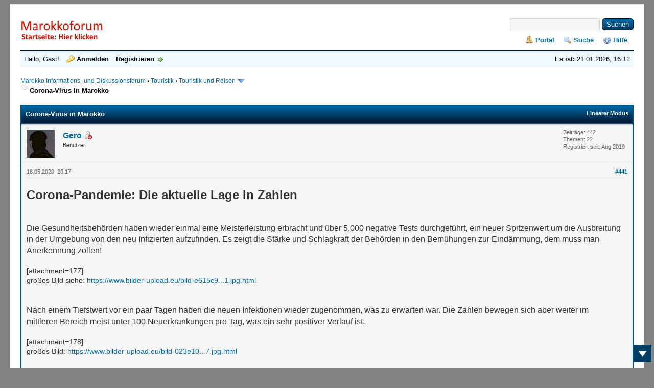

--- FILE ---
content_type: text/html; charset=UTF-8
request_url: https://forum.marokko.com/showthread.php?tid=481&pid=3050&mode=threaded
body_size: 39396
content:
<!DOCTYPE html PUBLIC "-//W3C//DTD XHTML 1.0 Transitional//EN" "http://www.w3.org/TR/xhtml1/DTD/xhtml1-transitional.dtd"><!-- start: showthread -->
<html xml:lang="de" lang="de" xmlns="http://www.w3.org/1999/xhtml">
<head>
<title>Corona-Virus in Marokko</title>
<!-- start: headerinclude -->
<link rel="alternate" type="application/rss+xml" title="Letzte Themen (RSS 2.0)" href="https://forum.marokko.com/syndication.php" />
<link rel="alternate" type="application/atom+xml" title="Letzte Themen (Atom 1.0)" href="https://forum.marokko.com/syndication.php?type=atom1.0" />
<meta http-equiv="Content-Type" content="text/html; charset=UTF-8" />
<!-- Add Favicon -->
<link rel="Shortcut icon" href="https://forum.marokko.com/themes/myfedora/favicon.ico" />
<meta http-equiv="Content-Script-Type" content="text/javascript" />
<script type="text/javascript" src="https://forum.marokko.com/jscripts/jquery.js?ver=1813"></script>
<script type="text/javascript" src="https://forum.marokko.com/jscripts/jquery.plugins.min.js?ver=1813"></script>
<script type="text/javascript" src="https://forum.marokko.com/jscripts/general.js?ver=1815"></script>

<link type="text/css" rel="stylesheet" href="https://forum.marokko.com/cache/themes/theme13/star_ratings.css?t=1528832518" />
<link type="text/css" rel="stylesheet" href="https://forum.marokko.com/cache/themes/theme13/showthread.css?t=1528832518" />
<link type="text/css" rel="stylesheet" href="https://forum.marokko.com/cache/themes/theme13/global.css?t=1528832518" />
<link type="text/css" rel="stylesheet" href="https://forum.marokko.com/cache/themes/theme13/css3.css?t=1528832518" />


<script type="text/javascript">    
$(document).ready(function(){
    appear();
    $(window).scroll(function(){
       appear();
    });                    
    function appear() {
        if ($(this).scrollTop() > 200) {
           $('#scroll_up').fadeIn('slow');
        } else {
           $('#scroll_up').fadeOut('slow');
        }
        if ($(this).scrollTop() < ($('html, body').height() - (200+$(window).height()))) {
            $('#scroll_dn').fadeIn('slow');
        } else {
            $('#scroll_dn').fadeOut('slow');
        }
    };
    $('#scroll_up').click(function(){
        $('html, body').stop().animate({scrollTop: 0}, 600);
    });
    $('#scroll_dn').click(function(){
                    $('html, body').stop().animate({scrollTop:$('html, body').height()}, 600);
                    });
                });    
</script>

<script type="text/javascript">
<!--
	lang.unknown_error = "Ein unbekannter Fehler ist aufgetreten.";

	lang.select2_match = "Ein Ergebnis wurde gefunden, drücken Sie die Eingabetaste um es auszuwählen.";
	lang.select2_matches = "{1} Ergebnisse wurden gefunden, benutzen Sie die Pfeiltasten zum Navigieren.";
	lang.select2_nomatches = "Keine Ergebnisse gefunden";
	lang.select2_inputtooshort_single = "Bitte geben Sie ein oder mehrere Zeichen ein";
	lang.select2_inputtooshort_plural = "Bitte geben Sie {1} oder mehr Zeichen ein";
	lang.select2_inputtoolong_single = "Bitte löschen Sie ein Zeichen";
	lang.select2_inputtoolong_plural = "Bitte löschen Sie {1} Zeichen";
	lang.select2_selectiontoobig_single = "Sie können nur einen Eintrag auswählen";
	lang.select2_selectiontoobig_plural = "Sie können nur {1} Einträge auswählen";
	lang.select2_loadmore = "Lade weitere Ergebnisse&hellip;";
	lang.select2_searching = "Suche&hellip;";

	var cookieDomain = ".forum.marokko.com";
	var cookiePath = "/";
	var cookiePrefix = "";
	var cookieSecureFlag = "0";
	var deleteevent_confirm = "Möchten Sie dieses Ereignis wirklich löschen?";
	var removeattach_confirm = "Möchten Sie den ausgewählten Anhang wirklich löschen?";
	var loading_text = 'Lade.<br />Bitte warten&hellip;';
	var saving_changes = 'Änderungen werden gespeichert&hellip;';
	var use_xmlhttprequest = "1";
	var my_post_key = "41a9fd13ff6086754c2ea8f2281317fa";
	var rootpath = "https://forum.marokko.com";
	var imagepath = "https://forum.marokko.com/themes/myfedora";
  	var yes_confirm = "Ja";
	var no_confirm = "Nein";
	var MyBBEditor = null;
	var spinner_image = "https://forum.marokko.com/themes/myfedora/spinner.gif";
	var spinner = "<img src='" + spinner_image +"' alt='' />";
	var modal_zindex = 9999;
// -->
</script>
<!-- end: headerinclude -->
<script type="text/javascript">
<!--
	var quickdelete_confirm = "Möchten Sie diesen Beitrag wirklich löschen?";
	var quickrestore_confirm = "Möchten Sie diesen Beitrag wirklich wiederherstellen?";
	var allowEditReason = "1";
	var thread_deleted = "0";
	var visible_replies = "2122";
	lang.save_changes = "Änderungen speichern";
	lang.cancel_edit = "Bearbeitung abbrechen";
	lang.quick_edit_update_error = "Beim Bearbeiten des Beitrags ist es zu einem Fehler gekommen:";
	lang.quick_reply_post_error = "Beim Absenden des Beitrags ist es zu einem Fehler gekommen:";
	lang.quick_delete_error = "Beim Löschen des Beitrags ist es zu einem Fehler gekommen:";
	lang.quick_delete_success = "Der Beitrag wurde erfolgreich gelöscht.";
	lang.quick_delete_thread_success = "Das Thema wurde erfolgreich gelöscht.";
	lang.quick_restore_error = "Beim Wiederherstellen des Beitrags ist es zu einem Fehler gekommen:";
	lang.quick_restore_success = "Der Beitrag wurde erfolgreich wiederhergestellt.";
	lang.editreason = "Bearbeitungsgrund";
	lang.post_deleted_error = "Sie können diese Aktion nicht auf einen gelöschten Beitrag anwenden.";
	lang.softdelete_thread = "Thema als gelöscht markieren";
	lang.restore_thread = "Thema wiederherstellen";
// -->
</script>
<!-- jeditable (jquery) -->
<script type="text/javascript" src="https://forum.marokko.com/jscripts/report.js?ver=1820"></script>
<script src="https://forum.marokko.com/jscripts/jeditable/jeditable.min.js"></script>
<script type="text/javascript" src="https://forum.marokko.com/jscripts/thread.js?ver=1838"></script>
<script>
  (function(i,s,o,g,r,a,m){i['GoogleAnalyticsObject']=r;i[r]=i[r]||function(){
  (i[r].q=i[r].q||[]).push(arguments)},i[r].l=1*new Date();a=s.createElement(o),
  m=s.getElementsByTagName(o)[0];a.async=1;a.src=g;m.parentNode.insertBefore(a,m)
  })(window,document,'script','//www.google-analytics.com/analytics.js','ga');

  ga('create', 'UA-2535688-9', 'auto');
  ga('send', 'pageview');
ga('set', 'anonymizeIp', true);
</script></head>
<body>
	<!-- start: header -->
<div id="container">
		<a name="top" id="top"></a>
		<div id="header">
			<div id="logo">
				<!-- start: header_quicksearch -->
						<form action="https://forum.marokko.com/search.php">
						<fieldset id="search">
							<input name="keywords" type="text" class="textbox" />
							<input value="Suchen" type="submit" class="button" />
							<input type="hidden" name="action" value="do_search" />
							<input type="hidden" name="postthread" value="1" />
						</fieldset>
						</form>
<!-- end: header_quicksearch -->
				<div class="wrapper">
					<a href="https://forum.marokko.com/index.php"><img src="https://forum.marokko.com/themes/myfedora/logo.png" alt="Marokko Informations- und Diskussionsforum" title="Marokko Informations- und Diskussionsforum" /></a>
					<ul class="menu top_links">
						<!-- start: header_menu_portal -->
<li><a href="https://forum.marokko.com/portal.php" class="portal">Portal</a></li>
<!-- end: header_menu_portal -->
						<!-- start: header_menu_search -->
<li><a href="https://forum.marokko.com/search.php" class="search">Suche</a></li>
<!-- end: header_menu_search -->
						
						
						<li><a href="https://forum.marokko.com/misc.php?action=help" class="help">Hilfe</a></li>
					</ul>
				</div>
			</div>
			<div id="panel">
				<div class="upper">
					<div class="wrapper">
						<span style="float: right;"><strong>Es ist:</strong> 21.01.2026, 16:12</span>
						<!-- start: header_welcomeblock_guest -->
						<!-- Continuation of div(class="upper") as opened in the header template -->
						<span class="welcome">Hallo, Gast! <a href="https://forum.marokko.com/member.php?action=login" onclick="$('#quick_login').modal({ fadeDuration: 250, keepelement: true, zIndex: (typeof modal_zindex !== 'undefined' ? modal_zindex : 9999) }); return false;" class="login">Anmelden</a> <a href="https://forum.marokko.com/member.php?action=register" class="register">Registrieren</a></span>
					</div>
				</div>
				<div class="modal" id="quick_login" style="display: none;">
					<form method="post" action="https://forum.marokko.com/member.php">
						<input name="action" type="hidden" value="do_login" />
						<input name="url" type="hidden" value="" />
						<input name="quick_login" type="hidden" value="1" />
						<input name="my_post_key" type="hidden" value="41a9fd13ff6086754c2ea8f2281317fa" />
						<table width="100%" cellspacing="1" cellpadding="4" border="0" class="tborder">
							<tr>
								<td class="thead" colspan="2"><strong>Login</strong></td>
							</tr>
							<!-- start: header_welcomeblock_guest_login_modal -->
<tr>
	<td class="trow1" width="25%"><strong>Benutzername:</strong></td>
	<td class="trow1"><input name="quick_username" id="quick_login_username" type="text" value="" class="textbox initial_focus" /></td>
</tr>
<tr>
	<td class="trow2"><strong>Passwort:</strong></td>
	<td class="trow2">
		<input name="quick_password" id="quick_login_password" type="password" value="" class="textbox" /><br />
		<a href="https://forum.marokko.com/member.php?action=lostpw" class="lost_password">Passwort vergessen?</a>
	</td>
</tr>
<tr>
	<td class="trow1">&nbsp;</td>
	<td class="trow1 remember_me">
		<input name="quick_remember" id="quick_login_remember" type="checkbox" value="yes" class="checkbox" checked="checked" />
		<label for="quick_login_remember">Merken</label>
	</td>
</tr>
<tr>
	<td class="trow2" colspan="2">
		<div align="center"><input name="submit" type="submit" class="button" value="Login" /></div>
	</td>
</tr>
<!-- end: header_welcomeblock_guest_login_modal -->
						</table>
					</form>
				</div>
				<script type="text/javascript">
					$("#quick_login input[name='url']").val($(location).attr('href'));
				</script>
<!-- end: header_welcomeblock_guest -->
					<!-- </div> in header_welcomeblock_member and header_welcomeblock_guest -->
				<!-- </div> in header_welcomeblock_member and header_welcomeblock_guest -->
			</div>
		</div>
				<br />
		<div id="content">
			<div class="wrapper">
				
				
				
				
				
				
				
				<!-- start: nav -->

<div class="navigation">
<!-- start: nav_bit -->
<a href="https://forum.marokko.com/index.php">Marokko Informations- und Diskussionsforum</a><!-- start: nav_sep -->
&rsaquo;
<!-- end: nav_sep -->
<!-- end: nav_bit --><!-- start: nav_bit -->
<a href="forumdisplay.php?fid=1">Touristik</a><!-- start: nav_sep -->
&rsaquo;
<!-- end: nav_sep -->
<!-- end: nav_bit --><!-- start: nav_bit -->
<a href="forumdisplay.php?fid=2&amp;page=3">Touristik und Reisen </a><!-- start: nav_dropdown -->
 <img src="https://forum.marokko.com/themes/myfedora/arrow_down.png" alt="v" title="" class="pagination_breadcrumb_link" id="breadcrumb_multipage" /><!-- start: multipage_breadcrumb -->
<div id="breadcrumb_multipage_popup" class="pagination pagination_breadcrumb" style="display: none;">
<!-- start: multipage_prevpage -->
<a href="forumdisplay.php?fid=2&amp;page=2" class="pagination_previous">&laquo; Zurück</a>
<!-- end: multipage_prevpage --><!-- start: multipage_page -->
<a href="forumdisplay.php?fid=2" class="pagination_page">1</a>
<!-- end: multipage_page --><!-- start: multipage_page -->
<a href="forumdisplay.php?fid=2&amp;page=2" class="pagination_page">2</a>
<!-- end: multipage_page --><!-- start: multipage_page_link_current -->
 <a href="forumdisplay.php?fid=2&amp;page=3" class="pagination_current">3</a>
<!-- end: multipage_page_link_current --><!-- start: multipage_page -->
<a href="forumdisplay.php?fid=2&amp;page=4" class="pagination_page">4</a>
<!-- end: multipage_page --><!-- start: multipage_page -->
<a href="forumdisplay.php?fid=2&amp;page=5" class="pagination_page">5</a>
<!-- end: multipage_page --><!-- start: multipage_end -->
&hellip;  <a href="forumdisplay.php?fid=2&amp;page=11" class="pagination_last">11</a>
<!-- end: multipage_end --><!-- start: multipage_nextpage -->
<a href="forumdisplay.php?fid=2&amp;page=4" class="pagination_next">Weiter &raquo;</a>
<!-- end: multipage_nextpage -->
</div>
<script type="text/javascript">
// <!--
	if(use_xmlhttprequest == "1")
	{
		$("#breadcrumb_multipage").popupMenu();
	}
// -->
</script>
<!-- end: multipage_breadcrumb -->
<!-- end: nav_dropdown -->
<!-- end: nav_bit --><!-- start: nav_sep_active -->
<br /><img src="https://forum.marokko.com/themes/myfedora/nav_bit.png" alt="" />
<!-- end: nav_sep_active --><!-- start: nav_bit_active -->
<span class="active">Corona-Virus in Marokko</span>
<!-- end: nav_bit_active -->
</div>
<!-- end: nav -->
				<br />
<!-- end: header -->
	
	
	<div class="float_left">
		
	</div>
	<div class="float_right">
		
	</div>
	
	<table border="0" cellspacing="1" cellpadding="4" class="tborder tfixed clear">
		<tr>
			<td class="thead">
				<div class="float_right">
					<span class="smalltext"><strong><a href="showthread.php?mode=linear&amp;tid=481&amp;pid=3050#pid3050">Linearer Modus</a></strong></span>
				</div>
				<div>
					<strong>Corona-Virus in Marokko</strong>
				</div>
			</td>
		</tr>
<tr><td id="posts_container">
	<div id="posts">
		<!-- start: postbit -->

<a name="pid3050" id="pid3050"></a>
<div class="post " style="" id="post_3050">
<div class="post_author">
	<!-- start: postbit_avatar -->
<div class="author_avatar"><a href="member.php?action=profile&amp;uid=385"><img src="https://forum.marokko.com/images/default_avatar.png" alt="" width="55" height="55" /></a></div>
<!-- end: postbit_avatar -->
	<div class="author_information">
			<strong><span class="largetext"><a href="https://forum.marokko.com/member.php?action=profile&amp;uid=385">Gero</a></span></strong> <!-- start: postbit_away -->
<a href="member.php?action=profile&amp;uid=385" title="Abwesend"><img src="https://forum.marokko.com/themes/myfedora/buddy_away.png" border="0" alt="Abwesend" class="buddy_status" /></a>
<!-- end: postbit_away --><br />
			<span class="smalltext">
				Benutzer<br />
				<br />
				
			</span>
	</div>
	<div class="author_statistics">
		<!-- start: postbit_author_user -->

	Beiträge: 442<br />
	Themen: 22<br />
	Registriert seit: Aug 2019
	
<!-- end: postbit_author_user -->
	</div>
</div>
<div class="post_content">
	<div class="post_head">
		<!-- start: postbit_posturl -->
<div class="float_right" style="vertical-align: top">
<strong><a href="showthread.php?tid=481&amp;pid=3050#pid3050" title="RE: Corona-Virus in Marokko">#441</a></strong>

</div>
<!-- end: postbit_posturl -->
		
		<span class="post_date">18.05.2020, 20:17 <span class="post_edit" id="edited_by_3050"></span></span>
		
	</div>
	<div class="post_body scaleimages" id="pid_3050">
		<span style="font-weight: bold;" class="mycode_b"><span style="font-size: x-large;" class="mycode_size">Corona-Pandemie: Die aktuelle Lage in Zahlen</span></span><br />
<br />
<br />
<span style="font-size: medium;" class="mycode_size">Die Gesundheitsbehörden haben wieder einmal eine Meisterleistung erbracht und über 5.000 negative Tests durchgeführt, ein neuer Spitzenwert um die Ausbreitung in der Umgebung von den neu Infizierten aufzufinden. Es zeigt die Stärke und Schlagkraft der Behörden in den Bemühungen zur Eindämmung, dem muss man Anerkennung zollen!</span><br />
<br />
[attachment=177]<br />
großes Bild siehe: <a href="https://www.bilder-upload.eu/bild-e615c9-1589826311.jpg.html" target="_blank" rel="noopener" class="mycode_url">https://www.bilder-upload.eu/bild-e615c9...1.jpg.html</a><br />
<br />
<br />
<span style="font-size: medium;" class="mycode_size">Nach einem Tiefstwert vor ein paar Tagen haben die neuen Infektionen wieder zugenommen, was zu erwarten war. Die Zahlen bewegen sich aber weiter im mittleren Bereich meist unter 100 Neuerkrankungen pro Tag, was ein sehr positiver Verlauf ist.</span><br />
<br />
[attachment=178]<br />
großes Bild: <a href="https://www.bilder-upload.eu/bild-023e10-1589826747.jpg.html" target="_blank" rel="noopener" class="mycode_url">https://www.bilder-upload.eu/bild-023e10...7.jpg.html</a><br />
<br />
<br />
<span style="font-size: medium;" class="mycode_size">Wenn man allerdings einmal den Anteil der am stärksten betroffenen Region Casablanca an den täglichen Neuinfizierten betrachtet, dann ergibt das ein interssantes Bild. Besonders in den 6 letzten Tagen hat die Region Casablanca einen überwältigen Anteil an den gesamten Neuinfizierten. Die Region Casablanca ist ein furchtbarer Hotspot, der scheinbar alle Bemühungen der Behörden zunichte macht.</span><br />
<br />
[attachment=179]<br />
großes Bild: <a href="https://www.bilder-upload.eu/bild-5f815b-1589827233.jpg.html" target="_blank" rel="noopener" class="mycode_url">https://www.bilder-upload.eu/bild-5f815b...3.jpg.html</a><br />
<br />
<br />
<span style="font-size: medium;" class="mycode_size">Der 2. große Hotspot ist die Region Marrakesch. Das nachfolgende Diagramm zeigt den Anteil der beiden großen Hotspots Casablanca und Marrakesch an den täglichen Neuinfizierungen. Diesen Anteil der beiden Regionen an der Krise sollte man mit entsprechenden Maßnahmen stärker begegnen.</span><br />
<br />
[attachment=180]<br />
großes Bild: <a href="https://www.bilder-upload.eu/bild-b46859-1589827424.jpg.html" target="_blank" rel="noopener" class="mycode_url">https://www.bilder-upload.eu/bild-b46859...4.jpg.html</a> <br />
<br />
<br />
<span style="font-size: medium;" class="mycode_size">Bei der Gesamt-Anzahl der Infizierten ist die Abschwächung inzwischen besser sichtbar, aber die Abflachung ist noch nicht sehr stark ausgebildet.</span><br />
<br />
[attachment=181]<br />
großes Bild: <a href="https://www.bilder-upload.eu/bild-bfc364-1589827823.jpg.html" target="_blank" rel="noopener" class="mycode_url">https://www.bilder-upload.eu/bild-bfc364...3.jpg.html</a><br />
<br />
<br />
<span style="font-size: medium;" class="mycode_size">Die Situation bei den 4 großen Hotspots hat sich nicht bedeutend geändert. Bei den kleineren ist ein leichter Rückgang zu beobachten, aber die Region von Casablanca schnellt zu neuen Höhen empor. Der Abstand zu den anderen Hotspots wird immer größer. Casablanca ist scheinbar nicht zu bändigen als Hauptlieferant an Neuinfizierten. Vielleicht sollte man mal überlegen, diese Region in stärkere Quarantäne zu stellen, wie es auch andere Länder, z.B. Italien mit der Region der Lombardei, gemacht haben.</span><br />
<br />
[attachment=182]<br />
großes Bild: <a href="https://www.bilder-upload.eu/bild-bc48e6-1589828198.jpg.html" target="_blank" rel="noopener" class="mycode_url">https://www.bilder-upload.eu/bild-bc48e6...8.jpg.html</a><br />
<br />
<br />
<span style="font-size: medium;" class="mycode_size">Trotz des Anstiegs der Fallzahlen in den letzten Tagen ist bei meiner Berechnung der Repro-Zahl der Wert noch immer im grünen Bereich unter 1, also in der Tendenz zur Abnahme der Neuerkrankungen. </span><br />
<br />
[attachment=183]<br />
großes Bild: <a href="https://www.bilder-upload.eu/bild-bc8324-1589828604.jpg.html" target="_blank" rel="noopener" class="mycode_url">https://www.bilder-upload.eu/bild-bc8324...4.jpg.html</a><br />
<br />
<span style="font-size: medium;" class="mycode_size">Ich berechne die Repro-Zahl auf den Zahlen vom 5-Tage-Durchschnitt, um Schwankungen auszugleichen, im Vergleich zu 5 Tage davor. Dazu setze ich den letzen aktuellen Tag (vom 5-Tage-Durchschnitt) ins Verhältnis zum Wert, wie er vor 5 Tagen (im 5-Tage-Durchschnitt) war. Das Ergebnis ist ein Faktor: meine Reproduktionszahl. Es gibt verschiedene Berechnungsarten. Ziel ist es, einen Trend zu zeigen, wie die aktuelle Entwicklung im Vergleich zur Vergangenheit ist.</span><br />
<br />
<br />
<span style="font-size: medium;" class="mycode_size">Es wäre verständlich, wenn während der kommenden Festtage zum Ende des Ramadan der Reiseverkehr unterbunden wird. Danach könnte es durchaus Erleichterungen geben, zumindest wenn man den großen Hotspot Casablanca isolieren könnte. Sollen die Uneinsichtigen die "Suppe alleine auslöffeln", wenn sie es nicht verstehen und sich nicht bemühen mitzuhelfen bei der Beendigung der Krise. Warum soll denn das ganze Land, wo es kaum Infektionen gibt, in Haft genommen werden. Auch für die Wirtschaft wäre es besser. </span><br />
<br />
<span style="font-size: medium;" class="mycode_size">Insgesamt steht Marokko sehr gut da, es hat im Vergleich, wie vorher schon öfters aufgezeigt wurde, sehr wenige Erkrankungen. Was Marokko an Spitzenwerten hatte ist ein Wunsch vieler anderer Länder, um den Lockdown aufzuheben. Andere Länder öffnen sich langsam bei viel höheren Zahlen als sie Marokko jemals hatte. Das sollte man immer bedenken.</span><br />
<br />
<span style="font-size: medium;" class="mycode_size">Das ist meine Ansicht, kann ich ja ruhig sagen, auf mich hört sowieso keiner. </span><br />
<br />
<span style="font-size: medium;" class="mycode_size">LG. Gero</span><br />
<br />
<span style="font-size: medium;" class="mycode_size">PS: Wenn jemand eine Reproduktionszahl unter 1 braucht, kann sich an mich wenden, derzeit kann ich sie liefern.<br />
      Keine Statistik ist so gut wie die selbst gefälschte.</span>
	</div>
	
	
	<div class="post_meta" id="post_meta_3050">
		
		<div class="float_right">
			
		</div>
	</div>
	
</div>
<div class="post_controls">
	<div class="postbit_buttons author_buttons float_left">
		<!-- start: postbit_find -->
<a href="search.php?action=finduser&amp;uid=385" title="Alle Beiträge dieses Benutzers finden" class="postbit_find"><span>Suchen</span></a>
<!-- end: postbit_find -->
	</div>
	<div class="postbit_buttons post_management_buttons float_right">
		<!-- start: postbit_quote -->
<a href="newreply.php?tid=481&amp;replyto=3050" title="Diese Nachricht in einer Antwort zitieren" class="postbit_quote postbit_mirage"><span>Zitieren</span></a>
<!-- end: postbit_quote -->
	</div>
</div>
</div>
<!-- end: postbit -->
	</div>
</td></tr>
		<tr>
			<td class="tfoot">
				<!-- start: showthread_search -->
	<div class="float_right">
		<form action="search.php" method="post">
			<input type="hidden" name="action" value="thread" />
			<input type="hidden" name="tid" value="481" />
			<input type="text" name="keywords" value="Suchbegriff(e)" onfocus="if(this.value == 'Suchbegriff(e)') { this.value = ''; }" onblur="if(this.value=='') { this.value='Suchbegriff(e)'; }" class="textbox" size="25" />
			<input type="submit" class="button" value="Thema durchsuchen" />
		</form>
	</div>
<!-- end: showthread_search -->
				<div>
					<strong>&laquo; <a href="showthread.php?tid=481&amp;action=nextoldest">Ein Thema zurück</a> | <a href="showthread.php?tid=481&amp;action=nextnewest">Ein Thema vor</a> &raquo;</strong>
				</div>
			</td>
		</tr>
	</table>
	<div class="float_left">
		
	</div>
	<div style="padding-top: 4px;" class="float_right">
		
	</div>
	<br class="clear" />
	
	<!-- start: showthread_threadedbox -->
<br />
<table border="0" cellspacing="1" cellpadding="4" class="tborder">
<tr>
<td class="thead"><span class="smalltext"><strong>Nachrichten in diesem Thema</strong></span></td>
</tr>
<tr>
<td class="trow1"><!-- start: showthread_threaded_bit -->
<div style="margin-left: 0px;"><a href="showthread.php?tid=481&amp;pid=2022&amp;mode=threaded">Corona-Virus in Marokko</a> <span class="smalltext">- von <a href="https://forum.marokko.com/member.php?action=profile&amp;uid=4">Anton</a> - 03.03.2020, 10:58</span></div>
<!-- end: showthread_threaded_bit --><!-- start: showthread_threaded_bit -->
<div style="margin-left: 13px;"><a href="showthread.php?tid=481&amp;pid=2037&amp;mode=threaded">RE: Erster Corona-Fall in Marokko</a> <span class="smalltext">- von <a href="https://forum.marokko.com/member.php?action=profile&amp;uid=4">Anton</a> - 06.03.2020, 01:57</span></div>
<!-- end: showthread_threaded_bit --><!-- start: showthread_threaded_bit -->
<div style="margin-left: 13px;"><a href="showthread.php?tid=481&amp;pid=2038&amp;mode=threaded">RE: Erster Corona-Fall in Marokko</a> <span class="smalltext">- von <a href="https://forum.marokko.com/member.php?action=profile&amp;uid=27">Thomas Friedrich</a> - 06.03.2020, 09:30</span></div>
<!-- end: showthread_threaded_bit --><!-- start: showthread_threaded_bit -->
<div style="margin-left: 13px;"><a href="showthread.php?tid=481&amp;pid=2061&amp;mode=threaded">RE: Erster Corona-Fall in Marokko</a> <span class="smalltext">- von <a href="https://forum.marokko.com/member.php?action=profile&amp;uid=385">Gero</a> - 09.03.2020, 01:22</span></div>
<!-- end: showthread_threaded_bit --><!-- start: showthread_threaded_bit -->
<div style="margin-left: 13px;"><a href="showthread.php?tid=481&amp;pid=2067&amp;mode=threaded">RE: Erster Corona-Fall in Marokko</a> <span class="smalltext">- von <a href="https://forum.marokko.com/member.php?action=profile&amp;uid=247">latinoo</a> - 10.03.2020, 12:00</span></div>
<!-- end: showthread_threaded_bit --><!-- start: showthread_threaded_bit -->
<div style="margin-left: 13px;"><a href="showthread.php?tid=481&amp;pid=2068&amp;mode=threaded">RE: Erster Corona-Fall in Marokko</a> <span class="smalltext">- von <a href="https://forum.marokko.com/member.php?action=profile&amp;uid=171">Maghribi</a> - 10.03.2020, 13:04</span></div>
<!-- end: showthread_threaded_bit --><!-- start: showthread_threaded_bit -->
<div style="margin-left: 13px;"><a href="showthread.php?tid=481&amp;pid=2069&amp;mode=threaded">RE: Erster Corona-Fall in Marokko</a> <span class="smalltext">- von <a href="https://forum.marokko.com/member.php?action=profile&amp;uid=171">Maghribi</a> - 10.03.2020, 13:12</span></div>
<!-- end: showthread_threaded_bit --><!-- start: showthread_threaded_bit -->
<div style="margin-left: 13px;"><a href="showthread.php?tid=481&amp;pid=2070&amp;mode=threaded">RE: Erster Corona-Fall in Marokko</a> <span class="smalltext">- von <a href="https://forum.marokko.com/member.php?action=profile&amp;uid=32">bulbulla</a> - 10.03.2020, 13:34</span></div>
<!-- end: showthread_threaded_bit --><!-- start: showthread_threaded_bit -->
<div style="margin-left: 13px;"><a href="showthread.php?tid=481&amp;pid=2071&amp;mode=threaded">RE: Erster Corona-Fall in Marokko</a> <span class="smalltext">- von <a href="https://forum.marokko.com/member.php?action=profile&amp;uid=171">Maghribi</a> - 10.03.2020, 14:05</span></div>
<!-- end: showthread_threaded_bit --><!-- start: showthread_threaded_bit -->
<div style="margin-left: 13px;"><a href="showthread.php?tid=481&amp;pid=2073&amp;mode=threaded">RE: Erster Corona-Fall in Marokko</a> <span class="smalltext">- von <a href="https://forum.marokko.com/member.php?action=profile&amp;uid=30">Kornblume</a> - 10.03.2020, 21:19</span></div>
<!-- end: showthread_threaded_bit --><!-- start: showthread_threaded_bit -->
<div style="margin-left: 26px;"><a href="showthread.php?tid=481&amp;pid=2074&amp;mode=threaded">RE: Erster Corona-Fall in Marokko</a> <span class="smalltext">- von <a href="https://forum.marokko.com/member.php?action=profile&amp;uid=19">Markus/Omar</a> - 11.03.2020, 06:02</span></div>
<!-- end: showthread_threaded_bit --><!-- start: showthread_threaded_bit -->
<div style="margin-left: 39px;"><a href="showthread.php?tid=481&amp;pid=2077&amp;mode=threaded">RE: Erster Corona-Fall in Marokko</a> <span class="smalltext">- von <a href="https://forum.marokko.com/member.php?action=profile&amp;uid=385">Gero</a> - 11.03.2020, 13:18</span></div>
<!-- end: showthread_threaded_bit --><!-- start: showthread_threaded_bit -->
<div style="margin-left: 13px;"><a href="showthread.php?tid=481&amp;pid=2075&amp;mode=threaded">RE: Erster Corona-Fall in Marokko</a> <span class="smalltext">- von <a href="https://forum.marokko.com/member.php?action=profile&amp;uid=32">bulbulla</a> - 11.03.2020, 08:51</span></div>
<!-- end: showthread_threaded_bit --><!-- start: showthread_threaded_bit -->
<div style="margin-left: 13px;"><a href="showthread.php?tid=481&amp;pid=2076&amp;mode=threaded">RE: Erster Corona-Fall in Marokko</a> <span class="smalltext">- von <a href="https://forum.marokko.com/member.php?action=profile&amp;uid=30">Kornblume</a> - 11.03.2020, 09:03</span></div>
<!-- end: showthread_threaded_bit --><!-- start: showthread_threaded_bit -->
<div style="margin-left: 13px;"><a href="showthread.php?tid=481&amp;pid=2078&amp;mode=threaded">RE: Erster Corona-Fall in Marokko</a> <span class="smalltext">- von <a href="https://forum.marokko.com/member.php?action=profile&amp;uid=385">Gero</a> - 11.03.2020, 14:50</span></div>
<!-- end: showthread_threaded_bit --><!-- start: showthread_threaded_bit -->
<div style="margin-left: 13px;"><a href="showthread.php?tid=481&amp;pid=2079&amp;mode=threaded">RE: Erster Corona-Fall in Marokko</a> <span class="smalltext">- von <a href="https://forum.marokko.com/member.php?action=profile&amp;uid=32">bulbulla</a> - 11.03.2020, 15:31</span></div>
<!-- end: showthread_threaded_bit --><!-- start: showthread_threaded_bit -->
<div style="margin-left: 13px;"><a href="showthread.php?tid=481&amp;pid=2080&amp;mode=threaded">RE: Erster Corona-Fall in Marokko</a> <span class="smalltext">- von <a href="https://forum.marokko.com/member.php?action=profile&amp;uid=30">Kornblume</a> - 11.03.2020, 17:50</span></div>
<!-- end: showthread_threaded_bit --><!-- start: showthread_threaded_bit -->
<div style="margin-left: 13px;"><a href="showthread.php?tid=481&amp;pid=2081&amp;mode=threaded">RE: Erster Corona-Fall in Marokko</a> <span class="smalltext">- von <a href="https://forum.marokko.com/member.php?action=profile&amp;uid=32">bulbulla</a> - 11.03.2020, 18:06</span></div>
<!-- end: showthread_threaded_bit --><!-- start: showthread_threaded_bit -->
<div style="margin-left: 13px;"><a href="showthread.php?tid=481&amp;pid=2082&amp;mode=threaded">RE: Erster Corona-Fall in Marokko</a> <span class="smalltext">- von <a href="https://forum.marokko.com/member.php?action=profile&amp;uid=30">Kornblume</a> - 11.03.2020, 18:21</span></div>
<!-- end: showthread_threaded_bit --><!-- start: showthread_threaded_bit -->
<div style="margin-left: 13px;"><a href="showthread.php?tid=481&amp;pid=2083&amp;mode=threaded">RE: Erster Corona-Fall in Marokko</a> <span class="smalltext">- von <a href="https://forum.marokko.com/member.php?action=profile&amp;uid=32">bulbulla</a> - 11.03.2020, 18:30</span></div>
<!-- end: showthread_threaded_bit --><!-- start: showthread_threaded_bit -->
<div style="margin-left: 13px;"><a href="showthread.php?tid=481&amp;pid=2084&amp;mode=threaded">RE: Erster Corona-Fall in Marokko</a> <span class="smalltext">- von <a href="https://forum.marokko.com/member.php?action=profile&amp;uid=385">Gero</a> - 11.03.2020, 18:45</span></div>
<!-- end: showthread_threaded_bit --><!-- start: showthread_threaded_bit -->
<div style="margin-left: 13px;"><a href="showthread.php?tid=481&amp;pid=2085&amp;mode=threaded">RE: Erster Corona-Fall in Marokko</a> <span class="smalltext">- von <a href="https://forum.marokko.com/member.php?action=profile&amp;uid=30">Kornblume</a> - 11.03.2020, 19:02</span></div>
<!-- end: showthread_threaded_bit --><!-- start: showthread_threaded_bit -->
<div style="margin-left: 13px;"><a href="showthread.php?tid=481&amp;pid=2090&amp;mode=threaded">RE: Erster Corona-Fall in Marokko</a> <span class="smalltext">- von <a href="https://forum.marokko.com/member.php?action=profile&amp;uid=171">Maghribi</a> - 11.03.2020, 22:51</span></div>
<!-- end: showthread_threaded_bit --><!-- start: showthread_threaded_bit -->
<div style="margin-left: 13px;"><a href="showthread.php?tid=481&amp;pid=2091&amp;mode=threaded">RE: Corona-Virus in Marokko</a> <span class="smalltext">- von <a href="https://forum.marokko.com/member.php?action=profile&amp;uid=385">Gero</a> - 11.03.2020, 23:05</span></div>
<!-- end: showthread_threaded_bit --><!-- start: showthread_threaded_bit -->
<div style="margin-left: 13px;"><a href="showthread.php?tid=481&amp;pid=2092&amp;mode=threaded">RE: Corona-Virus in Marokko</a> <span class="smalltext">- von <a href="https://forum.marokko.com/member.php?action=profile&amp;uid=171">Maghribi</a> - 11.03.2020, 23:05</span></div>
<!-- end: showthread_threaded_bit --><!-- start: showthread_threaded_bit -->
<div style="margin-left: 13px;"><a href="showthread.php?tid=481&amp;pid=2093&amp;mode=threaded">RE: Corona-Virus in Marokko</a> <span class="smalltext">- von <a href="https://forum.marokko.com/member.php?action=profile&amp;uid=171">Maghribi</a> - 11.03.2020, 23:17</span></div>
<!-- end: showthread_threaded_bit --><!-- start: showthread_threaded_bit -->
<div style="margin-left: 13px;"><a href="showthread.php?tid=481&amp;pid=2097&amp;mode=threaded">RE: Corona-Virus in Marokko</a> <span class="smalltext">- von <a href="https://forum.marokko.com/member.php?action=profile&amp;uid=32">bulbulla</a> - 12.03.2020, 06:02</span></div>
<!-- end: showthread_threaded_bit --><!-- start: showthread_threaded_bit -->
<div style="margin-left: 26px;"><a href="showthread.php?tid=481&amp;pid=2099&amp;mode=threaded">RE: Corona-Virus in Marokko</a> <span class="smalltext">- von <a href="https://forum.marokko.com/member.php?action=profile&amp;uid=385">Gero</a> - 12.03.2020, 14:39</span></div>
<!-- end: showthread_threaded_bit --><!-- start: showthread_threaded_bit -->
<div style="margin-left: 13px;"><a href="showthread.php?tid=481&amp;pid=2100&amp;mode=threaded">RE: Corona-Virus in Marokko</a> <span class="smalltext">- von <a href="https://forum.marokko.com/member.php?action=profile&amp;uid=30">Kornblume</a> - 12.03.2020, 15:25</span></div>
<!-- end: showthread_threaded_bit --><!-- start: showthread_threaded_bit -->
<div style="margin-left: 13px;"><a href="showthread.php?tid=481&amp;pid=2101&amp;mode=threaded">RE: Corona-Virus in Marokko</a> <span class="smalltext">- von <a href="https://forum.marokko.com/member.php?action=profile&amp;uid=32">bulbulla</a> - 12.03.2020, 16:40</span></div>
<!-- end: showthread_threaded_bit --><!-- start: showthread_threaded_bit -->
<div style="margin-left: 13px;"><a href="showthread.php?tid=481&amp;pid=2102&amp;mode=threaded">RE: Corona-Virus in Marokko</a> <span class="smalltext">- von <a href="https://forum.marokko.com/member.php?action=profile&amp;uid=213">franci</a> - 12.03.2020, 19:19</span></div>
<!-- end: showthread_threaded_bit --><!-- start: showthread_threaded_bit -->
<div style="margin-left: 13px;"><a href="showthread.php?tid=481&amp;pid=2103&amp;mode=threaded">RE: Corona-Virus in Marokko</a> <span class="smalltext">- von <a href="https://forum.marokko.com/member.php?action=profile&amp;uid=32">bulbulla</a> - 12.03.2020, 20:46</span></div>
<!-- end: showthread_threaded_bit --><!-- start: showthread_threaded_bit -->
<div style="margin-left: 13px;"><a href="showthread.php?tid=481&amp;pid=2104&amp;mode=threaded">RE: Corona-Virus in Marokko</a> <span class="smalltext">- von <a href="https://forum.marokko.com/member.php?action=profile&amp;uid=27">Thomas Friedrich</a> - 12.03.2020, 20:56</span></div>
<!-- end: showthread_threaded_bit --><!-- start: showthread_threaded_bit -->
<div style="margin-left: 13px;"><a href="showthread.php?tid=481&amp;pid=2105&amp;mode=threaded">RE: Corona-Virus in Marokko</a> <span class="smalltext">- von <a href="https://forum.marokko.com/member.php?action=profile&amp;uid=30">Kornblume</a> - 12.03.2020, 21:23</span></div>
<!-- end: showthread_threaded_bit --><!-- start: showthread_threaded_bit -->
<div style="margin-left: 13px;"><a href="showthread.php?tid=481&amp;pid=2106&amp;mode=threaded">RE: Corona-Virus in Marokko</a> <span class="smalltext">- von <a href="https://forum.marokko.com/member.php?action=profile&amp;uid=30">Kornblume</a> - 12.03.2020, 21:38</span></div>
<!-- end: showthread_threaded_bit --><!-- start: showthread_threaded_bit -->
<div style="margin-left: 13px;"><a href="showthread.php?tid=481&amp;pid=2107&amp;mode=threaded">RE: Corona-Virus in Marokko</a> <span class="smalltext">- von <a href="https://forum.marokko.com/member.php?action=profile&amp;uid=171">Maghribi</a> - 12.03.2020, 22:07</span></div>
<!-- end: showthread_threaded_bit --><!-- start: showthread_threaded_bit -->
<div style="margin-left: 13px;"><a href="showthread.php?tid=481&amp;pid=2108&amp;mode=threaded">RE: Corona-Virus in Marokko</a> <span class="smalltext">- von <a href="https://forum.marokko.com/member.php?action=profile&amp;uid=52">theomarrakchi</a> - 12.03.2020, 22:18</span></div>
<!-- end: showthread_threaded_bit --><!-- start: showthread_threaded_bit -->
<div style="margin-left: 13px;"><a href="showthread.php?tid=481&amp;pid=2109&amp;mode=threaded">RE: Corona-Virus in Marokko</a> <span class="smalltext">- von <a href="https://forum.marokko.com/member.php?action=profile&amp;uid=52">theomarrakchi</a> - 12.03.2020, 23:17</span></div>
<!-- end: showthread_threaded_bit --><!-- start: showthread_threaded_bit -->
<div style="margin-left: 13px;"><a href="showthread.php?tid=481&amp;pid=2110&amp;mode=threaded">RE: Corona-Virus in Marokko</a> <span class="smalltext">- von <a href="https://forum.marokko.com/member.php?action=profile&amp;uid=32">bulbulla</a> - 13.03.2020, 06:02</span></div>
<!-- end: showthread_threaded_bit --><!-- start: showthread_threaded_bit -->
<div style="margin-left: 13px;"><a href="showthread.php?tid=481&amp;pid=2112&amp;mode=threaded">RE: Corona-Virus in Marokko</a> <span class="smalltext">- von <a href="https://forum.marokko.com/member.php?action=profile&amp;uid=30">Kornblume</a> - 13.03.2020, 08:53</span></div>
<!-- end: showthread_threaded_bit --><!-- start: showthread_threaded_bit -->
<div style="margin-left: 13px;"><a href="showthread.php?tid=481&amp;pid=2114&amp;mode=threaded">RE: Corona-Virus in Marokko</a> <span class="smalltext">- von <a href="https://forum.marokko.com/member.php?action=profile&amp;uid=52">theomarrakchi</a> - 13.03.2020, 13:23</span></div>
<!-- end: showthread_threaded_bit --><!-- start: showthread_threaded_bit -->
<div style="margin-left: 13px;"><a href="showthread.php?tid=481&amp;pid=2115&amp;mode=threaded">RE: Corona-Virus in Marokko</a> <span class="smalltext">- von <a href="https://forum.marokko.com/member.php?action=profile&amp;uid=213">franci</a> - 13.03.2020, 15:05</span></div>
<!-- end: showthread_threaded_bit --><!-- start: showthread_threaded_bit -->
<div style="margin-left: 13px;"><a href="showthread.php?tid=481&amp;pid=2116&amp;mode=threaded">RE: Corona-Virus in Marokko</a> <span class="smalltext">- von <a href="https://forum.marokko.com/member.php?action=profile&amp;uid=30">Kornblume</a> - 13.03.2020, 15:32</span></div>
<!-- end: showthread_threaded_bit --><!-- start: showthread_threaded_bit -->
<div style="margin-left: 13px;"><a href="showthread.php?tid=481&amp;pid=2117&amp;mode=threaded">RE: Corona-Virus in Marokko</a> <span class="smalltext">- von <a href="https://forum.marokko.com/member.php?action=profile&amp;uid=4">Anton</a> - 13.03.2020, 17:19</span></div>
<!-- end: showthread_threaded_bit --><!-- start: showthread_threaded_bit -->
<div style="margin-left: 13px;"><a href="showthread.php?tid=481&amp;pid=2118&amp;mode=threaded">RE: Corona-Virus in Marokko</a> <span class="smalltext">- von <a href="https://forum.marokko.com/member.php?action=profile&amp;uid=247">latinoo</a> - 13.03.2020, 17:49</span></div>
<!-- end: showthread_threaded_bit --><!-- start: showthread_threaded_bit -->
<div style="margin-left: 13px;"><a href="showthread.php?tid=481&amp;pid=2119&amp;mode=threaded">RE: Corona-Virus in Marokko</a> <span class="smalltext">- von <a href="https://forum.marokko.com/member.php?action=profile&amp;uid=30">Kornblume</a> - 13.03.2020, 21:03</span></div>
<!-- end: showthread_threaded_bit --><!-- start: showthread_threaded_bit -->
<div style="margin-left: 13px;"><a href="showthread.php?tid=481&amp;pid=2121&amp;mode=threaded">RE: Corona-Virus in Marokko</a> <span class="smalltext">- von <a href="https://forum.marokko.com/member.php?action=profile&amp;uid=27">Thomas Friedrich</a> - 13.03.2020, 21:19</span></div>
<!-- end: showthread_threaded_bit --><!-- start: showthread_threaded_bit -->
<div style="margin-left: 26px;"><a href="showthread.php?tid=481&amp;pid=2122&amp;mode=threaded">RE: Corona-Virus in Marokko</a> <span class="smalltext">- von <a href="https://forum.marokko.com/member.php?action=profile&amp;uid=385">Gero</a> - 14.03.2020, 00:45</span></div>
<!-- end: showthread_threaded_bit --><!-- start: showthread_threaded_bit -->
<div style="margin-left: 13px;"><a href="showthread.php?tid=481&amp;pid=2123&amp;mode=threaded">RE: Corona-Virus in Marokko</a> <span class="smalltext">- von <a href="https://forum.marokko.com/member.php?action=profile&amp;uid=385">Gero</a> - 14.03.2020, 00:52</span></div>
<!-- end: showthread_threaded_bit --><!-- start: showthread_threaded_bit -->
<div style="margin-left: 13px;"><a href="showthread.php?tid=481&amp;pid=2124&amp;mode=threaded">RE: Corona-Virus in Marokko</a> <span class="smalltext">- von <a href="https://forum.marokko.com/member.php?action=profile&amp;uid=385">Gero</a> - 14.03.2020, 02:26</span></div>
<!-- end: showthread_threaded_bit --><!-- start: showthread_threaded_bit -->
<div style="margin-left: 13px;"><a href="showthread.php?tid=481&amp;pid=2126&amp;mode=threaded">RE: Corona-Virus in Marokko</a> <span class="smalltext">- von <a href="https://forum.marokko.com/member.php?action=profile&amp;uid=1">Marokkoforum</a> - 14.03.2020, 10:51</span></div>
<!-- end: showthread_threaded_bit --><!-- start: showthread_threaded_bit -->
<div style="margin-left: 13px;"><a href="showthread.php?tid=481&amp;pid=2127&amp;mode=threaded">RE: Corona-Virus in Marokko</a> <span class="smalltext">- von <a href="https://forum.marokko.com/member.php?action=profile&amp;uid=4">Anton</a> - 14.03.2020, 12:28</span></div>
<!-- end: showthread_threaded_bit --><!-- start: showthread_threaded_bit -->
<div style="margin-left: 13px;"><a href="showthread.php?tid=481&amp;pid=2128&amp;mode=threaded">RE: Corona-Virus in Marokko</a> <span class="smalltext">- von <a href="https://forum.marokko.com/member.php?action=profile&amp;uid=213">franci</a> - 14.03.2020, 12:32</span></div>
<!-- end: showthread_threaded_bit --><!-- start: showthread_threaded_bit -->
<div style="margin-left: 26px;"><a href="showthread.php?tid=481&amp;pid=2129&amp;mode=threaded">RE: Corona-Virus in Marokko</a> <span class="smalltext">- von <a href="https://forum.marokko.com/member.php?action=profile&amp;uid=171">Maghribi</a> - 14.03.2020, 12:53</span></div>
<!-- end: showthread_threaded_bit --><!-- start: showthread_threaded_bit -->
<div style="margin-left: 13px;"><a href="showthread.php?tid=481&amp;pid=2130&amp;mode=threaded">RE: Corona-Virus in Marokko</a> <span class="smalltext">- von <a href="https://forum.marokko.com/member.php?action=profile&amp;uid=171">Maghribi</a> - 14.03.2020, 12:56</span></div>
<!-- end: showthread_threaded_bit --><!-- start: showthread_threaded_bit -->
<div style="margin-left: 13px;"><a href="showthread.php?tid=481&amp;pid=2131&amp;mode=threaded">RE: Corona-Virus in Marokko</a> <span class="smalltext">- von <a href="https://forum.marokko.com/member.php?action=profile&amp;uid=247">latinoo</a> - 14.03.2020, 12:58</span></div>
<!-- end: showthread_threaded_bit --><!-- start: showthread_threaded_bit -->
<div style="margin-left: 26px;"><a href="showthread.php?tid=481&amp;pid=2132&amp;mode=threaded">RE: Corona-Virus in Marokko</a> <span class="smalltext">- von <a href="https://forum.marokko.com/member.php?action=profile&amp;uid=213">franci</a> - 14.03.2020, 13:57</span></div>
<!-- end: showthread_threaded_bit --><!-- start: showthread_threaded_bit -->
<div style="margin-left: 39px;"><a href="showthread.php?tid=481&amp;pid=2135&amp;mode=threaded">RE: Corona-Virus in Marokko</a> <span class="smalltext">- von <a href="https://forum.marokko.com/member.php?action=profile&amp;uid=52">theomarrakchi</a> - 14.03.2020, 14:32</span></div>
<!-- end: showthread_threaded_bit --><!-- start: showthread_threaded_bit -->
<div style="margin-left: 13px;"><a href="showthread.php?tid=481&amp;pid=2133&amp;mode=threaded">RE: Corona-Virus in Marokko</a> <span class="smalltext">- von <a href="https://forum.marokko.com/member.php?action=profile&amp;uid=213">franci</a> - 14.03.2020, 14:00</span></div>
<!-- end: showthread_threaded_bit --><!-- start: showthread_threaded_bit -->
<div style="margin-left: 13px;"><a href="showthread.php?tid=481&amp;pid=2136&amp;mode=threaded">RE: Corona-Virus in Marokko</a> <span class="smalltext">- von <a href="https://forum.marokko.com/member.php?action=profile&amp;uid=213">franci</a> - 14.03.2020, 14:46</span></div>
<!-- end: showthread_threaded_bit --><!-- start: showthread_threaded_bit -->
<div style="margin-left: 13px;"><a href="showthread.php?tid=481&amp;pid=2137&amp;mode=threaded">RE: Corona-Virus in Marokko</a> <span class="smalltext">- von <a href="https://forum.marokko.com/member.php?action=profile&amp;uid=71">Varaderorist</a> - 14.03.2020, 14:52</span></div>
<!-- end: showthread_threaded_bit --><!-- start: showthread_threaded_bit -->
<div style="margin-left: 13px;"><a href="showthread.php?tid=481&amp;pid=2138&amp;mode=threaded">RE: Corona-Virus in Marokko</a> <span class="smalltext">- von <a href="https://forum.marokko.com/member.php?action=profile&amp;uid=385">Gero</a> - 14.03.2020, 15:03</span></div>
<!-- end: showthread_threaded_bit --><!-- start: showthread_threaded_bit -->
<div style="margin-left: 13px;"><a href="showthread.php?tid=481&amp;pid=2139&amp;mode=threaded">RE: Corona-Virus in Marokko</a> <span class="smalltext">- von <a href="https://forum.marokko.com/member.php?action=profile&amp;uid=385">Gero</a> - 14.03.2020, 17:16</span></div>
<!-- end: showthread_threaded_bit --><!-- start: showthread_threaded_bit -->
<div style="margin-left: 13px;"><a href="showthread.php?tid=481&amp;pid=2140&amp;mode=threaded">RE: Corona-Virus in Marokko</a> <span class="smalltext">- von <a href="https://forum.marokko.com/member.php?action=profile&amp;uid=385">Gero</a> - 14.03.2020, 17:23</span></div>
<!-- end: showthread_threaded_bit --><!-- start: showthread_threaded_bit -->
<div style="margin-left: 13px;"><a href="showthread.php?tid=481&amp;pid=2141&amp;mode=threaded">RE: Corona-Virus in Marokko</a> <span class="smalltext">- von <a href="https://forum.marokko.com/member.php?action=profile&amp;uid=385">Gero</a> - 14.03.2020, 17:31</span></div>
<!-- end: showthread_threaded_bit --><!-- start: showthread_threaded_bit -->
<div style="margin-left: 13px;"><a href="showthread.php?tid=481&amp;pid=2142&amp;mode=threaded">RE: Corona-Virus in Marokko</a> <span class="smalltext">- von <a href="https://forum.marokko.com/member.php?action=profile&amp;uid=213">franci</a> - 14.03.2020, 17:37</span></div>
<!-- end: showthread_threaded_bit --><!-- start: showthread_threaded_bit -->
<div style="margin-left: 13px;"><a href="showthread.php?tid=481&amp;pid=2144&amp;mode=threaded">RE: Corona-Virus in Marokko</a> <span class="smalltext">- von <a href="https://forum.marokko.com/member.php?action=profile&amp;uid=30">Kornblume</a> - 14.03.2020, 19:37</span></div>
<!-- end: showthread_threaded_bit --><!-- start: showthread_threaded_bit -->
<div style="margin-left: 26px;"><a href="showthread.php?tid=481&amp;pid=2146&amp;mode=threaded">RE: Corona-Virus in Marokko</a> <span class="smalltext">- von <a href="https://forum.marokko.com/member.php?action=profile&amp;uid=385">Gero</a> - 14.03.2020, 20:37</span></div>
<!-- end: showthread_threaded_bit --><!-- start: showthread_threaded_bit -->
<div style="margin-left: 13px;"><a href="showthread.php?tid=481&amp;pid=2148&amp;mode=threaded">RE: Corona-Virus in Marokko</a> <span class="smalltext">- von <a href="https://forum.marokko.com/member.php?action=profile&amp;uid=385">Gero</a> - 15.03.2020, 17:02</span></div>
<!-- end: showthread_threaded_bit --><!-- start: showthread_threaded_bit -->
<div style="margin-left: 13px;"><a href="showthread.php?tid=481&amp;pid=2150&amp;mode=threaded">RE: Corona-Virus in Marokko</a> <span class="smalltext">- von <a href="https://forum.marokko.com/member.php?action=profile&amp;uid=171">Maghribi</a> - 15.03.2020, 17:07</span></div>
<!-- end: showthread_threaded_bit --><!-- start: showthread_threaded_bit -->
<div style="margin-left: 13px;"><a href="showthread.php?tid=481&amp;pid=2153&amp;mode=threaded">RE: Corona-Virus in Marokko</a> <span class="smalltext">- von <a href="https://forum.marokko.com/member.php?action=profile&amp;uid=525">Bonnie2000</a> - 15.03.2020, 17:51</span></div>
<!-- end: showthread_threaded_bit --><!-- start: showthread_threaded_bit -->
<div style="margin-left: 26px;"><a href="showthread.php?tid=481&amp;pid=2156&amp;mode=threaded">RE: Corona-Virus in Marokko</a> <span class="smalltext">- von <a href="https://forum.marokko.com/member.php?action=profile&amp;uid=385">Gero</a> - 15.03.2020, 18:18</span></div>
<!-- end: showthread_threaded_bit --><!-- start: showthread_threaded_bit -->
<div style="margin-left: 13px;"><a href="showthread.php?tid=481&amp;pid=2154&amp;mode=threaded">RE: Corona-Virus in Marokko</a> <span class="smalltext">- von <a href="https://forum.marokko.com/member.php?action=profile&amp;uid=385">Gero</a> - 15.03.2020, 18:04</span></div>
<!-- end: showthread_threaded_bit --><!-- start: showthread_threaded_bit -->
<div style="margin-left: 13px;"><a href="showthread.php?tid=481&amp;pid=2159&amp;mode=threaded">RE: Corona-Virus in Marokko</a> <span class="smalltext">- von <a href="https://forum.marokko.com/member.php?action=profile&amp;uid=171">Maghribi</a> - 15.03.2020, 19:30</span></div>
<!-- end: showthread_threaded_bit --><!-- start: showthread_threaded_bit -->
<div style="margin-left: 13px;"><a href="showthread.php?tid=481&amp;pid=2161&amp;mode=threaded">RE: Corona-Virus in Marokko</a> <span class="smalltext">- von <a href="https://forum.marokko.com/member.php?action=profile&amp;uid=171">Maghribi</a> - 15.03.2020, 20:57</span></div>
<!-- end: showthread_threaded_bit --><!-- start: showthread_threaded_bit -->
<div style="margin-left: 13px;"><a href="showthread.php?tid=481&amp;pid=2162&amp;mode=threaded">RE: Corona-Virus in Marokko</a> <span class="smalltext">- von <a href="https://forum.marokko.com/member.php?action=profile&amp;uid=171">Maghribi</a> - 15.03.2020, 21:44</span></div>
<!-- end: showthread_threaded_bit --><!-- start: showthread_threaded_bit -->
<div style="margin-left: 13px;"><a href="showthread.php?tid=481&amp;pid=2163&amp;mode=threaded">RE: Corona-Virus in Marokko</a> <span class="smalltext">- von <a href="https://forum.marokko.com/member.php?action=profile&amp;uid=171">Maghribi</a> - 15.03.2020, 22:08</span></div>
<!-- end: showthread_threaded_bit --><!-- start: showthread_threaded_bit -->
<div style="margin-left: 13px;"><a href="showthread.php?tid=481&amp;pid=2164&amp;mode=threaded">RE: Corona-Virus in Marokko</a> <span class="smalltext">- von <a href="https://forum.marokko.com/member.php?action=profile&amp;uid=385">Gero</a> - 15.03.2020, 22:10</span></div>
<!-- end: showthread_threaded_bit --><!-- start: showthread_threaded_bit -->
<div style="margin-left: 13px;"><a href="showthread.php?tid=481&amp;pid=2165&amp;mode=threaded">RE: Corona-Virus in Marokko</a> <span class="smalltext">- von <a href="https://forum.marokko.com/member.php?action=profile&amp;uid=171">Maghribi</a> - 15.03.2020, 22:17</span></div>
<!-- end: showthread_threaded_bit --><!-- start: showthread_threaded_bit -->
<div style="margin-left: 13px;"><a href="showthread.php?tid=481&amp;pid=2166&amp;mode=threaded">RE: Corona-Virus in Marokko</a> <span class="smalltext">- von <a href="https://forum.marokko.com/member.php?action=profile&amp;uid=385">Gero</a> - 16.03.2020, 00:05</span></div>
<!-- end: showthread_threaded_bit --><!-- start: showthread_threaded_bit -->
<div style="margin-left: 13px;"><a href="showthread.php?tid=481&amp;pid=2167&amp;mode=threaded">RE: Corona-Virus in Marokko</a> <span class="smalltext">- von <a href="https://forum.marokko.com/member.php?action=profile&amp;uid=385">Gero</a> - 16.03.2020, 00:36</span></div>
<!-- end: showthread_threaded_bit --><!-- start: showthread_threaded_bit -->
<div style="margin-left: 13px;"><a href="showthread.php?tid=481&amp;pid=2168&amp;mode=threaded">RE: Corona-Virus in Marokko</a> <span class="smalltext">- von <a href="https://forum.marokko.com/member.php?action=profile&amp;uid=32">bulbulla</a> - 16.03.2020, 06:09</span></div>
<!-- end: showthread_threaded_bit --><!-- start: showthread_threaded_bit -->
<div style="margin-left: 13px;"><a href="showthread.php?tid=481&amp;pid=2169&amp;mode=threaded">RE: Corona-Virus in Marokko</a> <span class="smalltext">- von <a href="https://forum.marokko.com/member.php?action=profile&amp;uid=386">Kers</a> - 16.03.2020, 08:07</span></div>
<!-- end: showthread_threaded_bit --><!-- start: showthread_threaded_bit -->
<div style="margin-left: 13px;"><a href="showthread.php?tid=481&amp;pid=2170&amp;mode=threaded">RE: Corona-Virus in Marokko</a> <span class="smalltext">- von <a href="https://forum.marokko.com/member.php?action=profile&amp;uid=32">bulbulla</a> - 16.03.2020, 08:12</span></div>
<!-- end: showthread_threaded_bit --><!-- start: showthread_threaded_bit -->
<div style="margin-left: 13px;"><a href="showthread.php?tid=481&amp;pid=2175&amp;mode=threaded">RE: Corona-Virus in Marokko</a> <span class="smalltext">- von <a href="https://forum.marokko.com/member.php?action=profile&amp;uid=213">franci</a> - 16.03.2020, 09:24</span></div>
<!-- end: showthread_threaded_bit --><!-- start: showthread_threaded_bit -->
<div style="margin-left: 13px;"><a href="showthread.php?tid=481&amp;pid=2176&amp;mode=threaded">RE: Corona-Virus in Marokko</a> <span class="smalltext">- von <a href="https://forum.marokko.com/member.php?action=profile&amp;uid=30">Kornblume</a> - 16.03.2020, 10:33</span></div>
<!-- end: showthread_threaded_bit --><!-- start: showthread_threaded_bit -->
<div style="margin-left: 13px;"><a href="showthread.php?tid=481&amp;pid=2178&amp;mode=threaded">RE: Corona-Virus in Marokko</a> <span class="smalltext">- von <a href="https://forum.marokko.com/member.php?action=profile&amp;uid=213">franci</a> - 16.03.2020, 11:57</span></div>
<!-- end: showthread_threaded_bit --><!-- start: showthread_threaded_bit -->
<div style="margin-left: 13px;"><a href="showthread.php?tid=481&amp;pid=2179&amp;mode=threaded">RE: Corona-Virus in Marokko</a> <span class="smalltext">- von <a href="https://forum.marokko.com/member.php?action=profile&amp;uid=30">Kornblume</a> - 16.03.2020, 13:39</span></div>
<!-- end: showthread_threaded_bit --><!-- start: showthread_threaded_bit -->
<div style="margin-left: 13px;"><a href="showthread.php?tid=481&amp;pid=2180&amp;mode=threaded">RE: Corona-Virus in Marokko</a> <span class="smalltext">- von <a href="https://forum.marokko.com/member.php?action=profile&amp;uid=52">theomarrakchi</a> - 16.03.2020, 16:05</span></div>
<!-- end: showthread_threaded_bit --><!-- start: showthread_threaded_bit -->
<div style="margin-left: 13px;"><a href="showthread.php?tid=481&amp;pid=2181&amp;mode=threaded">RE: Corona-Virus in Marokko</a> <span class="smalltext">- von <a href="https://forum.marokko.com/member.php?action=profile&amp;uid=385">Gero</a> - 16.03.2020, 17:06</span></div>
<!-- end: showthread_threaded_bit --><!-- start: showthread_threaded_bit -->
<div style="margin-left: 13px;"><a href="showthread.php?tid=481&amp;pid=2182&amp;mode=threaded">RE: Corona-Virus in Marokko</a> <span class="smalltext">- von <a href="https://forum.marokko.com/member.php?action=profile&amp;uid=213">franci</a> - 16.03.2020, 17:09</span></div>
<!-- end: showthread_threaded_bit --><!-- start: showthread_threaded_bit -->
<div style="margin-left: 26px;"><a href="showthread.php?tid=481&amp;pid=2183&amp;mode=threaded">RE: Corona-Virus in Marokko</a> <span class="smalltext">- von <a href="https://forum.marokko.com/member.php?action=profile&amp;uid=52">theomarrakchi</a> - 16.03.2020, 17:31</span></div>
<!-- end: showthread_threaded_bit --><!-- start: showthread_threaded_bit -->
<div style="margin-left: 13px;"><a href="showthread.php?tid=481&amp;pid=2184&amp;mode=threaded">RE: Corona-Virus in Marokko</a> <span class="smalltext">- von <a href="https://forum.marokko.com/member.php?action=profile&amp;uid=385">Gero</a> - 16.03.2020, 17:38</span></div>
<!-- end: showthread_threaded_bit --><!-- start: showthread_threaded_bit -->
<div style="margin-left: 13px;"><a href="showthread.php?tid=481&amp;pid=2185&amp;mode=threaded">RE: Corona-Virus in Marokko</a> <span class="smalltext">- von <a href="https://forum.marokko.com/member.php?action=profile&amp;uid=385">Gero</a> - 16.03.2020, 18:31</span></div>
<!-- end: showthread_threaded_bit --><!-- start: showthread_threaded_bit -->
<div style="margin-left: 13px;"><a href="showthread.php?tid=481&amp;pid=2186&amp;mode=threaded">RE: Corona-Virus in Marokko</a> <span class="smalltext">- von <a href="https://forum.marokko.com/member.php?action=profile&amp;uid=385">Gero</a> - 16.03.2020, 19:22</span></div>
<!-- end: showthread_threaded_bit --><!-- start: showthread_threaded_bit -->
<div style="margin-left: 13px;"><a href="showthread.php?tid=481&amp;pid=2187&amp;mode=threaded">RE: Corona-Virus in Marokko</a> <span class="smalltext">- von <a href="https://forum.marokko.com/member.php?action=profile&amp;uid=525">Bonnie2000</a> - 16.03.2020, 23:14</span></div>
<!-- end: showthread_threaded_bit --><!-- start: showthread_threaded_bit -->
<div style="margin-left: 13px;"><a href="showthread.php?tid=481&amp;pid=2188&amp;mode=threaded">RE: Corona-Virus in Marokko</a> <span class="smalltext">- von <a href="https://forum.marokko.com/member.php?action=profile&amp;uid=52">theomarrakchi</a> - 16.03.2020, 23:37</span></div>
<!-- end: showthread_threaded_bit --><!-- start: showthread_threaded_bit -->
<div style="margin-left: 26px;"><a href="showthread.php?tid=481&amp;pid=2191&amp;mode=threaded">RE: Corona-Virus in Marokko</a> <span class="smalltext">- von <a href="https://forum.marokko.com/member.php?action=profile&amp;uid=385">Gero</a> - 17.03.2020, 00:27</span></div>
<!-- end: showthread_threaded_bit --><!-- start: showthread_threaded_bit -->
<div style="margin-left: 13px;"><a href="showthread.php?tid=481&amp;pid=2189&amp;mode=threaded">RE: Corona-Virus in Marokko</a> <span class="smalltext">- von <a href="https://forum.marokko.com/member.php?action=profile&amp;uid=385">Gero</a> - 16.03.2020, 23:48</span></div>
<!-- end: showthread_threaded_bit --><!-- start: showthread_threaded_bit -->
<div style="margin-left: 13px;"><a href="showthread.php?tid=481&amp;pid=2190&amp;mode=threaded">RE: Corona-Virus in Marokko</a> <span class="smalltext">- von <a href="https://forum.marokko.com/member.php?action=profile&amp;uid=385">Gero</a> - 17.03.2020, 00:05</span></div>
<!-- end: showthread_threaded_bit --><!-- start: showthread_threaded_bit -->
<div style="margin-left: 13px;"><a href="showthread.php?tid=481&amp;pid=2192&amp;mode=threaded">RE: Corona-Virus in Marokko</a> <span class="smalltext">- von <a href="https://forum.marokko.com/member.php?action=profile&amp;uid=52">theomarrakchi</a> - 17.03.2020, 01:04</span></div>
<!-- end: showthread_threaded_bit --><!-- start: showthread_threaded_bit -->
<div style="margin-left: 13px;"><a href="showthread.php?tid=481&amp;pid=2193&amp;mode=threaded">RE: Corona-Virus in Marokko</a> <span class="smalltext">- von <a href="https://forum.marokko.com/member.php?action=profile&amp;uid=385">Gero</a> - 17.03.2020, 01:38</span></div>
<!-- end: showthread_threaded_bit --><!-- start: showthread_threaded_bit -->
<div style="margin-left: 13px;"><a href="showthread.php?tid=481&amp;pid=2194&amp;mode=threaded">RE: Corona-Virus in Marokko</a> <span class="smalltext">- von <a href="https://forum.marokko.com/member.php?action=profile&amp;uid=385">Gero</a> - 17.03.2020, 01:42</span></div>
<!-- end: showthread_threaded_bit --><!-- start: showthread_threaded_bit -->
<div style="margin-left: 13px;"><a href="showthread.php?tid=481&amp;pid=2196&amp;mode=threaded">RE: Corona-Virus in Marokko</a> <span class="smalltext">- von <a href="https://forum.marokko.com/member.php?action=profile&amp;uid=28">Keela</a> - 17.03.2020, 06:53</span></div>
<!-- end: showthread_threaded_bit --><!-- start: showthread_threaded_bit -->
<div style="margin-left: 13px;"><a href="showthread.php?tid=481&amp;pid=2197&amp;mode=threaded">RE: Corona-Virus in Marokko</a> <span class="smalltext">- von <a href="https://forum.marokko.com/member.php?action=profile&amp;uid=47">Otto Droege</a> - 17.03.2020, 08:04</span></div>
<!-- end: showthread_threaded_bit --><!-- start: showthread_threaded_bit -->
<div style="margin-left: 13px;"><a href="showthread.php?tid=481&amp;pid=2198&amp;mode=threaded">RE: Corona-Virus in Marokko</a> <span class="smalltext">- von <a href="https://forum.marokko.com/member.php?action=profile&amp;uid=32">bulbulla</a> - 17.03.2020, 08:31</span></div>
<!-- end: showthread_threaded_bit --><!-- start: showthread_threaded_bit -->
<div style="margin-left: 13px;"><a href="showthread.php?tid=481&amp;pid=2199&amp;mode=threaded">RE: Corona-Virus in Marokko</a> <span class="smalltext">- von <a href="https://forum.marokko.com/member.php?action=profile&amp;uid=32">bulbulla</a> - 17.03.2020, 08:42</span></div>
<!-- end: showthread_threaded_bit --><!-- start: showthread_threaded_bit -->
<div style="margin-left: 13px;"><a href="showthread.php?tid=481&amp;pid=2200&amp;mode=threaded">RE: Corona-Virus in Marokko</a> <span class="smalltext">- von <a href="https://forum.marokko.com/member.php?action=profile&amp;uid=47">Otto Droege</a> - 17.03.2020, 09:28</span></div>
<!-- end: showthread_threaded_bit --><!-- start: showthread_threaded_bit -->
<div style="margin-left: 13px;"><a href="showthread.php?tid=481&amp;pid=2201&amp;mode=threaded">RE: Corona-Virus in Marokko</a> <span class="smalltext">- von <a href="https://forum.marokko.com/member.php?action=profile&amp;uid=30">Kornblume</a> - 17.03.2020, 09:51</span></div>
<!-- end: showthread_threaded_bit --><!-- start: showthread_threaded_bit -->
<div style="margin-left: 13px;"><a href="showthread.php?tid=481&amp;pid=2202&amp;mode=threaded">RE: Corona-Virus in Marokko</a> <span class="smalltext">- von <a href="https://forum.marokko.com/member.php?action=profile&amp;uid=213">franci</a> - 17.03.2020, 10:14</span></div>
<!-- end: showthread_threaded_bit --><!-- start: showthread_threaded_bit -->
<div style="margin-left: 13px;"><a href="showthread.php?tid=481&amp;pid=2203&amp;mode=threaded">RE: Corona-Virus in Marokko</a> <span class="smalltext">- von <a href="https://forum.marokko.com/member.php?action=profile&amp;uid=32">bulbulla</a> - 17.03.2020, 11:23</span></div>
<!-- end: showthread_threaded_bit --><!-- start: showthread_threaded_bit -->
<div style="margin-left: 13px;"><a href="showthread.php?tid=481&amp;pid=2205&amp;mode=threaded">RE: Corona-Virus in Marokko</a> <span class="smalltext">- von <a href="https://forum.marokko.com/member.php?action=profile&amp;uid=350">Rainer</a> - 17.03.2020, 12:24</span></div>
<!-- end: showthread_threaded_bit --><!-- start: showthread_threaded_bit -->
<div style="margin-left: 13px;"><a href="showthread.php?tid=481&amp;pid=2206&amp;mode=threaded">RE: Corona-Virus in Marokko</a> <span class="smalltext">- von <a href="https://forum.marokko.com/member.php?action=profile&amp;uid=171">Maghribi</a> - 17.03.2020, 13:15</span></div>
<!-- end: showthread_threaded_bit --><!-- start: showthread_threaded_bit -->
<div style="margin-left: 26px;"><a href="showthread.php?tid=481&amp;pid=2235&amp;mode=threaded">RE: Corona-Virus in Marokko</a> <span class="smalltext">- von <a href="https://forum.marokko.com/member.php?action=profile&amp;uid=554">Contessa</a> - 18.03.2020, 13:27</span></div>
<!-- end: showthread_threaded_bit --><!-- start: showthread_threaded_bit -->
<div style="margin-left: 39px;"><a href="showthread.php?tid=481&amp;pid=2238&amp;mode=threaded">RE: Corona-Virus in Marokko</a> <span class="smalltext">- von <a href="https://forum.marokko.com/member.php?action=profile&amp;uid=385">Gero</a> - 18.03.2020, 16:07</span></div>
<!-- end: showthread_threaded_bit --><!-- start: showthread_threaded_bit -->
<div style="margin-left: 13px;"><a href="showthread.php?tid=481&amp;pid=2207&amp;mode=threaded">RE: Corona-Virus in Marokko</a> <span class="smalltext">- von <a href="https://forum.marokko.com/member.php?action=profile&amp;uid=427">Eberhard</a> - 17.03.2020, 13:29</span></div>
<!-- end: showthread_threaded_bit --><!-- start: showthread_threaded_bit -->
<div style="margin-left: 13px;"><a href="showthread.php?tid=481&amp;pid=2208&amp;mode=threaded">RE: Corona-Virus in Marokko</a> <span class="smalltext">- von <a href="https://forum.marokko.com/member.php?action=profile&amp;uid=30">Kornblume</a> - 17.03.2020, 14:27</span></div>
<!-- end: showthread_threaded_bit --><!-- start: showthread_threaded_bit -->
<div style="margin-left: 13px;"><a href="showthread.php?tid=481&amp;pid=2209&amp;mode=threaded">RE: Corona-Virus in Marokko</a> <span class="smalltext">- von <a href="https://forum.marokko.com/member.php?action=profile&amp;uid=385">Gero</a> - 17.03.2020, 15:16</span></div>
<!-- end: showthread_threaded_bit --><!-- start: showthread_threaded_bit -->
<div style="margin-left: 13px;"><a href="showthread.php?tid=481&amp;pid=2210&amp;mode=threaded">RE: Corona-Virus in Marokko</a> <span class="smalltext">- von <a href="https://forum.marokko.com/member.php?action=profile&amp;uid=171">Maghribi</a> - 17.03.2020, 15:21</span></div>
<!-- end: showthread_threaded_bit --><!-- start: showthread_threaded_bit -->
<div style="margin-left: 13px;"><a href="showthread.php?tid=481&amp;pid=2211&amp;mode=threaded">RE: Corona-Virus in Marokko</a> <span class="smalltext">- von <a href="https://forum.marokko.com/member.php?action=profile&amp;uid=385">Gero</a> - 17.03.2020, 15:39</span></div>
<!-- end: showthread_threaded_bit --><!-- start: showthread_threaded_bit -->
<div style="margin-left: 13px;"><a href="showthread.php?tid=481&amp;pid=2212&amp;mode=threaded">RE: Corona-Virus in Marokko</a> <span class="smalltext">- von <a href="https://forum.marokko.com/member.php?action=profile&amp;uid=551">matthias1</a> - 17.03.2020, 15:45</span></div>
<!-- end: showthread_threaded_bit --><!-- start: showthread_threaded_bit -->
<div style="margin-left: 13px;"><a href="showthread.php?tid=481&amp;pid=2213&amp;mode=threaded">RE: Corona-Virus in Marokko</a> <span class="smalltext">- von <a href="https://forum.marokko.com/member.php?action=profile&amp;uid=385">Gero</a> - 17.03.2020, 16:53</span></div>
<!-- end: showthread_threaded_bit --><!-- start: showthread_threaded_bit -->
<div style="margin-left: 13px;"><a href="showthread.php?tid=481&amp;pid=2214&amp;mode=threaded">RE: Corona-Virus in Marokko</a> <span class="smalltext">- von <a href="https://forum.marokko.com/member.php?action=profile&amp;uid=529">Outmane</a> - 17.03.2020, 16:57</span></div>
<!-- end: showthread_threaded_bit --><!-- start: showthread_threaded_bit -->
<div style="margin-left: 26px;"><a href="showthread.php?tid=481&amp;pid=2216&amp;mode=threaded">RE: Corona-Virus in Marokko</a> <span class="smalltext">- von <a href="https://forum.marokko.com/member.php?action=profile&amp;uid=385">Gero</a> - 17.03.2020, 17:13</span></div>
<!-- end: showthread_threaded_bit --><!-- start: showthread_threaded_bit -->
<div style="margin-left: 13px;"><a href="showthread.php?tid=481&amp;pid=2215&amp;mode=threaded">RE: Corona-Virus in Marokko</a> <span class="smalltext">- von <a href="https://forum.marokko.com/member.php?action=profile&amp;uid=213">franci</a> - 17.03.2020, 17:08</span></div>
<!-- end: showthread_threaded_bit --><!-- start: showthread_threaded_bit -->
<div style="margin-left: 13px;"><a href="showthread.php?tid=481&amp;pid=2217&amp;mode=threaded">RE: Corona-Virus in Marokko</a> <span class="smalltext">- von <a href="https://forum.marokko.com/member.php?action=profile&amp;uid=30">Kornblume</a> - 17.03.2020, 17:17</span></div>
<!-- end: showthread_threaded_bit --><!-- start: showthread_threaded_bit -->
<div style="margin-left: 26px;"><a href="showthread.php?tid=481&amp;pid=2218&amp;mode=threaded">RE: Corona-Virus in Marokko</a> <span class="smalltext">- von <a href="https://forum.marokko.com/member.php?action=profile&amp;uid=385">Gero</a> - 17.03.2020, 17:27</span></div>
<!-- end: showthread_threaded_bit --><!-- start: showthread_threaded_bit -->
<div style="margin-left: 13px;"><a href="showthread.php?tid=481&amp;pid=2219&amp;mode=threaded">RE: Corona-Virus in Marokko</a> <span class="smalltext">- von <a href="https://forum.marokko.com/member.php?action=profile&amp;uid=171">Maghribi</a> - 17.03.2020, 18:48</span></div>
<!-- end: showthread_threaded_bit --><!-- start: showthread_threaded_bit -->
<div style="margin-left: 13px;"><a href="showthread.php?tid=481&amp;pid=2220&amp;mode=threaded">RE: Corona-Virus in Marokko</a> <span class="smalltext">- von <a href="https://forum.marokko.com/member.php?action=profile&amp;uid=30">Kornblume</a> - 17.03.2020, 19:08</span></div>
<!-- end: showthread_threaded_bit --><!-- start: showthread_threaded_bit -->
<div style="margin-left: 13px;"><a href="showthread.php?tid=481&amp;pid=2221&amp;mode=threaded">RE: Corona-Virus in Marokko</a> <span class="smalltext">- von <a href="https://forum.marokko.com/member.php?action=profile&amp;uid=385">Gero</a> - 17.03.2020, 19:09</span></div>
<!-- end: showthread_threaded_bit --><!-- start: showthread_threaded_bit -->
<div style="margin-left: 26px;"><a href="showthread.php?tid=481&amp;pid=2223&amp;mode=threaded">RE: Corona-Virus in Marokko</a> <span class="smalltext">- von <a href="https://forum.marokko.com/member.php?action=profile&amp;uid=171">Maghribi</a> - 17.03.2020, 19:57</span></div>
<!-- end: showthread_threaded_bit --><!-- start: showthread_threaded_bit -->
<div style="margin-left: 13px;"><a href="showthread.php?tid=481&amp;pid=2222&amp;mode=threaded">RE: Corona-Virus in Marokko</a> <span class="smalltext">- von <a href="https://forum.marokko.com/member.php?action=profile&amp;uid=32">bulbulla</a> - 17.03.2020, 19:44</span></div>
<!-- end: showthread_threaded_bit --><!-- start: showthread_threaded_bit -->
<div style="margin-left: 13px;"><a href="showthread.php?tid=481&amp;pid=2224&amp;mode=threaded">RE: Corona-Virus in Marokko</a> <span class="smalltext">- von <a href="https://forum.marokko.com/member.php?action=profile&amp;uid=552">Ruedi</a> - 17.03.2020, 19:59</span></div>
<!-- end: showthread_threaded_bit --><!-- start: showthread_threaded_bit -->
<div style="margin-left: 26px;"><a href="showthread.php?tid=481&amp;pid=2225&amp;mode=threaded">RE: Corona-Virus in Marokko</a> <span class="smalltext">- von <a href="https://forum.marokko.com/member.php?action=profile&amp;uid=385">Gero</a> - 17.03.2020, 20:46</span></div>
<!-- end: showthread_threaded_bit --><!-- start: showthread_threaded_bit -->
<div style="margin-left: 13px;"><a href="showthread.php?tid=481&amp;pid=2226&amp;mode=threaded">RE: Corona-Virus in Marokko</a> <span class="smalltext">- von <a href="https://forum.marokko.com/member.php?action=profile&amp;uid=30">Kornblume</a> - 17.03.2020, 21:46</span></div>
<!-- end: showthread_threaded_bit --><!-- start: showthread_threaded_bit -->
<div style="margin-left: 13px;"><a href="showthread.php?tid=481&amp;pid=2227&amp;mode=threaded">Appel des Ministerpräsidenten NRW</a> <span class="smalltext">- von <a href="https://forum.marokko.com/member.php?action=profile&amp;uid=171">Maghribi</a> - 17.03.2020, 23:25</span></div>
<!-- end: showthread_threaded_bit --><!-- start: showthread_threaded_bit -->
<div style="margin-left: 13px;"><a href="showthread.php?tid=481&amp;pid=2228&amp;mode=threaded">RE: Corona-Virus in Marokko</a> <span class="smalltext">- von <a href="https://forum.marokko.com/member.php?action=profile&amp;uid=385">Gero</a> - 17.03.2020, 23:43</span></div>
<!-- end: showthread_threaded_bit --><!-- start: showthread_threaded_bit -->
<div style="margin-left: 13px;"><a href="showthread.php?tid=481&amp;pid=2229&amp;mode=threaded">RE: Corona-Virus in Marokko</a> <span class="smalltext">- von <a href="https://forum.marokko.com/member.php?action=profile&amp;uid=385">Gero</a> - 18.03.2020, 00:01</span></div>
<!-- end: showthread_threaded_bit --><!-- start: showthread_threaded_bit -->
<div style="margin-left: 13px;"><a href="showthread.php?tid=481&amp;pid=2230&amp;mode=threaded">RE: Corona-Virus in Marokko</a> <span class="smalltext">- von <a href="https://forum.marokko.com/member.php?action=profile&amp;uid=525">Bonnie2000</a> - 18.03.2020, 07:07</span></div>
<!-- end: showthread_threaded_bit --><!-- start: showthread_threaded_bit -->
<div style="margin-left: 13px;"><a href="showthread.php?tid=481&amp;pid=2236&amp;mode=threaded">RE: Corona-Virus in Marokko</a> <span class="smalltext">- von <a href="https://forum.marokko.com/member.php?action=profile&amp;uid=552">Ruedi</a> - 18.03.2020, 14:32</span></div>
<!-- end: showthread_threaded_bit --><!-- start: showthread_threaded_bit -->
<div style="margin-left: 13px;"><a href="showthread.php?tid=481&amp;pid=2237&amp;mode=threaded">RE: Corona-Virus in Marokko</a> <span class="smalltext">- von <a href="https://forum.marokko.com/member.php?action=profile&amp;uid=1">Marokkoforum</a> - 18.03.2020, 14:59</span></div>
<!-- end: showthread_threaded_bit --><!-- start: showthread_threaded_bit -->
<div style="margin-left: 13px;"><a href="showthread.php?tid=481&amp;pid=2239&amp;mode=threaded">RE: Corona-Virus in Marokko</a> <span class="smalltext">- von <a href="https://forum.marokko.com/member.php?action=profile&amp;uid=385">Gero</a> - 18.03.2020, 17:13</span></div>
<!-- end: showthread_threaded_bit --><!-- start: showthread_threaded_bit -->
<div style="margin-left: 13px;"><a href="showthread.php?tid=481&amp;pid=2240&amp;mode=threaded">RE: Corona-Virus in Marokko</a> <span class="smalltext">- von <a href="https://forum.marokko.com/member.php?action=profile&amp;uid=386">Kers</a> - 18.03.2020, 21:53</span></div>
<!-- end: showthread_threaded_bit --><!-- start: showthread_threaded_bit -->
<div style="margin-left: 26px;"><a href="showthread.php?tid=481&amp;pid=2242&amp;mode=threaded">RE: Corona-Virus in Marokko</a> <span class="smalltext">- von <a href="https://forum.marokko.com/member.php?action=profile&amp;uid=385">Gero</a> - 19.03.2020, 01:09</span></div>
<!-- end: showthread_threaded_bit --><!-- start: showthread_threaded_bit -->
<div style="margin-left: 13px;"><a href="showthread.php?tid=481&amp;pid=2241&amp;mode=threaded">RE: Corona-Virus in Marokko</a> <span class="smalltext">- von <a href="https://forum.marokko.com/member.php?action=profile&amp;uid=385">Gero</a> - 18.03.2020, 23:38</span></div>
<!-- end: showthread_threaded_bit --><!-- start: showthread_threaded_bit -->
<div style="margin-left: 13px;"><a href="showthread.php?tid=481&amp;pid=2243&amp;mode=threaded">RE: Corona-Virus in Marokko</a> <span class="smalltext">- von <a href="https://forum.marokko.com/member.php?action=profile&amp;uid=32">bulbulla</a> - 19.03.2020, 07:12</span></div>
<!-- end: showthread_threaded_bit --><!-- start: showthread_threaded_bit -->
<div style="margin-left: 13px;"><a href="showthread.php?tid=481&amp;pid=2244&amp;mode=threaded">RE: Corona-Virus in Marokko</a> <span class="smalltext">- von <a href="https://forum.marokko.com/member.php?action=profile&amp;uid=213">franci</a> - 19.03.2020, 07:58</span></div>
<!-- end: showthread_threaded_bit --><!-- start: showthread_threaded_bit -->
<div style="margin-left: 13px;"><a href="showthread.php?tid=481&amp;pid=2245&amp;mode=threaded">RE: Corona-Virus in Marokko</a> <span class="smalltext">- von <a href="https://forum.marokko.com/member.php?action=profile&amp;uid=30">Kornblume</a> - 19.03.2020, 09:03</span></div>
<!-- end: showthread_threaded_bit --><!-- start: showthread_threaded_bit -->
<div style="margin-left: 13px;"><a href="showthread.php?tid=481&amp;pid=2246&amp;mode=threaded">RE: Corona-Virus in Marokko</a> <span class="smalltext">- von <a href="https://forum.marokko.com/member.php?action=profile&amp;uid=171">Maghribi</a> - 19.03.2020, 11:18</span></div>
<!-- end: showthread_threaded_bit --><!-- start: showthread_threaded_bit -->
<div style="margin-left: 13px;"><a href="showthread.php?tid=481&amp;pid=2247&amp;mode=threaded">RE: Corona-Virus in Marokko</a> <span class="smalltext">- von <a href="https://forum.marokko.com/member.php?action=profile&amp;uid=171">Maghribi</a> - 19.03.2020, 13:56</span></div>
<!-- end: showthread_threaded_bit --><!-- start: showthread_threaded_bit -->
<div style="margin-left: 26px;"><a href="showthread.php?tid=481&amp;pid=2265&amp;mode=threaded">RE: Corona-Virus in Marokko</a> <span class="smalltext">- von <a href="https://forum.marokko.com/member.php?action=profile&amp;uid=213">franci</a> - 20.03.2020, 15:39</span></div>
<!-- end: showthread_threaded_bit --><!-- start: showthread_threaded_bit -->
<div style="margin-left: 39px;"><a href="showthread.php?tid=481&amp;pid=2272&amp;mode=threaded">RE: Corona-Virus in Marokko</a> <span class="smalltext">- von <a href="https://forum.marokko.com/member.php?action=profile&amp;uid=52">theomarrakchi</a> - 20.03.2020, 17:42</span></div>
<!-- end: showthread_threaded_bit --><!-- start: showthread_threaded_bit -->
<div style="margin-left: 13px;"><a href="showthread.php?tid=481&amp;pid=2249&amp;mode=threaded">RE: Corona-Virus in Marokko</a> <span class="smalltext">- von <a href="https://forum.marokko.com/member.php?action=profile&amp;uid=171">Maghribi</a> - 19.03.2020, 14:50</span></div>
<!-- end: showthread_threaded_bit --><!-- start: showthread_threaded_bit -->
<div style="margin-left: 13px;"><a href="showthread.php?tid=481&amp;pid=2253&amp;mode=threaded">RE: Corona-Virus in Marokko</a> <span class="smalltext">- von <a href="https://forum.marokko.com/member.php?action=profile&amp;uid=1">Marokkoforum</a> - 19.03.2020, 18:06</span></div>
<!-- end: showthread_threaded_bit --><!-- start: showthread_threaded_bit -->
<div style="margin-left: 13px;"><a href="showthread.php?tid=481&amp;pid=2254&amp;mode=threaded">RE: Corona-Virus in Marokko</a> <span class="smalltext">- von <a href="https://forum.marokko.com/member.php?action=profile&amp;uid=247">latinoo</a> - 19.03.2020, 19:58</span></div>
<!-- end: showthread_threaded_bit --><!-- start: showthread_threaded_bit -->
<div style="margin-left: 13px;"><a href="showthread.php?tid=481&amp;pid=2258&amp;mode=threaded">RE: Corona-Virus in Marokko</a> <span class="smalltext">- von <a href="https://forum.marokko.com/member.php?action=profile&amp;uid=385">Gero</a> - 19.03.2020, 23:00</span></div>
<!-- end: showthread_threaded_bit --><!-- start: showthread_threaded_bit -->
<div style="margin-left: 13px;"><a href="showthread.php?tid=481&amp;pid=2259&amp;mode=threaded">RE: Corona-Virus in Marokko</a> <span class="smalltext">- von <a href="https://forum.marokko.com/member.php?action=profile&amp;uid=385">Gero</a> - 19.03.2020, 23:18</span></div>
<!-- end: showthread_threaded_bit --><!-- start: showthread_threaded_bit -->
<div style="margin-left: 13px;"><a href="showthread.php?tid=481&amp;pid=2260&amp;mode=threaded">RE: Corona-Virus in Marokko</a> <span class="smalltext">- von <a href="https://forum.marokko.com/member.php?action=profile&amp;uid=350">Rainer</a> - 20.03.2020, 00:39</span></div>
<!-- end: showthread_threaded_bit --><!-- start: showthread_threaded_bit -->
<div style="margin-left: 26px;"><a href="showthread.php?tid=481&amp;pid=2262&amp;mode=threaded">RE: Corona-Virus in Marokko</a> <span class="smalltext">- von <a href="https://forum.marokko.com/member.php?action=profile&amp;uid=385">Gero</a> - 20.03.2020, 01:06</span></div>
<!-- end: showthread_threaded_bit --><!-- start: showthread_threaded_bit -->
<div style="margin-left: 13px;"><a href="showthread.php?tid=481&amp;pid=2261&amp;mode=threaded">RE: Corona-Virus in Marokko</a> <span class="smalltext">- von <a href="https://forum.marokko.com/member.php?action=profile&amp;uid=52">theomarrakchi</a> - 20.03.2020, 00:53</span></div>
<!-- end: showthread_threaded_bit --><!-- start: showthread_threaded_bit -->
<div style="margin-left: 13px;"><a href="showthread.php?tid=481&amp;pid=2266&amp;mode=threaded">RE: Corona-Virus in Marokko</a> <span class="smalltext">- von <a href="https://forum.marokko.com/member.php?action=profile&amp;uid=30">Kornblume</a> - 20.03.2020, 16:33</span></div>
<!-- end: showthread_threaded_bit --><!-- start: showthread_threaded_bit -->
<div style="margin-left: 13px;"><a href="showthread.php?tid=481&amp;pid=2267&amp;mode=threaded">RE: Corona-Virus in Marokko</a> <span class="smalltext">- von <a href="https://forum.marokko.com/member.php?action=profile&amp;uid=171">Maghribi</a> - 20.03.2020, 17:06</span></div>
<!-- end: showthread_threaded_bit --><!-- start: showthread_threaded_bit -->
<div style="margin-left: 13px;"><a href="showthread.php?tid=481&amp;pid=2269&amp;mode=threaded">RE: Corona-Virus in Marokko</a> <span class="smalltext">- von <a href="https://forum.marokko.com/member.php?action=profile&amp;uid=171">Maghribi</a> - 20.03.2020, 17:24</span></div>
<!-- end: showthread_threaded_bit --><!-- start: showthread_threaded_bit -->
<div style="margin-left: 13px;"><a href="showthread.php?tid=481&amp;pid=2271&amp;mode=threaded">RE: Corona-Virus in Marokko</a> <span class="smalltext">- von <a href="https://forum.marokko.com/member.php?action=profile&amp;uid=32">bulbulla</a> - 20.03.2020, 17:38</span></div>
<!-- end: showthread_threaded_bit --><!-- start: showthread_threaded_bit -->
<div style="margin-left: 13px;"><a href="showthread.php?tid=481&amp;pid=2273&amp;mode=threaded">RE: Corona-Virus in Marokko</a> <span class="smalltext">- von <a href="https://forum.marokko.com/member.php?action=profile&amp;uid=213">franci</a> - 20.03.2020, 18:35</span></div>
<!-- end: showthread_threaded_bit --><!-- start: showthread_threaded_bit -->
<div style="margin-left: 13px;"><a href="showthread.php?tid=481&amp;pid=2274&amp;mode=threaded">RE: Corona-Virus in Marokko</a> <span class="smalltext">- von <a href="https://forum.marokko.com/member.php?action=profile&amp;uid=52">theomarrakchi</a> - 20.03.2020, 19:14</span></div>
<!-- end: showthread_threaded_bit --><!-- start: showthread_threaded_bit -->
<div style="margin-left: 13px;"><a href="showthread.php?tid=481&amp;pid=2275&amp;mode=threaded">RE: Corona-Virus in Marokko</a> <span class="smalltext">- von <a href="https://forum.marokko.com/member.php?action=profile&amp;uid=173">smara</a> - 20.03.2020, 19:40</span></div>
<!-- end: showthread_threaded_bit --><!-- start: showthread_threaded_bit -->
<div style="margin-left: 13px;"><a href="showthread.php?tid=481&amp;pid=2277&amp;mode=threaded">RE: Corona-Virus in Marokko</a> <span class="smalltext">- von <a href="https://forum.marokko.com/member.php?action=profile&amp;uid=385">Gero</a> - 20.03.2020, 20:55</span></div>
<!-- end: showthread_threaded_bit --><!-- start: showthread_threaded_bit -->
<div style="margin-left: 13px;"><a href="showthread.php?tid=481&amp;pid=2282&amp;mode=threaded">RE: Corona-Virus in Marokko</a> <span class="smalltext">- von <a href="https://forum.marokko.com/member.php?action=profile&amp;uid=30">Kornblume</a> - 21.03.2020, 10:00</span></div>
<!-- end: showthread_threaded_bit --><!-- start: showthread_threaded_bit -->
<div style="margin-left: 26px;"><a href="showthread.php?tid=481&amp;pid=2285&amp;mode=threaded">RE: Corona-Virus in Marokko</a> <span class="smalltext">- von <a href="https://forum.marokko.com/member.php?action=profile&amp;uid=171">Maghribi</a> - 21.03.2020, 15:36</span></div>
<!-- end: showthread_threaded_bit --><!-- start: showthread_threaded_bit -->
<div style="margin-left: 13px;"><a href="showthread.php?tid=481&amp;pid=2286&amp;mode=threaded">RE: Corona-Virus in Marokko</a> <span class="smalltext">- von <a href="https://forum.marokko.com/member.php?action=profile&amp;uid=213">franci</a> - 21.03.2020, 15:47</span></div>
<!-- end: showthread_threaded_bit --><!-- start: showthread_threaded_bit -->
<div style="margin-left: 13px;"><a href="showthread.php?tid=481&amp;pid=2288&amp;mode=threaded">RE: Corona-Virus in Marokko</a> <span class="smalltext">- von <a href="https://forum.marokko.com/member.php?action=profile&amp;uid=385">Gero</a> - 21.03.2020, 18:59</span></div>
<!-- end: showthread_threaded_bit --><!-- start: showthread_threaded_bit -->
<div style="margin-left: 13px;"><a href="showthread.php?tid=481&amp;pid=2289&amp;mode=threaded">RE: Corona-Virus in Marokko</a> <span class="smalltext">- von <a href="https://forum.marokko.com/member.php?action=profile&amp;uid=30">Kornblume</a> - 21.03.2020, 19:08</span></div>
<!-- end: showthread_threaded_bit --><!-- start: showthread_threaded_bit -->
<div style="margin-left: 13px;"><a href="showthread.php?tid=481&amp;pid=2291&amp;mode=threaded">RE: Corona-Virus in Marokko</a> <span class="smalltext">- von <a href="https://forum.marokko.com/member.php?action=profile&amp;uid=385">Gero</a> - 21.03.2020, 21:00</span></div>
<!-- end: showthread_threaded_bit --><!-- start: showthread_threaded_bit -->
<div style="margin-left: 13px;"><a href="showthread.php?tid=481&amp;pid=2293&amp;mode=threaded">RE: Corona-Virus in Marokko</a> <span class="smalltext">- von <a href="https://forum.marokko.com/member.php?action=profile&amp;uid=385">Gero</a> - 22.03.2020, 02:39</span></div>
<!-- end: showthread_threaded_bit --><!-- start: showthread_threaded_bit -->
<div style="margin-left: 13px;"><a href="showthread.php?tid=481&amp;pid=2296&amp;mode=threaded">RE: Corona-Virus in Marokko</a> <span class="smalltext">- von <a href="https://forum.marokko.com/member.php?action=profile&amp;uid=350">Rainer</a> - 22.03.2020, 14:55</span></div>
<!-- end: showthread_threaded_bit --><!-- start: showthread_threaded_bit -->
<div style="margin-left: 26px;"><a href="showthread.php?tid=481&amp;pid=2298&amp;mode=threaded">RE: Corona-Virus in Marokko</a> <span class="smalltext">- von <a href="https://forum.marokko.com/member.php?action=profile&amp;uid=47">Otto Droege</a> - 22.03.2020, 15:54</span></div>
<!-- end: showthread_threaded_bit --><!-- start: showthread_threaded_bit -->
<div style="margin-left: 26px;"><a href="showthread.php?tid=481&amp;pid=2300&amp;mode=threaded">RE: Corona-Virus in Marokko</a> <span class="smalltext">- von <a href="https://forum.marokko.com/member.php?action=profile&amp;uid=385">Gero</a> - 22.03.2020, 17:54</span></div>
<!-- end: showthread_threaded_bit --><!-- start: showthread_threaded_bit -->
<div style="margin-left: 13px;"><a href="showthread.php?tid=481&amp;pid=2297&amp;mode=threaded">RE: Corona-Virus in Marokko</a> <span class="smalltext">- von <a href="https://forum.marokko.com/member.php?action=profile&amp;uid=32">bulbulla</a> - 22.03.2020, 15:42</span></div>
<!-- end: showthread_threaded_bit --><!-- start: showthread_threaded_bit -->
<div style="margin-left: 13px;"><a href="showthread.php?tid=481&amp;pid=2299&amp;mode=threaded">RE: Corona-Virus in Marokko</a> <span class="smalltext">- von <a href="https://forum.marokko.com/member.php?action=profile&amp;uid=32">bulbulla</a> - 22.03.2020, 16:26</span></div>
<!-- end: showthread_threaded_bit --><!-- start: showthread_threaded_bit -->
<div style="margin-left: 13px;"><a href="showthread.php?tid=481&amp;pid=2301&amp;mode=threaded">RE: Corona-Virus in Marokko</a> <span class="smalltext">- von <a href="https://forum.marokko.com/member.php?action=profile&amp;uid=385">Gero</a> - 22.03.2020, 18:28</span></div>
<!-- end: showthread_threaded_bit --><!-- start: showthread_threaded_bit -->
<div style="margin-left: 13px;"><a href="showthread.php?tid=481&amp;pid=2302&amp;mode=threaded">RE: Corona-Virus in Marokko</a> <span class="smalltext">- von <a href="https://forum.marokko.com/member.php?action=profile&amp;uid=171">Maghribi</a> - 22.03.2020, 23:12</span></div>
<!-- end: showthread_threaded_bit --><!-- start: showthread_threaded_bit -->
<div style="margin-left: 13px;"><a href="showthread.php?tid=481&amp;pid=2303&amp;mode=threaded">RE: Corona-Virus in Marokko</a> <span class="smalltext">- von <a href="https://forum.marokko.com/member.php?action=profile&amp;uid=385">Gero</a> - 23.03.2020, 00:20</span></div>
<!-- end: showthread_threaded_bit --><!-- start: showthread_threaded_bit -->
<div style="margin-left: 13px;"><a href="showthread.php?tid=481&amp;pid=2317&amp;mode=threaded">RE: Corona-Virus in Marokko</a> <span class="smalltext">- von <a href="https://forum.marokko.com/member.php?action=profile&amp;uid=171">Maghribi</a> - 24.03.2020, 21:19</span></div>
<!-- end: showthread_threaded_bit --><!-- start: showthread_threaded_bit -->
<div style="margin-left: 13px;"><a href="showthread.php?tid=481&amp;pid=2318&amp;mode=threaded">RE: Corona-Virus in Marokko</a> <span class="smalltext">- von <a href="https://forum.marokko.com/member.php?action=profile&amp;uid=385">Gero</a> - 24.03.2020, 21:40</span></div>
<!-- end: showthread_threaded_bit --><!-- start: showthread_threaded_bit -->
<div style="margin-left: 13px;"><a href="showthread.php?tid=481&amp;pid=2320&amp;mode=threaded">RE: Corona-Virus in Marokko</a> <span class="smalltext">- von <a href="https://forum.marokko.com/member.php?action=profile&amp;uid=32">bulbulla</a> - 25.03.2020, 08:24</span></div>
<!-- end: showthread_threaded_bit --><!-- start: showthread_threaded_bit -->
<div style="margin-left: 13px;"><a href="showthread.php?tid=481&amp;pid=2321&amp;mode=threaded">RE: Corona-Virus in Marokko</a> <span class="smalltext">- von <a href="https://forum.marokko.com/member.php?action=profile&amp;uid=30">Kornblume</a> - 25.03.2020, 17:44</span></div>
<!-- end: showthread_threaded_bit --><!-- start: showthread_threaded_bit -->
<div style="margin-left: 13px;"><a href="showthread.php?tid=481&amp;pid=2322&amp;mode=threaded">RE: Corona-Virus in Marokko</a> <span class="smalltext">- von <a href="https://forum.marokko.com/member.php?action=profile&amp;uid=171">Maghribi</a> - 25.03.2020, 19:05</span></div>
<!-- end: showthread_threaded_bit --><!-- start: showthread_threaded_bit -->
<div style="margin-left: 13px;"><a href="showthread.php?tid=481&amp;pid=2323&amp;mode=threaded">RE: Corona-Virus in Marokko</a> <span class="smalltext">- von <a href="https://forum.marokko.com/member.php?action=profile&amp;uid=171">Maghribi</a> - 25.03.2020, 19:43</span></div>
<!-- end: showthread_threaded_bit --><!-- start: showthread_threaded_bit -->
<div style="margin-left: 13px;"><a href="showthread.php?tid=481&amp;pid=2325&amp;mode=threaded">RE: Corona-Virus in Marokko</a> <span class="smalltext">- von <a href="https://forum.marokko.com/member.php?action=profile&amp;uid=385">Gero</a> - 25.03.2020, 21:06</span></div>
<!-- end: showthread_threaded_bit --><!-- start: showthread_threaded_bit -->
<div style="margin-left: 13px;"><a href="showthread.php?tid=481&amp;pid=2326&amp;mode=threaded">RE: Corona-Virus in Marokko</a> <span class="smalltext">- von <a href="https://forum.marokko.com/member.php?action=profile&amp;uid=30">Kornblume</a> - 25.03.2020, 21:26</span></div>
<!-- end: showthread_threaded_bit --><!-- start: showthread_threaded_bit -->
<div style="margin-left: 13px;"><a href="showthread.php?tid=481&amp;pid=2328&amp;mode=threaded">RE: Corona-Virus in Marokko</a> <span class="smalltext">- von <a href="https://forum.marokko.com/member.php?action=profile&amp;uid=385">Gero</a> - 25.03.2020, 23:06</span></div>
<!-- end: showthread_threaded_bit --><!-- start: showthread_threaded_bit -->
<div style="margin-left: 13px;"><a href="showthread.php?tid=481&amp;pid=2329&amp;mode=threaded">RE: Corona-Virus in Marokko</a> <span class="smalltext">- von <a href="https://forum.marokko.com/member.php?action=profile&amp;uid=47">Otto Droege</a> - 26.03.2020, 07:59</span></div>
<!-- end: showthread_threaded_bit --><!-- start: showthread_threaded_bit -->
<div style="margin-left: 13px;"><a href="showthread.php?tid=481&amp;pid=2330&amp;mode=threaded">RE: Corona-Virus in Marokko</a> <span class="smalltext">- von <a href="https://forum.marokko.com/member.php?action=profile&amp;uid=32">bulbulla</a> - 26.03.2020, 08:51</span></div>
<!-- end: showthread_threaded_bit --><!-- start: showthread_threaded_bit -->
<div style="margin-left: 26px;"><a href="showthread.php?tid=481&amp;pid=2332&amp;mode=threaded">RE: Corona-Virus in Marokko</a> <span class="smalltext">- von <a href="https://forum.marokko.com/member.php?action=profile&amp;uid=47">Otto Droege</a> - 26.03.2020, 09:42</span></div>
<!-- end: showthread_threaded_bit --><!-- start: showthread_threaded_bit -->
<div style="margin-left: 13px;"><a href="showthread.php?tid=481&amp;pid=2331&amp;mode=threaded">RE: Corona-Virus in Marokko</a> <span class="smalltext">- von <a href="https://forum.marokko.com/member.php?action=profile&amp;uid=30">Kornblume</a> - 26.03.2020, 09:11</span></div>
<!-- end: showthread_threaded_bit --><!-- start: showthread_threaded_bit -->
<div style="margin-left: 13px;"><a href="showthread.php?tid=481&amp;pid=2333&amp;mode=threaded">RE: Corona-Virus in Marokko</a> <span class="smalltext">- von <a href="https://forum.marokko.com/member.php?action=profile&amp;uid=32">bulbulla</a> - 26.03.2020, 10:55</span></div>
<!-- end: showthread_threaded_bit --><!-- start: showthread_threaded_bit -->
<div style="margin-left: 13px;"><a href="showthread.php?tid=481&amp;pid=2334&amp;mode=threaded">RE: Corona-Virus in Marokko</a> <span class="smalltext">- von <a href="https://forum.marokko.com/member.php?action=profile&amp;uid=32">bulbulla</a> - 26.03.2020, 13:15</span></div>
<!-- end: showthread_threaded_bit --><!-- start: showthread_threaded_bit -->
<div style="margin-left: 13px;"><a href="showthread.php?tid=481&amp;pid=2335&amp;mode=threaded">RE: Corona-Virus in Marokko</a> <span class="smalltext">- von <a href="https://forum.marokko.com/member.php?action=profile&amp;uid=30">Kornblume</a> - 26.03.2020, 13:31</span></div>
<!-- end: showthread_threaded_bit --><!-- start: showthread_threaded_bit -->
<div style="margin-left: 13px;"><a href="showthread.php?tid=481&amp;pid=2338&amp;mode=threaded">RE: Corona-Virus in Marokko</a> <span class="smalltext">- von <a href="https://forum.marokko.com/member.php?action=profile&amp;uid=385">Gero</a> - 26.03.2020, 19:44</span></div>
<!-- end: showthread_threaded_bit --><!-- start: showthread_threaded_bit -->
<div style="margin-left: 13px;"><a href="showthread.php?tid=481&amp;pid=2342&amp;mode=threaded">RE: Corona-Virus in Marokko</a> <span class="smalltext">- von <a href="https://forum.marokko.com/member.php?action=profile&amp;uid=385">Gero</a> - 26.03.2020, 22:47</span></div>
<!-- end: showthread_threaded_bit --><!-- start: showthread_threaded_bit -->
<div style="margin-left: 13px;"><a href="showthread.php?tid=481&amp;pid=2344&amp;mode=threaded">RE: Corona-Virus in Marokko</a> <span class="smalltext">- von <a href="https://forum.marokko.com/member.php?action=profile&amp;uid=30">Kornblume</a> - 26.03.2020, 23:04</span></div>
<!-- end: showthread_threaded_bit --><!-- start: showthread_threaded_bit -->
<div style="margin-left: 13px;"><a href="showthread.php?tid=481&amp;pid=2347&amp;mode=threaded">RE: Corona-Virus in Marokko</a> <span class="smalltext">- von <a href="https://forum.marokko.com/member.php?action=profile&amp;uid=71">Varaderorist</a> - 27.03.2020, 08:13</span></div>
<!-- end: showthread_threaded_bit --><!-- start: showthread_threaded_bit -->
<div style="margin-left: 13px;"><a href="showthread.php?tid=481&amp;pid=2355&amp;mode=threaded">RE: Corona-Virus in Marokko</a> <span class="smalltext">- von <a href="https://forum.marokko.com/member.php?action=profile&amp;uid=385">Gero</a> - 27.03.2020, 21:57</span></div>
<!-- end: showthread_threaded_bit --><!-- start: showthread_threaded_bit -->
<div style="margin-left: 13px;"><a href="showthread.php?tid=481&amp;pid=2359&amp;mode=threaded">RE: Corona-Virus in Marokko</a> <span class="smalltext">- von <a href="https://forum.marokko.com/member.php?action=profile&amp;uid=171">Maghribi</a> - 28.03.2020, 00:21</span></div>
<!-- end: showthread_threaded_bit --><!-- start: showthread_threaded_bit -->
<div style="margin-left: 13px;"><a href="showthread.php?tid=481&amp;pid=2361&amp;mode=threaded">RE: Corona-Virus in Marokko</a> <span class="smalltext">- von <a href="https://forum.marokko.com/member.php?action=profile&amp;uid=47">Otto Droege</a> - 28.03.2020, 07:55</span></div>
<!-- end: showthread_threaded_bit --><!-- start: showthread_threaded_bit -->
<div style="margin-left: 13px;"><a href="showthread.php?tid=481&amp;pid=2362&amp;mode=threaded">RE: Corona-Virus in Marokko</a> <span class="smalltext">- von <a href="https://forum.marokko.com/member.php?action=profile&amp;uid=71">Varaderorist</a> - 28.03.2020, 08:10</span></div>
<!-- end: showthread_threaded_bit --><!-- start: showthread_threaded_bit -->
<div style="margin-left: 26px;"><a href="showthread.php?tid=481&amp;pid=2366&amp;mode=threaded">RE: Corona-Virus in Marokko</a> <span class="smalltext">- von <a href="https://forum.marokko.com/member.php?action=profile&amp;uid=385">Gero</a> - 28.03.2020, 14:59</span></div>
<!-- end: showthread_threaded_bit --><!-- start: showthread_threaded_bit -->
<div style="margin-left: 13px;"><a href="showthread.php?tid=481&amp;pid=2371&amp;mode=threaded">RE: Corona-Virus in Marokko</a> <span class="smalltext">- von <a href="https://forum.marokko.com/member.php?action=profile&amp;uid=171">Maghribi</a> - 28.03.2020, 22:19</span></div>
<!-- end: showthread_threaded_bit --><!-- start: showthread_threaded_bit -->
<div style="margin-left: 13px;"><a href="showthread.php?tid=481&amp;pid=2372&amp;mode=threaded">RE: Corona-Virus in Marokko</a> <span class="smalltext">- von <a href="https://forum.marokko.com/member.php?action=profile&amp;uid=171">Maghribi</a> - 28.03.2020, 23:06</span></div>
<!-- end: showthread_threaded_bit --><!-- start: showthread_threaded_bit -->
<div style="margin-left: 13px;"><a href="showthread.php?tid=481&amp;pid=2387&amp;mode=threaded">RE: Corona-Virus in Marokko</a> <span class="smalltext">- von <a href="https://forum.marokko.com/member.php?action=profile&amp;uid=47">Otto Droege</a> - 29.03.2020, 14:46</span></div>
<!-- end: showthread_threaded_bit --><!-- start: showthread_threaded_bit -->
<div style="margin-left: 13px;"><a href="showthread.php?tid=481&amp;pid=2392&amp;mode=threaded">RE: Corona-Virus in Marokko</a> <span class="smalltext">- von <a href="https://forum.marokko.com/member.php?action=profile&amp;uid=385">Gero</a> - 29.03.2020, 17:41</span></div>
<!-- end: showthread_threaded_bit --><!-- start: showthread_threaded_bit -->
<div style="margin-left: 13px;"><a href="showthread.php?tid=481&amp;pid=2399&amp;mode=threaded">RE: Corona-Virus in Marokko</a> <span class="smalltext">- von <a href="https://forum.marokko.com/member.php?action=profile&amp;uid=385">Gero</a> - 30.03.2020, 16:31</span></div>
<!-- end: showthread_threaded_bit --><!-- start: showthread_threaded_bit -->
<div style="margin-left: 13px;"><a href="showthread.php?tid=481&amp;pid=2400&amp;mode=threaded">RE: Corona-Virus in Marokko</a> <span class="smalltext">- von <a href="https://forum.marokko.com/member.php?action=profile&amp;uid=385">Gero</a> - 30.03.2020, 17:36</span></div>
<!-- end: showthread_threaded_bit --><!-- start: showthread_threaded_bit -->
<div style="margin-left: 13px;"><a href="showthread.php?tid=481&amp;pid=2401&amp;mode=threaded">RE: Corona-Virus in Marokko</a> <span class="smalltext">- von <a href="https://forum.marokko.com/member.php?action=profile&amp;uid=385">Gero</a> - 30.03.2020, 17:45</span></div>
<!-- end: showthread_threaded_bit --><!-- start: showthread_threaded_bit -->
<div style="margin-left: 13px;"><a href="showthread.php?tid=481&amp;pid=2406&amp;mode=threaded">RE: Sterblichkeitsrate und Screening-Tests</a> <span class="smalltext">- von <a href="https://forum.marokko.com/member.php?action=profile&amp;uid=171">Maghribi</a> - 30.03.2020, 21:21</span></div>
<!-- end: showthread_threaded_bit --><!-- start: showthread_threaded_bit -->
<div style="margin-left: 13px;"><a href="showthread.php?tid=481&amp;pid=2407&amp;mode=threaded">RE: Hunderte von marokkanisch-spanischen Personen können Marokko nicht verlassen</a> <span class="smalltext">- von <a href="https://forum.marokko.com/member.php?action=profile&amp;uid=171">Maghribi</a> - 30.03.2020, 21:36</span></div>
<!-- end: showthread_threaded_bit --><!-- start: showthread_threaded_bit -->
<div style="margin-left: 13px;"><a href="showthread.php?tid=481&amp;pid=2414&amp;mode=threaded">RE: Corona-Virus in Marokko</a> <span class="smalltext">- von <a href="https://forum.marokko.com/member.php?action=profile&amp;uid=385">Gero</a> - 31.03.2020, 01:20</span></div>
<!-- end: showthread_threaded_bit --><!-- start: showthread_threaded_bit -->
<div style="margin-left: 13px;"><a href="showthread.php?tid=481&amp;pid=2416&amp;mode=threaded">RE: Corona-Virus in Marokko</a> <span class="smalltext">- von <a href="https://forum.marokko.com/member.php?action=profile&amp;uid=385">Gero</a> - 31.03.2020, 16:38</span></div>
<!-- end: showthread_threaded_bit --><!-- start: showthread_threaded_bit -->
<div style="margin-left: 13px;"><a href="showthread.php?tid=481&amp;pid=2417&amp;mode=threaded">RE: Corona-Virus in Marokko</a> <span class="smalltext">- von <a href="https://forum.marokko.com/member.php?action=profile&amp;uid=385">Gero</a> - 31.03.2020, 19:24</span></div>
<!-- end: showthread_threaded_bit --><!-- start: showthread_threaded_bit -->
<div style="margin-left: 13px;"><a href="showthread.php?tid=481&amp;pid=2419&amp;mode=threaded">RE: Corona-Virus in Marokko</a> <span class="smalltext">- von <a href="https://forum.marokko.com/member.php?action=profile&amp;uid=385">Gero</a> - 01.04.2020, 17:08</span></div>
<!-- end: showthread_threaded_bit --><!-- start: showthread_threaded_bit -->
<div style="margin-left: 13px;"><a href="showthread.php?tid=481&amp;pid=2421&amp;mode=threaded">RE: Corona-Virus in Marokko</a> <span class="smalltext">- von <a href="https://forum.marokko.com/member.php?action=profile&amp;uid=385">Gero</a> - 01.04.2020, 20:46</span></div>
<!-- end: showthread_threaded_bit --><!-- start: showthread_threaded_bit -->
<div style="margin-left: 13px;"><a href="showthread.php?tid=481&amp;pid=2423&amp;mode=threaded">RE: Das offizielle Coronavirus-Portal in Marokko</a> <span class="smalltext">- von <a href="https://forum.marokko.com/member.php?action=profile&amp;uid=171">Maghribi</a> - 01.04.2020, 23:01</span></div>
<!-- end: showthread_threaded_bit --><!-- start: showthread_threaded_bit -->
<div style="margin-left: 26px;"><a href="showthread.php?tid=481&amp;pid=2444&amp;mode=threaded">RE: Das offizielle Coronavirus-Portal in Marokko</a> <span class="smalltext">- von <a href="https://forum.marokko.com/member.php?action=profile&amp;uid=171">Maghribi</a> - 04.04.2020, 19:17</span></div>
<!-- end: showthread_threaded_bit --><!-- start: showthread_threaded_bit -->
<div style="margin-left: 13px;"><a href="showthread.php?tid=481&amp;pid=2430&amp;mode=threaded">RE: Corona-Virus in Marokko</a> <span class="smalltext">- von <a href="https://forum.marokko.com/member.php?action=profile&amp;uid=385">Gero</a> - 03.04.2020, 00:25</span></div>
<!-- end: showthread_threaded_bit --><!-- start: showthread_threaded_bit -->
<div style="margin-left: 13px;"><a href="showthread.php?tid=481&amp;pid=2432&amp;mode=threaded">RE: Corona-Virus in Marokko</a> <span class="smalltext">- von <a href="https://forum.marokko.com/member.php?action=profile&amp;uid=385">Gero</a> - 03.04.2020, 18:37</span></div>
<!-- end: showthread_threaded_bit --><!-- start: showthread_threaded_bit -->
<div style="margin-left: 13px;"><a href="showthread.php?tid=481&amp;pid=2437&amp;mode=threaded">RE: Corona-Virus in Marokko</a> <span class="smalltext">- von <a href="https://forum.marokko.com/member.php?action=profile&amp;uid=385">Gero</a> - 03.04.2020, 22:43</span></div>
<!-- end: showthread_threaded_bit --><!-- start: showthread_threaded_bit -->
<div style="margin-left: 13px;"><a href="showthread.php?tid=481&amp;pid=2440&amp;mode=threaded">RE: Corona-Virus in Marokko</a> <span class="smalltext">- von <a href="https://forum.marokko.com/member.php?action=profile&amp;uid=385">Gero</a> - 04.04.2020, 14:45</span></div>
<!-- end: showthread_threaded_bit --><!-- start: showthread_threaded_bit -->
<div style="margin-left: 13px;"><a href="showthread.php?tid=481&amp;pid=2445&amp;mode=threaded">RE: Corona-Virus in Marokko</a> <span class="smalltext">- von <a href="https://forum.marokko.com/member.php?action=profile&amp;uid=385">Gero</a> - 04.04.2020, 22:43</span></div>
<!-- end: showthread_threaded_bit --><!-- start: showthread_threaded_bit -->
<div style="margin-left: 13px;"><a href="showthread.php?tid=481&amp;pid=2453&amp;mode=threaded">RE: Corona-Virus in Marokko</a> <span class="smalltext">- von <a href="https://forum.marokko.com/member.php?action=profile&amp;uid=385">Gero</a> - 05.04.2020, 18:34</span></div>
<!-- end: showthread_threaded_bit --><!-- start: showthread_threaded_bit -->
<div style="margin-left: 13px;"><a href="showthread.php?tid=481&amp;pid=2454&amp;mode=threaded">RE: Corona-Virus in Marokko</a> <span class="smalltext">- von <a href="https://forum.marokko.com/member.php?action=profile&amp;uid=52">theomarrakchi</a> - 05.04.2020, 20:17</span></div>
<!-- end: showthread_threaded_bit --><!-- start: showthread_threaded_bit -->
<div style="margin-left: 26px;"><a href="showthread.php?tid=481&amp;pid=2455&amp;mode=threaded">RE: Corona-Virus in Marokko</a> <span class="smalltext">- von <a href="https://forum.marokko.com/member.php?action=profile&amp;uid=171">Maghribi</a> - 06.04.2020, 00:10</span></div>
<!-- end: showthread_threaded_bit --><!-- start: showthread_threaded_bit -->
<div style="margin-left: 26px;"><a href="showthread.php?tid=481&amp;pid=2456&amp;mode=threaded">RE: Corona-Virus in Marokko</a> <span class="smalltext">- von <a href="https://forum.marokko.com/member.php?action=profile&amp;uid=385">Gero</a> - 06.04.2020, 07:25</span></div>
<!-- end: showthread_threaded_bit --><!-- start: showthread_threaded_bit -->
<div style="margin-left: 13px;"><a href="showthread.php?tid=481&amp;pid=2458&amp;mode=threaded">RE: Corona-Virus in Marokko</a> <span class="smalltext">- von <a href="https://forum.marokko.com/member.php?action=profile&amp;uid=171">Maghribi</a> - 06.04.2020, 13:04</span></div>
<!-- end: showthread_threaded_bit --><!-- start: showthread_threaded_bit -->
<div style="margin-left: 13px;"><a href="showthread.php?tid=481&amp;pid=2461&amp;mode=threaded">RE: Corona-Virus in Marokko</a> <span class="smalltext">- von <a href="https://forum.marokko.com/member.php?action=profile&amp;uid=385">Gero</a> - 06.04.2020, 19:33</span></div>
<!-- end: showthread_threaded_bit --><!-- start: showthread_threaded_bit -->
<div style="margin-left: 13px;"><a href="showthread.php?tid=481&amp;pid=2463&amp;mode=threaded">RE: Corona-Virus in Marokko</a> <span class="smalltext">- von <a href="https://forum.marokko.com/member.php?action=profile&amp;uid=385">Gero</a> - 06.04.2020, 22:30</span></div>
<!-- end: showthread_threaded_bit --><!-- start: showthread_threaded_bit -->
<div style="margin-left: 13px;"><a href="showthread.php?tid=481&amp;pid=2466&amp;mode=threaded">RE: Corona-Virus in Marokko</a> <span class="smalltext">- von <a href="https://forum.marokko.com/member.php?action=profile&amp;uid=32">bulbulla</a> - 07.04.2020, 08:32</span></div>
<!-- end: showthread_threaded_bit --><!-- start: showthread_threaded_bit -->
<div style="margin-left: 13px;"><a href="showthread.php?tid=481&amp;pid=2471&amp;mode=threaded">RE: Corona-Virus in Marokko</a> <span class="smalltext">- von <a href="https://forum.marokko.com/member.php?action=profile&amp;uid=385">Gero</a> - 08.04.2020, 00:24</span></div>
<!-- end: showthread_threaded_bit --><!-- start: showthread_threaded_bit -->
<div style="margin-left: 26px;"><a href="showthread.php?tid=481&amp;pid=2476&amp;mode=threaded">RE: Corona-Virus in Marokko</a> <span class="smalltext">- von <a href="https://forum.marokko.com/member.php?action=profile&amp;uid=171">Maghribi</a> - 08.04.2020, 14:21</span></div>
<!-- end: showthread_threaded_bit --><!-- start: showthread_threaded_bit -->
<div style="margin-left: 13px;"><a href="showthread.php?tid=481&amp;pid=2486&amp;mode=threaded">RE: Corona-Virus in Marokko</a> <span class="smalltext">- von <a href="https://forum.marokko.com/member.php?action=profile&amp;uid=385">Gero</a> - 09.04.2020, 19:27</span></div>
<!-- end: showthread_threaded_bit --><!-- start: showthread_threaded_bit -->
<div style="margin-left: 13px;"><a href="showthread.php?tid=481&amp;pid=2491&amp;mode=threaded">RE: Corona-Virus in Marokko</a> <span class="smalltext">- von <a href="https://forum.marokko.com/member.php?action=profile&amp;uid=385">Gero</a> - 09.04.2020, 21:48</span></div>
<!-- end: showthread_threaded_bit --><!-- start: showthread_threaded_bit -->
<div style="margin-left: 13px;"><a href="showthread.php?tid=481&amp;pid=2494&amp;mode=threaded">RE: Wenn Marokko will, funktioniert alles reibungslos</a> <span class="smalltext">- von <a href="https://forum.marokko.com/member.php?action=profile&amp;uid=444">Spaceshuttle</a> - 10.04.2020, 21:10</span></div>
<!-- end: showthread_threaded_bit --><!-- start: showthread_threaded_bit -->
<div style="margin-left: 13px;"><a href="showthread.php?tid=481&amp;pid=2497&amp;mode=threaded">RE: Corona-Virus in Marokko</a> <span class="smalltext">- von <a href="https://forum.marokko.com/member.php?action=profile&amp;uid=171">Maghribi</a> - 10.04.2020, 21:45</span></div>
<!-- end: showthread_threaded_bit --><!-- start: showthread_threaded_bit -->
<div style="margin-left: 13px;"><a href="showthread.php?tid=481&amp;pid=2501&amp;mode=threaded">RE: Corona-Virus in Marokko</a> <span class="smalltext">- von <a href="https://forum.marokko.com/member.php?action=profile&amp;uid=171">Maghribi</a> - 12.04.2020, 16:50</span></div>
<!-- end: showthread_threaded_bit --><!-- start: showthread_threaded_bit -->
<div style="margin-left: 13px;"><a href="showthread.php?tid=481&amp;pid=2504&amp;mode=threaded">RE: Corona-Virus in Marokko</a> <span class="smalltext">- von <a href="https://forum.marokko.com/member.php?action=profile&amp;uid=385">Gero</a> - 12.04.2020, 17:37</span></div>
<!-- end: showthread_threaded_bit --><!-- start: showthread_threaded_bit -->
<div style="margin-left: 13px;"><a href="showthread.php?tid=481&amp;pid=2531&amp;mode=threaded">RE: Corona-Virus in Marokko</a> <span class="smalltext">- von <a href="https://forum.marokko.com/member.php?action=profile&amp;uid=385">Gero</a> - 13.04.2020, 03:29</span></div>
<!-- end: showthread_threaded_bit --><!-- start: showthread_threaded_bit -->
<div style="margin-left: 13px;"><a href="showthread.php?tid=481&amp;pid=2532&amp;mode=threaded">RE: Corona-Virus in Marokko</a> <span class="smalltext">- von <a href="https://forum.marokko.com/member.php?action=profile&amp;uid=47">Otto Droege</a> - 13.04.2020, 09:03</span></div>
<!-- end: showthread_threaded_bit --><!-- start: showthread_threaded_bit -->
<div style="margin-left: 26px;"><a href="showthread.php?tid=481&amp;pid=2533&amp;mode=threaded">RE: Corona-Virus in Marokko</a> <span class="smalltext">- von <a href="https://forum.marokko.com/member.php?action=profile&amp;uid=385">Gero</a> - 13.04.2020, 17:18</span></div>
<!-- end: showthread_threaded_bit --><!-- start: showthread_threaded_bit -->
<div style="margin-left: 13px;"><a href="showthread.php?tid=481&amp;pid=2535&amp;mode=threaded">RE: Corona-Virus in Marokko</a> <span class="smalltext">- von <a href="https://forum.marokko.com/member.php?action=profile&amp;uid=385">Gero</a> - 13.04.2020, 21:18</span></div>
<!-- end: showthread_threaded_bit --><!-- start: showthread_threaded_bit -->
<div style="margin-left: 13px;"><a href="showthread.php?tid=481&amp;pid=2536&amp;mode=threaded">RE: Corona-Virus in Marokko</a> <span class="smalltext">- von <a href="https://forum.marokko.com/member.php?action=profile&amp;uid=47">Otto Droege</a> - 14.04.2020, 08:40</span></div>
<!-- end: showthread_threaded_bit --><!-- start: showthread_threaded_bit -->
<div style="margin-left: 13px;"><a href="showthread.php?tid=481&amp;pid=2537&amp;mode=threaded">RE: Corona-Virus in Marokko</a> <span class="smalltext">- von <a href="https://forum.marokko.com/member.php?action=profile&amp;uid=32">bulbulla</a> - 14.04.2020, 10:04</span></div>
<!-- end: showthread_threaded_bit --><!-- start: showthread_threaded_bit -->
<div style="margin-left: 13px;"><a href="showthread.php?tid=481&amp;pid=2545&amp;mode=threaded">RE: Corona-Virus in Marokko</a> <span class="smalltext">- von <a href="https://forum.marokko.com/member.php?action=profile&amp;uid=171">Maghribi</a> - 15.04.2020, 18:24</span></div>
<!-- end: showthread_threaded_bit --><!-- start: showthread_threaded_bit -->
<div style="margin-left: 26px;"><a href="showthread.php?tid=481&amp;pid=2554&amp;mode=threaded">RE: Corona-Virus in Marokko</a> <span class="smalltext">- von <a href="https://forum.marokko.com/member.php?action=profile&amp;uid=385">Gero</a> - 15.04.2020, 22:59</span></div>
<!-- end: showthread_threaded_bit --><!-- start: showthread_threaded_bit -->
<div style="margin-left: 13px;"><a href="showthread.php?tid=481&amp;pid=2552&amp;mode=threaded">RE: Corona-Virus in Marokko</a> <span class="smalltext">- von <a href="https://forum.marokko.com/member.php?action=profile&amp;uid=385">Gero</a> - 15.04.2020, 22:03</span></div>
<!-- end: showthread_threaded_bit --><!-- start: showthread_threaded_bit -->
<div style="margin-left: 26px;"><a href="showthread.php?tid=481&amp;pid=2553&amp;mode=threaded">RE: Corona-Virus in Marokko</a> <span class="smalltext">- von <a href="https://forum.marokko.com/member.php?action=profile&amp;uid=171">Maghribi</a> - 15.04.2020, 22:26</span></div>
<!-- end: showthread_threaded_bit --><!-- start: showthread_threaded_bit -->
<div style="margin-left: 13px;"><a href="showthread.php?tid=481&amp;pid=2559&amp;mode=threaded">RE: Corona-Virus in Marokko</a> <span class="smalltext">- von <a href="https://forum.marokko.com/member.php?action=profile&amp;uid=171">Maghribi</a> - 16.04.2020, 13:10</span></div>
<!-- end: showthread_threaded_bit --><!-- start: showthread_threaded_bit -->
<div style="margin-left: 13px;"><a href="showthread.php?tid=481&amp;pid=2566&amp;mode=threaded">RE: Corona-Virus in Marokko</a> <span class="smalltext">- von <a href="https://forum.marokko.com/member.php?action=profile&amp;uid=171">Maghribi</a> - 16.04.2020, 23:46</span></div>
<!-- end: showthread_threaded_bit --><!-- start: showthread_threaded_bit -->
<div style="margin-left: 13px;"><a href="showthread.php?tid=481&amp;pid=2567&amp;mode=threaded">RE: Corona-Virus in Marokko</a> <span class="smalltext">- von <a href="https://forum.marokko.com/member.php?action=profile&amp;uid=171">Maghribi</a> - 17.04.2020, 00:34</span></div>
<!-- end: showthread_threaded_bit --><!-- start: showthread_threaded_bit -->
<div style="margin-left: 13px;"><a href="showthread.php?tid=481&amp;pid=2569&amp;mode=threaded">RE: Corona-Virus in Marokko</a> <span class="smalltext">- von <a href="https://forum.marokko.com/member.php?action=profile&amp;uid=385">Gero</a> - 17.04.2020, 01:15</span></div>
<!-- end: showthread_threaded_bit --><!-- start: showthread_threaded_bit -->
<div style="margin-left: 13px;"><a href="showthread.php?tid=481&amp;pid=2576&amp;mode=threaded">RE: Corona-Virus in Marokko</a> <span class="smalltext">- von <a href="https://forum.marokko.com/member.php?action=profile&amp;uid=171">Maghribi</a> - 17.04.2020, 15:12</span></div>
<!-- end: showthread_threaded_bit --><!-- start: showthread_threaded_bit -->
<div style="margin-left: 13px;"><a href="showthread.php?tid=481&amp;pid=2580&amp;mode=threaded">RE: Corona-Virus in Marokko</a> <span class="smalltext">- von <a href="https://forum.marokko.com/member.php?action=profile&amp;uid=171">Maghribi</a> - 17.04.2020, 16:34</span></div>
<!-- end: showthread_threaded_bit --><!-- start: showthread_threaded_bit -->
<div style="margin-left: 13px;"><a href="showthread.php?tid=481&amp;pid=2581&amp;mode=threaded">RE: Corona-Virus in Marokko</a> <span class="smalltext">- von <a href="https://forum.marokko.com/member.php?action=profile&amp;uid=171">Maghribi</a> - 17.04.2020, 16:43</span></div>
<!-- end: showthread_threaded_bit --><!-- start: showthread_threaded_bit -->
<div style="margin-left: 13px;"><a href="showthread.php?tid=481&amp;pid=2591&amp;mode=threaded">RE: Corona-Virus in Marokko</a> <span class="smalltext">- von <a href="https://forum.marokko.com/member.php?action=profile&amp;uid=385">Gero</a> - 17.04.2020, 19:06</span></div>
<!-- end: showthread_threaded_bit --><!-- start: showthread_threaded_bit -->
<div style="margin-left: 13px;"><a href="showthread.php?tid=481&amp;pid=2592&amp;mode=threaded">RE: Corona-Virus in Marokko</a> <span class="smalltext">- von <a href="https://forum.marokko.com/member.php?action=profile&amp;uid=385">Gero</a> - 17.04.2020, 19:52</span></div>
<!-- end: showthread_threaded_bit --><!-- start: showthread_threaded_bit -->
<div style="margin-left: 13px;"><a href="showthread.php?tid=481&amp;pid=2598&amp;mode=threaded">RE: Corona-Virus in Marokko</a> <span class="smalltext">- von <a href="https://forum.marokko.com/member.php?action=profile&amp;uid=385">Gero</a> - 18.04.2020, 17:49</span></div>
<!-- end: showthread_threaded_bit --><!-- start: showthread_threaded_bit -->
<div style="margin-left: 13px;"><a href="showthread.php?tid=481&amp;pid=2599&amp;mode=threaded">RE: Corona-Virus in Marokko</a> <span class="smalltext">- von <a href="https://forum.marokko.com/member.php?action=profile&amp;uid=385">Gero</a> - 18.04.2020, 18:10</span></div>
<!-- end: showthread_threaded_bit --><!-- start: showthread_threaded_bit -->
<div style="margin-left: 26px;"><a href="showthread.php?tid=481&amp;pid=2600&amp;mode=threaded">RE: Corona-Virus in Marokko</a> <span class="smalltext">- von <a href="https://forum.marokko.com/member.php?action=profile&amp;uid=171">Maghribi</a> - 18.04.2020, 18:22</span></div>
<!-- end: showthread_threaded_bit --><!-- start: showthread_threaded_bit -->
<div style="margin-left: 13px;"><a href="showthread.php?tid=481&amp;pid=2602&amp;mode=threaded">RE: Corona-Virus in Marokko</a> <span class="smalltext">- von <a href="https://forum.marokko.com/member.php?action=profile&amp;uid=171">Maghribi</a> - 18.04.2020, 18:51</span></div>
<!-- end: showthread_threaded_bit --><!-- start: showthread_threaded_bit -->
<div style="margin-left: 13px;"><a href="showthread.php?tid=481&amp;pid=2604&amp;mode=threaded">RE: Corona-Virus in Marokko</a> <span class="smalltext">- von <a href="https://forum.marokko.com/member.php?action=profile&amp;uid=171">Maghribi</a> - 18.04.2020, 21:40</span></div>
<!-- end: showthread_threaded_bit --><!-- start: showthread_threaded_bit -->
<div style="margin-left: 13px;"><a href="showthread.php?tid=481&amp;pid=2607&amp;mode=threaded">RE: Corona-Virus in Marokko</a> <span class="smalltext">- von <a href="https://forum.marokko.com/member.php?action=profile&amp;uid=385">Gero</a> - 19.04.2020, 03:18</span></div>
<!-- end: showthread_threaded_bit --><!-- start: showthread_threaded_bit -->
<div style="margin-left: 13px;"><a href="showthread.php?tid=481&amp;pid=2609&amp;mode=threaded">RE: Corona-Virus in Marokko</a> <span class="smalltext">- von <a href="https://forum.marokko.com/member.php?action=profile&amp;uid=171">Maghribi</a> - 19.04.2020, 20:36</span></div>
<!-- end: showthread_threaded_bit --><!-- start: showthread_threaded_bit -->
<div style="margin-left: 26px;"><a href="showthread.php?tid=481&amp;pid=2611&amp;mode=threaded">RE: Corona-Virus in Marokko</a> <span class="smalltext">- von <a href="https://forum.marokko.com/member.php?action=profile&amp;uid=385">Gero</a> - 19.04.2020, 21:18</span></div>
<!-- end: showthread_threaded_bit --><!-- start: showthread_threaded_bit -->
<div style="margin-left: 13px;"><a href="showthread.php?tid=481&amp;pid=2610&amp;mode=threaded">RE: Corona-Virus in Marokko</a> <span class="smalltext">- von <a href="https://forum.marokko.com/member.php?action=profile&amp;uid=171">Maghribi</a> - 19.04.2020, 21:16</span></div>
<!-- end: showthread_threaded_bit --><!-- start: showthread_threaded_bit -->
<div style="margin-left: 13px;"><a href="showthread.php?tid=481&amp;pid=2612&amp;mode=threaded">RE: Corona-Virus in Marokko</a> <span class="smalltext">- von <a href="https://forum.marokko.com/member.php?action=profile&amp;uid=171">Maghribi</a> - 19.04.2020, 21:48</span></div>
<!-- end: showthread_threaded_bit --><!-- start: showthread_threaded_bit -->
<div style="margin-left: 13px;"><a href="showthread.php?tid=481&amp;pid=2615&amp;mode=threaded">RE: Corona-Virus in Marokko</a> <span class="smalltext">- von <a href="https://forum.marokko.com/member.php?action=profile&amp;uid=47">Otto Droege</a> - 20.04.2020, 08:19</span></div>
<!-- end: showthread_threaded_bit --><!-- start: showthread_threaded_bit -->
<div style="margin-left: 26px;"><a href="showthread.php?tid=481&amp;pid=2616&amp;mode=threaded">RE: Corona-Virus in Marokko</a> <span class="smalltext">- von <a href="https://forum.marokko.com/member.php?action=profile&amp;uid=171">Maghribi</a> - 20.04.2020, 09:18</span></div>
<!-- end: showthread_threaded_bit --><!-- start: showthread_threaded_bit -->
<div style="margin-left: 13px;"><a href="showthread.php?tid=481&amp;pid=2618&amp;mode=threaded">RE: Corona-Virus in Marokko</a> <span class="smalltext">- von <a href="https://forum.marokko.com/member.php?action=profile&amp;uid=171">Maghribi</a> - 20.04.2020, 10:06</span></div>
<!-- end: showthread_threaded_bit --><!-- start: showthread_threaded_bit -->
<div style="margin-left: 26px;"><a href="showthread.php?tid=481&amp;pid=2677&amp;mode=threaded">RE: Corona-Virus in Marokko</a> <span class="smalltext">- von <a href="https://forum.marokko.com/member.php?action=profile&amp;uid=429">FouadF</a> - 24.04.2020, 22:11</span></div>
<!-- end: showthread_threaded_bit --><!-- start: showthread_threaded_bit -->
<div style="margin-left: 26px;"><a href="showthread.php?tid=481&amp;pid=2881&amp;mode=threaded">RE: Corona-Virus in Marokko</a> <span class="smalltext">- von <a href="https://forum.marokko.com/member.php?action=profile&amp;uid=171">Maghribi</a> - 06.05.2020, 21:39</span></div>
<!-- end: showthread_threaded_bit --><!-- start: showthread_threaded_bit -->
<div style="margin-left: 39px;"><a href="showthread.php?tid=481&amp;pid=2946&amp;mode=threaded">RE: Corona-Virus in Marokko</a> <span class="smalltext">- von <a href="https://forum.marokko.com/member.php?action=profile&amp;uid=429">FouadF</a> - 11.05.2020, 19:53</span></div>
<!-- end: showthread_threaded_bit --><!-- start: showthread_threaded_bit -->
<div style="margin-left: 13px;"><a href="showthread.php?tid=481&amp;pid=2619&amp;mode=threaded">RE: Corona-Virus in Marokko</a> <span class="smalltext">- von <a href="https://forum.marokko.com/member.php?action=profile&amp;uid=385">Gero</a> - 20.04.2020, 16:01</span></div>
<!-- end: showthread_threaded_bit --><!-- start: showthread_threaded_bit -->
<div style="margin-left: 13px;"><a href="showthread.php?tid=481&amp;pid=2620&amp;mode=threaded">RE: Corona-Virus in Marokko</a> <span class="smalltext">- von <a href="https://forum.marokko.com/member.php?action=profile&amp;uid=171">Maghribi</a> - 20.04.2020, 17:08</span></div>
<!-- end: showthread_threaded_bit --><!-- start: showthread_threaded_bit -->
<div style="margin-left: 13px;"><a href="showthread.php?tid=481&amp;pid=2623&amp;mode=threaded">RE: Corona-Virus in Marokko</a> <span class="smalltext">- von <a href="https://forum.marokko.com/member.php?action=profile&amp;uid=30">Kornblume</a> - 20.04.2020, 19:04</span></div>
<!-- end: showthread_threaded_bit --><!-- start: showthread_threaded_bit -->
<div style="margin-left: 13px;"><a href="showthread.php?tid=481&amp;pid=2631&amp;mode=threaded">RE: Corona-Virus in Marokko</a> <span class="smalltext">- von <a href="https://forum.marokko.com/member.php?action=profile&amp;uid=171">Maghribi</a> - 21.04.2020, 20:27</span></div>
<!-- end: showthread_threaded_bit --><!-- start: showthread_threaded_bit -->
<div style="margin-left: 13px;"><a href="showthread.php?tid=481&amp;pid=2635&amp;mode=threaded">RE: Corona-Virus in Marokko</a> <span class="smalltext">- von <a href="https://forum.marokko.com/member.php?action=profile&amp;uid=171">Maghribi</a> - 21.04.2020, 22:14</span></div>
<!-- end: showthread_threaded_bit --><!-- start: showthread_threaded_bit -->
<div style="margin-left: 13px;"><a href="showthread.php?tid=481&amp;pid=2638&amp;mode=threaded">RE: Corona-Virus in Marokko</a> <span class="smalltext">- von <a href="https://forum.marokko.com/member.php?action=profile&amp;uid=47">Otto Droege</a> - 22.04.2020, 06:57</span></div>
<!-- end: showthread_threaded_bit --><!-- start: showthread_threaded_bit -->
<div style="margin-left: 13px;"><a href="showthread.php?tid=481&amp;pid=2645&amp;mode=threaded">RE: Corona-Virus in Marokko</a> <span class="smalltext">- von <a href="https://forum.marokko.com/member.php?action=profile&amp;uid=171">Maghribi</a> - 22.04.2020, 12:52</span></div>
<!-- end: showthread_threaded_bit --><!-- start: showthread_threaded_bit -->
<div style="margin-left: 13px;"><a href="showthread.php?tid=481&amp;pid=2646&amp;mode=threaded">RE: Corona-Virus in Marokko</a> <span class="smalltext">- von <a href="https://forum.marokko.com/member.php?action=profile&amp;uid=171">Maghribi</a> - 22.04.2020, 15:02</span></div>
<!-- end: showthread_threaded_bit --><!-- start: showthread_threaded_bit -->
<div style="margin-left: 13px;"><a href="showthread.php?tid=481&amp;pid=2655&amp;mode=threaded">RE: Corona-Virus in Marokko</a> <span class="smalltext">- von <a href="https://forum.marokko.com/member.php?action=profile&amp;uid=24">21merlina</a> - 23.04.2020, 14:22</span></div>
<!-- end: showthread_threaded_bit --><!-- start: showthread_threaded_bit -->
<div style="margin-left: 13px;"><a href="showthread.php?tid=481&amp;pid=2656&amp;mode=threaded">RE: Corona-Virus in Marokko</a> <span class="smalltext">- von <a href="https://forum.marokko.com/member.php?action=profile&amp;uid=52">theomarrakchi</a> - 23.04.2020, 14:30</span></div>
<!-- end: showthread_threaded_bit --><!-- start: showthread_threaded_bit -->
<div style="margin-left: 13px;"><a href="showthread.php?tid=481&amp;pid=2657&amp;mode=threaded">RE: Corona-Virus in Marokko</a> <span class="smalltext">- von <a href="https://forum.marokko.com/member.php?action=profile&amp;uid=24">21merlina</a> - 23.04.2020, 14:37</span></div>
<!-- end: showthread_threaded_bit --><!-- start: showthread_threaded_bit -->
<div style="margin-left: 13px;"><a href="showthread.php?tid=481&amp;pid=2662&amp;mode=threaded">RE: Corona-Virus in Marokko</a> <span class="smalltext">- von <a href="https://forum.marokko.com/member.php?action=profile&amp;uid=385">Gero</a> - 23.04.2020, 21:03</span></div>
<!-- end: showthread_threaded_bit --><!-- start: showthread_threaded_bit -->
<div style="margin-left: 13px;"><a href="showthread.php?tid=481&amp;pid=2663&amp;mode=threaded">RE: Corona-Virus in Marokko</a> <span class="smalltext">- von <a href="https://forum.marokko.com/member.php?action=profile&amp;uid=429">FouadF</a> - 23.04.2020, 21:34</span></div>
<!-- end: showthread_threaded_bit --><!-- start: showthread_threaded_bit -->
<div style="margin-left: 13px;"><a href="showthread.php?tid=481&amp;pid=2678&amp;mode=threaded">RE: Corona-Virus in Marokko</a> <span class="smalltext">- von <a href="https://forum.marokko.com/member.php?action=profile&amp;uid=385">Gero</a> - 25.04.2020, 03:37</span></div>
<!-- end: showthread_threaded_bit --><!-- start: showthread_threaded_bit -->
<div style="margin-left: 26px;"><a href="showthread.php?tid=481&amp;pid=2688&amp;mode=threaded">RE: Corona-Virus in Marokko</a> <span class="smalltext">- von <a href="https://forum.marokko.com/member.php?action=profile&amp;uid=171">Maghribi</a> - 25.04.2020, 17:12</span></div>
<!-- end: showthread_threaded_bit --><!-- start: showthread_threaded_bit -->
<div style="margin-left: 13px;"><a href="showthread.php?tid=481&amp;pid=2682&amp;mode=threaded">RE: Corona-Virus in Marokko</a> <span class="smalltext">- von <a href="https://forum.marokko.com/member.php?action=profile&amp;uid=171">Maghribi</a> - 25.04.2020, 12:18</span></div>
<!-- end: showthread_threaded_bit --><!-- start: showthread_threaded_bit -->
<div style="margin-left: 13px;"><a href="showthread.php?tid=481&amp;pid=2683&amp;mode=threaded">RE: Corona-Virus in Marokko</a> <span class="smalltext">- von <a href="https://forum.marokko.com/member.php?action=profile&amp;uid=171">Maghribi</a> - 25.04.2020, 15:11</span></div>
<!-- end: showthread_threaded_bit --><!-- start: showthread_threaded_bit -->
<div style="margin-left: 13px;"><a href="showthread.php?tid=481&amp;pid=2687&amp;mode=threaded">RE: Corona-Virus in Marokko</a> <span class="smalltext">- von <a href="https://forum.marokko.com/member.php?action=profile&amp;uid=171">Maghribi</a> - 25.04.2020, 16:31</span></div>
<!-- end: showthread_threaded_bit --><!-- start: showthread_threaded_bit -->
<div style="margin-left: 13px;"><a href="showthread.php?tid=481&amp;pid=2698&amp;mode=threaded">RE: Corona-Virus in Marokko</a> <span class="smalltext">- von <a href="https://forum.marokko.com/member.php?action=profile&amp;uid=385">Gero</a> - 26.04.2020, 17:48</span></div>
<!-- end: showthread_threaded_bit --><!-- start: showthread_threaded_bit -->
<div style="margin-left: 13px;"><a href="showthread.php?tid=481&amp;pid=2701&amp;mode=threaded">RE: Corona-Virus in Marokko</a> <span class="smalltext">- von <a href="https://forum.marokko.com/member.php?action=profile&amp;uid=171">Maghribi</a> - 26.04.2020, 19:09</span></div>
<!-- end: showthread_threaded_bit --><!-- start: showthread_threaded_bit -->
<div style="margin-left: 13px;"><a href="showthread.php?tid=481&amp;pid=2710&amp;mode=threaded">RE: Corona-Virus in Marokko</a> <span class="smalltext">- von <a href="https://forum.marokko.com/member.php?action=profile&amp;uid=429">FouadF</a> - 27.04.2020, 15:13</span></div>
<!-- end: showthread_threaded_bit --><!-- start: showthread_threaded_bit -->
<div style="margin-left: 13px;"><a href="showthread.php?tid=481&amp;pid=2711&amp;mode=threaded">RE: Corona-Virus in Marokko</a> <span class="smalltext">- von <a href="https://forum.marokko.com/member.php?action=profile&amp;uid=429">FouadF</a> - 27.04.2020, 15:13</span></div>
<!-- end: showthread_threaded_bit --><!-- start: showthread_threaded_bit -->
<div style="margin-left: 13px;"><a href="showthread.php?tid=481&amp;pid=2713&amp;mode=threaded">RE: Corona-Virus in Marokko</a> <span class="smalltext">- von <a href="https://forum.marokko.com/member.php?action=profile&amp;uid=385">Gero</a> - 27.04.2020, 18:19</span></div>
<!-- end: showthread_threaded_bit --><!-- start: showthread_threaded_bit -->
<div style="margin-left: 13px;"><a href="showthread.php?tid=481&amp;pid=2716&amp;mode=threaded">RE: Corona-Virus in Marokko</a> <span class="smalltext">- von <a href="https://forum.marokko.com/member.php?action=profile&amp;uid=171">Maghribi</a> - 27.04.2020, 23:04</span></div>
<!-- end: showthread_threaded_bit --><!-- start: showthread_threaded_bit -->
<div style="margin-left: 26px;"><a href="showthread.php?tid=481&amp;pid=2719&amp;mode=threaded">RE: Corona-Virus in Marokko</a> <span class="smalltext">- von <a href="https://forum.marokko.com/member.php?action=profile&amp;uid=385">Gero</a> - 28.04.2020, 03:17</span></div>
<!-- end: showthread_threaded_bit --><!-- start: showthread_threaded_bit -->
<div style="margin-left: 13px;"><a href="showthread.php?tid=481&amp;pid=2741&amp;mode=threaded">RE: Corona-Virus in Marokko</a> <span class="smalltext">- von <a href="https://forum.marokko.com/member.php?action=profile&amp;uid=171">Maghribi</a> - 29.04.2020, 11:50</span></div>
<!-- end: showthread_threaded_bit --><!-- start: showthread_threaded_bit -->
<div style="margin-left: 13px;"><a href="showthread.php?tid=481&amp;pid=2767&amp;mode=threaded">RE: Corona-Virus in Marokko</a> <span class="smalltext">- von <a href="https://forum.marokko.com/member.php?action=profile&amp;uid=385">Gero</a> - 29.04.2020, 22:46</span></div>
<!-- end: showthread_threaded_bit --><!-- start: showthread_threaded_bit -->
<div style="margin-left: 13px;"><a href="showthread.php?tid=481&amp;pid=2768&amp;mode=threaded">RE: Corona-Virus in Marokko</a> <span class="smalltext">- von <a href="https://forum.marokko.com/member.php?action=profile&amp;uid=385">Gero</a> - 29.04.2020, 23:24</span></div>
<!-- end: showthread_threaded_bit --><!-- start: showthread_threaded_bit -->
<div style="margin-left: 13px;"><a href="showthread.php?tid=481&amp;pid=2776&amp;mode=threaded">RE: Corona-Virus in Marokko</a> <span class="smalltext">- von <a href="https://forum.marokko.com/member.php?action=profile&amp;uid=385">Gero</a> - 30.04.2020, 21:48</span></div>
<!-- end: showthread_threaded_bit --><!-- start: showthread_threaded_bit -->
<div style="margin-left: 13px;"><a href="showthread.php?tid=481&amp;pid=2819&amp;mode=threaded">RE: Corona-Virus in Marokko</a> <span class="smalltext">- von <a href="https://forum.marokko.com/member.php?action=profile&amp;uid=171">Maghribi</a> - 02.05.2020, 18:26</span></div>
<!-- end: showthread_threaded_bit --><!-- start: showthread_threaded_bit -->
<div style="margin-left: 13px;"><a href="showthread.php?tid=481&amp;pid=2826&amp;mode=threaded">RE: Corona-Virus in Marokko</a> <span class="smalltext">- von <a href="https://forum.marokko.com/member.php?action=profile&amp;uid=171">Maghribi</a> - 02.05.2020, 23:50</span></div>
<!-- end: showthread_threaded_bit --><!-- start: showthread_threaded_bit -->
<div style="margin-left: 13px;"><a href="showthread.php?tid=481&amp;pid=2847&amp;mode=threaded">RE: Corona-Virus in Marokko</a> <span class="smalltext">- von <a href="https://forum.marokko.com/member.php?action=profile&amp;uid=171">Maghribi</a> - 04.05.2020, 20:40</span></div>
<!-- end: showthread_threaded_bit --><!-- start: showthread_threaded_bit -->
<div style="margin-left: 13px;"><a href="showthread.php?tid=481&amp;pid=2862&amp;mode=threaded">RE: Corona-Virus in Marokko</a> <span class="smalltext">- von <a href="https://forum.marokko.com/member.php?action=profile&amp;uid=171">Maghribi</a> - 05.05.2020, 19:06</span></div>
<!-- end: showthread_threaded_bit --><!-- start: showthread_threaded_bit -->
<div style="margin-left: 13px;"><a href="showthread.php?tid=481&amp;pid=2882&amp;mode=threaded">RE: Corona-Virus in Marokko</a> <span class="smalltext">- von <a href="https://forum.marokko.com/member.php?action=profile&amp;uid=171">Maghribi</a> - 06.05.2020, 22:05</span></div>
<!-- end: showthread_threaded_bit --><!-- start: showthread_threaded_bit -->
<div style="margin-left: 13px;"><a href="showthread.php?tid=481&amp;pid=2883&amp;mode=threaded">RE: Corona-Virus in Marokko</a> <span class="smalltext">- von <a href="https://forum.marokko.com/member.php?action=profile&amp;uid=385">Gero</a> - 06.05.2020, 23:04</span></div>
<!-- end: showthread_threaded_bit --><!-- start: showthread_threaded_bit -->
<div style="margin-left: 26px;"><a href="showthread.php?tid=481&amp;pid=2896&amp;mode=threaded">RE: Corona-Virus in Marokko</a> <span class="smalltext">- von <a href="https://forum.marokko.com/member.php?action=profile&amp;uid=385">Gero</a> - 07.05.2020, 23:06</span></div>
<!-- end: showthread_threaded_bit --><!-- start: showthread_threaded_bit -->
<div style="margin-left: 13px;"><a href="showthread.php?tid=481&amp;pid=2897&amp;mode=threaded">RE: Corona-Virus in Marokko</a> <span class="smalltext">- von <a href="https://forum.marokko.com/member.php?action=profile&amp;uid=385">Gero</a> - 07.05.2020, 23:30</span></div>
<!-- end: showthread_threaded_bit --><!-- start: showthread_threaded_bit -->
<div style="margin-left: 13px;"><a href="showthread.php?tid=481&amp;pid=2902&amp;mode=threaded">RE: Corona-Virus in Marokko</a> <span class="smalltext">- von <a href="https://forum.marokko.com/member.php?action=profile&amp;uid=385">Gero</a> - 08.05.2020, 18:38</span></div>
<!-- end: showthread_threaded_bit --><!-- start: showthread_threaded_bit -->
<div style="margin-left: 13px;"><a href="showthread.php?tid=481&amp;pid=2915&amp;mode=threaded">RE: Corona-Virus in Marokko</a> <span class="smalltext">- von <a href="https://forum.marokko.com/member.php?action=profile&amp;uid=385">Gero</a> - 08.05.2020, 23:15</span></div>
<!-- end: showthread_threaded_bit --><!-- start: showthread_threaded_bit -->
<div style="margin-left: 13px;"><a href="showthread.php?tid=481&amp;pid=2934&amp;mode=threaded">RE: Corona-Virus in Marokko</a> <span class="smalltext">- von <a href="https://forum.marokko.com/member.php?action=profile&amp;uid=171">Maghribi</a> - 09.05.2020, 23:40</span></div>
<!-- end: showthread_threaded_bit --><!-- start: showthread_threaded_bit -->
<div style="margin-left: 13px;"><a href="showthread.php?tid=481&amp;pid=2936&amp;mode=threaded">RE: Corona-Virus in Marokko</a> <span class="smalltext">- von <a href="https://forum.marokko.com/member.php?action=profile&amp;uid=171">Maghribi</a> - 10.05.2020, 00:37</span></div>
<!-- end: showthread_threaded_bit --><!-- start: showthread_threaded_bit -->
<div style="margin-left: 26px;"><a href="showthread.php?tid=481&amp;pid=2941&amp;mode=threaded">RE: Corona-Virus in Marokko</a> <span class="smalltext">- von <a href="https://forum.marokko.com/member.php?action=profile&amp;uid=385">Gero</a> - 10.05.2020, 21:28</span></div>
<!-- end: showthread_threaded_bit --><!-- start: showthread_threaded_bit -->
<div style="margin-left: 13px;"><a href="showthread.php?tid=481&amp;pid=2940&amp;mode=threaded">RE: Corona-Virus in Marokko</a> <span class="smalltext">- von <a href="https://forum.marokko.com/member.php?action=profile&amp;uid=429">FouadF</a> - 10.05.2020, 21:24</span></div>
<!-- end: showthread_threaded_bit --><!-- start: showthread_threaded_bit -->
<div style="margin-left: 13px;"><a href="showthread.php?tid=481&amp;pid=2944&amp;mode=threaded">RE: Corona-Virus in Marokko</a> <span class="smalltext">- von <a href="https://forum.marokko.com/member.php?action=profile&amp;uid=171">Maghribi</a> - 10.05.2020, 23:21</span></div>
<!-- end: showthread_threaded_bit --><!-- start: showthread_threaded_bit -->
<div style="margin-left: 13px;"><a href="showthread.php?tid=481&amp;pid=2962&amp;mode=threaded">RE: Corona-Virus in Marokko</a> <span class="smalltext">- von <a href="https://forum.marokko.com/member.php?action=profile&amp;uid=171">Maghribi</a> - 12.05.2020, 22:19</span></div>
<!-- end: showthread_threaded_bit --><!-- start: showthread_threaded_bit -->
<div style="margin-left: 13px;"><a href="showthread.php?tid=481&amp;pid=2969&amp;mode=threaded">RE: Corona-Virus in Marokko</a> <span class="smalltext">- von <a href="https://forum.marokko.com/member.php?action=profile&amp;uid=385">Gero</a> - 13.05.2020, 00:27</span></div>
<!-- end: showthread_threaded_bit --><!-- start: showthread_threaded_bit -->
<div style="margin-left: 13px;"><a href="showthread.php?tid=481&amp;pid=2974&amp;mode=threaded">Elektronische Benachrichtigung über Kontamination bald gestartet</a> <span class="smalltext">- von <a href="https://forum.marokko.com/member.php?action=profile&amp;uid=171">Maghribi</a> - 13.05.2020, 12:38</span></div>
<!-- end: showthread_threaded_bit --><!-- start: showthread_threaded_bit -->
<div style="margin-left: 13px;"><a href="showthread.php?tid=481&amp;pid=2975&amp;mode=threaded">RE: Corona-Virus in Marokko</a> <span class="smalltext">- von <a href="https://forum.marokko.com/member.php?action=profile&amp;uid=171">Maghribi</a> - 13.05.2020, 12:40</span></div>
<!-- end: showthread_threaded_bit --><!-- start: showthread_threaded_bit -->
<div style="margin-left: 13px;"><a href="showthread.php?tid=481&amp;pid=2989&amp;mode=threaded">RE: Corona-Virus in Marokko</a> <span class="smalltext">- von <a href="https://forum.marokko.com/member.php?action=profile&amp;uid=385">Gero</a> - 13.05.2020, 23:11</span></div>
<!-- end: showthread_threaded_bit --><!-- start: showthread_threaded_bit -->
<div style="margin-left: 13px;"><a href="showthread.php?tid=481&amp;pid=3000&amp;mode=threaded">RE: Corona-Virus in Marokko</a> <span class="smalltext">- von <a href="https://forum.marokko.com/member.php?action=profile&amp;uid=171">Maghribi</a> - 14.05.2020, 22:30</span></div>
<!-- end: showthread_threaded_bit --><!-- start: showthread_threaded_bit -->
<div style="margin-left: 13px;"><a href="showthread.php?tid=481&amp;pid=3003&amp;mode=threaded">RE: Corona-Virus in Marokko</a> <span class="smalltext">- von <a href="https://forum.marokko.com/member.php?action=profile&amp;uid=171">Maghribi</a> - 15.05.2020, 09:23</span></div>
<!-- end: showthread_threaded_bit --><!-- start: showthread_threaded_bit -->
<div style="margin-left: 13px;"><a href="showthread.php?tid=481&amp;pid=3004&amp;mode=threaded">RE: Corona-Virus in Marokko</a> <span class="smalltext">- von <a href="https://forum.marokko.com/member.php?action=profile&amp;uid=171">Maghribi</a> - 15.05.2020, 13:39</span></div>
<!-- end: showthread_threaded_bit --><!-- start: showthread_threaded_bit -->
<div style="margin-left: 13px;"><a href="showthread.php?tid=481&amp;pid=3013&amp;mode=threaded">RE: Corona-Virus in Marokko</a> <span class="smalltext">- von <a href="https://forum.marokko.com/member.php?action=profile&amp;uid=385">Gero</a> - 16.05.2020, 02:16</span></div>
<!-- end: showthread_threaded_bit --><!-- start: showthread_threaded_bit -->
<div style="margin-left: 13px;"><a href="showthread.php?tid=481&amp;pid=3014&amp;mode=threaded">RE: Corona-Virus in Marokko</a> <span class="smalltext">- von <a href="https://forum.marokko.com/member.php?action=profile&amp;uid=562">Erol-Nadori</a> - 16.05.2020, 11:51</span></div>
<!-- end: showthread_threaded_bit --><!-- start: showthread_threaded_bit -->
<div style="margin-left: 13px;"><a href="showthread.php?tid=481&amp;pid=3015&amp;mode=threaded">RE: Corona-Virus in Marokko</a> <span class="smalltext">- von <a href="https://forum.marokko.com/member.php?action=profile&amp;uid=24">21merlina</a> - 16.05.2020, 13:44</span></div>
<!-- end: showthread_threaded_bit --><!-- start: showthread_threaded_bit -->
<div style="margin-left: 26px;"><a href="showthread.php?tid=481&amp;pid=3017&amp;mode=threaded">RE: Corona-Virus in Marokko</a> <span class="smalltext">- von <a href="https://forum.marokko.com/member.php?action=profile&amp;uid=429">FouadF</a> - 16.05.2020, 14:18</span></div>
<!-- end: showthread_threaded_bit --><!-- start: showthread_threaded_bit -->
<div style="margin-left: 13px;"><a href="showthread.php?tid=481&amp;pid=3016&amp;mode=threaded">RE: Corona-Virus in Marokko</a> <span class="smalltext">- von <a href="https://forum.marokko.com/member.php?action=profile&amp;uid=52">theomarrakchi</a> - 16.05.2020, 14:11</span></div>
<!-- end: showthread_threaded_bit --><!-- start: showthread_threaded_bit -->
<div style="margin-left: 13px;"><a href="showthread.php?tid=481&amp;pid=3018&amp;mode=threaded">RE: Corona-Virus in Marokko</a> <span class="smalltext">- von <a href="https://forum.marokko.com/member.php?action=profile&amp;uid=429">FouadF</a> - 16.05.2020, 15:01</span></div>
<!-- end: showthread_threaded_bit --><!-- start: showthread_threaded_bit -->
<div style="margin-left: 13px;"><a href="showthread.php?tid=481&amp;pid=3022&amp;mode=threaded">RE: Corona-Virus in Marokko</a> <span class="smalltext">- von <a href="https://forum.marokko.com/member.php?action=profile&amp;uid=171">Maghribi</a> - 16.05.2020, 19:46</span></div>
<!-- end: showthread_threaded_bit --><!-- start: showthread_threaded_bit -->
<div style="margin-left: 26px;"><a href="showthread.php?tid=481&amp;pid=3025&amp;mode=threaded">RE: Corona-Virus in Marokko</a> <span class="smalltext">- von <a href="https://forum.marokko.com/member.php?action=profile&amp;uid=385">Gero</a> - 16.05.2020, 21:02</span></div>
<!-- end: showthread_threaded_bit --><!-- start: showthread_threaded_bit -->
<div style="margin-left: 13px;"><a href="showthread.php?tid=481&amp;pid=3023&amp;mode=threaded">RE: Corona-Virus in Marokko</a> <span class="smalltext">- von <a href="https://forum.marokko.com/member.php?action=profile&amp;uid=24">21merlina</a> - 16.05.2020, 19:59</span></div>
<!-- end: showthread_threaded_bit --><!-- start: showthread_threaded_bit -->
<div style="margin-left: 13px;"><a href="showthread.php?tid=481&amp;pid=3026&amp;mode=threaded">RE: Corona-Virus in Marokko</a> <span class="smalltext">- von <a href="https://forum.marokko.com/member.php?action=profile&amp;uid=429">FouadF</a> - 16.05.2020, 21:21</span></div>
<!-- end: showthread_threaded_bit --><!-- start: showthread_threaded_bit -->
<div style="margin-left: 13px;"><a href="showthread.php?tid=481&amp;pid=3033&amp;mode=threaded">RE: Corona-Virus in Marokko</a> <span class="smalltext">- von <a href="https://forum.marokko.com/member.php?action=profile&amp;uid=385">Gero</a> - 17.05.2020, 01:42</span></div>
<!-- end: showthread_threaded_bit --><!-- start: showthread_threaded_bit -->
<div style="margin-left: 13px;"><a href="showthread.php?tid=481&amp;pid=3037&amp;mode=threaded">RE: Corona-Virus in Marokko</a> <span class="smalltext">- von <a href="https://forum.marokko.com/member.php?action=profile&amp;uid=562">Erol-Nadori</a> - 17.05.2020, 15:59</span></div>
<!-- end: showthread_threaded_bit --><!-- start: showthread_threaded_bit -->
<div style="margin-left: 13px;"><a href="showthread.php?tid=481&amp;pid=3038&amp;mode=threaded">RE: Corona-Virus in Marokko</a> <span class="smalltext">- von <a href="https://forum.marokko.com/member.php?action=profile&amp;uid=171">Maghribi</a> - 17.05.2020, 18:52</span></div>
<!-- end: showthread_threaded_bit --><!-- start: showthread_threaded_bit -->
<div style="margin-left: 26px;"><a href="showthread.php?tid=481&amp;pid=3041&amp;mode=threaded">RE: Corona-Virus in Marokko</a> <span class="smalltext">- von <a href="https://forum.marokko.com/member.php?action=profile&amp;uid=385">Gero</a> - 18.05.2020, 02:59</span></div>
<!-- end: showthread_threaded_bit --><!-- start: showthread_threaded_bit -->
<div style="margin-left: 13px;"><a href="showthread.php?tid=481&amp;pid=3039&amp;mode=threaded">RE: Corona-Virus in Marokko</a> <span class="smalltext">- von <a href="https://forum.marokko.com/member.php?action=profile&amp;uid=171">Maghribi</a> - 17.05.2020, 19:16</span></div>
<!-- end: showthread_threaded_bit --><!-- start: showthread_threaded_bit -->
<div style="margin-left: 13px;"><a href="showthread.php?tid=481&amp;pid=3042&amp;mode=threaded">RE: Corona-Virus in Marokko</a> <span class="smalltext">- von <a href="https://forum.marokko.com/member.php?action=profile&amp;uid=27">Thomas Friedrich</a> - 18.05.2020, 08:23</span></div>
<!-- end: showthread_threaded_bit --><!-- start: showthread_threaded_bit -->
<div style="margin-left: 13px;"><a href="showthread.php?tid=481&amp;pid=3044&amp;mode=threaded">RE: Corona-Virus in Marokko</a> <span class="smalltext">- von <a href="https://forum.marokko.com/member.php?action=profile&amp;uid=429">FouadF</a> - 18.05.2020, 12:37</span></div>
<!-- end: showthread_threaded_bit --><!-- start: showthread_threaded_bit -->
<div style="margin-left: 26px;"><a href="showthread.php?tid=481&amp;pid=3047&amp;mode=threaded">RE: Corona-Virus in Marokko</a> <span class="smalltext">- von <a href="https://forum.marokko.com/member.php?action=profile&amp;uid=385">Gero</a> - 18.05.2020, 17:13</span></div>
<!-- end: showthread_threaded_bit --><!-- start: showthread_threaded_bit -->
<div style="margin-left: 13px;"><a href="showthread.php?tid=481&amp;pid=3046&amp;mode=threaded">RE: Corona-Virus in Marokko</a> <span class="smalltext">- von <a href="https://forum.marokko.com/member.php?action=profile&amp;uid=171">Maghribi</a> - 18.05.2020, 17:13</span></div>
<!-- end: showthread_threaded_bit --><!-- start: showthread_threaded_bitactive -->
<div style="margin-left: 13px;"><strong>RE: Corona-Virus in Marokko</strong> <span class="smalltext">- von <a href="https://forum.marokko.com/member.php?action=profile&amp;uid=385">Gero</a> - 18.05.2020, 20:17</span></div>
<!-- end: showthread_threaded_bitactive --><!-- start: showthread_threaded_bit -->
<div style="margin-left: 26px;"><a href="showthread.php?tid=481&amp;pid=3055&amp;mode=threaded">RE: Corona-Virus in Marokko</a> <span class="smalltext">- von <a href="https://forum.marokko.com/member.php?action=profile&amp;uid=171">Maghribi</a> - 18.05.2020, 22:05</span></div>
<!-- end: showthread_threaded_bit --><!-- start: showthread_threaded_bit -->
<div style="margin-left: 13px;"><a href="showthread.php?tid=481&amp;pid=3058&amp;mode=threaded">RE: Corona-Virus in Marokko</a> <span class="smalltext">- von <a href="https://forum.marokko.com/member.php?action=profile&amp;uid=171">Maghribi</a> - 19.05.2020, 11:52</span></div>
<!-- end: showthread_threaded_bit --><!-- start: showthread_threaded_bit -->
<div style="margin-left: 13px;"><a href="showthread.php?tid=481&amp;pid=3067&amp;mode=threaded">RE: Corona-Virus in Marokko</a> <span class="smalltext">- von <a href="https://forum.marokko.com/member.php?action=profile&amp;uid=171">Maghribi</a> - 19.05.2020, 23:00</span></div>
<!-- end: showthread_threaded_bit --><!-- start: showthread_threaded_bit -->
<div style="margin-left: 13px;"><a href="showthread.php?tid=481&amp;pid=3069&amp;mode=threaded">RE: Corona-Virus in Marokko</a> <span class="smalltext">- von <a href="https://forum.marokko.com/member.php?action=profile&amp;uid=385">Gero</a> - 20.05.2020, 00:55</span></div>
<!-- end: showthread_threaded_bit --><!-- start: showthread_threaded_bit -->
<div style="margin-left: 13px;"><a href="showthread.php?tid=481&amp;pid=3084&amp;mode=threaded">RE: Corona-Virus in Marokko</a> <span class="smalltext">- von <a href="https://forum.marokko.com/member.php?action=profile&amp;uid=562">Erol-Nadori</a> - 20.05.2020, 18:00</span></div>
<!-- end: showthread_threaded_bit --><!-- start: showthread_threaded_bit -->
<div style="margin-left: 13px;"><a href="showthread.php?tid=481&amp;pid=3086&amp;mode=threaded">RE: Corona-Virus in Marokko</a> <span class="smalltext">- von <a href="https://forum.marokko.com/member.php?action=profile&amp;uid=385">Gero</a> - 20.05.2020, 19:17</span></div>
<!-- end: showthread_threaded_bit --><!-- start: showthread_threaded_bit -->
<div style="margin-left: 26px;"><a href="showthread.php?tid=481&amp;pid=3110&amp;mode=threaded">RE: Corona-Virus in Marokko</a> <span class="smalltext">- von <a href="https://forum.marokko.com/member.php?action=profile&amp;uid=385">Gero</a> - 21.05.2020, 21:24</span></div>
<!-- end: showthread_threaded_bit --><!-- start: showthread_threaded_bit -->
<div style="margin-left: 39px;"><a href="showthread.php?tid=481&amp;pid=3128&amp;mode=threaded">RE: Corona-Virus in Marokko</a> <span class="smalltext">- von <a href="https://forum.marokko.com/member.php?action=profile&amp;uid=385">Gero</a> - 22.05.2020, 18:05</span></div>
<!-- end: showthread_threaded_bit --><!-- start: showthread_threaded_bit -->
<div style="margin-left: 52px;"><a href="showthread.php?tid=481&amp;pid=3142&amp;mode=threaded">RE: Corona-Virus in Marokko</a> <span class="smalltext">- von <a href="https://forum.marokko.com/member.php?action=profile&amp;uid=385">Gero</a> - 23.05.2020, 18:53</span></div>
<!-- end: showthread_threaded_bit --><!-- start: showthread_threaded_bit -->
<div style="margin-left: 13px;"><a href="showthread.php?tid=481&amp;pid=3097&amp;mode=threaded">RE: Corona-Virus in Marokko</a> <span class="smalltext">- von <a href="https://forum.marokko.com/member.php?action=profile&amp;uid=385">Gero</a> - 21.05.2020, 00:51</span></div>
<!-- end: showthread_threaded_bit --><!-- start: showthread_threaded_bit -->
<div style="margin-left: 13px;"><a href="showthread.php?tid=481&amp;pid=3098&amp;mode=threaded">RE: Corona-Virus in Marokko</a> <span class="smalltext">- von <a href="https://forum.marokko.com/member.php?action=profile&amp;uid=385">Gero</a> - 21.05.2020, 01:18</span></div>
<!-- end: showthread_threaded_bit --><!-- start: showthread_threaded_bit -->
<div style="margin-left: 13px;"><a href="showthread.php?tid=481&amp;pid=3100&amp;mode=threaded">RE: Corona-Virus in Marokko</a> <span class="smalltext">- von <a href="https://forum.marokko.com/member.php?action=profile&amp;uid=385">Gero</a> - 21.05.2020, 01:26</span></div>
<!-- end: showthread_threaded_bit --><!-- start: showthread_threaded_bit -->
<div style="margin-left: 13px;"><a href="showthread.php?tid=481&amp;pid=3109&amp;mode=threaded">RE: Corona-Virus in Marokko</a> <span class="smalltext">- von <a href="https://forum.marokko.com/member.php?action=profile&amp;uid=385">Gero</a> - 21.05.2020, 19:08</span></div>
<!-- end: showthread_threaded_bit --><!-- start: showthread_threaded_bit -->
<div style="margin-left: 13px;"><a href="showthread.php?tid=481&amp;pid=3111&amp;mode=threaded">RE: Corona-Virus in Marokko</a> <span class="smalltext">- von <a href="https://forum.marokko.com/member.php?action=profile&amp;uid=52">theomarrakchi</a> - 21.05.2020, 22:09</span></div>
<!-- end: showthread_threaded_bit --><!-- start: showthread_threaded_bit -->
<div style="margin-left: 26px;"><a href="showthread.php?tid=481&amp;pid=3112&amp;mode=threaded">RE: Corona-Virus in Marokko</a> <span class="smalltext">- von <a href="https://forum.marokko.com/member.php?action=profile&amp;uid=385">Gero</a> - 21.05.2020, 22:20</span></div>
<!-- end: showthread_threaded_bit --><!-- start: showthread_threaded_bit -->
<div style="margin-left: 13px;"><a href="showthread.php?tid=481&amp;pid=3132&amp;mode=threaded">RE: Corona-Virus in Marokko</a> <span class="smalltext">- von <a href="https://forum.marokko.com/member.php?action=profile&amp;uid=385">Gero</a> - 22.05.2020, 21:40</span></div>
<!-- end: showthread_threaded_bit --><!-- start: showthread_threaded_bit -->
<div style="margin-left: 13px;"><a href="showthread.php?tid=481&amp;pid=3133&amp;mode=threaded">Leitfaden für die Überwachung der Einhaltung der Gesundheits- und Sicherheitsmaßnahme</a> <span class="smalltext">- von <a href="https://forum.marokko.com/member.php?action=profile&amp;uid=429">FouadF</a> - 22.05.2020, 21:52</span></div>
<!-- end: showthread_threaded_bit --><!-- start: showthread_threaded_bit -->
<div style="margin-left: 13px;"><a href="showthread.php?tid=481&amp;pid=3134&amp;mode=threaded">RE: Corona-Virus in Marokko</a> <span class="smalltext">- von <a href="https://forum.marokko.com/member.php?action=profile&amp;uid=171">Maghribi</a> - 22.05.2020, 23:14</span></div>
<!-- end: showthread_threaded_bit --><!-- start: showthread_threaded_bit -->
<div style="margin-left: 26px;"><a href="showthread.php?tid=481&amp;pid=3151&amp;mode=threaded">RE: Corona-Virus in Marokko</a> <span class="smalltext">- von <a href="https://forum.marokko.com/member.php?action=profile&amp;uid=429">FouadF</a> - 25.05.2020, 15:21</span></div>
<!-- end: showthread_threaded_bit --><!-- start: showthread_threaded_bit -->
<div style="margin-left: 39px;"><a href="showthread.php?tid=481&amp;pid=3157&amp;mode=threaded">RE: Corona-Virus in Marokko</a> <span class="smalltext">- von <a href="https://forum.marokko.com/member.php?action=profile&amp;uid=385">Gero</a> - 25.05.2020, 18:14</span></div>
<!-- end: showthread_threaded_bit --><!-- start: showthread_threaded_bit -->
<div style="margin-left: 13px;"><a href="showthread.php?tid=481&amp;pid=3135&amp;mode=threaded">RE: Corona-Virus in Marokko</a> <span class="smalltext">- von <a href="https://forum.marokko.com/member.php?action=profile&amp;uid=385">Gero</a> - 23.05.2020, 00:11</span></div>
<!-- end: showthread_threaded_bit --><!-- start: showthread_threaded_bit -->
<div style="margin-left: 13px;"><a href="showthread.php?tid=481&amp;pid=3138&amp;mode=threaded">RE: Corona-Virus in Marokko</a> <span class="smalltext">- von <a href="https://forum.marokko.com/member.php?action=profile&amp;uid=171">Maghribi</a> - 23.05.2020, 14:35</span></div>
<!-- end: showthread_threaded_bit --><!-- start: showthread_threaded_bit -->
<div style="margin-left: 13px;"><a href="showthread.php?tid=481&amp;pid=3143&amp;mode=threaded">RE: Corona-Virus in Marokko</a> <span class="smalltext">- von <a href="https://forum.marokko.com/member.php?action=profile&amp;uid=171">Maghribi</a> - 23.05.2020, 19:59</span></div>
<!-- end: showthread_threaded_bit --><!-- start: showthread_threaded_bit -->
<div style="margin-left: 13px;"><a href="showthread.php?tid=481&amp;pid=3152&amp;mode=threaded">RE: Corona-Virus in Marokko</a> <span class="smalltext">- von <a href="https://forum.marokko.com/member.php?action=profile&amp;uid=52">theomarrakchi</a> - 25.05.2020, 15:42</span></div>
<!-- end: showthread_threaded_bit --><!-- start: showthread_threaded_bit -->
<div style="margin-left: 13px;"><a href="showthread.php?tid=481&amp;pid=3161&amp;mode=threaded">RE: Corona-Virus in Marokko</a> <span class="smalltext">- von <a href="https://forum.marokko.com/member.php?action=profile&amp;uid=429">FouadF</a> - 25.05.2020, 20:40</span></div>
<!-- end: showthread_threaded_bit --><!-- start: showthread_threaded_bit -->
<div style="margin-left: 26px;"><a href="showthread.php?tid=481&amp;pid=3193&amp;mode=threaded">RE: Corona-Virus in Marokko</a> <span class="smalltext">- von <a href="https://forum.marokko.com/member.php?action=profile&amp;uid=385">Gero</a> - 28.05.2020, 16:57</span></div>
<!-- end: showthread_threaded_bit --><!-- start: showthread_threaded_bit -->
<div style="margin-left: 13px;"><a href="showthread.php?tid=481&amp;pid=3169&amp;mode=threaded">RE: Corona-Virus in Marokko</a> <span class="smalltext">- von <a href="https://forum.marokko.com/member.php?action=profile&amp;uid=171">Maghribi</a> - 26.05.2020, 21:27</span></div>
<!-- end: showthread_threaded_bit --><!-- start: showthread_threaded_bit -->
<div style="margin-left: 13px;"><a href="showthread.php?tid=481&amp;pid=3171&amp;mode=threaded">RE: Corona-Virus in Marokko</a> <span class="smalltext">- von <a href="https://forum.marokko.com/member.php?action=profile&amp;uid=27">Thomas Friedrich</a> - 26.05.2020, 23:04</span></div>
<!-- end: showthread_threaded_bit --><!-- start: showthread_threaded_bit -->
<div style="margin-left: 26px;"><a href="showthread.php?tid=481&amp;pid=3175&amp;mode=threaded">RE: Corona-Virus in Marokko</a> <span class="smalltext">- von <a href="https://forum.marokko.com/member.php?action=profile&amp;uid=385">Gero</a> - 27.05.2020, 03:39</span></div>
<!-- end: showthread_threaded_bit --><!-- start: showthread_threaded_bit -->
<div style="margin-left: 13px;"><a href="showthread.php?tid=481&amp;pid=3186&amp;mode=threaded">RE: Corona-Virus in Marokko</a> <span class="smalltext">- von <a href="https://forum.marokko.com/member.php?action=profile&amp;uid=171">Maghribi</a> - 27.05.2020, 20:55</span></div>
<!-- end: showthread_threaded_bit --><!-- start: showthread_threaded_bit -->
<div style="margin-left: 13px;"><a href="showthread.php?tid=481&amp;pid=3189&amp;mode=threaded">RE: Corona-Virus in Marokko</a> <span class="smalltext">- von <a href="https://forum.marokko.com/member.php?action=profile&amp;uid=385">Gero</a> - 28.05.2020, 00:47</span></div>
<!-- end: showthread_threaded_bit --><!-- start: showthread_threaded_bit -->
<div style="margin-left: 13px;"><a href="showthread.php?tid=481&amp;pid=3194&amp;mode=threaded">RE: Corona-Virus in Marokko</a> <span class="smalltext">- von <a href="https://forum.marokko.com/member.php?action=profile&amp;uid=385">Gero</a> - 28.05.2020, 17:52</span></div>
<!-- end: showthread_threaded_bit --><!-- start: showthread_threaded_bit -->
<div style="margin-left: 13px;"><a href="showthread.php?tid=481&amp;pid=3195&amp;mode=threaded">RE: Corona-Virus in Marokko</a> <span class="smalltext">- von <a href="https://forum.marokko.com/member.php?action=profile&amp;uid=385">Gero</a> - 28.05.2020, 19:04</span></div>
<!-- end: showthread_threaded_bit --><!-- start: showthread_threaded_bit -->
<div style="margin-left: 13px;"><a href="showthread.php?tid=481&amp;pid=3198&amp;mode=threaded">RE: Corona-Virus in Marokko</a> <span class="smalltext">- von <a href="https://forum.marokko.com/member.php?action=profile&amp;uid=429">FouadF</a> - 28.05.2020, 19:57</span></div>
<!-- end: showthread_threaded_bit --><!-- start: showthread_threaded_bit -->
<div style="margin-left: 13px;"><a href="showthread.php?tid=481&amp;pid=3205&amp;mode=threaded">RE: Corona-Virus in Marokko</a> <span class="smalltext">- von <a href="https://forum.marokko.com/member.php?action=profile&amp;uid=385">Gero</a> - 29.05.2020, 03:55</span></div>
<!-- end: showthread_threaded_bit --><!-- start: showthread_threaded_bit -->
<div style="margin-left: 13px;"><a href="showthread.php?tid=481&amp;pid=3208&amp;mode=threaded">RE: Corona-Virus in Marokko</a> <span class="smalltext">- von <a href="https://forum.marokko.com/member.php?action=profile&amp;uid=171">Maghribi</a> - 29.05.2020, 12:17</span></div>
<!-- end: showthread_threaded_bit --><!-- start: showthread_threaded_bit -->
<div style="margin-left: 13px;"><a href="showthread.php?tid=481&amp;pid=3216&amp;mode=threaded">RE: Corona-Virus in Marokko</a> <span class="smalltext">- von <a href="https://forum.marokko.com/member.php?action=profile&amp;uid=385">Gero</a> - 29.05.2020, 22:38</span></div>
<!-- end: showthread_threaded_bit --><!-- start: showthread_threaded_bit -->
<div style="margin-left: 13px;"><a href="showthread.php?tid=481&amp;pid=3217&amp;mode=threaded">RE: Corona-Virus in Marokko</a> <span class="smalltext">- von <a href="https://forum.marokko.com/member.php?action=profile&amp;uid=385">Gero</a> - 30.05.2020, 02:04</span></div>
<!-- end: showthread_threaded_bit --><!-- start: showthread_threaded_bit -->
<div style="margin-left: 26px;"><a href="showthread.php?tid=481&amp;pid=3218&amp;mode=threaded">RE: Corona-Virus in Marokko</a> <span class="smalltext">- von <a href="https://forum.marokko.com/member.php?action=profile&amp;uid=171">Maghribi</a> - 30.05.2020, 09:27</span></div>
<!-- end: showthread_threaded_bit --><!-- start: showthread_threaded_bit -->
<div style="margin-left: 13px;"><a href="showthread.php?tid=481&amp;pid=3226&amp;mode=threaded">RE: Corona-Virus in Marokko</a> <span class="smalltext">- von <a href="https://forum.marokko.com/member.php?action=profile&amp;uid=385">Gero</a> - 31.05.2020, 01:12</span></div>
<!-- end: showthread_threaded_bit --><!-- start: showthread_threaded_bit -->
<div style="margin-left: 13px;"><a href="showthread.php?tid=481&amp;pid=3227&amp;mode=threaded">RE: Corona-Virus in Marokko</a> <span class="smalltext">- von <a href="https://forum.marokko.com/member.php?action=profile&amp;uid=562">Erol-Nadori</a> - 31.05.2020, 02:19</span></div>
<!-- end: showthread_threaded_bit --><!-- start: showthread_threaded_bit -->
<div style="margin-left: 26px;"><a href="showthread.php?tid=481&amp;pid=3229&amp;mode=threaded">RE: Corona-Virus in Marokko</a> <span class="smalltext">- von <a href="https://forum.marokko.com/member.php?action=profile&amp;uid=385">Gero</a> - 31.05.2020, 02:59</span></div>
<!-- end: showthread_threaded_bit --><!-- start: showthread_threaded_bit -->
<div style="margin-left: 13px;"><a href="showthread.php?tid=481&amp;pid=3231&amp;mode=threaded">RE: Corona-Virus in Marokko</a> <span class="smalltext">- von <a href="https://forum.marokko.com/member.php?action=profile&amp;uid=562">Erol-Nadori</a> - 31.05.2020, 11:31</span></div>
<!-- end: showthread_threaded_bit --><!-- start: showthread_threaded_bit -->
<div style="margin-left: 13px;"><a href="showthread.php?tid=481&amp;pid=3235&amp;mode=threaded">RE: Corona-Virus in Marokko</a> <span class="smalltext">- von <a href="https://forum.marokko.com/member.php?action=profile&amp;uid=429">FouadF</a> - 31.05.2020, 20:36</span></div>
<!-- end: showthread_threaded_bit --><!-- start: showthread_threaded_bit -->
<div style="margin-left: 13px;"><a href="showthread.php?tid=481&amp;pid=3241&amp;mode=threaded">RE: Corona-Virus in Marokko</a> <span class="smalltext">- von <a href="https://forum.marokko.com/member.php?action=profile&amp;uid=385">Gero</a> - 01.06.2020, 20:15</span></div>
<!-- end: showthread_threaded_bit --><!-- start: showthread_threaded_bit -->
<div style="margin-left: 13px;"><a href="showthread.php?tid=481&amp;pid=3242&amp;mode=threaded">RE: Corona-Virus in Marokko</a> <span class="smalltext">- von <a href="https://forum.marokko.com/member.php?action=profile&amp;uid=429">FouadF</a> - 01.06.2020, 20:52</span></div>
<!-- end: showthread_threaded_bit --><!-- start: showthread_threaded_bit -->
<div style="margin-left: 13px;"><a href="showthread.php?tid=481&amp;pid=3244&amp;mode=threaded">RE: Corona-Virus in Marokko</a> <span class="smalltext">- von <a href="https://forum.marokko.com/member.php?action=profile&amp;uid=171">Maghribi</a> - 01.06.2020, 22:43</span></div>
<!-- end: showthread_threaded_bit --><!-- start: showthread_threaded_bit -->
<div style="margin-left: 26px;"><a href="showthread.php?tid=481&amp;pid=3247&amp;mode=threaded">RE: Corona-Virus in Marokko</a> <span class="smalltext">- von <a href="https://forum.marokko.com/member.php?action=profile&amp;uid=385">Gero</a> - 02.06.2020, 00:23</span></div>
<!-- end: showthread_threaded_bit --><!-- start: showthread_threaded_bit -->
<div style="margin-left: 39px;"><a href="showthread.php?tid=481&amp;pid=3250&amp;mode=threaded">RE: Corona-Virus in Marokko</a> <span class="smalltext">- von <a href="https://forum.marokko.com/member.php?action=profile&amp;uid=32">bulbulla</a> - 02.06.2020, 12:11</span></div>
<!-- end: showthread_threaded_bit --><!-- start: showthread_threaded_bit -->
<div style="margin-left: 52px;"><a href="showthread.php?tid=481&amp;pid=3300&amp;mode=threaded">RE: Corona-Virus in Marokko</a> <span class="smalltext">- von <a href="https://forum.marokko.com/member.php?action=profile&amp;uid=429">FouadF</a> - 06.06.2020, 14:55</span></div>
<!-- end: showthread_threaded_bit --><!-- start: showthread_threaded_bit -->
<div style="margin-left: 26px;"><a href="showthread.php?tid=481&amp;pid=3253&amp;mode=threaded">RE: Corona-Virus in Marokko</a> <span class="smalltext">- von <a href="https://forum.marokko.com/member.php?action=profile&amp;uid=385">Gero</a> - 02.06.2020, 18:13</span></div>
<!-- end: showthread_threaded_bit --><!-- start: showthread_threaded_bit -->
<div style="margin-left: 13px;"><a href="showthread.php?tid=481&amp;pid=3251&amp;mode=threaded">RE: Corona-Virus in Marokko</a> <span class="smalltext">- von <a href="https://forum.marokko.com/member.php?action=profile&amp;uid=27">Thomas Friedrich</a> - 02.06.2020, 14:47</span></div>
<!-- end: showthread_threaded_bit --><!-- start: showthread_threaded_bit -->
<div style="margin-left: 13px;"><a href="showthread.php?tid=481&amp;pid=3254&amp;mode=threaded">RE: Corona-Virus in Marokko</a> <span class="smalltext">- von <a href="https://forum.marokko.com/member.php?action=profile&amp;uid=171">Maghribi</a> - 02.06.2020, 18:21</span></div>
<!-- end: showthread_threaded_bit --><!-- start: showthread_threaded_bit -->
<div style="margin-left: 26px;"><a href="showthread.php?tid=481&amp;pid=3256&amp;mode=threaded">RE: Corona-Virus in Marokko</a> <span class="smalltext">- von <a href="https://forum.marokko.com/member.php?action=profile&amp;uid=30">Kornblume</a> - 02.06.2020, 19:33</span></div>
<!-- end: showthread_threaded_bit --><!-- start: showthread_threaded_bit -->
<div style="margin-left: 39px;"><a href="showthread.php?tid=481&amp;pid=3259&amp;mode=threaded">RE: Corona-Virus in Marokko</a> <span class="smalltext">- von <a href="https://forum.marokko.com/member.php?action=profile&amp;uid=385">Gero</a> - 02.06.2020, 23:00</span></div>
<!-- end: showthread_threaded_bit --><!-- start: showthread_threaded_bit -->
<div style="margin-left: 13px;"><a href="showthread.php?tid=481&amp;pid=3255&amp;mode=threaded">RE: Corona-Virus in Marokko</a> <span class="smalltext">- von <a href="https://forum.marokko.com/member.php?action=profile&amp;uid=385">Gero</a> - 02.06.2020, 19:13</span></div>
<!-- end: showthread_threaded_bit --><!-- start: showthread_threaded_bit -->
<div style="margin-left: 13px;"><a href="showthread.php?tid=481&amp;pid=3257&amp;mode=threaded">RE: Corona-Virus in Marokko</a> <span class="smalltext">- von <a href="https://forum.marokko.com/member.php?action=profile&amp;uid=562">Erol-Nadori</a> - 02.06.2020, 20:53</span></div>
<!-- end: showthread_threaded_bit --><!-- start: showthread_threaded_bit -->
<div style="margin-left: 13px;"><a href="showthread.php?tid=481&amp;pid=3260&amp;mode=threaded">RE: Corona-Virus in Marokko</a> <span class="smalltext">- von <a href="https://forum.marokko.com/member.php?action=profile&amp;uid=30">Kornblume</a> - 03.06.2020, 09:06</span></div>
<!-- end: showthread_threaded_bit --><!-- start: showthread_threaded_bit -->
<div style="margin-left: 26px;"><a href="showthread.php?tid=481&amp;pid=3261&amp;mode=threaded">RE: Corona-Virus in Marokko</a> <span class="smalltext">- von <a href="https://forum.marokko.com/member.php?action=profile&amp;uid=32">bulbulla</a> - 03.06.2020, 09:32</span></div>
<!-- end: showthread_threaded_bit --><!-- start: showthread_threaded_bit -->
<div style="margin-left: 26px;"><a href="showthread.php?tid=481&amp;pid=3267&amp;mode=threaded">RE: Corona-Virus in Marokko</a> <span class="smalltext">- von <a href="https://forum.marokko.com/member.php?action=profile&amp;uid=385">Gero</a> - 03.06.2020, 17:17</span></div>
<!-- end: showthread_threaded_bit --><!-- start: showthread_threaded_bit -->
<div style="margin-left: 13px;"><a href="showthread.php?tid=481&amp;pid=3262&amp;mode=threaded">RE: Corona-Virus in Marokko</a> <span class="smalltext">- von <a href="https://forum.marokko.com/member.php?action=profile&amp;uid=30">Kornblume</a> - 03.06.2020, 10:14</span></div>
<!-- end: showthread_threaded_bit --><!-- start: showthread_threaded_bit -->
<div style="margin-left: 13px;"><a href="showthread.php?tid=481&amp;pid=3268&amp;mode=threaded">RE: Corona-Virus in Marokko</a> <span class="smalltext">- von <a href="https://forum.marokko.com/member.php?action=profile&amp;uid=30">Kornblume</a> - 03.06.2020, 17:37</span></div>
<!-- end: showthread_threaded_bit --><!-- start: showthread_threaded_bit -->
<div style="margin-left: 13px;"><a href="showthread.php?tid=481&amp;pid=3270&amp;mode=threaded">RE: Corona-Virus in Marokko</a> <span class="smalltext">- von <a href="https://forum.marokko.com/member.php?action=profile&amp;uid=385">Gero</a> - 03.06.2020, 17:38</span></div>
<!-- end: showthread_threaded_bit --><!-- start: showthread_threaded_bit -->
<div style="margin-left: 13px;"><a href="showthread.php?tid=481&amp;pid=3275&amp;mode=threaded">RE: Corona-Virus in Marokko</a> <span class="smalltext">- von <a href="https://forum.marokko.com/member.php?action=profile&amp;uid=385">Gero</a> - 04.06.2020, 01:36</span></div>
<!-- end: showthread_threaded_bit --><!-- start: showthread_threaded_bit -->
<div style="margin-left: 13px;"><a href="showthread.php?tid=481&amp;pid=3276&amp;mode=threaded">RE: Corona-Virus in Marokko</a> <span class="smalltext">- von <a href="https://forum.marokko.com/member.php?action=profile&amp;uid=27">Thomas Friedrich</a> - 04.06.2020, 07:40</span></div>
<!-- end: showthread_threaded_bit --><!-- start: showthread_threaded_bit -->
<div style="margin-left: 26px;"><a href="showthread.php?tid=481&amp;pid=3287&amp;mode=threaded">RE: Corona-Virus in Marokko</a> <span class="smalltext">- von <a href="https://forum.marokko.com/member.php?action=profile&amp;uid=385">Gero</a> - 05.06.2020, 00:56</span></div>
<!-- end: showthread_threaded_bit --><!-- start: showthread_threaded_bit -->
<div style="margin-left: 13px;"><a href="showthread.php?tid=481&amp;pid=3281&amp;mode=threaded">RE: Corona-Virus in Marokko</a> <span class="smalltext">- von <a href="https://forum.marokko.com/member.php?action=profile&amp;uid=171">Maghribi</a> - 04.06.2020, 13:40</span></div>
<!-- end: showthread_threaded_bit --><!-- start: showthread_threaded_bit -->
<div style="margin-left: 13px;"><a href="showthread.php?tid=481&amp;pid=3282&amp;mode=threaded">RE: Corona-Virus in Marokko</a> <span class="smalltext">- von <a href="https://forum.marokko.com/member.php?action=profile&amp;uid=52">theomarrakchi</a> - 04.06.2020, 13:58</span></div>
<!-- end: showthread_threaded_bit --><!-- start: showthread_threaded_bit -->
<div style="margin-left: 13px;"><a href="showthread.php?tid=481&amp;pid=3286&amp;mode=threaded">RE: Corona-Virus in Marokko</a> <span class="smalltext">- von <a href="https://forum.marokko.com/member.php?action=profile&amp;uid=30">Kornblume</a> - 04.06.2020, 17:29</span></div>
<!-- end: showthread_threaded_bit --><!-- start: showthread_threaded_bit -->
<div style="margin-left: 13px;"><a href="showthread.php?tid=481&amp;pid=3288&amp;mode=threaded">RE: Corona-Virus in Marokko</a> <span class="smalltext">- von <a href="https://forum.marokko.com/member.php?action=profile&amp;uid=27">Thomas Friedrich</a> - 05.06.2020, 08:11</span></div>
<!-- end: showthread_threaded_bit --><!-- start: showthread_threaded_bit -->
<div style="margin-left: 26px;"><a href="showthread.php?tid=481&amp;pid=3297&amp;mode=threaded">RE: Corona-Virus in Marokko</a> <span class="smalltext">- von <a href="https://forum.marokko.com/member.php?action=profile&amp;uid=385">Gero</a> - 06.06.2020, 02:38</span></div>
<!-- end: showthread_threaded_bit --><!-- start: showthread_threaded_bit -->
<div style="margin-left: 13px;"><a href="showthread.php?tid=481&amp;pid=3293&amp;mode=threaded">RE: Corona-Virus in Marokko</a> <span class="smalltext">- von <a href="https://forum.marokko.com/member.php?action=profile&amp;uid=171">Maghribi</a> - 05.06.2020, 23:48</span></div>
<!-- end: showthread_threaded_bit --><!-- start: showthread_threaded_bit -->
<div style="margin-left: 13px;"><a href="showthread.php?tid=481&amp;pid=3299&amp;mode=threaded">RE: Corona-Virus in Marokko</a> <span class="smalltext">- von <a href="https://forum.marokko.com/member.php?action=profile&amp;uid=27">Thomas Friedrich</a> - 06.06.2020, 07:44</span></div>
<!-- end: showthread_threaded_bit --><!-- start: showthread_threaded_bit -->
<div style="margin-left: 13px;"><a href="showthread.php?tid=481&amp;pid=3301&amp;mode=threaded">RE: Corona-Virus in Marokko</a> <span class="smalltext">- von <a href="https://forum.marokko.com/member.php?action=profile&amp;uid=171">Maghribi</a> - 06.06.2020, 16:57</span></div>
<!-- end: showthread_threaded_bit --><!-- start: showthread_threaded_bit -->
<div style="margin-left: 26px;"><a href="showthread.php?tid=481&amp;pid=3487&amp;mode=threaded">RE: Corona-Virus in Marokko</a> <span class="smalltext">- von <a href="https://forum.marokko.com/member.php?action=profile&amp;uid=171">Maghribi</a> - 20.06.2020, 21:14</span></div>
<!-- end: showthread_threaded_bit --><!-- start: showthread_threaded_bit -->
<div style="margin-left: 13px;"><a href="showthread.php?tid=481&amp;pid=3307&amp;mode=threaded">RE: Corona-Virus in Marokko</a> <span class="smalltext">- von <a href="https://forum.marokko.com/member.php?action=profile&amp;uid=385">Gero</a> - 06.06.2020, 23:37</span></div>
<!-- end: showthread_threaded_bit --><!-- start: showthread_threaded_bit -->
<div style="margin-left: 26px;"><a href="showthread.php?tid=481&amp;pid=3312&amp;mode=threaded">RE: Corona-Virus in Marokko</a> <span class="smalltext">- von <a href="https://forum.marokko.com/member.php?action=profile&amp;uid=32">bulbulla</a> - 07.06.2020, 15:05</span></div>
<!-- end: showthread_threaded_bit --><!-- start: showthread_threaded_bit -->
<div style="margin-left: 39px;"><a href="showthread.php?tid=481&amp;pid=3314&amp;mode=threaded">RE: Corona-Virus in Marokko</a> <span class="smalltext">- von <a href="https://forum.marokko.com/member.php?action=profile&amp;uid=385">Gero</a> - 07.06.2020, 17:26</span></div>
<!-- end: showthread_threaded_bit --><!-- start: showthread_threaded_bit -->
<div style="margin-left: 13px;"><a href="showthread.php?tid=481&amp;pid=3334&amp;mode=threaded">RE: Corona-Virus in Marokko</a> <span class="smalltext">- von <a href="https://forum.marokko.com/member.php?action=profile&amp;uid=171">Maghribi</a> - 08.06.2020, 15:16</span></div>
<!-- end: showthread_threaded_bit --><!-- start: showthread_threaded_bit -->
<div style="margin-left: 13px;"><a href="showthread.php?tid=481&amp;pid=3353&amp;mode=threaded">RE: Corona-Virus in Marokko</a> <span class="smalltext">- von <a href="https://forum.marokko.com/member.php?action=profile&amp;uid=385">Gero</a> - 09.06.2020, 18:39</span></div>
<!-- end: showthread_threaded_bit --><!-- start: showthread_threaded_bit -->
<div style="margin-left: 13px;"><a href="showthread.php?tid=481&amp;pid=3354&amp;mode=threaded">RE: Corona-Virus in Marokko</a> <span class="smalltext">- von <a href="https://forum.marokko.com/member.php?action=profile&amp;uid=429">FouadF</a> - 09.06.2020, 19:46</span></div>
<!-- end: showthread_threaded_bit --><!-- start: showthread_threaded_bit -->
<div style="margin-left: 13px;"><a href="showthread.php?tid=481&amp;pid=3355&amp;mode=threaded">RE: Corona-Virus in Marokko</a> <span class="smalltext">- von <a href="https://forum.marokko.com/member.php?action=profile&amp;uid=385">Gero</a> - 09.06.2020, 20:40</span></div>
<!-- end: showthread_threaded_bit --><!-- start: showthread_threaded_bit -->
<div style="margin-left: 26px;"><a href="showthread.php?tid=481&amp;pid=3359&amp;mode=threaded">RE: Corona-Virus in Marokko</a> <span class="smalltext">- von <a href="https://forum.marokko.com/member.php?action=profile&amp;uid=52">theomarrakchi</a> - 09.06.2020, 23:41</span></div>
<!-- end: showthread_threaded_bit --><!-- start: showthread_threaded_bit -->
<div style="margin-left: 39px;"><a href="showthread.php?tid=481&amp;pid=3360&amp;mode=threaded">RE: Corona-Virus in Marokko</a> <span class="smalltext">- von <a href="https://forum.marokko.com/member.php?action=profile&amp;uid=385">Gero</a> - 10.06.2020, 01:49</span></div>
<!-- end: showthread_threaded_bit --><!-- start: showthread_threaded_bit -->
<div style="margin-left: 13px;"><a href="showthread.php?tid=481&amp;pid=3361&amp;mode=threaded">RE: Corona-Virus in Marokko</a> <span class="smalltext">- von <a href="https://forum.marokko.com/member.php?action=profile&amp;uid=385">Gero</a> - 10.06.2020, 03:48</span></div>
<!-- end: showthread_threaded_bit --><!-- start: showthread_threaded_bit -->
<div style="margin-left: 13px;"><a href="showthread.php?tid=481&amp;pid=3364&amp;mode=threaded">RE: Corona-Virus in Marokko</a> <span class="smalltext">- von <a href="https://forum.marokko.com/member.php?action=profile&amp;uid=49">suesse51</a> - 10.06.2020, 08:17</span></div>
<!-- end: showthread_threaded_bit --><!-- start: showthread_threaded_bit -->
<div style="margin-left: 26px;"><a href="showthread.php?tid=481&amp;pid=3366&amp;mode=threaded">RE: Corona-Virus in Marokko</a> <span class="smalltext">- von <a href="https://forum.marokko.com/member.php?action=profile&amp;uid=32">bulbulla</a> - 10.06.2020, 10:37</span></div>
<!-- end: showthread_threaded_bit --><!-- start: showthread_threaded_bit -->
<div style="margin-left: 39px;"><a href="showthread.php?tid=481&amp;pid=3370&amp;mode=threaded">RE: Corona-Virus in Marokko</a> <span class="smalltext">- von <a href="https://forum.marokko.com/member.php?action=profile&amp;uid=32">bulbulla</a> - 10.06.2020, 11:37</span></div>
<!-- end: showthread_threaded_bit --><!-- start: showthread_threaded_bit -->
<div style="margin-left: 26px;"><a href="showthread.php?tid=481&amp;pid=3376&amp;mode=threaded">RE: Corona-Virus in Marokko</a> <span class="smalltext">- von <a href="https://forum.marokko.com/member.php?action=profile&amp;uid=385">Gero</a> - 10.06.2020, 18:41</span></div>
<!-- end: showthread_threaded_bit --><!-- start: showthread_threaded_bit -->
<div style="margin-left: 13px;"><a href="showthread.php?tid=481&amp;pid=3368&amp;mode=threaded">RE: Corona-Virus in Marokko</a> <span class="smalltext">- von <a href="https://forum.marokko.com/member.php?action=profile&amp;uid=49">suesse51</a> - 10.06.2020, 10:53</span></div>
<!-- end: showthread_threaded_bit --><!-- start: showthread_threaded_bit -->
<div style="margin-left: 26px;"><a href="showthread.php?tid=481&amp;pid=3369&amp;mode=threaded">RE: Corona-Virus in Marokko</a> <span class="smalltext">- von <a href="https://forum.marokko.com/member.php?action=profile&amp;uid=171">Maghribi</a> - 10.06.2020, 11:33</span></div>
<!-- end: showthread_threaded_bit --><!-- start: showthread_threaded_bit -->
<div style="margin-left: 13px;"><a href="showthread.php?tid=481&amp;pid=3371&amp;mode=threaded">RE: Corona-Virus in Marokko</a> <span class="smalltext">- von <a href="https://forum.marokko.com/member.php?action=profile&amp;uid=49">suesse51</a> - 10.06.2020, 11:47</span></div>
<!-- end: showthread_threaded_bit --><!-- start: showthread_threaded_bit -->
<div style="margin-left: 13px;"><a href="showthread.php?tid=481&amp;pid=3373&amp;mode=threaded">RE: Corona-Virus in Marokko</a> <span class="smalltext">- von <a href="https://forum.marokko.com/member.php?action=profile&amp;uid=27">Thomas Friedrich</a> - 10.06.2020, 13:45</span></div>
<!-- end: showthread_threaded_bit --><!-- start: showthread_threaded_bit -->
<div style="margin-left: 13px;"><a href="showthread.php?tid=481&amp;pid=3374&amp;mode=threaded">RE: Corona-Virus in Marokko</a> <span class="smalltext">- von <a href="https://forum.marokko.com/member.php?action=profile&amp;uid=385">Gero</a> - 10.06.2020, 16:43</span></div>
<!-- end: showthread_threaded_bit --><!-- start: showthread_threaded_bit -->
<div style="margin-left: 13px;"><a href="showthread.php?tid=481&amp;pid=3375&amp;mode=threaded">RE: Corona-Virus in Marokko</a> <span class="smalltext">- von <a href="https://forum.marokko.com/member.php?action=profile&amp;uid=477">malim</a> - 10.06.2020, 17:46</span></div>
<!-- end: showthread_threaded_bit --><!-- start: showthread_threaded_bit -->
<div style="margin-left: 26px;"><a href="showthread.php?tid=481&amp;pid=3377&amp;mode=threaded">RE: Corona-Virus in Marokko</a> <span class="smalltext">- von <a href="https://forum.marokko.com/member.php?action=profile&amp;uid=385">Gero</a> - 10.06.2020, 19:04</span></div>
<!-- end: showthread_threaded_bit --><!-- start: showthread_threaded_bit -->
<div style="margin-left: 39px;"><a href="showthread.php?tid=481&amp;pid=3379&amp;mode=threaded">RE: Corona-Virus in Marokko</a> <span class="smalltext">- von <a href="https://forum.marokko.com/member.php?action=profile&amp;uid=52">theomarrakchi</a> - 10.06.2020, 22:37</span></div>
<!-- end: showthread_threaded_bit --><!-- start: showthread_threaded_bit -->
<div style="margin-left: 52px;"><a href="showthread.php?tid=481&amp;pid=3384&amp;mode=threaded">RE: Corona-Virus in Marokko</a> <span class="smalltext">- von <a href="https://forum.marokko.com/member.php?action=profile&amp;uid=385">Gero</a> - 11.06.2020, 03:40</span></div>
<!-- end: showthread_threaded_bit --><!-- start: showthread_threaded_bit -->
<div style="margin-left: 13px;"><a href="showthread.php?tid=481&amp;pid=3378&amp;mode=threaded">RE: Corona-Virus in Marokko</a> <span class="smalltext">- von <a href="https://forum.marokko.com/member.php?action=profile&amp;uid=562">Erol-Nadori</a> - 10.06.2020, 21:28</span></div>
<!-- end: showthread_threaded_bit --><!-- start: showthread_threaded_bit -->
<div style="margin-left: 13px;"><a href="showthread.php?tid=481&amp;pid=3380&amp;mode=threaded">RE: Corona-Virus in Marokko</a> <span class="smalltext">- von <a href="https://forum.marokko.com/member.php?action=profile&amp;uid=52">theomarrakchi</a> - 10.06.2020, 22:58</span></div>
<!-- end: showthread_threaded_bit --><!-- start: showthread_threaded_bit -->
<div style="margin-left: 26px;"><a href="showthread.php?tid=481&amp;pid=3388&amp;mode=threaded">RE: Corona-Virus in Marokko</a> <span class="smalltext">- von <a href="https://forum.marokko.com/member.php?action=profile&amp;uid=78">Marc99</a> - 11.06.2020, 09:15</span></div>
<!-- end: showthread_threaded_bit --><!-- start: showthread_threaded_bit -->
<div style="margin-left: 26px;"><a href="showthread.php?tid=481&amp;pid=3389&amp;mode=threaded">RE: Corona-Virus in Marokko</a> <span class="smalltext">- von <a href="https://forum.marokko.com/member.php?action=profile&amp;uid=32">bulbulla</a> - 11.06.2020, 10:50</span></div>
<!-- end: showthread_threaded_bit --><!-- start: showthread_threaded_bit -->
<div style="margin-left: 13px;"><a href="showthread.php?tid=481&amp;pid=3385&amp;mode=threaded">RE: Corona-Virus in Marokko</a> <span class="smalltext">- von <a href="https://forum.marokko.com/member.php?action=profile&amp;uid=27">Thomas Friedrich</a> - 11.06.2020, 07:55</span></div>
<!-- end: showthread_threaded_bit --><!-- start: showthread_threaded_bit -->
<div style="margin-left: 13px;"><a href="showthread.php?tid=481&amp;pid=3386&amp;mode=threaded">RE: Corona-Virus in Marokko</a> <span class="smalltext">- von <a href="https://forum.marokko.com/member.php?action=profile&amp;uid=27">Thomas Friedrich</a> - 11.06.2020, 07:57</span></div>
<!-- end: showthread_threaded_bit --><!-- start: showthread_threaded_bit -->
<div style="margin-left: 13px;"><a href="showthread.php?tid=481&amp;pid=3387&amp;mode=threaded">RE: Corona-Virus in Marokko</a> <span class="smalltext">- von <a href="https://forum.marokko.com/member.php?action=profile&amp;uid=49">suesse51</a> - 11.06.2020, 08:53</span></div>
<!-- end: showthread_threaded_bit --><!-- start: showthread_threaded_bit -->
<div style="margin-left: 13px;"><a href="showthread.php?tid=481&amp;pid=3399&amp;mode=threaded">RE: Corona-Virus in Marokko</a> <span class="smalltext">- von <a href="https://forum.marokko.com/member.php?action=profile&amp;uid=213">franci</a> - 12.06.2020, 08:32</span></div>
<!-- end: showthread_threaded_bit --><!-- start: showthread_threaded_bit -->
<div style="margin-left: 26px;"><a href="showthread.php?tid=481&amp;pid=3401&amp;mode=threaded">RE: Corona-Virus in Marokko</a> <span class="smalltext">- von <a href="https://forum.marokko.com/member.php?action=profile&amp;uid=32">bulbulla</a> - 12.06.2020, 14:22</span></div>
<!-- end: showthread_threaded_bit --><!-- start: showthread_threaded_bit -->
<div style="margin-left: 13px;"><a href="showthread.php?tid=481&amp;pid=3400&amp;mode=threaded">RE: Corona-Virus in Marokko</a> <span class="smalltext">- von <a href="https://forum.marokko.com/member.php?action=profile&amp;uid=30">Kornblume</a> - 12.06.2020, 10:35</span></div>
<!-- end: showthread_threaded_bit --><!-- start: showthread_threaded_bit -->
<div style="margin-left: 13px;"><a href="showthread.php?tid=481&amp;pid=3402&amp;mode=threaded">RE: Corona-Virus in Marokko</a> <span class="smalltext">- von <a href="https://forum.marokko.com/member.php?action=profile&amp;uid=49">suesse51</a> - 12.06.2020, 16:38</span></div>
<!-- end: showthread_threaded_bit --><!-- start: showthread_threaded_bit -->
<div style="margin-left: 13px;"><a href="showthread.php?tid=481&amp;pid=3404&amp;mode=threaded">RE: Corona-Virus in Marokko</a> <span class="smalltext">- von <a href="https://forum.marokko.com/member.php?action=profile&amp;uid=30">Kornblume</a> - 12.06.2020, 17:13</span></div>
<!-- end: showthread_threaded_bit --><!-- start: showthread_threaded_bit -->
<div style="margin-left: 13px;"><a href="showthread.php?tid=481&amp;pid=3408&amp;mode=threaded">RE: Corona-Virus in Marokko</a> <span class="smalltext">- von <a href="https://forum.marokko.com/member.php?action=profile&amp;uid=27">Thomas Friedrich</a> - 12.06.2020, 20:32</span></div>
<!-- end: showthread_threaded_bit --><!-- start: showthread_threaded_bit -->
<div style="margin-left: 13px;"><a href="showthread.php?tid=481&amp;pid=3409&amp;mode=threaded">RE: Corona-Virus in Marokko</a> <span class="smalltext">- von <a href="https://forum.marokko.com/member.php?action=profile&amp;uid=30">Kornblume</a> - 12.06.2020, 21:08</span></div>
<!-- end: showthread_threaded_bit --><!-- start: showthread_threaded_bit -->
<div style="margin-left: 13px;"><a href="showthread.php?tid=481&amp;pid=3412&amp;mode=threaded">RE: Corona-Virus in Marokko</a> <span class="smalltext">- von <a href="https://forum.marokko.com/member.php?action=profile&amp;uid=52">theomarrakchi</a> - 12.06.2020, 22:18</span></div>
<!-- end: showthread_threaded_bit --><!-- start: showthread_threaded_bit -->
<div style="margin-left: 13px;"><a href="showthread.php?tid=481&amp;pid=3416&amp;mode=threaded">RE: Corona-Virus in Marokko</a> <span class="smalltext">- von SabineZ - 12.06.2020, 23:48</span></div>
<!-- end: showthread_threaded_bit --><!-- start: showthread_threaded_bit -->
<div style="margin-left: 13px;"><a href="showthread.php?tid=481&amp;pid=3426&amp;mode=threaded">RE: Corona-Virus in Marokko</a> <span class="smalltext">- von <a href="https://forum.marokko.com/member.php?action=profile&amp;uid=171">Maghribi</a> - 13.06.2020, 23:17</span></div>
<!-- end: showthread_threaded_bit --><!-- start: showthread_threaded_bit -->
<div style="margin-left: 13px;"><a href="showthread.php?tid=481&amp;pid=3444&amp;mode=threaded">RE: Corona-Virus in Marokko</a> <span class="smalltext">- von <a href="https://forum.marokko.com/member.php?action=profile&amp;uid=171">Maghribi</a> - 16.06.2020, 21:43</span></div>
<!-- end: showthread_threaded_bit --><!-- start: showthread_threaded_bit -->
<div style="margin-left: 13px;"><a href="showthread.php?tid=481&amp;pid=3445&amp;mode=threaded">RE: Corona-Virus in Marokko</a> <span class="smalltext">- von <a href="https://forum.marokko.com/member.php?action=profile&amp;uid=52">theomarrakchi</a> - 17.06.2020, 02:14</span></div>
<!-- end: showthread_threaded_bit --><!-- start: showthread_threaded_bit -->
<div style="margin-left: 13px;"><a href="showthread.php?tid=481&amp;pid=3446&amp;mode=threaded">RE: Corona-Virus in Marokko</a> <span class="smalltext">- von <a href="https://forum.marokko.com/member.php?action=profile&amp;uid=30">Kornblume</a> - 17.06.2020, 09:10</span></div>
<!-- end: showthread_threaded_bit --><!-- start: showthread_threaded_bit -->
<div style="margin-left: 13px;"><a href="showthread.php?tid=481&amp;pid=3447&amp;mode=threaded">RE: Corona-Virus in Marokko</a> <span class="smalltext">- von <a href="https://forum.marokko.com/member.php?action=profile&amp;uid=32">bulbulla</a> - 17.06.2020, 10:25</span></div>
<!-- end: showthread_threaded_bit --><!-- start: showthread_threaded_bit -->
<div style="margin-left: 13px;"><a href="showthread.php?tid=481&amp;pid=3448&amp;mode=threaded">RE: Corona-Virus in Marokko</a> <span class="smalltext">- von <a href="https://forum.marokko.com/member.php?action=profile&amp;uid=171">Maghribi</a> - 17.06.2020, 11:33</span></div>
<!-- end: showthread_threaded_bit --><!-- start: showthread_threaded_bit -->
<div style="margin-left: 13px;"><a href="showthread.php?tid=481&amp;pid=3449&amp;mode=threaded">RE: Corona-Virus in Marokko</a> <span class="smalltext">- von <a href="https://forum.marokko.com/member.php?action=profile&amp;uid=385">Gero</a> - 17.06.2020, 19:25</span></div>
<!-- end: showthread_threaded_bit --><!-- start: showthread_threaded_bit -->
<div style="margin-left: 13px;"><a href="showthread.php?tid=481&amp;pid=3450&amp;mode=threaded">RE: Corona-Virus in Marokko</a> <span class="smalltext">- von <a href="https://forum.marokko.com/member.php?action=profile&amp;uid=30">Kornblume</a> - 17.06.2020, 21:37</span></div>
<!-- end: showthread_threaded_bit --><!-- start: showthread_threaded_bit -->
<div style="margin-left: 13px;"><a href="showthread.php?tid=481&amp;pid=3454&amp;mode=threaded">RE: Corona-Virus in Marokko</a> <span class="smalltext">- von <a href="https://forum.marokko.com/member.php?action=profile&amp;uid=52">theomarrakchi</a> - 19.06.2020, 18:20</span></div>
<!-- end: showthread_threaded_bit --><!-- start: showthread_threaded_bit -->
<div style="margin-left: 26px;"><a href="showthread.php?tid=481&amp;pid=3457&amp;mode=threaded">RE: Corona-Virus in Marokko</a> <span class="smalltext">- von <a href="https://forum.marokko.com/member.php?action=profile&amp;uid=171">Maghribi</a> - 19.06.2020, 19:14</span></div>
<!-- end: showthread_threaded_bit --><!-- start: showthread_threaded_bit -->
<div style="margin-left: 26px;"><a href="showthread.php?tid=481&amp;pid=3458&amp;mode=threaded">RE: Corona-Virus in Marokko</a> <span class="smalltext">- von <a href="https://forum.marokko.com/member.php?action=profile&amp;uid=385">Gero</a> - 19.06.2020, 19:34</span></div>
<!-- end: showthread_threaded_bit --><!-- start: showthread_threaded_bit -->
<div style="margin-left: 13px;"><a href="showthread.php?tid=481&amp;pid=3455&amp;mode=threaded">RE: Corona-Virus in Marokko</a> <span class="smalltext">- von <a href="https://forum.marokko.com/member.php?action=profile&amp;uid=32">bulbulla</a> - 19.06.2020, 18:28</span></div>
<!-- end: showthread_threaded_bit --><!-- start: showthread_threaded_bit -->
<div style="margin-left: 13px;"><a href="showthread.php?tid=481&amp;pid=3456&amp;mode=threaded">RE: Corona-Virus in Marokko</a> <span class="smalltext">- von <a href="https://forum.marokko.com/member.php?action=profile&amp;uid=27">Thomas Friedrich</a> - 19.06.2020, 19:13</span></div>
<!-- end: showthread_threaded_bit --><!-- start: showthread_threaded_bit -->
<div style="margin-left: 13px;"><a href="showthread.php?tid=481&amp;pid=3461&amp;mode=threaded">RE: Corona-Virus in Marokko</a> <span class="smalltext">- von <a href="https://forum.marokko.com/member.php?action=profile&amp;uid=27">Thomas Friedrich</a> - 19.06.2020, 21:29</span></div>
<!-- end: showthread_threaded_bit --><!-- start: showthread_threaded_bit -->
<div style="margin-left: 26px;"><a href="showthread.php?tid=481&amp;pid=3463&amp;mode=threaded">RE: Corona-Virus in Marokko</a> <span class="smalltext">- von <a href="https://forum.marokko.com/member.php?action=profile&amp;uid=171">Maghribi</a> - 19.06.2020, 22:04</span></div>
<!-- end: showthread_threaded_bit --><!-- start: showthread_threaded_bit -->
<div style="margin-left: 13px;"><a href="showthread.php?tid=481&amp;pid=3464&amp;mode=threaded">Wiedereröffnung des Flughafens Agadir Al Massira</a> <span class="smalltext">- von <a href="https://forum.marokko.com/member.php?action=profile&amp;uid=171">Maghribi</a> - 19.06.2020, 22:10</span></div>
<!-- end: showthread_threaded_bit --><!-- start: showthread_threaded_bit -->
<div style="margin-left: 13px;"><a href="showthread.php?tid=481&amp;pid=3466&amp;mode=threaded">RE: Corona-Virus in Marokko</a> <span class="smalltext">- von <a href="https://forum.marokko.com/member.php?action=profile&amp;uid=27">Thomas Friedrich</a> - 20.06.2020, 07:52</span></div>
<!-- end: showthread_threaded_bit --><!-- start: showthread_threaded_bit -->
<div style="margin-left: 13px;"><a href="showthread.php?tid=481&amp;pid=3467&amp;mode=threaded">RE: Corona-Virus in Marokko</a> <span class="smalltext">- von <a href="https://forum.marokko.com/member.php?action=profile&amp;uid=32">bulbulla</a> - 20.06.2020, 08:40</span></div>
<!-- end: showthread_threaded_bit --><!-- start: showthread_threaded_bit -->
<div style="margin-left: 13px;"><a href="showthread.php?tid=481&amp;pid=3478&amp;mode=threaded">RE: Corona-Virus in Marokko</a> <span class="smalltext">- von <a href="https://forum.marokko.com/member.php?action=profile&amp;uid=27">Thomas Friedrich</a> - 20.06.2020, 13:16</span></div>
<!-- end: showthread_threaded_bit --><!-- start: showthread_threaded_bit -->
<div style="margin-left: 13px;"><a href="showthread.php?tid=481&amp;pid=3480&amp;mode=threaded">RE: Corona-Virus in Marokko</a> <span class="smalltext">- von <a href="https://forum.marokko.com/member.php?action=profile&amp;uid=52">theomarrakchi</a> - 20.06.2020, 13:32</span></div>
<!-- end: showthread_threaded_bit --><!-- start: showthread_threaded_bit -->
<div style="margin-left: 13px;"><a href="showthread.php?tid=481&amp;pid=3488&amp;mode=threaded">RE: Corona-Virus in Marokko</a> <span class="smalltext">- von <a href="https://forum.marokko.com/member.php?action=profile&amp;uid=52">theomarrakchi</a> - 20.06.2020, 23:41</span></div>
<!-- end: showthread_threaded_bit --><!-- start: showthread_threaded_bit -->
<div style="margin-left: 13px;"><a href="showthread.php?tid=481&amp;pid=3520&amp;mode=threaded">RE: Corona-Virus in Marokko</a> <span class="smalltext">- von <a href="https://forum.marokko.com/member.php?action=profile&amp;uid=171">Maghribi</a> - 23.06.2020, 18:50</span></div>
<!-- end: showthread_threaded_bit --><!-- start: showthread_threaded_bit -->
<div style="margin-left: 13px;"><a href="showthread.php?tid=481&amp;pid=3542&amp;mode=threaded">RE: Corona-Virus in Marokko</a> <span class="smalltext">- von <a href="https://forum.marokko.com/member.php?action=profile&amp;uid=27">Thomas Friedrich</a> - 29.06.2020, 11:05</span></div>
<!-- end: showthread_threaded_bit --><!-- start: showthread_threaded_bit -->
<div style="margin-left: 13px;"><a href="showthread.php?tid=481&amp;pid=3546&amp;mode=threaded">RE: Corona-Virus in Marokko</a> <span class="smalltext">- von <a href="https://forum.marokko.com/member.php?action=profile&amp;uid=52">theomarrakchi</a> - 29.06.2020, 14:00</span></div>
<!-- end: showthread_threaded_bit --><!-- start: showthread_threaded_bit -->
<div style="margin-left: 13px;"><a href="showthread.php?tid=481&amp;pid=3547&amp;mode=threaded">RE: Corona-Virus in Marokko</a> <span class="smalltext">- von <a href="https://forum.marokko.com/member.php?action=profile&amp;uid=32">bulbulla</a> - 29.06.2020, 15:11</span></div>
<!-- end: showthread_threaded_bit --><!-- start: showthread_threaded_bit -->
<div style="margin-left: 13px;"><a href="showthread.php?tid=481&amp;pid=3548&amp;mode=threaded">RE: Corona-Virus in Marokko</a> <span class="smalltext">- von <a href="https://forum.marokko.com/member.php?action=profile&amp;uid=27">Thomas Friedrich</a> - 29.06.2020, 15:53</span></div>
<!-- end: showthread_threaded_bit --><!-- start: showthread_threaded_bit -->
<div style="margin-left: 13px;"><a href="showthread.php?tid=481&amp;pid=3549&amp;mode=threaded">RE: Corona-Virus in Marokko</a> <span class="smalltext">- von <a href="https://forum.marokko.com/member.php?action=profile&amp;uid=52">theomarrakchi</a> - 29.06.2020, 16:11</span></div>
<!-- end: showthread_threaded_bit --><!-- start: showthread_threaded_bit -->
<div style="margin-left: 13px;"><a href="showthread.php?tid=481&amp;pid=3551&amp;mode=threaded">RE: Corona-Virus in Marokko</a> <span class="smalltext">- von <a href="https://forum.marokko.com/member.php?action=profile&amp;uid=171">Maghribi</a> - 30.06.2020, 20:51</span></div>
<!-- end: showthread_threaded_bit --><!-- start: showthread_threaded_bit -->
<div style="margin-left: 13px;"><a href="showthread.php?tid=481&amp;pid=3554&amp;mode=threaded">RE: Corona-Virus in Marokko</a> <span class="smalltext">- von <a href="https://forum.marokko.com/member.php?action=profile&amp;uid=27">Thomas Friedrich</a> - 01.07.2020, 11:22</span></div>
<!-- end: showthread_threaded_bit --><!-- start: showthread_threaded_bit -->
<div style="margin-left: 13px;"><a href="showthread.php?tid=481&amp;pid=3555&amp;mode=threaded">RE: Corona-Virus in Marokko</a> <span class="smalltext">- von <a href="https://forum.marokko.com/member.php?action=profile&amp;uid=52">theomarrakchi</a> - 01.07.2020, 11:33</span></div>
<!-- end: showthread_threaded_bit --><!-- start: showthread_threaded_bit -->
<div style="margin-left: 13px;"><a href="showthread.php?tid=481&amp;pid=3557&amp;mode=threaded">RE: Corona-Virus in Marokko</a> <span class="smalltext">- von <a href="https://forum.marokko.com/member.php?action=profile&amp;uid=27">Thomas Friedrich</a> - 01.07.2020, 13:13</span></div>
<!-- end: showthread_threaded_bit --><!-- start: showthread_threaded_bit -->
<div style="margin-left: 26px;"><a href="showthread.php?tid=481&amp;pid=3558&amp;mode=threaded">RE: Corona-Virus in Marokko</a> <span class="smalltext">- von <a href="https://forum.marokko.com/member.php?action=profile&amp;uid=52">theomarrakchi</a> - 01.07.2020, 14:45</span></div>
<!-- end: showthread_threaded_bit --><!-- start: showthread_threaded_bit -->
<div style="margin-left: 13px;"><a href="showthread.php?tid=481&amp;pid=3559&amp;mode=threaded">RE: Corona-Virus in Marokko</a> <span class="smalltext">- von <a href="https://forum.marokko.com/member.php?action=profile&amp;uid=171">Maghribi</a> - 01.07.2020, 21:02</span></div>
<!-- end: showthread_threaded_bit --><!-- start: showthread_threaded_bit -->
<div style="margin-left: 13px;"><a href="showthread.php?tid=481&amp;pid=3562&amp;mode=threaded">RE: Corona-Virus in Marokko</a> <span class="smalltext">- von <a href="https://forum.marokko.com/member.php?action=profile&amp;uid=27">Thomas Friedrich</a> - 03.07.2020, 07:53</span></div>
<!-- end: showthread_threaded_bit --><!-- start: showthread_threaded_bit -->
<div style="margin-left: 26px;"><a href="showthread.php?tid=481&amp;pid=3664&amp;mode=threaded">RE: Corona-Virus in Marokko</a> <span class="smalltext">- von <a href="https://forum.marokko.com/member.php?action=profile&amp;uid=423">doc154</a> - 20.07.2020, 15:47</span></div>
<!-- end: showthread_threaded_bit --><!-- start: showthread_threaded_bit -->
<div style="margin-left: 39px;"><a href="showthread.php?tid=481&amp;pid=3665&amp;mode=threaded">RE: Corona-Virus in Marokko</a> <span class="smalltext">- von <a href="https://forum.marokko.com/member.php?action=profile&amp;uid=385">Gero</a> - 20.07.2020, 20:07</span></div>
<!-- end: showthread_threaded_bit --><!-- start: showthread_threaded_bit -->
<div style="margin-left: 13px;"><a href="showthread.php?tid=481&amp;pid=3564&amp;mode=threaded">RE: Corona-Virus in Marokko</a> <span class="smalltext">- von <a href="https://forum.marokko.com/member.php?action=profile&amp;uid=30">Kornblume</a> - 03.07.2020, 21:15</span></div>
<!-- end: showthread_threaded_bit --><!-- start: showthread_threaded_bit -->
<div style="margin-left: 13px;"><a href="showthread.php?tid=481&amp;pid=3566&amp;mode=threaded">RE: Corona-Virus in Marokko</a> <span class="smalltext">- von <a href="https://forum.marokko.com/member.php?action=profile&amp;uid=47">Otto Droege</a> - 04.07.2020, 07:02</span></div>
<!-- end: showthread_threaded_bit --><!-- start: showthread_threaded_bit -->
<div style="margin-left: 13px;"><a href="showthread.php?tid=481&amp;pid=3567&amp;mode=threaded">RE: Corona-Virus in Marokko</a> <span class="smalltext">- von <a href="https://forum.marokko.com/member.php?action=profile&amp;uid=27">Thomas Friedrich</a> - 04.07.2020, 08:05</span></div>
<!-- end: showthread_threaded_bit --><!-- start: showthread_threaded_bit -->
<div style="margin-left: 13px;"><a href="showthread.php?tid=481&amp;pid=3568&amp;mode=threaded">RE: Corona-Virus in Marokko</a> <span class="smalltext">- von <a href="https://forum.marokko.com/member.php?action=profile&amp;uid=47">Otto Droege</a> - 04.07.2020, 15:12</span></div>
<!-- end: showthread_threaded_bit --><!-- start: showthread_threaded_bit -->
<div style="margin-left: 13px;"><a href="showthread.php?tid=481&amp;pid=3570&amp;mode=threaded">RE: Corona-Virus in Marokko</a> <span class="smalltext">- von <a href="https://forum.marokko.com/member.php?action=profile&amp;uid=27">Thomas Friedrich</a> - 04.07.2020, 16:13</span></div>
<!-- end: showthread_threaded_bit --><!-- start: showthread_threaded_bit -->
<div style="margin-left: 13px;"><a href="showthread.php?tid=481&amp;pid=3576&amp;mode=threaded">RE: Corona-Virus in Marokko</a> <span class="smalltext">- von <a href="https://forum.marokko.com/member.php?action=profile&amp;uid=171">Maghribi</a> - 04.07.2020, 21:30</span></div>
<!-- end: showthread_threaded_bit --><!-- start: showthread_threaded_bit -->
<div style="margin-left: 13px;"><a href="showthread.php?tid=481&amp;pid=3583&amp;mode=threaded">RE: Corona-Virus in Marokko</a> <span class="smalltext">- von <a href="https://forum.marokko.com/member.php?action=profile&amp;uid=429">FouadF</a> - 06.07.2020, 21:31</span></div>
<!-- end: showthread_threaded_bit --><!-- start: showthread_threaded_bit -->
<div style="margin-left: 13px;"><a href="showthread.php?tid=481&amp;pid=3586&amp;mode=threaded">RE: Corona-Virus in Marokko</a> <span class="smalltext">- von <a href="https://forum.marokko.com/member.php?action=profile&amp;uid=429">FouadF</a> - 07.07.2020, 17:17</span></div>
<!-- end: showthread_threaded_bit --><!-- start: showthread_threaded_bit -->
<div style="margin-left: 13px;"><a href="showthread.php?tid=481&amp;pid=3593&amp;mode=threaded">RE: Corona-Virus in Marokko</a> <span class="smalltext">- von <a href="https://forum.marokko.com/member.php?action=profile&amp;uid=171">Maghribi</a> - 07.07.2020, 20:02</span></div>
<!-- end: showthread_threaded_bit --><!-- start: showthread_threaded_bit -->
<div style="margin-left: 13px;"><a href="showthread.php?tid=481&amp;pid=3603&amp;mode=threaded">RE: Corona-Virus in Marokko</a> <span class="smalltext">- von <a href="https://forum.marokko.com/member.php?action=profile&amp;uid=27">Thomas Friedrich</a> - 08.07.2020, 19:42</span></div>
<!-- end: showthread_threaded_bit --><!-- start: showthread_threaded_bit -->
<div style="margin-left: 26px;"><a href="showthread.php?tid=481&amp;pid=4843&amp;mode=threaded">RE: Corona-Virus in Marokko</a> <span class="smalltext">- von <a href="https://forum.marokko.com/member.php?action=profile&amp;uid=658">Wolfgang</a> - 02.02.2021, 15:16</span></div>
<!-- end: showthread_threaded_bit --><!-- start: showthread_threaded_bit -->
<div style="margin-left: 13px;"><a href="showthread.php?tid=481&amp;pid=3605&amp;mode=threaded">RE: Corona-Virus in Marokko</a> <span class="smalltext">- von <a href="https://forum.marokko.com/member.php?action=profile&amp;uid=20">Beldia</a> - 09.07.2020, 12:52</span></div>
<!-- end: showthread_threaded_bit --><!-- start: showthread_threaded_bit -->
<div style="margin-left: 26px;"><a href="showthread.php?tid=481&amp;pid=3607&amp;mode=threaded">RE: Corona-Virus in Marokko</a> <span class="smalltext">- von <a href="https://forum.marokko.com/member.php?action=profile&amp;uid=385">Gero</a> - 10.07.2020, 01:43</span></div>
<!-- end: showthread_threaded_bit --><!-- start: showthread_threaded_bit -->
<div style="margin-left: 13px;"><a href="showthread.php?tid=481&amp;pid=3606&amp;mode=threaded">RE: Corona-Virus in Marokko</a> <span class="smalltext">- von <a href="https://forum.marokko.com/member.php?action=profile&amp;uid=27">Thomas Friedrich</a> - 09.07.2020, 15:37</span></div>
<!-- end: showthread_threaded_bit --><!-- start: showthread_threaded_bit -->
<div style="margin-left: 13px;"><a href="showthread.php?tid=481&amp;pid=3608&amp;mode=threaded">RE: Corona-Virus in Marokko</a> <span class="smalltext">- von <a href="https://forum.marokko.com/member.php?action=profile&amp;uid=27">Thomas Friedrich</a> - 10.07.2020, 08:04</span></div>
<!-- end: showthread_threaded_bit --><!-- start: showthread_threaded_bit -->
<div style="margin-left: 13px;"><a href="showthread.php?tid=481&amp;pid=3609&amp;mode=threaded">RE: Corona-Virus in Marokko</a> <span class="smalltext">- von <a href="https://forum.marokko.com/member.php?action=profile&amp;uid=32">bulbulla</a> - 10.07.2020, 12:42</span></div>
<!-- end: showthread_threaded_bit --><!-- start: showthread_threaded_bit -->
<div style="margin-left: 13px;"><a href="showthread.php?tid=481&amp;pid=3612&amp;mode=threaded">RE: Corona-Virus in Marokko</a> <span class="smalltext">- von <a href="https://forum.marokko.com/member.php?action=profile&amp;uid=385">Gero</a> - 13.07.2020, 04:21</span></div>
<!-- end: showthread_threaded_bit --><!-- start: showthread_threaded_bit -->
<div style="margin-left: 13px;"><a href="showthread.php?tid=481&amp;pid=3620&amp;mode=threaded">RE: Corona-Virus in Marokko</a> <span class="smalltext">- von <a href="https://forum.marokko.com/member.php?action=profile&amp;uid=385">Gero</a> - 13.07.2020, 17:47</span></div>
<!-- end: showthread_threaded_bit --><!-- start: showthread_threaded_bit -->
<div style="margin-left: 13px;"><a href="showthread.php?tid=481&amp;pid=3640&amp;mode=threaded">RE: Corona-Virus in Marokko</a> <span class="smalltext">- von <a href="https://forum.marokko.com/member.php?action=profile&amp;uid=385">Gero</a> - 16.07.2020, 01:50</span></div>
<!-- end: showthread_threaded_bit --><!-- start: showthread_threaded_bit -->
<div style="margin-left: 13px;"><a href="showthread.php?tid=481&amp;pid=3648&amp;mode=threaded">RE: Corona-Virus in Marokko</a> <span class="smalltext">- von <a href="https://forum.marokko.com/member.php?action=profile&amp;uid=385">Gero</a> - 17.07.2020, 01:36</span></div>
<!-- end: showthread_threaded_bit --><!-- start: showthread_threaded_bit -->
<div style="margin-left: 13px;"><a href="showthread.php?tid=481&amp;pid=3654&amp;mode=threaded">RE: Corona-Virus in Marokko</a> <span class="smalltext">- von <a href="https://forum.marokko.com/member.php?action=profile&amp;uid=385">Gero</a> - 19.07.2020, 01:22</span></div>
<!-- end: showthread_threaded_bit --><!-- start: showthread_threaded_bit -->
<div style="margin-left: 13px;"><a href="showthread.php?tid=481&amp;pid=3655&amp;mode=threaded">RE: Corona-Virus in Marokko</a> <span class="smalltext">- von <a href="https://forum.marokko.com/member.php?action=profile&amp;uid=28">Keela</a> - 19.07.2020, 06:49</span></div>
<!-- end: showthread_threaded_bit --><!-- start: showthread_threaded_bit -->
<div style="margin-left: 26px;"><a href="showthread.php?tid=481&amp;pid=3661&amp;mode=threaded">RE: Corona-Virus in Marokko</a> <span class="smalltext">- von <a href="https://forum.marokko.com/member.php?action=profile&amp;uid=52">theomarrakchi</a> - 19.07.2020, 22:26</span></div>
<!-- end: showthread_threaded_bit --><!-- start: showthread_threaded_bit -->
<div style="margin-left: 39px;"><a href="showthread.php?tid=481&amp;pid=3662&amp;mode=threaded">RE: Corona-Virus in Marokko</a> <span class="smalltext">- von <a href="https://forum.marokko.com/member.php?action=profile&amp;uid=385">Gero</a> - 20.07.2020, 02:12</span></div>
<!-- end: showthread_threaded_bit --><!-- start: showthread_threaded_bit -->
<div style="margin-left: 13px;"><a href="showthread.php?tid=481&amp;pid=3666&amp;mode=threaded">RE: Corona-Virus in Marokko</a> <span class="smalltext">- von <a href="https://forum.marokko.com/member.php?action=profile&amp;uid=423">doc154</a> - 21.07.2020, 03:00</span></div>
<!-- end: showthread_threaded_bit --><!-- start: showthread_threaded_bit -->
<div style="margin-left: 13px;"><a href="showthread.php?tid=481&amp;pid=3667&amp;mode=threaded">RE: Corona-Virus in Marokko</a> <span class="smalltext">- von <a href="https://forum.marokko.com/member.php?action=profile&amp;uid=27">Thomas Friedrich</a> - 21.07.2020, 16:15</span></div>
<!-- end: showthread_threaded_bit --><!-- start: showthread_threaded_bit -->
<div style="margin-left: 13px;"><a href="showthread.php?tid=481&amp;pid=3668&amp;mode=threaded">RE: Corona-Virus in Marokko</a> <span class="smalltext">- von <a href="https://forum.marokko.com/member.php?action=profile&amp;uid=52">theomarrakchi</a> - 21.07.2020, 17:13</span></div>
<!-- end: showthread_threaded_bit --><!-- start: showthread_threaded_bit -->
<div style="margin-left: 13px;"><a href="showthread.php?tid=481&amp;pid=3681&amp;mode=threaded">RE: Corona-Virus in Marokko</a> <span class="smalltext">- von <a href="https://forum.marokko.com/member.php?action=profile&amp;uid=385">Gero</a> - 23.07.2020, 23:39</span></div>
<!-- end: showthread_threaded_bit --><!-- start: showthread_threaded_bit -->
<div style="margin-left: 13px;"><a href="showthread.php?tid=481&amp;pid=3694&amp;mode=threaded">RE: Corona-Virus in Marokko</a> <span class="smalltext">- von <a href="https://forum.marokko.com/member.php?action=profile&amp;uid=385">Gero</a> - 25.07.2020, 00:04</span></div>
<!-- end: showthread_threaded_bit --><!-- start: showthread_threaded_bit -->
<div style="margin-left: 26px;"><a href="showthread.php?tid=481&amp;pid=3701&amp;mode=threaded">RE: Corona-Virus in Marokko</a> <span class="smalltext">- von <a href="https://forum.marokko.com/member.php?action=profile&amp;uid=385">Gero</a> - 25.07.2020, 17:43</span></div>
<!-- end: showthread_threaded_bit --><!-- start: showthread_threaded_bit -->
<div style="margin-left: 13px;"><a href="showthread.php?tid=481&amp;pid=3696&amp;mode=threaded">RE: Corona-Virus in Marokko</a> <span class="smalltext">- von <a href="https://forum.marokko.com/member.php?action=profile&amp;uid=30">Kornblume</a> - 25.07.2020, 08:57</span></div>
<!-- end: showthread_threaded_bit --><!-- start: showthread_threaded_bit -->
<div style="margin-left: 26px;"><a href="showthread.php?tid=481&amp;pid=3699&amp;mode=threaded">RE: Corona-Virus in Marokko</a> <span class="smalltext">- von <a href="https://forum.marokko.com/member.php?action=profile&amp;uid=78">Marc99</a> - 25.07.2020, 10:10</span></div>
<!-- end: showthread_threaded_bit --><!-- start: showthread_threaded_bit -->
<div style="margin-left: 13px;"><a href="showthread.php?tid=481&amp;pid=3697&amp;mode=threaded">RE: Corona-Virus in Marokko</a> <span class="smalltext">- von <a href="https://forum.marokko.com/member.php?action=profile&amp;uid=27">Thomas Friedrich</a> - 25.07.2020, 09:17</span></div>
<!-- end: showthread_threaded_bit --><!-- start: showthread_threaded_bit -->
<div style="margin-left: 13px;"><a href="showthread.php?tid=481&amp;pid=3698&amp;mode=threaded">RE: Corona-Virus in Marokko</a> <span class="smalltext">- von <a href="https://forum.marokko.com/member.php?action=profile&amp;uid=30">Kornblume</a> - 25.07.2020, 10:08</span></div>
<!-- end: showthread_threaded_bit --><!-- start: showthread_threaded_bit -->
<div style="margin-left: 13px;"><a href="showthread.php?tid=481&amp;pid=3702&amp;mode=threaded">RE: Corona-Virus in Marokko</a> <span class="smalltext">- von <a href="https://forum.marokko.com/member.php?action=profile&amp;uid=385">Gero</a> - 25.07.2020, 18:31</span></div>
<!-- end: showthread_threaded_bit --><!-- start: showthread_threaded_bit -->
<div style="margin-left: 13px;"><a href="showthread.php?tid=481&amp;pid=3703&amp;mode=threaded">RE: Corona-Virus in Marokko</a> <span class="smalltext">- von <a href="https://forum.marokko.com/member.php?action=profile&amp;uid=30">Kornblume</a> - 25.07.2020, 19:11</span></div>
<!-- end: showthread_threaded_bit --><!-- start: showthread_threaded_bit -->
<div style="margin-left: 13px;"><a href="showthread.php?tid=481&amp;pid=3705&amp;mode=threaded">RE: Corona-Virus in Marokko</a> <span class="smalltext">- von <a href="https://forum.marokko.com/member.php?action=profile&amp;uid=30">Kornblume</a> - 25.07.2020, 22:45</span></div>
<!-- end: showthread_threaded_bit --><!-- start: showthread_threaded_bit -->
<div style="margin-left: 26px;"><a href="showthread.php?tid=481&amp;pid=3706&amp;mode=threaded">RE: Corona-Virus in Marokko</a> <span class="smalltext">- von <a href="https://forum.marokko.com/member.php?action=profile&amp;uid=78">Marc99</a> - 25.07.2020, 23:40</span></div>
<!-- end: showthread_threaded_bit --><!-- start: showthread_threaded_bit -->
<div style="margin-left: 13px;"><a href="showthread.php?tid=481&amp;pid=3707&amp;mode=threaded">RE: Corona-Virus in Marokko</a> <span class="smalltext">- von <a href="https://forum.marokko.com/member.php?action=profile&amp;uid=30">Kornblume</a> - 25.07.2020, 23:56</span></div>
<!-- end: showthread_threaded_bit --><!-- start: showthread_threaded_bit -->
<div style="margin-left: 26px;"><a href="showthread.php?tid=481&amp;pid=3708&amp;mode=threaded">RE: Corona-Virus in Marokko</a> <span class="smalltext">- von <a href="https://forum.marokko.com/member.php?action=profile&amp;uid=78">Marc99</a> - 26.07.2020, 00:03</span></div>
<!-- end: showthread_threaded_bit --><!-- start: showthread_threaded_bit -->
<div style="margin-left: 13px;"><a href="showthread.php?tid=481&amp;pid=3709&amp;mode=threaded">RE: Corona-Virus in Marokko</a> <span class="smalltext">- von <a href="https://forum.marokko.com/member.php?action=profile&amp;uid=30">Kornblume</a> - 26.07.2020, 00:54</span></div>
<!-- end: showthread_threaded_bit --><!-- start: showthread_threaded_bit -->
<div style="margin-left: 13px;"><a href="showthread.php?tid=481&amp;pid=3727&amp;mode=threaded">RE: Corona-Virus in Marokko</a> <span class="smalltext">- von <a href="https://forum.marokko.com/member.php?action=profile&amp;uid=385">Gero</a> - 27.07.2020, 00:46</span></div>
<!-- end: showthread_threaded_bit --><!-- start: showthread_threaded_bit -->
<div style="margin-left: 13px;"><a href="showthread.php?tid=481&amp;pid=3740&amp;mode=threaded">RE: Corona-Virus in Marokko</a> <span class="smalltext">- von <a href="https://forum.marokko.com/member.php?action=profile&amp;uid=385">Gero</a> - 29.07.2020, 00:24</span></div>
<!-- end: showthread_threaded_bit --><!-- start: showthread_threaded_bit -->
<div style="margin-left: 13px;"><a href="showthread.php?tid=481&amp;pid=3835&amp;mode=threaded">RE: Corona-Virus in Marokko</a> <span class="smalltext">- von <a href="https://forum.marokko.com/member.php?action=profile&amp;uid=385">Gero</a> - 06.08.2020, 22:19</span></div>
<!-- end: showthread_threaded_bit --><!-- start: showthread_threaded_bit -->
<div style="margin-left: 13px;"><a href="showthread.php?tid=481&amp;pid=3841&amp;mode=threaded">RE: Corona-Virus in Marokko</a> <span class="smalltext">- von <a href="https://forum.marokko.com/member.php?action=profile&amp;uid=385">Gero</a> - 07.08.2020, 05:08</span></div>
<!-- end: showthread_threaded_bit --><!-- start: showthread_threaded_bit -->
<div style="margin-left: 13px;"><a href="showthread.php?tid=481&amp;pid=3846&amp;mode=threaded">RE: Corona-Virus in Marokko</a> <span class="smalltext">- von <a href="https://forum.marokko.com/member.php?action=profile&amp;uid=247">latinoo</a> - 07.08.2020, 12:47</span></div>
<!-- end: showthread_threaded_bit --><!-- start: showthread_threaded_bit -->
<div style="margin-left: 13px;"><a href="showthread.php?tid=481&amp;pid=3851&amp;mode=threaded">RE: Corona-Virus in Marokko</a> <span class="smalltext">- von <a href="https://forum.marokko.com/member.php?action=profile&amp;uid=28">Keela</a> - 08.08.2020, 05:15</span></div>
<!-- end: showthread_threaded_bit --><!-- start: showthread_threaded_bit -->
<div style="margin-left: 13px;"><a href="showthread.php?tid=481&amp;pid=3852&amp;mode=threaded">RE: Corona-Virus in Marokko</a> <span class="smalltext">- von <a href="https://forum.marokko.com/member.php?action=profile&amp;uid=386">Kers</a> - 08.08.2020, 05:21</span></div>
<!-- end: showthread_threaded_bit --><!-- start: showthread_threaded_bit -->
<div style="margin-left: 13px;"><a href="showthread.php?tid=481&amp;pid=3854&amp;mode=threaded">RE: Corona-Virus in Marokko</a> <span class="smalltext">- von <a href="https://forum.marokko.com/member.php?action=profile&amp;uid=247">latinoo</a> - 08.08.2020, 10:59</span></div>
<!-- end: showthread_threaded_bit --><!-- start: showthread_threaded_bit -->
<div style="margin-left: 26px;"><a href="showthread.php?tid=481&amp;pid=3856&amp;mode=threaded">RE: Corona-Virus in Marokko</a> <span class="smalltext">- von <a href="https://forum.marokko.com/member.php?action=profile&amp;uid=78">Marc99</a> - 08.08.2020, 11:46</span></div>
<!-- end: showthread_threaded_bit --><!-- start: showthread_threaded_bit -->
<div style="margin-left: 13px;"><a href="showthread.php?tid=481&amp;pid=3857&amp;mode=threaded">RE: Corona-Virus in Marokko</a> <span class="smalltext">- von <a href="https://forum.marokko.com/member.php?action=profile&amp;uid=247">latinoo</a> - 08.08.2020, 11:54</span></div>
<!-- end: showthread_threaded_bit --><!-- start: showthread_threaded_bit -->
<div style="margin-left: 26px;"><a href="showthread.php?tid=481&amp;pid=3858&amp;mode=threaded">RE: Corona-Virus in Marokko</a> <span class="smalltext">- von <a href="https://forum.marokko.com/member.php?action=profile&amp;uid=78">Marc99</a> - 08.08.2020, 12:07</span></div>
<!-- end: showthread_threaded_bit --><!-- start: showthread_threaded_bit -->
<div style="margin-left: 13px;"><a href="showthread.php?tid=481&amp;pid=3859&amp;mode=threaded">RE: Corona-Virus in Marokko</a> <span class="smalltext">- von <a href="https://forum.marokko.com/member.php?action=profile&amp;uid=27">Thomas Friedrich</a> - 08.08.2020, 12:16</span></div>
<!-- end: showthread_threaded_bit --><!-- start: showthread_threaded_bit -->
<div style="margin-left: 13px;"><a href="showthread.php?tid=481&amp;pid=3860&amp;mode=threaded">RE: Corona-Virus in Marokko</a> <span class="smalltext">- von <a href="https://forum.marokko.com/member.php?action=profile&amp;uid=47">Otto Droege</a> - 08.08.2020, 17:45</span></div>
<!-- end: showthread_threaded_bit --><!-- start: showthread_threaded_bit -->
<div style="margin-left: 13px;"><a href="showthread.php?tid=481&amp;pid=3861&amp;mode=threaded">RE: Corona-Virus in Marokko</a> <span class="smalltext">- von <a href="https://forum.marokko.com/member.php?action=profile&amp;uid=49">suesse51</a> - 08.08.2020, 18:22</span></div>
<!-- end: showthread_threaded_bit --><!-- start: showthread_threaded_bit -->
<div style="margin-left: 26px;"><a href="showthread.php?tid=481&amp;pid=3864&amp;mode=threaded">RE: Corona-Virus in Marokko</a> <span class="smalltext">- von <a href="https://forum.marokko.com/member.php?action=profile&amp;uid=32">bulbulla</a> - 08.08.2020, 19:38</span></div>
<!-- end: showthread_threaded_bit --><!-- start: showthread_threaded_bit -->
<div style="margin-left: 39px;"><a href="showthread.php?tid=481&amp;pid=3866&amp;mode=threaded">RE: Corona-Virus in Marokko</a> <span class="smalltext">- von <a href="https://forum.marokko.com/member.php?action=profile&amp;uid=78">Marc99</a> - 08.08.2020, 21:01</span></div>
<!-- end: showthread_threaded_bit --><!-- start: showthread_threaded_bit -->
<div style="margin-left: 52px;"><a href="showthread.php?tid=481&amp;pid=3867&amp;mode=threaded">RE: Corona-Virus in Marokko</a> <span class="smalltext">- von <a href="https://forum.marokko.com/member.php?action=profile&amp;uid=28">Keela</a> - 09.08.2020, 04:56</span></div>
<!-- end: showthread_threaded_bit --><!-- start: showthread_threaded_bit -->
<div style="margin-left: 65px;"><a href="showthread.php?tid=481&amp;pid=3870&amp;mode=threaded">RE: Corona-Virus in Marokko</a> <span class="smalltext">- von <a href="https://forum.marokko.com/member.php?action=profile&amp;uid=78">Marc99</a> - 09.08.2020, 08:50</span></div>
<!-- end: showthread_threaded_bit --><!-- start: showthread_threaded_bit -->
<div style="margin-left: 13px;"><a href="showthread.php?tid=481&amp;pid=3862&amp;mode=threaded">RE: Corona-Virus in Marokko</a> <span class="smalltext">- von <a href="https://forum.marokko.com/member.php?action=profile&amp;uid=30">Kornblume</a> - 08.08.2020, 19:00</span></div>
<!-- end: showthread_threaded_bit --><!-- start: showthread_threaded_bit -->
<div style="margin-left: 13px;"><a href="showthread.php?tid=481&amp;pid=3863&amp;mode=threaded">RE: Corona-Virus in Marokko</a> <span class="smalltext">- von <a href="https://forum.marokko.com/member.php?action=profile&amp;uid=47">Otto Droege</a> - 08.08.2020, 19:19</span></div>
<!-- end: showthread_threaded_bit --><!-- start: showthread_threaded_bit -->
<div style="margin-left: 13px;"><a href="showthread.php?tid=481&amp;pid=3865&amp;mode=threaded">RE: Corona-Virus in Marokko</a> <span class="smalltext">- von <a href="https://forum.marokko.com/member.php?action=profile&amp;uid=30">Kornblume</a> - 08.08.2020, 19:39</span></div>
<!-- end: showthread_threaded_bit --><!-- start: showthread_threaded_bit -->
<div style="margin-left: 13px;"><a href="showthread.php?tid=481&amp;pid=3868&amp;mode=threaded">RE: Corona-Virus in Marokko</a> <span class="smalltext">- von <a href="https://forum.marokko.com/member.php?action=profile&amp;uid=27">Thomas Friedrich</a> - 09.08.2020, 06:40</span></div>
<!-- end: showthread_threaded_bit --><!-- start: showthread_threaded_bit -->
<div style="margin-left: 26px;"><a href="showthread.php?tid=481&amp;pid=3871&amp;mode=threaded">RE: Corona-Virus in Marokko</a> <span class="smalltext">- von <a href="https://forum.marokko.com/member.php?action=profile&amp;uid=47">Otto Droege</a> - 09.08.2020, 09:14</span></div>
<!-- end: showthread_threaded_bit --><!-- start: showthread_threaded_bit -->
<div style="margin-left: 39px;"><a href="showthread.php?tid=481&amp;pid=3874&amp;mode=threaded">RE: Corona-Virus in Marokko</a> <span class="smalltext">- von <a href="https://forum.marokko.com/member.php?action=profile&amp;uid=32">bulbulla</a> - 09.08.2020, 09:38</span></div>
<!-- end: showthread_threaded_bit --><!-- start: showthread_threaded_bit -->
<div style="margin-left: 39px;"><a href="showthread.php?tid=481&amp;pid=3876&amp;mode=threaded">RE: Corona-Virus in Marokko</a> <span class="smalltext">- von <a href="https://forum.marokko.com/member.php?action=profile&amp;uid=78">Marc99</a> - 09.08.2020, 10:28</span></div>
<!-- end: showthread_threaded_bit --><!-- start: showthread_threaded_bit -->
<div style="margin-left: 52px;"><a href="showthread.php?tid=481&amp;pid=3886&amp;mode=threaded">RE: Corona-Virus in Marokko</a> <span class="smalltext">- von <a href="https://forum.marokko.com/member.php?action=profile&amp;uid=47">Otto Droege</a> - 10.08.2020, 14:11</span></div>
<!-- end: showthread_threaded_bit --><!-- start: showthread_threaded_bit -->
<div style="margin-left: 65px;"><a href="showthread.php?tid=481&amp;pid=3887&amp;mode=threaded">RE: Corona-Virus in Marokko</a> <span class="smalltext">- von <a href="https://forum.marokko.com/member.php?action=profile&amp;uid=78">Marc99</a> - 10.08.2020, 16:17</span></div>
<!-- end: showthread_threaded_bit --><!-- start: showthread_threaded_bit -->
<div style="margin-left: 78px;"><a href="showthread.php?tid=481&amp;pid=3888&amp;mode=threaded">RE: Corona-Virus in Marokko</a> <span class="smalltext">- von <a href="https://forum.marokko.com/member.php?action=profile&amp;uid=47">Otto Droege</a> - 10.08.2020, 17:30</span></div>
<!-- end: showthread_threaded_bit --><!-- start: showthread_threaded_bit -->
<div style="margin-left: 13px;"><a href="showthread.php?tid=481&amp;pid=3872&amp;mode=threaded">RE: Corona-Virus in Marokko</a> <span class="smalltext">- von <a href="https://forum.marokko.com/member.php?action=profile&amp;uid=30">Kornblume</a> - 09.08.2020, 09:18</span></div>
<!-- end: showthread_threaded_bit --><!-- start: showthread_threaded_bit -->
<div style="margin-left: 26px;"><a href="showthread.php?tid=481&amp;pid=3873&amp;mode=threaded">RE: Corona-Virus in Marokko</a> <span class="smalltext">- von <a href="https://forum.marokko.com/member.php?action=profile&amp;uid=32">bulbulla</a> - 09.08.2020, 09:33</span></div>
<!-- end: showthread_threaded_bit --><!-- start: showthread_threaded_bit -->
<div style="margin-left: 13px;"><a href="showthread.php?tid=481&amp;pid=3884&amp;mode=threaded">RE: Corona-Virus in Marokko</a> <span class="smalltext">- von <a href="https://forum.marokko.com/member.php?action=profile&amp;uid=28">Keela</a> - 10.08.2020, 05:30</span></div>
<!-- end: showthread_threaded_bit --><!-- start: showthread_threaded_bit -->
<div style="margin-left: 13px;"><a href="showthread.php?tid=481&amp;pid=3889&amp;mode=threaded">RE: Corona-Virus in Marokko</a> <span class="smalltext">- von <a href="https://forum.marokko.com/member.php?action=profile&amp;uid=30">Kornblume</a> - 10.08.2020, 17:50</span></div>
<!-- end: showthread_threaded_bit --><!-- start: showthread_threaded_bit -->
<div style="margin-left: 13px;"><a href="showthread.php?tid=481&amp;pid=3892&amp;mode=threaded">RE: Corona-Virus in Marokko</a> <span class="smalltext">- von <a href="https://forum.marokko.com/member.php?action=profile&amp;uid=28">Keela</a> - 11.08.2020, 04:42</span></div>
<!-- end: showthread_threaded_bit --><!-- start: showthread_threaded_bit -->
<div style="margin-left: 26px;"><a href="showthread.php?tid=481&amp;pid=3894&amp;mode=threaded">RE: Corona-Virus in Marokko</a> <span class="smalltext">- von <a href="https://forum.marokko.com/member.php?action=profile&amp;uid=47">Otto Droege</a> - 11.08.2020, 05:53</span></div>
<!-- end: showthread_threaded_bit --><!-- start: showthread_threaded_bit -->
<div style="margin-left: 39px;"><a href="showthread.php?tid=481&amp;pid=3895&amp;mode=threaded">RE: Corona-Virus in Marokko</a> <span class="smalltext">- von <a href="https://forum.marokko.com/member.php?action=profile&amp;uid=32">bulbulla</a> - 11.08.2020, 12:08</span></div>
<!-- end: showthread_threaded_bit --><!-- start: showthread_threaded_bit -->
<div style="margin-left: 52px;"><a href="showthread.php?tid=481&amp;pid=3900&amp;mode=threaded">RE: Corona-Virus in Marokko</a> <span class="smalltext">- von <a href="https://forum.marokko.com/member.php?action=profile&amp;uid=47">Otto Droege</a> - 12.08.2020, 06:36</span></div>
<!-- end: showthread_threaded_bit --><!-- start: showthread_threaded_bit -->
<div style="margin-left: 65px;"><a href="showthread.php?tid=481&amp;pid=3901&amp;mode=threaded">RE: Corona-Virus in Marokko</a> <span class="smalltext">- von <a href="https://forum.marokko.com/member.php?action=profile&amp;uid=32">bulbulla</a> - 12.08.2020, 13:02</span></div>
<!-- end: showthread_threaded_bit --><!-- start: showthread_threaded_bit -->
<div style="margin-left: 78px;"><a href="showthread.php?tid=481&amp;pid=3902&amp;mode=threaded">RE: Corona-Virus in Marokko</a> <span class="smalltext">- von <a href="https://forum.marokko.com/member.php?action=profile&amp;uid=32">bulbulla</a> - 12.08.2020, 17:38</span></div>
<!-- end: showthread_threaded_bit --><!-- start: showthread_threaded_bit -->
<div style="margin-left: 91px;"><a href="showthread.php?tid=481&amp;pid=3903&amp;mode=threaded">RE: Corona-Virus in Marokko</a> <span class="smalltext">- von <a href="https://forum.marokko.com/member.php?action=profile&amp;uid=28">Keela</a> - 13.08.2020, 09:24</span></div>
<!-- end: showthread_threaded_bit --><!-- start: showthread_threaded_bit -->
<div style="margin-left: 13px;"><a href="showthread.php?tid=481&amp;pid=3906&amp;mode=threaded">RE: Corona-Virus in Marokko</a> <span class="smalltext">- von <a href="https://forum.marokko.com/member.php?action=profile&amp;uid=47">Otto Droege</a> - 14.08.2020, 06:02</span></div>
<!-- end: showthread_threaded_bit --><!-- start: showthread_threaded_bit -->
<div style="margin-left: 26px;"><a href="showthread.php?tid=481&amp;pid=3907&amp;mode=threaded">RE: Corona-Virus in Marokko</a> <span class="smalltext">- von <a href="https://forum.marokko.com/member.php?action=profile&amp;uid=32">bulbulla</a> - 14.08.2020, 11:36</span></div>
<!-- end: showthread_threaded_bit --><!-- start: showthread_threaded_bit -->
<div style="margin-left: 39px;"><a href="showthread.php?tid=481&amp;pid=3918&amp;mode=threaded">RE: Corona-Virus in Marokko</a> <span class="smalltext">- von <a href="https://forum.marokko.com/member.php?action=profile&amp;uid=636">errodue</a> - 16.08.2020, 17:56</span></div>
<!-- end: showthread_threaded_bit --><!-- start: showthread_threaded_bit -->
<div style="margin-left: 52px;"><a href="showthread.php?tid=481&amp;pid=3920&amp;mode=threaded">RE: Corona-Virus in Marokko</a> <span class="smalltext">- von <a href="https://forum.marokko.com/member.php?action=profile&amp;uid=78">Marc99</a> - 16.08.2020, 21:52</span></div>
<!-- end: showthread_threaded_bit --><!-- start: showthread_threaded_bit -->
<div style="margin-left: 65px;"><a href="showthread.php?tid=481&amp;pid=3922&amp;mode=threaded">RE: Corona-Virus in Marokko</a> <span class="smalltext">- von <a href="https://forum.marokko.com/member.php?action=profile&amp;uid=52">theomarrakchi</a> - 16.08.2020, 22:19</span></div>
<!-- end: showthread_threaded_bit --><!-- start: showthread_threaded_bit -->
<div style="margin-left: 65px;"><a href="showthread.php?tid=481&amp;pid=3928&amp;mode=threaded">RE: Corona-Virus in Marokko</a> <span class="smalltext">- von <a href="https://forum.marokko.com/member.php?action=profile&amp;uid=32">bulbulla</a> - 18.08.2020, 17:57</span></div>
<!-- end: showthread_threaded_bit --><!-- start: showthread_threaded_bit -->
<div style="margin-left: 78px;"><a href="showthread.php?tid=481&amp;pid=3933&amp;mode=threaded">RE: Corona-Virus in Marokko</a> <span class="smalltext">- von <a href="https://forum.marokko.com/member.php?action=profile&amp;uid=78">Marc99</a> - 18.08.2020, 22:53</span></div>
<!-- end: showthread_threaded_bit --><!-- start: showthread_threaded_bit -->
<div style="margin-left: 52px;"><a href="showthread.php?tid=481&amp;pid=3924&amp;mode=threaded">RE: Corona-Virus in Marokko</a> <span class="smalltext">- von <a href="https://forum.marokko.com/member.php?action=profile&amp;uid=28">Keela</a> - 17.08.2020, 04:20</span></div>
<!-- end: showthread_threaded_bit --><!-- start: showthread_threaded_bit -->
<div style="margin-left: 13px;"><a href="showthread.php?tid=481&amp;pid=3919&amp;mode=threaded">RE: Corona-Virus in Marokko</a> <span class="smalltext">- von <a href="https://forum.marokko.com/member.php?action=profile&amp;uid=30">Kornblume</a> - 16.08.2020, 18:23</span></div>
<!-- end: showthread_threaded_bit --><!-- start: showthread_threaded_bit -->
<div style="margin-left: 26px;"><a href="showthread.php?tid=481&amp;pid=3921&amp;mode=threaded">RE: Corona-Virus in Marokko</a> <span class="smalltext">- von <a href="https://forum.marokko.com/member.php?action=profile&amp;uid=78">Marc99</a> - 16.08.2020, 21:54</span></div>
<!-- end: showthread_threaded_bit --><!-- start: showthread_threaded_bit -->
<div style="margin-left: 13px;"><a href="showthread.php?tid=481&amp;pid=3934&amp;mode=threaded">RE: Corona-Virus in Marokko</a> <span class="smalltext">- von <a href="https://forum.marokko.com/member.php?action=profile&amp;uid=171">Maghribi</a> - 18.08.2020, 22:53</span></div>
<!-- end: showthread_threaded_bit --><!-- start: showthread_threaded_bit -->
<div style="margin-left: 13px;"><a href="showthread.php?tid=481&amp;pid=3939&amp;mode=threaded">RE: Corona-Virus in Marokko</a> <span class="smalltext">- von <a href="https://forum.marokko.com/member.php?action=profile&amp;uid=52">theomarrakchi</a> - 21.08.2020, 18:23</span></div>
<!-- end: showthread_threaded_bit --><!-- start: showthread_threaded_bit -->
<div style="margin-left: 13px;"><a href="showthread.php?tid=481&amp;pid=3940&amp;mode=threaded">RE: Corona-Virus in Marokko</a> <span class="smalltext">- von <a href="https://forum.marokko.com/member.php?action=profile&amp;uid=30">Kornblume</a> - 21.08.2020, 18:59</span></div>
<!-- end: showthread_threaded_bit --><!-- start: showthread_threaded_bit -->
<div style="margin-left: 13px;"><a href="showthread.php?tid=481&amp;pid=3941&amp;mode=threaded">RE: Corona-Virus in Marokko</a> <span class="smalltext">- von <a href="https://forum.marokko.com/member.php?action=profile&amp;uid=247">latinoo</a> - 21.08.2020, 23:11</span></div>
<!-- end: showthread_threaded_bit --><!-- start: showthread_threaded_bit -->
<div style="margin-left: 26px;"><a href="showthread.php?tid=481&amp;pid=3943&amp;mode=threaded">RE: Corona-Virus in Marokko</a> <span class="smalltext">- von <a href="https://forum.marokko.com/member.php?action=profile&amp;uid=78">Marc99</a> - 22.08.2020, 09:09</span></div>
<!-- end: showthread_threaded_bit --><!-- start: showthread_threaded_bit -->
<div style="margin-left: 13px;"><a href="showthread.php?tid=481&amp;pid=3942&amp;mode=threaded">RE: Corona-Virus in Marokko</a> <span class="smalltext">- von <a href="https://forum.marokko.com/member.php?action=profile&amp;uid=27">Thomas Friedrich</a> - 22.08.2020, 07:37</span></div>
<!-- end: showthread_threaded_bit --><!-- start: showthread_threaded_bit -->
<div style="margin-left: 13px;"><a href="showthread.php?tid=481&amp;pid=3944&amp;mode=threaded">RE: Corona-Virus in Marokko</a> <span class="smalltext">- von <a href="https://forum.marokko.com/member.php?action=profile&amp;uid=247">latinoo</a> - 22.08.2020, 11:19</span></div>
<!-- end: showthread_threaded_bit --><!-- start: showthread_threaded_bit -->
<div style="margin-left: 26px;"><a href="showthread.php?tid=481&amp;pid=3945&amp;mode=threaded">RE: Corona-Virus in Marokko</a> <span class="smalltext">- von <a href="https://forum.marokko.com/member.php?action=profile&amp;uid=78">Marc99</a> - 22.08.2020, 12:45</span></div>
<!-- end: showthread_threaded_bit --><!-- start: showthread_threaded_bit -->
<div style="margin-left: 13px;"><a href="showthread.php?tid=481&amp;pid=3946&amp;mode=threaded">RE: Corona-Virus in Marokko</a> <span class="smalltext">- von <a href="https://forum.marokko.com/member.php?action=profile&amp;uid=47">Otto Droege</a> - 22.08.2020, 12:54</span></div>
<!-- end: showthread_threaded_bit --><!-- start: showthread_threaded_bit -->
<div style="margin-left: 13px;"><a href="showthread.php?tid=481&amp;pid=3947&amp;mode=threaded">RE: Corona-Virus in Marokko</a> <span class="smalltext">- von <a href="https://forum.marokko.com/member.php?action=profile&amp;uid=78">Marc99</a> - 22.08.2020, 15:54</span></div>
<!-- end: showthread_threaded_bit --><!-- start: showthread_threaded_bit -->
<div style="margin-left: 13px;"><a href="showthread.php?tid=481&amp;pid=3948&amp;mode=threaded">RE: Corona-Virus in Marokko</a> <span class="smalltext">- von <a href="https://forum.marokko.com/member.php?action=profile&amp;uid=47">Otto Droege</a> - 22.08.2020, 17:01</span></div>
<!-- end: showthread_threaded_bit --><!-- start: showthread_threaded_bit -->
<div style="margin-left: 26px;"><a href="showthread.php?tid=481&amp;pid=3949&amp;mode=threaded">RE: Corona-Virus in Marokko</a> <span class="smalltext">- von <a href="https://forum.marokko.com/member.php?action=profile&amp;uid=78">Marc99</a> - 22.08.2020, 17:39</span></div>
<!-- end: showthread_threaded_bit --><!-- start: showthread_threaded_bit -->
<div style="margin-left: 39px;"><a href="showthread.php?tid=481&amp;pid=3950&amp;mode=threaded">RE: Corona-Virus in Marokko</a> <span class="smalltext">- von <a href="https://forum.marokko.com/member.php?action=profile&amp;uid=47">Otto Droege</a> - 22.08.2020, 18:16</span></div>
<!-- end: showthread_threaded_bit --><!-- start: showthread_threaded_bit -->
<div style="margin-left: 52px;"><a href="showthread.php?tid=481&amp;pid=3952&amp;mode=threaded">RE: Corona-Virus in Marokko</a> <span class="smalltext">- von <a href="https://forum.marokko.com/member.php?action=profile&amp;uid=78">Marc99</a> - 22.08.2020, 18:43</span></div>
<!-- end: showthread_threaded_bit --><!-- start: showthread_threaded_bit -->
<div style="margin-left: 13px;"><a href="showthread.php?tid=481&amp;pid=3951&amp;mode=threaded">RE: Corona-Virus in Marokko</a> <span class="smalltext">- von <a href="https://forum.marokko.com/member.php?action=profile&amp;uid=30">Kornblume</a> - 22.08.2020, 18:19</span></div>
<!-- end: showthread_threaded_bit --><!-- start: showthread_threaded_bit -->
<div style="margin-left: 26px;"><a href="showthread.php?tid=481&amp;pid=3953&amp;mode=threaded">RE: Corona-Virus in Marokko</a> <span class="smalltext">- von <a href="https://forum.marokko.com/member.php?action=profile&amp;uid=78">Marc99</a> - 22.08.2020, 18:59</span></div>
<!-- end: showthread_threaded_bit --><!-- start: showthread_threaded_bit -->
<div style="margin-left: 13px;"><a href="showthread.php?tid=481&amp;pid=3954&amp;mode=threaded">RE: Corona-Virus in Marokko</a> <span class="smalltext">- von <a href="https://forum.marokko.com/member.php?action=profile&amp;uid=30">Kornblume</a> - 22.08.2020, 19:54</span></div>
<!-- end: showthread_threaded_bit --><!-- start: showthread_threaded_bit -->
<div style="margin-left: 26px;"><a href="showthread.php?tid=481&amp;pid=3955&amp;mode=threaded">RE: Corona-Virus in Marokko</a> <span class="smalltext">- von <a href="https://forum.marokko.com/member.php?action=profile&amp;uid=78">Marc99</a> - 22.08.2020, 20:22</span></div>
<!-- end: showthread_threaded_bit --><!-- start: showthread_threaded_bit -->
<div style="margin-left: 39px;"><a href="showthread.php?tid=481&amp;pid=3958&amp;mode=threaded">RE: Corona-Virus in Marokko</a> <span class="smalltext">- von <a href="https://forum.marokko.com/member.php?action=profile&amp;uid=32">bulbulla</a> - 22.08.2020, 21:40</span></div>
<!-- end: showthread_threaded_bit --><!-- start: showthread_threaded_bit -->
<div style="margin-left: 52px;"><a href="showthread.php?tid=481&amp;pid=3959&amp;mode=threaded">RE: Corona-Virus in Marokko</a> <span class="smalltext">- von <a href="https://forum.marokko.com/member.php?action=profile&amp;uid=78">Marc99</a> - 22.08.2020, 22:49</span></div>
<!-- end: showthread_threaded_bit --><!-- start: showthread_threaded_bit -->
<div style="margin-left: 39px;"><a href="showthread.php?tid=481&amp;pid=3966&amp;mode=threaded">RE: Corona-Virus in Marokko</a> <span class="smalltext">- von <a href="https://forum.marokko.com/member.php?action=profile&amp;uid=636">errodue</a> - 23.08.2020, 18:41</span></div>
<!-- end: showthread_threaded_bit --><!-- start: showthread_threaded_bit -->
<div style="margin-left: 52px;"><a href="showthread.php?tid=481&amp;pid=3967&amp;mode=threaded">RE: Corona-Virus in Marokko</a> <span class="smalltext">- von <a href="https://forum.marokko.com/member.php?action=profile&amp;uid=78">Marc99</a> - 23.08.2020, 19:47</span></div>
<!-- end: showthread_threaded_bit --><!-- start: showthread_threaded_bit -->
<div style="margin-left: 13px;"><a href="showthread.php?tid=481&amp;pid=3956&amp;mode=threaded">RE: Corona-Virus in Marokko</a> <span class="smalltext">- von <a href="https://forum.marokko.com/member.php?action=profile&amp;uid=30">Kornblume</a> - 22.08.2020, 20:37</span></div>
<!-- end: showthread_threaded_bit --><!-- start: showthread_threaded_bit -->
<div style="margin-left: 26px;"><a href="showthread.php?tid=481&amp;pid=3957&amp;mode=threaded">RE: Corona-Virus in Marokko</a> <span class="smalltext">- von <a href="https://forum.marokko.com/member.php?action=profile&amp;uid=78">Marc99</a> - 22.08.2020, 20:50</span></div>
<!-- end: showthread_threaded_bit --><!-- start: showthread_threaded_bit -->
<div style="margin-left: 13px;"><a href="showthread.php?tid=481&amp;pid=3960&amp;mode=threaded">RE: Corona-Virus in Marokko</a> <span class="smalltext">- von <a href="https://forum.marokko.com/member.php?action=profile&amp;uid=20">Beldia</a> - 23.08.2020, 07:04</span></div>
<!-- end: showthread_threaded_bit --><!-- start: showthread_threaded_bit -->
<div style="margin-left: 26px;"><a href="showthread.php?tid=481&amp;pid=3962&amp;mode=threaded">RE: Corona-Virus in Marokko</a> <span class="smalltext">- von <a href="https://forum.marokko.com/member.php?action=profile&amp;uid=32">bulbulla</a> - 23.08.2020, 08:50</span></div>
<!-- end: showthread_threaded_bit --><!-- start: showthread_threaded_bit -->
<div style="margin-left: 13px;"><a href="showthread.php?tid=481&amp;pid=3961&amp;mode=threaded">RE: Corona-Virus in Marokko</a> <span class="smalltext">- von <a href="https://forum.marokko.com/member.php?action=profile&amp;uid=47">Otto Droege</a> - 23.08.2020, 08:20</span></div>
<!-- end: showthread_threaded_bit --><!-- start: showthread_threaded_bit -->
<div style="margin-left: 26px;"><a href="showthread.php?tid=481&amp;pid=3965&amp;mode=threaded">RE: Corona-Virus in Marokko</a> <span class="smalltext">- von <a href="https://forum.marokko.com/member.php?action=profile&amp;uid=20">Beldia</a> - 23.08.2020, 16:36</span></div>
<!-- end: showthread_threaded_bit --><!-- start: showthread_threaded_bit -->
<div style="margin-left: 13px;"><a href="showthread.php?tid=481&amp;pid=3968&amp;mode=threaded">RE: Corona-Virus in Marokko</a> <span class="smalltext">- von <a href="https://forum.marokko.com/member.php?action=profile&amp;uid=30">Kornblume</a> - 23.08.2020, 20:37</span></div>
<!-- end: showthread_threaded_bit --><!-- start: showthread_threaded_bit -->
<div style="margin-left: 26px;"><a href="showthread.php?tid=481&amp;pid=3969&amp;mode=threaded">RE: Corona-Virus in Marokko</a> <span class="smalltext">- von <a href="https://forum.marokko.com/member.php?action=profile&amp;uid=78">Marc99</a> - 23.08.2020, 21:25</span></div>
<!-- end: showthread_threaded_bit --><!-- start: showthread_threaded_bit -->
<div style="margin-left: 13px;"><a href="showthread.php?tid=481&amp;pid=3970&amp;mode=threaded">RE: Corona-Virus in Marokko</a> <span class="smalltext">- von <a href="https://forum.marokko.com/member.php?action=profile&amp;uid=27">Thomas Friedrich</a> - 24.08.2020, 07:55</span></div>
<!-- end: showthread_threaded_bit --><!-- start: showthread_threaded_bit -->
<div style="margin-left: 26px;"><a href="showthread.php?tid=481&amp;pid=3987&amp;mode=threaded">RE: Corona-Virus in Marokko</a> <span class="smalltext">- von <a href="https://forum.marokko.com/member.php?action=profile&amp;uid=47">Otto Droege</a> - 27.08.2020, 07:59</span></div>
<!-- end: showthread_threaded_bit --><!-- start: showthread_threaded_bit -->
<div style="margin-left: 13px;"><a href="showthread.php?tid=481&amp;pid=3971&amp;mode=threaded">RE: Corona-Virus in Marokko</a> <span class="smalltext">- von <a href="https://forum.marokko.com/member.php?action=profile&amp;uid=386">Kers</a> - 24.08.2020, 11:12</span></div>
<!-- end: showthread_threaded_bit --><!-- start: showthread_threaded_bit -->
<div style="margin-left: 13px;"><a href="showthread.php?tid=481&amp;pid=4016&amp;mode=threaded">RE: Corona-Virus in Marokko</a> <span class="smalltext">- von <a href="https://forum.marokko.com/member.php?action=profile&amp;uid=78">Marc99</a> - 29.08.2020, 13:11</span></div>
<!-- end: showthread_threaded_bit --><!-- start: showthread_threaded_bit -->
<div style="margin-left: 13px;"><a href="showthread.php?tid=481&amp;pid=4018&amp;mode=threaded">RE: Corona-Virus in Marokko</a> <span class="smalltext">- von <a href="https://forum.marokko.com/member.php?action=profile&amp;uid=30">Kornblume</a> - 30.08.2020, 18:57</span></div>
<!-- end: showthread_threaded_bit --><!-- start: showthread_threaded_bit -->
<div style="margin-left: 13px;"><a href="showthread.php?tid=481&amp;pid=4040&amp;mode=threaded">RE: Corona-Virus in Marokko</a> <span class="smalltext">- von <a href="https://forum.marokko.com/member.php?action=profile&amp;uid=171">Maghribi</a> - 04.09.2020, 20:51</span></div>
<!-- end: showthread_threaded_bit --><!-- start: showthread_threaded_bit -->
<div style="margin-left: 13px;"><a href="showthread.php?tid=481&amp;pid=4080&amp;mode=threaded">RE: Corona-Virus in Marokko</a> <span class="smalltext">- von <a href="https://forum.marokko.com/member.php?action=profile&amp;uid=171">Maghribi</a> - 12.09.2020, 22:00</span></div>
<!-- end: showthread_threaded_bit --><!-- start: showthread_threaded_bit -->
<div style="margin-left: 13px;"><a href="showthread.php?tid=481&amp;pid=4123&amp;mode=threaded">RE: Corona-Virus in Marokko</a> <span class="smalltext">- von <a href="https://forum.marokko.com/member.php?action=profile&amp;uid=171">Maghribi</a> - 22.09.2020, 00:34</span></div>
<!-- end: showthread_threaded_bit --><!-- start: showthread_threaded_bit -->
<div style="margin-left: 13px;"><a href="showthread.php?tid=481&amp;pid=4128&amp;mode=threaded">RE: Corona-Virus in Marokko</a> <span class="smalltext">- von <a href="https://forum.marokko.com/member.php?action=profile&amp;uid=171">Maghribi</a> - 22.09.2020, 22:48</span></div>
<!-- end: showthread_threaded_bit --><!-- start: showthread_threaded_bit -->
<div style="margin-left: 13px;"><a href="showthread.php?tid=481&amp;pid=4135&amp;mode=threaded">RE: Corona-Virus in Marokko</a> <span class="smalltext">- von <a href="https://forum.marokko.com/member.php?action=profile&amp;uid=171">Maghribi</a> - 02.10.2020, 20:58</span></div>
<!-- end: showthread_threaded_bit --><!-- start: showthread_threaded_bit -->
<div style="margin-left: 13px;"><a href="showthread.php?tid=481&amp;pid=4136&amp;mode=threaded">RE: Corona-Virus in Marokko</a> <span class="smalltext">- von <a href="https://forum.marokko.com/member.php?action=profile&amp;uid=171">Maghribi</a> - 04.10.2020, 14:45</span></div>
<!-- end: showthread_threaded_bit --><!-- start: showthread_threaded_bit -->
<div style="margin-left: 13px;"><a href="showthread.php?tid=481&amp;pid=4137&amp;mode=threaded">RE: Corona-Virus in Marokko</a> <span class="smalltext">- von <a href="https://forum.marokko.com/member.php?action=profile&amp;uid=216">Aksayt</a> - 04.10.2020, 15:35</span></div>
<!-- end: showthread_threaded_bit --><!-- start: showthread_threaded_bit -->
<div style="margin-left: 13px;"><a href="showthread.php?tid=481&amp;pid=4138&amp;mode=threaded">RE: Corona-Virus in Marokko</a> <span class="smalltext">- von <a href="https://forum.marokko.com/member.php?action=profile&amp;uid=27">Thomas Friedrich</a> - 04.10.2020, 18:13</span></div>
<!-- end: showthread_threaded_bit --><!-- start: showthread_threaded_bit -->
<div style="margin-left: 13px;"><a href="showthread.php?tid=481&amp;pid=4139&amp;mode=threaded">RE: Corona-Virus in Marokko</a> <span class="smalltext">- von <a href="https://forum.marokko.com/member.php?action=profile&amp;uid=213">franci</a> - 05.10.2020, 07:34</span></div>
<!-- end: showthread_threaded_bit --><!-- start: showthread_threaded_bit -->
<div style="margin-left: 13px;"><a href="showthread.php?tid=481&amp;pid=4143&amp;mode=threaded">RE: Corona-Virus in Marokko</a> <span class="smalltext">- von <a href="https://forum.marokko.com/member.php?action=profile&amp;uid=27">Thomas Friedrich</a> - 05.10.2020, 08:21</span></div>
<!-- end: showthread_threaded_bit --><!-- start: showthread_threaded_bit -->
<div style="margin-left: 13px;"><a href="showthread.php?tid=481&amp;pid=4146&amp;mode=threaded">RE: Corona-Virus in Marokko</a> <span class="smalltext">- von <a href="https://forum.marokko.com/member.php?action=profile&amp;uid=171">Maghribi</a> - 05.10.2020, 23:59</span></div>
<!-- end: showthread_threaded_bit --><!-- start: showthread_threaded_bit -->
<div style="margin-left: 13px;"><a href="showthread.php?tid=481&amp;pid=4147&amp;mode=threaded">RE: Corona-Virus in Marokko</a> <span class="smalltext">- von <a href="https://forum.marokko.com/member.php?action=profile&amp;uid=27">Thomas Friedrich</a> - 06.10.2020, 08:06</span></div>
<!-- end: showthread_threaded_bit --><!-- start: showthread_threaded_bit -->
<div style="margin-left: 13px;"><a href="showthread.php?tid=481&amp;pid=4148&amp;mode=threaded">RE: Corona-Virus in Marokko</a> <span class="smalltext">- von <a href="https://forum.marokko.com/member.php?action=profile&amp;uid=27">Thomas Friedrich</a> - 08.10.2020, 15:07</span></div>
<!-- end: showthread_threaded_bit --><!-- start: showthread_threaded_bit -->
<div style="margin-left: 26px;"><a href="showthread.php?tid=481&amp;pid=4150&amp;mode=threaded">RE: Corona-Virus in Marokko</a> <span class="smalltext">- von <a href="https://forum.marokko.com/member.php?action=profile&amp;uid=32">bulbulla</a> - 08.10.2020, 19:02</span></div>
<!-- end: showthread_threaded_bit --><!-- start: showthread_threaded_bit -->
<div style="margin-left: 13px;"><a href="showthread.php?tid=481&amp;pid=4151&amp;mode=threaded">RE: Corona-Virus in Marokko</a> <span class="smalltext">- von <a href="https://forum.marokko.com/member.php?action=profile&amp;uid=591">joachim Schulz</a> - 08.10.2020, 19:11</span></div>
<!-- end: showthread_threaded_bit --><!-- start: showthread_threaded_bit -->
<div style="margin-left: 26px;"><a href="showthread.php?tid=481&amp;pid=4153&amp;mode=threaded">RE: Corona-Virus in Marokko</a> <span class="smalltext">- von <a href="https://forum.marokko.com/member.php?action=profile&amp;uid=32">bulbulla</a> - 08.10.2020, 20:01</span></div>
<!-- end: showthread_threaded_bit --><!-- start: showthread_threaded_bit -->
<div style="margin-left: 13px;"><a href="showthread.php?tid=481&amp;pid=4152&amp;mode=threaded">RE: Corona-Virus in Marokko</a> <span class="smalltext">- von <a href="https://forum.marokko.com/member.php?action=profile&amp;uid=247">latinoo</a> - 08.10.2020, 19:13</span></div>
<!-- end: showthread_threaded_bit --><!-- start: showthread_threaded_bit -->
<div style="margin-left: 13px;"><a href="showthread.php?tid=481&amp;pid=4154&amp;mode=threaded">RE: Corona-Virus in Marokko</a> <span class="smalltext">- von <a href="https://forum.marokko.com/member.php?action=profile&amp;uid=27">Thomas Friedrich</a> - 08.10.2020, 20:15</span></div>
<!-- end: showthread_threaded_bit --><!-- start: showthread_threaded_bit -->
<div style="margin-left: 13px;"><a href="showthread.php?tid=481&amp;pid=4165&amp;mode=threaded">RE: Corona-Virus in Marokko</a> <span class="smalltext">- von <a href="https://forum.marokko.com/member.php?action=profile&amp;uid=28">Keela</a> - 10.10.2020, 11:11</span></div>
<!-- end: showthread_threaded_bit --><!-- start: showthread_threaded_bit -->
<div style="margin-left: 13px;"><a href="showthread.php?tid=481&amp;pid=4177&amp;mode=threaded">RE: Corona-Virus in Marokko</a> <span class="smalltext">- von <a href="https://forum.marokko.com/member.php?action=profile&amp;uid=650">Surfdoggy</a> - 12.10.2020, 10:15</span></div>
<!-- end: showthread_threaded_bit --><!-- start: showthread_threaded_bit -->
<div style="margin-left: 13px;"><a href="showthread.php?tid=481&amp;pid=4186&amp;mode=threaded">RE: Corona-Virus in Marokko</a> <span class="smalltext">- von <a href="https://forum.marokko.com/member.php?action=profile&amp;uid=229">Ahnma</a> - 14.10.2020, 07:43</span></div>
<!-- end: showthread_threaded_bit --><!-- start: showthread_threaded_bit -->
<div style="margin-left: 13px;"><a href="showthread.php?tid=481&amp;pid=4188&amp;mode=threaded">RE: Corona-Virus in Marokko</a> <span class="smalltext">- von <a href="https://forum.marokko.com/member.php?action=profile&amp;uid=27">Thomas Friedrich</a> - 14.10.2020, 08:51</span></div>
<!-- end: showthread_threaded_bit --><!-- start: showthread_threaded_bit -->
<div style="margin-left: 26px;"><a href="showthread.php?tid=481&amp;pid=4197&amp;mode=threaded">RE: Corona-Virus in Marokko</a> <span class="smalltext">- von <a href="https://forum.marokko.com/member.php?action=profile&amp;uid=40">Fossil</a> - 17.10.2020, 18:24</span></div>
<!-- end: showthread_threaded_bit --><!-- start: showthread_threaded_bit -->
<div style="margin-left: 13px;"><a href="showthread.php?tid=481&amp;pid=4190&amp;mode=threaded">RE: Corona-Virus in Marokko</a> <span class="smalltext">- von <a href="https://forum.marokko.com/member.php?action=profile&amp;uid=650">Surfdoggy</a> - 14.10.2020, 14:04</span></div>
<!-- end: showthread_threaded_bit --><!-- start: showthread_threaded_bit -->
<div style="margin-left: 13px;"><a href="showthread.php?tid=481&amp;pid=4192&amp;mode=threaded">RE: Corona-Virus in Marokko</a> <span class="smalltext">- von <a href="https://forum.marokko.com/member.php?action=profile&amp;uid=30">Kornblume</a> - 14.10.2020, 21:48</span></div>
<!-- end: showthread_threaded_bit --><!-- start: showthread_threaded_bit -->
<div style="margin-left: 13px;"><a href="showthread.php?tid=481&amp;pid=4193&amp;mode=threaded">RE: Corona-Virus in Marokko</a> <span class="smalltext">- von <a href="https://forum.marokko.com/member.php?action=profile&amp;uid=650">Surfdoggy</a> - 14.10.2020, 22:48</span></div>
<!-- end: showthread_threaded_bit --><!-- start: showthread_threaded_bit -->
<div style="margin-left: 13px;"><a href="showthread.php?tid=481&amp;pid=4198&amp;mode=threaded">RE: Corona-Virus in Marokko</a> <span class="smalltext">- von <a href="https://forum.marokko.com/member.php?action=profile&amp;uid=27">Thomas Friedrich</a> - 18.10.2020, 09:48</span></div>
<!-- end: showthread_threaded_bit --><!-- start: showthread_threaded_bit -->
<div style="margin-left: 26px;"><a href="showthread.php?tid=481&amp;pid=4224&amp;mode=threaded">RE: Corona-Virus in Marokko</a> <span class="smalltext">- von <a href="https://forum.marokko.com/member.php?action=profile&amp;uid=229">Ahnma</a> - 21.10.2020, 05:38</span></div>
<!-- end: showthread_threaded_bit --><!-- start: showthread_threaded_bit -->
<div style="margin-left: 13px;"><a href="showthread.php?tid=481&amp;pid=4204&amp;mode=threaded">RE: Corona-Virus in Marokko</a> <span class="smalltext">- von <a href="https://forum.marokko.com/member.php?action=profile&amp;uid=213">franci</a> - 19.10.2020, 14:13</span></div>
<!-- end: showthread_threaded_bit --><!-- start: showthread_threaded_bit -->
<div style="margin-left: 13px;"><a href="showthread.php?tid=481&amp;pid=4205&amp;mode=threaded">RE: Corona-Virus in Marokko</a> <span class="smalltext">- von <a href="https://forum.marokko.com/member.php?action=profile&amp;uid=30">Kornblume</a> - 19.10.2020, 17:11</span></div>
<!-- end: showthread_threaded_bit --><!-- start: showthread_threaded_bit -->
<div style="margin-left: 13px;"><a href="showthread.php?tid=481&amp;pid=4206&amp;mode=threaded">RE: Corona-Virus in Marokko</a> <span class="smalltext">- von <a href="https://forum.marokko.com/member.php?action=profile&amp;uid=27">Thomas Friedrich</a> - 19.10.2020, 17:28</span></div>
<!-- end: showthread_threaded_bit --><!-- start: showthread_threaded_bit -->
<div style="margin-left: 13px;"><a href="showthread.php?tid=481&amp;pid=4207&amp;mode=threaded">RE: Corona-Virus in Marokko</a> <span class="smalltext">- von <a href="https://forum.marokko.com/member.php?action=profile&amp;uid=30">Kornblume</a> - 19.10.2020, 17:51</span></div>
<!-- end: showthread_threaded_bit --><!-- start: showthread_threaded_bit -->
<div style="margin-left: 13px;"><a href="showthread.php?tid=481&amp;pid=4208&amp;mode=threaded">RE: Corona-Virus in Marokko</a> <span class="smalltext">- von <a href="https://forum.marokko.com/member.php?action=profile&amp;uid=27">Thomas Friedrich</a> - 19.10.2020, 20:12</span></div>
<!-- end: showthread_threaded_bit --><!-- start: showthread_threaded_bit -->
<div style="margin-left: 13px;"><a href="showthread.php?tid=481&amp;pid=4209&amp;mode=threaded">RE: Corona-Virus in Marokko</a> <span class="smalltext">- von <a href="https://forum.marokko.com/member.php?action=profile&amp;uid=171">Maghribi</a> - 19.10.2020, 21:26</span></div>
<!-- end: showthread_threaded_bit --><!-- start: showthread_threaded_bit -->
<div style="margin-left: 13px;"><a href="showthread.php?tid=481&amp;pid=4210&amp;mode=threaded">RE: Corona-Virus in Marokko</a> <span class="smalltext">- von <a href="https://forum.marokko.com/member.php?action=profile&amp;uid=28">Keela</a> - 20.10.2020, 07:14</span></div>
<!-- end: showthread_threaded_bit --><!-- start: showthread_threaded_bit -->
<div style="margin-left: 26px;"><a href="showthread.php?tid=481&amp;pid=4211&amp;mode=threaded">RE: Corona-Virus in Marokko</a> <span class="smalltext">- von <a href="https://forum.marokko.com/member.php?action=profile&amp;uid=32">bulbulla</a> - 20.10.2020, 07:41</span></div>
<!-- end: showthread_threaded_bit --><!-- start: showthread_threaded_bit -->
<div style="margin-left: 13px;"><a href="showthread.php?tid=481&amp;pid=4213&amp;mode=threaded">RE: Corona-Virus in Marokko</a> <span class="smalltext">- von <a href="https://forum.marokko.com/member.php?action=profile&amp;uid=27">Thomas Friedrich</a> - 20.10.2020, 14:29</span></div>
<!-- end: showthread_threaded_bit --><!-- start: showthread_threaded_bit -->
<div style="margin-left: 26px;"><a href="showthread.php?tid=481&amp;pid=4218&amp;mode=threaded">RE: Corona-Virus in Marokko</a> <span class="smalltext">- von <a href="https://forum.marokko.com/member.php?action=profile&amp;uid=32">bulbulla</a> - 20.10.2020, 17:00</span></div>
<!-- end: showthread_threaded_bit --><!-- start: showthread_threaded_bit -->
<div style="margin-left: 13px;"><a href="showthread.php?tid=481&amp;pid=4222&amp;mode=threaded">RE: Corona-Virus in Marokko</a> <span class="smalltext">- von <a href="https://forum.marokko.com/member.php?action=profile&amp;uid=28">Keela</a> - 21.10.2020, 03:52</span></div>
<!-- end: showthread_threaded_bit --><!-- start: showthread_threaded_bit -->
<div style="margin-left: 26px;"><a href="showthread.php?tid=481&amp;pid=4223&amp;mode=threaded">RE: Corona-Virus in Marokko</a> <span class="smalltext">- von <a href="https://forum.marokko.com/member.php?action=profile&amp;uid=32">bulbulla</a> - 21.10.2020, 05:35</span></div>
<!-- end: showthread_threaded_bit --><!-- start: showthread_threaded_bit -->
<div style="margin-left: 13px;"><a href="showthread.php?tid=481&amp;pid=4225&amp;mode=threaded">RE: Corona-Virus in Marokko</a> <span class="smalltext">- von <a href="https://forum.marokko.com/member.php?action=profile&amp;uid=27">Thomas Friedrich</a> - 21.10.2020, 11:03</span></div>
<!-- end: showthread_threaded_bit --><!-- start: showthread_threaded_bit -->
<div style="margin-left: 13px;"><a href="showthread.php?tid=481&amp;pid=4226&amp;mode=threaded">RE: Corona-Virus in Marokko</a> <span class="smalltext">- von <a href="https://forum.marokko.com/member.php?action=profile&amp;uid=27">Thomas Friedrich</a> - 22.10.2020, 19:18</span></div>
<!-- end: showthread_threaded_bit --><!-- start: showthread_threaded_bit -->
<div style="margin-left: 26px;"><a href="showthread.php?tid=481&amp;pid=4227&amp;mode=threaded">RE: Corona-Virus in Marokko</a> <span class="smalltext">- von <a href="https://forum.marokko.com/member.php?action=profile&amp;uid=32">bulbulla</a> - 22.10.2020, 19:33</span></div>
<!-- end: showthread_threaded_bit --><!-- start: showthread_threaded_bit -->
<div style="margin-left: 39px;"><a href="showthread.php?tid=481&amp;pid=4230&amp;mode=threaded">RE: Corona-Virus in Marokko</a> <span class="smalltext">- von <a href="https://forum.marokko.com/member.php?action=profile&amp;uid=229">Ahnma</a> - 26.10.2020, 06:15</span></div>
<!-- end: showthread_threaded_bit --><!-- start: showthread_threaded_bit -->
<div style="margin-left: 13px;"><a href="showthread.php?tid=481&amp;pid=4228&amp;mode=threaded">RE: Corona-Virus in Marokko</a> <span class="smalltext">- von <a href="https://forum.marokko.com/member.php?action=profile&amp;uid=171">Maghribi</a> - 25.10.2020, 00:51</span></div>
<!-- end: showthread_threaded_bit --><!-- start: showthread_threaded_bit -->
<div style="margin-left: 13px;"><a href="showthread.php?tid=481&amp;pid=4234&amp;mode=threaded">RE: Corona-Virus in Marokko</a> <span class="smalltext">- von <a href="https://forum.marokko.com/member.php?action=profile&amp;uid=171">Maghribi</a> - 27.10.2020, 00:30</span></div>
<!-- end: showthread_threaded_bit --><!-- start: showthread_threaded_bit -->
<div style="margin-left: 13px;"><a href="showthread.php?tid=481&amp;pid=4240&amp;mode=threaded">RE: Corona-Virus in Marokko</a> <span class="smalltext">- von <a href="https://forum.marokko.com/member.php?action=profile&amp;uid=171">Maghribi</a> - 29.10.2020, 20:04</span></div>
<!-- end: showthread_threaded_bit --><!-- start: showthread_threaded_bit -->
<div style="margin-left: 13px;"><a href="showthread.php?tid=481&amp;pid=4247&amp;mode=threaded">RE: Corona-Virus in Marokko</a> <span class="smalltext">- von <a href="https://forum.marokko.com/member.php?action=profile&amp;uid=171">Maghribi</a> - 31.10.2020, 23:33</span></div>
<!-- end: showthread_threaded_bit --><!-- start: showthread_threaded_bit -->
<div style="margin-left: 13px;"><a href="showthread.php?tid=481&amp;pid=4252&amp;mode=threaded">RE: Corona-Virus in Marokko</a> <span class="smalltext">- von <a href="https://forum.marokko.com/member.php?action=profile&amp;uid=171">Maghribi</a> - 01.11.2020, 21:55</span></div>
<!-- end: showthread_threaded_bit --><!-- start: showthread_threaded_bit -->
<div style="margin-left: 13px;"><a href="showthread.php?tid=481&amp;pid=4254&amp;mode=threaded">RE: Corona-Virus in Marokko</a> <span class="smalltext">- von <a href="https://forum.marokko.com/member.php?action=profile&amp;uid=171">Maghribi</a> - 01.11.2020, 22:16</span></div>
<!-- end: showthread_threaded_bit --><!-- start: showthread_threaded_bit -->
<div style="margin-left: 13px;"><a href="showthread.php?tid=481&amp;pid=4265&amp;mode=threaded">RE: Corona-Virus in Marokko</a> <span class="smalltext">- von <a href="https://forum.marokko.com/member.php?action=profile&amp;uid=171">Maghribi</a> - 05.11.2020, 23:27</span></div>
<!-- end: showthread_threaded_bit --><!-- start: showthread_threaded_bit -->
<div style="margin-left: 13px;"><a href="showthread.php?tid=481&amp;pid=4285&amp;mode=threaded">RE: Corona-Virus in Marokko</a> <span class="smalltext">- von <a href="https://forum.marokko.com/member.php?action=profile&amp;uid=171">Maghribi</a> - 08.11.2020, 23:17</span></div>
<!-- end: showthread_threaded_bit --><!-- start: showthread_threaded_bit -->
<div style="margin-left: 13px;"><a href="showthread.php?tid=481&amp;pid=4305&amp;mode=threaded">RE: Corona-Virus in Marokko</a> <span class="smalltext">- von <a href="https://forum.marokko.com/member.php?action=profile&amp;uid=171">Maghribi</a> - 10.11.2020, 00:46</span></div>
<!-- end: showthread_threaded_bit --><!-- start: showthread_threaded_bit -->
<div style="margin-left: 26px;"><a href="showthread.php?tid=481&amp;pid=4429&amp;mode=threaded">RE: Corona-Virus in Marokko</a> <span class="smalltext">- von <a href="https://forum.marokko.com/member.php?action=profile&amp;uid=229">Ahnma</a> - 26.11.2020, 13:56</span></div>
<!-- end: showthread_threaded_bit --><!-- start: showthread_threaded_bit -->
<div style="margin-left: 13px;"><a href="showthread.php?tid=481&amp;pid=4441&amp;mode=threaded">RE: Corona-Virus in Marokko</a> <span class="smalltext">- von <a href="https://forum.marokko.com/member.php?action=profile&amp;uid=20">Beldia</a> - 28.11.2020, 10:45</span></div>
<!-- end: showthread_threaded_bit --><!-- start: showthread_threaded_bit -->
<div style="margin-left: 26px;"><a href="showthread.php?tid=481&amp;pid=4473&amp;mode=threaded">RE: Corona-Virus in Marokko</a> <span class="smalltext">- von <a href="https://forum.marokko.com/member.php?action=profile&amp;uid=229">Ahnma</a> - 04.12.2020, 08:10</span></div>
<!-- end: showthread_threaded_bit --><!-- start: showthread_threaded_bit -->
<div style="margin-left: 13px;"><a href="showthread.php?tid=481&amp;pid=4478&amp;mode=threaded">RE: Corona-Virus in Marokko</a> <span class="smalltext">- von <a href="https://forum.marokko.com/member.php?action=profile&amp;uid=27">Thomas Friedrich</a> - 04.12.2020, 16:24</span></div>
<!-- end: showthread_threaded_bit --><!-- start: showthread_threaded_bit -->
<div style="margin-left: 26px;"><a href="showthread.php?tid=481&amp;pid=4479&amp;mode=threaded">RE: Corona-Virus in Marokko</a> <span class="smalltext">- von <a href="https://forum.marokko.com/member.php?action=profile&amp;uid=32">bulbulla</a> - 04.12.2020, 18:06</span></div>
<!-- end: showthread_threaded_bit --><!-- start: showthread_threaded_bit -->
<div style="margin-left: 26px;"><a href="showthread.php?tid=481&amp;pid=4483&amp;mode=threaded">RE: Corona-Virus in Marokko</a> <span class="smalltext">- von <a href="https://forum.marokko.com/member.php?action=profile&amp;uid=52">theomarrakchi</a> - 04.12.2020, 21:44</span></div>
<!-- end: showthread_threaded_bit --><!-- start: showthread_threaded_bit -->
<div style="margin-left: 26px;"><a href="showthread.php?tid=481&amp;pid=4484&amp;mode=threaded">RE: Corona-Virus in Marokko</a> <span class="smalltext">- von <a href="https://forum.marokko.com/member.php?action=profile&amp;uid=385">Gero</a> - 05.12.2020, 04:33</span></div>
<!-- end: showthread_threaded_bit --><!-- start: showthread_threaded_bit -->
<div style="margin-left: 13px;"><a href="showthread.php?tid=481&amp;pid=4480&amp;mode=threaded">RE: Corona-Virus in Marokko</a> <span class="smalltext">- von <a href="https://forum.marokko.com/member.php?action=profile&amp;uid=27">Thomas Friedrich</a> - 04.12.2020, 18:28</span></div>
<!-- end: showthread_threaded_bit --><!-- start: showthread_threaded_bit -->
<div style="margin-left: 26px;"><a href="showthread.php?tid=481&amp;pid=4481&amp;mode=threaded">RE: Corona-Virus in Marokko</a> <span class="smalltext">- von <a href="https://forum.marokko.com/member.php?action=profile&amp;uid=32">bulbulla</a> - 04.12.2020, 18:43</span></div>
<!-- end: showthread_threaded_bit --><!-- start: showthread_threaded_bit -->
<div style="margin-left: 13px;"><a href="showthread.php?tid=481&amp;pid=4486&amp;mode=threaded">RE: Corona-Virus in Marokko</a> <span class="smalltext">- von <a href="https://forum.marokko.com/member.php?action=profile&amp;uid=27">Thomas Friedrich</a> - 05.12.2020, 08:56</span></div>
<!-- end: showthread_threaded_bit --><!-- start: showthread_threaded_bit -->
<div style="margin-left: 13px;"><a href="showthread.php?tid=481&amp;pid=4488&amp;mode=threaded">RE: Corona-Virus in Marokko</a> <span class="smalltext">- von <a href="https://forum.marokko.com/member.php?action=profile&amp;uid=30">Kornblume</a> - 05.12.2020, 10:28</span></div>
<!-- end: showthread_threaded_bit --><!-- start: showthread_threaded_bit -->
<div style="margin-left: 13px;"><a href="showthread.php?tid=481&amp;pid=4489&amp;mode=threaded">RE: Corona-Virus in Marokko</a> <span class="smalltext">- von <a href="https://forum.marokko.com/member.php?action=profile&amp;uid=674">halima</a> - 05.12.2020, 12:20</span></div>
<!-- end: showthread_threaded_bit --><!-- start: showthread_threaded_bit -->
<div style="margin-left: 26px;"><a href="showthread.php?tid=481&amp;pid=4491&amp;mode=threaded">RE: Corona-Virus in Marokko</a> <span class="smalltext">- von <a href="https://forum.marokko.com/member.php?action=profile&amp;uid=385">Gero</a> - 05.12.2020, 13:10</span></div>
<!-- end: showthread_threaded_bit --><!-- start: showthread_threaded_bit -->
<div style="margin-left: 26px;"><a href="showthread.php?tid=481&amp;pid=4494&amp;mode=threaded">RE: Corona-Virus in Marokko</a> <span class="smalltext">- von <a href="https://forum.marokko.com/member.php?action=profile&amp;uid=32">bulbulla</a> - 05.12.2020, 15:04</span></div>
<!-- end: showthread_threaded_bit --><!-- start: showthread_threaded_bit -->
<div style="margin-left: 13px;"><a href="showthread.php?tid=481&amp;pid=4490&amp;mode=threaded">RE: Corona-Virus in Marokko</a> <span class="smalltext">- von <a href="https://forum.marokko.com/member.php?action=profile&amp;uid=30">Kornblume</a> - 05.12.2020, 12:49</span></div>
<!-- end: showthread_threaded_bit --><!-- start: showthread_threaded_bit -->
<div style="margin-left: 13px;"><a href="showthread.php?tid=481&amp;pid=4492&amp;mode=threaded">RE: Corona-Virus in Marokko</a> <span class="smalltext">- von <a href="https://forum.marokko.com/member.php?action=profile&amp;uid=30">Kornblume</a> - 05.12.2020, 14:24</span></div>
<!-- end: showthread_threaded_bit --><!-- start: showthread_threaded_bit -->
<div style="margin-left: 13px;"><a href="showthread.php?tid=481&amp;pid=4493&amp;mode=threaded">RE: Corona-Virus in Marokko</a> <span class="smalltext">- von <a href="https://forum.marokko.com/member.php?action=profile&amp;uid=30">Kornblume</a> - 05.12.2020, 14:30</span></div>
<!-- end: showthread_threaded_bit --><!-- start: showthread_threaded_bit -->
<div style="margin-left: 13px;"><a href="showthread.php?tid=481&amp;pid=4495&amp;mode=threaded">RE: Corona-Virus in Marokko</a> <span class="smalltext">- von <a href="https://forum.marokko.com/member.php?action=profile&amp;uid=32">bulbulla</a> - 05.12.2020, 15:06</span></div>
<!-- end: showthread_threaded_bit --><!-- start: showthread_threaded_bit -->
<div style="margin-left: 13px;"><a href="showthread.php?tid=481&amp;pid=4496&amp;mode=threaded">RE: Corona-Virus in Marokko</a> <span class="smalltext">- von <a href="https://forum.marokko.com/member.php?action=profile&amp;uid=27">Thomas Friedrich</a> - 05.12.2020, 16:40</span></div>
<!-- end: showthread_threaded_bit --><!-- start: showthread_threaded_bit -->
<div style="margin-left: 13px;"><a href="showthread.php?tid=481&amp;pid=4498&amp;mode=threaded">RE: Corona-Virus in Marokko</a> <span class="smalltext">- von <a href="https://forum.marokko.com/member.php?action=profile&amp;uid=674">halima</a> - 05.12.2020, 18:50</span></div>
<!-- end: showthread_threaded_bit --><!-- start: showthread_threaded_bit -->
<div style="margin-left: 26px;"><a href="showthread.php?tid=481&amp;pid=4500&amp;mode=threaded">RE: Corona-Virus in Marokko</a> <span class="smalltext">- von <a href="https://forum.marokko.com/member.php?action=profile&amp;uid=32">bulbulla</a> - 05.12.2020, 19:10</span></div>
<!-- end: showthread_threaded_bit --><!-- start: showthread_threaded_bit -->
<div style="margin-left: 26px;"><a href="showthread.php?tid=481&amp;pid=4501&amp;mode=threaded">RE: Corona-Virus in Marokko</a> <span class="smalltext">- von <a href="https://forum.marokko.com/member.php?action=profile&amp;uid=40">Fossil</a> - 05.12.2020, 19:17</span></div>
<!-- end: showthread_threaded_bit --><!-- start: showthread_threaded_bit -->
<div style="margin-left: 13px;"><a href="showthread.php?tid=481&amp;pid=4499&amp;mode=threaded">RE: Corona-Virus in Marokko</a> <span class="smalltext">- von <a href="https://forum.marokko.com/member.php?action=profile&amp;uid=30">Kornblume</a> - 05.12.2020, 18:55</span></div>
<!-- end: showthread_threaded_bit --><!-- start: showthread_threaded_bit -->
<div style="margin-left: 13px;"><a href="showthread.php?tid=481&amp;pid=4505&amp;mode=threaded">RE: Corona-Virus in Marokko</a> <span class="smalltext">- von <a href="https://forum.marokko.com/member.php?action=profile&amp;uid=658">Wolfgang</a> - 06.12.2020, 19:20</span></div>
<!-- end: showthread_threaded_bit --><!-- start: showthread_threaded_bit -->
<div style="margin-left: 13px;"><a href="showthread.php?tid=481&amp;pid=4508&amp;mode=threaded">RE: Corona-Virus in Marokko</a> <span class="smalltext">- von <a href="https://forum.marokko.com/member.php?action=profile&amp;uid=385">Gero</a> - 07.12.2020, 03:08</span></div>
<!-- end: showthread_threaded_bit --><!-- start: showthread_threaded_bit -->
<div style="margin-left: 26px;"><a href="showthread.php?tid=481&amp;pid=4509&amp;mode=threaded">RE: Corona-Virus in Marokko</a> <span class="smalltext">- von <a href="https://forum.marokko.com/member.php?action=profile&amp;uid=32">bulbulla</a> - 07.12.2020, 08:37</span></div>
<!-- end: showthread_threaded_bit --><!-- start: showthread_threaded_bit -->
<div style="margin-left: 13px;"><a href="showthread.php?tid=481&amp;pid=4517&amp;mode=threaded">RE: Corona-Virus in Marokko</a> <span class="smalltext">- von <a href="https://forum.marokko.com/member.php?action=profile&amp;uid=674">halima</a> - 07.12.2020, 19:44</span></div>
<!-- end: showthread_threaded_bit --><!-- start: showthread_threaded_bit -->
<div style="margin-left: 26px;"><a href="showthread.php?tid=481&amp;pid=4520&amp;mode=threaded">RE: Corona-Virus in Marokko</a> <span class="smalltext">- von <a href="https://forum.marokko.com/member.php?action=profile&amp;uid=78">Marc99</a> - 07.12.2020, 20:24</span></div>
<!-- end: showthread_threaded_bit --><!-- start: showthread_threaded_bit -->
<div style="margin-left: 13px;"><a href="showthread.php?tid=481&amp;pid=4522&amp;mode=threaded">RE: Corona-Virus in Marokko</a> <span class="smalltext">- von <a href="https://forum.marokko.com/member.php?action=profile&amp;uid=674">halima</a> - 07.12.2020, 20:56</span></div>
<!-- end: showthread_threaded_bit --><!-- start: showthread_threaded_bit -->
<div style="margin-left: 26px;"><a href="showthread.php?tid=481&amp;pid=4526&amp;mode=threaded">RE: Corona-Virus in Marokko</a> <span class="smalltext">- von <a href="https://forum.marokko.com/member.php?action=profile&amp;uid=78">Marc99</a> - 08.12.2020, 10:33</span></div>
<!-- end: showthread_threaded_bit --><!-- start: showthread_threaded_bit -->
<div style="margin-left: 39px;"><a href="showthread.php?tid=481&amp;pid=4527&amp;mode=threaded">RE: Corona-Virus in Marokko</a> <span class="smalltext">- von <a href="https://forum.marokko.com/member.php?action=profile&amp;uid=32">bulbulla</a> - 08.12.2020, 10:40</span></div>
<!-- end: showthread_threaded_bit --><!-- start: showthread_threaded_bit -->
<div style="margin-left: 13px;"><a href="showthread.php?tid=481&amp;pid=4523&amp;mode=threaded">RE: Corona-Virus in Marokko</a> <span class="smalltext">- von <a href="https://forum.marokko.com/member.php?action=profile&amp;uid=674">halima</a> - 07.12.2020, 21:04</span></div>
<!-- end: showthread_threaded_bit --><!-- start: showthread_threaded_bit -->
<div style="margin-left: 26px;"><a href="showthread.php?tid=481&amp;pid=4537&amp;mode=threaded">RE: Corona-Virus in Marokko</a> <span class="smalltext">- von <a href="https://forum.marokko.com/member.php?action=profile&amp;uid=78">Marc99</a> - 09.12.2020, 09:59</span></div>
<!-- end: showthread_threaded_bit --><!-- start: showthread_threaded_bit -->
<div style="margin-left: 26px;"><a href="showthread.php?tid=481&amp;pid=4539&amp;mode=threaded">RE: Corona-Virus in Marokko</a> <span class="smalltext">- von <a href="https://forum.marokko.com/member.php?action=profile&amp;uid=78">Marc99</a> - 09.12.2020, 13:08</span></div>
<!-- end: showthread_threaded_bit --><!-- start: showthread_threaded_bit -->
<div style="margin-left: 26px;"><a href="showthread.php?tid=481&amp;pid=4593&amp;mode=threaded">RE: Corona-Virus in Marokko</a> <span class="smalltext">- von <a href="https://forum.marokko.com/member.php?action=profile&amp;uid=78">Marc99</a> - 15.12.2020, 13:11</span></div>
<!-- end: showthread_threaded_bit --><!-- start: showthread_threaded_bit -->
<div style="margin-left: 39px;"><a href="showthread.php?tid=481&amp;pid=4594&amp;mode=threaded">RE: Corona-Virus in Marokko</a> <span class="smalltext">- von <a href="https://forum.marokko.com/member.php?action=profile&amp;uid=32">bulbulla</a> - 15.12.2020, 15:40</span></div>
<!-- end: showthread_threaded_bit --><!-- start: showthread_threaded_bit -->
<div style="margin-left: 52px;"><a href="showthread.php?tid=481&amp;pid=4596&amp;mode=threaded">RE: Corona-Virus in Marokko</a> <span class="smalltext">- von <a href="https://forum.marokko.com/member.php?action=profile&amp;uid=78">Marc99</a> - 15.12.2020, 16:42</span></div>
<!-- end: showthread_threaded_bit --><!-- start: showthread_threaded_bit -->
<div style="margin-left: 65px;"><a href="showthread.php?tid=481&amp;pid=4597&amp;mode=threaded">RE: Corona-Virus in Marokko</a> <span class="smalltext">- von <a href="https://forum.marokko.com/member.php?action=profile&amp;uid=32">bulbulla</a> - 15.12.2020, 17:11</span></div>
<!-- end: showthread_threaded_bit --><!-- start: showthread_threaded_bit -->
<div style="margin-left: 13px;"><a href="showthread.php?tid=481&amp;pid=4524&amp;mode=threaded">RE: Corona-Virus in Marokko</a> <span class="smalltext">- von <a href="https://forum.marokko.com/member.php?action=profile&amp;uid=658">Wolfgang</a> - 08.12.2020, 08:13</span></div>
<!-- end: showthread_threaded_bit --><!-- start: showthread_threaded_bit -->
<div style="margin-left: 26px;"><a href="showthread.php?tid=481&amp;pid=4525&amp;mode=threaded">RE: Corona-Virus in Marokko</a> <span class="smalltext">- von <a href="https://forum.marokko.com/member.php?action=profile&amp;uid=32">bulbulla</a> - 08.12.2020, 09:32</span></div>
<!-- end: showthread_threaded_bit --><!-- start: showthread_threaded_bit -->
<div style="margin-left: 13px;"><a href="showthread.php?tid=481&amp;pid=4529&amp;mode=threaded">RE: Corona-Virus in Marokko</a> <span class="smalltext">- von <a href="https://forum.marokko.com/member.php?action=profile&amp;uid=386">Kers</a> - 08.12.2020, 19:13</span></div>
<!-- end: showthread_threaded_bit --><!-- start: showthread_threaded_bit -->
<div style="margin-left: 13px;"><a href="showthread.php?tid=481&amp;pid=4531&amp;mode=threaded">RE: Corona-Virus in Marokko</a> <span class="smalltext">- von <a href="https://forum.marokko.com/member.php?action=profile&amp;uid=674">halima</a> - 08.12.2020, 19:49</span></div>
<!-- end: showthread_threaded_bit --><!-- start: showthread_threaded_bit -->
<div style="margin-left: 13px;"><a href="showthread.php?tid=481&amp;pid=4532&amp;mode=threaded">RE: Corona-Virus in Marokko</a> <span class="smalltext">- von <a href="https://forum.marokko.com/member.php?action=profile&amp;uid=32">bulbulla</a> - 08.12.2020, 19:54</span></div>
<!-- end: showthread_threaded_bit --><!-- start: showthread_threaded_bit -->
<div style="margin-left: 13px;"><a href="showthread.php?tid=481&amp;pid=4533&amp;mode=threaded">RE: Corona-Virus in Marokko</a> <span class="smalltext">- von <a href="https://forum.marokko.com/member.php?action=profile&amp;uid=30">Kornblume</a> - 08.12.2020, 21:27</span></div>
<!-- end: showthread_threaded_bit --><!-- start: showthread_threaded_bit -->
<div style="margin-left: 13px;"><a href="showthread.php?tid=481&amp;pid=4534&amp;mode=threaded">RE: Corona-Virus in Marokko</a> <span class="smalltext">- von <a href="https://forum.marokko.com/member.php?action=profile&amp;uid=658">Wolfgang</a> - 08.12.2020, 23:29</span></div>
<!-- end: showthread_threaded_bit --><!-- start: showthread_threaded_bit -->
<div style="margin-left: 13px;"><a href="showthread.php?tid=481&amp;pid=4535&amp;mode=threaded">RE: Corona-Virus in Marokko</a> <span class="smalltext">- von <a href="https://forum.marokko.com/member.php?action=profile&amp;uid=71">Varaderorist</a> - 09.12.2020, 07:49</span></div>
<!-- end: showthread_threaded_bit --><!-- start: showthread_threaded_bit -->
<div style="margin-left: 13px;"><a href="showthread.php?tid=481&amp;pid=4536&amp;mode=threaded">RE: Corona-Virus in Marokko</a> <span class="smalltext">- von <a href="https://forum.marokko.com/member.php?action=profile&amp;uid=27">Thomas Friedrich</a> - 09.12.2020, 08:35</span></div>
<!-- end: showthread_threaded_bit --><!-- start: showthread_threaded_bit -->
<div style="margin-left: 26px;"><a href="showthread.php?tid=481&amp;pid=4538&amp;mode=threaded">RE: Corona-Virus in Marokko</a> <span class="smalltext">- von <a href="https://forum.marokko.com/member.php?action=profile&amp;uid=32">bulbulla</a> - 09.12.2020, 10:20</span></div>
<!-- end: showthread_threaded_bit --><!-- start: showthread_threaded_bit -->
<div style="margin-left: 39px;"><a href="showthread.php?tid=481&amp;pid=4550&amp;mode=threaded">RE: Corona-Virus in Marokko</a> <span class="smalltext">- von <a href="https://forum.marokko.com/member.php?action=profile&amp;uid=229">Ahnma</a> - 11.12.2020, 13:39</span></div>
<!-- end: showthread_threaded_bit --><!-- start: showthread_threaded_bit -->
<div style="margin-left: 52px;"><a href="showthread.php?tid=481&amp;pid=4552&amp;mode=threaded">RE: Corona-Virus in Marokko</a> <span class="smalltext">- von <a href="https://forum.marokko.com/member.php?action=profile&amp;uid=71">Varaderorist</a> - 11.12.2020, 19:50</span></div>
<!-- end: showthread_threaded_bit --><!-- start: showthread_threaded_bit -->
<div style="margin-left: 65px;"><a href="showthread.php?tid=481&amp;pid=4554&amp;mode=threaded">RE: Corona-Virus in Marokko</a> <span class="smalltext">- von <a href="https://forum.marokko.com/member.php?action=profile&amp;uid=385">Gero</a> - 11.12.2020, 23:37</span></div>
<!-- end: showthread_threaded_bit --><!-- start: showthread_threaded_bit -->
<div style="margin-left: 78px;"><a href="showthread.php?tid=481&amp;pid=4555&amp;mode=threaded">RE: Corona-Virus in Marokko</a> <span class="smalltext">- von <a href="https://forum.marokko.com/member.php?action=profile&amp;uid=78">Marc99</a> - 12.12.2020, 07:19</span></div>
<!-- end: showthread_threaded_bit --><!-- start: showthread_threaded_bit -->
<div style="margin-left: 78px;"><a href="showthread.php?tid=481&amp;pid=4556&amp;mode=threaded">RE: Corona-Virus in Marokko</a> <span class="smalltext">- von <a href="https://forum.marokko.com/member.php?action=profile&amp;uid=71">Varaderorist</a> - 12.12.2020, 11:45</span></div>
<!-- end: showthread_threaded_bit --><!-- start: showthread_threaded_bit -->
<div style="margin-left: 91px;"><a href="showthread.php?tid=481&amp;pid=4564&amp;mode=threaded">RE: Corona-Virus in Marokko</a> <span class="smalltext">- von <a href="https://forum.marokko.com/member.php?action=profile&amp;uid=385">Gero</a> - 12.12.2020, 18:21</span></div>
<!-- end: showthread_threaded_bit --><!-- start: showthread_threaded_bit -->
<div style="margin-left: 78px;"><a href="showthread.php?tid=481&amp;pid=4584&amp;mode=threaded">RE: Corona-Virus in Marokko</a> <span class="smalltext">- von <a href="https://forum.marokko.com/member.php?action=profile&amp;uid=385">Gero</a> - 13.12.2020, 13:46</span></div>
<!-- end: showthread_threaded_bit --><!-- start: showthread_threaded_bit -->
<div style="margin-left: 91px;"><a href="showthread.php?tid=481&amp;pid=4589&amp;mode=threaded">RE: Corona-Virus in Marokko</a> <span class="smalltext">- von <a href="https://forum.marokko.com/member.php?action=profile&amp;uid=78">Marc99</a> - 13.12.2020, 19:14</span></div>
<!-- end: showthread_threaded_bit --><!-- start: showthread_threaded_bit -->
<div style="margin-left: 13px;"><a href="showthread.php?tid=481&amp;pid=4540&amp;mode=threaded">RE: Corona-Virus in Marokko</a> <span class="smalltext">- von <a href="https://forum.marokko.com/member.php?action=profile&amp;uid=27">Thomas Friedrich</a> - 09.12.2020, 13:37</span></div>
<!-- end: showthread_threaded_bit --><!-- start: showthread_threaded_bit -->
<div style="margin-left: 13px;"><a href="showthread.php?tid=481&amp;pid=4541&amp;mode=threaded">RE: Corona-Virus in Marokko</a> <span class="smalltext">- von <a href="https://forum.marokko.com/member.php?action=profile&amp;uid=30">Kornblume</a> - 09.12.2020, 22:41</span></div>
<!-- end: showthread_threaded_bit --><!-- start: showthread_threaded_bit -->
<div style="margin-left: 13px;"><a href="showthread.php?tid=481&amp;pid=4553&amp;mode=threaded">RE: Corona-Virus in Marokko</a> <span class="smalltext">- von <a href="https://forum.marokko.com/member.php?action=profile&amp;uid=30">Kornblume</a> - 11.12.2020, 20:33</span></div>
<!-- end: showthread_threaded_bit --><!-- start: showthread_threaded_bit -->
<div style="margin-left: 13px;"><a href="showthread.php?tid=481&amp;pid=4557&amp;mode=threaded">RE: Corona-Virus in Marokko</a> <span class="smalltext">- von <a href="https://forum.marokko.com/member.php?action=profile&amp;uid=32">bulbulla</a> - 12.12.2020, 12:06</span></div>
<!-- end: showthread_threaded_bit --><!-- start: showthread_threaded_bit -->
<div style="margin-left: 26px;"><a href="showthread.php?tid=481&amp;pid=4558&amp;mode=threaded">RE: Corona-Virus in Marokko</a> <span class="smalltext">- von <a href="https://forum.marokko.com/member.php?action=profile&amp;uid=32">bulbulla</a> - 12.12.2020, 12:07</span></div>
<!-- end: showthread_threaded_bit --><!-- start: showthread_threaded_bit -->
<div style="margin-left: 13px;"><a href="showthread.php?tid=481&amp;pid=4559&amp;mode=threaded">RE: Corona-Virus in Marokko</a> <span class="smalltext">- von <a href="https://forum.marokko.com/member.php?action=profile&amp;uid=71">Varaderorist</a> - 12.12.2020, 13:27</span></div>
<!-- end: showthread_threaded_bit --><!-- start: showthread_threaded_bit -->
<div style="margin-left: 26px;"><a href="showthread.php?tid=481&amp;pid=4560&amp;mode=threaded">RE: Corona-Virus in Marokko</a> <span class="smalltext">- von <a href="https://forum.marokko.com/member.php?action=profile&amp;uid=32">bulbulla</a> - 12.12.2020, 14:30</span></div>
<!-- end: showthread_threaded_bit --><!-- start: showthread_threaded_bit -->
<div style="margin-left: 13px;"><a href="showthread.php?tid=481&amp;pid=4561&amp;mode=threaded">RE: Corona-Virus in Marokko</a> <span class="smalltext">- von <a href="https://forum.marokko.com/member.php?action=profile&amp;uid=30">Kornblume</a> - 12.12.2020, 15:20</span></div>
<!-- end: showthread_threaded_bit --><!-- start: showthread_threaded_bit -->
<div style="margin-left: 13px;"><a href="showthread.php?tid=481&amp;pid=4562&amp;mode=threaded">RE: Corona-Virus in Marokko</a> <span class="smalltext">- von <a href="https://forum.marokko.com/member.php?action=profile&amp;uid=71">Varaderorist</a> - 12.12.2020, 15:28</span></div>
<!-- end: showthread_threaded_bit --><!-- start: showthread_threaded_bit -->
<div style="margin-left: 26px;"><a href="showthread.php?tid=481&amp;pid=4563&amp;mode=threaded">RE: Corona-Virus in Marokko</a> <span class="smalltext">- von <a href="https://forum.marokko.com/member.php?action=profile&amp;uid=32">bulbulla</a> - 12.12.2020, 15:50</span></div>
<!-- end: showthread_threaded_bit --><!-- start: showthread_threaded_bit -->
<div style="margin-left: 13px;"><a href="showthread.php?tid=481&amp;pid=4565&amp;mode=threaded">RE: Corona-Virus in Marokko</a> <span class="smalltext">- von <a href="https://forum.marokko.com/member.php?action=profile&amp;uid=71">Varaderorist</a> - 12.12.2020, 20:50</span></div>
<!-- end: showthread_threaded_bit --><!-- start: showthread_threaded_bit -->
<div style="margin-left: 26px;"><a href="showthread.php?tid=481&amp;pid=4568&amp;mode=threaded">RE: Corona-Virus in Marokko</a> <span class="smalltext">- von <a href="https://forum.marokko.com/member.php?action=profile&amp;uid=385">Gero</a> - 13.12.2020, 01:54</span></div>
<!-- end: showthread_threaded_bit --><!-- start: showthread_threaded_bit -->
<div style="margin-left: 13px;"><a href="showthread.php?tid=481&amp;pid=4567&amp;mode=threaded">RE: Corona-Virus in Marokko</a> <span class="smalltext">- von <a href="https://forum.marokko.com/member.php?action=profile&amp;uid=216">Aksayt</a> - 12.12.2020, 23:04</span></div>
<!-- end: showthread_threaded_bit --><!-- start: showthread_threaded_bit -->
<div style="margin-left: 13px;"><a href="showthread.php?tid=481&amp;pid=4569&amp;mode=threaded">RE: Corona-Virus in Marokko</a> <span class="smalltext">- von <a href="https://forum.marokko.com/member.php?action=profile&amp;uid=78">Marc99</a> - 13.12.2020, 07:34</span></div>
<!-- end: showthread_threaded_bit --><!-- start: showthread_threaded_bit -->
<div style="margin-left: 13px;"><a href="showthread.php?tid=481&amp;pid=4570&amp;mode=threaded">RE: Corona-Virus in Marokko</a> <span class="smalltext">- von <a href="https://forum.marokko.com/member.php?action=profile&amp;uid=71">Varaderorist</a> - 13.12.2020, 08:20</span></div>
<!-- end: showthread_threaded_bit --><!-- start: showthread_threaded_bit -->
<div style="margin-left: 26px;"><a href="showthread.php?tid=481&amp;pid=4585&amp;mode=threaded">RE: Corona-Virus in Marokko</a> <span class="smalltext">- von <a href="https://forum.marokko.com/member.php?action=profile&amp;uid=385">Gero</a> - 13.12.2020, 14:11</span></div>
<!-- end: showthread_threaded_bit --><!-- start: showthread_threaded_bit -->
<div style="margin-left: 13px;"><a href="showthread.php?tid=481&amp;pid=4571&amp;mode=threaded">RE: Corona-Virus in Marokko</a> <span class="smalltext">- von <a href="https://forum.marokko.com/member.php?action=profile&amp;uid=32">bulbulla</a> - 13.12.2020, 08:57</span></div>
<!-- end: showthread_threaded_bit --><!-- start: showthread_threaded_bit -->
<div style="margin-left: 13px;"><a href="showthread.php?tid=481&amp;pid=4575&amp;mode=threaded">RE: Corona-Virus in Marokko</a> <span class="smalltext">- von <a href="https://forum.marokko.com/member.php?action=profile&amp;uid=71">Varaderorist</a> - 13.12.2020, 10:03</span></div>
<!-- end: showthread_threaded_bit --><!-- start: showthread_threaded_bit -->
<div style="margin-left: 26px;"><a href="showthread.php?tid=481&amp;pid=4576&amp;mode=threaded">RE: Corona-Virus in Marokko</a> <span class="smalltext">- von <a href="https://forum.marokko.com/member.php?action=profile&amp;uid=32">bulbulla</a> - 13.12.2020, 11:17</span></div>
<!-- end: showthread_threaded_bit --><!-- start: showthread_threaded_bit -->
<div style="margin-left: 39px;"><a href="showthread.php?tid=481&amp;pid=4578&amp;mode=threaded">RE: Corona-Virus in Marokko</a> <span class="smalltext">- von <a href="https://forum.marokko.com/member.php?action=profile&amp;uid=78">Marc99</a> - 13.12.2020, 11:49</span></div>
<!-- end: showthread_threaded_bit --><!-- start: showthread_threaded_bit -->
<div style="margin-left: 52px;"><a href="showthread.php?tid=481&amp;pid=4582&amp;mode=threaded">RE: Corona-Virus in Marokko</a> <span class="smalltext">- von <a href="https://forum.marokko.com/member.php?action=profile&amp;uid=32">bulbulla</a> - 13.12.2020, 13:21</span></div>
<!-- end: showthread_threaded_bit --><!-- start: showthread_threaded_bit -->
<div style="margin-left: 13px;"><a href="showthread.php?tid=481&amp;pid=4579&amp;mode=threaded">RE: Corona-Virus in Marokko</a> <span class="smalltext">- von <a href="https://forum.marokko.com/member.php?action=profile&amp;uid=71">Varaderorist</a> - 13.12.2020, 11:51</span></div>
<!-- end: showthread_threaded_bit --><!-- start: showthread_threaded_bit -->
<div style="margin-left: 26px;"><a href="showthread.php?tid=481&amp;pid=4583&amp;mode=threaded">RE: Corona-Virus in Marokko</a> <span class="smalltext">- von <a href="https://forum.marokko.com/member.php?action=profile&amp;uid=32">bulbulla</a> - 13.12.2020, 13:23</span></div>
<!-- end: showthread_threaded_bit --><!-- start: showthread_threaded_bit -->
<div style="margin-left: 13px;"><a href="showthread.php?tid=481&amp;pid=4580&amp;mode=threaded">RE: Corona-Virus in Marokko</a> <span class="smalltext">- von <a href="https://forum.marokko.com/member.php?action=profile&amp;uid=20">Beldia</a> - 13.12.2020, 12:33</span></div>
<!-- end: showthread_threaded_bit --><!-- start: showthread_threaded_bit -->
<div style="margin-left: 13px;"><a href="showthread.php?tid=481&amp;pid=4581&amp;mode=threaded">RE: Corona-Virus in Marokko</a> <span class="smalltext">- von <a href="https://forum.marokko.com/member.php?action=profile&amp;uid=674">halima</a> - 13.12.2020, 13:11</span></div>
<!-- end: showthread_threaded_bit --><!-- start: showthread_threaded_bit -->
<div style="margin-left: 13px;"><a href="showthread.php?tid=481&amp;pid=4586&amp;mode=threaded">RE: Corona-Virus in Marokko</a> <span class="smalltext">- von <a href="https://forum.marokko.com/member.php?action=profile&amp;uid=71">Varaderorist</a> - 13.12.2020, 14:42</span></div>
<!-- end: showthread_threaded_bit --><!-- start: showthread_threaded_bit -->
<div style="margin-left: 26px;"><a href="showthread.php?tid=481&amp;pid=4588&amp;mode=threaded">RE: Corona-Virus in Marokko</a> <span class="smalltext">- von <a href="https://forum.marokko.com/member.php?action=profile&amp;uid=385">Gero</a> - 13.12.2020, 16:06</span></div>
<!-- end: showthread_threaded_bit --><!-- start: showthread_threaded_bit -->
<div style="margin-left: 13px;"><a href="showthread.php?tid=481&amp;pid=4590&amp;mode=threaded">RE: Corona-Virus in Marokko</a> <span class="smalltext">- von <a href="https://forum.marokko.com/member.php?action=profile&amp;uid=27">Thomas Friedrich</a> - 13.12.2020, 19:40</span></div>
<!-- end: showthread_threaded_bit --><!-- start: showthread_threaded_bit -->
<div style="margin-left: 13px;"><a href="showthread.php?tid=481&amp;pid=4591&amp;mode=threaded">RE: Corona-Virus in Marokko</a> <span class="smalltext">- von <a href="https://forum.marokko.com/member.php?action=profile&amp;uid=633">Bine2386</a> - 14.12.2020, 22:26</span></div>
<!-- end: showthread_threaded_bit --><!-- start: showthread_threaded_bit -->
<div style="margin-left: 13px;"><a href="showthread.php?tid=481&amp;pid=4595&amp;mode=threaded">RE: Corona-Virus in Marokko</a> <span class="smalltext">- von <a href="https://forum.marokko.com/member.php?action=profile&amp;uid=30">Kornblume</a> - 15.12.2020, 15:41</span></div>
<!-- end: showthread_threaded_bit --><!-- start: showthread_threaded_bit -->
<div style="margin-left: 13px;"><a href="showthread.php?tid=481&amp;pid=4598&amp;mode=threaded">RE: Corona-Virus in Marokko</a> <span class="smalltext">- von <a href="https://forum.marokko.com/member.php?action=profile&amp;uid=27">Thomas Friedrich</a> - 16.12.2020, 10:44</span></div>
<!-- end: showthread_threaded_bit --><!-- start: showthread_threaded_bit -->
<div style="margin-left: 13px;"><a href="showthread.php?tid=481&amp;pid=4601&amp;mode=threaded">RE: Corona-Virus in Marokko</a> <span class="smalltext">- von <a href="https://forum.marokko.com/member.php?action=profile&amp;uid=674">halima</a> - 16.12.2020, 21:41</span></div>
<!-- end: showthread_threaded_bit --><!-- start: showthread_threaded_bit -->
<div style="margin-left: 26px;"><a href="showthread.php?tid=481&amp;pid=4610&amp;mode=threaded">RE: Corona-Virus in Marokko</a> <span class="smalltext">- von <a href="https://forum.marokko.com/member.php?action=profile&amp;uid=32">bulbulla</a> - 17.12.2020, 10:44</span></div>
<!-- end: showthread_threaded_bit --><!-- start: showthread_threaded_bit -->
<div style="margin-left: 26px;"><a href="showthread.php?tid=481&amp;pid=4611&amp;mode=threaded">RE: Corona-Virus in Marokko</a> <span class="smalltext">- von <a href="https://forum.marokko.com/member.php?action=profile&amp;uid=78">Marc99</a> - 17.12.2020, 10:52</span></div>
<!-- end: showthread_threaded_bit --><!-- start: showthread_threaded_bit -->
<div style="margin-left: 39px;"><a href="showthread.php?tid=481&amp;pid=4613&amp;mode=threaded">RE: Corona-Virus in Marokko</a> <span class="smalltext">- von <a href="https://forum.marokko.com/member.php?action=profile&amp;uid=32">bulbulla</a> - 17.12.2020, 11:17</span></div>
<!-- end: showthread_threaded_bit --><!-- start: showthread_threaded_bit -->
<div style="margin-left: 39px;"><a href="showthread.php?tid=481&amp;pid=4622&amp;mode=threaded">RE: Corona-Virus in Marokko</a> <span class="smalltext">- von <a href="https://forum.marokko.com/member.php?action=profile&amp;uid=674">halima</a> - 19.12.2020, 19:17</span></div>
<!-- end: showthread_threaded_bit --><!-- start: showthread_threaded_bit -->
<div style="margin-left: 52px;"><a href="showthread.php?tid=481&amp;pid=4623&amp;mode=threaded">RE: Corona-Virus in Marokko</a> <span class="smalltext">- von <a href="https://forum.marokko.com/member.php?action=profile&amp;uid=78">Marc99</a> - 20.12.2020, 09:53</span></div>
<!-- end: showthread_threaded_bit --><!-- start: showthread_threaded_bit -->
<div style="margin-left: 13px;"><a href="showthread.php?tid=481&amp;pid=4602&amp;mode=threaded">RE: Corona-Virus in Marokko</a> <span class="smalltext">- von <a href="https://forum.marokko.com/member.php?action=profile&amp;uid=386">Kers</a> - 16.12.2020, 22:21</span></div>
<!-- end: showthread_threaded_bit --><!-- start: showthread_threaded_bit -->
<div style="margin-left: 13px;"><a href="showthread.php?tid=481&amp;pid=4603&amp;mode=threaded">RE: Corona-Virus in Marokko</a> <span class="smalltext">- von <a href="https://forum.marokko.com/member.php?action=profile&amp;uid=30">Kornblume</a> - 16.12.2020, 22:23</span></div>
<!-- end: showthread_threaded_bit --><!-- start: showthread_threaded_bit -->
<div style="margin-left: 13px;"><a href="showthread.php?tid=481&amp;pid=4604&amp;mode=threaded">RE: Corona-Virus in Marokko</a> <span class="smalltext">- von <a href="https://forum.marokko.com/member.php?action=profile&amp;uid=386">Kers</a> - 16.12.2020, 22:29</span></div>
<!-- end: showthread_threaded_bit --><!-- start: showthread_threaded_bit -->
<div style="margin-left: 13px;"><a href="showthread.php?tid=481&amp;pid=4614&amp;mode=threaded">RE: Corona-Virus in Marokko</a> <span class="smalltext">- von <a href="https://forum.marokko.com/member.php?action=profile&amp;uid=30">Kornblume</a> - 17.12.2020, 19:04</span></div>
<!-- end: showthread_threaded_bit --><!-- start: showthread_threaded_bit -->
<div style="margin-left: 13px;"><a href="showthread.php?tid=481&amp;pid=4617&amp;mode=threaded">RE: Corona-Virus in Marokko</a> <span class="smalltext">- von <a href="https://forum.marokko.com/member.php?action=profile&amp;uid=658">Wolfgang</a> - 19.12.2020, 11:35</span></div>
<!-- end: showthread_threaded_bit --><!-- start: showthread_threaded_bit -->
<div style="margin-left: 13px;"><a href="showthread.php?tid=481&amp;pid=4618&amp;mode=threaded">RE: Corona-Virus in Marokko</a> <span class="smalltext">- von <a href="https://forum.marokko.com/member.php?action=profile&amp;uid=27">Thomas Friedrich</a> - 19.12.2020, 14:42</span></div>
<!-- end: showthread_threaded_bit --><!-- start: showthread_threaded_bit -->
<div style="margin-left: 13px;"><a href="showthread.php?tid=481&amp;pid=4619&amp;mode=threaded">RE: Corona-Virus in Marokko</a> <span class="smalltext">- von <a href="https://forum.marokko.com/member.php?action=profile&amp;uid=658">Wolfgang</a> - 19.12.2020, 16:03</span></div>
<!-- end: showthread_threaded_bit --><!-- start: showthread_threaded_bit -->
<div style="margin-left: 26px;"><a href="showthread.php?tid=481&amp;pid=4620&amp;mode=threaded">RE: Corona-Virus in Marokko</a> <span class="smalltext">- von <a href="https://forum.marokko.com/member.php?action=profile&amp;uid=32">bulbulla</a> - 19.12.2020, 18:20</span></div>
<!-- end: showthread_threaded_bit --><!-- start: showthread_threaded_bit -->
<div style="margin-left: 13px;"><a href="showthread.php?tid=481&amp;pid=4624&amp;mode=threaded">RE: Corona-Virus in Marokko</a> <span class="smalltext">- von <a href="https://forum.marokko.com/member.php?action=profile&amp;uid=27">Thomas Friedrich</a> - 20.12.2020, 10:01</span></div>
<!-- end: showthread_threaded_bit --><!-- start: showthread_threaded_bit -->
<div style="margin-left: 26px;"><a href="showthread.php?tid=481&amp;pid=4659&amp;mode=threaded">RE: Corona-Virus in Marokko</a> <span class="smalltext">- von <a href="https://forum.marokko.com/member.php?action=profile&amp;uid=562">Erol-Nadori</a> - 27.12.2020, 12:25</span></div>
<!-- end: showthread_threaded_bit --><!-- start: showthread_threaded_bit -->
<div style="margin-left: 13px;"><a href="showthread.php?tid=481&amp;pid=4631&amp;mode=threaded">RE: Corona-Virus in Marokko</a> <span class="smalltext">- von <a href="https://forum.marokko.com/member.php?action=profile&amp;uid=171">Maghribi</a> - 20.12.2020, 23:13</span></div>
<!-- end: showthread_threaded_bit --><!-- start: showthread_threaded_bit -->
<div style="margin-left: 13px;"><a href="showthread.php?tid=481&amp;pid=4637&amp;mode=threaded">RE: Corona-Virus in Marokko</a> <span class="smalltext">- von <a href="https://forum.marokko.com/member.php?action=profile&amp;uid=171">Maghribi</a> - 21.12.2020, 23:54</span></div>
<!-- end: showthread_threaded_bit --><!-- start: showthread_threaded_bit -->
<div style="margin-left: 13px;"><a href="showthread.php?tid=481&amp;pid=4658&amp;mode=threaded">RE: Corona-Virus in Marokko</a> <span class="smalltext">- von <a href="https://forum.marokko.com/member.php?action=profile&amp;uid=171">Maghribi</a> - 26.12.2020, 22:56</span></div>
<!-- end: showthread_threaded_bit --><!-- start: showthread_threaded_bit -->
<div style="margin-left: 13px;"><a href="showthread.php?tid=481&amp;pid=4660&amp;mode=threaded">RE: Corona-Virus in Marokko</a> <span class="smalltext">- von <a href="https://forum.marokko.com/member.php?action=profile&amp;uid=27">Thomas Friedrich</a> - 27.12.2020, 13:53</span></div>
<!-- end: showthread_threaded_bit --><!-- start: showthread_threaded_bit -->
<div style="margin-left: 26px;"><a href="showthread.php?tid=481&amp;pid=4662&amp;mode=threaded">RE: Corona-Virus in Marokko</a> <span class="smalltext">- von <a href="https://forum.marokko.com/member.php?action=profile&amp;uid=562">Erol-Nadori</a> - 27.12.2020, 16:13</span></div>
<!-- end: showthread_threaded_bit --><!-- start: showthread_threaded_bit -->
<div style="margin-left: 13px;"><a href="showthread.php?tid=481&amp;pid=4661&amp;mode=threaded">Einreise Marokko</a> <span class="smalltext">- von <a href="https://forum.marokko.com/member.php?action=profile&amp;uid=173">smara</a> - 27.12.2020, 14:37</span></div>
<!-- end: showthread_threaded_bit --><!-- start: showthread_threaded_bit -->
<div style="margin-left: 26px;"><a href="showthread.php?tid=481&amp;pid=4663&amp;mode=threaded">RE: Einreise Marokko</a> <span class="smalltext">- von <a href="https://forum.marokko.com/member.php?action=profile&amp;uid=562">Erol-Nadori</a> - 27.12.2020, 16:20</span></div>
<!-- end: showthread_threaded_bit --><!-- start: showthread_threaded_bit -->
<div style="margin-left: 13px;"><a href="showthread.php?tid=481&amp;pid=4664&amp;mode=threaded">RE: Corona-Virus in Marokko</a> <span class="smalltext">- von <a href="https://forum.marokko.com/member.php?action=profile&amp;uid=27">Thomas Friedrich</a> - 27.12.2020, 18:19</span></div>
<!-- end: showthread_threaded_bit --><!-- start: showthread_threaded_bit -->
<div style="margin-left: 13px;"><a href="showthread.php?tid=481&amp;pid=4670&amp;mode=threaded">RE: Corona-Virus in Marokko</a> <span class="smalltext">- von <a href="https://forum.marokko.com/member.php?action=profile&amp;uid=30">Kornblume</a> - 29.12.2020, 10:17</span></div>
<!-- end: showthread_threaded_bit --><!-- start: showthread_threaded_bit -->
<div style="margin-left: 13px;"><a href="showthread.php?tid=481&amp;pid=4671&amp;mode=threaded">RE: Corona-Virus in Marokko</a> <span class="smalltext">- von <a href="https://forum.marokko.com/member.php?action=profile&amp;uid=71">Varaderorist</a> - 29.12.2020, 17:33</span></div>
<!-- end: showthread_threaded_bit --><!-- start: showthread_threaded_bit -->
<div style="margin-left: 26px;"><a href="showthread.php?tid=481&amp;pid=4672&amp;mode=threaded">RE: Corona-Virus in Marokko</a> <span class="smalltext">- von <a href="https://forum.marokko.com/member.php?action=profile&amp;uid=32">bulbulla</a> - 29.12.2020, 17:56</span></div>
<!-- end: showthread_threaded_bit --><!-- start: showthread_threaded_bit -->
<div style="margin-left: 13px;"><a href="showthread.php?tid=481&amp;pid=4674&amp;mode=threaded">RE: Corona-Virus in Marokko</a> <span class="smalltext">- von <a href="https://forum.marokko.com/member.php?action=profile&amp;uid=27">Thomas Friedrich</a> - 29.12.2020, 20:13</span></div>
<!-- end: showthread_threaded_bit --><!-- start: showthread_threaded_bit -->
<div style="margin-left: 13px;"><a href="showthread.php?tid=481&amp;pid=4676&amp;mode=threaded">RE: Corona-Virus in Marokko</a> <span class="smalltext">- von <a href="https://forum.marokko.com/member.php?action=profile&amp;uid=30">Kornblume</a> - 29.12.2020, 22:28</span></div>
<!-- end: showthread_threaded_bit --><!-- start: showthread_threaded_bit -->
<div style="margin-left: 26px;"><a href="showthread.php?tid=481&amp;pid=4677&amp;mode=threaded">RE: Corona-Virus in Marokko</a> <span class="smalltext">- von <a href="https://forum.marokko.com/member.php?action=profile&amp;uid=52">theomarrakchi</a> - 30.12.2020, 00:40</span></div>
<!-- end: showthread_threaded_bit --><!-- start: showthread_threaded_bit -->
<div style="margin-left: 26px;"><a href="showthread.php?tid=481&amp;pid=4678&amp;mode=threaded">RE: Corona-Virus in Marokko</a> <span class="smalltext">- von <a href="https://forum.marokko.com/member.php?action=profile&amp;uid=71">Varaderorist</a> - 30.12.2020, 09:40</span></div>
<!-- end: showthread_threaded_bit --><!-- start: showthread_threaded_bit -->
<div style="margin-left: 13px;"><a href="showthread.php?tid=481&amp;pid=4704&amp;mode=threaded">RE: Corona-Virus in Marokko</a> <span class="smalltext">- von <a href="https://forum.marokko.com/member.php?action=profile&amp;uid=30">Kornblume</a> - 02.01.2021, 22:20</span></div>
<!-- end: showthread_threaded_bit --><!-- start: showthread_threaded_bit -->
<div style="margin-left: 13px;"><a href="showthread.php?tid=481&amp;pid=4737&amp;mode=threaded">RE: Corona-Virus in Marokko</a> <span class="smalltext">- von <a href="https://forum.marokko.com/member.php?action=profile&amp;uid=171">Maghribi</a> - 11.01.2021, 22:50</span></div>
<!-- end: showthread_threaded_bit --><!-- start: showthread_threaded_bit -->
<div style="margin-left: 26px;"><a href="showthread.php?tid=481&amp;pid=4738&amp;mode=threaded">RE: Corona-Virus in Marokko</a> <span class="smalltext">- von <a href="https://forum.marokko.com/member.php?action=profile&amp;uid=229">Ahnma</a> - 12.01.2021, 08:57</span></div>
<!-- end: showthread_threaded_bit --><!-- start: showthread_threaded_bit -->
<div style="margin-left: 26px;"><a href="showthread.php?tid=481&amp;pid=4741&amp;mode=threaded">RE: Corona-Virus in Marokko</a> <span class="smalltext">- von <a href="https://forum.marokko.com/member.php?action=profile&amp;uid=47">Otto Droege</a> - 12.01.2021, 09:44</span></div>
<!-- end: showthread_threaded_bit --><!-- start: showthread_threaded_bit -->
<div style="margin-left: 13px;"><a href="showthread.php?tid=481&amp;pid=4752&amp;mode=threaded">RE: Corona-Virus in Marokko</a> <span class="smalltext">- von <a href="https://forum.marokko.com/member.php?action=profile&amp;uid=171">Maghribi</a> - 18.01.2021, 23:26</span></div>
<!-- end: showthread_threaded_bit --><!-- start: showthread_threaded_bit -->
<div style="margin-left: 26px;"><a href="showthread.php?tid=481&amp;pid=4753&amp;mode=threaded">RE: Corona-Virus in Marokko</a> <span class="smalltext">- von <a href="https://forum.marokko.com/member.php?action=profile&amp;uid=229">Ahnma</a> - 19.01.2021, 15:18</span></div>
<!-- end: showthread_threaded_bit --><!-- start: showthread_threaded_bit -->
<div style="margin-left: 13px;"><a href="showthread.php?tid=481&amp;pid=4758&amp;mode=threaded">RE: Corona-Virus in Marokko</a> <span class="smalltext">- von <a href="https://forum.marokko.com/member.php?action=profile&amp;uid=658">Wolfgang</a> - 21.01.2021, 11:46</span></div>
<!-- end: showthread_threaded_bit --><!-- start: showthread_threaded_bit -->
<div style="margin-left: 13px;"><a href="showthread.php?tid=481&amp;pid=4759&amp;mode=threaded">RE: Corona-Virus in Marokko</a> <span class="smalltext">- von <a href="https://forum.marokko.com/member.php?action=profile&amp;uid=658">Wolfgang</a> - 21.01.2021, 12:05</span></div>
<!-- end: showthread_threaded_bit --><!-- start: showthread_threaded_bit -->
<div style="margin-left: 13px;"><a href="showthread.php?tid=481&amp;pid=4765&amp;mode=threaded">RE: Corona-Virus in Marokko</a> <span class="smalltext">- von <a href="https://forum.marokko.com/member.php?action=profile&amp;uid=171">Maghribi</a> - 22.01.2021, 23:26</span></div>
<!-- end: showthread_threaded_bit --><!-- start: showthread_threaded_bit -->
<div style="margin-left: 13px;"><a href="showthread.php?tid=481&amp;pid=4772&amp;mode=threaded">RE: Corona-Virus in Marokko</a> <span class="smalltext">- von <a href="https://forum.marokko.com/member.php?action=profile&amp;uid=658">Wolfgang</a> - 23.01.2021, 14:12</span></div>
<!-- end: showthread_threaded_bit --><!-- start: showthread_threaded_bit -->
<div style="margin-left: 13px;"><a href="showthread.php?tid=481&amp;pid=4773&amp;mode=threaded">RE: Corona-Virus in Marokko</a> <span class="smalltext">- von <a href="https://forum.marokko.com/member.php?action=profile&amp;uid=32">bulbulla</a> - 23.01.2021, 14:16</span></div>
<!-- end: showthread_threaded_bit --><!-- start: showthread_threaded_bit -->
<div style="margin-left: 13px;"><a href="showthread.php?tid=481&amp;pid=4776&amp;mode=threaded">RE: Corona-Virus in Marokko</a> <span class="smalltext">- von <a href="https://forum.marokko.com/member.php?action=profile&amp;uid=658">Wolfgang</a> - 26.01.2021, 18:02</span></div>
<!-- end: showthread_threaded_bit --><!-- start: showthread_threaded_bit -->
<div style="margin-left: 26px;"><a href="showthread.php?tid=481&amp;pid=4797&amp;mode=threaded">RE: Corona-Virus in Marokko</a> <span class="smalltext">- von <a href="https://forum.marokko.com/member.php?action=profile&amp;uid=229">Ahnma</a> - 28.01.2021, 10:34</span></div>
<!-- end: showthread_threaded_bit --><!-- start: showthread_threaded_bit -->
<div style="margin-left: 39px;"><a href="showthread.php?tid=481&amp;pid=4826&amp;mode=threaded">RE: Corona-Virus in Marokko</a> <span class="smalltext">- von <a href="https://forum.marokko.com/member.php?action=profile&amp;uid=658">Wolfgang</a> - 01.02.2021, 14:12</span></div>
<!-- end: showthread_threaded_bit --><!-- start: showthread_threaded_bit -->
<div style="margin-left: 13px;"><a href="showthread.php?tid=481&amp;pid=4777&amp;mode=threaded">RE: Corona-Virus in Marokko</a> <span class="smalltext">- von <a href="https://forum.marokko.com/member.php?action=profile&amp;uid=171">Maghribi</a> - 26.01.2021, 19:23</span></div>
<!-- end: showthread_threaded_bit --><!-- start: showthread_threaded_bit -->
<div style="margin-left: 13px;"><a href="showthread.php?tid=481&amp;pid=4779&amp;mode=threaded">RE: Corona-Virus in Marokko</a> <span class="smalltext">- von <a href="https://forum.marokko.com/member.php?action=profile&amp;uid=658">Wolfgang</a> - 26.01.2021, 19:46</span></div>
<!-- end: showthread_threaded_bit --><!-- start: showthread_threaded_bit -->
<div style="margin-left: 13px;"><a href="showthread.php?tid=481&amp;pid=4780&amp;mode=threaded">RE: Corona-Virus in Marokko</a> <span class="smalltext">- von <a href="https://forum.marokko.com/member.php?action=profile&amp;uid=27">Thomas Friedrich</a> - 26.01.2021, 19:54</span></div>
<!-- end: showthread_threaded_bit --><!-- start: showthread_threaded_bit -->
<div style="margin-left: 26px;"><a href="showthread.php?tid=481&amp;pid=4782&amp;mode=threaded">RE: Corona-Virus in Marokko</a> <span class="smalltext">- von <a href="https://forum.marokko.com/member.php?action=profile&amp;uid=78">Marc99</a> - 27.01.2021, 07:41</span></div>
<!-- end: showthread_threaded_bit --><!-- start: showthread_threaded_bit -->
<div style="margin-left: 13px;"><a href="showthread.php?tid=481&amp;pid=4781&amp;mode=threaded">RE: Corona-Virus in Marokko</a> <span class="smalltext">- von <a href="https://forum.marokko.com/member.php?action=profile&amp;uid=658">Wolfgang</a> - 26.01.2021, 20:44</span></div>
<!-- end: showthread_threaded_bit --><!-- start: showthread_threaded_bit -->
<div style="margin-left: 13px;"><a href="showthread.php?tid=481&amp;pid=4783&amp;mode=threaded">RE: Corona-Virus in Marokko</a> <span class="smalltext">- von <a href="https://forum.marokko.com/member.php?action=profile&amp;uid=27">Thomas Friedrich</a> - 27.01.2021, 09:15</span></div>
<!-- end: showthread_threaded_bit --><!-- start: showthread_threaded_bit -->
<div style="margin-left: 13px;"><a href="showthread.php?tid=481&amp;pid=4800&amp;mode=threaded">RE: Corona-Virus in Marokko</a> <span class="smalltext">- von <a href="https://forum.marokko.com/member.php?action=profile&amp;uid=27">Thomas Friedrich</a> - 28.01.2021, 16:15</span></div>
<!-- end: showthread_threaded_bit --><!-- start: showthread_threaded_bit -->
<div style="margin-left: 13px;"><a href="showthread.php?tid=481&amp;pid=4801&amp;mode=threaded">RE: Corona-Virus in Marokko</a> <span class="smalltext">- von <a href="https://forum.marokko.com/member.php?action=profile&amp;uid=171">Maghribi</a> - 28.01.2021, 18:44</span></div>
<!-- end: showthread_threaded_bit --><!-- start: showthread_threaded_bit -->
<div style="margin-left: 13px;"><a href="showthread.php?tid=481&amp;pid=4824&amp;mode=threaded">RE: Corona-Virus in Marokko</a> <span class="smalltext">- von SabineZ - 31.01.2021, 23:40</span></div>
<!-- end: showthread_threaded_bit --><!-- start: showthread_threaded_bit -->
<div style="margin-left: 26px;"><a href="showthread.php?tid=481&amp;pid=4827&amp;mode=threaded">RE: Corona-Virus in Marokko</a> <span class="smalltext">- von <a href="https://forum.marokko.com/member.php?action=profile&amp;uid=47">Otto Droege</a> - 01.02.2021, 16:15</span></div>
<!-- end: showthread_threaded_bit --><!-- start: showthread_threaded_bit -->
<div style="margin-left: 13px;"><a href="showthread.php?tid=481&amp;pid=4830&amp;mode=threaded">RE: Corona-Virus in Marokko</a> <span class="smalltext">- von <a href="https://forum.marokko.com/member.php?action=profile&amp;uid=32">bulbulla</a> - 01.02.2021, 17:48</span></div>
<!-- end: showthread_threaded_bit --><!-- start: showthread_threaded_bit -->
<div style="margin-left: 13px;"><a href="showthread.php?tid=481&amp;pid=4832&amp;mode=threaded">RE: Corona-Virus in Marokko</a> <span class="smalltext">- von <a href="https://forum.marokko.com/member.php?action=profile&amp;uid=27">Thomas Friedrich</a> - 01.02.2021, 18:20</span></div>
<!-- end: showthread_threaded_bit --><!-- start: showthread_threaded_bit -->
<div style="margin-left: 13px;"><a href="showthread.php?tid=481&amp;pid=4833&amp;mode=threaded">RE: Corona-Virus in Marokko</a> <span class="smalltext">- von <a href="https://forum.marokko.com/member.php?action=profile&amp;uid=47">Otto Droege</a> - 01.02.2021, 19:37</span></div>
<!-- end: showthread_threaded_bit --><!-- start: showthread_threaded_bit -->
<div style="margin-left: 13px;"><a href="showthread.php?tid=481&amp;pid=4837&amp;mode=threaded">RE: Corona-Virus in Marokko</a> <span class="smalltext">- von <a href="https://forum.marokko.com/member.php?action=profile&amp;uid=32">bulbulla</a> - 02.02.2021, 06:38</span></div>
<!-- end: showthread_threaded_bit --><!-- start: showthread_threaded_bit -->
<div style="margin-left: 13px;"><a href="showthread.php?tid=481&amp;pid=4838&amp;mode=threaded">RE: Corona-Virus in Marokko</a> <span class="smalltext">- von <a href="https://forum.marokko.com/member.php?action=profile&amp;uid=32">bulbulla</a> - 02.02.2021, 06:47</span></div>
<!-- end: showthread_threaded_bit --><!-- start: showthread_threaded_bit -->
<div style="margin-left: 13px;"><a href="showthread.php?tid=481&amp;pid=4841&amp;mode=threaded">RE: Corona-Virus in Marokko</a> <span class="smalltext">- von <a href="https://forum.marokko.com/member.php?action=profile&amp;uid=658">Wolfgang</a> - 02.02.2021, 14:48</span></div>
<!-- end: showthread_threaded_bit --><!-- start: showthread_threaded_bit -->
<div style="margin-left: 13px;"><a href="showthread.php?tid=481&amp;pid=4842&amp;mode=threaded">RE: Corona-Virus in Marokko</a> <span class="smalltext">- von <a href="https://forum.marokko.com/member.php?action=profile&amp;uid=27">Thomas Friedrich</a> - 02.02.2021, 14:58</span></div>
<!-- end: showthread_threaded_bit --><!-- start: showthread_threaded_bit -->
<div style="margin-left: 26px;"><a href="showthread.php?tid=481&amp;pid=4890&amp;mode=threaded">RE: Corona-Virus in Marokko</a> <span class="smalltext">- von <a href="https://forum.marokko.com/member.php?action=profile&amp;uid=229">Ahnma</a> - 08.02.2021, 06:32</span></div>
<!-- end: showthread_threaded_bit --><!-- start: showthread_threaded_bit -->
<div style="margin-left: 13px;"><a href="showthread.php?tid=481&amp;pid=4844&amp;mode=threaded">RE: Corona-Virus in Marokko</a> <span class="smalltext">- von <a href="https://forum.marokko.com/member.php?action=profile&amp;uid=658">Wolfgang</a> - 02.02.2021, 15:30</span></div>
<!-- end: showthread_threaded_bit --><!-- start: showthread_threaded_bit -->
<div style="margin-left: 13px;"><a href="showthread.php?tid=481&amp;pid=4845&amp;mode=threaded">RE: Corona-Virus in Marokko</a> <span class="smalltext">- von <a href="https://forum.marokko.com/member.php?action=profile&amp;uid=27">Thomas Friedrich</a> - 02.02.2021, 15:56</span></div>
<!-- end: showthread_threaded_bit --><!-- start: showthread_threaded_bit -->
<div style="margin-left: 13px;"><a href="showthread.php?tid=481&amp;pid=4846&amp;mode=threaded">RE: Corona-Virus in Marokko</a> <span class="smalltext">- von <a href="https://forum.marokko.com/member.php?action=profile&amp;uid=52">theomarrakchi</a> - 02.02.2021, 17:28</span></div>
<!-- end: showthread_threaded_bit --><!-- start: showthread_threaded_bit -->
<div style="margin-left: 13px;"><a href="showthread.php?tid=481&amp;pid=4850&amp;mode=threaded">RE: Corona-Virus in Marokko</a> <span class="smalltext">- von <a href="https://forum.marokko.com/member.php?action=profile&amp;uid=27">Thomas Friedrich</a> - 03.02.2021, 07:27</span></div>
<!-- end: showthread_threaded_bit --><!-- start: showthread_threaded_bit -->
<div style="margin-left: 13px;"><a href="showthread.php?tid=481&amp;pid=4893&amp;mode=threaded">RE: Corona-Virus in Marokko</a> <span class="smalltext">- von <a href="https://forum.marokko.com/member.php?action=profile&amp;uid=658">Wolfgang</a> - 08.02.2021, 10:50</span></div>
<!-- end: showthread_threaded_bit --><!-- start: showthread_threaded_bit -->
<div style="margin-left: 13px;"><a href="showthread.php?tid=481&amp;pid=4895&amp;mode=threaded">RE: Corona-Virus in Marokko</a> <span class="smalltext">- von <a href="https://forum.marokko.com/member.php?action=profile&amp;uid=27">Thomas Friedrich</a> - 08.02.2021, 11:42</span></div>
<!-- end: showthread_threaded_bit --><!-- start: showthread_threaded_bit -->
<div style="margin-left: 26px;"><a href="showthread.php?tid=481&amp;pid=4897&amp;mode=threaded">RE: Corona-Virus in Marokko</a> <span class="smalltext">- von <a href="https://forum.marokko.com/member.php?action=profile&amp;uid=658">Wolfgang</a> - 08.02.2021, 12:49</span></div>
<!-- end: showthread_threaded_bit --><!-- start: showthread_threaded_bit -->
<div style="margin-left: 13px;"><a href="showthread.php?tid=481&amp;pid=5001&amp;mode=threaded">RE: Corona-Virus in Marokko</a> <span class="smalltext">- von <a href="https://forum.marokko.com/member.php?action=profile&amp;uid=674">halima</a> - 23.02.2021, 21:14</span></div>
<!-- end: showthread_threaded_bit --><!-- start: showthread_threaded_bit -->
<div style="margin-left: 26px;"><a href="showthread.php?tid=481&amp;pid=5006&amp;mode=threaded">RE: Corona-Virus in Marokko</a> <span class="smalltext">- von <a href="https://forum.marokko.com/member.php?action=profile&amp;uid=32">bulbulla</a> - 24.02.2021, 22:05</span></div>
<!-- end: showthread_threaded_bit --><!-- start: showthread_threaded_bit -->
<div style="margin-left: 13px;"><a href="showthread.php?tid=481&amp;pid=5008&amp;mode=threaded">RE: Corona-Virus in Marokko</a> <span class="smalltext">- von <a href="https://forum.marokko.com/member.php?action=profile&amp;uid=49">suesse51</a> - 25.02.2021, 16:53</span></div>
<!-- end: showthread_threaded_bit --><!-- start: showthread_threaded_bit -->
<div style="margin-left: 13px;"><a href="showthread.php?tid=481&amp;pid=5010&amp;mode=threaded">RE: Corona-Virus in Marokko</a> <span class="smalltext">- von <a href="https://forum.marokko.com/member.php?action=profile&amp;uid=674">halima</a> - 25.02.2021, 18:43</span></div>
<!-- end: showthread_threaded_bit --><!-- start: showthread_threaded_bit -->
<div style="margin-left: 26px;"><a href="showthread.php?tid=481&amp;pid=5093&amp;mode=threaded">RE: Corona-Virus in Marokko</a> <span class="smalltext">- von <a href="https://forum.marokko.com/member.php?action=profile&amp;uid=658">Wolfgang</a> - 05.03.2021, 20:46</span></div>
<!-- end: showthread_threaded_bit --><!-- start: showthread_threaded_bit -->
<div style="margin-left: 39px;"><a href="showthread.php?tid=481&amp;pid=5201&amp;mode=threaded">RE: Corona-Virus in Marokko</a> <span class="smalltext">- von <a href="https://forum.marokko.com/member.php?action=profile&amp;uid=385">Gero</a> - 16.03.2021, 18:25</span></div>
<!-- end: showthread_threaded_bit --><!-- start: showthread_threaded_bit -->
<div style="margin-left: 13px;"><a href="showthread.php?tid=481&amp;pid=5012&amp;mode=threaded">RE: Corona-Virus in Marokko</a> <span class="smalltext">- von <a href="https://forum.marokko.com/member.php?action=profile&amp;uid=71">Varaderorist</a> - 25.02.2021, 19:32</span></div>
<!-- end: showthread_threaded_bit --><!-- start: showthread_threaded_bit -->
<div style="margin-left: 13px;"><a href="showthread.php?tid=481&amp;pid=5013&amp;mode=threaded">RE: Corona-Virus in Marokko</a> <span class="smalltext">- von <a href="https://forum.marokko.com/member.php?action=profile&amp;uid=30">Kornblume</a> - 25.02.2021, 23:11</span></div>
<!-- end: showthread_threaded_bit --><!-- start: showthread_threaded_bit -->
<div style="margin-left: 13px;"><a href="showthread.php?tid=481&amp;pid=5022&amp;mode=threaded">RE: Corona-Virus in Marokko</a> <span class="smalltext">- von <a href="https://forum.marokko.com/member.php?action=profile&amp;uid=20">Beldia</a> - 27.02.2021, 12:35</span></div>
<!-- end: showthread_threaded_bit --><!-- start: showthread_threaded_bit -->
<div style="margin-left: 13px;"><a href="showthread.php?tid=481&amp;pid=5243&amp;mode=threaded">RE: Corona-Virus in Marokko</a> <span class="smalltext">- von <a href="https://forum.marokko.com/member.php?action=profile&amp;uid=674">halima</a> - 23.03.2021, 07:24</span></div>
<!-- end: showthread_threaded_bit --><!-- start: showthread_threaded_bit -->
<div style="margin-left: 26px;"><a href="showthread.php?tid=481&amp;pid=5244&amp;mode=threaded">RE: Corona-Virus in Marokko</a> <span class="smalltext">- von <a href="https://forum.marokko.com/member.php?action=profile&amp;uid=32">bulbulla</a> - 23.03.2021, 08:49</span></div>
<!-- end: showthread_threaded_bit --><!-- start: showthread_threaded_bit -->
<div style="margin-left: 39px;"><a href="showthread.php?tid=481&amp;pid=5245&amp;mode=threaded">RE: Corona-Virus in Marokko</a> <span class="smalltext">- von <a href="https://forum.marokko.com/member.php?action=profile&amp;uid=32">bulbulla</a> - 23.03.2021, 09:57</span></div>
<!-- end: showthread_threaded_bit --><!-- start: showthread_threaded_bit -->
<div style="margin-left: 26px;"><a href="showthread.php?tid=481&amp;pid=5281&amp;mode=threaded">RE: Corona-Virus in Marokko</a> <span class="smalltext">- von <a href="https://forum.marokko.com/member.php?action=profile&amp;uid=20">Beldia</a> - 01.04.2021, 07:51</span></div>
<!-- end: showthread_threaded_bit --><!-- start: showthread_threaded_bit -->
<div style="margin-left: 39px;"><a href="showthread.php?tid=481&amp;pid=5291&amp;mode=threaded">RE: Corona-Virus in Marokko</a> <span class="smalltext">- von <a href="https://forum.marokko.com/member.php?action=profile&amp;uid=385">Gero</a> - 03.04.2021, 01:00</span></div>
<!-- end: showthread_threaded_bit --><!-- start: showthread_threaded_bit -->
<div style="margin-left: 52px;"><a href="showthread.php?tid=481&amp;pid=5300&amp;mode=threaded">RE: Corona-Virus in Marokko</a> <span class="smalltext">- von <a href="https://forum.marokko.com/member.php?action=profile&amp;uid=385">Gero</a> - 03.04.2021, 14:22</span></div>
<!-- end: showthread_threaded_bit --><!-- start: showthread_threaded_bit -->
<div style="margin-left: 13px;"><a href="showthread.php?tid=481&amp;pid=5246&amp;mode=threaded">RE: Corona-Virus in Marokko</a> <span class="smalltext">- von <a href="https://forum.marokko.com/member.php?action=profile&amp;uid=27">Thomas Friedrich</a> - 23.03.2021, 11:33</span></div>
<!-- end: showthread_threaded_bit --><!-- start: showthread_threaded_bit -->
<div style="margin-left: 13px;"><a href="showthread.php?tid=481&amp;pid=5249&amp;mode=threaded">RE: Corona-Virus in Marokko</a> <span class="smalltext">- von <a href="https://forum.marokko.com/member.php?action=profile&amp;uid=658">Wolfgang</a> - 24.03.2021, 12:29</span></div>
<!-- end: showthread_threaded_bit --><!-- start: showthread_threaded_bit -->
<div style="margin-left: 13px;"><a href="showthread.php?tid=481&amp;pid=5251&amp;mode=threaded">RE: Corona-Virus in Marokko</a> <span class="smalltext">- von <a href="https://forum.marokko.com/member.php?action=profile&amp;uid=674">halima</a> - 24.03.2021, 17:34</span></div>
<!-- end: showthread_threaded_bit --><!-- start: showthread_threaded_bit -->
<div style="margin-left: 26px;"><a href="showthread.php?tid=481&amp;pid=5252&amp;mode=threaded">RE: Corona-Virus in Marokko</a> <span class="smalltext">- von <a href="https://forum.marokko.com/member.php?action=profile&amp;uid=78">Marc99</a> - 24.03.2021, 21:00</span></div>
<!-- end: showthread_threaded_bit --><!-- start: showthread_threaded_bit -->
<div style="margin-left: 26px;"><a href="showthread.php?tid=481&amp;pid=5254&amp;mode=threaded">RE: Corona-Virus in Marokko</a> <span class="smalltext">- von <a href="https://forum.marokko.com/member.php?action=profile&amp;uid=32">bulbulla</a> - 25.03.2021, 09:07</span></div>
<!-- end: showthread_threaded_bit --><!-- start: showthread_threaded_bit -->
<div style="margin-left: 26px;"><a href="showthread.php?tid=481&amp;pid=5255&amp;mode=threaded">RE: Corona-Virus in Marokko</a> <span class="smalltext">- von <a href="https://forum.marokko.com/member.php?action=profile&amp;uid=51">jurudo</a> - 25.03.2021, 10:29</span></div>
<!-- end: showthread_threaded_bit --><!-- start: showthread_threaded_bit -->
<div style="margin-left: 13px;"><a href="showthread.php?tid=481&amp;pid=5258&amp;mode=threaded">RE: Corona-Virus in Marokko</a> <span class="smalltext">- von <a href="https://forum.marokko.com/member.php?action=profile&amp;uid=27">Thomas Friedrich</a> - 25.03.2021, 15:40</span></div>
<!-- end: showthread_threaded_bit --><!-- start: showthread_threaded_bit -->
<div style="margin-left: 13px;"><a href="showthread.php?tid=481&amp;pid=5269&amp;mode=threaded">RE: Corona-Virus in Marokko</a> <span class="smalltext">- von <a href="https://forum.marokko.com/member.php?action=profile&amp;uid=658">Wolfgang</a> - 27.03.2021, 12:54</span></div>
<!-- end: showthread_threaded_bit --><!-- start: showthread_threaded_bit -->
<div style="margin-left: 13px;"><a href="showthread.php?tid=481&amp;pid=5270&amp;mode=threaded">RE: Corona-Virus in Marokko</a> <span class="smalltext">- von <a href="https://forum.marokko.com/member.php?action=profile&amp;uid=27">Thomas Friedrich</a> - 27.03.2021, 16:30</span></div>
<!-- end: showthread_threaded_bit --><!-- start: showthread_threaded_bit -->
<div style="margin-left: 13px;"><a href="showthread.php?tid=481&amp;pid=5271&amp;mode=threaded">RE: Corona-Virus in Marokko</a> <span class="smalltext">- von <a href="https://forum.marokko.com/member.php?action=profile&amp;uid=138">Uwe-K</a> - 27.03.2021, 19:04</span></div>
<!-- end: showthread_threaded_bit --><!-- start: showthread_threaded_bit -->
<div style="margin-left: 13px;"><a href="showthread.php?tid=481&amp;pid=5272&amp;mode=threaded">RE: Corona-Virus in Marokko</a> <span class="smalltext">- von <a href="https://forum.marokko.com/member.php?action=profile&amp;uid=32">bulbulla</a> - 27.03.2021, 20:13</span></div>
<!-- end: showthread_threaded_bit --><!-- start: showthread_threaded_bit -->
<div style="margin-left: 13px;"><a href="showthread.php?tid=481&amp;pid=5273&amp;mode=threaded">RE: Corona-Virus in Marokko</a> <span class="smalltext">- von <a href="https://forum.marokko.com/member.php?action=profile&amp;uid=28">Keela</a> - 28.03.2021, 06:00</span></div>
<!-- end: showthread_threaded_bit --><!-- start: showthread_threaded_bit -->
<div style="margin-left: 13px;"><a href="showthread.php?tid=481&amp;pid=5311&amp;mode=threaded">RE: Corona-Virus in Marokko</a> <span class="smalltext">- von <a href="https://forum.marokko.com/member.php?action=profile&amp;uid=385">Gero</a> - 05.04.2021, 13:08</span></div>
<!-- end: showthread_threaded_bit --><!-- start: showthread_threaded_bit -->
<div style="margin-left: 13px;"><a href="showthread.php?tid=481&amp;pid=5373&amp;mode=threaded">RE: Corona-Virus in Marokko</a> <span class="smalltext">- von <a href="https://forum.marokko.com/member.php?action=profile&amp;uid=229">Ahnma</a> - 19.04.2021, 05:57</span></div>
<!-- end: showthread_threaded_bit --><!-- start: showthread_threaded_bit -->
<div style="margin-left: 26px;"><a href="showthread.php?tid=481&amp;pid=5383&amp;mode=threaded">RE: Corona-Virus in Marokko</a> <span class="smalltext">- von <a href="https://forum.marokko.com/member.php?action=profile&amp;uid=385">Gero</a> - 20.04.2021, 02:39</span></div>
<!-- end: showthread_threaded_bit --><!-- start: showthread_threaded_bit -->
<div style="margin-left: 13px;"><a href="showthread.php?tid=481&amp;pid=5384&amp;mode=threaded">RE: Corona-Virus in Marokko</a> <span class="smalltext">- von <a href="https://forum.marokko.com/member.php?action=profile&amp;uid=32">bulbulla</a> - 20.04.2021, 07:25</span></div>
<!-- end: showthread_threaded_bit --><!-- start: showthread_threaded_bit -->
<div style="margin-left: 13px;"><a href="showthread.php?tid=481&amp;pid=5386&amp;mode=threaded">RE: Corona-Virus in Marokko</a> <span class="smalltext">- von <a href="https://forum.marokko.com/member.php?action=profile&amp;uid=47">Otto Droege</a> - 21.04.2021, 08:31</span></div>
<!-- end: showthread_threaded_bit --><!-- start: showthread_threaded_bit -->
<div style="margin-left: 13px;"><a href="showthread.php?tid=481&amp;pid=5387&amp;mode=threaded">RE: Corona-Virus in Marokko</a> <span class="smalltext">- von <a href="https://forum.marokko.com/member.php?action=profile&amp;uid=658">Wolfgang</a> - 21.04.2021, 09:17</span></div>
<!-- end: showthread_threaded_bit --><!-- start: showthread_threaded_bit -->
<div style="margin-left: 13px;"><a href="showthread.php?tid=481&amp;pid=5389&amp;mode=threaded">RE: Corona-Virus in Marokko</a> <span class="smalltext">- von <a href="https://forum.marokko.com/member.php?action=profile&amp;uid=47">Otto Droege</a> - 23.04.2021, 08:51</span></div>
<!-- end: showthread_threaded_bit --><!-- start: showthread_threaded_bit -->
<div style="margin-left: 26px;"><a href="showthread.php?tid=481&amp;pid=5391&amp;mode=threaded">RE: Corona-Virus in Marokko</a> <span class="smalltext">- von <a href="https://forum.marokko.com/member.php?action=profile&amp;uid=32">bulbulla</a> - 23.04.2021, 13:29</span></div>
<!-- end: showthread_threaded_bit --><!-- start: showthread_threaded_bit -->
<div style="margin-left: 39px;"><a href="showthread.php?tid=481&amp;pid=5392&amp;mode=threaded">RE: Corona-Virus in Marokko</a> <span class="smalltext">- von <a href="https://forum.marokko.com/member.php?action=profile&amp;uid=78">Marc99</a> - 23.04.2021, 18:35</span></div>
<!-- end: showthread_threaded_bit --><!-- start: showthread_threaded_bit -->
<div style="margin-left: 13px;"><a href="showthread.php?tid=481&amp;pid=5393&amp;mode=threaded">RE: Corona-Virus in Marokko</a> <span class="smalltext">- von <a href="https://forum.marokko.com/member.php?action=profile&amp;uid=27">Thomas Friedrich</a> - 24.04.2021, 06:56</span></div>
<!-- end: showthread_threaded_bit --><!-- start: showthread_threaded_bit -->
<div style="margin-left: 26px;"><a href="showthread.php?tid=481&amp;pid=5402&amp;mode=threaded">RE: Corona-Virus in Marokko</a> <span class="smalltext">- von <a href="https://forum.marokko.com/member.php?action=profile&amp;uid=47">Otto Droege</a> - 25.04.2021, 08:30</span></div>
<!-- end: showthread_threaded_bit --><!-- start: showthread_threaded_bit -->
<div style="margin-left: 13px;"><a href="showthread.php?tid=481&amp;pid=5397&amp;mode=threaded">RE: Corona-Virus in Marokko</a> <span class="smalltext">- von <a href="https://forum.marokko.com/member.php?action=profile&amp;uid=674">halima</a> - 24.04.2021, 10:53</span></div>
<!-- end: showthread_threaded_bit --><!-- start: showthread_threaded_bit -->
<div style="margin-left: 13px;"><a href="showthread.php?tid=481&amp;pid=5405&amp;mode=threaded">RE: Corona-Virus in Marokko</a> <span class="smalltext">- von <a href="https://forum.marokko.com/member.php?action=profile&amp;uid=32">bulbulla</a> - 25.04.2021, 09:55</span></div>
<!-- end: showthread_threaded_bit --><!-- start: showthread_threaded_bit -->
<div style="margin-left: 26px;"><a href="showthread.php?tid=481&amp;pid=5408&amp;mode=threaded">RE: Corona-Virus in Marokko</a> <span class="smalltext">- von <a href="https://forum.marokko.com/member.php?action=profile&amp;uid=78">Marc99</a> - 25.04.2021, 14:29</span></div>
<!-- end: showthread_threaded_bit --><!-- start: showthread_threaded_bit -->
<div style="margin-left: 13px;"><a href="showthread.php?tid=481&amp;pid=5407&amp;mode=threaded">RE: Corona-Virus in Marokko</a> <span class="smalltext">- von <a href="https://forum.marokko.com/member.php?action=profile&amp;uid=49">suesse51</a> - 25.04.2021, 11:13</span></div>
<!-- end: showthread_threaded_bit --><!-- start: showthread_threaded_bit -->
<div style="margin-left: 26px;"><a href="showthread.php?tid=481&amp;pid=5414&amp;mode=threaded">RE: Corona-Virus in Marokko</a> <span class="smalltext">- von <a href="https://forum.marokko.com/member.php?action=profile&amp;uid=731">Gabi</a> - 30.04.2021, 10:59</span></div>
<!-- end: showthread_threaded_bit --><!-- start: showthread_threaded_bit -->
<div style="margin-left: 39px;"><a href="showthread.php?tid=481&amp;pid=5420&amp;mode=threaded">RE: Corona-Virus in Marokko</a> <span class="smalltext">- von <a href="https://forum.marokko.com/member.php?action=profile&amp;uid=385">Gero</a> - 30.04.2021, 16:42</span></div>
<!-- end: showthread_threaded_bit --><!-- start: showthread_threaded_bit -->
<div style="margin-left: 39px;"><a href="showthread.php?tid=481&amp;pid=5423&amp;mode=threaded">RE: Corona-Virus in Marokko</a> <span class="smalltext">- von <a href="https://forum.marokko.com/member.php?action=profile&amp;uid=385">Gero</a> - 01.05.2021, 00:39</span></div>
<!-- end: showthread_threaded_bit --><!-- start: showthread_threaded_bit -->
<div style="margin-left: 13px;"><a href="showthread.php?tid=481&amp;pid=5409&amp;mode=threaded">RE: Corona-Virus in Marokko</a> <span class="smalltext">- von <a href="https://forum.marokko.com/member.php?action=profile&amp;uid=27">Thomas Friedrich</a> - 25.04.2021, 20:03</span></div>
<!-- end: showthread_threaded_bit --><!-- start: showthread_threaded_bit -->
<div style="margin-left: 13px;"><a href="showthread.php?tid=481&amp;pid=5410&amp;mode=threaded">RE: Corona-Virus in Marokko</a> <span class="smalltext">- von <a href="https://forum.marokko.com/member.php?action=profile&amp;uid=47">Otto Droege</a> - 26.04.2021, 08:11</span></div>
<!-- end: showthread_threaded_bit --><!-- start: showthread_threaded_bit -->
<div style="margin-left: 26px;"><a href="showthread.php?tid=481&amp;pid=5411&amp;mode=threaded">RE: Corona-Virus in Marokko</a> <span class="smalltext">- von <a href="https://forum.marokko.com/member.php?action=profile&amp;uid=385">Gero</a> - 28.04.2021, 00:08</span></div>
<!-- end: showthread_threaded_bit --><!-- start: showthread_threaded_bit -->
<div style="margin-left: 13px;"><a href="showthread.php?tid=481&amp;pid=5412&amp;mode=threaded">RE: Corona-Virus in Marokko</a> <span class="smalltext">- von <a href="https://forum.marokko.com/member.php?action=profile&amp;uid=229">Ahnma</a> - 29.04.2021, 15:54</span></div>
<!-- end: showthread_threaded_bit --><!-- start: showthread_threaded_bit -->
<div style="margin-left: 13px;"><a href="showthread.php?tid=481&amp;pid=5415&amp;mode=threaded">RE: Corona-Virus in Marokko</a> <span class="smalltext">- von <a href="https://forum.marokko.com/member.php?action=profile&amp;uid=49">suesse51</a> - 30.04.2021, 12:48</span></div>
<!-- end: showthread_threaded_bit --><!-- start: showthread_threaded_bit -->
<div style="margin-left: 13px;"><a href="showthread.php?tid=481&amp;pid=5421&amp;mode=threaded">RE: Corona-Virus in Marokko</a> <span class="smalltext">- von <a href="https://forum.marokko.com/member.php?action=profile&amp;uid=32">bulbulla</a> - 30.04.2021, 17:08</span></div>
<!-- end: showthread_threaded_bit --><!-- start: showthread_threaded_bit -->
<div style="margin-left: 13px;"><a href="showthread.php?tid=481&amp;pid=5424&amp;mode=threaded">RE: Corona-Virus in Marokko</a> <span class="smalltext">- von <a href="https://forum.marokko.com/member.php?action=profile&amp;uid=71">Varaderorist</a> - 01.05.2021, 07:08</span></div>
<!-- end: showthread_threaded_bit --><!-- start: showthread_threaded_bit -->
<div style="margin-left: 13px;"><a href="showthread.php?tid=481&amp;pid=5425&amp;mode=threaded">RE: Corona-Virus in Marokko</a> <span class="smalltext">- von <a href="https://forum.marokko.com/member.php?action=profile&amp;uid=658">Wolfgang</a> - 01.05.2021, 10:16</span></div>
<!-- end: showthread_threaded_bit --><!-- start: showthread_threaded_bit -->
<div style="margin-left: 13px;"><a href="showthread.php?tid=481&amp;pid=5428&amp;mode=threaded">RE: Corona-Virus in Marokko</a> <span class="smalltext">- von <a href="https://forum.marokko.com/member.php?action=profile&amp;uid=49">suesse51</a> - 01.05.2021, 17:01</span></div>
<!-- end: showthread_threaded_bit --><!-- start: showthread_threaded_bit -->
<div style="margin-left: 13px;"><a href="showthread.php?tid=481&amp;pid=5429&amp;mode=threaded">RE: Corona-Virus in Marokko</a> <span class="smalltext">- von <a href="https://forum.marokko.com/member.php?action=profile&amp;uid=385">Gero</a> - 01.05.2021, 17:31</span></div>
<!-- end: showthread_threaded_bit --><!-- start: showthread_threaded_bit -->
<div style="margin-left: 26px;"><a href="showthread.php?tid=481&amp;pid=5431&amp;mode=threaded">RE: Corona-Virus in Marokko</a> <span class="smalltext">- von <a href="https://forum.marokko.com/member.php?action=profile&amp;uid=78">Marc99</a> - 01.05.2021, 21:10</span></div>
<!-- end: showthread_threaded_bit --><!-- start: showthread_threaded_bit -->
<div style="margin-left: 13px;"><a href="showthread.php?tid=481&amp;pid=5430&amp;mode=threaded">RE: Corona-Virus in Marokko</a> <span class="smalltext">- von <a href="https://forum.marokko.com/member.php?action=profile&amp;uid=71">Varaderorist</a> - 01.05.2021, 18:26</span></div>
<!-- end: showthread_threaded_bit --><!-- start: showthread_threaded_bit -->
<div style="margin-left: 26px;"><a href="showthread.php?tid=481&amp;pid=5432&amp;mode=threaded">RE: Corona-Virus in Marokko</a> <span class="smalltext">- von <a href="https://forum.marokko.com/member.php?action=profile&amp;uid=78">Marc99</a> - 01.05.2021, 21:15</span></div>
<!-- end: showthread_threaded_bit --><!-- start: showthread_threaded_bit -->
<div style="margin-left: 26px;"><a href="showthread.php?tid=481&amp;pid=5433&amp;mode=threaded">RE: Corona-Virus in Marokko</a> <span class="smalltext">- von <a href="https://forum.marokko.com/member.php?action=profile&amp;uid=385">Gero</a> - 01.05.2021, 22:20</span></div>
<!-- end: showthread_threaded_bit --><!-- start: showthread_threaded_bit -->
<div style="margin-left: 39px;"><a href="showthread.php?tid=481&amp;pid=5434&amp;mode=threaded">RE: Corona-Virus in Marokko</a> <span class="smalltext">- von <a href="https://forum.marokko.com/member.php?action=profile&amp;uid=78">Marc99</a> - 02.05.2021, 05:49</span></div>
<!-- end: showthread_threaded_bit --><!-- start: showthread_threaded_bit -->
<div style="margin-left: 13px;"><a href="showthread.php?tid=481&amp;pid=5435&amp;mode=threaded">RE: Corona-Virus in Marokko</a> <span class="smalltext">- von <a href="https://forum.marokko.com/member.php?action=profile&amp;uid=71">Varaderorist</a> - 02.05.2021, 08:10</span></div>
<!-- end: showthread_threaded_bit --><!-- start: showthread_threaded_bit -->
<div style="margin-left: 13px;"><a href="showthread.php?tid=481&amp;pid=5436&amp;mode=threaded">RE: Corona-Virus in Marokko</a> <span class="smalltext">- von <a href="https://forum.marokko.com/member.php?action=profile&amp;uid=744">Alena</a> - 02.05.2021, 15:48</span></div>
<!-- end: showthread_threaded_bit --><!-- start: showthread_threaded_bit -->
<div style="margin-left: 13px;"><a href="showthread.php?tid=481&amp;pid=5437&amp;mode=threaded">RE: Corona-Virus in Marokko</a> <span class="smalltext">- von <a href="https://forum.marokko.com/member.php?action=profile&amp;uid=247">latinoo</a> - 02.05.2021, 16:28</span></div>
<!-- end: showthread_threaded_bit --><!-- start: showthread_threaded_bit -->
<div style="margin-left: 13px;"><a href="showthread.php?tid=481&amp;pid=5438&amp;mode=threaded">RE: Corona-Virus in Marokko</a> <span class="smalltext">- von <a href="https://forum.marokko.com/member.php?action=profile&amp;uid=744">Alena</a> - 02.05.2021, 20:36</span></div>
<!-- end: showthread_threaded_bit --><!-- start: showthread_threaded_bit -->
<div style="margin-left: 13px;"><a href="showthread.php?tid=481&amp;pid=5441&amp;mode=threaded">RE: Corona-Virus in Marokko</a> <span class="smalltext">- von <a href="https://forum.marokko.com/member.php?action=profile&amp;uid=247">latinoo</a> - 02.05.2021, 21:42</span></div>
<!-- end: showthread_threaded_bit --><!-- start: showthread_threaded_bit -->
<div style="margin-left: 13px;"><a href="showthread.php?tid=481&amp;pid=5442&amp;mode=threaded">RE: Corona-Virus in Marokko</a> <span class="smalltext">- von <a href="https://forum.marokko.com/member.php?action=profile&amp;uid=27">Thomas Friedrich</a> - 02.05.2021, 21:59</span></div>
<!-- end: showthread_threaded_bit --><!-- start: showthread_threaded_bit -->
<div style="margin-left: 13px;"><a href="showthread.php?tid=481&amp;pid=5443&amp;mode=threaded">RE: Corona-Virus in Marokko</a> <span class="smalltext">- von <a href="https://forum.marokko.com/member.php?action=profile&amp;uid=744">Alena</a> - 03.05.2021, 07:43</span></div>
<!-- end: showthread_threaded_bit --><!-- start: showthread_threaded_bit -->
<div style="margin-left: 13px;"><a href="showthread.php?tid=481&amp;pid=5444&amp;mode=threaded">RE: Corona-Virus in Marokko</a> <span class="smalltext">- von <a href="https://forum.marokko.com/member.php?action=profile&amp;uid=744">Alena</a> - 03.05.2021, 07:54</span></div>
<!-- end: showthread_threaded_bit --><!-- start: showthread_threaded_bit -->
<div style="margin-left: 13px;"><a href="showthread.php?tid=481&amp;pid=5451&amp;mode=threaded">RE: Corona-Virus in Marokko</a> <span class="smalltext">- von <a href="https://forum.marokko.com/member.php?action=profile&amp;uid=385">Gero</a> - 07.05.2021, 00:04</span></div>
<!-- end: showthread_threaded_bit --><!-- start: showthread_threaded_bit -->
<div style="margin-left: 26px;"><a href="showthread.php?tid=481&amp;pid=5523&amp;mode=threaded">RE: Corona-Virus in Marokko</a> <span class="smalltext">- von <a href="https://forum.marokko.com/member.php?action=profile&amp;uid=229">Ahnma</a> - 13.05.2021, 07:34</span></div>
<!-- end: showthread_threaded_bit --><!-- start: showthread_threaded_bit -->
<div style="margin-left: 13px;"><a href="showthread.php?tid=481&amp;pid=5525&amp;mode=threaded">RE: Corona-Virus in Marokko</a> <span class="smalltext">- von <a href="https://forum.marokko.com/member.php?action=profile&amp;uid=658">Wolfgang</a> - 13.05.2021, 09:22</span></div>
<!-- end: showthread_threaded_bit --><!-- start: showthread_threaded_bit -->
<div style="margin-left: 13px;"><a href="showthread.php?tid=481&amp;pid=5526&amp;mode=threaded">RE: Corona-Virus in Marokko</a> <span class="smalltext">- von <a href="https://forum.marokko.com/member.php?action=profile&amp;uid=744">Alena</a> - 13.05.2021, 10:43</span></div>
<!-- end: showthread_threaded_bit --><!-- start: showthread_threaded_bit -->
<div style="margin-left: 13px;"><a href="showthread.php?tid=481&amp;pid=5527&amp;mode=threaded">RE: Corona-Virus in Marokko</a> <span class="smalltext">- von <a href="https://forum.marokko.com/member.php?action=profile&amp;uid=32">bulbulla</a> - 13.05.2021, 10:50</span></div>
<!-- end: showthread_threaded_bit --><!-- start: showthread_threaded_bit -->
<div style="margin-left: 13px;"><a href="showthread.php?tid=481&amp;pid=5528&amp;mode=threaded">RE: Corona-Virus in Marokko</a> <span class="smalltext">- von <a href="https://forum.marokko.com/member.php?action=profile&amp;uid=744">Alena</a> - 13.05.2021, 11:15</span></div>
<!-- end: showthread_threaded_bit --><!-- start: showthread_threaded_bit -->
<div style="margin-left: 13px;"><a href="showthread.php?tid=481&amp;pid=5529&amp;mode=threaded">RE: Corona-Virus in Marokko</a> <span class="smalltext">- von <a href="https://forum.marokko.com/member.php?action=profile&amp;uid=747">Sulaiman</a> - 13.05.2021, 13:26</span></div>
<!-- end: showthread_threaded_bit --><!-- start: showthread_threaded_bit -->
<div style="margin-left: 26px;"><a href="showthread.php?tid=481&amp;pid=5535&amp;mode=threaded">RE: Corona-Virus in Marokko</a> <span class="smalltext">- von <a href="https://forum.marokko.com/member.php?action=profile&amp;uid=47">Otto Droege</a> - 14.05.2021, 15:26</span></div>
<!-- end: showthread_threaded_bit --><!-- start: showthread_threaded_bit -->
<div style="margin-left: 13px;"><a href="showthread.php?tid=481&amp;pid=5530&amp;mode=threaded">RE: Corona-Virus in Marokko</a> <span class="smalltext">- von <a href="https://forum.marokko.com/member.php?action=profile&amp;uid=744">Alena</a> - 13.05.2021, 16:42</span></div>
<!-- end: showthread_threaded_bit --><!-- start: showthread_threaded_bit -->
<div style="margin-left: 13px;"><a href="showthread.php?tid=481&amp;pid=5540&amp;mode=threaded">RE: Corona-Virus in Marokko</a> <span class="smalltext">- von <a href="https://forum.marokko.com/member.php?action=profile&amp;uid=715">Mike</a> - 16.05.2021, 20:03</span></div>
<!-- end: showthread_threaded_bit --><!-- start: showthread_threaded_bit -->
<div style="margin-left: 13px;"><a href="showthread.php?tid=481&amp;pid=5548&amp;mode=threaded">RE: Corona-Virus in Marokko</a> <span class="smalltext">- von <a href="https://forum.marokko.com/member.php?action=profile&amp;uid=658">Wolfgang</a> - 16.05.2021, 20:30</span></div>
<!-- end: showthread_threaded_bit --><!-- start: showthread_threaded_bit -->
<div style="margin-left: 13px;"><a href="showthread.php?tid=481&amp;pid=5549&amp;mode=threaded">RE: Corona-Virus in Marokko</a> <span class="smalltext">- von <a href="https://forum.marokko.com/member.php?action=profile&amp;uid=247">latinoo</a> - 16.05.2021, 20:42</span></div>
<!-- end: showthread_threaded_bit --><!-- start: showthread_threaded_bit -->
<div style="margin-left: 13px;"><a href="showthread.php?tid=481&amp;pid=5550&amp;mode=threaded">RE: Corona-Virus in Marokko</a> <span class="smalltext">- von <a href="https://forum.marokko.com/member.php?action=profile&amp;uid=658">Wolfgang</a> - 16.05.2021, 20:51</span></div>
<!-- end: showthread_threaded_bit --><!-- start: showthread_threaded_bit -->
<div style="margin-left: 26px;"><a href="showthread.php?tid=481&amp;pid=5553&amp;mode=threaded">RE: Corona-Virus in Marokko</a> <span class="smalltext">- von <a href="https://forum.marokko.com/member.php?action=profile&amp;uid=52">theomarrakchi</a> - 17.05.2021, 01:37</span></div>
<!-- end: showthread_threaded_bit --><!-- start: showthread_threaded_bit -->
<div style="margin-left: 39px;"><a href="showthread.php?tid=481&amp;pid=5554&amp;mode=threaded">RE: Corona-Virus in Marokko</a> <span class="smalltext">- von <a href="https://forum.marokko.com/member.php?action=profile&amp;uid=213">franci</a> - 17.05.2021, 05:57</span></div>
<!-- end: showthread_threaded_bit --><!-- start: showthread_threaded_bit -->
<div style="margin-left: 13px;"><a href="showthread.php?tid=481&amp;pid=5572&amp;mode=threaded">RE: Corona-Virus in Marokko</a> <span class="smalltext">- von <a href="https://forum.marokko.com/member.php?action=profile&amp;uid=658">Wolfgang</a> - 20.05.2021, 22:17</span></div>
<!-- end: showthread_threaded_bit --><!-- start: showthread_threaded_bit -->
<div style="margin-left: 13px;"><a href="showthread.php?tid=481&amp;pid=5577&amp;mode=threaded">RE: Corona-Virus in Marokko</a> <span class="smalltext">- von <a href="https://forum.marokko.com/member.php?action=profile&amp;uid=229">Ahnma</a> - 21.05.2021, 06:35</span></div>
<!-- end: showthread_threaded_bit --><!-- start: showthread_threaded_bit -->
<div style="margin-left: 13px;"><a href="showthread.php?tid=481&amp;pid=5590&amp;mode=threaded">RE: Corona-Virus in Marokko</a> <span class="smalltext">- von <a href="https://forum.marokko.com/member.php?action=profile&amp;uid=385">Gero</a> - 23.05.2021, 05:06</span></div>
<!-- end: showthread_threaded_bit --><!-- start: showthread_threaded_bit -->
<div style="margin-left: 26px;"><a href="showthread.php?tid=481&amp;pid=5596&amp;mode=threaded">RE: Corona-Virus in Marokko</a> <span class="smalltext">- von <a href="https://forum.marokko.com/member.php?action=profile&amp;uid=229">Ahnma</a> - 24.05.2021, 08:07</span></div>
<!-- end: showthread_threaded_bit --><!-- start: showthread_threaded_bit -->
<div style="margin-left: 39px;"><a href="showthread.php?tid=481&amp;pid=5602&amp;mode=threaded">RE: Corona-Virus in Marokko</a> <span class="smalltext">- von <a href="https://forum.marokko.com/member.php?action=profile&amp;uid=385">Gero</a> - 24.05.2021, 19:46</span></div>
<!-- end: showthread_threaded_bit --><!-- start: showthread_threaded_bit -->
<div style="margin-left: 13px;"><a href="showthread.php?tid=481&amp;pid=5598&amp;mode=threaded">RE: Corona-Virus in Marokko</a> <span class="smalltext">- von <a href="https://forum.marokko.com/member.php?action=profile&amp;uid=32">bulbulla</a> - 24.05.2021, 08:18</span></div>
<!-- end: showthread_threaded_bit --><!-- start: showthread_threaded_bit -->
<div style="margin-left: 13px;"><a href="showthread.php?tid=481&amp;pid=5604&amp;mode=threaded">RE: Corona-Virus in Marokko</a> <span class="smalltext">- von <a href="https://forum.marokko.com/member.php?action=profile&amp;uid=747">Sulaiman</a> - 24.05.2021, 22:17</span></div>
<!-- end: showthread_threaded_bit --><!-- start: showthread_threaded_bit -->
<div style="margin-left: 13px;"><a href="showthread.php?tid=481&amp;pid=5605&amp;mode=threaded">RE: Corona-Virus in Marokko</a> <span class="smalltext">- von <a href="https://forum.marokko.com/member.php?action=profile&amp;uid=32">bulbulla</a> - 25.05.2021, 07:41</span></div>
<!-- end: showthread_threaded_bit --><!-- start: showthread_threaded_bit -->
<div style="margin-left: 13px;"><a href="showthread.php?tid=481&amp;pid=5609&amp;mode=threaded">RE: Corona-Virus in Marokko</a> <span class="smalltext">- von <a href="https://forum.marokko.com/member.php?action=profile&amp;uid=747">Sulaiman</a> - 26.05.2021, 21:38</span></div>
<!-- end: showthread_threaded_bit --><!-- start: showthread_threaded_bit -->
<div style="margin-left: 13px;"><a href="showthread.php?tid=481&amp;pid=5610&amp;mode=threaded">RE: Corona-Virus in Marokko</a> <span class="smalltext">- von <a href="https://forum.marokko.com/member.php?action=profile&amp;uid=658">Wolfgang</a> - 27.05.2021, 13:18</span></div>
<!-- end: showthread_threaded_bit --><!-- start: showthread_threaded_bit -->
<div style="margin-left: 13px;"><a href="showthread.php?tid=481&amp;pid=5611&amp;mode=threaded">RE: Corona-Virus in Marokko</a> <span class="smalltext">- von <a href="https://forum.marokko.com/member.php?action=profile&amp;uid=744">Alena</a> - 28.05.2021, 12:04</span></div>
<!-- end: showthread_threaded_bit --><!-- start: showthread_threaded_bit -->
<div style="margin-left: 26px;"><a href="showthread.php?tid=481&amp;pid=5619&amp;mode=threaded">RE: Corona-Virus in Marokko</a> <span class="smalltext">- von <a href="https://forum.marokko.com/member.php?action=profile&amp;uid=385">Gero</a> - 28.05.2021, 21:52</span></div>
<!-- end: showthread_threaded_bit --><!-- start: showthread_threaded_bit -->
<div style="margin-left: 13px;"><a href="showthread.php?tid=481&amp;pid=5612&amp;mode=threaded">RE: Corona-Virus in Marokko</a> <span class="smalltext">- von <a href="https://forum.marokko.com/member.php?action=profile&amp;uid=744">Alena</a> - 28.05.2021, 12:11</span></div>
<!-- end: showthread_threaded_bit --><!-- start: showthread_threaded_bit -->
<div style="margin-left: 13px;"><a href="showthread.php?tid=481&amp;pid=5616&amp;mode=threaded">RE: Corona-Virus in Marokko</a> <span class="smalltext">- von <a href="https://forum.marokko.com/member.php?action=profile&amp;uid=747">Sulaiman</a> - 28.05.2021, 17:47</span></div>
<!-- end: showthread_threaded_bit --><!-- start: showthread_threaded_bit -->
<div style="margin-left: 13px;"><a href="showthread.php?tid=481&amp;pid=5618&amp;mode=threaded">RE: Corona-Virus in Marokko</a> <span class="smalltext">- von <a href="https://forum.marokko.com/member.php?action=profile&amp;uid=27">Thomas Friedrich</a> - 28.05.2021, 20:36</span></div>
<!-- end: showthread_threaded_bit --><!-- start: showthread_threaded_bit -->
<div style="margin-left: 26px;"><a href="showthread.php?tid=481&amp;pid=5627&amp;mode=threaded">RE: Corona-Virus in Marokko</a> <span class="smalltext">- von <a href="https://forum.marokko.com/member.php?action=profile&amp;uid=744">Alena</a> - 29.05.2021, 09:04</span></div>
<!-- end: showthread_threaded_bit --><!-- start: showthread_threaded_bit -->
<div style="margin-left: 13px;"><a href="showthread.php?tid=481&amp;pid=5623&amp;mode=threaded">RE: Corona-Virus in Marokko</a> <span class="smalltext">- von <a href="https://forum.marokko.com/member.php?action=profile&amp;uid=27">Thomas Friedrich</a> - 29.05.2021, 07:04</span></div>
<!-- end: showthread_threaded_bit --><!-- start: showthread_threaded_bit -->
<div style="margin-left: 26px;"><a href="showthread.php?tid=481&amp;pid=5628&amp;mode=threaded">RE: Corona-Virus in Marokko</a> <span class="smalltext">- von <a href="https://forum.marokko.com/member.php?action=profile&amp;uid=40">Fossil</a> - 29.05.2021, 10:20</span></div>
<!-- end: showthread_threaded_bit --><!-- start: showthread_threaded_bit -->
<div style="margin-left: 26px;"><a href="showthread.php?tid=481&amp;pid=5629&amp;mode=threaded">RE: Corona-Virus in Marokko</a> <span class="smalltext">- von <a href="https://forum.marokko.com/member.php?action=profile&amp;uid=385">Gero</a> - 29.05.2021, 12:47</span></div>
<!-- end: showthread_threaded_bit --><!-- start: showthread_threaded_bit -->
<div style="margin-left: 13px;"><a href="showthread.php?tid=481&amp;pid=5625&amp;mode=threaded">RE: Corona-Virus in Marokko</a> <span class="smalltext">- von <a href="https://forum.marokko.com/member.php?action=profile&amp;uid=32">bulbulla</a> - 29.05.2021, 08:10</span></div>
<!-- end: showthread_threaded_bit --><!-- start: showthread_threaded_bit -->
<div style="margin-left: 13px;"><a href="showthread.php?tid=481&amp;pid=5630&amp;mode=threaded">RE: Corona-Virus in Marokko</a> <span class="smalltext">- von <a href="https://forum.marokko.com/member.php?action=profile&amp;uid=747">Sulaiman</a> - 29.05.2021, 15:11</span></div>
<!-- end: showthread_threaded_bit --><!-- start: showthread_threaded_bit -->
<div style="margin-left: 13px;"><a href="showthread.php?tid=481&amp;pid=5631&amp;mode=threaded">RE: Corona-Virus in Marokko</a> <span class="smalltext">- von <a href="https://forum.marokko.com/member.php?action=profile&amp;uid=27">Thomas Friedrich</a> - 29.05.2021, 20:17</span></div>
<!-- end: showthread_threaded_bit --><!-- start: showthread_threaded_bit -->
<div style="margin-left: 26px;"><a href="showthread.php?tid=481&amp;pid=5668&amp;mode=threaded">RE: Corona-Virus in Marokko</a> <span class="smalltext">- von <a href="https://forum.marokko.com/member.php?action=profile&amp;uid=744">Alena</a> - 04.06.2021, 10:59</span></div>
<!-- end: showthread_threaded_bit --><!-- start: showthread_threaded_bit -->
<div style="margin-left: 13px;"><a href="showthread.php?tid=481&amp;pid=5632&amp;mode=threaded">RE: Corona-Virus in Marokko</a> <span class="smalltext">- von <a href="https://forum.marokko.com/member.php?action=profile&amp;uid=27">Thomas Friedrich</a> - 29.05.2021, 20:18</span></div>
<!-- end: showthread_threaded_bit --><!-- start: showthread_threaded_bit -->
<div style="margin-left: 13px;"><a href="showthread.php?tid=481&amp;pid=5634&amp;mode=threaded">RE: Corona-Virus in Marokko</a> <span class="smalltext">- von <a href="https://forum.marokko.com/member.php?action=profile&amp;uid=385">Gero</a> - 30.05.2021, 03:15</span></div>
<!-- end: showthread_threaded_bit --><!-- start: showthread_threaded_bit -->
<div style="margin-left: 13px;"><a href="showthread.php?tid=481&amp;pid=5635&amp;mode=threaded">RE: Corona-Virus in Marokko</a> <span class="smalltext">- von <a href="https://forum.marokko.com/member.php?action=profile&amp;uid=27">Thomas Friedrich</a> - 30.05.2021, 07:15</span></div>
<!-- end: showthread_threaded_bit --><!-- start: showthread_threaded_bit -->
<div style="margin-left: 26px;"><a href="showthread.php?tid=481&amp;pid=5639&amp;mode=threaded">RE: Corona-Virus in Marokko</a> <span class="smalltext">- von <a href="https://forum.marokko.com/member.php?action=profile&amp;uid=385">Gero</a> - 30.05.2021, 21:59</span></div>
<!-- end: showthread_threaded_bit --><!-- start: showthread_threaded_bit -->
<div style="margin-left: 13px;"><a href="showthread.php?tid=481&amp;pid=5636&amp;mode=threaded">RE: Corona-Virus in Marokko</a> <span class="smalltext">- von <a href="https://forum.marokko.com/member.php?action=profile&amp;uid=20">Beldia</a> - 30.05.2021, 11:11</span></div>
<!-- end: showthread_threaded_bit --><!-- start: showthread_threaded_bit -->
<div style="margin-left: 13px;"><a href="showthread.php?tid=481&amp;pid=5637&amp;mode=threaded">RE: Corona-Virus in Marokko</a> <span class="smalltext">- von <a href="https://forum.marokko.com/member.php?action=profile&amp;uid=27">Thomas Friedrich</a> - 30.05.2021, 11:24</span></div>
<!-- end: showthread_threaded_bit --><!-- start: showthread_threaded_bit -->
<div style="margin-left: 13px;"><a href="showthread.php?tid=481&amp;pid=5638&amp;mode=threaded">RE: Corona-Virus in Marokko</a> <span class="smalltext">- von <a href="https://forum.marokko.com/member.php?action=profile&amp;uid=20">Beldia</a> - 30.05.2021, 14:38</span></div>
<!-- end: showthread_threaded_bit --><!-- start: showthread_threaded_bit -->
<div style="margin-left: 13px;"><a href="showthread.php?tid=481&amp;pid=5640&amp;mode=threaded">RE: Corona-Virus in Marokko</a> <span class="smalltext">- von <a href="https://forum.marokko.com/member.php?action=profile&amp;uid=27">Thomas Friedrich</a> - 30.05.2021, 20:21</span></div>
<!-- end: showthread_threaded_bit --><!-- start: showthread_threaded_bit -->
<div style="margin-left: 13px;"><a href="showthread.php?tid=481&amp;pid=5641&amp;mode=threaded">RE: Corona-Virus in Marokko</a> <span class="smalltext">- von <a href="https://forum.marokko.com/member.php?action=profile&amp;uid=747">Sulaiman</a> - 30.05.2021, 22:27</span></div>
<!-- end: showthread_threaded_bit --><!-- start: showthread_threaded_bit -->
<div style="margin-left: 26px;"><a href="showthread.php?tid=481&amp;pid=5642&amp;mode=threaded">RE: Corona-Virus in Marokko</a> <span class="smalltext">- von <a href="https://forum.marokko.com/member.php?action=profile&amp;uid=385">Gero</a> - 31.05.2021, 03:36</span></div>
<!-- end: showthread_threaded_bit --><!-- start: showthread_threaded_bit -->
<div style="margin-left: 13px;"><a href="showthread.php?tid=481&amp;pid=5643&amp;mode=threaded">RE: Corona-Virus in Marokko</a> <span class="smalltext">- von <a href="https://forum.marokko.com/member.php?action=profile&amp;uid=71">Varaderorist</a> - 31.05.2021, 05:58</span></div>
<!-- end: showthread_threaded_bit --><!-- start: showthread_threaded_bit -->
<div style="margin-left: 26px;"><a href="showthread.php?tid=481&amp;pid=5657&amp;mode=threaded">RE: Corona-Virus in Marokko</a> <span class="smalltext">- von <a href="https://forum.marokko.com/member.php?action=profile&amp;uid=385">Gero</a> - 01.06.2021, 00:11</span></div>
<!-- end: showthread_threaded_bit --><!-- start: showthread_threaded_bit -->
<div style="margin-left: 13px;"><a href="showthread.php?tid=481&amp;pid=5644&amp;mode=threaded">RE: Corona-Virus in Marokko</a> <span class="smalltext">- von <a href="https://forum.marokko.com/member.php?action=profile&amp;uid=32">bulbulla</a> - 31.05.2021, 06:52</span></div>
<!-- end: showthread_threaded_bit --><!-- start: showthread_threaded_bit -->
<div style="margin-left: 13px;"><a href="showthread.php?tid=481&amp;pid=5645&amp;mode=threaded">RE: Corona-Virus in Marokko</a> <span class="smalltext">- von <a href="https://forum.marokko.com/member.php?action=profile&amp;uid=47">Otto Droege</a> - 31.05.2021, 07:22</span></div>
<!-- end: showthread_threaded_bit --><!-- start: showthread_threaded_bit -->
<div style="margin-left: 13px;"><a href="showthread.php?tid=481&amp;pid=5646&amp;mode=threaded">RE: Corona-Virus in Marokko</a> <span class="smalltext">- von <a href="https://forum.marokko.com/member.php?action=profile&amp;uid=27">Thomas Friedrich</a> - 31.05.2021, 07:32</span></div>
<!-- end: showthread_threaded_bit --><!-- start: showthread_threaded_bit -->
<div style="margin-left: 13px;"><a href="showthread.php?tid=481&amp;pid=5647&amp;mode=threaded">RE: Corona-Virus in Marokko</a> <span class="smalltext">- von <a href="https://forum.marokko.com/member.php?action=profile&amp;uid=213">franci</a> - 31.05.2021, 08:58</span></div>
<!-- end: showthread_threaded_bit --><!-- start: showthread_threaded_bit -->
<div style="margin-left: 13px;"><a href="showthread.php?tid=481&amp;pid=5648&amp;mode=threaded">RE: Corona-Virus in Marokko</a> <span class="smalltext">- von <a href="https://forum.marokko.com/member.php?action=profile&amp;uid=32">bulbulla</a> - 31.05.2021, 09:36</span></div>
<!-- end: showthread_threaded_bit --><!-- start: showthread_threaded_bit -->
<div style="margin-left: 13px;"><a href="showthread.php?tid=481&amp;pid=5649&amp;mode=threaded">RE: Corona-Virus in Marokko</a> <span class="smalltext">- von <a href="https://forum.marokko.com/member.php?action=profile&amp;uid=747">Sulaiman</a> - 31.05.2021, 10:27</span></div>
<!-- end: showthread_threaded_bit --><!-- start: showthread_threaded_bit -->
<div style="margin-left: 13px;"><a href="showthread.php?tid=481&amp;pid=5651&amp;mode=threaded">RE: Corona-Virus in Marokko</a> <span class="smalltext">- von <a href="https://forum.marokko.com/member.php?action=profile&amp;uid=658">Wolfgang</a> - 31.05.2021, 13:19</span></div>
<!-- end: showthread_threaded_bit --><!-- start: showthread_threaded_bit -->
<div style="margin-left: 26px;"><a href="showthread.php?tid=481&amp;pid=5652&amp;mode=threaded">RE: Corona-Virus in Marokko</a> <span class="smalltext">- von <a href="https://forum.marokko.com/member.php?action=profile&amp;uid=229">Ahnma</a> - 31.05.2021, 17:40</span></div>
<!-- end: showthread_threaded_bit --><!-- start: showthread_threaded_bit -->
<div style="margin-left: 13px;"><a href="showthread.php?tid=481&amp;pid=5655&amp;mode=threaded">RE: Corona-Virus in Marokko</a> <span class="smalltext">- von <a href="https://forum.marokko.com/member.php?action=profile&amp;uid=674">halima</a> - 31.05.2021, 19:30</span></div>
<!-- end: showthread_threaded_bit --><!-- start: showthread_threaded_bit -->
<div style="margin-left: 26px;"><a href="showthread.php?tid=481&amp;pid=5661&amp;mode=threaded">RE: Corona-Virus in Marokko</a> <span class="smalltext">- von <a href="https://forum.marokko.com/member.php?action=profile&amp;uid=229">Ahnma</a> - 01.06.2021, 18:30</span></div>
<!-- end: showthread_threaded_bit --><!-- start: showthread_threaded_bit -->
<div style="margin-left: 39px;"><a href="showthread.php?tid=481&amp;pid=5662&amp;mode=threaded">RE: Corona-Virus in Marokko</a> <span class="smalltext">- von <a href="https://forum.marokko.com/member.php?action=profile&amp;uid=32">bulbulla</a> - 01.06.2021, 18:40</span></div>
<!-- end: showthread_threaded_bit --><!-- start: showthread_threaded_bit -->
<div style="margin-left: 13px;"><a href="showthread.php?tid=481&amp;pid=5656&amp;mode=threaded">RE: Corona-Virus in Marokko</a> <span class="smalltext">- von <a href="https://forum.marokko.com/member.php?action=profile&amp;uid=32">bulbulla</a> - 31.05.2021, 19:44</span></div>
<!-- end: showthread_threaded_bit --><!-- start: showthread_threaded_bit -->
<div style="margin-left: 13px;"><a href="showthread.php?tid=481&amp;pid=5658&amp;mode=threaded">RE: Corona-Virus in Marokko</a> <span class="smalltext">- von <a href="https://forum.marokko.com/member.php?action=profile&amp;uid=27">Thomas Friedrich</a> - 01.06.2021, 07:18</span></div>
<!-- end: showthread_threaded_bit --><!-- start: showthread_threaded_bit -->
<div style="margin-left: 26px;"><a href="showthread.php?tid=481&amp;pid=5659&amp;mode=threaded">RE: Corona-Virus in Marokko</a> <span class="smalltext">- von <a href="https://forum.marokko.com/member.php?action=profile&amp;uid=385">Gero</a> - 01.06.2021, 12:32</span></div>
<!-- end: showthread_threaded_bit --><!-- start: showthread_threaded_bit -->
<div style="margin-left: 13px;"><a href="showthread.php?tid=481&amp;pid=5669&amp;mode=threaded">RE: Corona-Virus in Marokko</a> <span class="smalltext">- von <a href="https://forum.marokko.com/member.php?action=profile&amp;uid=47">Otto Droege</a> - 04.06.2021, 15:24</span></div>
<!-- end: showthread_threaded_bit --><!-- start: showthread_threaded_bit -->
<div style="margin-left: 13px;"><a href="showthread.php?tid=481&amp;pid=5670&amp;mode=threaded">RE: Corona-Virus in Marokko</a> <span class="smalltext">- von <a href="https://forum.marokko.com/member.php?action=profile&amp;uid=27">Thomas Friedrich</a> - 04.06.2021, 15:27</span></div>
<!-- end: showthread_threaded_bit --><!-- start: showthread_threaded_bit -->
<div style="margin-left: 13px;"><a href="showthread.php?tid=481&amp;pid=5671&amp;mode=threaded">RE: Corona-Virus in Marokko</a> <span class="smalltext">- von <a href="https://forum.marokko.com/member.php?action=profile&amp;uid=28">Keela</a> - 05.06.2021, 05:56</span></div>
<!-- end: showthread_threaded_bit --><!-- start: showthread_threaded_bit -->
<div style="margin-left: 13px;"><a href="showthread.php?tid=481&amp;pid=5672&amp;mode=threaded">RE: Corona-Virus in Marokko</a> <span class="smalltext">- von <a href="https://forum.marokko.com/member.php?action=profile&amp;uid=27">Thomas Friedrich</a> - 05.06.2021, 07:09</span></div>
<!-- end: showthread_threaded_bit --><!-- start: showthread_threaded_bit -->
<div style="margin-left: 13px;"><a href="showthread.php?tid=481&amp;pid=5673&amp;mode=threaded">RE: Corona-Virus in Marokko</a> <span class="smalltext">- von <a href="https://forum.marokko.com/member.php?action=profile&amp;uid=47">Otto Droege</a> - 05.06.2021, 07:15</span></div>
<!-- end: showthread_threaded_bit --><!-- start: showthread_threaded_bit -->
<div style="margin-left: 13px;"><a href="showthread.php?tid=481&amp;pid=5679&amp;mode=threaded">RE: Corona-Virus in Marokko</a> <span class="smalltext">- von <a href="https://forum.marokko.com/member.php?action=profile&amp;uid=171">Maghribi</a> - 05.06.2021, 11:13</span></div>
<!-- end: showthread_threaded_bit --><!-- start: showthread_threaded_bit -->
<div style="margin-left: 13px;"><a href="showthread.php?tid=481&amp;pid=5684&amp;mode=threaded">RE: Corona-Virus in Marokko</a> <span class="smalltext">- von <a href="https://forum.marokko.com/member.php?action=profile&amp;uid=28">Keela</a> - 06.06.2021, 06:18</span></div>
<!-- end: showthread_threaded_bit --><!-- start: showthread_threaded_bit -->
<div style="margin-left: 13px;"><a href="showthread.php?tid=481&amp;pid=5685&amp;mode=threaded">RE: Corona-Virus in Marokko</a> <span class="smalltext">- von <a href="https://forum.marokko.com/member.php?action=profile&amp;uid=27">Thomas Friedrich</a> - 06.06.2021, 07:54</span></div>
<!-- end: showthread_threaded_bit --><!-- start: showthread_threaded_bit -->
<div style="margin-left: 13px;"><a href="showthread.php?tid=481&amp;pid=5696&amp;mode=threaded">RE: Corona-Virus in Marokko</a> <span class="smalltext">- von <a href="https://forum.marokko.com/member.php?action=profile&amp;uid=28">Keela</a> - 07.06.2021, 05:33</span></div>
<!-- end: showthread_threaded_bit --><!-- start: showthread_threaded_bit -->
<div style="margin-left: 13px;"><a href="showthread.php?tid=481&amp;pid=5698&amp;mode=threaded">RE: Corona-Virus in Marokko</a> <span class="smalltext">- von <a href="https://forum.marokko.com/member.php?action=profile&amp;uid=47">Otto Droege</a> - 07.06.2021, 06:37</span></div>
<!-- end: showthread_threaded_bit --><!-- start: showthread_threaded_bit -->
<div style="margin-left: 26px;"><a href="showthread.php?tid=481&amp;pid=5714&amp;mode=threaded">RE: Corona-Virus in Marokko</a> <span class="smalltext">- von <a href="https://forum.marokko.com/member.php?action=profile&amp;uid=658">Wolfgang</a> - 07.06.2021, 20:05</span></div>
<!-- end: showthread_threaded_bit --><!-- start: showthread_threaded_bit -->
<div style="margin-left: 26px;"><a href="showthread.php?tid=481&amp;pid=5722&amp;mode=threaded">RE: Corona-Virus in Marokko</a> <span class="smalltext">- von <a href="https://forum.marokko.com/member.php?action=profile&amp;uid=20">Beldia</a> - 08.06.2021, 06:33</span></div>
<!-- end: showthread_threaded_bit --><!-- start: showthread_threaded_bit -->
<div style="margin-left: 13px;"><a href="showthread.php?tid=481&amp;pid=5702&amp;mode=threaded">RE: Corona-Virus in Marokko</a> <span class="smalltext">- von <a href="https://forum.marokko.com/member.php?action=profile&amp;uid=27">Thomas Friedrich</a> - 07.06.2021, 11:39</span></div>
<!-- end: showthread_threaded_bit --><!-- start: showthread_threaded_bit -->
<div style="margin-left: 26px;"><a href="showthread.php?tid=481&amp;pid=5732&amp;mode=threaded">RE: Corona-Virus in Marokko</a> <span class="smalltext">- von <a href="https://forum.marokko.com/member.php?action=profile&amp;uid=32">bulbulla</a> - 08.06.2021, 12:11</span></div>
<!-- end: showthread_threaded_bit --><!-- start: showthread_threaded_bit -->
<div style="margin-left: 13px;"><a href="showthread.php?tid=481&amp;pid=5721&amp;mode=threaded">RE: Corona-Virus in Marokko</a> <span class="smalltext">- von <a href="https://forum.marokko.com/member.php?action=profile&amp;uid=28">Keela</a> - 08.06.2021, 05:54</span></div>
<!-- end: showthread_threaded_bit --><!-- start: showthread_threaded_bit -->
<div style="margin-left: 13px;"><a href="showthread.php?tid=481&amp;pid=5723&amp;mode=threaded">RE: Corona-Virus in Marokko</a> <span class="smalltext">- von <a href="https://forum.marokko.com/member.php?action=profile&amp;uid=78">Marc99</a> - 08.06.2021, 07:26</span></div>
<!-- end: showthread_threaded_bit --><!-- start: showthread_threaded_bit -->
<div style="margin-left: 26px;"><a href="showthread.php?tid=481&amp;pid=5729&amp;mode=threaded">RE: Corona-Virus in Marokko</a> <span class="smalltext">- von <a href="https://forum.marokko.com/member.php?action=profile&amp;uid=32">bulbulla</a> - 08.06.2021, 11:02</span></div>
<!-- end: showthread_threaded_bit --><!-- start: showthread_threaded_bit -->
<div style="margin-left: 39px;"><a href="showthread.php?tid=481&amp;pid=5736&amp;mode=threaded">RE: Corona-Virus in Marokko</a> <span class="smalltext">- von <a href="https://forum.marokko.com/member.php?action=profile&amp;uid=78">Marc99</a> - 08.06.2021, 16:15</span></div>
<!-- end: showthread_threaded_bit --><!-- start: showthread_threaded_bit -->
<div style="margin-left: 26px;"><a href="showthread.php?tid=481&amp;pid=5794&amp;mode=threaded">RE: Corona-Virus in Marokko</a> <span class="smalltext">- von <a href="https://forum.marokko.com/member.php?action=profile&amp;uid=229">Ahnma</a> - 16.06.2021, 20:40</span></div>
<!-- end: showthread_threaded_bit --><!-- start: showthread_threaded_bit -->
<div style="margin-left: 13px;"><a href="showthread.php?tid=481&amp;pid=5724&amp;mode=threaded">RE: Corona-Virus in Marokko</a> <span class="smalltext">- von <a href="https://forum.marokko.com/member.php?action=profile&amp;uid=47">Otto Droege</a> - 08.06.2021, 08:42</span></div>
<!-- end: showthread_threaded_bit --><!-- start: showthread_threaded_bit -->
<div style="margin-left: 13px;"><a href="showthread.php?tid=481&amp;pid=5725&amp;mode=threaded">RE: Corona-Virus in Marokko</a> <span class="smalltext">- von <a href="https://forum.marokko.com/member.php?action=profile&amp;uid=27">Thomas Friedrich</a> - 08.06.2021, 09:55</span></div>
<!-- end: showthread_threaded_bit --><!-- start: showthread_threaded_bit -->
<div style="margin-left: 13px;"><a href="showthread.php?tid=481&amp;pid=5728&amp;mode=threaded">RE: Corona-Virus in Marokko</a> <span class="smalltext">- von <a href="https://forum.marokko.com/member.php?action=profile&amp;uid=47">Otto Droege</a> - 08.06.2021, 10:24</span></div>
<!-- end: showthread_threaded_bit --><!-- start: showthread_threaded_bit -->
<div style="margin-left: 13px;"><a href="showthread.php?tid=481&amp;pid=5730&amp;mode=threaded">RE: Corona-Virus in Marokko</a> <span class="smalltext">- von <a href="https://forum.marokko.com/member.php?action=profile&amp;uid=27">Thomas Friedrich</a> - 08.06.2021, 11:36</span></div>
<!-- end: showthread_threaded_bit --><!-- start: showthread_threaded_bit -->
<div style="margin-left: 13px;"><a href="showthread.php?tid=481&amp;pid=5731&amp;mode=threaded">RE: Corona-Virus in Marokko</a> <span class="smalltext">- von <a href="https://forum.marokko.com/member.php?action=profile&amp;uid=47">Otto Droege</a> - 08.06.2021, 11:47</span></div>
<!-- end: showthread_threaded_bit --><!-- start: showthread_threaded_bit -->
<div style="margin-left: 13px;"><a href="showthread.php?tid=481&amp;pid=5733&amp;mode=threaded">RE: Corona-Virus in Marokko</a> <span class="smalltext">- von <a href="https://forum.marokko.com/member.php?action=profile&amp;uid=27">Thomas Friedrich</a> - 08.06.2021, 14:00</span></div>
<!-- end: showthread_threaded_bit --><!-- start: showthread_threaded_bit -->
<div style="margin-left: 26px;"><a href="showthread.php?tid=481&amp;pid=5740&amp;mode=threaded">RE: Corona-Virus in Marokko</a> <span class="smalltext">- von <a href="https://forum.marokko.com/member.php?action=profile&amp;uid=47">Otto Droege</a> - 09.06.2021, 06:30</span></div>
<!-- end: showthread_threaded_bit --><!-- start: showthread_threaded_bit -->
<div style="margin-left: 13px;"><a href="showthread.php?tid=481&amp;pid=5741&amp;mode=threaded">RE: Corona-Virus in Marokko</a> <span class="smalltext">- von <a href="https://forum.marokko.com/member.php?action=profile&amp;uid=32">bulbulla</a> - 09.06.2021, 11:29</span></div>
<!-- end: showthread_threaded_bit --><!-- start: showthread_threaded_bit -->
<div style="margin-left: 13px;"><a href="showthread.php?tid=481&amp;pid=5757&amp;mode=threaded">RE: Corona-Virus in Marokko</a> <span class="smalltext">- von <a href="https://forum.marokko.com/member.php?action=profile&amp;uid=171">Maghribi</a> - 12.06.2021, 23:27</span></div>
<!-- end: showthread_threaded_bit --><!-- start: showthread_threaded_bit -->
<div style="margin-left: 13px;"><a href="showthread.php?tid=481&amp;pid=5797&amp;mode=threaded">RE: Corona-Virus in Marokko</a> <span class="smalltext">- von <a href="https://forum.marokko.com/member.php?action=profile&amp;uid=171">Maghribi</a> - 17.06.2021, 09:54</span></div>
<!-- end: showthread_threaded_bit --><!-- start: showthread_threaded_bit -->
<div style="margin-left: 13px;"><a href="showthread.php?tid=481&amp;pid=5814&amp;mode=threaded">RE: Corona-Virus in Marokko</a> <span class="smalltext">- von <a href="https://forum.marokko.com/member.php?action=profile&amp;uid=385">Gero</a> - 18.06.2021, 12:14</span></div>
<!-- end: showthread_threaded_bit --><!-- start: showthread_threaded_bit -->
<div style="margin-left: 13px;"><a href="showthread.php?tid=481&amp;pid=5847&amp;mode=threaded">RE: Corona-Virus in Marokko</a> <span class="smalltext">- von <a href="https://forum.marokko.com/member.php?action=profile&amp;uid=171">Maghribi</a> - 21.06.2021, 23:00</span></div>
<!-- end: showthread_threaded_bit --><!-- start: showthread_threaded_bit -->
<div style="margin-left: 13px;"><a href="showthread.php?tid=481&amp;pid=5848&amp;mode=threaded">RE: Corona-Virus in Marokko</a> <span class="smalltext">- von <a href="https://forum.marokko.com/member.php?action=profile&amp;uid=171">Maghribi</a> - 21.06.2021, 23:06</span></div>
<!-- end: showthread_threaded_bit --><!-- start: showthread_threaded_bit -->
<div style="margin-left: 13px;"><a href="showthread.php?tid=481&amp;pid=5913&amp;mode=threaded">RE: Corona-Virus in Marokko</a> <span class="smalltext">- von <a href="https://forum.marokko.com/member.php?action=profile&amp;uid=171">Maghribi</a> - 01.07.2021, 10:21</span></div>
<!-- end: showthread_threaded_bit --><!-- start: showthread_threaded_bit -->
<div style="margin-left: 13px;"><a href="showthread.php?tid=481&amp;pid=5929&amp;mode=threaded">RE: Corona-Virus in Marokko</a> <span class="smalltext">- von <a href="https://forum.marokko.com/member.php?action=profile&amp;uid=24">21merlina</a> - 03.07.2021, 10:26</span></div>
<!-- end: showthread_threaded_bit --><!-- start: showthread_threaded_bit -->
<div style="margin-left: 26px;"><a href="showthread.php?tid=481&amp;pid=5930&amp;mode=threaded">RE: Corona-Virus in Marokko</a> <span class="smalltext">- von <a href="https://forum.marokko.com/member.php?action=profile&amp;uid=78">Marc99</a> - 03.07.2021, 12:06</span></div>
<!-- end: showthread_threaded_bit --><!-- start: showthread_threaded_bit -->
<div style="margin-left: 13px;"><a href="showthread.php?tid=481&amp;pid=5931&amp;mode=threaded">RE: Corona-Virus in Marokko</a> <span class="smalltext">- von <a href="https://forum.marokko.com/member.php?action=profile&amp;uid=24">21merlina</a> - 03.07.2021, 12:32</span></div>
<!-- end: showthread_threaded_bit --><!-- start: showthread_threaded_bit -->
<div style="margin-left: 26px;"><a href="showthread.php?tid=481&amp;pid=5934&amp;mode=threaded">RE: Corona-Virus in Marokko</a> <span class="smalltext">- von <a href="https://forum.marokko.com/member.php?action=profile&amp;uid=32">bulbulla</a> - 03.07.2021, 14:15</span></div>
<!-- end: showthread_threaded_bit --><!-- start: showthread_threaded_bit -->
<div style="margin-left: 26px;"><a href="showthread.php?tid=481&amp;pid=5944&amp;mode=threaded">RE: Corona-Virus in Marokko</a> <span class="smalltext">- von <a href="https://forum.marokko.com/member.php?action=profile&amp;uid=633">Bine2386</a> - 04.07.2021, 19:12</span></div>
<!-- end: showthread_threaded_bit --><!-- start: showthread_threaded_bit -->
<div style="margin-left: 13px;"><a href="showthread.php?tid=481&amp;pid=5932&amp;mode=threaded">RE: Corona-Virus in Marokko</a> <span class="smalltext">- von <a href="https://forum.marokko.com/member.php?action=profile&amp;uid=562">Erol-Nadori</a> - 03.07.2021, 13:15</span></div>
<!-- end: showthread_threaded_bit --><!-- start: showthread_threaded_bit -->
<div style="margin-left: 13px;"><a href="showthread.php?tid=481&amp;pid=5933&amp;mode=threaded">RE: Corona-Virus in Marokko</a> <span class="smalltext">- von <a href="https://forum.marokko.com/member.php?action=profile&amp;uid=24">21merlina</a> - 03.07.2021, 13:23</span></div>
<!-- end: showthread_threaded_bit --><!-- start: showthread_threaded_bit -->
<div style="margin-left: 13px;"><a href="showthread.php?tid=481&amp;pid=5935&amp;mode=threaded">RE: Corona-Virus in Marokko</a> <span class="smalltext">- von <a href="https://forum.marokko.com/member.php?action=profile&amp;uid=24">21merlina</a> - 03.07.2021, 15:50</span></div>
<!-- end: showthread_threaded_bit --><!-- start: showthread_threaded_bit -->
<div style="margin-left: 26px;"><a href="showthread.php?tid=481&amp;pid=5936&amp;mode=threaded">RE: Corona-Virus in Marokko</a> <span class="smalltext">- von <a href="https://forum.marokko.com/member.php?action=profile&amp;uid=78">Marc99</a> - 03.07.2021, 21:54</span></div>
<!-- end: showthread_threaded_bit --><!-- start: showthread_threaded_bit -->
<div style="margin-left: 13px;"><a href="showthread.php?tid=481&amp;pid=5937&amp;mode=threaded">RE: Corona-Virus in Marokko</a> <span class="smalltext">- von <a href="https://forum.marokko.com/member.php?action=profile&amp;uid=171">Maghribi</a> - 04.07.2021, 13:32</span></div>
<!-- end: showthread_threaded_bit --><!-- start: showthread_threaded_bit -->
<div style="margin-left: 13px;"><a href="showthread.php?tid=481&amp;pid=5942&amp;mode=threaded">RE: Corona-Virus in Marokko</a> <span class="smalltext">- von <a href="https://forum.marokko.com/member.php?action=profile&amp;uid=27">Thomas Friedrich</a> - 04.07.2021, 18:32</span></div>
<!-- end: showthread_threaded_bit --><!-- start: showthread_threaded_bit -->
<div style="margin-left: 26px;"><a href="showthread.php?tid=481&amp;pid=5943&amp;mode=threaded">RE: Corona-Virus in Marokko</a> <span class="smalltext">- von <a href="https://forum.marokko.com/member.php?action=profile&amp;uid=32">bulbulla</a> - 04.07.2021, 19:07</span></div>
<!-- end: showthread_threaded_bit --><!-- start: showthread_threaded_bit -->
<div style="margin-left: 26px;"><a href="showthread.php?tid=481&amp;pid=5947&amp;mode=threaded">RE: Corona-Virus in Marokko</a> <span class="smalltext">- von <a href="https://forum.marokko.com/member.php?action=profile&amp;uid=78">Marc99</a> - 04.07.2021, 20:03</span></div>
<!-- end: showthread_threaded_bit --><!-- start: showthread_threaded_bit -->
<div style="margin-left: 13px;"><a href="showthread.php?tid=481&amp;pid=5945&amp;mode=threaded">RE: Corona-Virus in Marokko</a> <span class="smalltext">- von <a href="https://forum.marokko.com/member.php?action=profile&amp;uid=32">bulbulla</a> - 04.07.2021, 19:36</span></div>
<!-- end: showthread_threaded_bit --><!-- start: showthread_threaded_bit -->
<div style="margin-left: 26px;"><a href="showthread.php?tid=481&amp;pid=5948&amp;mode=threaded">RE: Corona-Virus in Marokko</a> <span class="smalltext">- von <a href="https://forum.marokko.com/member.php?action=profile&amp;uid=633">Bine2386</a> - 04.07.2021, 21:41</span></div>
<!-- end: showthread_threaded_bit --><!-- start: showthread_threaded_bit -->
<div style="margin-left: 13px;"><a href="showthread.php?tid=481&amp;pid=5946&amp;mode=threaded">RE: Corona-Virus in Marokko</a> <span class="smalltext">- von <a href="https://forum.marokko.com/member.php?action=profile&amp;uid=24">21merlina</a> - 04.07.2021, 19:59</span></div>
<!-- end: showthread_threaded_bit --><!-- start: showthread_threaded_bit -->
<div style="margin-left: 13px;"><a href="showthread.php?tid=481&amp;pid=5949&amp;mode=threaded">RE: Corona-Virus in Marokko</a> <span class="smalltext">- von <a href="https://forum.marokko.com/member.php?action=profile&amp;uid=171">Maghribi</a> - 05.07.2021, 22:27</span></div>
<!-- end: showthread_threaded_bit --><!-- start: showthread_threaded_bit -->
<div style="margin-left: 13px;"><a href="showthread.php?tid=481&amp;pid=5950&amp;mode=threaded">RE: Corona-Virus in Marokko</a> <span class="smalltext">- von <a href="https://forum.marokko.com/member.php?action=profile&amp;uid=385">Gero</a> - 06.07.2021, 05:28</span></div>
<!-- end: showthread_threaded_bit --><!-- start: showthread_threaded_bit -->
<div style="margin-left: 26px;"><a href="showthread.php?tid=481&amp;pid=5951&amp;mode=threaded">RE: Corona-Virus in Marokko</a> <span class="smalltext">- von <a href="https://forum.marokko.com/member.php?action=profile&amp;uid=715">Mike</a> - 06.07.2021, 10:58</span></div>
<!-- end: showthread_threaded_bit --><!-- start: showthread_threaded_bit -->
<div style="margin-left: 13px;"><a href="showthread.php?tid=481&amp;pid=5953&amp;mode=threaded">RE: Corona-Virus in Marokko</a> <span class="smalltext">- von <a href="https://forum.marokko.com/member.php?action=profile&amp;uid=633">Bine2386</a> - 06.07.2021, 15:01</span></div>
<!-- end: showthread_threaded_bit --><!-- start: showthread_threaded_bit -->
<div style="margin-left: 26px;"><a href="showthread.php?tid=481&amp;pid=5970&amp;mode=threaded">RE: Corona-Virus in Marokko</a> <span class="smalltext">- von <a href="https://forum.marokko.com/member.php?action=profile&amp;uid=744">Alena</a> - 08.07.2021, 16:01</span></div>
<!-- end: showthread_threaded_bit --><!-- start: showthread_threaded_bit -->
<div style="margin-left: 13px;"><a href="showthread.php?tid=481&amp;pid=5955&amp;mode=threaded">RE: Corona-Virus in Marokko</a> <span class="smalltext">- von <a href="https://forum.marokko.com/member.php?action=profile&amp;uid=658">Wolfgang</a> - 06.07.2021, 15:18</span></div>
<!-- end: showthread_threaded_bit --><!-- start: showthread_threaded_bit -->
<div style="margin-left: 13px;"><a href="showthread.php?tid=481&amp;pid=5956&amp;mode=threaded">RE: Corona-Virus in Marokko</a> <span class="smalltext">- von <a href="https://forum.marokko.com/member.php?action=profile&amp;uid=171">Maghribi</a> - 06.07.2021, 17:22</span></div>
<!-- end: showthread_threaded_bit --><!-- start: showthread_threaded_bit -->
<div style="margin-left: 13px;"><a href="showthread.php?tid=481&amp;pid=5971&amp;mode=threaded">RE: Corona-Virus in Marokko</a> <span class="smalltext">- von <a href="https://forum.marokko.com/member.php?action=profile&amp;uid=171">Maghribi</a> - 08.07.2021, 17:31</span></div>
<!-- end: showthread_threaded_bit --><!-- start: showthread_threaded_bit -->
<div style="margin-left: 13px;"><a href="showthread.php?tid=481&amp;pid=5972&amp;mode=threaded">RE: Corona-Virus in Marokko</a> <span class="smalltext">- von <a href="https://forum.marokko.com/member.php?action=profile&amp;uid=247">latinoo</a> - 09.07.2021, 16:09</span></div>
<!-- end: showthread_threaded_bit --><!-- start: showthread_threaded_bit -->
<div style="margin-left: 26px;"><a href="showthread.php?tid=481&amp;pid=5973&amp;mode=threaded">RE: Corona-Virus in Marokko</a> <span class="smalltext">- von <a href="https://forum.marokko.com/member.php?action=profile&amp;uid=78">Marc99</a> - 09.07.2021, 17:20</span></div>
<!-- end: showthread_threaded_bit --><!-- start: showthread_threaded_bit -->
<div style="margin-left: 13px;"><a href="showthread.php?tid=481&amp;pid=5975&amp;mode=threaded">RE: Corona-Virus in Marokko</a> <span class="smalltext">- von <a href="https://forum.marokko.com/member.php?action=profile&amp;uid=247">latinoo</a> - 11.07.2021, 10:01</span></div>
<!-- end: showthread_threaded_bit --><!-- start: showthread_threaded_bit -->
<div style="margin-left: 26px;"><a href="showthread.php?tid=481&amp;pid=5976&amp;mode=threaded">RE: Corona-Virus in Marokko</a> <span class="smalltext">- von <a href="https://forum.marokko.com/member.php?action=profile&amp;uid=32">bulbulla</a> - 11.07.2021, 10:23</span></div>
<!-- end: showthread_threaded_bit --><!-- start: showthread_threaded_bit -->
<div style="margin-left: 39px;"><a href="showthread.php?tid=481&amp;pid=5977&amp;mode=threaded">RE: Corona-Virus in Marokko</a> <span class="smalltext">- von <a href="https://forum.marokko.com/member.php?action=profile&amp;uid=78">Marc99</a> - 11.07.2021, 11:03</span></div>
<!-- end: showthread_threaded_bit --><!-- start: showthread_threaded_bit -->
<div style="margin-left: 52px;"><a href="showthread.php?tid=481&amp;pid=5978&amp;mode=threaded">RE: Corona-Virus in Marokko</a> <span class="smalltext">- von <a href="https://forum.marokko.com/member.php?action=profile&amp;uid=32">bulbulla</a> - 11.07.2021, 11:05</span></div>
<!-- end: showthread_threaded_bit --><!-- start: showthread_threaded_bit -->
<div style="margin-left: 26px;"><a href="showthread.php?tid=481&amp;pid=6006&amp;mode=threaded">RE: Corona-Virus in Marokko</a> <span class="smalltext">- von <a href="https://forum.marokko.com/member.php?action=profile&amp;uid=658">Wolfgang</a> - 18.07.2021, 22:02</span></div>
<!-- end: showthread_threaded_bit --><!-- start: showthread_threaded_bit -->
<div style="margin-left: 13px;"><a href="showthread.php?tid=481&amp;pid=6007&amp;mode=threaded">RE: Corona-Virus in Marokko</a> <span class="smalltext">- von <a href="https://forum.marokko.com/member.php?action=profile&amp;uid=27">Thomas Friedrich</a> - 19.07.2021, 07:45</span></div>
<!-- end: showthread_threaded_bit --><!-- start: showthread_threaded_bit -->
<div style="margin-left: 26px;"><a href="showthread.php?tid=481&amp;pid=6008&amp;mode=threaded">RE: Corona-Virus in Marokko</a> <span class="smalltext">- von <a href="https://forum.marokko.com/member.php?action=profile&amp;uid=32">bulbulla</a> - 19.07.2021, 09:14</span></div>
<!-- end: showthread_threaded_bit --><!-- start: showthread_threaded_bit -->
<div style="margin-left: 26px;"><a href="showthread.php?tid=481&amp;pid=6053&amp;mode=threaded">RE: Corona-Virus in Marokko</a> <span class="smalltext">- von <a href="https://forum.marokko.com/member.php?action=profile&amp;uid=385">Gero</a> - 22.07.2021, 16:02</span></div>
<!-- end: showthread_threaded_bit --><!-- start: showthread_threaded_bit -->
<div style="margin-left: 13px;"><a href="showthread.php?tid=481&amp;pid=6009&amp;mode=threaded">RE: Corona-Virus in Marokko</a> <span class="smalltext">- von <a href="https://forum.marokko.com/member.php?action=profile&amp;uid=562">Erol-Nadori</a> - 19.07.2021, 09:32</span></div>
<!-- end: showthread_threaded_bit --><!-- start: showthread_threaded_bit -->
<div style="margin-left: 26px;"><a href="showthread.php?tid=481&amp;pid=6012&amp;mode=threaded">RE: Corona-Virus in Marokko</a> <span class="smalltext">- von <a href="https://forum.marokko.com/member.php?action=profile&amp;uid=32">bulbulla</a> - 19.07.2021, 10:45</span></div>
<!-- end: showthread_threaded_bit --><!-- start: showthread_threaded_bit -->
<div style="margin-left: 39px;"><a href="showthread.php?tid=481&amp;pid=6014&amp;mode=threaded">RE: Corona-Virus in Marokko</a> <span class="smalltext">- von <a href="https://forum.marokko.com/member.php?action=profile&amp;uid=562">Erol-Nadori</a> - 19.07.2021, 10:55</span></div>
<!-- end: showthread_threaded_bit --><!-- start: showthread_threaded_bit -->
<div style="margin-left: 13px;"><a href="showthread.php?tid=481&amp;pid=6010&amp;mode=threaded">RE: Corona-Virus in Marokko</a> <span class="smalltext">- von <a href="https://forum.marokko.com/member.php?action=profile&amp;uid=27">Thomas Friedrich</a> - 19.07.2021, 09:56</span></div>
<!-- end: showthread_threaded_bit --><!-- start: showthread_threaded_bit -->
<div style="margin-left: 26px;"><a href="showthread.php?tid=481&amp;pid=6013&amp;mode=threaded">RE: Corona-Virus in Marokko</a> <span class="smalltext">- von <a href="https://forum.marokko.com/member.php?action=profile&amp;uid=32">bulbulla</a> - 19.07.2021, 10:53</span></div>
<!-- end: showthread_threaded_bit --><!-- start: showthread_threaded_bit -->
<div style="margin-left: 13px;"><a href="showthread.php?tid=481&amp;pid=6011&amp;mode=threaded">RE: Corona-Virus in Marokko</a> <span class="smalltext">- von <a href="https://forum.marokko.com/member.php?action=profile&amp;uid=562">Erol-Nadori</a> - 19.07.2021, 10:45</span></div>
<!-- end: showthread_threaded_bit --><!-- start: showthread_threaded_bit -->
<div style="margin-left: 13px;"><a href="showthread.php?tid=481&amp;pid=6015&amp;mode=threaded">RE: Corona-Virus in Marokko</a> <span class="smalltext">- von <a href="https://forum.marokko.com/member.php?action=profile&amp;uid=658">Wolfgang</a> - 19.07.2021, 12:25</span></div>
<!-- end: showthread_threaded_bit --><!-- start: showthread_threaded_bit -->
<div style="margin-left: 26px;"><a href="showthread.php?tid=481&amp;pid=6018&amp;mode=threaded">RE: Corona-Virus in Marokko</a> <span class="smalltext">- von <a href="https://forum.marokko.com/member.php?action=profile&amp;uid=32">bulbulla</a> - 19.07.2021, 14:38</span></div>
<!-- end: showthread_threaded_bit --><!-- start: showthread_threaded_bit -->
<div style="margin-left: 39px;"><a href="showthread.php?tid=481&amp;pid=6031&amp;mode=threaded">RE: Corona-Virus in Marokko</a> <span class="smalltext">- von <a href="https://forum.marokko.com/member.php?action=profile&amp;uid=658">Wolfgang</a> - 19.07.2021, 21:22</span></div>
<!-- end: showthread_threaded_bit --><!-- start: showthread_threaded_bit -->
<div style="margin-left: 13px;"><a href="showthread.php?tid=481&amp;pid=6016&amp;mode=threaded">RE: Corona-Virus in Marokko</a> <span class="smalltext">- von <a href="https://forum.marokko.com/member.php?action=profile&amp;uid=562">Erol-Nadori</a> - 19.07.2021, 12:42</span></div>
<!-- end: showthread_threaded_bit --><!-- start: showthread_threaded_bit -->
<div style="margin-left: 13px;"><a href="showthread.php?tid=481&amp;pid=6017&amp;mode=threaded">RE: Corona-Virus in Marokko</a> <span class="smalltext">- von <a href="https://forum.marokko.com/member.php?action=profile&amp;uid=658">Wolfgang</a> - 19.07.2021, 12:58</span></div>
<!-- end: showthread_threaded_bit --><!-- start: showthread_threaded_bit -->
<div style="margin-left: 13px;"><a href="showthread.php?tid=481&amp;pid=6019&amp;mode=threaded">RE: Corona-Virus in Marokko</a> <span class="smalltext">- von <a href="https://forum.marokko.com/member.php?action=profile&amp;uid=24">21merlina</a> - 19.07.2021, 14:42</span></div>
<!-- end: showthread_threaded_bit --><!-- start: showthread_threaded_bit -->
<div style="margin-left: 13px;"><a href="showthread.php?tid=481&amp;pid=6020&amp;mode=threaded">RE: Corona-Virus in Marokko</a> <span class="smalltext">- von <a href="https://forum.marokko.com/member.php?action=profile&amp;uid=32">bulbulla</a> - 19.07.2021, 15:47</span></div>
<!-- end: showthread_threaded_bit --><!-- start: showthread_threaded_bit -->
<div style="margin-left: 13px;"><a href="showthread.php?tid=481&amp;pid=6025&amp;mode=threaded">RE: Corona-Virus in Marokko</a> <span class="smalltext">- von <a href="https://forum.marokko.com/member.php?action=profile&amp;uid=24">21merlina</a> - 19.07.2021, 18:25</span></div>
<!-- end: showthread_threaded_bit --><!-- start: showthread_threaded_bit -->
<div style="margin-left: 13px;"><a href="showthread.php?tid=481&amp;pid=6032&amp;mode=threaded">RE: Corona-Virus in Marokko</a> <span class="smalltext">- von <a href="https://forum.marokko.com/member.php?action=profile&amp;uid=27">Thomas Friedrich</a> - 19.07.2021, 21:39</span></div>
<!-- end: showthread_threaded_bit --><!-- start: showthread_threaded_bit -->
<div style="margin-left: 26px;"><a href="showthread.php?tid=481&amp;pid=6033&amp;mode=threaded">RE: Corona-Virus in Marokko</a> <span class="smalltext">- von <a href="https://forum.marokko.com/member.php?action=profile&amp;uid=562">Erol-Nadori</a> - 19.07.2021, 22:01</span></div>
<!-- end: showthread_threaded_bit --><!-- start: showthread_threaded_bit -->
<div style="margin-left: 39px;"><a href="showthread.php?tid=481&amp;pid=6035&amp;mode=threaded">RE: Corona-Virus in Marokko</a> <span class="smalltext">- von <a href="https://forum.marokko.com/member.php?action=profile&amp;uid=78">Marc99</a> - 20.07.2021, 07:11</span></div>
<!-- end: showthread_threaded_bit --><!-- start: showthread_threaded_bit -->
<div style="margin-left: 13px;"><a href="showthread.php?tid=481&amp;pid=6034&amp;mode=threaded">RE: Corona-Virus in Marokko</a> <span class="smalltext">- von <a href="https://forum.marokko.com/member.php?action=profile&amp;uid=27">Thomas Friedrich</a> - 20.07.2021, 07:08</span></div>
<!-- end: showthread_threaded_bit --><!-- start: showthread_threaded_bit -->
<div style="margin-left: 13px;"><a href="showthread.php?tid=481&amp;pid=6036&amp;mode=threaded">RE: Corona-Virus in Marokko</a> <span class="smalltext">- von <a href="https://forum.marokko.com/member.php?action=profile&amp;uid=32">bulbulla</a> - 20.07.2021, 08:25</span></div>
<!-- end: showthread_threaded_bit --><!-- start: showthread_threaded_bit -->
<div style="margin-left: 13px;"><a href="showthread.php?tid=481&amp;pid=6038&amp;mode=threaded">RE: Corona-Virus in Marokko</a> <span class="smalltext">- von <a href="https://forum.marokko.com/member.php?action=profile&amp;uid=27">Thomas Friedrich</a> - 20.07.2021, 10:55</span></div>
<!-- end: showthread_threaded_bit --><!-- start: showthread_threaded_bit -->
<div style="margin-left: 13px;"><a href="showthread.php?tid=481&amp;pid=6039&amp;mode=threaded">RE: Corona-Virus in Marokko</a> <span class="smalltext">- von <a href="https://forum.marokko.com/member.php?action=profile&amp;uid=562">Erol-Nadori</a> - 20.07.2021, 13:07</span></div>
<!-- end: showthread_threaded_bit --><!-- start: showthread_threaded_bit -->
<div style="margin-left: 26px;"><a href="showthread.php?tid=481&amp;pid=6040&amp;mode=threaded">RE: Corona-Virus in Marokko</a> <span class="smalltext">- von <a href="https://forum.marokko.com/member.php?action=profile&amp;uid=32">bulbulla</a> - 20.07.2021, 14:10</span></div>
<!-- end: showthread_threaded_bit --><!-- start: showthread_threaded_bit -->
<div style="margin-left: 26px;"><a href="showthread.php?tid=481&amp;pid=6041&amp;mode=threaded">RE: Corona-Virus in Marokko</a> <span class="smalltext">- von <a href="https://forum.marokko.com/member.php?action=profile&amp;uid=78">Marc99</a> - 20.07.2021, 14:10</span></div>
<!-- end: showthread_threaded_bit --><!-- start: showthread_threaded_bit -->
<div style="margin-left: 13px;"><a href="showthread.php?tid=481&amp;pid=6042&amp;mode=threaded">RE: Corona-Virus in Marokko</a> <span class="smalltext">- von <a href="https://forum.marokko.com/member.php?action=profile&amp;uid=562">Erol-Nadori</a> - 20.07.2021, 15:42</span></div>
<!-- end: showthread_threaded_bit --><!-- start: showthread_threaded_bit -->
<div style="margin-left: 13px;"><a href="showthread.php?tid=481&amp;pid=6043&amp;mode=threaded">RE: Corona-Virus in Marokko</a> <span class="smalltext">- von <a href="https://forum.marokko.com/member.php?action=profile&amp;uid=78">Marc99</a> - 20.07.2021, 17:45</span></div>
<!-- end: showthread_threaded_bit --><!-- start: showthread_threaded_bit -->
<div style="margin-left: 13px;"><a href="showthread.php?tid=481&amp;pid=6054&amp;mode=threaded">RE: Corona-Virus in Marokko</a> <span class="smalltext">- von <a href="https://forum.marokko.com/member.php?action=profile&amp;uid=27">Thomas Friedrich</a> - 22.07.2021, 17:48</span></div>
<!-- end: showthread_threaded_bit --><!-- start: showthread_threaded_bit -->
<div style="margin-left: 26px;"><a href="showthread.php?tid=481&amp;pid=6055&amp;mode=threaded">RE: Corona-Virus in Marokko</a> <span class="smalltext">- von <a href="https://forum.marokko.com/member.php?action=profile&amp;uid=385">Gero</a> - 22.07.2021, 20:08</span></div>
<!-- end: showthread_threaded_bit --><!-- start: showthread_threaded_bit -->
<div style="margin-left: 39px;"><a href="showthread.php?tid=481&amp;pid=6057&amp;mode=threaded">RE: Corona-Virus in Marokko</a> <span class="smalltext">- von <a href="https://forum.marokko.com/member.php?action=profile&amp;uid=78">Marc99</a> - 22.07.2021, 20:23</span></div>
<!-- end: showthread_threaded_bit --><!-- start: showthread_threaded_bit -->
<div style="margin-left: 13px;"><a href="showthread.php?tid=481&amp;pid=6056&amp;mode=threaded">RE: Corona-Virus in Marokko</a> <span class="smalltext">- von <a href="https://forum.marokko.com/member.php?action=profile&amp;uid=32">bulbulla</a> - 22.07.2021, 20:20</span></div>
<!-- end: showthread_threaded_bit --><!-- start: showthread_threaded_bit -->
<div style="margin-left: 13px;"><a href="showthread.php?tid=481&amp;pid=6058&amp;mode=threaded">RE: Corona-Virus in Marokko</a> <span class="smalltext">- von <a href="https://forum.marokko.com/member.php?action=profile&amp;uid=27">Thomas Friedrich</a> - 22.07.2021, 20:55</span></div>
<!-- end: showthread_threaded_bit --><!-- start: showthread_threaded_bit -->
<div style="margin-left: 13px;"><a href="showthread.php?tid=481&amp;pid=6061&amp;mode=threaded">RE: Corona-Virus in Marokko</a> <span class="smalltext">- von <a href="https://forum.marokko.com/member.php?action=profile&amp;uid=385">Gero</a> - 23.07.2021, 06:27</span></div>
<!-- end: showthread_threaded_bit --><!-- start: showthread_threaded_bit -->
<div style="margin-left: 13px;"><a href="showthread.php?tid=481&amp;pid=6062&amp;mode=threaded">RE: Corona-Virus in Marokko</a> <span class="smalltext">- von <a href="https://forum.marokko.com/member.php?action=profile&amp;uid=27">Thomas Friedrich</a> - 23.07.2021, 06:53</span></div>
<!-- end: showthread_threaded_bit --><!-- start: showthread_threaded_bit -->
<div style="margin-left: 26px;"><a href="showthread.php?tid=481&amp;pid=6063&amp;mode=threaded">RE: Corona-Virus in Marokko</a> <span class="smalltext">- von <a href="https://forum.marokko.com/member.php?action=profile&amp;uid=385">Gero</a> - 23.07.2021, 07:13</span></div>
<!-- end: showthread_threaded_bit --><!-- start: showthread_threaded_bit -->
<div style="margin-left: 13px;"><a href="showthread.php?tid=481&amp;pid=6073&amp;mode=threaded">RE: Corona-Virus in Marokko</a> <span class="smalltext">- von <a href="https://forum.marokko.com/member.php?action=profile&amp;uid=229">Ahnma</a> - 24.07.2021, 16:15</span></div>
<!-- end: showthread_threaded_bit --><!-- start: showthread_threaded_bit -->
<div style="margin-left: 13px;"><a href="showthread.php?tid=481&amp;pid=6074&amp;mode=threaded">RE: Corona-Virus in Marokko</a> <span class="smalltext">- von <a href="https://forum.marokko.com/member.php?action=profile&amp;uid=27">Thomas Friedrich</a> - 24.07.2021, 18:31</span></div>
<!-- end: showthread_threaded_bit --><!-- start: showthread_threaded_bit -->
<div style="margin-left: 26px;"><a href="showthread.php?tid=481&amp;pid=6077&amp;mode=threaded">RE: Corona-Virus in Marokko</a> <span class="smalltext">- von <a href="https://forum.marokko.com/member.php?action=profile&amp;uid=78">Marc99</a> - 24.07.2021, 19:44</span></div>
<!-- end: showthread_threaded_bit --><!-- start: showthread_threaded_bit -->
<div style="margin-left: 39px;"><a href="showthread.php?tid=481&amp;pid=6078&amp;mode=threaded">RE: Corona-Virus in Marokko</a> <span class="smalltext">- von <a href="https://forum.marokko.com/member.php?action=profile&amp;uid=32">bulbulla</a> - 24.07.2021, 19:55</span></div>
<!-- end: showthread_threaded_bit --><!-- start: showthread_threaded_bit -->
<div style="margin-left: 13px;"><a href="showthread.php?tid=481&amp;pid=6079&amp;mode=threaded">RE: Corona-Virus in Marokko</a> <span class="smalltext">- von <a href="https://forum.marokko.com/member.php?action=profile&amp;uid=27">Thomas Friedrich</a> - 24.07.2021, 21:15</span></div>
<!-- end: showthread_threaded_bit --><!-- start: showthread_threaded_bit -->
<div style="margin-left: 26px;"><a href="showthread.php?tid=481&amp;pid=6081&amp;mode=threaded">RE: Corona-Virus in Marokko</a> <span class="smalltext">- von <a href="https://forum.marokko.com/member.php?action=profile&amp;uid=385">Gero</a> - 25.07.2021, 01:59</span></div>
<!-- end: showthread_threaded_bit --><!-- start: showthread_threaded_bit -->
<div style="margin-left: 13px;"><a href="showthread.php?tid=481&amp;pid=6082&amp;mode=threaded">RE: Corona-Virus in Marokko</a> <span class="smalltext">- von <a href="https://forum.marokko.com/member.php?action=profile&amp;uid=658">Wolfgang</a> - 25.07.2021, 08:03</span></div>
<!-- end: showthread_threaded_bit --><!-- start: showthread_threaded_bit -->
<div style="margin-left: 26px;"><a href="showthread.php?tid=481&amp;pid=6085&amp;mode=threaded">RE: Corona-Virus in Marokko</a> <span class="smalltext">- von <a href="https://forum.marokko.com/member.php?action=profile&amp;uid=32">bulbulla</a> - 25.07.2021, 09:36</span></div>
<!-- end: showthread_threaded_bit --><!-- start: showthread_threaded_bit -->
<div style="margin-left: 39px;"><a href="showthread.php?tid=481&amp;pid=6086&amp;mode=threaded">RE: Corona-Virus in Marokko</a> <span class="smalltext">- von <a href="https://forum.marokko.com/member.php?action=profile&amp;uid=78">Marc99</a> - 25.07.2021, 10:49</span></div>
<!-- end: showthread_threaded_bit --><!-- start: showthread_threaded_bit -->
<div style="margin-left: 52px;"><a href="showthread.php?tid=481&amp;pid=6088&amp;mode=threaded">RE: Corona-Virus in Marokko</a> <span class="smalltext">- von <a href="https://forum.marokko.com/member.php?action=profile&amp;uid=32">bulbulla</a> - 25.07.2021, 11:36</span></div>
<!-- end: showthread_threaded_bit --><!-- start: showthread_threaded_bit -->
<div style="margin-left: 65px;"><a href="showthread.php?tid=481&amp;pid=6089&amp;mode=threaded">RE: Corona-Virus in Marokko</a> <span class="smalltext">- von <a href="https://forum.marokko.com/member.php?action=profile&amp;uid=78">Marc99</a> - 25.07.2021, 12:32</span></div>
<!-- end: showthread_threaded_bit --><!-- start: showthread_threaded_bit -->
<div style="margin-left: 52px;"><a href="showthread.php?tid=481&amp;pid=6090&amp;mode=threaded">RE: Corona-Virus in Marokko</a> <span class="smalltext">- von <a href="https://forum.marokko.com/member.php?action=profile&amp;uid=658">Wolfgang</a> - 25.07.2021, 12:43</span></div>
<!-- end: showthread_threaded_bit --><!-- start: showthread_threaded_bit -->
<div style="margin-left: 65px;"><a href="showthread.php?tid=481&amp;pid=6092&amp;mode=threaded">RE: Corona-Virus in Marokko</a> <span class="smalltext">- von <a href="https://forum.marokko.com/member.php?action=profile&amp;uid=78">Marc99</a> - 25.07.2021, 13:27</span></div>
<!-- end: showthread_threaded_bit --><!-- start: showthread_threaded_bit -->
<div style="margin-left: 13px;"><a href="showthread.php?tid=481&amp;pid=6095&amp;mode=threaded">RE: Corona-Virus in Marokko</a> <span class="smalltext">- von <a href="https://forum.marokko.com/member.php?action=profile&amp;uid=658">Wolfgang</a> - 25.07.2021, 16:15</span></div>
<!-- end: showthread_threaded_bit --><!-- start: showthread_threaded_bit -->
<div style="margin-left: 26px;"><a href="showthread.php?tid=481&amp;pid=6097&amp;mode=threaded">RE: Corona-Virus in Marokko</a> <span class="smalltext">- von <a href="https://forum.marokko.com/member.php?action=profile&amp;uid=78">Marc99</a> - 25.07.2021, 16:28</span></div>
<!-- end: showthread_threaded_bit --><!-- start: showthread_threaded_bit -->
<div style="margin-left: 13px;"><a href="showthread.php?tid=481&amp;pid=6096&amp;mode=threaded">RE: Corona-Virus in Marokko</a> <span class="smalltext">- von <a href="https://forum.marokko.com/member.php?action=profile&amp;uid=770">Elala</a> - 25.07.2021, 16:20</span></div>
<!-- end: showthread_threaded_bit --><!-- start: showthread_threaded_bit -->
<div style="margin-left: 26px;"><a href="showthread.php?tid=481&amp;pid=6099&amp;mode=threaded">RE: Corona-Virus in Marokko</a> <span class="smalltext">- von <a href="https://forum.marokko.com/member.php?action=profile&amp;uid=658">Wolfgang</a> - 25.07.2021, 18:14</span></div>
<!-- end: showthread_threaded_bit --><!-- start: showthread_threaded_bit -->
<div style="margin-left: 13px;"><a href="showthread.php?tid=481&amp;pid=6098&amp;mode=threaded">RE: Corona-Virus in Marokko</a> <span class="smalltext">- von <a href="https://forum.marokko.com/member.php?action=profile&amp;uid=658">Wolfgang</a> - 25.07.2021, 17:59</span></div>
<!-- end: showthread_threaded_bit --><!-- start: showthread_threaded_bit -->
<div style="margin-left: 26px;"><a href="showthread.php?tid=481&amp;pid=6100&amp;mode=threaded">RE: Corona-Virus in Marokko</a> <span class="smalltext">- von <a href="https://forum.marokko.com/member.php?action=profile&amp;uid=78">Marc99</a> - 25.07.2021, 18:19</span></div>
<!-- end: showthread_threaded_bit --><!-- start: showthread_threaded_bit -->
<div style="margin-left: 39px;"><a href="showthread.php?tid=481&amp;pid=6102&amp;mode=threaded">RE: Corona-Virus in Marokko</a> <span class="smalltext">- von <a href="https://forum.marokko.com/member.php?action=profile&amp;uid=385">Gero</a> - 26.07.2021, 03:31</span></div>
<!-- end: showthread_threaded_bit --><!-- start: showthread_threaded_bit -->
<div style="margin-left: 52px;"><a href="showthread.php?tid=481&amp;pid=6104&amp;mode=threaded">RE: Corona-Virus in Marokko</a> <span class="smalltext">- von <a href="https://forum.marokko.com/member.php?action=profile&amp;uid=78">Marc99</a> - 26.07.2021, 07:34</span></div>
<!-- end: showthread_threaded_bit --><!-- start: showthread_threaded_bit -->
<div style="margin-left: 65px;"><a href="showthread.php?tid=481&amp;pid=6107&amp;mode=threaded">RE: Corona-Virus in Marokko</a> <span class="smalltext">- von <a href="https://forum.marokko.com/member.php?action=profile&amp;uid=385">Gero</a> - 26.07.2021, 14:31</span></div>
<!-- end: showthread_threaded_bit --><!-- start: showthread_threaded_bit -->
<div style="margin-left: 78px;"><a href="showthread.php?tid=481&amp;pid=6108&amp;mode=threaded">RE: Corona-Virus in Marokko</a> <span class="smalltext">- von <a href="https://forum.marokko.com/member.php?action=profile&amp;uid=78">Marc99</a> - 26.07.2021, 15:11</span></div>
<!-- end: showthread_threaded_bit --><!-- start: showthread_threaded_bit -->
<div style="margin-left: 13px;"><a href="showthread.php?tid=481&amp;pid=6103&amp;mode=threaded">RE: Corona-Virus in Marokko</a> <span class="smalltext">- von <a href="https://forum.marokko.com/member.php?action=profile&amp;uid=658">Wolfgang</a> - 26.07.2021, 07:06</span></div>
<!-- end: showthread_threaded_bit --><!-- start: showthread_threaded_bit -->
<div style="margin-left: 13px;"><a href="showthread.php?tid=481&amp;pid=6109&amp;mode=threaded">RE: Corona-Virus in Marokko</a> <span class="smalltext">- von <a href="https://forum.marokko.com/member.php?action=profile&amp;uid=52">theomarrakchi</a> - 26.07.2021, 15:31</span></div>
<!-- end: showthread_threaded_bit --><!-- start: showthread_threaded_bit -->
<div style="margin-left: 26px;"><a href="showthread.php?tid=481&amp;pid=6116&amp;mode=threaded">RE: Corona-Virus in Marokko</a> <span class="smalltext">- von <a href="https://forum.marokko.com/member.php?action=profile&amp;uid=385">Gero</a> - 27.07.2021, 10:42</span></div>
<!-- end: showthread_threaded_bit --><!-- start: showthread_threaded_bit -->
<div style="margin-left: 26px;"><a href="showthread.php?tid=481&amp;pid=6122&amp;mode=threaded">RE: Corona-Virus in Marokko</a> <span class="smalltext">- von <a href="https://forum.marokko.com/member.php?action=profile&amp;uid=763">Suzna</a> - 27.07.2021, 18:25</span></div>
<!-- end: showthread_threaded_bit --><!-- start: showthread_threaded_bit -->
<div style="margin-left: 39px;"><a href="showthread.php?tid=481&amp;pid=6125&amp;mode=threaded">RE: Corona-Virus in Marokko</a> <span class="smalltext">- von <a href="https://forum.marokko.com/member.php?action=profile&amp;uid=52">theomarrakchi</a> - 27.07.2021, 19:05</span></div>
<!-- end: showthread_threaded_bit --><!-- start: showthread_threaded_bit -->
<div style="margin-left: 13px;"><a href="showthread.php?tid=481&amp;pid=6119&amp;mode=threaded">RE: Corona-Virus in Marokko</a> <span class="smalltext">- von <a href="https://forum.marokko.com/member.php?action=profile&amp;uid=52">theomarrakchi</a> - 27.07.2021, 12:36</span></div>
<!-- end: showthread_threaded_bit --><!-- start: showthread_threaded_bit -->
<div style="margin-left: 26px;"><a href="showthread.php?tid=481&amp;pid=6120&amp;mode=threaded">RE: Corona-Virus in Marokko</a> <span class="smalltext">- von <a href="https://forum.marokko.com/member.php?action=profile&amp;uid=385">Gero</a> - 27.07.2021, 16:25</span></div>
<!-- end: showthread_threaded_bit --><!-- start: showthread_threaded_bit -->
<div style="margin-left: 13px;"><a href="showthread.php?tid=481&amp;pid=6121&amp;mode=threaded">RE: Corona-Virus in Marokko</a> <span class="smalltext">- von <a href="https://forum.marokko.com/member.php?action=profile&amp;uid=171">Maghribi</a> - 27.07.2021, 17:27</span></div>
<!-- end: showthread_threaded_bit --><!-- start: showthread_threaded_bit -->
<div style="margin-left: 13px;"><a href="showthread.php?tid=481&amp;pid=6124&amp;mode=threaded">RE: Corona-Virus in Marokko</a> <span class="smalltext">- von <a href="https://forum.marokko.com/member.php?action=profile&amp;uid=52">theomarrakchi</a> - 27.07.2021, 18:53</span></div>
<!-- end: showthread_threaded_bit --><!-- start: showthread_threaded_bit -->
<div style="margin-left: 13px;"><a href="showthread.php?tid=481&amp;pid=6128&amp;mode=threaded">RE: Corona-Virus in Marokko</a> <span class="smalltext">- von <a href="https://forum.marokko.com/member.php?action=profile&amp;uid=27">Thomas Friedrich</a> - 27.07.2021, 19:33</span></div>
<!-- end: showthread_threaded_bit --><!-- start: showthread_threaded_bit -->
<div style="margin-left: 13px;"><a href="showthread.php?tid=481&amp;pid=6133&amp;mode=threaded">RE: Corona-Virus in Marokko</a> <span class="smalltext">- von <a href="https://forum.marokko.com/member.php?action=profile&amp;uid=385">Gero</a> - 27.07.2021, 23:44</span></div>
<!-- end: showthread_threaded_bit --><!-- start: showthread_threaded_bit -->
<div style="margin-left: 13px;"><a href="showthread.php?tid=481&amp;pid=6221&amp;mode=threaded">RE: Corona-Virus in Marokko</a> <span class="smalltext">- von <a href="https://forum.marokko.com/member.php?action=profile&amp;uid=171">Maghribi</a> - 01.08.2021, 19:31</span></div>
<!-- end: showthread_threaded_bit --><!-- start: showthread_threaded_bit -->
<div style="margin-left: 13px;"><a href="showthread.php?tid=481&amp;pid=6222&amp;mode=threaded">RE: Corona-Virus in Marokko</a> <span class="smalltext">- von <a href="https://forum.marokko.com/member.php?action=profile&amp;uid=24">21merlina</a> - 01.08.2021, 20:59</span></div>
<!-- end: showthread_threaded_bit --><!-- start: showthread_threaded_bit -->
<div style="margin-left: 26px;"><a href="showthread.php?tid=481&amp;pid=6225&amp;mode=threaded">RE: Corona-Virus in Marokko</a> <span class="smalltext">- von <a href="https://forum.marokko.com/member.php?action=profile&amp;uid=78">Marc99</a> - 01.08.2021, 22:34</span></div>
<!-- end: showthread_threaded_bit --><!-- start: showthread_threaded_bit -->
<div style="margin-left: 13px;"><a href="showthread.php?tid=481&amp;pid=6223&amp;mode=threaded">RE: Corona-Virus in Marokko</a> <span class="smalltext">- von <a href="https://forum.marokko.com/member.php?action=profile&amp;uid=247">latinoo</a> - 01.08.2021, 21:40</span></div>
<!-- end: showthread_threaded_bit --><!-- start: showthread_threaded_bit -->
<div style="margin-left: 13px;"><a href="showthread.php?tid=481&amp;pid=6227&amp;mode=threaded">RE: Corona-Virus in Marokko</a> <span class="smalltext">- von <a href="https://forum.marokko.com/member.php?action=profile&amp;uid=763">Suzna</a> - 01.08.2021, 22:56</span></div>
<!-- end: showthread_threaded_bit --><!-- start: showthread_threaded_bit -->
<div style="margin-left: 13px;"><a href="showthread.php?tid=481&amp;pid=6229&amp;mode=threaded">RE: Corona-Virus in Marokko</a> <span class="smalltext">- von <a href="https://forum.marokko.com/member.php?action=profile&amp;uid=24">21merlina</a> - 01.08.2021, 23:49</span></div>
<!-- end: showthread_threaded_bit --><!-- start: showthread_threaded_bit -->
<div style="margin-left: 26px;"><a href="showthread.php?tid=481&amp;pid=6232&amp;mode=threaded">RE: Corona-Virus in Marokko</a> <span class="smalltext">- von <a href="https://forum.marokko.com/member.php?action=profile&amp;uid=658">Wolfgang</a> - 02.08.2021, 07:21</span></div>
<!-- end: showthread_threaded_bit --><!-- start: showthread_threaded_bit -->
<div style="margin-left: 13px;"><a href="showthread.php?tid=481&amp;pid=6233&amp;mode=threaded">RE: Corona-Virus in Marokko</a> <span class="smalltext">- von <a href="https://forum.marokko.com/member.php?action=profile&amp;uid=658">Wolfgang</a> - 02.08.2021, 07:23</span></div>
<!-- end: showthread_threaded_bit --><!-- start: showthread_threaded_bit -->
<div style="margin-left: 13px;"><a href="showthread.php?tid=481&amp;pid=6234&amp;mode=threaded">RE: Corona-Virus in Marokko</a> <span class="smalltext">- von <a href="https://forum.marokko.com/member.php?action=profile&amp;uid=24">21merlina</a> - 02.08.2021, 07:48</span></div>
<!-- end: showthread_threaded_bit --><!-- start: showthread_threaded_bit -->
<div style="margin-left: 26px;"><a href="showthread.php?tid=481&amp;pid=6238&amp;mode=threaded">RE: Corona-Virus in Marokko</a> <span class="smalltext">- von <a href="https://forum.marokko.com/member.php?action=profile&amp;uid=78">Marc99</a> - 02.08.2021, 10:25</span></div>
<!-- end: showthread_threaded_bit --><!-- start: showthread_threaded_bit -->
<div style="margin-left: 39px;"><a href="showthread.php?tid=481&amp;pid=6243&amp;mode=threaded">RE: Corona-Virus in Marokko</a> <span class="smalltext">- von <a href="https://forum.marokko.com/member.php?action=profile&amp;uid=32">bulbulla</a> - 02.08.2021, 11:34</span></div>
<!-- end: showthread_threaded_bit --><!-- start: showthread_threaded_bit -->
<div style="margin-left: 52px;"><a href="showthread.php?tid=481&amp;pid=6244&amp;mode=threaded">RE: Corona-Virus in Marokko</a> <span class="smalltext">- von <a href="https://forum.marokko.com/member.php?action=profile&amp;uid=78">Marc99</a> - 02.08.2021, 11:59</span></div>
<!-- end: showthread_threaded_bit --><!-- start: showthread_threaded_bit -->
<div style="margin-left: 13px;"><a href="showthread.php?tid=481&amp;pid=6245&amp;mode=threaded">RE: Corona-Virus in Marokko</a> <span class="smalltext">- von <a href="https://forum.marokko.com/member.php?action=profile&amp;uid=216">Aksayt</a> - 02.08.2021, 12:49</span></div>
<!-- end: showthread_threaded_bit --><!-- start: showthread_threaded_bit -->
<div style="margin-left: 26px;"><a href="showthread.php?tid=481&amp;pid=6246&amp;mode=threaded">RE: Corona-Virus in Marokko</a> <span class="smalltext">- von <a href="https://forum.marokko.com/member.php?action=profile&amp;uid=32">bulbulla</a> - 02.08.2021, 13:17</span></div>
<!-- end: showthread_threaded_bit --><!-- start: showthread_threaded_bit -->
<div style="margin-left: 26px;"><a href="showthread.php?tid=481&amp;pid=6247&amp;mode=threaded">RE: Corona-Virus in Marokko</a> <span class="smalltext">- von <a href="https://forum.marokko.com/member.php?action=profile&amp;uid=78">Marc99</a> - 02.08.2021, 13:22</span></div>
<!-- end: showthread_threaded_bit --><!-- start: showthread_threaded_bit -->
<div style="margin-left: 13px;"><a href="showthread.php?tid=481&amp;pid=6249&amp;mode=threaded">RE: Corona-Virus in Marokko</a> <span class="smalltext">- von <a href="https://forum.marokko.com/member.php?action=profile&amp;uid=229">Ahnma</a> - 02.08.2021, 14:59</span></div>
<!-- end: showthread_threaded_bit --><!-- start: showthread_threaded_bit -->
<div style="margin-left: 26px;"><a href="showthread.php?tid=481&amp;pid=6250&amp;mode=threaded">RE: Corona-Virus in Marokko</a> <span class="smalltext">- von <a href="https://forum.marokko.com/member.php?action=profile&amp;uid=32">bulbulla</a> - 02.08.2021, 15:27</span></div>
<!-- end: showthread_threaded_bit --><!-- start: showthread_threaded_bit -->
<div style="margin-left: 39px;"><a href="showthread.php?tid=481&amp;pid=6393&amp;mode=threaded">RE: Corona-Virus in Marokko</a> <span class="smalltext">- von <a href="https://forum.marokko.com/member.php?action=profile&amp;uid=229">Ahnma</a> - 09.08.2021, 17:26</span></div>
<!-- end: showthread_threaded_bit --><!-- start: showthread_threaded_bit -->
<div style="margin-left: 52px;"><a href="showthread.php?tid=481&amp;pid=6399&amp;mode=threaded">RE: Corona-Virus in Marokko</a> <span class="smalltext">- von <a href="https://forum.marokko.com/member.php?action=profile&amp;uid=763">Suzna</a> - 09.08.2021, 20:46</span></div>
<!-- end: showthread_threaded_bit --><!-- start: showthread_threaded_bit -->
<div style="margin-left: 13px;"><a href="showthread.php?tid=481&amp;pid=6251&amp;mode=threaded">RE: Corona-Virus in Marokko</a> <span class="smalltext">- von <a href="https://forum.marokko.com/member.php?action=profile&amp;uid=78">Marc99</a> - 02.08.2021, 18:52</span></div>
<!-- end: showthread_threaded_bit --><!-- start: showthread_threaded_bit -->
<div style="margin-left: 13px;"><a href="showthread.php?tid=481&amp;pid=6252&amp;mode=threaded">RE: Corona-Virus in Marokko</a> <span class="smalltext">- von <a href="https://forum.marokko.com/member.php?action=profile&amp;uid=770">Elala</a> - 02.08.2021, 20:43</span></div>
<!-- end: showthread_threaded_bit --><!-- start: showthread_threaded_bit -->
<div style="margin-left: 26px;"><a href="showthread.php?tid=481&amp;pid=6253&amp;mode=threaded">RE: Corona-Virus in Marokko</a> <span class="smalltext">- von <a href="https://forum.marokko.com/member.php?action=profile&amp;uid=32">bulbulla</a> - 02.08.2021, 21:01</span></div>
<!-- end: showthread_threaded_bit --><!-- start: showthread_threaded_bit -->
<div style="margin-left: 39px;"><a href="showthread.php?tid=481&amp;pid=6256&amp;mode=threaded">RE: Corona-Virus in Marokko</a> <span class="smalltext">- von <a href="https://forum.marokko.com/member.php?action=profile&amp;uid=770">Elala</a> - 02.08.2021, 22:21</span></div>
<!-- end: showthread_threaded_bit --><!-- start: showthread_threaded_bit -->
<div style="margin-left: 13px;"><a href="showthread.php?tid=481&amp;pid=6254&amp;mode=threaded">RE: Corona-Virus in Marokko</a> <span class="smalltext">- von <a href="https://forum.marokko.com/member.php?action=profile&amp;uid=27">Thomas Friedrich</a> - 02.08.2021, 21:17</span></div>
<!-- end: showthread_threaded_bit --><!-- start: showthread_threaded_bit -->
<div style="margin-left: 26px;"><a href="showthread.php?tid=481&amp;pid=6255&amp;mode=threaded">RE: Corona-Virus in Marokko</a> <span class="smalltext">- von <a href="https://forum.marokko.com/member.php?action=profile&amp;uid=32">bulbulla</a> - 02.08.2021, 21:21</span></div>
<!-- end: showthread_threaded_bit --><!-- start: showthread_threaded_bit -->
<div style="margin-left: 13px;"><a href="showthread.php?tid=481&amp;pid=6257&amp;mode=threaded">RE: Corona-Virus in Marokko</a> <span class="smalltext">- von <a href="https://forum.marokko.com/member.php?action=profile&amp;uid=763">Suzna</a> - 03.08.2021, 00:03</span></div>
<!-- end: showthread_threaded_bit --><!-- start: showthread_threaded_bit -->
<div style="margin-left: 13px;"><a href="showthread.php?tid=481&amp;pid=6262&amp;mode=threaded">RE: Corona-Virus in Marokko</a> <span class="smalltext">- von <a href="https://forum.marokko.com/member.php?action=profile&amp;uid=717">knabber</a> - 03.08.2021, 13:17</span></div>
<!-- end: showthread_threaded_bit --><!-- start: showthread_threaded_bit -->
<div style="margin-left: 26px;"><a href="showthread.php?tid=481&amp;pid=6263&amp;mode=threaded">RE: Corona-Virus in Marokko</a> <span class="smalltext">- von <a href="https://forum.marokko.com/member.php?action=profile&amp;uid=32">bulbulla</a> - 03.08.2021, 13:30</span></div>
<!-- end: showthread_threaded_bit --><!-- start: showthread_threaded_bit -->
<div style="margin-left: 13px;"><a href="showthread.php?tid=481&amp;pid=6264&amp;mode=threaded">RE: Corona-Virus in Marokko</a> <span class="smalltext">- von <a href="https://forum.marokko.com/member.php?action=profile&amp;uid=717">knabber</a> - 03.08.2021, 16:01</span></div>
<!-- end: showthread_threaded_bit --><!-- start: showthread_threaded_bit -->
<div style="margin-left: 26px;"><a href="showthread.php?tid=481&amp;pid=6266&amp;mode=threaded">RE: Corona-Virus in Marokko</a> <span class="smalltext">- von <a href="https://forum.marokko.com/member.php?action=profile&amp;uid=32">bulbulla</a> - 03.08.2021, 16:31</span></div>
<!-- end: showthread_threaded_bit --><!-- start: showthread_threaded_bit -->
<div style="margin-left: 39px;"><a href="showthread.php?tid=481&amp;pid=6272&amp;mode=threaded">RE: Corona-Virus in Marokko</a> <span class="smalltext">- von <a href="https://forum.marokko.com/member.php?action=profile&amp;uid=717">knabber</a> - 03.08.2021, 19:06</span></div>
<!-- end: showthread_threaded_bit --><!-- start: showthread_threaded_bit -->
<div style="margin-left: 52px;"><a href="showthread.php?tid=481&amp;pid=6273&amp;mode=threaded">RE: Corona-Virus in Marokko</a> <span class="smalltext">- von <a href="https://forum.marokko.com/member.php?action=profile&amp;uid=32">bulbulla</a> - 03.08.2021, 19:20</span></div>
<!-- end: showthread_threaded_bit --><!-- start: showthread_threaded_bit -->
<div style="margin-left: 65px;"><a href="showthread.php?tid=481&amp;pid=6275&amp;mode=threaded">RE: Corona-Virus in Marokko</a> <span class="smalltext">- von <a href="https://forum.marokko.com/member.php?action=profile&amp;uid=717">knabber</a> - 04.08.2021, 02:07</span></div>
<!-- end: showthread_threaded_bit --><!-- start: showthread_threaded_bit -->
<div style="margin-left: 78px;"><a href="showthread.php?tid=481&amp;pid=6277&amp;mode=threaded">RE: Corona-Virus in Marokko</a> <span class="smalltext">- von <a href="https://forum.marokko.com/member.php?action=profile&amp;uid=658">Wolfgang</a> - 04.08.2021, 07:17</span></div>
<!-- end: showthread_threaded_bit --><!-- start: showthread_threaded_bit -->
<div style="margin-left: 91px;"><a href="showthread.php?tid=481&amp;pid=6281&amp;mode=threaded">RE: Corona-Virus in Marokko</a> <span class="smalltext">- von <a href="https://forum.marokko.com/member.php?action=profile&amp;uid=32">bulbulla</a> - 04.08.2021, 09:01</span></div>
<!-- end: showthread_threaded_bit --><!-- start: showthread_threaded_bit -->
<div style="margin-left: 91px;"><a href="showthread.php?tid=481&amp;pid=6293&amp;mode=threaded">RE: Corona-Virus in Marokko</a> <span class="smalltext">- von <a href="https://forum.marokko.com/member.php?action=profile&amp;uid=717">knabber</a> - 04.08.2021, 13:02</span></div>
<!-- end: showthread_threaded_bit --><!-- start: showthread_threaded_bit -->
<div style="margin-left: 104px;"><a href="showthread.php?tid=481&amp;pid=6300&amp;mode=threaded">RE: Corona-Virus in Marokko</a> <span class="smalltext">- von <a href="https://forum.marokko.com/member.php?action=profile&amp;uid=32">bulbulla</a> - 04.08.2021, 18:56</span></div>
<!-- end: showthread_threaded_bit --><!-- start: showthread_threaded_bit -->
<div style="margin-left: 13px;"><a href="showthread.php?tid=481&amp;pid=6265&amp;mode=threaded">RE: Corona-Virus in Marokko</a> <span class="smalltext">- von <a href="https://forum.marokko.com/member.php?action=profile&amp;uid=171">Maghribi</a> - 03.08.2021, 16:14</span></div>
<!-- end: showthread_threaded_bit --><!-- start: showthread_threaded_bit -->
<div style="margin-left: 13px;"><a href="showthread.php?tid=481&amp;pid=6268&amp;mode=threaded">RE: Corona-Virus in Marokko</a> <span class="smalltext">- von <a href="https://forum.marokko.com/member.php?action=profile&amp;uid=27">Thomas Friedrich</a> - 03.08.2021, 17:51</span></div>
<!-- end: showthread_threaded_bit --><!-- start: showthread_threaded_bit -->
<div style="margin-left: 13px;"><a href="showthread.php?tid=481&amp;pid=6269&amp;mode=threaded">RE: Corona-Virus in Marokko</a> <span class="smalltext">- von <a href="https://forum.marokko.com/member.php?action=profile&amp;uid=78">Marc99</a> - 03.08.2021, 17:58</span></div>
<!-- end: showthread_threaded_bit --><!-- start: showthread_threaded_bit -->
<div style="margin-left: 13px;"><a href="showthread.php?tid=481&amp;pid=6270&amp;mode=threaded">RE: Corona-Virus in Marokko</a> <span class="smalltext">- von <a href="https://forum.marokko.com/member.php?action=profile&amp;uid=27">Thomas Friedrich</a> - 03.08.2021, 18:01</span></div>
<!-- end: showthread_threaded_bit --><!-- start: showthread_threaded_bit -->
<div style="margin-left: 13px;"><a href="showthread.php?tid=481&amp;pid=6271&amp;mode=threaded">RE: Corona-Virus in Marokko</a> <span class="smalltext">- von <a href="https://forum.marokko.com/member.php?action=profile&amp;uid=32">bulbulla</a> - 03.08.2021, 19:00</span></div>
<!-- end: showthread_threaded_bit --><!-- start: showthread_threaded_bit -->
<div style="margin-left: 26px;"><a href="showthread.php?tid=481&amp;pid=6274&amp;mode=threaded">RE: Corona-Virus in Marokko</a> <span class="smalltext">- von <a href="https://forum.marokko.com/member.php?action=profile&amp;uid=770">Elala</a> - 03.08.2021, 21:43</span></div>
<!-- end: showthread_threaded_bit --><!-- start: showthread_threaded_bit -->
<div style="margin-left: 39px;"><a href="showthread.php?tid=481&amp;pid=6280&amp;mode=threaded">RE: Corona-Virus in Marokko</a> <span class="smalltext">- von <a href="https://forum.marokko.com/member.php?action=profile&amp;uid=32">bulbulla</a> - 04.08.2021, 07:37</span></div>
<!-- end: showthread_threaded_bit --><!-- start: showthread_threaded_bit -->
<div style="margin-left: 26px;"><a href="showthread.php?tid=481&amp;pid=6282&amp;mode=threaded">RE: Corona-Virus in Marokko</a> <span class="smalltext">- von <a href="https://forum.marokko.com/member.php?action=profile&amp;uid=20">Beldia</a> - 04.08.2021, 10:20</span></div>
<!-- end: showthread_threaded_bit --><!-- start: showthread_threaded_bit -->
<div style="margin-left: 39px;"><a href="showthread.php?tid=481&amp;pid=6283&amp;mode=threaded">RE: Corona-Virus in Marokko</a> <span class="smalltext">- von <a href="https://forum.marokko.com/member.php?action=profile&amp;uid=32">bulbulla</a> - 04.08.2021, 11:19</span></div>
<!-- end: showthread_threaded_bit --><!-- start: showthread_threaded_bit -->
<div style="margin-left: 52px;"><a href="showthread.php?tid=481&amp;pid=6284&amp;mode=threaded">RE: Corona-Virus in Marokko</a> <span class="smalltext">- von <a href="https://forum.marokko.com/member.php?action=profile&amp;uid=78">Marc99</a> - 04.08.2021, 11:23</span></div>
<!-- end: showthread_threaded_bit --><!-- start: showthread_threaded_bit -->
<div style="margin-left: 65px;"><a href="showthread.php?tid=481&amp;pid=6285&amp;mode=threaded">RE: Corona-Virus in Marokko</a> <span class="smalltext">- von <a href="https://forum.marokko.com/member.php?action=profile&amp;uid=32">bulbulla</a> - 04.08.2021, 11:28</span></div>
<!-- end: showthread_threaded_bit --><!-- start: showthread_threaded_bit -->
<div style="margin-left: 78px;"><a href="showthread.php?tid=481&amp;pid=6288&amp;mode=threaded">RE: Corona-Virus in Marokko</a> <span class="smalltext">- von <a href="https://forum.marokko.com/member.php?action=profile&amp;uid=78">Marc99</a> - 04.08.2021, 12:08</span></div>
<!-- end: showthread_threaded_bit --><!-- start: showthread_threaded_bit -->
<div style="margin-left: 52px;"><a href="showthread.php?tid=481&amp;pid=6308&amp;mode=threaded">RE: Corona-Virus in Marokko</a> <span class="smalltext">- von <a href="https://forum.marokko.com/member.php?action=profile&amp;uid=20">Beldia</a> - 05.08.2021, 08:31</span></div>
<!-- end: showthread_threaded_bit --><!-- start: showthread_threaded_bit -->
<div style="margin-left: 13px;"><a href="showthread.php?tid=481&amp;pid=6278&amp;mode=threaded">RE: Corona-Virus in Marokko</a> <span class="smalltext">- von <a href="https://forum.marokko.com/member.php?action=profile&amp;uid=32">bulbulla</a> - 04.08.2021, 07:33</span></div>
<!-- end: showthread_threaded_bit --><!-- start: showthread_threaded_bit -->
<div style="margin-left: 13px;"><a href="showthread.php?tid=481&amp;pid=6286&amp;mode=threaded">RE: Corona-Virus in Marokko</a> <span class="smalltext">- von <a href="https://forum.marokko.com/member.php?action=profile&amp;uid=562">Erol-Nadori</a> - 04.08.2021, 11:50</span></div>
<!-- end: showthread_threaded_bit --><!-- start: showthread_threaded_bit -->
<div style="margin-left: 26px;"><a href="showthread.php?tid=481&amp;pid=6287&amp;mode=threaded">RE: Corona-Virus in Marokko</a> <span class="smalltext">- von <a href="https://forum.marokko.com/member.php?action=profile&amp;uid=32">bulbulla</a> - 04.08.2021, 12:04</span></div>
<!-- end: showthread_threaded_bit --><!-- start: showthread_threaded_bit -->
<div style="margin-left: 39px;"><a href="showthread.php?tid=481&amp;pid=6289&amp;mode=threaded">RE: Corona-Virus in Marokko</a> <span class="smalltext">- von <a href="https://forum.marokko.com/member.php?action=profile&amp;uid=78">Marc99</a> - 04.08.2021, 12:10</span></div>
<!-- end: showthread_threaded_bit --><!-- start: showthread_threaded_bit -->
<div style="margin-left: 13px;"><a href="showthread.php?tid=481&amp;pid=6290&amp;mode=threaded">RE: Corona-Virus in Marokko</a> <span class="smalltext">- von <a href="https://forum.marokko.com/member.php?action=profile&amp;uid=763">Suzna</a> - 04.08.2021, 12:13</span></div>
<!-- end: showthread_threaded_bit --><!-- start: showthread_threaded_bit -->
<div style="margin-left: 13px;"><a href="showthread.php?tid=481&amp;pid=6291&amp;mode=threaded">RE: Corona-Virus in Marokko</a> <span class="smalltext">- von <a href="https://forum.marokko.com/member.php?action=profile&amp;uid=562">Erol-Nadori</a> - 04.08.2021, 12:16</span></div>
<!-- end: showthread_threaded_bit --><!-- start: showthread_threaded_bit -->
<div style="margin-left: 26px;"><a href="showthread.php?tid=481&amp;pid=6292&amp;mode=threaded">RE: Corona-Virus in Marokko</a> <span class="smalltext">- von <a href="https://forum.marokko.com/member.php?action=profile&amp;uid=32">bulbulla</a> - 04.08.2021, 12:22</span></div>
<!-- end: showthread_threaded_bit --><!-- start: showthread_threaded_bit -->
<div style="margin-left: 13px;"><a href="showthread.php?tid=481&amp;pid=6294&amp;mode=threaded">RE: Corona-Virus in Marokko</a> <span class="smalltext">- von <a href="https://forum.marokko.com/member.php?action=profile&amp;uid=658">Wolfgang</a> - 04.08.2021, 13:28</span></div>
<!-- end: showthread_threaded_bit --><!-- start: showthread_threaded_bit -->
<div style="margin-left: 13px;"><a href="showthread.php?tid=481&amp;pid=6295&amp;mode=threaded">RE: Corona-Virus in Marokko</a> <span class="smalltext">- von <a href="https://forum.marokko.com/member.php?action=profile&amp;uid=27">Thomas Friedrich</a> - 04.08.2021, 14:42</span></div>
<!-- end: showthread_threaded_bit --><!-- start: showthread_threaded_bit -->
<div style="margin-left: 26px;"><a href="showthread.php?tid=481&amp;pid=6316&amp;mode=threaded">RE: Corona-Virus in Marokko</a> <span class="smalltext">- von <a href="https://forum.marokko.com/member.php?action=profile&amp;uid=763">Suzna</a> - 05.08.2021, 15:24</span></div>
<!-- end: showthread_threaded_bit --><!-- start: showthread_threaded_bit -->
<div style="margin-left: 39px;"><a href="showthread.php?tid=481&amp;pid=6318&amp;mode=threaded">RE: Corona-Virus in Marokko</a> <span class="smalltext">- von <a href="https://forum.marokko.com/member.php?action=profile&amp;uid=32">bulbulla</a> - 05.08.2021, 17:40</span></div>
<!-- end: showthread_threaded_bit --><!-- start: showthread_threaded_bit -->
<div style="margin-left: 13px;"><a href="showthread.php?tid=481&amp;pid=6296&amp;mode=threaded">RE: Corona-Virus in Marokko</a> <span class="smalltext">- von <a href="https://forum.marokko.com/member.php?action=profile&amp;uid=770">Elala</a> - 04.08.2021, 15:23</span></div>
<!-- end: showthread_threaded_bit --><!-- start: showthread_threaded_bit -->
<div style="margin-left: 26px;"><a href="showthread.php?tid=481&amp;pid=6297&amp;mode=threaded">RE: Corona-Virus in Marokko</a> <span class="smalltext">- von <a href="https://forum.marokko.com/member.php?action=profile&amp;uid=658">Wolfgang</a> - 04.08.2021, 17:57</span></div>
<!-- end: showthread_threaded_bit --><!-- start: showthread_threaded_bit -->
<div style="margin-left: 26px;"><a href="showthread.php?tid=481&amp;pid=6299&amp;mode=threaded">RE: Corona-Virus in Marokko</a> <span class="smalltext">- von <a href="https://forum.marokko.com/member.php?action=profile&amp;uid=32">bulbulla</a> - 04.08.2021, 18:54</span></div>
<!-- end: showthread_threaded_bit --><!-- start: showthread_threaded_bit -->
<div style="margin-left: 39px;"><a href="showthread.php?tid=481&amp;pid=6302&amp;mode=threaded">RE: Corona-Virus in Marokko</a> <span class="smalltext">- von <a href="https://forum.marokko.com/member.php?action=profile&amp;uid=770">Elala</a> - 04.08.2021, 19:42</span></div>
<!-- end: showthread_threaded_bit --><!-- start: showthread_threaded_bit -->
<div style="margin-left: 13px;"><a href="showthread.php?tid=481&amp;pid=6298&amp;mode=threaded">RE: Corona-Virus in Marokko</a> <span class="smalltext">- von <a href="https://forum.marokko.com/member.php?action=profile&amp;uid=78">Marc99</a> - 04.08.2021, 18:33</span></div>
<!-- end: showthread_threaded_bit --><!-- start: showthread_threaded_bit -->
<div style="margin-left: 13px;"><a href="showthread.php?tid=481&amp;pid=6301&amp;mode=threaded">RE: Corona-Virus in Marokko</a> <span class="smalltext">- von <a href="https://forum.marokko.com/member.php?action=profile&amp;uid=27">Thomas Friedrich</a> - 04.08.2021, 19:32</span></div>
<!-- end: showthread_threaded_bit --><!-- start: showthread_threaded_bit -->
<div style="margin-left: 26px;"><a href="showthread.php?tid=481&amp;pid=6305&amp;mode=threaded">RE: Corona-Virus in Marokko</a> <span class="smalltext">- von <a href="https://forum.marokko.com/member.php?action=profile&amp;uid=32">bulbulla</a> - 04.08.2021, 20:04</span></div>
<!-- end: showthread_threaded_bit --><!-- start: showthread_threaded_bit -->
<div style="margin-left: 13px;"><a href="showthread.php?tid=481&amp;pid=6303&amp;mode=threaded">RE: Corona-Virus in Marokko</a> <span class="smalltext">- von <a href="https://forum.marokko.com/member.php?action=profile&amp;uid=562">Erol-Nadori</a> - 04.08.2021, 19:47</span></div>
<!-- end: showthread_threaded_bit --><!-- start: showthread_threaded_bit -->
<div style="margin-left: 26px;"><a href="showthread.php?tid=481&amp;pid=6306&amp;mode=threaded">RE: Corona-Virus in Marokko</a> <span class="smalltext">- von <a href="https://forum.marokko.com/member.php?action=profile&amp;uid=770">Elala</a> - 04.08.2021, 20:07</span></div>
<!-- end: showthread_threaded_bit --><!-- start: showthread_threaded_bit -->
<div style="margin-left: 26px;"><a href="showthread.php?tid=481&amp;pid=6307&amp;mode=threaded">RE: Corona-Virus in Marokko</a> <span class="smalltext">- von <a href="https://forum.marokko.com/member.php?action=profile&amp;uid=32">bulbulla</a> - 04.08.2021, 20:11</span></div>
<!-- end: showthread_threaded_bit --><!-- start: showthread_threaded_bit -->
<div style="margin-left: 13px;"><a href="showthread.php?tid=481&amp;pid=6304&amp;mode=threaded">RE: Corona-Virus in Marokko</a> <span class="smalltext">- von <a href="https://forum.marokko.com/member.php?action=profile&amp;uid=78">Marc99</a> - 04.08.2021, 19:57</span></div>
<!-- end: showthread_threaded_bit --><!-- start: showthread_threaded_bit -->
<div style="margin-left: 13px;"><a href="showthread.php?tid=481&amp;pid=6309&amp;mode=threaded">RE: Corona-Virus in Marokko</a> <span class="smalltext">- von <a href="https://forum.marokko.com/member.php?action=profile&amp;uid=27">Thomas Friedrich</a> - 05.08.2021, 09:51</span></div>
<!-- end: showthread_threaded_bit --><!-- start: showthread_threaded_bit -->
<div style="margin-left: 13px;"><a href="showthread.php?tid=481&amp;pid=6310&amp;mode=threaded">RE: Corona-Virus in Marokko</a> <span class="smalltext">- von <a href="https://forum.marokko.com/member.php?action=profile&amp;uid=786">NormanT</a> - 05.08.2021, 11:12</span></div>
<!-- end: showthread_threaded_bit --><!-- start: showthread_threaded_bit -->
<div style="margin-left: 13px;"><a href="showthread.php?tid=481&amp;pid=6311&amp;mode=threaded">RE: Corona-Virus in Marokko</a> <span class="smalltext">- von <a href="https://forum.marokko.com/member.php?action=profile&amp;uid=27">Thomas Friedrich</a> - 05.08.2021, 11:25</span></div>
<!-- end: showthread_threaded_bit --><!-- start: showthread_threaded_bit -->
<div style="margin-left: 13px;"><a href="showthread.php?tid=481&amp;pid=6312&amp;mode=threaded">RE: Corona-Virus in Marokko</a> <span class="smalltext">- von <a href="https://forum.marokko.com/member.php?action=profile&amp;uid=786">NormanT</a> - 05.08.2021, 11:37</span></div>
<!-- end: showthread_threaded_bit --><!-- start: showthread_threaded_bit -->
<div style="margin-left: 13px;"><a href="showthread.php?tid=481&amp;pid=6313&amp;mode=threaded">RE: Corona-Virus in Marokko</a> <span class="smalltext">- von <a href="https://forum.marokko.com/member.php?action=profile&amp;uid=658">Wolfgang</a> - 05.08.2021, 12:27</span></div>
<!-- end: showthread_threaded_bit --><!-- start: showthread_threaded_bit -->
<div style="margin-left: 13px;"><a href="showthread.php?tid=481&amp;pid=6314&amp;mode=threaded">RE: Corona-Virus in Marokko</a> <span class="smalltext">- von <a href="https://forum.marokko.com/member.php?action=profile&amp;uid=24">21merlina</a> - 05.08.2021, 12:42</span></div>
<!-- end: showthread_threaded_bit --><!-- start: showthread_threaded_bit -->
<div style="margin-left: 13px;"><a href="showthread.php?tid=481&amp;pid=6315&amp;mode=threaded">RE: Corona-Virus in Marokko</a> <span class="smalltext">- von <a href="https://forum.marokko.com/member.php?action=profile&amp;uid=786">NormanT</a> - 05.08.2021, 13:57</span></div>
<!-- end: showthread_threaded_bit --><!-- start: showthread_threaded_bit -->
<div style="margin-left: 13px;"><a href="showthread.php?tid=481&amp;pid=6317&amp;mode=threaded">RE: Corona-Virus in Marokko</a> <span class="smalltext">- von <a href="https://forum.marokko.com/member.php?action=profile&amp;uid=78">Marc99</a> - 05.08.2021, 17:37</span></div>
<!-- end: showthread_threaded_bit --><!-- start: showthread_threaded_bit -->
<div style="margin-left: 13px;"><a href="showthread.php?tid=481&amp;pid=6319&amp;mode=threaded">RE: Corona-Virus in Marokko</a> <span class="smalltext">- von <a href="https://forum.marokko.com/member.php?action=profile&amp;uid=27">Thomas Friedrich</a> - 05.08.2021, 18:37</span></div>
<!-- end: showthread_threaded_bit --><!-- start: showthread_threaded_bit -->
<div style="margin-left: 26px;"><a href="showthread.php?tid=481&amp;pid=6320&amp;mode=threaded">RE: Corona-Virus in Marokko</a> <span class="smalltext">- von <a href="https://forum.marokko.com/member.php?action=profile&amp;uid=763">Suzna</a> - 05.08.2021, 19:00</span></div>
<!-- end: showthread_threaded_bit --><!-- start: showthread_threaded_bit -->
<div style="margin-left: 13px;"><a href="showthread.php?tid=481&amp;pid=6323&amp;mode=threaded">RE: Corona-Virus in Marokko</a> <span class="smalltext">- von <a href="https://forum.marokko.com/member.php?action=profile&amp;uid=27">Thomas Friedrich</a> - 05.08.2021, 21:25</span></div>
<!-- end: showthread_threaded_bit --><!-- start: showthread_threaded_bit -->
<div style="margin-left: 26px;"><a href="showthread.php?tid=481&amp;pid=6324&amp;mode=threaded">RE: Corona-Virus in Marokko</a> <span class="smalltext">- von <a href="https://forum.marokko.com/member.php?action=profile&amp;uid=763">Suzna</a> - 06.08.2021, 02:55</span></div>
<!-- end: showthread_threaded_bit --><!-- start: showthread_threaded_bit -->
<div style="margin-left: 39px;"><a href="showthread.php?tid=481&amp;pid=6327&amp;mode=threaded">RE: Corona-Virus in Marokko</a> <span class="smalltext">- von <a href="https://forum.marokko.com/member.php?action=profile&amp;uid=32">bulbulla</a> - 06.08.2021, 07:37</span></div>
<!-- end: showthread_threaded_bit --><!-- start: showthread_threaded_bit -->
<div style="margin-left: 13px;"><a href="showthread.php?tid=481&amp;pid=6325&amp;mode=threaded">RE: Corona-Virus in Marokko</a> <span class="smalltext">- von <a href="https://forum.marokko.com/member.php?action=profile&amp;uid=27">Thomas Friedrich</a> - 06.08.2021, 07:27</span></div>
<!-- end: showthread_threaded_bit --><!-- start: showthread_threaded_bit -->
<div style="margin-left: 13px;"><a href="showthread.php?tid=481&amp;pid=6326&amp;mode=threaded">RE: Corona-Virus in Marokko</a> <span class="smalltext">- von <a href="https://forum.marokko.com/member.php?action=profile&amp;uid=658">Wolfgang</a> - 06.08.2021, 07:30</span></div>
<!-- end: showthread_threaded_bit --><!-- start: showthread_threaded_bit -->
<div style="margin-left: 26px;"><a href="showthread.php?tid=481&amp;pid=6328&amp;mode=threaded">RE: Corona-Virus in Marokko</a> <span class="smalltext">- von <a href="https://forum.marokko.com/member.php?action=profile&amp;uid=78">Marc99</a> - 06.08.2021, 07:38</span></div>
<!-- end: showthread_threaded_bit --><!-- start: showthread_threaded_bit -->
<div style="margin-left: 13px;"><a href="showthread.php?tid=481&amp;pid=6329&amp;mode=threaded">RE: Corona-Virus in Marokko</a> <span class="smalltext">- von <a href="https://forum.marokko.com/member.php?action=profile&amp;uid=27">Thomas Friedrich</a> - 06.08.2021, 11:17</span></div>
<!-- end: showthread_threaded_bit --><!-- start: showthread_threaded_bit -->
<div style="margin-left: 13px;"><a href="showthread.php?tid=481&amp;pid=6330&amp;mode=threaded">RE: Corona-Virus in Marokko</a> <span class="smalltext">- von <a href="https://forum.marokko.com/member.php?action=profile&amp;uid=658">Wolfgang</a> - 06.08.2021, 13:37</span></div>
<!-- end: showthread_threaded_bit --><!-- start: showthread_threaded_bit -->
<div style="margin-left: 13px;"><a href="showthread.php?tid=481&amp;pid=6332&amp;mode=threaded">RE: Corona-Virus in Marokko</a> <span class="smalltext">- von <a href="https://forum.marokko.com/member.php?action=profile&amp;uid=658">Wolfgang</a> - 06.08.2021, 17:05</span></div>
<!-- end: showthread_threaded_bit --><!-- start: showthread_threaded_bit -->
<div style="margin-left: 13px;"><a href="showthread.php?tid=481&amp;pid=6338&amp;mode=threaded">RE: Corona-Virus in Marokko</a> <span class="smalltext">- von <a href="https://forum.marokko.com/member.php?action=profile&amp;uid=770">Elala</a> - 06.08.2021, 18:15</span></div>
<!-- end: showthread_threaded_bit --><!-- start: showthread_threaded_bit -->
<div style="margin-left: 13px;"><a href="showthread.php?tid=481&amp;pid=6343&amp;mode=threaded">RE: Corona-Virus in Marokko</a> <span class="smalltext">- von <a href="https://forum.marokko.com/member.php?action=profile&amp;uid=658">Wolfgang</a> - 06.08.2021, 19:11</span></div>
<!-- end: showthread_threaded_bit --><!-- start: showthread_threaded_bit -->
<div style="margin-left: 13px;"><a href="showthread.php?tid=481&amp;pid=6344&amp;mode=threaded">RE: Corona-Virus in Marokko</a> <span class="smalltext">- von <a href="https://forum.marokko.com/member.php?action=profile&amp;uid=78">Marc99</a> - 06.08.2021, 19:12</span></div>
<!-- end: showthread_threaded_bit --><!-- start: showthread_threaded_bit -->
<div style="margin-left: 13px;"><a href="showthread.php?tid=481&amp;pid=6345&amp;mode=threaded">RE: Corona-Virus in Marokko</a> <span class="smalltext">- von <a href="https://forum.marokko.com/member.php?action=profile&amp;uid=763">Suzna</a> - 06.08.2021, 20:04</span></div>
<!-- end: showthread_threaded_bit --><!-- start: showthread_threaded_bit -->
<div style="margin-left: 13px;"><a href="showthread.php?tid=481&amp;pid=6346&amp;mode=threaded">RE: Corona-Virus in Marokko</a> <span class="smalltext">- von <a href="https://forum.marokko.com/member.php?action=profile&amp;uid=27">Thomas Friedrich</a> - 06.08.2021, 20:24</span></div>
<!-- end: showthread_threaded_bit --><!-- start: showthread_threaded_bit -->
<div style="margin-left: 26px;"><a href="showthread.php?tid=481&amp;pid=6348&amp;mode=threaded">RE: Corona-Virus in Marokko</a> <span class="smalltext">- von <a href="https://forum.marokko.com/member.php?action=profile&amp;uid=763">Suzna</a> - 06.08.2021, 21:25</span></div>
<!-- end: showthread_threaded_bit --><!-- start: showthread_threaded_bit -->
<div style="margin-left: 13px;"><a href="showthread.php?tid=481&amp;pid=6349&amp;mode=threaded">RE: Corona-Virus in Marokko</a> <span class="smalltext">- von <a href="https://forum.marokko.com/member.php?action=profile&amp;uid=763">Suzna</a> - 06.08.2021, 21:41</span></div>
<!-- end: showthread_threaded_bit --><!-- start: showthread_threaded_bit -->
<div style="margin-left: 13px;"><a href="showthread.php?tid=481&amp;pid=6351&amp;mode=threaded">RE: Corona-Virus in Marokko</a> <span class="smalltext">- von <a href="https://forum.marokko.com/member.php?action=profile&amp;uid=27">Thomas Friedrich</a> - 07.08.2021, 07:19</span></div>
<!-- end: showthread_threaded_bit --><!-- start: showthread_threaded_bit -->
<div style="margin-left: 13px;"><a href="showthread.php?tid=481&amp;pid=6355&amp;mode=threaded">RE: Corona-Virus in Marokko</a> <span class="smalltext">- von <a href="https://forum.marokko.com/member.php?action=profile&amp;uid=32">bulbulla</a> - 07.08.2021, 10:07</span></div>
<!-- end: showthread_threaded_bit --><!-- start: showthread_threaded_bit -->
<div style="margin-left: 26px;"><a href="showthread.php?tid=481&amp;pid=6365&amp;mode=threaded">RE: Corona-Virus in Marokko</a> <span class="smalltext">- von <a href="https://forum.marokko.com/member.php?action=profile&amp;uid=78">Marc99</a> - 07.08.2021, 13:17</span></div>
<!-- end: showthread_threaded_bit --><!-- start: showthread_threaded_bit -->
<div style="margin-left: 13px;"><a href="showthread.php?tid=481&amp;pid=6359&amp;mode=threaded">RE: Corona-Virus in Marokko</a> <span class="smalltext">- von <a href="https://forum.marokko.com/member.php?action=profile&amp;uid=27">Thomas Friedrich</a> - 07.08.2021, 10:41</span></div>
<!-- end: showthread_threaded_bit --><!-- start: showthread_threaded_bit -->
<div style="margin-left: 26px;"><a href="showthread.php?tid=481&amp;pid=6361&amp;mode=threaded">RE: Corona-Virus in Marokko</a> <span class="smalltext">- von <a href="https://forum.marokko.com/member.php?action=profile&amp;uid=32">bulbulla</a> - 07.08.2021, 10:48</span></div>
<!-- end: showthread_threaded_bit --><!-- start: showthread_threaded_bit -->
<div style="margin-left: 13px;"><a href="showthread.php?tid=481&amp;pid=6376&amp;mode=threaded">RE: Corona-Virus in Marokko</a> <span class="smalltext">- von <a href="https://forum.marokko.com/member.php?action=profile&amp;uid=658">Wolfgang</a> - 07.08.2021, 17:39</span></div>
<!-- end: showthread_threaded_bit --><!-- start: showthread_threaded_bit -->
<div style="margin-left: 13px;"><a href="showthread.php?tid=481&amp;pid=6377&amp;mode=threaded">RE: Corona-Virus in Marokko</a> <span class="smalltext">- von <a href="https://forum.marokko.com/member.php?action=profile&amp;uid=78">Marc99</a> - 07.08.2021, 17:40</span></div>
<!-- end: showthread_threaded_bit --><!-- start: showthread_threaded_bit -->
<div style="margin-left: 13px;"><a href="showthread.php?tid=481&amp;pid=6387&amp;mode=threaded">RE: Corona-Virus in Marokko</a> <span class="smalltext">- von <a href="https://forum.marokko.com/member.php?action=profile&amp;uid=78">Marc99</a> - 08.08.2021, 18:33</span></div>
<!-- end: showthread_threaded_bit --><!-- start: showthread_threaded_bit -->
<div style="margin-left: 13px;"><a href="showthread.php?tid=481&amp;pid=6388&amp;mode=threaded">RE: Corona-Virus in Marokko</a> <span class="smalltext">- von <a href="https://forum.marokko.com/member.php?action=profile&amp;uid=770">Elala</a> - 08.08.2021, 19:02</span></div>
<!-- end: showthread_threaded_bit --><!-- start: showthread_threaded_bit -->
<div style="margin-left: 13px;"><a href="showthread.php?tid=481&amp;pid=6395&amp;mode=threaded">RE: Corona-Virus in Marokko</a> <span class="smalltext">- von <a href="https://forum.marokko.com/member.php?action=profile&amp;uid=78">Marc99</a> - 09.08.2021, 17:33</span></div>
<!-- end: showthread_threaded_bit --><!-- start: showthread_threaded_bit -->
<div style="margin-left: 13px;"><a href="showthread.php?tid=481&amp;pid=6404&amp;mode=threaded">RE: Corona-Virus in Marokko</a> <span class="smalltext">- von <a href="https://forum.marokko.com/member.php?action=profile&amp;uid=78">Marc99</a> - 10.08.2021, 17:58</span></div>
<!-- end: showthread_threaded_bit --><!-- start: showthread_threaded_bit -->
<div style="margin-left: 13px;"><a href="showthread.php?tid=481&amp;pid=6407&amp;mode=threaded">RE: Corona-Virus in Marokko</a> <span class="smalltext">- von <a href="https://forum.marokko.com/member.php?action=profile&amp;uid=763">Suzna</a> - 10.08.2021, 21:06</span></div>
<!-- end: showthread_threaded_bit --><!-- start: showthread_threaded_bit -->
<div style="margin-left: 13px;"><a href="showthread.php?tid=481&amp;pid=6426&amp;mode=threaded">RE: Corona-Virus in Marokko</a> <span class="smalltext">- von <a href="https://forum.marokko.com/member.php?action=profile&amp;uid=78">Marc99</a> - 11.08.2021, 18:16</span></div>
<!-- end: showthread_threaded_bit --><!-- start: showthread_threaded_bit -->
<div style="margin-left: 13px;"><a href="showthread.php?tid=481&amp;pid=6444&amp;mode=threaded">RE: Corona-Virus in Marokko</a> <span class="smalltext">- von <a href="https://forum.marokko.com/member.php?action=profile&amp;uid=78">Marc99</a> - 12.08.2021, 17:38</span></div>
<!-- end: showthread_threaded_bit --><!-- start: showthread_threaded_bit -->
<div style="margin-left: 13px;"><a href="showthread.php?tid=481&amp;pid=6448&amp;mode=threaded">RE: Corona-Virus in Marokko</a> <span class="smalltext">- von <a href="https://forum.marokko.com/member.php?action=profile&amp;uid=78">Marc99</a> - 13.08.2021, 18:10</span></div>
<!-- end: showthread_threaded_bit --><!-- start: showthread_threaded_bit -->
<div style="margin-left: 13px;"><a href="showthread.php?tid=481&amp;pid=6449&amp;mode=threaded">RE: Corona-Virus in Marokko</a> <span class="smalltext">- von <a href="https://forum.marokko.com/member.php?action=profile&amp;uid=171">Maghribi</a> - 14.08.2021, 10:36</span></div>
<!-- end: showthread_threaded_bit --><!-- start: showthread_threaded_bit -->
<div style="margin-left: 13px;"><a href="showthread.php?tid=481&amp;pid=6450&amp;mode=threaded">RE: Corona-Virus in Marokko</a> <span class="smalltext">- von <a href="https://forum.marokko.com/member.php?action=profile&amp;uid=770">Elala</a> - 14.08.2021, 11:00</span></div>
<!-- end: showthread_threaded_bit --><!-- start: showthread_threaded_bit -->
<div style="margin-left: 13px;"><a href="showthread.php?tid=481&amp;pid=6453&amp;mode=threaded">RE: Corona-Virus in Marokko</a> <span class="smalltext">- von <a href="https://forum.marokko.com/member.php?action=profile&amp;uid=78">Marc99</a> - 14.08.2021, 17:57</span></div>
<!-- end: showthread_threaded_bit --><!-- start: showthread_threaded_bit -->
<div style="margin-left: 13px;"><a href="showthread.php?tid=481&amp;pid=6477&amp;mode=threaded">RE: Corona-Virus in Marokko</a> <span class="smalltext">- von <a href="https://forum.marokko.com/member.php?action=profile&amp;uid=658">Wolfgang</a> - 16.08.2021, 14:49</span></div>
<!-- end: showthread_threaded_bit --><!-- start: showthread_threaded_bit -->
<div style="margin-left: 26px;"><a href="showthread.php?tid=481&amp;pid=6481&amp;mode=threaded">RE: Corona-Virus in Marokko</a> <span class="smalltext">- von <a href="https://forum.marokko.com/member.php?action=profile&amp;uid=24">21merlina</a> - 16.08.2021, 16:48</span></div>
<!-- end: showthread_threaded_bit --><!-- start: showthread_threaded_bit -->
<div style="margin-left: 13px;"><a href="showthread.php?tid=481&amp;pid=6478&amp;mode=threaded">RE: Corona-Virus in Marokko</a> <span class="smalltext">- von <a href="https://forum.marokko.com/member.php?action=profile&amp;uid=770">Elala</a> - 16.08.2021, 15:11</span></div>
<!-- end: showthread_threaded_bit --><!-- start: showthread_threaded_bit -->
<div style="margin-left: 13px;"><a href="showthread.php?tid=481&amp;pid=6479&amp;mode=threaded">RE: Corona-Virus in Marokko</a> <span class="smalltext">- von <a href="https://forum.marokko.com/member.php?action=profile&amp;uid=247">latinoo</a> - 16.08.2021, 15:31</span></div>
<!-- end: showthread_threaded_bit --><!-- start: showthread_threaded_bit -->
<div style="margin-left: 13px;"><a href="showthread.php?tid=481&amp;pid=6482&amp;mode=threaded">RE: Corona-Virus in Marokko</a> <span class="smalltext">- von <a href="https://forum.marokko.com/member.php?action=profile&amp;uid=658">Wolfgang</a> - 16.08.2021, 17:08</span></div>
<!-- end: showthread_threaded_bit --><!-- start: showthread_threaded_bit -->
<div style="margin-left: 13px;"><a href="showthread.php?tid=481&amp;pid=6484&amp;mode=threaded">RE: Corona-Virus in Marokko</a> <span class="smalltext">- von <a href="https://forum.marokko.com/member.php?action=profile&amp;uid=78">Marc99</a> - 16.08.2021, 18:18</span></div>
<!-- end: showthread_threaded_bit --><!-- start: showthread_threaded_bit -->
<div style="margin-left: 13px;"><a href="showthread.php?tid=481&amp;pid=6491&amp;mode=threaded">RE: Corona-Virus in Marokko</a> <span class="smalltext">- von <a href="https://forum.marokko.com/member.php?action=profile&amp;uid=763">Suzna</a> - 17.08.2021, 11:33</span></div>
<!-- end: showthread_threaded_bit --><!-- start: showthread_threaded_bit -->
<div style="margin-left: 13px;"><a href="showthread.php?tid=481&amp;pid=6502&amp;mode=threaded">RE: Corona-Virus in Marokko</a> <span class="smalltext">- von <a href="https://forum.marokko.com/member.php?action=profile&amp;uid=658">Wolfgang</a> - 17.08.2021, 20:00</span></div>
<!-- end: showthread_threaded_bit --><!-- start: showthread_threaded_bit -->
<div style="margin-left: 13px;"><a href="showthread.php?tid=481&amp;pid=6514&amp;mode=threaded">RE: Corona-Virus in Marokko</a> <span class="smalltext">- von <a href="https://forum.marokko.com/member.php?action=profile&amp;uid=78">Marc99</a> - 18.08.2021, 17:50</span></div>
<!-- end: showthread_threaded_bit --><!-- start: showthread_threaded_bit -->
<div style="margin-left: 13px;"><a href="showthread.php?tid=481&amp;pid=6515&amp;mode=threaded">RE: Corona-Virus in Marokko</a> <span class="smalltext">- von <a href="https://forum.marokko.com/member.php?action=profile&amp;uid=32">bulbulla</a> - 18.08.2021, 17:56</span></div>
<!-- end: showthread_threaded_bit --><!-- start: showthread_threaded_bit -->
<div style="margin-left: 13px;"><a href="showthread.php?tid=481&amp;pid=6531&amp;mode=threaded">RE: Corona-Virus in Marokko</a> <span class="smalltext">- von <a href="https://forum.marokko.com/member.php?action=profile&amp;uid=78">Marc99</a> - 19.08.2021, 18:16</span></div>
<!-- end: showthread_threaded_bit --><!-- start: showthread_threaded_bit -->
<div style="margin-left: 13px;"><a href="showthread.php?tid=481&amp;pid=6547&amp;mode=threaded">RE: Corona-Virus in Marokko</a> <span class="smalltext">- von <a href="https://forum.marokko.com/member.php?action=profile&amp;uid=78">Marc99</a> - 20.08.2021, 18:38</span></div>
<!-- end: showthread_threaded_bit --><!-- start: showthread_threaded_bit -->
<div style="margin-left: 13px;"><a href="showthread.php?tid=481&amp;pid=6548&amp;mode=threaded">RE: Corona-Virus in Marokko</a> <span class="smalltext">- von <a href="https://forum.marokko.com/member.php?action=profile&amp;uid=658">Wolfgang</a> - 20.08.2021, 18:51</span></div>
<!-- end: showthread_threaded_bit --><!-- start: showthread_threaded_bit -->
<div style="margin-left: 26px;"><a href="showthread.php?tid=481&amp;pid=6562&amp;mode=threaded">RE: Corona-Virus in Marokko</a> <span class="smalltext">- von <a href="https://forum.marokko.com/member.php?action=profile&amp;uid=229">Ahnma</a> - 22.08.2021, 10:17</span></div>
<!-- end: showthread_threaded_bit --><!-- start: showthread_threaded_bit -->
<div style="margin-left: 13px;"><a href="showthread.php?tid=481&amp;pid=6554&amp;mode=threaded">RE: Corona-Virus in Marokko</a> <span class="smalltext">- von <a href="https://forum.marokko.com/member.php?action=profile&amp;uid=78">Marc99</a> - 21.08.2021, 18:05</span></div>
<!-- end: showthread_threaded_bit --><!-- start: showthread_threaded_bit -->
<div style="margin-left: 13px;"><a href="showthread.php?tid=481&amp;pid=6567&amp;mode=threaded">RE: Corona-Virus in Marokko</a> <span class="smalltext">- von <a href="https://forum.marokko.com/member.php?action=profile&amp;uid=658">Wolfgang</a> - 22.08.2021, 13:06</span></div>
<!-- end: showthread_threaded_bit --><!-- start: showthread_threaded_bit -->
<div style="margin-left: 13px;"><a href="showthread.php?tid=481&amp;pid=6585&amp;mode=threaded">RE: Corona-Virus in Marokko</a> <span class="smalltext">- von <a href="https://forum.marokko.com/member.php?action=profile&amp;uid=78">Marc99</a> - 23.08.2021, 17:44</span></div>
<!-- end: showthread_threaded_bit --><!-- start: showthread_threaded_bit -->
<div style="margin-left: 13px;"><a href="showthread.php?tid=481&amp;pid=6591&amp;mode=threaded">RE: Corona-Virus in Marokko</a> <span class="smalltext">- von <a href="https://forum.marokko.com/member.php?action=profile&amp;uid=171">Maghribi</a> - 24.08.2021, 03:48</span></div>
<!-- end: showthread_threaded_bit --><!-- start: showthread_threaded_bit -->
<div style="margin-left: 26px;"><a href="showthread.php?tid=481&amp;pid=6592&amp;mode=threaded">RE: Corona-Virus in Marokko</a> <span class="smalltext">- von <a href="https://forum.marokko.com/member.php?action=profile&amp;uid=229">Ahnma</a> - 24.08.2021, 07:48</span></div>
<!-- end: showthread_threaded_bit --><!-- start: showthread_threaded_bit -->
<div style="margin-left: 13px;"><a href="showthread.php?tid=481&amp;pid=6594&amp;mode=threaded">RE: Corona-Virus in Marokko</a> <span class="smalltext">- von <a href="https://forum.marokko.com/member.php?action=profile&amp;uid=32">bulbulla</a> - 24.08.2021, 11:22</span></div>
<!-- end: showthread_threaded_bit --><!-- start: showthread_threaded_bit -->
<div style="margin-left: 13px;"><a href="showthread.php?tid=481&amp;pid=6597&amp;mode=threaded">RE: Corona-Virus in Marokko</a> <span class="smalltext">- von <a href="https://forum.marokko.com/member.php?action=profile&amp;uid=78">Marc99</a> - 24.08.2021, 18:00</span></div>
<!-- end: showthread_threaded_bit --><!-- start: showthread_threaded_bit -->
<div style="margin-left: 13px;"><a href="showthread.php?tid=481&amp;pid=6598&amp;mode=threaded">RE: Corona-Virus in Marokko</a> <span class="smalltext">- von <a href="https://forum.marokko.com/member.php?action=profile&amp;uid=52">theomarrakchi</a> - 24.08.2021, 18:35</span></div>
<!-- end: showthread_threaded_bit --><!-- start: showthread_threaded_bit -->
<div style="margin-left: 26px;"><a href="showthread.php?tid=481&amp;pid=6599&amp;mode=threaded">RE: Corona-Virus in Marokko</a> <span class="smalltext">- von <a href="https://forum.marokko.com/member.php?action=profile&amp;uid=32">bulbulla</a> - 24.08.2021, 19:58</span></div>
<!-- end: showthread_threaded_bit --><!-- start: showthread_threaded_bit -->
<div style="margin-left: 13px;"><a href="showthread.php?tid=481&amp;pid=6601&amp;mode=threaded">RE: Corona-Virus in Marokko</a> <span class="smalltext">- von <a href="https://forum.marokko.com/member.php?action=profile&amp;uid=658">Wolfgang</a> - 25.08.2021, 08:35</span></div>
<!-- end: showthread_threaded_bit --><!-- start: showthread_threaded_bit -->
<div style="margin-left: 13px;"><a href="showthread.php?tid=481&amp;pid=6602&amp;mode=threaded">RE: Corona-Virus in Marokko</a> <span class="smalltext">- von <a href="https://forum.marokko.com/member.php?action=profile&amp;uid=247">latinoo</a> - 25.08.2021, 08:56</span></div>
<!-- end: showthread_threaded_bit --><!-- start: showthread_threaded_bit -->
<div style="margin-left: 26px;"><a href="showthread.php?tid=481&amp;pid=6603&amp;mode=threaded">RE: Corona-Virus in Marokko</a> <span class="smalltext">- von <a href="https://forum.marokko.com/member.php?action=profile&amp;uid=32">bulbulla</a> - 25.08.2021, 09:34</span></div>
<!-- end: showthread_threaded_bit --><!-- start: showthread_threaded_bit -->
<div style="margin-left: 13px;"><a href="showthread.php?tid=481&amp;pid=6607&amp;mode=threaded">RE: Corona-Virus in Marokko</a> <span class="smalltext">- von <a href="https://forum.marokko.com/member.php?action=profile&amp;uid=658">Wolfgang</a> - 25.08.2021, 11:09</span></div>
<!-- end: showthread_threaded_bit --><!-- start: showthread_threaded_bit -->
<div style="margin-left: 26px;"><a href="showthread.php?tid=481&amp;pid=6609&amp;mode=threaded">RE: Corona-Virus in Marokko</a> <span class="smalltext">- von <a href="https://forum.marokko.com/member.php?action=profile&amp;uid=32">bulbulla</a> - 25.08.2021, 13:08</span></div>
<!-- end: showthread_threaded_bit --><!-- start: showthread_threaded_bit -->
<div style="margin-left: 39px;"><a href="showthread.php?tid=481&amp;pid=6615&amp;mode=threaded">RE: Corona-Virus in Marokko</a> <span class="smalltext">- von <a href="https://forum.marokko.com/member.php?action=profile&amp;uid=658">Wolfgang</a> - 25.08.2021, 19:37</span></div>
<!-- end: showthread_threaded_bit --><!-- start: showthread_threaded_bit -->
<div style="margin-left: 13px;"><a href="showthread.php?tid=481&amp;pid=6613&amp;mode=threaded">RE: Corona-Virus in Marokko</a> <span class="smalltext">- von <a href="https://forum.marokko.com/member.php?action=profile&amp;uid=78">Marc99</a> - 25.08.2021, 17:47</span></div>
<!-- end: showthread_threaded_bit --><!-- start: showthread_threaded_bit -->
<div style="margin-left: 13px;"><a href="showthread.php?tid=481&amp;pid=6631&amp;mode=threaded">RE: Corona-Virus in Marokko</a> <span class="smalltext">- von <a href="https://forum.marokko.com/member.php?action=profile&amp;uid=52">theomarrakchi</a> - 26.08.2021, 19:04</span></div>
<!-- end: showthread_threaded_bit --><!-- start: showthread_threaded_bit -->
<div style="margin-left: 13px;"><a href="showthread.php?tid=481&amp;pid=6637&amp;mode=threaded">RE: Corona-Virus in Marokko</a> <span class="smalltext">- von <a href="https://forum.marokko.com/member.php?action=profile&amp;uid=247">latinoo</a> - 27.08.2021, 10:43</span></div>
<!-- end: showthread_threaded_bit --><!-- start: showthread_threaded_bit -->
<div style="margin-left: 13px;"><a href="showthread.php?tid=481&amp;pid=6638&amp;mode=threaded">RE: Corona-Virus in Marokko</a> <span class="smalltext">- von <a href="https://forum.marokko.com/member.php?action=profile&amp;uid=633">Bine2386</a> - 27.08.2021, 13:48</span></div>
<!-- end: showthread_threaded_bit --><!-- start: showthread_threaded_bit -->
<div style="margin-left: 13px;"><a href="showthread.php?tid=481&amp;pid=6640&amp;mode=threaded">RE: Corona-Virus in Marokko</a> <span class="smalltext">- von <a href="https://forum.marokko.com/member.php?action=profile&amp;uid=27">Thomas Friedrich</a> - 27.08.2021, 16:37</span></div>
<!-- end: showthread_threaded_bit --><!-- start: showthread_threaded_bit -->
<div style="margin-left: 26px;"><a href="showthread.php?tid=481&amp;pid=6644&amp;mode=threaded">RE: Corona-Virus in Marokko</a> <span class="smalltext">- von <a href="https://forum.marokko.com/member.php?action=profile&amp;uid=385">Gero</a> - 27.08.2021, 22:11</span></div>
<!-- end: showthread_threaded_bit --><!-- start: showthread_threaded_bit -->
<div style="margin-left: 39px;"><a href="showthread.php?tid=481&amp;pid=6645&amp;mode=threaded">RE: Corona-Virus in Marokko</a> <span class="smalltext">- von <a href="https://forum.marokko.com/member.php?action=profile&amp;uid=32">bulbulla</a> - 28.08.2021, 07:50</span></div>
<!-- end: showthread_threaded_bit --><!-- start: showthread_threaded_bit -->
<div style="margin-left: 13px;"><a href="showthread.php?tid=481&amp;pid=6642&amp;mode=threaded">RE: Corona-Virus in Marokko</a> <span class="smalltext">- von <a href="https://forum.marokko.com/member.php?action=profile&amp;uid=78">Marc99</a> - 27.08.2021, 20:03</span></div>
<!-- end: showthread_threaded_bit --><!-- start: showthread_threaded_bit -->
<div style="margin-left: 13px;"><a href="showthread.php?tid=481&amp;pid=6646&amp;mode=threaded">RE: Corona-Virus in Marokko</a> <span class="smalltext">- von <a href="https://forum.marokko.com/member.php?action=profile&amp;uid=27">Thomas Friedrich</a> - 28.08.2021, 09:50</span></div>
<!-- end: showthread_threaded_bit --><!-- start: showthread_threaded_bit -->
<div style="margin-left: 26px;"><a href="showthread.php?tid=481&amp;pid=6649&amp;mode=threaded">RE: Corona-Virus in Marokko</a> <span class="smalltext">- von <a href="https://forum.marokko.com/member.php?action=profile&amp;uid=385">Gero</a> - 29.08.2021, 11:27</span></div>
<!-- end: showthread_threaded_bit --><!-- start: showthread_threaded_bit -->
<div style="margin-left: 39px;"><a href="showthread.php?tid=481&amp;pid=6650&amp;mode=threaded">RE: Corona-Virus in Marokko</a> <span class="smalltext">- von <a href="https://forum.marokko.com/member.php?action=profile&amp;uid=32">bulbulla</a> - 29.08.2021, 11:46</span></div>
<!-- end: showthread_threaded_bit --><!-- start: showthread_threaded_bit -->
<div style="margin-left: 52px;"><a href="showthread.php?tid=481&amp;pid=6652&amp;mode=threaded">RE: Corona-Virus in Marokko</a> <span class="smalltext">- von <a href="https://forum.marokko.com/member.php?action=profile&amp;uid=385">Gero</a> - 29.08.2021, 14:27</span></div>
<!-- end: showthread_threaded_bit --><!-- start: showthread_threaded_bit -->
<div style="margin-left: 26px;"><a href="showthread.php?tid=481&amp;pid=6651&amp;mode=threaded">RE: Corona-Virus in Marokko</a> <span class="smalltext">- von <a href="https://forum.marokko.com/member.php?action=profile&amp;uid=658">Wolfgang</a> - 29.08.2021, 12:09</span></div>
<!-- end: showthread_threaded_bit --><!-- start: showthread_threaded_bit -->
<div style="margin-left: 13px;"><a href="showthread.php?tid=481&amp;pid=6653&amp;mode=threaded">RE: Corona-Virus in Marokko</a> <span class="smalltext">- von <a href="https://forum.marokko.com/member.php?action=profile&amp;uid=78">Marc99</a> - 29.08.2021, 17:14</span></div>
<!-- end: showthread_threaded_bit --><!-- start: showthread_threaded_bit -->
<div style="margin-left: 26px;"><a href="showthread.php?tid=481&amp;pid=6654&amp;mode=threaded">RE: Corona-Virus in Marokko</a> <span class="smalltext">- von <a href="https://forum.marokko.com/member.php?action=profile&amp;uid=763">Suzna</a> - 29.08.2021, 17:56</span></div>
<!-- end: showthread_threaded_bit --><!-- start: showthread_threaded_bit -->
<div style="margin-left: 13px;"><a href="showthread.php?tid=481&amp;pid=6661&amp;mode=threaded">RE: Corona-Virus in Marokko</a> <span class="smalltext">- von <a href="https://forum.marokko.com/member.php?action=profile&amp;uid=229">Ahnma</a> - 30.08.2021, 08:00</span></div>
<!-- end: showthread_threaded_bit --><!-- start: showthread_threaded_bit -->
<div style="margin-left: 26px;"><a href="showthread.php?tid=481&amp;pid=6665&amp;mode=threaded">RE: Corona-Virus in Marokko</a> <span class="smalltext">- von <a href="https://forum.marokko.com/member.php?action=profile&amp;uid=658">Wolfgang</a> - 30.08.2021, 11:36</span></div>
<!-- end: showthread_threaded_bit --><!-- start: showthread_threaded_bit -->
<div style="margin-left: 13px;"><a href="showthread.php?tid=481&amp;pid=6674&amp;mode=threaded">RE: Corona-Virus in Marokko</a> <span class="smalltext">- von <a href="https://forum.marokko.com/member.php?action=profile&amp;uid=658">Wolfgang</a> - 30.08.2021, 15:25</span></div>
<!-- end: showthread_threaded_bit --><!-- start: showthread_threaded_bit -->
<div style="margin-left: 13px;"><a href="showthread.php?tid=481&amp;pid=6675&amp;mode=threaded">RE: Corona-Virus in Marokko</a> <span class="smalltext">- von <a href="https://forum.marokko.com/member.php?action=profile&amp;uid=658">Wolfgang</a> - 30.08.2021, 15:40</span></div>
<!-- end: showthread_threaded_bit --><!-- start: showthread_threaded_bit -->
<div style="margin-left: 13px;"><a href="showthread.php?tid=481&amp;pid=6679&amp;mode=threaded">RE: Corona-Virus in Marokko</a> <span class="smalltext">- von <a href="https://forum.marokko.com/member.php?action=profile&amp;uid=78">Marc99</a> - 30.08.2021, 20:32</span></div>
<!-- end: showthread_threaded_bit --><!-- start: showthread_threaded_bit -->
<div style="margin-left: 13px;"><a href="showthread.php?tid=481&amp;pid=6687&amp;mode=threaded">RE: Corona-Virus in Marokko</a> <span class="smalltext">- von <a href="https://forum.marokko.com/member.php?action=profile&amp;uid=78">Marc99</a> - 31.08.2021, 20:40</span></div>
<!-- end: showthread_threaded_bit --><!-- start: showthread_threaded_bit -->
<div style="margin-left: 13px;"><a href="showthread.php?tid=481&amp;pid=6688&amp;mode=threaded">RE: Corona-Virus in Marokko</a> <span class="smalltext">- von <a href="https://forum.marokko.com/member.php?action=profile&amp;uid=805">Larimar2109</a> - 01.09.2021, 10:36</span></div>
<!-- end: showthread_threaded_bit --><!-- start: showthread_threaded_bit -->
<div style="margin-left: 26px;"><a href="showthread.php?tid=481&amp;pid=6692&amp;mode=threaded">RE: Corona-Virus in Marokko</a> <span class="smalltext">- von <a href="https://forum.marokko.com/member.php?action=profile&amp;uid=32">bulbulla</a> - 02.09.2021, 09:17</span></div>
<!-- end: showthread_threaded_bit --><!-- start: showthread_threaded_bit -->
<div style="margin-left: 13px;"><a href="showthread.php?tid=481&amp;pid=6689&amp;mode=threaded">RE: Corona-Virus in Marokko</a> <span class="smalltext">- von <a href="https://forum.marokko.com/member.php?action=profile&amp;uid=27">Thomas Friedrich</a> - 01.09.2021, 13:46</span></div>
<!-- end: showthread_threaded_bit --><!-- start: showthread_threaded_bit -->
<div style="margin-left: 13px;"><a href="showthread.php?tid=481&amp;pid=6691&amp;mode=threaded">RE: Corona-Virus in Marokko</a> <span class="smalltext">- von <a href="https://forum.marokko.com/member.php?action=profile&amp;uid=78">Marc99</a> - 01.09.2021, 19:04</span></div>
<!-- end: showthread_threaded_bit --><!-- start: showthread_threaded_bit -->
<div style="margin-left: 13px;"><a href="showthread.php?tid=481&amp;pid=6693&amp;mode=threaded">RE: Corona-Virus in Marokko</a> <span class="smalltext">- von <a href="https://forum.marokko.com/member.php?action=profile&amp;uid=24">21merlina</a> - 02.09.2021, 14:57</span></div>
<!-- end: showthread_threaded_bit --><!-- start: showthread_threaded_bit -->
<div style="margin-left: 13px;"><a href="showthread.php?tid=481&amp;pid=6694&amp;mode=threaded">RE: Corona-Virus in Marokko</a> <span class="smalltext">- von <a href="https://forum.marokko.com/member.php?action=profile&amp;uid=78">Marc99</a> - 02.09.2021, 19:47</span></div>
<!-- end: showthread_threaded_bit --><!-- start: showthread_threaded_bit -->
<div style="margin-left: 13px;"><a href="showthread.php?tid=481&amp;pid=6695&amp;mode=threaded">RE: Corona-Virus in Marokko</a> <span class="smalltext">- von <a href="https://forum.marokko.com/member.php?action=profile&amp;uid=171">Maghribi</a> - 02.09.2021, 21:24</span></div>
<!-- end: showthread_threaded_bit --><!-- start: showthread_threaded_bit -->
<div style="margin-left: 13px;"><a href="showthread.php?tid=481&amp;pid=6697&amp;mode=threaded">RE: Corona-Virus in Marokko</a> <span class="smalltext">- von <a href="https://forum.marokko.com/member.php?action=profile&amp;uid=78">Marc99</a> - 03.09.2021, 20:42</span></div>
<!-- end: showthread_threaded_bit --><!-- start: showthread_threaded_bit -->
<div style="margin-left: 13px;"><a href="showthread.php?tid=481&amp;pid=6706&amp;mode=threaded">RE: Corona-Virus in Marokko</a> <span class="smalltext">- von <a href="https://forum.marokko.com/member.php?action=profile&amp;uid=78">Marc99</a> - 04.09.2021, 18:29</span></div>
<!-- end: showthread_threaded_bit --><!-- start: showthread_threaded_bit -->
<div style="margin-left: 13px;"><a href="showthread.php?tid=481&amp;pid=6711&amp;mode=threaded">RE: Corona-Virus in Marokko</a> <span class="smalltext">- von <a href="https://forum.marokko.com/member.php?action=profile&amp;uid=658">Wolfgang</a> - 04.09.2021, 20:32</span></div>
<!-- end: showthread_threaded_bit --><!-- start: showthread_threaded_bit -->
<div style="margin-left: 13px;"><a href="showthread.php?tid=481&amp;pid=6715&amp;mode=threaded">RE: Corona-Virus in Marokko</a> <span class="smalltext">- von <a href="https://forum.marokko.com/member.php?action=profile&amp;uid=27">Thomas Friedrich</a> - 04.09.2021, 20:54</span></div>
<!-- end: showthread_threaded_bit --><!-- start: showthread_threaded_bit -->
<div style="margin-left: 26px;"><a href="showthread.php?tid=481&amp;pid=6719&amp;mode=threaded">RE: Corona-Virus in Marokko</a> <span class="smalltext">- von <a href="https://forum.marokko.com/member.php?action=profile&amp;uid=32">bulbulla</a> - 05.09.2021, 07:26</span></div>
<!-- end: showthread_threaded_bit --><!-- start: showthread_threaded_bit -->
<div style="margin-left: 26px;"><a href="showthread.php?tid=481&amp;pid=6729&amp;mode=threaded">RE: Corona-Virus in Marokko</a> <span class="smalltext">- von <a href="https://forum.marokko.com/member.php?action=profile&amp;uid=385">Gero</a> - 05.09.2021, 18:44</span></div>
<!-- end: showthread_threaded_bit --><!-- start: showthread_threaded_bit -->
<div style="margin-left: 39px;"><a href="showthread.php?tid=481&amp;pid=6732&amp;mode=threaded">RE: Corona-Virus in Marokko</a> <span class="smalltext">- von <a href="https://forum.marokko.com/member.php?action=profile&amp;uid=78">Marc99</a> - 05.09.2021, 22:52</span></div>
<!-- end: showthread_threaded_bit --><!-- start: showthread_threaded_bit -->
<div style="margin-left: 13px;"><a href="showthread.php?tid=481&amp;pid=6721&amp;mode=threaded">RE: Corona-Virus in Marokko</a> <span class="smalltext">- von <a href="https://forum.marokko.com/member.php?action=profile&amp;uid=247">latinoo</a> - 05.09.2021, 07:47</span></div>
<!-- end: showthread_threaded_bit --><!-- start: showthread_threaded_bit -->
<div style="margin-left: 13px;"><a href="showthread.php?tid=481&amp;pid=6723&amp;mode=threaded">RE: Corona-Virus in Marokko</a> <span class="smalltext">- von <a href="https://forum.marokko.com/member.php?action=profile&amp;uid=27">Thomas Friedrich</a> - 05.09.2021, 08:17</span></div>
<!-- end: showthread_threaded_bit --><!-- start: showthread_threaded_bit -->
<div style="margin-left: 26px;"><a href="showthread.php?tid=481&amp;pid=6724&amp;mode=threaded">RE: Corona-Virus in Marokko</a> <span class="smalltext">- von <a href="https://forum.marokko.com/member.php?action=profile&amp;uid=32">bulbulla</a> - 05.09.2021, 08:26</span></div>
<!-- end: showthread_threaded_bit --><!-- start: showthread_threaded_bit -->
<div style="margin-left: 39px;"><a href="showthread.php?tid=481&amp;pid=6727&amp;mode=threaded">RE: Corona-Virus in Marokko</a> <span class="smalltext">- von <a href="https://forum.marokko.com/member.php?action=profile&amp;uid=658">Wolfgang</a> - 05.09.2021, 11:44</span></div>
<!-- end: showthread_threaded_bit --><!-- start: showthread_threaded_bit -->
<div style="margin-left: 13px;"><a href="showthread.php?tid=481&amp;pid=6728&amp;mode=threaded">RE: Corona-Virus in Marokko</a> <span class="smalltext">- von <a href="https://forum.marokko.com/member.php?action=profile&amp;uid=247">latinoo</a> - 05.09.2021, 13:45</span></div>
<!-- end: showthread_threaded_bit --><!-- start: showthread_threaded_bit -->
<div style="margin-left: 13px;"><a href="showthread.php?tid=481&amp;pid=6730&amp;mode=threaded">RE: Corona-Virus in Marokko</a> <span class="smalltext">- von <a href="https://forum.marokko.com/member.php?action=profile&amp;uid=27">Thomas Friedrich</a> - 05.09.2021, 19:41</span></div>
<!-- end: showthread_threaded_bit --><!-- start: showthread_threaded_bit -->
<div style="margin-left: 26px;"><a href="showthread.php?tid=481&amp;pid=6733&amp;mode=threaded">RE: Corona-Virus in Marokko</a> <span class="smalltext">- von <a href="https://forum.marokko.com/member.php?action=profile&amp;uid=385">Gero</a> - 06.09.2021, 03:31</span></div>
<!-- end: showthread_threaded_bit --><!-- start: showthread_threaded_bit -->
<div style="margin-left: 39px;"><a href="showthread.php?tid=481&amp;pid=6734&amp;mode=threaded">RE: Corona-Virus in Marokko</a> <span class="smalltext">- von <a href="https://forum.marokko.com/member.php?action=profile&amp;uid=78">Marc99</a> - 06.09.2021, 07:00</span></div>
<!-- end: showthread_threaded_bit --><!-- start: showthread_threaded_bit -->
<div style="margin-left: 13px;"><a href="showthread.php?tid=481&amp;pid=6731&amp;mode=threaded">RE: Corona-Virus in Marokko</a> <span class="smalltext">- von <a href="https://forum.marokko.com/member.php?action=profile&amp;uid=171">Maghribi</a> - 05.09.2021, 22:49</span></div>
<!-- end: showthread_threaded_bit --><!-- start: showthread_threaded_bit -->
<div style="margin-left: 13px;"><a href="showthread.php?tid=481&amp;pid=6735&amp;mode=threaded">RE: Corona-Virus in Marokko</a> <span class="smalltext">- von <a href="https://forum.marokko.com/member.php?action=profile&amp;uid=32">bulbulla</a> - 06.09.2021, 07:41</span></div>
<!-- end: showthread_threaded_bit --><!-- start: showthread_threaded_bit -->
<div style="margin-left: 26px;"><a href="showthread.php?tid=481&amp;pid=6737&amp;mode=threaded">RE: Corona-Virus in Marokko</a> <span class="smalltext">- von <a href="https://forum.marokko.com/member.php?action=profile&amp;uid=78">Marc99</a> - 06.09.2021, 10:22</span></div>
<!-- end: showthread_threaded_bit --><!-- start: showthread_threaded_bit -->
<div style="margin-left: 39px;"><a href="showthread.php?tid=481&amp;pid=6739&amp;mode=threaded">RE: Corona-Virus in Marokko</a> <span class="smalltext">- von <a href="https://forum.marokko.com/member.php?action=profile&amp;uid=229">Ahnma</a> - 06.09.2021, 15:07</span></div>
<!-- end: showthread_threaded_bit --><!-- start: showthread_threaded_bit -->
<div style="margin-left: 13px;"><a href="showthread.php?tid=481&amp;pid=6736&amp;mode=threaded">RE: Corona-Virus in Marokko</a> <span class="smalltext">- von <a href="https://forum.marokko.com/member.php?action=profile&amp;uid=27">Thomas Friedrich</a> - 06.09.2021, 08:46</span></div>
<!-- end: showthread_threaded_bit --><!-- start: showthread_threaded_bit -->
<div style="margin-left: 13px;"><a href="showthread.php?tid=481&amp;pid=6741&amp;mode=threaded">RE: Corona-Virus in Marokko</a> <span class="smalltext">- von <a href="https://forum.marokko.com/member.php?action=profile&amp;uid=32">bulbulla</a> - 06.09.2021, 17:01</span></div>
<!-- end: showthread_threaded_bit --><!-- start: showthread_threaded_bit -->
<div style="margin-left: 13px;"><a href="showthread.php?tid=481&amp;pid=6742&amp;mode=threaded">RE: Corona-Virus in Marokko</a> <span class="smalltext">- von <a href="https://forum.marokko.com/member.php?action=profile&amp;uid=171">Maghribi</a> - 06.09.2021, 17:25</span></div>
<!-- end: showthread_threaded_bit --><!-- start: showthread_threaded_bit -->
<div style="margin-left: 13px;"><a href="showthread.php?tid=481&amp;pid=6743&amp;mode=threaded">RE: Corona-Virus in Marokko</a> <span class="smalltext">- von <a href="https://forum.marokko.com/member.php?action=profile&amp;uid=78">Marc99</a> - 06.09.2021, 18:30</span></div>
<!-- end: showthread_threaded_bit --><!-- start: showthread_threaded_bit -->
<div style="margin-left: 13px;"><a href="showthread.php?tid=481&amp;pid=6744&amp;mode=threaded">RE: Corona-Virus in Marokko</a> <span class="smalltext">- von <a href="https://forum.marokko.com/member.php?action=profile&amp;uid=78">Marc99</a> - 07.09.2021, 18:21</span></div>
<!-- end: showthread_threaded_bit --><!-- start: showthread_threaded_bit -->
<div style="margin-left: 13px;"><a href="showthread.php?tid=481&amp;pid=6748&amp;mode=threaded">RE: Corona-Virus in Marokko</a> <span class="smalltext">- von <a href="https://forum.marokko.com/member.php?action=profile&amp;uid=385">Gero</a> - 08.09.2021, 16:19</span></div>
<!-- end: showthread_threaded_bit --><!-- start: showthread_threaded_bit -->
<div style="margin-left: 13px;"><a href="showthread.php?tid=481&amp;pid=6749&amp;mode=threaded">RE: Corona-Virus in Marokko</a> <span class="smalltext">- von <a href="https://forum.marokko.com/member.php?action=profile&amp;uid=78">Marc99</a> - 08.09.2021, 18:37</span></div>
<!-- end: showthread_threaded_bit --><!-- start: showthread_threaded_bit -->
<div style="margin-left: 13px;"><a href="showthread.php?tid=481&amp;pid=6769&amp;mode=threaded">RE: Corona-Virus in Marokko</a> <span class="smalltext">- von <a href="https://forum.marokko.com/member.php?action=profile&amp;uid=78">Marc99</a> - 09.09.2021, 22:02</span></div>
<!-- end: showthread_threaded_bit --><!-- start: showthread_threaded_bit -->
<div style="margin-left: 13px;"><a href="showthread.php?tid=481&amp;pid=6774&amp;mode=threaded">RE: Corona-Virus in Marokko</a> <span class="smalltext">- von <a href="https://forum.marokko.com/member.php?action=profile&amp;uid=814">Transflair</a> - 10.09.2021, 08:07</span></div>
<!-- end: showthread_threaded_bit --><!-- start: showthread_threaded_bit -->
<div style="margin-left: 13px;"><a href="showthread.php?tid=481&amp;pid=6782&amp;mode=threaded">RE: Corona-Virus in Marokko</a> <span class="smalltext">- von <a href="https://forum.marokko.com/member.php?action=profile&amp;uid=658">Wolfgang</a> - 10.09.2021, 12:27</span></div>
<!-- end: showthread_threaded_bit --><!-- start: showthread_threaded_bit -->
<div style="margin-left: 13px;"><a href="showthread.php?tid=481&amp;pid=6784&amp;mode=threaded">RE: Corona-Virus in Marokko</a> <span class="smalltext">- von <a href="https://forum.marokko.com/member.php?action=profile&amp;uid=27">Thomas Friedrich</a> - 10.09.2021, 13:05</span></div>
<!-- end: showthread_threaded_bit --><!-- start: showthread_threaded_bit -->
<div style="margin-left: 13px;"><a href="showthread.php?tid=481&amp;pid=6788&amp;mode=threaded">RE: Corona-Virus in Marokko</a> <span class="smalltext">- von <a href="https://forum.marokko.com/member.php?action=profile&amp;uid=814">Transflair</a> - 10.09.2021, 19:39</span></div>
<!-- end: showthread_threaded_bit --><!-- start: showthread_threaded_bit -->
<div style="margin-left: 26px;"><a href="showthread.php?tid=481&amp;pid=6795&amp;mode=threaded">RE: Corona-Virus in Marokko</a> <span class="smalltext">- von <a href="https://forum.marokko.com/member.php?action=profile&amp;uid=770">Elala</a> - 11.09.2021, 18:50</span></div>
<!-- end: showthread_threaded_bit --><!-- start: showthread_threaded_bit -->
<div style="margin-left: 39px;"><a href="showthread.php?tid=481&amp;pid=6798&amp;mode=threaded">RE: Corona-Virus in Marokko</a> <span class="smalltext">- von <a href="https://forum.marokko.com/member.php?action=profile&amp;uid=32">bulbulla</a> - 12.09.2021, 09:03</span></div>
<!-- end: showthread_threaded_bit --><!-- start: showthread_threaded_bit -->
<div style="margin-left: 13px;"><a href="showthread.php?tid=481&amp;pid=6794&amp;mode=threaded">RE: Corona-Virus in Marokko</a> <span class="smalltext">- von <a href="https://forum.marokko.com/member.php?action=profile&amp;uid=78">Marc99</a> - 11.09.2021, 18:13</span></div>
<!-- end: showthread_threaded_bit --><!-- start: showthread_threaded_bit -->
<div style="margin-left: 13px;"><a href="showthread.php?tid=481&amp;pid=6797&amp;mode=threaded">RE: Corona-Virus in Marokko</a> <span class="smalltext">- von <a href="https://forum.marokko.com/member.php?action=profile&amp;uid=27">Thomas Friedrich</a> - 12.09.2021, 07:31</span></div>
<!-- end: showthread_threaded_bit --><!-- start: showthread_threaded_bit -->
<div style="margin-left: 13px;"><a href="showthread.php?tid=481&amp;pid=6800&amp;mode=threaded">RE: Corona-Virus in Marokko</a> <span class="smalltext">- von <a href="https://forum.marokko.com/member.php?action=profile&amp;uid=770">Elala</a> - 12.09.2021, 12:15</span></div>
<!-- end: showthread_threaded_bit --><!-- start: showthread_threaded_bit -->
<div style="margin-left: 13px;"><a href="showthread.php?tid=481&amp;pid=6801&amp;mode=threaded">RE: Corona-Virus in Marokko</a> <span class="smalltext">- von <a href="https://forum.marokko.com/member.php?action=profile&amp;uid=24">21merlina</a> - 12.09.2021, 13:18</span></div>
<!-- end: showthread_threaded_bit --><!-- start: showthread_threaded_bit -->
<div style="margin-left: 26px;"><a href="showthread.php?tid=481&amp;pid=6824&amp;mode=threaded">RE: Corona-Virus in Marokko</a> <span class="smalltext">- von <a href="https://forum.marokko.com/member.php?action=profile&amp;uid=229">Ahnma</a> - 16.09.2021, 06:42</span></div>
<!-- end: showthread_threaded_bit --><!-- start: showthread_threaded_bit -->
<div style="margin-left: 39px;"><a href="showthread.php?tid=481&amp;pid=6838&amp;mode=threaded">RE: Corona-Virus in Marokko</a> <span class="smalltext">- von <a href="https://forum.marokko.com/member.php?action=profile&amp;uid=770">Elala</a> - 17.09.2021, 17:04</span></div>
<!-- end: showthread_threaded_bit --><!-- start: showthread_threaded_bit -->
<div style="margin-left: 13px;"><a href="showthread.php?tid=481&amp;pid=6807&amp;mode=threaded">RE: Corona-Virus in Marokko</a> <span class="smalltext">- von <a href="https://forum.marokko.com/member.php?action=profile&amp;uid=658">Wolfgang</a> - 13.09.2021, 17:44</span></div>
<!-- end: showthread_threaded_bit --><!-- start: showthread_threaded_bit -->
<div style="margin-left: 26px;"><a href="showthread.php?tid=481&amp;pid=6810&amp;mode=threaded">RE: Corona-Virus in Marokko</a> <span class="smalltext">- von <a href="https://forum.marokko.com/member.php?action=profile&amp;uid=814">Transflair</a> - 13.09.2021, 20:27</span></div>
<!-- end: showthread_threaded_bit --><!-- start: showthread_threaded_bit -->
<div style="margin-left: 13px;"><a href="showthread.php?tid=481&amp;pid=6808&amp;mode=threaded">RE: Corona-Virus in Marokko</a> <span class="smalltext">- von <a href="https://forum.marokko.com/member.php?action=profile&amp;uid=658">Wolfgang</a> - 13.09.2021, 17:49</span></div>
<!-- end: showthread_threaded_bit --><!-- start: showthread_threaded_bit -->
<div style="margin-left: 26px;"><a href="showthread.php?tid=481&amp;pid=6809&amp;mode=threaded">RE: Corona-Virus in Marokko</a> <span class="smalltext">- von <a href="https://forum.marokko.com/member.php?action=profile&amp;uid=32">bulbulla</a> - 13.09.2021, 18:14</span></div>
<!-- end: showthread_threaded_bit --><!-- start: showthread_threaded_bit -->
<div style="margin-left: 26px;"><a href="showthread.php?tid=481&amp;pid=6815&amp;mode=threaded">RE: Corona-Virus in Marokko</a> <span class="smalltext">- von <a href="https://forum.marokko.com/member.php?action=profile&amp;uid=40">Fossil</a> - 14.09.2021, 17:43</span></div>
<!-- end: showthread_threaded_bit --><!-- start: showthread_threaded_bit -->
<div style="margin-left: 13px;"><a href="showthread.php?tid=481&amp;pid=6811&amp;mode=threaded">RE: Corona-Virus in Marokko</a> <span class="smalltext">- von <a href="https://forum.marokko.com/member.php?action=profile&amp;uid=658">Wolfgang</a> - 13.09.2021, 23:18</span></div>
<!-- end: showthread_threaded_bit --><!-- start: showthread_threaded_bit -->
<div style="margin-left: 13px;"><a href="showthread.php?tid=481&amp;pid=6812&amp;mode=threaded">RE: Corona-Virus in Marokko</a> <span class="smalltext">- von <a href="https://forum.marokko.com/member.php?action=profile&amp;uid=27">Thomas Friedrich</a> - 14.09.2021, 06:26</span></div>
<!-- end: showthread_threaded_bit --><!-- start: showthread_threaded_bit -->
<div style="margin-left: 26px;"><a href="showthread.php?tid=481&amp;pid=6813&amp;mode=threaded">RE: Corona-Virus in Marokko</a> <span class="smalltext">- von <a href="https://forum.marokko.com/member.php?action=profile&amp;uid=658">Wolfgang</a> - 14.09.2021, 12:52</span></div>
<!-- end: showthread_threaded_bit --><!-- start: showthread_threaded_bit -->
<div style="margin-left: 13px;"><a href="showthread.php?tid=481&amp;pid=6814&amp;mode=threaded">RE: Corona-Virus in Marokko</a> <span class="smalltext">- von <a href="https://forum.marokko.com/member.php?action=profile&amp;uid=658">Wolfgang</a> - 14.09.2021, 17:31</span></div>
<!-- end: showthread_threaded_bit --><!-- start: showthread_threaded_bit -->
<div style="margin-left: 13px;"><a href="showthread.php?tid=481&amp;pid=6830&amp;mode=threaded">RE: Corona-Virus in Marokko</a> <span class="smalltext">- von <a href="https://forum.marokko.com/member.php?action=profile&amp;uid=78">Marc99</a> - 16.09.2021, 19:34</span></div>
<!-- end: showthread_threaded_bit --><!-- start: showthread_threaded_bit -->
<div style="margin-left: 13px;"><a href="showthread.php?tid=481&amp;pid=6839&amp;mode=threaded">RE: Corona-Virus in Marokko</a> <span class="smalltext">- von <a href="https://forum.marokko.com/member.php?action=profile&amp;uid=658">Wolfgang</a> - 18.09.2021, 17:30</span></div>
<!-- end: showthread_threaded_bit --><!-- start: showthread_threaded_bit -->
<div style="margin-left: 13px;"><a href="showthread.php?tid=481&amp;pid=6840&amp;mode=threaded">RE: Corona-Virus in Marokko</a> <span class="smalltext">- von <a href="https://forum.marokko.com/member.php?action=profile&amp;uid=27">Thomas Friedrich</a> - 18.09.2021, 19:23</span></div>
<!-- end: showthread_threaded_bit --><!-- start: showthread_threaded_bit -->
<div style="margin-left: 13px;"><a href="showthread.php?tid=481&amp;pid=6841&amp;mode=threaded">RE: Corona-Virus in Marokko</a> <span class="smalltext">- von <a href="https://forum.marokko.com/member.php?action=profile&amp;uid=78">Marc99</a> - 18.09.2021, 20:41</span></div>
<!-- end: showthread_threaded_bit --><!-- start: showthread_threaded_bit -->
<div style="margin-left: 13px;"><a href="showthread.php?tid=481&amp;pid=6843&amp;mode=threaded">RE: Corona-Virus in Marokko</a> <span class="smalltext">- von <a href="https://forum.marokko.com/member.php?action=profile&amp;uid=213">franci</a> - 19.09.2021, 11:21</span></div>
<!-- end: showthread_threaded_bit --><!-- start: showthread_threaded_bit -->
<div style="margin-left: 26px;"><a href="showthread.php?tid=481&amp;pid=6845&amp;mode=threaded">RE: Corona-Virus in Marokko</a> <span class="smalltext">- von <a href="https://forum.marokko.com/member.php?action=profile&amp;uid=32">bulbulla</a> - 19.09.2021, 17:22</span></div>
<!-- end: showthread_threaded_bit --><!-- start: showthread_threaded_bit -->
<div style="margin-left: 26px;"><a href="showthread.php?tid=481&amp;pid=6849&amp;mode=threaded">RE: Corona-Virus in Marokko</a> <span class="smalltext">- von <a href="https://forum.marokko.com/member.php?action=profile&amp;uid=770">Elala</a> - 20.09.2021, 00:01</span></div>
<!-- end: showthread_threaded_bit --><!-- start: showthread_threaded_bit -->
<div style="margin-left: 13px;"><a href="showthread.php?tid=481&amp;pid=6844&amp;mode=threaded">RE: Corona-Virus in Marokko</a> <span class="smalltext">- von <a href="https://forum.marokko.com/member.php?action=profile&amp;uid=24">21merlina</a> - 19.09.2021, 11:37</span></div>
<!-- end: showthread_threaded_bit --><!-- start: showthread_threaded_bit -->
<div style="margin-left: 13px;"><a href="showthread.php?tid=481&amp;pid=6846&amp;mode=threaded">RE: Corona-Virus in Marokko</a> <span class="smalltext">- von <a href="https://forum.marokko.com/member.php?action=profile&amp;uid=213">franci</a> - 19.09.2021, 18:00</span></div>
<!-- end: showthread_threaded_bit --><!-- start: showthread_threaded_bit -->
<div style="margin-left: 26px;"><a href="showthread.php?tid=481&amp;pid=6847&amp;mode=threaded">RE: Corona-Virus in Marokko</a> <span class="smalltext">- von <a href="https://forum.marokko.com/member.php?action=profile&amp;uid=32">bulbulla</a> - 19.09.2021, 18:27</span></div>
<!-- end: showthread_threaded_bit --><!-- start: showthread_threaded_bit -->
<div style="margin-left: 26px;"><a href="showthread.php?tid=481&amp;pid=6848&amp;mode=threaded">RE: Corona-Virus in Marokko</a> <span class="smalltext">- von <a href="https://forum.marokko.com/member.php?action=profile&amp;uid=658">Wolfgang</a> - 19.09.2021, 18:31</span></div>
<!-- end: showthread_threaded_bit --><!-- start: showthread_threaded_bit -->
<div style="margin-left: 13px;"><a href="showthread.php?tid=481&amp;pid=6850&amp;mode=threaded">RE: Corona-Virus in Marokko</a> <span class="smalltext">- von <a href="https://forum.marokko.com/member.php?action=profile&amp;uid=71">Varaderorist</a> - 20.09.2021, 06:06</span></div>
<!-- end: showthread_threaded_bit --><!-- start: showthread_threaded_bit -->
<div style="margin-left: 26px;"><a href="showthread.php?tid=481&amp;pid=6853&amp;mode=threaded">RE: Corona-Virus in Marokko</a> <span class="smalltext">- von <a href="https://forum.marokko.com/member.php?action=profile&amp;uid=658">Wolfgang</a> - 20.09.2021, 12:11</span></div>
<!-- end: showthread_threaded_bit --><!-- start: showthread_threaded_bit -->
<div style="margin-left: 39px;"><a href="showthread.php?tid=481&amp;pid=6856&amp;mode=threaded">RE: Corona-Virus in Marokko</a> <span class="smalltext">- von <a href="https://forum.marokko.com/member.php?action=profile&amp;uid=78">Marc99</a> - 20.09.2021, 15:35</span></div>
<!-- end: showthread_threaded_bit --><!-- start: showthread_threaded_bit -->
<div style="margin-left: 13px;"><a href="showthread.php?tid=481&amp;pid=6851&amp;mode=threaded">RE: Corona-Virus in Marokko</a> <span class="smalltext">- von <a href="https://forum.marokko.com/member.php?action=profile&amp;uid=213">franci</a> - 20.09.2021, 06:57</span></div>
<!-- end: showthread_threaded_bit --><!-- start: showthread_threaded_bit -->
<div style="margin-left: 13px;"><a href="showthread.php?tid=481&amp;pid=6854&amp;mode=threaded">RE: Corona-Virus in Marokko</a> <span class="smalltext">- von <a href="https://forum.marokko.com/member.php?action=profile&amp;uid=658">Wolfgang</a> - 20.09.2021, 14:12</span></div>
<!-- end: showthread_threaded_bit --><!-- start: showthread_threaded_bit -->
<div style="margin-left: 13px;"><a href="showthread.php?tid=481&amp;pid=6855&amp;mode=threaded">RE: Corona-Virus in Marokko</a> <span class="smalltext">- von <a href="https://forum.marokko.com/member.php?action=profile&amp;uid=71">Varaderorist</a> - 20.09.2021, 15:25</span></div>
<!-- end: showthread_threaded_bit --><!-- start: showthread_threaded_bit -->
<div style="margin-left: 26px;"><a href="showthread.php?tid=481&amp;pid=6858&amp;mode=threaded">RE: Corona-Virus in Marokko</a> <span class="smalltext">- von <a href="https://forum.marokko.com/member.php?action=profile&amp;uid=32">bulbulla</a> - 20.09.2021, 15:36</span></div>
<!-- end: showthread_threaded_bit --><!-- start: showthread_threaded_bit -->
<div style="margin-left: 39px;"><a href="showthread.php?tid=481&amp;pid=6861&amp;mode=threaded">RE: Corona-Virus in Marokko</a> <span class="smalltext">- von <a href="https://forum.marokko.com/member.php?action=profile&amp;uid=71">Varaderorist</a> - 20.09.2021, 18:00</span></div>
<!-- end: showthread_threaded_bit --><!-- start: showthread_threaded_bit -->
<div style="margin-left: 13px;"><a href="showthread.php?tid=481&amp;pid=6857&amp;mode=threaded">RE: Corona-Virus in Marokko</a> <span class="smalltext">- von <a href="https://forum.marokko.com/member.php?action=profile&amp;uid=658">Wolfgang</a> - 20.09.2021, 15:36</span></div>
<!-- end: showthread_threaded_bit --><!-- start: showthread_threaded_bit -->
<div style="margin-left: 13px;"><a href="showthread.php?tid=481&amp;pid=6863&amp;mode=threaded">RE: Corona-Virus in Marokko</a> <span class="smalltext">- von <a href="https://forum.marokko.com/member.php?action=profile&amp;uid=27">Thomas Friedrich</a> - 20.09.2021, 19:25</span></div>
<!-- end: showthread_threaded_bit --><!-- start: showthread_threaded_bit -->
<div style="margin-left: 13px;"><a href="showthread.php?tid=481&amp;pid=6864&amp;mode=threaded">RE: Corona-Virus in Marokko</a> <span class="smalltext">- von <a href="https://forum.marokko.com/member.php?action=profile&amp;uid=658">Wolfgang</a> - 20.09.2021, 19:45</span></div>
<!-- end: showthread_threaded_bit --><!-- start: showthread_threaded_bit -->
<div style="margin-left: 26px;"><a href="showthread.php?tid=481&amp;pid=6866&amp;mode=threaded">RE: Corona-Virus in Marokko</a> <span class="smalltext">- von <a href="https://forum.marokko.com/member.php?action=profile&amp;uid=78">Marc99</a> - 20.09.2021, 19:53</span></div>
<!-- end: showthread_threaded_bit --><!-- start: showthread_threaded_bit -->
<div style="margin-left: 13px;"><a href="showthread.php?tid=481&amp;pid=6867&amp;mode=threaded">RE: Corona-Virus in Marokko</a> <span class="smalltext">- von <a href="https://forum.marokko.com/member.php?action=profile&amp;uid=763">Suzna</a> - 20.09.2021, 19:53</span></div>
<!-- end: showthread_threaded_bit --><!-- start: showthread_threaded_bit -->
<div style="margin-left: 13px;"><a href="showthread.php?tid=481&amp;pid=6869&amp;mode=threaded">RE: Corona-Virus in Marokko</a> <span class="smalltext">- von <a href="https://forum.marokko.com/member.php?action=profile&amp;uid=658">Wolfgang</a> - 20.09.2021, 20:06</span></div>
<!-- end: showthread_threaded_bit --><!-- start: showthread_threaded_bit -->
<div style="margin-left: 13px;"><a href="showthread.php?tid=481&amp;pid=6870&amp;mode=threaded">RE: Corona-Virus in Marokko</a> <span class="smalltext">- von <a href="https://forum.marokko.com/member.php?action=profile&amp;uid=674">halima</a> - 20.09.2021, 20:27</span></div>
<!-- end: showthread_threaded_bit --><!-- start: showthread_threaded_bit -->
<div style="margin-left: 26px;"><a href="showthread.php?tid=481&amp;pid=6882&amp;mode=threaded">RE: Corona-Virus in Marokko</a> <span class="smalltext">- von <a href="https://forum.marokko.com/member.php?action=profile&amp;uid=747">Sulaiman</a> - 22.09.2021, 13:08</span></div>
<!-- end: showthread_threaded_bit --><!-- start: showthread_threaded_bit -->
<div style="margin-left: 39px;"><a href="showthread.php?tid=481&amp;pid=6883&amp;mode=threaded">RE: Corona-Virus in Marokko</a> <span class="smalltext">- von <a href="https://forum.marokko.com/member.php?action=profile&amp;uid=32">bulbulla</a> - 22.09.2021, 13:30</span></div>
<!-- end: showthread_threaded_bit --><!-- start: showthread_threaded_bit -->
<div style="margin-left: 13px;"><a href="showthread.php?tid=481&amp;pid=6871&amp;mode=threaded">RE: Corona-Virus in Marokko</a> <span class="smalltext">- von <a href="https://forum.marokko.com/member.php?action=profile&amp;uid=32">bulbulla</a> - 20.09.2021, 20:31</span></div>
<!-- end: showthread_threaded_bit --><!-- start: showthread_threaded_bit -->
<div style="margin-left: 13px;"><a href="showthread.php?tid=481&amp;pid=6873&amp;mode=threaded">RE: Corona-Virus in Marokko</a> <span class="smalltext">- von <a href="https://forum.marokko.com/member.php?action=profile&amp;uid=658">Wolfgang</a> - 21.09.2021, 13:37</span></div>
<!-- end: showthread_threaded_bit --><!-- start: showthread_threaded_bit -->
<div style="margin-left: 13px;"><a href="showthread.php?tid=481&amp;pid=6874&amp;mode=threaded">RE: Corona-Virus in Marokko</a> <span class="smalltext">- von <a href="https://forum.marokko.com/member.php?action=profile&amp;uid=770">Elala</a> - 21.09.2021, 20:56</span></div>
<!-- end: showthread_threaded_bit --><!-- start: showthread_threaded_bit -->
<div style="margin-left: 13px;"><a href="showthread.php?tid=481&amp;pid=6885&amp;mode=threaded">RE: Corona-Virus in Marokko</a> <span class="smalltext">- von <a href="https://forum.marokko.com/member.php?action=profile&amp;uid=658">Wolfgang</a> - 22.09.2021, 13:52</span></div>
<!-- end: showthread_threaded_bit --><!-- start: showthread_threaded_bit -->
<div style="margin-left: 26px;"><a href="showthread.php?tid=481&amp;pid=6886&amp;mode=threaded">RE: Corona-Virus in Marokko</a> <span class="smalltext">- von <a href="https://forum.marokko.com/member.php?action=profile&amp;uid=747">Sulaiman</a> - 22.09.2021, 14:19</span></div>
<!-- end: showthread_threaded_bit --><!-- start: showthread_threaded_bit -->
<div style="margin-left: 13px;"><a href="showthread.php?tid=481&amp;pid=6897&amp;mode=threaded">RE: Corona-Virus in Marokko</a> <span class="smalltext">- von <a href="https://forum.marokko.com/member.php?action=profile&amp;uid=78">Marc99</a> - 22.09.2021, 21:09</span></div>
<!-- end: showthread_threaded_bit --><!-- start: showthread_threaded_bit -->
<div style="margin-left: 13px;"><a href="showthread.php?tid=481&amp;pid=6899&amp;mode=threaded">RE: Corona-Virus in Marokko</a> <span class="smalltext">- von <a href="https://forum.marokko.com/member.php?action=profile&amp;uid=747">Sulaiman</a> - 23.09.2021, 07:58</span></div>
<!-- end: showthread_threaded_bit --><!-- start: showthread_threaded_bit -->
<div style="margin-left: 26px;"><a href="showthread.php?tid=481&amp;pid=6916&amp;mode=threaded">RE: Corona-Virus in Marokko</a> <span class="smalltext">- von <a href="https://forum.marokko.com/member.php?action=profile&amp;uid=385">Gero</a> - 24.09.2021, 15:37</span></div>
<!-- end: showthread_threaded_bit --><!-- start: showthread_threaded_bit -->
<div style="margin-left: 13px;"><a href="showthread.php?tid=481&amp;pid=6900&amp;mode=threaded">RE: Corona-Virus in Marokko</a> <span class="smalltext">- von <a href="https://forum.marokko.com/member.php?action=profile&amp;uid=71">Varaderorist</a> - 23.09.2021, 10:43</span></div>
<!-- end: showthread_threaded_bit --><!-- start: showthread_threaded_bit -->
<div style="margin-left: 26px;"><a href="showthread.php?tid=481&amp;pid=6901&amp;mode=threaded">RE: Corona-Virus in Marokko</a> <span class="smalltext">- von <a href="https://forum.marokko.com/member.php?action=profile&amp;uid=32">bulbulla</a> - 23.09.2021, 10:56</span></div>
<!-- end: showthread_threaded_bit --><!-- start: showthread_threaded_bit -->
<div style="margin-left: 39px;"><a href="showthread.php?tid=481&amp;pid=6903&amp;mode=threaded">RE: Corona-Virus in Marokko</a> <span class="smalltext">- von <a href="https://forum.marokko.com/member.php?action=profile&amp;uid=674">halima</a> - 23.09.2021, 15:08</span></div>
<!-- end: showthread_threaded_bit --><!-- start: showthread_threaded_bit -->
<div style="margin-left: 52px;"><a href="showthread.php?tid=481&amp;pid=6904&amp;mode=threaded">RE: Corona-Virus in Marokko</a> <span class="smalltext">- von <a href="https://forum.marokko.com/member.php?action=profile&amp;uid=78">Marc99</a> - 23.09.2021, 16:11</span></div>
<!-- end: showthread_threaded_bit --><!-- start: showthread_threaded_bit -->
<div style="margin-left: 65px;"><a href="showthread.php?tid=481&amp;pid=6906&amp;mode=threaded">RE: Corona-Virus in Marokko</a> <span class="smalltext">- von <a href="https://forum.marokko.com/member.php?action=profile&amp;uid=658">Wolfgang</a> - 23.09.2021, 18:58</span></div>
<!-- end: showthread_threaded_bit --><!-- start: showthread_threaded_bit -->
<div style="margin-left: 78px;"><a href="showthread.php?tid=481&amp;pid=6907&amp;mode=threaded">RE: Corona-Virus in Marokko</a> <span class="smalltext">- von <a href="https://forum.marokko.com/member.php?action=profile&amp;uid=78">Marc99</a> - 23.09.2021, 19:09</span></div>
<!-- end: showthread_threaded_bit --><!-- start: showthread_threaded_bit -->
<div style="margin-left: 26px;"><a href="showthread.php?tid=481&amp;pid=6913&amp;mode=threaded">RE: Corona-Virus in Marokko</a> <span class="smalltext">- von <a href="https://forum.marokko.com/member.php?action=profile&amp;uid=213">franci</a> - 24.09.2021, 11:31</span></div>
<!-- end: showthread_threaded_bit --><!-- start: showthread_threaded_bit -->
<div style="margin-left: 13px;"><a href="showthread.php?tid=481&amp;pid=6908&amp;mode=threaded">RE: Corona-Virus in Marokko</a> <span class="smalltext">- von <a href="https://forum.marokko.com/member.php?action=profile&amp;uid=78">Marc99</a> - 23.09.2021, 19:52</span></div>
<!-- end: showthread_threaded_bit --><!-- start: showthread_threaded_bit -->
<div style="margin-left: 13px;"><a href="showthread.php?tid=481&amp;pid=6910&amp;mode=threaded">RE: Corona-Virus in Marokko</a> <span class="smalltext">- von <a href="https://forum.marokko.com/member.php?action=profile&amp;uid=674">halima</a> - 24.09.2021, 05:16</span></div>
<!-- end: showthread_threaded_bit --><!-- start: showthread_threaded_bit -->
<div style="margin-left: 26px;"><a href="showthread.php?tid=481&amp;pid=6911&amp;mode=threaded">RE: Corona-Virus in Marokko</a> <span class="smalltext">- von <a href="https://forum.marokko.com/member.php?action=profile&amp;uid=78">Marc99</a> - 24.09.2021, 08:04</span></div>
<!-- end: showthread_threaded_bit --><!-- start: showthread_threaded_bit -->
<div style="margin-left: 13px;"><a href="showthread.php?tid=481&amp;pid=6912&amp;mode=threaded">RE: Corona-Virus in Marokko</a> <span class="smalltext">- von <a href="https://forum.marokko.com/member.php?action=profile&amp;uid=658">Wolfgang</a> - 24.09.2021, 10:32</span></div>
<!-- end: showthread_threaded_bit --><!-- start: showthread_threaded_bit -->
<div style="margin-left: 26px;"><a href="showthread.php?tid=481&amp;pid=6914&amp;mode=threaded">RE: Corona-Virus in Marokko</a> <span class="smalltext">- von <a href="https://forum.marokko.com/member.php?action=profile&amp;uid=747">Sulaiman</a> - 24.09.2021, 12:02</span></div>
<!-- end: showthread_threaded_bit --><!-- start: showthread_threaded_bit -->
<div style="margin-left: 13px;"><a href="showthread.php?tid=481&amp;pid=6915&amp;mode=threaded">RE: Corona-Virus in Marokko</a> <span class="smalltext">- von <a href="https://forum.marokko.com/member.php?action=profile&amp;uid=658">Wolfgang</a> - 24.09.2021, 12:44</span></div>
<!-- end: showthread_threaded_bit --><!-- start: showthread_threaded_bit -->
<div style="margin-left: 13px;"><a href="showthread.php?tid=481&amp;pid=6919&amp;mode=threaded">RE: Corona-Virus in Marokko</a> <span class="smalltext">- von <a href="https://forum.marokko.com/member.php?action=profile&amp;uid=32">bulbulla</a> - 24.09.2021, 17:44</span></div>
<!-- end: showthread_threaded_bit --><!-- start: showthread_threaded_bit -->
<div style="margin-left: 13px;"><a href="showthread.php?tid=481&amp;pid=6920&amp;mode=threaded">RE: Corona-Virus in Marokko</a> <span class="smalltext">- von <a href="https://forum.marokko.com/member.php?action=profile&amp;uid=78">Marc99</a> - 24.09.2021, 20:30</span></div>
<!-- end: showthread_threaded_bit --><!-- start: showthread_threaded_bit -->
<div style="margin-left: 13px;"><a href="showthread.php?tid=481&amp;pid=6922&amp;mode=threaded">RE: Corona-Virus in Marokko</a> <span class="smalltext">- von <a href="https://forum.marokko.com/member.php?action=profile&amp;uid=78">Marc99</a> - 25.09.2021, 18:51</span></div>
<!-- end: showthread_threaded_bit --><!-- start: showthread_threaded_bit -->
<div style="margin-left: 13px;"><a href="showthread.php?tid=481&amp;pid=6937&amp;mode=threaded">RE: Corona-Virus in Marokko</a> <span class="smalltext">- von <a href="https://forum.marokko.com/member.php?action=profile&amp;uid=658">Wolfgang</a> - 26.09.2021, 20:24</span></div>
<!-- end: showthread_threaded_bit --><!-- start: showthread_threaded_bit -->
<div style="margin-left: 13px;"><a href="showthread.php?tid=481&amp;pid=6939&amp;mode=threaded">RE: Corona-Virus in Marokko</a> <span class="smalltext">- von <a href="https://forum.marokko.com/member.php?action=profile&amp;uid=27">Thomas Friedrich</a> - 27.09.2021, 11:54</span></div>
<!-- end: showthread_threaded_bit --><!-- start: showthread_threaded_bit -->
<div style="margin-left: 13px;"><a href="showthread.php?tid=481&amp;pid=6941&amp;mode=threaded">RE: Corona-Virus in Marokko</a> <span class="smalltext">- von <a href="https://forum.marokko.com/member.php?action=profile&amp;uid=24">21merlina</a> - 27.09.2021, 12:25</span></div>
<!-- end: showthread_threaded_bit --><!-- start: showthread_threaded_bit -->
<div style="margin-left: 13px;"><a href="showthread.php?tid=481&amp;pid=6942&amp;mode=threaded">RE: Corona-Virus in Marokko</a> <span class="smalltext">- von <a href="https://forum.marokko.com/member.php?action=profile&amp;uid=27">Thomas Friedrich</a> - 27.09.2021, 13:06</span></div>
<!-- end: showthread_threaded_bit --><!-- start: showthread_threaded_bit -->
<div style="margin-left: 26px;"><a href="showthread.php?tid=481&amp;pid=6944&amp;mode=threaded">RE: Corona-Virus in Marokko</a> <span class="smalltext">- von <a href="https://forum.marokko.com/member.php?action=profile&amp;uid=658">Wolfgang</a> - 27.09.2021, 13:18</span></div>
<!-- end: showthread_threaded_bit --><!-- start: showthread_threaded_bit -->
<div style="margin-left: 13px;"><a href="showthread.php?tid=481&amp;pid=6943&amp;mode=threaded">RE: Corona-Virus in Marokko</a> <span class="smalltext">- von <a href="https://forum.marokko.com/member.php?action=profile&amp;uid=658">Wolfgang</a> - 27.09.2021, 13:07</span></div>
<!-- end: showthread_threaded_bit --><!-- start: showthread_threaded_bit -->
<div style="margin-left: 13px;"><a href="showthread.php?tid=481&amp;pid=6947&amp;mode=threaded">RE: Corona-Virus in Marokko</a> <span class="smalltext">- von <a href="https://forum.marokko.com/member.php?action=profile&amp;uid=78">Marc99</a> - 27.09.2021, 19:11</span></div>
<!-- end: showthread_threaded_bit --><!-- start: showthread_threaded_bit -->
<div style="margin-left: 13px;"><a href="showthread.php?tid=481&amp;pid=6963&amp;mode=threaded">RE: Corona-Virus in Marokko</a> <span class="smalltext">- von <a href="https://forum.marokko.com/member.php?action=profile&amp;uid=78">Marc99</a> - 28.09.2021, 22:43</span></div>
<!-- end: showthread_threaded_bit --><!-- start: showthread_threaded_bit -->
<div style="margin-left: 13px;"><a href="showthread.php?tid=481&amp;pid=6987&amp;mode=threaded">RE: Corona-Virus in Marokko</a> <span class="smalltext">- von <a href="https://forum.marokko.com/member.php?action=profile&amp;uid=78">Marc99</a> - 30.09.2021, 18:01</span></div>
<!-- end: showthread_threaded_bit --><!-- start: showthread_threaded_bit -->
<div style="margin-left: 13px;"><a href="showthread.php?tid=481&amp;pid=6988&amp;mode=threaded">RE: Corona-Virus in Marokko</a> <span class="smalltext">- von <a href="https://forum.marokko.com/member.php?action=profile&amp;uid=171">Maghribi</a> - 30.09.2021, 20:01</span></div>
<!-- end: showthread_threaded_bit --><!-- start: showthread_threaded_bit -->
<div style="margin-left: 13px;"><a href="showthread.php?tid=481&amp;pid=7000&amp;mode=threaded">RE: Corona-Virus in Marokko</a> <span class="smalltext">- von <a href="https://forum.marokko.com/member.php?action=profile&amp;uid=78">Marc99</a> - 01.10.2021, 19:53</span></div>
<!-- end: showthread_threaded_bit --><!-- start: showthread_threaded_bit -->
<div style="margin-left: 13px;"><a href="showthread.php?tid=481&amp;pid=7001&amp;mode=threaded">RE: Corona-Virus in Marokko</a> <span class="smalltext">- von <a href="https://forum.marokko.com/member.php?action=profile&amp;uid=658">Wolfgang</a> - 01.10.2021, 21:50</span></div>
<!-- end: showthread_threaded_bit --><!-- start: showthread_threaded_bit -->
<div style="margin-left: 13px;"><a href="showthread.php?tid=481&amp;pid=7006&amp;mode=threaded">RE: Corona-Virus in Marokko</a> <span class="smalltext">- von <a href="https://forum.marokko.com/member.php?action=profile&amp;uid=78">Marc99</a> - 02.10.2021, 20:40</span></div>
<!-- end: showthread_threaded_bit --><!-- start: showthread_threaded_bit -->
<div style="margin-left: 13px;"><a href="showthread.php?tid=481&amp;pid=7017&amp;mode=threaded">RE: Corona-Virus in Marokko</a> <span class="smalltext">- von <a href="https://forum.marokko.com/member.php?action=profile&amp;uid=229">Ahnma</a> - 04.10.2021, 10:33</span></div>
<!-- end: showthread_threaded_bit --><!-- start: showthread_threaded_bit -->
<div style="margin-left: 26px;"><a href="showthread.php?tid=481&amp;pid=7020&amp;mode=threaded">RE: Corona-Virus in Marokko</a> <span class="smalltext">- von <a href="https://forum.marokko.com/member.php?action=profile&amp;uid=171">Maghribi</a> - 04.10.2021, 11:52</span></div>
<!-- end: showthread_threaded_bit --><!-- start: showthread_threaded_bit -->
<div style="margin-left: 13px;"><a href="showthread.php?tid=481&amp;pid=7022&amp;mode=threaded">RE: Corona-Virus in Marokko</a> <span class="smalltext">- von <a href="https://forum.marokko.com/member.php?action=profile&amp;uid=171">Maghribi</a> - 04.10.2021, 12:29</span></div>
<!-- end: showthread_threaded_bit --><!-- start: showthread_threaded_bit -->
<div style="margin-left: 13px;"><a href="showthread.php?tid=481&amp;pid=7030&amp;mode=threaded">RE: Corona-Virus in Marokko</a> <span class="smalltext">- von <a href="https://forum.marokko.com/member.php?action=profile&amp;uid=78">Marc99</a> - 04.10.2021, 22:17</span></div>
<!-- end: showthread_threaded_bit --><!-- start: showthread_threaded_bit -->
<div style="margin-left: 26px;"><a href="showthread.php?tid=481&amp;pid=7032&amp;mode=threaded">RE: Corona-Virus in Marokko</a> <span class="smalltext">- von <a href="https://forum.marokko.com/member.php?action=profile&amp;uid=32">bulbulla</a> - 05.10.2021, 07:45</span></div>
<!-- end: showthread_threaded_bit --><!-- start: showthread_threaded_bit -->
<div style="margin-left: 13px;"><a href="showthread.php?tid=481&amp;pid=7046&amp;mode=threaded">RE: Corona-Virus in Marokko</a> <span class="smalltext">- von <a href="https://forum.marokko.com/member.php?action=profile&amp;uid=78">Marc99</a> - 05.10.2021, 17:56</span></div>
<!-- end: showthread_threaded_bit --><!-- start: showthread_threaded_bit -->
<div style="margin-left: 13px;"><a href="showthread.php?tid=481&amp;pid=7052&amp;mode=threaded">RE: Corona-Virus in Marokko</a> <span class="smalltext">- von <a href="https://forum.marokko.com/member.php?action=profile&amp;uid=78">Marc99</a> - 06.10.2021, 18:05</span></div>
<!-- end: showthread_threaded_bit --><!-- start: showthread_threaded_bit -->
<div style="margin-left: 13px;"><a href="showthread.php?tid=481&amp;pid=7060&amp;mode=threaded">RE: Corona-Virus in Marokko</a> <span class="smalltext">- von <a href="https://forum.marokko.com/member.php?action=profile&amp;uid=78">Marc99</a> - 07.10.2021, 18:04</span></div>
<!-- end: showthread_threaded_bit --><!-- start: showthread_threaded_bit -->
<div style="margin-left: 13px;"><a href="showthread.php?tid=481&amp;pid=7068&amp;mode=threaded">RE: Corona-Virus in Marokko</a> <span class="smalltext">- von <a href="https://forum.marokko.com/member.php?action=profile&amp;uid=770">Elala</a> - 08.10.2021, 14:06</span></div>
<!-- end: showthread_threaded_bit --><!-- start: showthread_threaded_bit -->
<div style="margin-left: 26px;"><a href="showthread.php?tid=481&amp;pid=7074&amp;mode=threaded">RE: Corona-Virus in Marokko</a> <span class="smalltext">- von <a href="https://forum.marokko.com/member.php?action=profile&amp;uid=32">bulbulla</a> - 09.10.2021, 10:21</span></div>
<!-- end: showthread_threaded_bit --><!-- start: showthread_threaded_bit -->
<div style="margin-left: 39px;"><a href="showthread.php?tid=481&amp;pid=7075&amp;mode=threaded">RE: Corona-Virus in Marokko</a> <span class="smalltext">- von <a href="https://forum.marokko.com/member.php?action=profile&amp;uid=680">Muriel</a> - 09.10.2021, 20:49</span></div>
<!-- end: showthread_threaded_bit --><!-- start: showthread_threaded_bit -->
<div style="margin-left: 52px;"><a href="showthread.php?tid=481&amp;pid=7076&amp;mode=threaded">RE: Corona-Virus in Marokko</a> <span class="smalltext">- von <a href="https://forum.marokko.com/member.php?action=profile&amp;uid=32">bulbulla</a> - 09.10.2021, 21:19</span></div>
<!-- end: showthread_threaded_bit --><!-- start: showthread_threaded_bit -->
<div style="margin-left: 13px;"><a href="showthread.php?tid=481&amp;pid=7073&amp;mode=threaded">RE: Corona-Virus in Marokko</a> <span class="smalltext">- von <a href="https://forum.marokko.com/member.php?action=profile&amp;uid=27">Thomas Friedrich</a> - 08.10.2021, 20:28</span></div>
<!-- end: showthread_threaded_bit --><!-- start: showthread_threaded_bit -->
<div style="margin-left: 13px;"><a href="showthread.php?tid=481&amp;pid=7081&amp;mode=threaded">RE: Corona-Virus in Marokko</a> <span class="smalltext">- von <a href="https://forum.marokko.com/member.php?action=profile&amp;uid=680">Muriel</a> - 10.10.2021, 10:54</span></div>
<!-- end: showthread_threaded_bit --><!-- start: showthread_threaded_bit -->
<div style="margin-left: 13px;"><a href="showthread.php?tid=481&amp;pid=7082&amp;mode=threaded">RE: Corona-Virus in Marokko</a> <span class="smalltext">- von <a href="https://forum.marokko.com/member.php?action=profile&amp;uid=650">Surfdoggy</a> - 10.10.2021, 12:12</span></div>
<!-- end: showthread_threaded_bit --><!-- start: showthread_threaded_bit -->
<div style="margin-left: 13px;"><a href="showthread.php?tid=481&amp;pid=7083&amp;mode=threaded">RE: Corona-Virus in Marokko</a> <span class="smalltext">- von <a href="https://forum.marokko.com/member.php?action=profile&amp;uid=658">Wolfgang</a> - 10.10.2021, 19:55</span></div>
<!-- end: showthread_threaded_bit --><!-- start: showthread_threaded_bit -->
<div style="margin-left: 13px;"><a href="showthread.php?tid=481&amp;pid=7084&amp;mode=threaded">RE: Corona-Virus in Marokko</a> <span class="smalltext">- von <a href="https://forum.marokko.com/member.php?action=profile&amp;uid=28">Keela</a> - 11.10.2021, 04:12</span></div>
<!-- end: showthread_threaded_bit --><!-- start: showthread_threaded_bit -->
<div style="margin-left: 26px;"><a href="showthread.php?tid=481&amp;pid=7086&amp;mode=threaded">RE: Corona-Virus in Marokko</a> <span class="smalltext">- von <a href="https://forum.marokko.com/member.php?action=profile&amp;uid=32">bulbulla</a> - 11.10.2021, 09:23</span></div>
<!-- end: showthread_threaded_bit --><!-- start: showthread_threaded_bit -->
<div style="margin-left: 13px;"><a href="showthread.php?tid=481&amp;pid=7092&amp;mode=threaded">RE: Corona-Virus in Marokko</a> <span class="smalltext">- von <a href="https://forum.marokko.com/member.php?action=profile&amp;uid=229">Ahnma</a> - 11.10.2021, 15:17</span></div>
<!-- end: showthread_threaded_bit --><!-- start: showthread_threaded_bit -->
<div style="margin-left: 13px;"><a href="showthread.php?tid=481&amp;pid=7093&amp;mode=threaded">RE: Corona-Virus in Marokko</a> <span class="smalltext">- von <a href="https://forum.marokko.com/member.php?action=profile&amp;uid=78">Marc99</a> - 11.10.2021, 17:18</span></div>
<!-- end: showthread_threaded_bit --><!-- start: showthread_threaded_bit -->
<div style="margin-left: 13px;"><a href="showthread.php?tid=481&amp;pid=7104&amp;mode=threaded">RE: Corona-Virus in Marokko</a> <span class="smalltext">- von <a href="https://forum.marokko.com/member.php?action=profile&amp;uid=78">Marc99</a> - 12.10.2021, 20:33</span></div>
<!-- end: showthread_threaded_bit --><!-- start: showthread_threaded_bit -->
<div style="margin-left: 13px;"><a href="showthread.php?tid=481&amp;pid=7125&amp;mode=threaded">RE: Corona-Virus in Marokko</a> <span class="smalltext">- von <a href="https://forum.marokko.com/member.php?action=profile&amp;uid=78">Marc99</a> - 13.10.2021, 21:04</span></div>
<!-- end: showthread_threaded_bit --><!-- start: showthread_threaded_bit -->
<div style="margin-left: 13px;"><a href="showthread.php?tid=481&amp;pid=7143&amp;mode=threaded">RE: Corona-Virus in Marokko</a> <span class="smalltext">- von <a href="https://forum.marokko.com/member.php?action=profile&amp;uid=78">Marc99</a> - 14.10.2021, 18:23</span></div>
<!-- end: showthread_threaded_bit --><!-- start: showthread_threaded_bit -->
<div style="margin-left: 13px;"><a href="showthread.php?tid=481&amp;pid=7156&amp;mode=threaded">RE: Corona-Virus in Marokko</a> <span class="smalltext">- von <a href="https://forum.marokko.com/member.php?action=profile&amp;uid=78">Marc99</a> - 15.10.2021, 18:21</span></div>
<!-- end: showthread_threaded_bit --><!-- start: showthread_threaded_bit -->
<div style="margin-left: 13px;"><a href="showthread.php?tid=481&amp;pid=7157&amp;mode=threaded">RE: Corona-Virus in Marokko</a> <span class="smalltext">- von <a href="https://forum.marokko.com/member.php?action=profile&amp;uid=795">petersaus</a> - 16.10.2021, 17:18</span></div>
<!-- end: showthread_threaded_bit --><!-- start: showthread_threaded_bit -->
<div style="margin-left: 13px;"><a href="showthread.php?tid=481&amp;pid=7158&amp;mode=threaded">RE: Corona-Virus in Marokko</a> <span class="smalltext">- von <a href="https://forum.marokko.com/member.php?action=profile&amp;uid=78">Marc99</a> - 16.10.2021, 20:35</span></div>
<!-- end: showthread_threaded_bit --><!-- start: showthread_threaded_bit -->
<div style="margin-left: 13px;"><a href="showthread.php?tid=481&amp;pid=7169&amp;mode=threaded">RE: Corona-Virus in Marokko</a> <span class="smalltext">- von <a href="https://forum.marokko.com/member.php?action=profile&amp;uid=78">Marc99</a> - 18.10.2021, 22:53</span></div>
<!-- end: showthread_threaded_bit --><!-- start: showthread_threaded_bit -->
<div style="margin-left: 13px;"><a href="showthread.php?tid=481&amp;pid=7179&amp;mode=threaded">RE: Corona-Virus in Marokko</a> <span class="smalltext">- von <a href="https://forum.marokko.com/member.php?action=profile&amp;uid=78">Marc99</a> - 19.10.2021, 18:00</span></div>
<!-- end: showthread_threaded_bit --><!-- start: showthread_threaded_bit -->
<div style="margin-left: 13px;"><a href="showthread.php?tid=481&amp;pid=7185&amp;mode=threaded">RE: Corona-Virus in Marokko</a> <span class="smalltext">- von <a href="https://forum.marokko.com/member.php?action=profile&amp;uid=385">Gero</a> - 20.10.2021, 02:10</span></div>
<!-- end: showthread_threaded_bit --><!-- start: showthread_threaded_bit -->
<div style="margin-left: 13px;"><a href="showthread.php?tid=481&amp;pid=7186&amp;mode=threaded">RE: Corona-Virus in Marokko</a> <span class="smalltext">- von <a href="https://forum.marokko.com/member.php?action=profile&amp;uid=213">franci</a> - 20.10.2021, 06:56</span></div>
<!-- end: showthread_threaded_bit --><!-- start: showthread_threaded_bit -->
<div style="margin-left: 13px;"><a href="showthread.php?tid=481&amp;pid=7188&amp;mode=threaded">RE: Corona-Virus in Marokko</a> <span class="smalltext">- von <a href="https://forum.marokko.com/member.php?action=profile&amp;uid=27">Thomas Friedrich</a> - 20.10.2021, 07:00</span></div>
<!-- end: showthread_threaded_bit --><!-- start: showthread_threaded_bit -->
<div style="margin-left: 13px;"><a href="showthread.php?tid=481&amp;pid=7203&amp;mode=threaded">RE: Corona-Virus in Marokko</a> <span class="smalltext">- von <a href="https://forum.marokko.com/member.php?action=profile&amp;uid=32">bulbulla</a> - 20.10.2021, 16:31</span></div>
<!-- end: showthread_threaded_bit --><!-- start: showthread_threaded_bit -->
<div style="margin-left: 13px;"><a href="showthread.php?tid=481&amp;pid=7205&amp;mode=threaded">RE: Corona-Virus in Marokko</a> <span class="smalltext">- von <a href="https://forum.marokko.com/member.php?action=profile&amp;uid=78">Marc99</a> - 20.10.2021, 17:34</span></div>
<!-- end: showthread_threaded_bit --><!-- start: showthread_threaded_bit -->
<div style="margin-left: 26px;"><a href="showthread.php?tid=481&amp;pid=7206&amp;mode=threaded">RE: Corona-Virus in Marokko</a> <span class="smalltext">- von <a href="https://forum.marokko.com/member.php?action=profile&amp;uid=32">bulbulla</a> - 20.10.2021, 17:48</span></div>
<!-- end: showthread_threaded_bit --><!-- start: showthread_threaded_bit -->
<div style="margin-left: 13px;"><a href="showthread.php?tid=481&amp;pid=7218&amp;mode=threaded">RE: Corona-Virus in Marokko</a> <span class="smalltext">- von <a href="https://forum.marokko.com/member.php?action=profile&amp;uid=385">Gero</a> - 21.10.2021, 01:51</span></div>
<!-- end: showthread_threaded_bit --><!-- start: showthread_threaded_bit -->
<div style="margin-left: 13px;"><a href="showthread.php?tid=481&amp;pid=7220&amp;mode=threaded">RE: Corona-Virus in Marokko</a> <span class="smalltext">- von <a href="https://forum.marokko.com/member.php?action=profile&amp;uid=658">Wolfgang</a> - 21.10.2021, 06:18</span></div>
<!-- end: showthread_threaded_bit --><!-- start: showthread_threaded_bit -->
<div style="margin-left: 13px;"><a href="showthread.php?tid=481&amp;pid=7224&amp;mode=threaded">RE: Corona-Virus in Marokko</a> <span class="smalltext">- von <a href="https://forum.marokko.com/member.php?action=profile&amp;uid=658">Wolfgang</a> - 21.10.2021, 08:10</span></div>
<!-- end: showthread_threaded_bit --><!-- start: showthread_threaded_bit -->
<div style="margin-left: 13px;"><a href="showthread.php?tid=481&amp;pid=7225&amp;mode=threaded">RE: Corona-Virus in Marokko</a> <span class="smalltext">- von <a href="https://forum.marokko.com/member.php?action=profile&amp;uid=27">Thomas Friedrich</a> - 21.10.2021, 09:03</span></div>
<!-- end: showthread_threaded_bit --><!-- start: showthread_threaded_bit -->
<div style="margin-left: 26px;"><a href="showthread.php?tid=481&amp;pid=7226&amp;mode=threaded">RE: Corona-Virus in Marokko</a> <span class="smalltext">- von <a href="https://forum.marokko.com/member.php?action=profile&amp;uid=32">bulbulla</a> - 21.10.2021, 10:04</span></div>
<!-- end: showthread_threaded_bit --><!-- start: showthread_threaded_bit -->
<div style="margin-left: 39px;"><a href="showthread.php?tid=481&amp;pid=7230&amp;mode=threaded">RE: Corona-Virus in Marokko</a> <span class="smalltext">- von <a href="https://forum.marokko.com/member.php?action=profile&amp;uid=385">Gero</a> - 21.10.2021, 14:41</span></div>
<!-- end: showthread_threaded_bit --><!-- start: showthread_threaded_bit -->
<div style="margin-left: 13px;"><a href="showthread.php?tid=481&amp;pid=7252&amp;mode=threaded">RE: Corona-Virus in Marokko</a> <span class="smalltext">- von <a href="https://forum.marokko.com/member.php?action=profile&amp;uid=747">Sulaiman</a> - 22.10.2021, 17:17</span></div>
<!-- end: showthread_threaded_bit --><!-- start: showthread_threaded_bit -->
<div style="margin-left: 26px;"><a href="showthread.php?tid=481&amp;pid=7256&amp;mode=threaded">RE: Corona-Virus in Marokko</a> <span class="smalltext">- von <a href="https://forum.marokko.com/member.php?action=profile&amp;uid=78">Marc99</a> - 22.10.2021, 18:33</span></div>
<!-- end: showthread_threaded_bit --><!-- start: showthread_threaded_bit -->
<div style="margin-left: 26px;"><a href="showthread.php?tid=481&amp;pid=7259&amp;mode=threaded">RE: Corona-Virus in Marokko</a> <span class="smalltext">- von <a href="https://forum.marokko.com/member.php?action=profile&amp;uid=52">theomarrakchi</a> - 22.10.2021, 21:05</span></div>
<!-- end: showthread_threaded_bit --><!-- start: showthread_threaded_bit -->
<div style="margin-left: 13px;"><a href="showthread.php?tid=481&amp;pid=7253&amp;mode=threaded">RE: Corona-Virus in Marokko</a> <span class="smalltext">- von <a href="https://forum.marokko.com/member.php?action=profile&amp;uid=247">latinoo</a> - 22.10.2021, 18:17</span></div>
<!-- end: showthread_threaded_bit --><!-- start: showthread_threaded_bit -->
<div style="margin-left: 13px;"><a href="showthread.php?tid=481&amp;pid=7255&amp;mode=threaded">RE: Corona-Virus in Marokko</a> <span class="smalltext">- von <a href="https://forum.marokko.com/member.php?action=profile&amp;uid=78">Marc99</a> - 22.10.2021, 18:27</span></div>
<!-- end: showthread_threaded_bit --><!-- start: showthread_threaded_bit -->
<div style="margin-left: 13px;"><a href="showthread.php?tid=481&amp;pid=7263&amp;mode=threaded">RE: Corona-Virus in Marokko</a> <span class="smalltext">- von <a href="https://forum.marokko.com/member.php?action=profile&amp;uid=658">Wolfgang</a> - 23.10.2021, 07:39</span></div>
<!-- end: showthread_threaded_bit --><!-- start: showthread_threaded_bit -->
<div style="margin-left: 26px;"><a href="showthread.php?tid=481&amp;pid=7264&amp;mode=threaded">RE: Corona-Virus in Marokko</a> <span class="smalltext">- von <a href="https://forum.marokko.com/member.php?action=profile&amp;uid=32">bulbulla</a> - 23.10.2021, 08:11</span></div>
<!-- end: showthread_threaded_bit --><!-- start: showthread_threaded_bit -->
<div style="margin-left: 13px;"><a href="showthread.php?tid=481&amp;pid=7273&amp;mode=threaded">RE: Corona-Virus in Marokko</a> <span class="smalltext">- von <a href="https://forum.marokko.com/member.php?action=profile&amp;uid=27">Thomas Friedrich</a> - 23.10.2021, 13:07</span></div>
<!-- end: showthread_threaded_bit --><!-- start: showthread_threaded_bit -->
<div style="margin-left: 26px;"><a href="showthread.php?tid=481&amp;pid=7277&amp;mode=threaded">RE: Corona-Virus in Marokko</a> <span class="smalltext">- von <a href="https://forum.marokko.com/member.php?action=profile&amp;uid=385">Gero</a> - 23.10.2021, 16:21</span></div>
<!-- end: showthread_threaded_bit --><!-- start: showthread_threaded_bit -->
<div style="margin-left: 13px;"><a href="showthread.php?tid=481&amp;pid=7274&amp;mode=threaded">RE: Corona-Virus in Marokko</a> <span class="smalltext">- von <a href="https://forum.marokko.com/member.php?action=profile&amp;uid=795">petersaus</a> - 23.10.2021, 13:50</span></div>
<!-- end: showthread_threaded_bit --><!-- start: showthread_threaded_bit -->
<div style="margin-left: 13px;"><a href="showthread.php?tid=481&amp;pid=7275&amp;mode=threaded">RE: Corona-Virus in Marokko</a> <span class="smalltext">- von <a href="https://forum.marokko.com/member.php?action=profile&amp;uid=658">Wolfgang</a> - 23.10.2021, 14:10</span></div>
<!-- end: showthread_threaded_bit --><!-- start: showthread_threaded_bit -->
<div style="margin-left: 26px;"><a href="showthread.php?tid=481&amp;pid=7288&amp;mode=threaded">RE: Corona-Virus in Marokko</a> <span class="smalltext">- von <a href="https://forum.marokko.com/member.php?action=profile&amp;uid=78">Marc99</a> - 24.10.2021, 12:02</span></div>
<!-- end: showthread_threaded_bit --><!-- start: showthread_threaded_bit -->
<div style="margin-left: 13px;"><a href="showthread.php?tid=481&amp;pid=7278&amp;mode=threaded">RE: Corona-Virus in Marokko</a> <span class="smalltext">- von <a href="https://forum.marokko.com/member.php?action=profile&amp;uid=27">Thomas Friedrich</a> - 23.10.2021, 16:58</span></div>
<!-- end: showthread_threaded_bit --><!-- start: showthread_threaded_bit -->
<div style="margin-left: 13px;"><a href="showthread.php?tid=481&amp;pid=7279&amp;mode=threaded">RE: Corona-Virus in Marokko</a> <span class="smalltext">- von <a href="https://forum.marokko.com/member.php?action=profile&amp;uid=78">Marc99</a> - 23.10.2021, 17:41</span></div>
<!-- end: showthread_threaded_bit --><!-- start: showthread_threaded_bit -->
<div style="margin-left: 26px;"><a href="showthread.php?tid=481&amp;pid=7280&amp;mode=threaded">RE: Corona-Virus in Marokko</a> <span class="smalltext">- von <a href="https://forum.marokko.com/member.php?action=profile&amp;uid=32">bulbulla</a> - 23.10.2021, 17:58</span></div>
<!-- end: showthread_threaded_bit --><!-- start: showthread_threaded_bit -->
<div style="margin-left: 13px;"><a href="showthread.php?tid=481&amp;pid=7289&amp;mode=threaded">RE: Corona-Virus in Marokko</a> <span class="smalltext">- von <a href="https://forum.marokko.com/member.php?action=profile&amp;uid=658">Wolfgang</a> - 24.10.2021, 12:26</span></div>
<!-- end: showthread_threaded_bit --><!-- start: showthread_threaded_bit -->
<div style="margin-left: 13px;"><a href="showthread.php?tid=481&amp;pid=7290&amp;mode=threaded">RE: Corona-Virus in Marokko</a> <span class="smalltext">- von <a href="https://forum.marokko.com/member.php?action=profile&amp;uid=27">Thomas Friedrich</a> - 24.10.2021, 13:48</span></div>
<!-- end: showthread_threaded_bit --><!-- start: showthread_threaded_bit -->
<div style="margin-left: 26px;"><a href="showthread.php?tid=481&amp;pid=7294&amp;mode=threaded">RE: Corona-Virus in Marokko</a> <span class="smalltext">- von <a href="https://forum.marokko.com/member.php?action=profile&amp;uid=385">Gero</a> - 25.10.2021, 04:18</span></div>
<!-- end: showthread_threaded_bit --><!-- start: showthread_threaded_bit -->
<div style="margin-left: 13px;"><a href="showthread.php?tid=481&amp;pid=7291&amp;mode=threaded">RE: Corona-Virus in Marokko</a> <span class="smalltext">- von <a href="https://forum.marokko.com/member.php?action=profile&amp;uid=658">Wolfgang</a> - 24.10.2021, 14:00</span></div>
<!-- end: showthread_threaded_bit --><!-- start: showthread_threaded_bit -->
<div style="margin-left: 13px;"><a href="showthread.php?tid=481&amp;pid=7295&amp;mode=threaded">RE: Corona-Virus in Marokko</a> <span class="smalltext">- von <a href="https://forum.marokko.com/member.php?action=profile&amp;uid=27">Thomas Friedrich</a> - 25.10.2021, 08:23</span></div>
<!-- end: showthread_threaded_bit --><!-- start: showthread_threaded_bit -->
<div style="margin-left: 26px;"><a href="showthread.php?tid=481&amp;pid=7296&amp;mode=threaded">RE: Corona-Virus in Marokko</a> <span class="smalltext">- von <a href="https://forum.marokko.com/member.php?action=profile&amp;uid=32">bulbulla</a> - 25.10.2021, 09:31</span></div>
<!-- end: showthread_threaded_bit --><!-- start: showthread_threaded_bit -->
<div style="margin-left: 26px;"><a href="showthread.php?tid=481&amp;pid=7299&amp;mode=threaded">RE: Corona-Virus in Marokko</a> <span class="smalltext">- von <a href="https://forum.marokko.com/member.php?action=profile&amp;uid=385">Gero</a> - 25.10.2021, 17:03</span></div>
<!-- end: showthread_threaded_bit --><!-- start: showthread_threaded_bit -->
<div style="margin-left: 39px;"><a href="showthread.php?tid=481&amp;pid=7308&amp;mode=threaded">RE: Corona-Virus in Marokko</a> <span class="smalltext">- von <a href="https://forum.marokko.com/member.php?action=profile&amp;uid=78">Marc99</a> - 25.10.2021, 20:21</span></div>
<!-- end: showthread_threaded_bit --><!-- start: showthread_threaded_bit -->
<div style="margin-left: 13px;"><a href="showthread.php?tid=481&amp;pid=7297&amp;mode=threaded">RE: Corona-Virus in Marokko</a> <span class="smalltext">- von <a href="https://forum.marokko.com/member.php?action=profile&amp;uid=27">Thomas Friedrich</a> - 25.10.2021, 12:15</span></div>
<!-- end: showthread_threaded_bit --><!-- start: showthread_threaded_bit -->
<div style="margin-left: 26px;"><a href="showthread.php?tid=481&amp;pid=7298&amp;mode=threaded">RE: Corona-Virus in Marokko</a> <span class="smalltext">- von <a href="https://forum.marokko.com/member.php?action=profile&amp;uid=78">Marc99</a> - 25.10.2021, 12:18</span></div>
<!-- end: showthread_threaded_bit --><!-- start: showthread_threaded_bit -->
<div style="margin-left: 13px;"><a href="showthread.php?tid=481&amp;pid=7301&amp;mode=threaded">RE: Corona-Virus in Marokko</a> <span class="smalltext">- von <a href="https://forum.marokko.com/member.php?action=profile&amp;uid=78">Marc99</a> - 25.10.2021, 17:34</span></div>
<!-- end: showthread_threaded_bit --><!-- start: showthread_threaded_bit -->
<div style="margin-left: 13px;"><a href="showthread.php?tid=481&amp;pid=7306&amp;mode=threaded">RE: Corona-Virus in Marokko</a> <span class="smalltext">- von <a href="https://forum.marokko.com/member.php?action=profile&amp;uid=27">Thomas Friedrich</a> - 25.10.2021, 19:37</span></div>
<!-- end: showthread_threaded_bit --><!-- start: showthread_threaded_bit -->
<div style="margin-left: 13px;"><a href="showthread.php?tid=481&amp;pid=7310&amp;mode=threaded">RE: Corona-Virus in Marokko</a> <span class="smalltext">- von <a href="https://forum.marokko.com/member.php?action=profile&amp;uid=47">Otto Droege</a> - 26.10.2021, 07:00</span></div>
<!-- end: showthread_threaded_bit --><!-- start: showthread_threaded_bit -->
<div style="margin-left: 26px;"><a href="showthread.php?tid=481&amp;pid=7317&amp;mode=threaded">RE: Corona-Virus in Marokko</a> <span class="smalltext">- von <a href="https://forum.marokko.com/member.php?action=profile&amp;uid=32">bulbulla</a> - 26.10.2021, 12:22</span></div>
<!-- end: showthread_threaded_bit --><!-- start: showthread_threaded_bit -->
<div style="margin-left: 13px;"><a href="showthread.php?tid=481&amp;pid=7318&amp;mode=threaded">RE: Corona-Virus in Marokko</a> <span class="smalltext">- von <a href="https://forum.marokko.com/member.php?action=profile&amp;uid=24">21merlina</a> - 26.10.2021, 12:44</span></div>
<!-- end: showthread_threaded_bit --><!-- start: showthread_threaded_bit -->
<div style="margin-left: 13px;"><a href="showthread.php?tid=481&amp;pid=7319&amp;mode=threaded">RE: Corona-Virus in Marokko</a> <span class="smalltext">- von <a href="https://forum.marokko.com/member.php?action=profile&amp;uid=658">Wolfgang</a> - 26.10.2021, 13:07</span></div>
<!-- end: showthread_threaded_bit --><!-- start: showthread_threaded_bit -->
<div style="margin-left: 13px;"><a href="showthread.php?tid=481&amp;pid=7320&amp;mode=threaded">RE: Corona-Virus in Marokko</a> <span class="smalltext">- von <a href="https://forum.marokko.com/member.php?action=profile&amp;uid=78">Marc99</a> - 26.10.2021, 17:54</span></div>
<!-- end: showthread_threaded_bit --><!-- start: showthread_threaded_bit -->
<div style="margin-left: 13px;"><a href="showthread.php?tid=481&amp;pid=7339&amp;mode=threaded">RE: Corona-Virus in Marokko</a> <span class="smalltext">- von <a href="https://forum.marokko.com/member.php?action=profile&amp;uid=78">Marc99</a> - 27.10.2021, 21:37</span></div>
<!-- end: showthread_threaded_bit --><!-- start: showthread_threaded_bit -->
<div style="margin-left: 13px;"><a href="showthread.php?tid=481&amp;pid=7343&amp;mode=threaded">RE: Corona-Virus in Marokko</a> <span class="smalltext">- von <a href="https://forum.marokko.com/member.php?action=profile&amp;uid=78">Marc99</a> - 28.10.2021, 19:39</span></div>
<!-- end: showthread_threaded_bit --><!-- start: showthread_threaded_bit -->
<div style="margin-left: 13px;"><a href="showthread.php?tid=481&amp;pid=7344&amp;mode=threaded">RE: Corona-Virus in Marokko</a> <span class="smalltext">- von <a href="https://forum.marokko.com/member.php?action=profile&amp;uid=385">Gero</a> - 28.10.2021, 21:50</span></div>
<!-- end: showthread_threaded_bit --><!-- start: showthread_threaded_bit -->
<div style="margin-left: 13px;"><a href="showthread.php?tid=481&amp;pid=7356&amp;mode=threaded">RE: Corona-Virus in Marokko</a> <span class="smalltext">- von <a href="https://forum.marokko.com/member.php?action=profile&amp;uid=78">Marc99</a> - 29.10.2021, 18:37</span></div>
<!-- end: showthread_threaded_bit --><!-- start: showthread_threaded_bit -->
<div style="margin-left: 13px;"><a href="showthread.php?tid=481&amp;pid=7364&amp;mode=threaded">RE: Corona-Virus in Marokko</a> <span class="smalltext">- von <a href="https://forum.marokko.com/member.php?action=profile&amp;uid=78">Marc99</a> - 30.10.2021, 20:21</span></div>
<!-- end: showthread_threaded_bit --><!-- start: showthread_threaded_bit -->
<div style="margin-left: 13px;"><a href="showthread.php?tid=481&amp;pid=7393&amp;mode=threaded">RE: Corona-Virus in Marokko</a> <span class="smalltext">- von <a href="https://forum.marokko.com/member.php?action=profile&amp;uid=78">Marc99</a> - 01.11.2021, 18:29</span></div>
<!-- end: showthread_threaded_bit --><!-- start: showthread_threaded_bit -->
<div style="margin-left: 26px;"><a href="showthread.php?tid=481&amp;pid=7394&amp;mode=threaded">RE: Corona-Virus in Marokko</a> <span class="smalltext">- von <a href="https://forum.marokko.com/member.php?action=profile&amp;uid=171">Maghribi</a> - 01.11.2021, 20:48</span></div>
<!-- end: showthread_threaded_bit --><!-- start: showthread_threaded_bit -->
<div style="margin-left: 13px;"><a href="showthread.php?tid=481&amp;pid=7396&amp;mode=threaded">RE: Corona-Virus in Marokko</a> <span class="smalltext">- von <a href="https://forum.marokko.com/member.php?action=profile&amp;uid=78">Marc99</a> - 02.11.2021, 21:00</span></div>
<!-- end: showthread_threaded_bit --><!-- start: showthread_threaded_bit -->
<div style="margin-left: 13px;"><a href="showthread.php?tid=481&amp;pid=7398&amp;mode=threaded">RE: Corona-Virus in Marokko</a> <span class="smalltext">- von <a href="https://forum.marokko.com/member.php?action=profile&amp;uid=78">Marc99</a> - 03.11.2021, 17:28</span></div>
<!-- end: showthread_threaded_bit --><!-- start: showthread_threaded_bit -->
<div style="margin-left: 13px;"><a href="showthread.php?tid=481&amp;pid=7409&amp;mode=threaded">RE: Corona-Virus in Marokko</a> <span class="smalltext">- von <a href="https://forum.marokko.com/member.php?action=profile&amp;uid=78">Marc99</a> - 04.11.2021, 18:06</span></div>
<!-- end: showthread_threaded_bit --><!-- start: showthread_threaded_bit -->
<div style="margin-left: 13px;"><a href="showthread.php?tid=481&amp;pid=7414&amp;mode=threaded">RE: Corona-Virus in Marokko</a> <span class="smalltext">- von <a href="https://forum.marokko.com/member.php?action=profile&amp;uid=78">Marc99</a> - 05.11.2021, 19:34</span></div>
<!-- end: showthread_threaded_bit --><!-- start: showthread_threaded_bit -->
<div style="margin-left: 13px;"><a href="showthread.php?tid=481&amp;pid=7418&amp;mode=threaded">RE: Corona-Virus in Marokko</a> <span class="smalltext">- von <a href="https://forum.marokko.com/member.php?action=profile&amp;uid=78">Marc99</a> - 06.11.2021, 19:19</span></div>
<!-- end: showthread_threaded_bit --><!-- start: showthread_threaded_bit -->
<div style="margin-left: 13px;"><a href="showthread.php?tid=481&amp;pid=7435&amp;mode=threaded">RE: Corona-Virus in Marokko</a> <span class="smalltext">- von <a href="https://forum.marokko.com/member.php?action=profile&amp;uid=78">Marc99</a> - 08.11.2021, 20:09</span></div>
<!-- end: showthread_threaded_bit --><!-- start: showthread_threaded_bit -->
<div style="margin-left: 26px;"><a href="showthread.php?tid=481&amp;pid=7436&amp;mode=threaded">RE: Corona-Virus in Marokko</a> <span class="smalltext">- von <a href="https://forum.marokko.com/member.php?action=profile&amp;uid=32">bulbulla</a> - 08.11.2021, 20:18</span></div>
<!-- end: showthread_threaded_bit --><!-- start: showthread_threaded_bit -->
<div style="margin-left: 13px;"><a href="showthread.php?tid=481&amp;pid=7446&amp;mode=threaded">RE: Corona-Virus in Marokko</a> <span class="smalltext">- von <a href="https://forum.marokko.com/member.php?action=profile&amp;uid=658">Wolfgang</a> - 09.11.2021, 18:19</span></div>
<!-- end: showthread_threaded_bit --><!-- start: showthread_threaded_bit -->
<div style="margin-left: 13px;"><a href="showthread.php?tid=481&amp;pid=7447&amp;mode=threaded">RE: Corona-Virus in Marokko</a> <span class="smalltext">- von <a href="https://forum.marokko.com/member.php?action=profile&amp;uid=171">Maghribi</a> - 09.11.2021, 22:24</span></div>
<!-- end: showthread_threaded_bit --><!-- start: showthread_threaded_bit -->
<div style="margin-left: 13px;"><a href="showthread.php?tid=481&amp;pid=7448&amp;mode=threaded">RE: Corona-Virus in Marokko</a> <span class="smalltext">- von <a href="https://forum.marokko.com/member.php?action=profile&amp;uid=78">Marc99</a> - 10.11.2021, 07:01</span></div>
<!-- end: showthread_threaded_bit --><!-- start: showthread_threaded_bit -->
<div style="margin-left: 26px;"><a href="showthread.php?tid=481&amp;pid=7453&amp;mode=threaded">RE: Corona-Virus in Marokko</a> <span class="smalltext">- von <a href="https://forum.marokko.com/member.php?action=profile&amp;uid=171">Maghribi</a> - 10.11.2021, 20:46</span></div>
<!-- end: showthread_threaded_bit --><!-- start: showthread_threaded_bit -->
<div style="margin-left: 13px;"><a href="showthread.php?tid=481&amp;pid=7449&amp;mode=threaded">RE: Corona-Virus in Marokko</a> <span class="smalltext">- von <a href="https://forum.marokko.com/member.php?action=profile&amp;uid=658">Wolfgang</a> - 10.11.2021, 11:20</span></div>
<!-- end: showthread_threaded_bit --><!-- start: showthread_threaded_bit -->
<div style="margin-left: 13px;"><a href="showthread.php?tid=481&amp;pid=7456&amp;mode=threaded">RE: Corona-Virus in Marokko</a> <span class="smalltext">- von <a href="https://forum.marokko.com/member.php?action=profile&amp;uid=229">Ahnma</a> - 11.11.2021, 14:31</span></div>
<!-- end: showthread_threaded_bit --><!-- start: showthread_threaded_bit -->
<div style="margin-left: 13px;"><a href="showthread.php?tid=481&amp;pid=7480&amp;mode=threaded">RE: Corona-Virus in Marokko</a> <span class="smalltext">- von <a href="https://forum.marokko.com/member.php?action=profile&amp;uid=171">Maghribi</a> - 14.11.2021, 16:27</span></div>
<!-- end: showthread_threaded_bit --><!-- start: showthread_threaded_bit -->
<div style="margin-left: 13px;"><a href="showthread.php?tid=481&amp;pid=7481&amp;mode=threaded">RE: Corona-Virus in Marokko</a> <span class="smalltext">- von <a href="https://forum.marokko.com/member.php?action=profile&amp;uid=171">Maghribi</a> - 14.11.2021, 16:39</span></div>
<!-- end: showthread_threaded_bit --><!-- start: showthread_threaded_bit -->
<div style="margin-left: 13px;"><a href="showthread.php?tid=481&amp;pid=7521&amp;mode=threaded">RE: Corona-Virus in Marokko</a> <span class="smalltext">- von <a href="https://forum.marokko.com/member.php?action=profile&amp;uid=385">Gero</a> - 18.11.2021, 18:04</span></div>
<!-- end: showthread_threaded_bit --><!-- start: showthread_threaded_bit -->
<div style="margin-left: 13px;"><a href="showthread.php?tid=481&amp;pid=7671&amp;mode=threaded">RE: Corona-Virus in Marokko</a> <span class="smalltext">- von <a href="https://forum.marokko.com/member.php?action=profile&amp;uid=171">Maghribi</a> - 03.12.2021, 19:35</span></div>
<!-- end: showthread_threaded_bit --><!-- start: showthread_threaded_bit -->
<div style="margin-left: 13px;"><a href="showthread.php?tid=481&amp;pid=7676&amp;mode=threaded">RE: Corona-Virus in Marokko</a> <span class="smalltext">- von <a href="https://forum.marokko.com/member.php?action=profile&amp;uid=171">Maghribi</a> - 04.12.2021, 16:28</span></div>
<!-- end: showthread_threaded_bit --><!-- start: showthread_threaded_bit -->
<div style="margin-left: 13px;"><a href="showthread.php?tid=481&amp;pid=7687&amp;mode=threaded">RE: Corona-Virus in Marokko</a> <span class="smalltext">- von <a href="https://forum.marokko.com/member.php?action=profile&amp;uid=229">Ahnma</a> - 07.12.2021, 11:12</span></div>
<!-- end: showthread_threaded_bit --><!-- start: showthread_threaded_bit -->
<div style="margin-left: 13px;"><a href="showthread.php?tid=481&amp;pid=7758&amp;mode=threaded">RE: Corona-Virus in Marokko</a> <span class="smalltext">- von <a href="https://forum.marokko.com/member.php?action=profile&amp;uid=385">Gero</a> - 16.12.2021, 01:13</span></div>
<!-- end: showthread_threaded_bit --><!-- start: showthread_threaded_bit -->
<div style="margin-left: 13px;"><a href="showthread.php?tid=481&amp;pid=7759&amp;mode=threaded">RE: Corona-Virus in Marokko</a> <span class="smalltext">- von <a href="https://forum.marokko.com/member.php?action=profile&amp;uid=171">Maghribi</a> - 16.12.2021, 04:17</span></div>
<!-- end: showthread_threaded_bit --><!-- start: showthread_threaded_bit -->
<div style="margin-left: 13px;"><a href="showthread.php?tid=481&amp;pid=7765&amp;mode=threaded">RE: Corona-Virus in Marokko</a> <span class="smalltext">- von <a href="https://forum.marokko.com/member.php?action=profile&amp;uid=171">Maghribi</a> - 17.12.2021, 21:29</span></div>
<!-- end: showthread_threaded_bit --><!-- start: showthread_threaded_bit -->
<div style="margin-left: 13px;"><a href="showthread.php?tid=481&amp;pid=7779&amp;mode=threaded">RE: Corona-Virus in Marokko</a> <span class="smalltext">- von <a href="https://forum.marokko.com/member.php?action=profile&amp;uid=171">Maghribi</a> - 20.12.2021, 21:35</span></div>
<!-- end: showthread_threaded_bit --><!-- start: showthread_threaded_bit -->
<div style="margin-left: 13px;"><a href="showthread.php?tid=481&amp;pid=7780&amp;mode=threaded">RE: Corona-Virus in Marokko</a> <span class="smalltext">- von <a href="https://forum.marokko.com/member.php?action=profile&amp;uid=247">latinoo</a> - 20.12.2021, 21:48</span></div>
<!-- end: showthread_threaded_bit --><!-- start: showthread_threaded_bit -->
<div style="margin-left: 26px;"><a href="showthread.php?tid=481&amp;pid=7794&amp;mode=threaded">RE: Corona-Virus in Marokko</a> <span class="smalltext">- von <a href="https://forum.marokko.com/member.php?action=profile&amp;uid=747">Sulaiman</a> - 22.12.2021, 18:58</span></div>
<!-- end: showthread_threaded_bit --><!-- start: showthread_threaded_bit -->
<div style="margin-left: 39px;"><a href="showthread.php?tid=481&amp;pid=7795&amp;mode=threaded">RE: Corona-Virus in Marokko</a> <span class="smalltext">- von <a href="https://forum.marokko.com/member.php?action=profile&amp;uid=32">bulbulla</a> - 22.12.2021, 19:34</span></div>
<!-- end: showthread_threaded_bit --><!-- start: showthread_threaded_bit -->
<div style="margin-left: 13px;"><a href="showthread.php?tid=481&amp;pid=7781&amp;mode=threaded">RE: Corona-Virus in Marokko</a> <span class="smalltext">- von <a href="https://forum.marokko.com/member.php?action=profile&amp;uid=385">Gero</a> - 20.12.2021, 21:58</span></div>
<!-- end: showthread_threaded_bit --><!-- start: showthread_threaded_bit -->
<div style="margin-left: 13px;"><a href="showthread.php?tid=481&amp;pid=7796&amp;mode=threaded">RE: Corona-Virus in Marokko</a> <span class="smalltext">- von <a href="https://forum.marokko.com/member.php?action=profile&amp;uid=747">Sulaiman</a> - 22.12.2021, 20:21</span></div>
<!-- end: showthread_threaded_bit --><!-- start: showthread_threaded_bit -->
<div style="margin-left: 13px;"><a href="showthread.php?tid=481&amp;pid=7797&amp;mode=threaded">RE: Corona-Virus in Marokko</a> <span class="smalltext">- von <a href="https://forum.marokko.com/member.php?action=profile&amp;uid=658">Wolfgang</a> - 22.12.2021, 21:30</span></div>
<!-- end: showthread_threaded_bit --><!-- start: showthread_threaded_bit -->
<div style="margin-left: 26px;"><a href="showthread.php?tid=481&amp;pid=7798&amp;mode=threaded">RE: Corona-Virus in Marokko</a> <span class="smalltext">- von <a href="https://forum.marokko.com/member.php?action=profile&amp;uid=747">Sulaiman</a> - 22.12.2021, 22:54</span></div>
<!-- end: showthread_threaded_bit --><!-- start: showthread_threaded_bit -->
<div style="margin-left: 13px;"><a href="showthread.php?tid=481&amp;pid=7799&amp;mode=threaded">RE: Corona-Virus in Marokko</a> <span class="smalltext">- von <a href="https://forum.marokko.com/member.php?action=profile&amp;uid=658">Wolfgang</a> - 22.12.2021, 23:31</span></div>
<!-- end: showthread_threaded_bit --><!-- start: showthread_threaded_bit -->
<div style="margin-left: 26px;"><a href="showthread.php?tid=481&amp;pid=7800&amp;mode=threaded">RE: Corona-Virus in Marokko</a> <span class="smalltext">- von <a href="https://forum.marokko.com/member.php?action=profile&amp;uid=385">Gero</a> - 23.12.2021, 00:37</span></div>
<!-- end: showthread_threaded_bit --><!-- start: showthread_threaded_bit -->
<div style="margin-left: 13px;"><a href="showthread.php?tid=481&amp;pid=7801&amp;mode=threaded">RE: Corona-Virus in Marokko</a> <span class="smalltext">- von <a href="https://forum.marokko.com/member.php?action=profile&amp;uid=650">Surfdoggy</a> - 23.12.2021, 03:04</span></div>
<!-- end: showthread_threaded_bit --><!-- start: showthread_threaded_bit -->
<div style="margin-left: 26px;"><a href="showthread.php?tid=481&amp;pid=7802&amp;mode=threaded">RE: Corona-Virus in Marokko</a> <span class="smalltext">- von <a href="https://forum.marokko.com/member.php?action=profile&amp;uid=385">Gero</a> - 23.12.2021, 04:07</span></div>
<!-- end: showthread_threaded_bit --><!-- start: showthread_threaded_bit -->
<div style="margin-left: 13px;"><a href="showthread.php?tid=481&amp;pid=7803&amp;mode=threaded">RE: Corona-Virus in Marokko</a> <span class="smalltext">- von <a href="https://forum.marokko.com/member.php?action=profile&amp;uid=71">Varaderorist</a> - 23.12.2021, 08:41</span></div>
<!-- end: showthread_threaded_bit --><!-- start: showthread_threaded_bit -->
<div style="margin-left: 26px;"><a href="showthread.php?tid=481&amp;pid=7808&amp;mode=threaded">RE: Corona-Virus in Marokko</a> <span class="smalltext">- von <a href="https://forum.marokko.com/member.php?action=profile&amp;uid=385">Gero</a> - 23.12.2021, 14:50</span></div>
<!-- end: showthread_threaded_bit --><!-- start: showthread_threaded_bit -->
<div style="margin-left: 39px;"><a href="showthread.php?tid=481&amp;pid=7809&amp;mode=threaded">RE: Corona-Virus in Marokko</a> <span class="smalltext">- von <a href="https://forum.marokko.com/member.php?action=profile&amp;uid=71">Varaderorist</a> - 23.12.2021, 15:19</span></div>
<!-- end: showthread_threaded_bit --><!-- start: showthread_threaded_bit -->
<div style="margin-left: 52px;"><a href="showthread.php?tid=481&amp;pid=7811&amp;mode=threaded">RE: Corona-Virus in Marokko</a> <span class="smalltext">- von <a href="https://forum.marokko.com/member.php?action=profile&amp;uid=78">Marc99</a> - 23.12.2021, 16:34</span></div>
<!-- end: showthread_threaded_bit --><!-- start: showthread_threaded_bit -->
<div style="margin-left: 65px;"><a href="showthread.php?tid=481&amp;pid=7812&amp;mode=threaded">RE: Corona-Virus in Marokko</a> <span class="smalltext">- von <a href="https://forum.marokko.com/member.php?action=profile&amp;uid=385">Gero</a> - 23.12.2021, 17:01</span></div>
<!-- end: showthread_threaded_bit --><!-- start: showthread_threaded_bit -->
<div style="margin-left: 78px;"><a href="showthread.php?tid=481&amp;pid=7816&amp;mode=threaded">RE: Corona-Virus in Marokko</a> <span class="smalltext">- von <a href="https://forum.marokko.com/member.php?action=profile&amp;uid=78">Marc99</a> - 23.12.2021, 18:52</span></div>
<!-- end: showthread_threaded_bit --><!-- start: showthread_threaded_bit -->
<div style="margin-left: 91px;"><a href="showthread.php?tid=481&amp;pid=7821&amp;mode=threaded">RE: Corona-Virus in Marokko</a> <span class="smalltext">- von <a href="https://forum.marokko.com/member.php?action=profile&amp;uid=385">Gero</a> - 23.12.2021, 21:00</span></div>
<!-- end: showthread_threaded_bit --><!-- start: showthread_threaded_bit -->
<div style="margin-left: 104px;"><a href="showthread.php?tid=481&amp;pid=7822&amp;mode=threaded">RE: Corona-Virus in Marokko</a> <span class="smalltext">- von <a href="https://forum.marokko.com/member.php?action=profile&amp;uid=78">Marc99</a> - 23.12.2021, 22:22</span></div>
<!-- end: showthread_threaded_bit --><!-- start: showthread_threaded_bit -->
<div style="margin-left: 52px;"><a href="showthread.php?tid=481&amp;pid=7813&amp;mode=threaded">RE: Corona-Virus in Marokko</a> <span class="smalltext">- von <a href="https://forum.marokko.com/member.php?action=profile&amp;uid=385">Gero</a> - 23.12.2021, 17:13</span></div>
<!-- end: showthread_threaded_bit --><!-- start: showthread_threaded_bit -->
<div style="margin-left: 65px;"><a href="showthread.php?tid=481&amp;pid=7829&amp;mode=threaded">RE: Corona-Virus in Marokko</a> <span class="smalltext">- von <a href="https://forum.marokko.com/member.php?action=profile&amp;uid=747">Sulaiman</a> - 24.12.2021, 09:05</span></div>
<!-- end: showthread_threaded_bit --><!-- start: showthread_threaded_bit -->
<div style="margin-left: 39px;"><a href="showthread.php?tid=481&amp;pid=7810&amp;mode=threaded">RE: Corona-Virus in Marokko</a> <span class="smalltext">- von <a href="https://forum.marokko.com/member.php?action=profile&amp;uid=78">Marc99</a> - 23.12.2021, 16:27</span></div>
<!-- end: showthread_threaded_bit --><!-- start: showthread_threaded_bit -->
<div style="margin-left: 13px;"><a href="showthread.php?tid=481&amp;pid=7806&amp;mode=threaded">RE: Corona-Virus in Marokko</a> <span class="smalltext">- von <a href="https://forum.marokko.com/member.php?action=profile&amp;uid=658">Wolfgang</a> - 23.12.2021, 12:32</span></div>
<!-- end: showthread_threaded_bit --><!-- start: showthread_threaded_bit -->
<div style="margin-left: 13px;"><a href="showthread.php?tid=481&amp;pid=7814&amp;mode=threaded">RE: Corona-Virus in Marokko</a> <span class="smalltext">- von <a href="https://forum.marokko.com/member.php?action=profile&amp;uid=71">Varaderorist</a> - 23.12.2021, 18:29</span></div>
<!-- end: showthread_threaded_bit --><!-- start: showthread_threaded_bit -->
<div style="margin-left: 26px;"><a href="showthread.php?tid=481&amp;pid=7815&amp;mode=threaded">RE: Corona-Virus in Marokko</a> <span class="smalltext">- von <a href="https://forum.marokko.com/member.php?action=profile&amp;uid=385">Gero</a> - 23.12.2021, 18:47</span></div>
<!-- end: showthread_threaded_bit --><!-- start: showthread_threaded_bit -->
<div style="margin-left: 39px;"><a href="showthread.php?tid=481&amp;pid=7817&amp;mode=threaded">RE: Corona-Virus in Marokko</a> <span class="smalltext">- von <a href="https://forum.marokko.com/member.php?action=profile&amp;uid=78">Marc99</a> - 23.12.2021, 18:53</span></div>
<!-- end: showthread_threaded_bit --><!-- start: showthread_threaded_bit -->
<div style="margin-left: 39px;"><a href="showthread.php?tid=481&amp;pid=7840&amp;mode=threaded">RE: Corona-Virus in Marokko</a> <span class="smalltext">- von <a href="https://forum.marokko.com/member.php?action=profile&amp;uid=78">Marc99</a> - 24.12.2021, 13:29</span></div>
<!-- end: showthread_threaded_bit --><!-- start: showthread_threaded_bit -->
<div style="margin-left: 52px;"><a href="showthread.php?tid=481&amp;pid=7841&amp;mode=threaded">RE: Corona-Virus in Marokko</a> <span class="smalltext">- von <a href="https://forum.marokko.com/member.php?action=profile&amp;uid=385">Gero</a> - 24.12.2021, 13:55</span></div>
<!-- end: showthread_threaded_bit --><!-- start: showthread_threaded_bit -->
<div style="margin-left: 65px;"><a href="showthread.php?tid=481&amp;pid=7842&amp;mode=threaded">RE: Corona-Virus in Marokko</a> <span class="smalltext">- von <a href="https://forum.marokko.com/member.php?action=profile&amp;uid=78">Marc99</a> - 24.12.2021, 14:03</span></div>
<!-- end: showthread_threaded_bit --><!-- start: showthread_threaded_bit -->
<div style="margin-left: 78px;"><a href="showthread.php?tid=481&amp;pid=7843&amp;mode=threaded">RE: Corona-Virus in Marokko</a> <span class="smalltext">- von <a href="https://forum.marokko.com/member.php?action=profile&amp;uid=385">Gero</a> - 24.12.2021, 14:18</span></div>
<!-- end: showthread_threaded_bit --><!-- start: showthread_threaded_bit -->
<div style="margin-left: 91px;"><a href="showthread.php?tid=481&amp;pid=7845&amp;mode=threaded">RE: Corona-Virus in Marokko</a> <span class="smalltext">- von <a href="https://forum.marokko.com/member.php?action=profile&amp;uid=78">Marc99</a> - 24.12.2021, 14:36</span></div>
<!-- end: showthread_threaded_bit --><!-- start: showthread_threaded_bit -->
<div style="margin-left: 13px;"><a href="showthread.php?tid=481&amp;pid=7818&amp;mode=threaded">RE: Corona-Virus in Marokko</a> <span class="smalltext">- von <a href="https://forum.marokko.com/member.php?action=profile&amp;uid=171">Maghribi</a> - 23.12.2021, 19:37</span></div>
<!-- end: showthread_threaded_bit --><!-- start: showthread_threaded_bit -->
<div style="margin-left: 13px;"><a href="showthread.php?tid=481&amp;pid=7819&amp;mode=threaded">RE: Corona-Virus in Marokko</a> <span class="smalltext">- von <a href="https://forum.marokko.com/member.php?action=profile&amp;uid=27">Thomas Friedrich</a> - 23.12.2021, 19:41</span></div>
<!-- end: showthread_threaded_bit --><!-- start: showthread_threaded_bit -->
<div style="margin-left: 26px;"><a href="showthread.php?tid=481&amp;pid=7820&amp;mode=threaded">RE: Corona-Virus in Marokko</a> <span class="smalltext">- von <a href="https://forum.marokko.com/member.php?action=profile&amp;uid=385">Gero</a> - 23.12.2021, 19:58</span></div>
<!-- end: showthread_threaded_bit --><!-- start: showthread_threaded_bit -->
<div style="margin-left: 13px;"><a href="showthread.php?tid=481&amp;pid=7823&amp;mode=threaded">RE: Corona-Virus in Marokko</a> <span class="smalltext">- von <a href="https://forum.marokko.com/member.php?action=profile&amp;uid=650">Surfdoggy</a> - 23.12.2021, 23:38</span></div>
<!-- end: showthread_threaded_bit --><!-- start: showthread_threaded_bit -->
<div style="margin-left: 13px;"><a href="showthread.php?tid=481&amp;pid=7824&amp;mode=threaded">RE: Corona-Virus in Marokko</a> <span class="smalltext">- von <a href="https://forum.marokko.com/member.php?action=profile&amp;uid=385">Gero</a> - 24.12.2021, 00:55</span></div>
<!-- end: showthread_threaded_bit --><!-- start: showthread_threaded_bit -->
<div style="margin-left: 26px;"><a href="showthread.php?tid=481&amp;pid=7826&amp;mode=threaded">RE: Corona-Virus in Marokko</a> <span class="smalltext">- von <a href="https://forum.marokko.com/member.php?action=profile&amp;uid=78">Marc99</a> - 24.12.2021, 08:17</span></div>
<!-- end: showthread_threaded_bit --><!-- start: showthread_threaded_bit -->
<div style="margin-left: 39px;"><a href="showthread.php?tid=481&amp;pid=7837&amp;mode=threaded">RE: Corona-Virus in Marokko</a> <span class="smalltext">- von <a href="https://forum.marokko.com/member.php?action=profile&amp;uid=385">Gero</a> - 24.12.2021, 13:02</span></div>
<!-- end: showthread_threaded_bit --><!-- start: showthread_threaded_bit -->
<div style="margin-left: 52px;"><a href="showthread.php?tid=481&amp;pid=7839&amp;mode=threaded">RE: Corona-Virus in Marokko</a> <span class="smalltext">- von <a href="https://forum.marokko.com/member.php?action=profile&amp;uid=78">Marc99</a> - 24.12.2021, 13:27</span></div>
<!-- end: showthread_threaded_bit --><!-- start: showthread_threaded_bit -->
<div style="margin-left: 13px;"><a href="showthread.php?tid=481&amp;pid=7828&amp;mode=threaded">RE: Corona-Virus in Marokko</a> <span class="smalltext">- von <a href="https://forum.marokko.com/member.php?action=profile&amp;uid=27">Thomas Friedrich</a> - 24.12.2021, 08:35</span></div>
<!-- end: showthread_threaded_bit --><!-- start: showthread_threaded_bit -->
<div style="margin-left: 26px;"><a href="showthread.php?tid=481&amp;pid=7834&amp;mode=threaded">RE: Corona-Virus in Marokko</a> <span class="smalltext">- von <a href="https://forum.marokko.com/member.php?action=profile&amp;uid=658">Wolfgang</a> - 24.12.2021, 11:25</span></div>
<!-- end: showthread_threaded_bit --><!-- start: showthread_threaded_bit -->
<div style="margin-left: 13px;"><a href="showthread.php?tid=481&amp;pid=7830&amp;mode=threaded">RE: Corona-Virus in Marokko</a> <span class="smalltext">- von <a href="https://forum.marokko.com/member.php?action=profile&amp;uid=32">bulbulla</a> - 24.12.2021, 09:28</span></div>
<!-- end: showthread_threaded_bit --><!-- start: showthread_threaded_bit -->
<div style="margin-left: 26px;"><a href="showthread.php?tid=481&amp;pid=7832&amp;mode=threaded">RE: Corona-Virus in Marokko</a> <span class="smalltext">- von <a href="https://forum.marokko.com/member.php?action=profile&amp;uid=71">Varaderorist</a> - 24.12.2021, 10:08</span></div>
<!-- end: showthread_threaded_bit --><!-- start: showthread_threaded_bit -->
<div style="margin-left: 13px;"><a href="showthread.php?tid=481&amp;pid=7833&amp;mode=threaded">RE: Corona-Virus in Marokko</a> <span class="smalltext">- von <a href="https://forum.marokko.com/member.php?action=profile&amp;uid=27">Thomas Friedrich</a> - 24.12.2021, 10:19</span></div>
<!-- end: showthread_threaded_bit --><!-- start: showthread_threaded_bit -->
<div style="margin-left: 13px;"><a href="showthread.php?tid=481&amp;pid=7835&amp;mode=threaded">RE: Corona-Virus in Marokko</a> <span class="smalltext">- von <a href="https://forum.marokko.com/member.php?action=profile&amp;uid=247">latinoo</a> - 24.12.2021, 12:30</span></div>
<!-- end: showthread_threaded_bit --><!-- start: showthread_threaded_bit -->
<div style="margin-left: 26px;"><a href="showthread.php?tid=481&amp;pid=7836&amp;mode=threaded">RE: Corona-Virus in Marokko</a> <span class="smalltext">- von <a href="https://forum.marokko.com/member.php?action=profile&amp;uid=385">Gero</a> - 24.12.2021, 12:53</span></div>
<!-- end: showthread_threaded_bit --><!-- start: showthread_threaded_bit -->
<div style="margin-left: 13px;"><a href="showthread.php?tid=481&amp;pid=7844&amp;mode=threaded">RE: Corona-Virus in Marokko</a> <span class="smalltext">- von <a href="https://forum.marokko.com/member.php?action=profile&amp;uid=27">Thomas Friedrich</a> - 24.12.2021, 14:31</span></div>
<!-- end: showthread_threaded_bit --><!-- start: showthread_threaded_bit -->
<div style="margin-left: 26px;"><a href="showthread.php?tid=481&amp;pid=7861&amp;mode=threaded">RE: Corona-Virus in Marokko</a> <span class="smalltext">- von <a href="https://forum.marokko.com/member.php?action=profile&amp;uid=763">Suzna</a> - 25.12.2021, 19:23</span></div>
<!-- end: showthread_threaded_bit --><!-- start: showthread_threaded_bit -->
<div style="margin-left: 13px;"><a href="showthread.php?tid=481&amp;pid=7863&amp;mode=threaded">RE: Corona-Virus in Marokko</a> <span class="smalltext">- von <a href="https://forum.marokko.com/member.php?action=profile&amp;uid=78">Marc99</a> - 25.12.2021, 20:03</span></div>
<!-- end: showthread_threaded_bit --><!-- start: showthread_threaded_bit -->
<div style="margin-left: 13px;"><a href="showthread.php?tid=481&amp;pid=7868&amp;mode=threaded">RE: Corona-Virus in Marokko</a> <span class="smalltext">- von <a href="https://forum.marokko.com/member.php?action=profile&amp;uid=27">Thomas Friedrich</a> - 26.12.2021, 09:18</span></div>
<!-- end: showthread_threaded_bit --><!-- start: showthread_threaded_bit -->
<div style="margin-left: 26px;"><a href="showthread.php?tid=481&amp;pid=7870&amp;mode=threaded">RE: Corona-Virus in Marokko</a> <span class="smalltext">- von <a href="https://forum.marokko.com/member.php?action=profile&amp;uid=32">bulbulla</a> - 26.12.2021, 09:27</span></div>
<!-- end: showthread_threaded_bit --><!-- start: showthread_threaded_bit -->
<div style="margin-left: 26px;"><a href="showthread.php?tid=481&amp;pid=7871&amp;mode=threaded">RE: Corona-Virus in Marokko</a> <span class="smalltext">- von <a href="https://forum.marokko.com/member.php?action=profile&amp;uid=658">Wolfgang</a> - 26.12.2021, 09:47</span></div>
<!-- end: showthread_threaded_bit --><!-- start: showthread_threaded_bit -->
<div style="margin-left: 39px;"><a href="showthread.php?tid=481&amp;pid=7872&amp;mode=threaded">RE: Corona-Virus in Marokko</a> <span class="smalltext">- von <a href="https://forum.marokko.com/member.php?action=profile&amp;uid=32">bulbulla</a> - 26.12.2021, 09:58</span></div>
<!-- end: showthread_threaded_bit --><!-- start: showthread_threaded_bit -->
<div style="margin-left: 13px;"><a href="showthread.php?tid=481&amp;pid=7873&amp;mode=threaded">RE: Corona-Virus in Marokko</a> <span class="smalltext">- von <a href="https://forum.marokko.com/member.php?action=profile&amp;uid=71">Varaderorist</a> - 26.12.2021, 09:59</span></div>
<!-- end: showthread_threaded_bit --><!-- start: showthread_threaded_bit -->
<div style="margin-left: 26px;"><a href="showthread.php?tid=481&amp;pid=7876&amp;mode=threaded">RE: Corona-Virus in Marokko</a> <span class="smalltext">- von <a href="https://forum.marokko.com/member.php?action=profile&amp;uid=78">Marc99</a> - 26.12.2021, 11:25</span></div>
<!-- end: showthread_threaded_bit --><!-- start: showthread_threaded_bit -->
<div style="margin-left: 13px;"><a href="showthread.php?tid=481&amp;pid=7875&amp;mode=threaded">RE: Corona-Virus in Marokko</a> <span class="smalltext">- von <a href="https://forum.marokko.com/member.php?action=profile&amp;uid=27">Thomas Friedrich</a> - 26.12.2021, 11:16</span></div>
<!-- end: showthread_threaded_bit --><!-- start: showthread_threaded_bit -->
<div style="margin-left: 26px;"><a href="showthread.php?tid=481&amp;pid=7895&amp;mode=threaded">RE: Corona-Virus in Marokko</a> <span class="smalltext">- von <a href="https://forum.marokko.com/member.php?action=profile&amp;uid=658">Wolfgang</a> - 29.12.2021, 21:27</span></div>
<!-- end: showthread_threaded_bit --><!-- start: showthread_threaded_bit -->
<div style="margin-left: 13px;"><a href="showthread.php?tid=481&amp;pid=7881&amp;mode=threaded">RE: Corona-Virus in Marokko</a> <span class="smalltext">- von <a href="https://forum.marokko.com/member.php?action=profile&amp;uid=71">Varaderorist</a> - 26.12.2021, 14:21</span></div>
<!-- end: showthread_threaded_bit --><!-- start: showthread_threaded_bit -->
<div style="margin-left: 26px;"><a href="showthread.php?tid=481&amp;pid=7882&amp;mode=threaded">RE: Corona-Virus in Marokko</a> <span class="smalltext">- von <a href="https://forum.marokko.com/member.php?action=profile&amp;uid=78">Marc99</a> - 26.12.2021, 15:37</span></div>
<!-- end: showthread_threaded_bit --><!-- start: showthread_threaded_bit -->
<div style="margin-left: 13px;"><a href="showthread.php?tid=481&amp;pid=7885&amp;mode=threaded">RE: Corona-Virus in Marokko</a> <span class="smalltext">- von <a href="https://forum.marokko.com/member.php?action=profile&amp;uid=71">Varaderorist</a> - 26.12.2021, 18:48</span></div>
<!-- end: showthread_threaded_bit --><!-- start: showthread_threaded_bit -->
<div style="margin-left: 26px;"><a href="showthread.php?tid=481&amp;pid=7887&amp;mode=threaded">RE: Corona-Virus in Marokko</a> <span class="smalltext">- von <a href="https://forum.marokko.com/member.php?action=profile&amp;uid=78">Marc99</a> - 26.12.2021, 20:02</span></div>
<!-- end: showthread_threaded_bit --><!-- start: showthread_threaded_bit -->
<div style="margin-left: 13px;"><a href="showthread.php?tid=481&amp;pid=7886&amp;mode=threaded">RE: Corona-Virus in Marokko</a> <span class="smalltext">- von <a href="https://forum.marokko.com/member.php?action=profile&amp;uid=78">Marc99</a> - 26.12.2021, 19:50</span></div>
<!-- end: showthread_threaded_bit --><!-- start: showthread_threaded_bit -->
<div style="margin-left: 13px;"><a href="showthread.php?tid=481&amp;pid=7888&amp;mode=threaded">RE: Corona-Virus in Marokko</a> <span class="smalltext">- von <a href="https://forum.marokko.com/member.php?action=profile&amp;uid=71">Varaderorist</a> - 26.12.2021, 21:07</span></div>
<!-- end: showthread_threaded_bit --><!-- start: showthread_threaded_bit -->
<div style="margin-left: 26px;"><a href="showthread.php?tid=481&amp;pid=7890&amp;mode=threaded">RE: Corona-Virus in Marokko</a> <span class="smalltext">- von <a href="https://forum.marokko.com/member.php?action=profile&amp;uid=78">Marc99</a> - 27.12.2021, 11:26</span></div>
<!-- end: showthread_threaded_bit --><!-- start: showthread_threaded_bit -->
<div style="margin-left: 13px;"><a href="showthread.php?tid=481&amp;pid=7891&amp;mode=threaded">RE: Corona-Virus in Marokko</a> <span class="smalltext">- von <a href="https://forum.marokko.com/member.php?action=profile&amp;uid=71">Varaderorist</a> - 27.12.2021, 16:12</span></div>
<!-- end: showthread_threaded_bit --><!-- start: showthread_threaded_bit -->
<div style="margin-left: 13px;"><a href="showthread.php?tid=481&amp;pid=7892&amp;mode=threaded">RE: Corona-Virus in Marokko</a> <span class="smalltext">- von <a href="https://forum.marokko.com/member.php?action=profile&amp;uid=78">Marc99</a> - 27.12.2021, 21:33</span></div>
<!-- end: showthread_threaded_bit --><!-- start: showthread_threaded_bit -->
<div style="margin-left: 13px;"><a href="showthread.php?tid=481&amp;pid=7893&amp;mode=threaded">RE: Corona-Virus in Marokko</a> <span class="smalltext">- von <a href="https://forum.marokko.com/member.php?action=profile&amp;uid=171">Maghribi</a> - 27.12.2021, 21:35</span></div>
<!-- end: showthread_threaded_bit --><!-- start: showthread_threaded_bit -->
<div style="margin-left: 13px;"><a href="showthread.php?tid=481&amp;pid=7894&amp;mode=threaded">RE: Corona-Virus in Marokko</a> <span class="smalltext">- von <a href="https://forum.marokko.com/member.php?action=profile&amp;uid=171">Maghribi</a> - 28.12.2021, 17:17</span></div>
<!-- end: showthread_threaded_bit --><!-- start: showthread_threaded_bit -->
<div style="margin-left: 13px;"><a href="showthread.php?tid=481&amp;pid=7896&amp;mode=threaded">RE: Corona-Virus in Marokko</a> <span class="smalltext">- von <a href="https://forum.marokko.com/member.php?action=profile&amp;uid=78">Marc99</a> - 29.12.2021, 21:48</span></div>
<!-- end: showthread_threaded_bit --><!-- start: showthread_threaded_bit -->
<div style="margin-left: 13px;"><a href="showthread.php?tid=481&amp;pid=7897&amp;mode=threaded">RE: Corona-Virus in Marokko</a> <span class="smalltext">- von <a href="https://forum.marokko.com/member.php?action=profile&amp;uid=27">Thomas Friedrich</a> - 30.12.2021, 08:25</span></div>
<!-- end: showthread_threaded_bit --><!-- start: showthread_threaded_bit -->
<div style="margin-left: 13px;"><a href="showthread.php?tid=481&amp;pid=7898&amp;mode=threaded">RE: Corona-Virus in Marokko</a> <span class="smalltext">- von <a href="https://forum.marokko.com/member.php?action=profile&amp;uid=24">21merlina</a> - 30.12.2021, 10:01</span></div>
<!-- end: showthread_threaded_bit --><!-- start: showthread_threaded_bit -->
<div style="margin-left: 26px;"><a href="showthread.php?tid=481&amp;pid=7899&amp;mode=threaded">RE: Corona-Virus in Marokko</a> <span class="smalltext">- von <a href="https://forum.marokko.com/member.php?action=profile&amp;uid=32">bulbulla</a> - 30.12.2021, 11:41</span></div>
<!-- end: showthread_threaded_bit --><!-- start: showthread_threaded_bit -->
<div style="margin-left: 13px;"><a href="showthread.php?tid=481&amp;pid=7900&amp;mode=threaded">RE: Corona-Virus in Marokko</a> <span class="smalltext">- von <a href="https://forum.marokko.com/member.php?action=profile&amp;uid=27">Thomas Friedrich</a> - 30.12.2021, 11:51</span></div>
<!-- end: showthread_threaded_bit --><!-- start: showthread_threaded_bit -->
<div style="margin-left: 26px;"><a href="showthread.php?tid=481&amp;pid=7901&amp;mode=threaded">RE: Corona-Virus in Marokko</a> <span class="smalltext">- von <a href="https://forum.marokko.com/member.php?action=profile&amp;uid=385">Gero</a> - 30.12.2021, 16:32</span></div>
<!-- end: showthread_threaded_bit --><!-- start: showthread_threaded_bit -->
<div style="margin-left: 13px;"><a href="showthread.php?tid=481&amp;pid=7902&amp;mode=threaded">RE: Corona-Virus in Marokko</a> <span class="smalltext">- von <a href="https://forum.marokko.com/member.php?action=profile&amp;uid=27">Thomas Friedrich</a> - 30.12.2021, 18:09</span></div>
<!-- end: showthread_threaded_bit --><!-- start: showthread_threaded_bit -->
<div style="margin-left: 26px;"><a href="showthread.php?tid=481&amp;pid=7907&amp;mode=threaded">RE: Corona-Virus in Marokko</a> <span class="smalltext">- von <a href="https://forum.marokko.com/member.php?action=profile&amp;uid=385">Gero</a> - 31.12.2021, 02:19</span></div>
<!-- end: showthread_threaded_bit --><!-- start: showthread_threaded_bit -->
<div style="margin-left: 13px;"><a href="showthread.php?tid=481&amp;pid=7903&amp;mode=threaded">RE: Corona-Virus in Marokko</a> <span class="smalltext">- von <a href="https://forum.marokko.com/member.php?action=profile&amp;uid=71">Varaderorist</a> - 30.12.2021, 18:37</span></div>
<!-- end: showthread_threaded_bit --><!-- start: showthread_threaded_bit -->
<div style="margin-left: 26px;"><a href="showthread.php?tid=481&amp;pid=7905&amp;mode=threaded">RE: Corona-Virus in Marokko</a> <span class="smalltext">- von <a href="https://forum.marokko.com/member.php?action=profile&amp;uid=78">Marc99</a> - 30.12.2021, 21:04</span></div>
<!-- end: showthread_threaded_bit --><!-- start: showthread_threaded_bit -->
<div style="margin-left: 13px;"><a href="showthread.php?tid=481&amp;pid=7904&amp;mode=threaded">RE: Corona-Virus in Marokko</a> <span class="smalltext">- von <a href="https://forum.marokko.com/member.php?action=profile&amp;uid=78">Marc99</a> - 30.12.2021, 20:56</span></div>
<!-- end: showthread_threaded_bit --><!-- start: showthread_threaded_bit -->
<div style="margin-left: 13px;"><a href="showthread.php?tid=481&amp;pid=7908&amp;mode=threaded">RE: Corona-Virus in Marokko</a> <span class="smalltext">- von <a href="https://forum.marokko.com/member.php?action=profile&amp;uid=27">Thomas Friedrich</a> - 31.12.2021, 08:06</span></div>
<!-- end: showthread_threaded_bit --><!-- start: showthread_threaded_bit -->
<div style="margin-left: 26px;"><a href="showthread.php?tid=481&amp;pid=7912&amp;mode=threaded">RE: Corona-Virus in Marokko</a> <span class="smalltext">- von <a href="https://forum.marokko.com/member.php?action=profile&amp;uid=385">Gero</a> - 31.12.2021, 13:47</span></div>
<!-- end: showthread_threaded_bit --><!-- start: showthread_threaded_bit -->
<div style="margin-left: 13px;"><a href="showthread.php?tid=481&amp;pid=7910&amp;mode=threaded">RE: Corona-Virus in Marokko</a> <span class="smalltext">- von <a href="https://forum.marokko.com/member.php?action=profile&amp;uid=658">Wolfgang</a> - 31.12.2021, 10:29</span></div>
<!-- end: showthread_threaded_bit --><!-- start: showthread_threaded_bit -->
<div style="margin-left: 13px;"><a href="showthread.php?tid=481&amp;pid=7914&amp;mode=threaded">RE: Corona-Virus in Marokko</a> <span class="smalltext">- von <a href="https://forum.marokko.com/member.php?action=profile&amp;uid=32">bulbulla</a> - 31.12.2021, 17:18</span></div>
<!-- end: showthread_threaded_bit --><!-- start: showthread_threaded_bit -->
<div style="margin-left: 13px;"><a href="showthread.php?tid=481&amp;pid=7915&amp;mode=threaded">RE: Corona-Virus in Marokko</a> <span class="smalltext">- von <a href="https://forum.marokko.com/member.php?action=profile&amp;uid=78">Marc99</a> - 31.12.2021, 19:15</span></div>
<!-- end: showthread_threaded_bit --><!-- start: showthread_threaded_bit -->
<div style="margin-left: 13px;"><a href="showthread.php?tid=481&amp;pid=7917&amp;mode=threaded">RE: Corona-Virus in Marokko</a> <span class="smalltext">- von <a href="https://forum.marokko.com/member.php?action=profile&amp;uid=27">Thomas Friedrich</a> - 31.12.2021, 20:27</span></div>
<!-- end: showthread_threaded_bit --><!-- start: showthread_threaded_bit -->
<div style="margin-left: 26px;"><a href="showthread.php?tid=481&amp;pid=7918&amp;mode=threaded">RE: Corona-Virus in Marokko</a> <span class="smalltext">- von <a href="https://forum.marokko.com/member.php?action=profile&amp;uid=385">Gero</a> - 31.12.2021, 23:05</span></div>
<!-- end: showthread_threaded_bit --><!-- start: showthread_threaded_bit -->
<div style="margin-left: 13px;"><a href="showthread.php?tid=481&amp;pid=7919&amp;mode=threaded">RE: Corona-Virus in Marokko</a> <span class="smalltext">- von <a href="https://forum.marokko.com/member.php?action=profile&amp;uid=71">Varaderorist</a> - 01.01.2022, 09:55</span></div>
<!-- end: showthread_threaded_bit --><!-- start: showthread_threaded_bit -->
<div style="margin-left: 13px;"><a href="showthread.php?tid=481&amp;pid=7920&amp;mode=threaded">RE: Corona-Virus in Marokko</a> <span class="smalltext">- von <a href="https://forum.marokko.com/member.php?action=profile&amp;uid=32">bulbulla</a> - 01.01.2022, 10:18</span></div>
<!-- end: showthread_threaded_bit --><!-- start: showthread_threaded_bit -->
<div style="margin-left: 13px;"><a href="showthread.php?tid=481&amp;pid=7921&amp;mode=threaded">RE: Corona-Virus in Marokko</a> <span class="smalltext">- von <a href="https://forum.marokko.com/member.php?action=profile&amp;uid=27">Thomas Friedrich</a> - 01.01.2022, 10:48</span></div>
<!-- end: showthread_threaded_bit --><!-- start: showthread_threaded_bit -->
<div style="margin-left: 26px;"><a href="showthread.php?tid=481&amp;pid=7922&amp;mode=threaded">RE: Corona-Virus in Marokko</a> <span class="smalltext">- von <a href="https://forum.marokko.com/member.php?action=profile&amp;uid=385">Gero</a> - 01.01.2022, 16:10</span></div>
<!-- end: showthread_threaded_bit --><!-- start: showthread_threaded_bit -->
<div style="margin-left: 13px;"><a href="showthread.php?tid=481&amp;pid=7924&amp;mode=threaded">RE: Corona-Virus in Marokko</a> <span class="smalltext">- von <a href="https://forum.marokko.com/member.php?action=profile&amp;uid=71">Varaderorist</a> - 01.01.2022, 18:56</span></div>
<!-- end: showthread_threaded_bit --><!-- start: showthread_threaded_bit -->
<div style="margin-left: 13px;"><a href="showthread.php?tid=481&amp;pid=7926&amp;mode=threaded">RE: Corona-Virus in Marokko</a> <span class="smalltext">- von <a href="https://forum.marokko.com/member.php?action=profile&amp;uid=78">Marc99</a> - 01.01.2022, 19:49</span></div>
<!-- end: showthread_threaded_bit --><!-- start: showthread_threaded_bit -->
<div style="margin-left: 13px;"><a href="showthread.php?tid=481&amp;pid=7927&amp;mode=threaded">RE: Corona-Virus in Marokko</a> <span class="smalltext">- von <a href="https://forum.marokko.com/member.php?action=profile&amp;uid=27">Thomas Friedrich</a> - 02.01.2022, 09:18</span></div>
<!-- end: showthread_threaded_bit --><!-- start: showthread_threaded_bit -->
<div style="margin-left: 26px;"><a href="showthread.php?tid=481&amp;pid=7932&amp;mode=threaded">RE: Corona-Virus in Marokko</a> <span class="smalltext">- von <a href="https://forum.marokko.com/member.php?action=profile&amp;uid=385">Gero</a> - 02.01.2022, 22:44</span></div>
<!-- end: showthread_threaded_bit --><!-- start: showthread_threaded_bit -->
<div style="margin-left: 26px;"><a href="showthread.php?tid=481&amp;pid=7933&amp;mode=threaded">RE: Corona-Virus in Marokko</a> <span class="smalltext">- von <a href="https://forum.marokko.com/member.php?action=profile&amp;uid=658">Wolfgang</a> - 03.01.2022, 07:30</span></div>
<!-- end: showthread_threaded_bit --><!-- start: showthread_threaded_bit -->
<div style="margin-left: 39px;"><a href="showthread.php?tid=481&amp;pid=7940&amp;mode=threaded">RE: Corona-Virus in Marokko</a> <span class="smalltext">- von <a href="https://forum.marokko.com/member.php?action=profile&amp;uid=78">Marc99</a> - 03.01.2022, 20:15</span></div>
<!-- end: showthread_threaded_bit --><!-- start: showthread_threaded_bit -->
<div style="margin-left: 13px;"><a href="showthread.php?tid=481&amp;pid=7930&amp;mode=threaded">RE: Corona-Virus in Marokko</a> <span class="smalltext">- von <a href="https://forum.marokko.com/member.php?action=profile&amp;uid=78">Marc99</a> - 02.01.2022, 22:05</span></div>
<!-- end: showthread_threaded_bit --><!-- start: showthread_threaded_bit -->
<div style="margin-left: 13px;"><a href="showthread.php?tid=481&amp;pid=7937&amp;mode=threaded">RE: Corona-Virus in Marokko</a> <span class="smalltext">- von <a href="https://forum.marokko.com/member.php?action=profile&amp;uid=78">Marc99</a> - 03.01.2022, 18:50</span></div>
<!-- end: showthread_threaded_bit --><!-- start: showthread_threaded_bit -->
<div style="margin-left: 13px;"><a href="showthread.php?tid=481&amp;pid=7938&amp;mode=threaded">RE: Corona-Virus in Marokko</a> <span class="smalltext">- von <a href="https://forum.marokko.com/member.php?action=profile&amp;uid=650">Surfdoggy</a> - 03.01.2022, 18:57</span></div>
<!-- end: showthread_threaded_bit --><!-- start: showthread_threaded_bit -->
<div style="margin-left: 13px;"><a href="showthread.php?tid=481&amp;pid=7942&amp;mode=threaded">RE: Corona-Virus in Marokko</a> <span class="smalltext">- von <a href="https://forum.marokko.com/member.php?action=profile&amp;uid=763">Suzna</a> - 03.01.2022, 22:45</span></div>
<!-- end: showthread_threaded_bit --><!-- start: showthread_threaded_bit -->
<div style="margin-left: 26px;"><a href="showthread.php?tid=481&amp;pid=7949&amp;mode=threaded">RE: Corona-Virus in Marokko</a> <span class="smalltext">- von <a href="https://forum.marokko.com/member.php?action=profile&amp;uid=78">Marc99</a> - 04.01.2022, 08:34</span></div>
<!-- end: showthread_threaded_bit --><!-- start: showthread_threaded_bit -->
<div style="margin-left: 39px;"><a href="showthread.php?tid=481&amp;pid=7951&amp;mode=threaded">RE: Corona-Virus in Marokko</a> <span class="smalltext">- von <a href="https://forum.marokko.com/member.php?action=profile&amp;uid=658">Wolfgang</a> - 04.01.2022, 13:20</span></div>
<!-- end: showthread_threaded_bit --><!-- start: showthread_threaded_bit -->
<div style="margin-left: 13px;"><a href="showthread.php?tid=481&amp;pid=7944&amp;mode=threaded">RE: Corona-Virus in Marokko</a> <span class="smalltext">- von <a href="https://forum.marokko.com/member.php?action=profile&amp;uid=763">Suzna</a> - 03.01.2022, 23:09</span></div>
<!-- end: showthread_threaded_bit --><!-- start: showthread_threaded_bit -->
<div style="margin-left: 26px;"><a href="showthread.php?tid=481&amp;pid=7950&amp;mode=threaded">RE: Corona-Virus in Marokko</a> <span class="smalltext">- von <a href="https://forum.marokko.com/member.php?action=profile&amp;uid=32">bulbulla</a> - 04.01.2022, 12:25</span></div>
<!-- end: showthread_threaded_bit --><!-- start: showthread_threaded_bit -->
<div style="margin-left: 13px;"><a href="showthread.php?tid=481&amp;pid=7947&amp;mode=threaded">RE: Corona-Virus in Marokko</a> <span class="smalltext">- von <a href="https://forum.marokko.com/member.php?action=profile&amp;uid=71">Varaderorist</a> - 04.01.2022, 07:48</span></div>
<!-- end: showthread_threaded_bit --><!-- start: showthread_threaded_bit -->
<div style="margin-left: 13px;"><a href="showthread.php?tid=481&amp;pid=7955&amp;mode=threaded">RE: Corona-Virus in Marokko</a> <span class="smalltext">- von <a href="https://forum.marokko.com/member.php?action=profile&amp;uid=385">Gero</a> - 04.01.2022, 15:47</span></div>
<!-- end: showthread_threaded_bit --><!-- start: showthread_threaded_bit -->
<div style="margin-left: 26px;"><a href="showthread.php?tid=481&amp;pid=7956&amp;mode=threaded">RE: Corona-Virus in Marokko</a> <span class="smalltext">- von <a href="https://forum.marokko.com/member.php?action=profile&amp;uid=658">Wolfgang</a> - 04.01.2022, 16:39</span></div>
<!-- end: showthread_threaded_bit --><!-- start: showthread_threaded_bit -->
<div style="margin-left: 13px;"><a href="showthread.php?tid=481&amp;pid=7957&amp;mode=threaded">RE: Corona-Virus in Marokko</a> <span class="smalltext">- von <a href="https://forum.marokko.com/member.php?action=profile&amp;uid=27">Thomas Friedrich</a> - 04.01.2022, 17:07</span></div>
<!-- end: showthread_threaded_bit --><!-- start: showthread_threaded_bit -->
<div style="margin-left: 26px;"><a href="showthread.php?tid=481&amp;pid=7958&amp;mode=threaded">RE: Corona-Virus in Marokko</a> <span class="smalltext">- von <a href="https://forum.marokko.com/member.php?action=profile&amp;uid=32">bulbulla</a> - 04.01.2022, 17:23</span></div>
<!-- end: showthread_threaded_bit --><!-- start: showthread_threaded_bit -->
<div style="margin-left: 13px;"><a href="showthread.php?tid=481&amp;pid=7959&amp;mode=threaded">RE: Corona-Virus in Marokko</a> <span class="smalltext">- von <a href="https://forum.marokko.com/member.php?action=profile&amp;uid=171">Maghribi</a> - 04.01.2022, 19:35</span></div>
<!-- end: showthread_threaded_bit --><!-- start: showthread_threaded_bit -->
<div style="margin-left: 13px;"><a href="showthread.php?tid=481&amp;pid=7962&amp;mode=threaded">RE: Corona-Virus in Marokko</a> <span class="smalltext">- von <a href="https://forum.marokko.com/member.php?action=profile&amp;uid=747">Sulaiman</a> - 05.01.2022, 00:21</span></div>
<!-- end: showthread_threaded_bit --><!-- start: showthread_threaded_bit -->
<div style="margin-left: 26px;"><a href="showthread.php?tid=481&amp;pid=7965&amp;mode=threaded">RE: Corona-Virus in Marokko</a> <span class="smalltext">- von <a href="https://forum.marokko.com/member.php?action=profile&amp;uid=32">bulbulla</a> - 05.01.2022, 08:54</span></div>
<!-- end: showthread_threaded_bit --><!-- start: showthread_threaded_bit -->
<div style="margin-left: 39px;"><a href="showthread.php?tid=481&amp;pid=7967&amp;mode=threaded">RE: Corona-Virus in Marokko</a> <span class="smalltext">- von <a href="https://forum.marokko.com/member.php?action=profile&amp;uid=747">Sulaiman</a> - 05.01.2022, 12:49</span></div>
<!-- end: showthread_threaded_bit --><!-- start: showthread_threaded_bit -->
<div style="margin-left: 52px;"><a href="showthread.php?tid=481&amp;pid=7971&amp;mode=threaded">RE: Corona-Virus in Marokko</a> <span class="smalltext">- von <a href="https://forum.marokko.com/member.php?action=profile&amp;uid=32">bulbulla</a> - 05.01.2022, 16:23</span></div>
<!-- end: showthread_threaded_bit --><!-- start: showthread_threaded_bit -->
<div style="margin-left: 13px;"><a href="showthread.php?tid=481&amp;pid=7963&amp;mode=threaded">RE: Corona-Virus in Marokko</a> <span class="smalltext">- von <a href="https://forum.marokko.com/member.php?action=profile&amp;uid=213">franci</a> - 05.01.2022, 07:43</span></div>
<!-- end: showthread_threaded_bit --><!-- start: showthread_threaded_bit -->
<div style="margin-left: 26px;"><a href="showthread.php?tid=481&amp;pid=7964&amp;mode=threaded">RE: Corona-Virus in Marokko</a> <span class="smalltext">- von <a href="https://forum.marokko.com/member.php?action=profile&amp;uid=32">bulbulla</a> - 05.01.2022, 08:49</span></div>
<!-- end: showthread_threaded_bit --><!-- start: showthread_threaded_bit -->
<div style="margin-left: 26px;"><a href="showthread.php?tid=481&amp;pid=7972&amp;mode=threaded">RE: Corona-Virus in Marokko</a> <span class="smalltext">- von <a href="https://forum.marokko.com/member.php?action=profile&amp;uid=78">Marc99</a> - 05.01.2022, 16:50</span></div>
<!-- end: showthread_threaded_bit --><!-- start: showthread_threaded_bit -->
<div style="margin-left: 13px;"><a href="showthread.php?tid=481&amp;pid=7968&amp;mode=threaded">RE: Corona-Virus in Marokko</a> <span class="smalltext">- von <a href="https://forum.marokko.com/member.php?action=profile&amp;uid=658">Wolfgang</a> - 05.01.2022, 13:11</span></div>
<!-- end: showthread_threaded_bit --><!-- start: showthread_threaded_bit -->
<div style="margin-left: 26px;"><a href="showthread.php?tid=481&amp;pid=7969&amp;mode=threaded">RE: Corona-Virus in Marokko</a> <span class="smalltext">- von <a href="https://forum.marokko.com/member.php?action=profile&amp;uid=71">Varaderorist</a> - 05.01.2022, 15:00</span></div>
<!-- end: showthread_threaded_bit --><!-- start: showthread_threaded_bit -->
<div style="margin-left: 39px;"><a href="showthread.php?tid=481&amp;pid=7970&amp;mode=threaded">RE: Corona-Virus in Marokko</a> <span class="smalltext">- von <a href="https://forum.marokko.com/member.php?action=profile&amp;uid=385">Gero</a> - 05.01.2022, 15:23</span></div>
<!-- end: showthread_threaded_bit --><!-- start: showthread_threaded_bit -->
<div style="margin-left: 13px;"><a href="showthread.php?tid=481&amp;pid=7973&amp;mode=threaded">RE: Corona-Virus in Marokko</a> <span class="smalltext">- von <a href="https://forum.marokko.com/member.php?action=profile&amp;uid=71">Varaderorist</a> - 05.01.2022, 17:38</span></div>
<!-- end: showthread_threaded_bit --><!-- start: showthread_threaded_bit -->
<div style="margin-left: 13px;"><a href="showthread.php?tid=481&amp;pid=7974&amp;mode=threaded">RE: Corona-Virus in Marokko</a> <span class="smalltext">- von <a href="https://forum.marokko.com/member.php?action=profile&amp;uid=78">Marc99</a> - 05.01.2022, 18:47</span></div>
<!-- end: showthread_threaded_bit --><!-- start: showthread_threaded_bit -->
<div style="margin-left: 13px;"><a href="showthread.php?tid=481&amp;pid=7975&amp;mode=threaded">RE: Corona-Virus in Marokko</a> <span class="smalltext">- von <a href="https://forum.marokko.com/member.php?action=profile&amp;uid=658">Wolfgang</a> - 06.01.2022, 17:07</span></div>
<!-- end: showthread_threaded_bit --><!-- start: showthread_threaded_bit -->
<div style="margin-left: 13px;"><a href="showthread.php?tid=481&amp;pid=7976&amp;mode=threaded">RE: Corona-Virus in Marokko</a> <span class="smalltext">- von <a href="https://forum.marokko.com/member.php?action=profile&amp;uid=78">Marc99</a> - 06.01.2022, 18:39</span></div>
<!-- end: showthread_threaded_bit --><!-- start: showthread_threaded_bit -->
<div style="margin-left: 13px;"><a href="showthread.php?tid=481&amp;pid=7978&amp;mode=threaded">RE: Corona-Virus in Marokko</a> <span class="smalltext">- von <a href="https://forum.marokko.com/member.php?action=profile&amp;uid=171">Maghribi</a> - 07.01.2022, 11:45</span></div>
<!-- end: showthread_threaded_bit --><!-- start: showthread_threaded_bit -->
<div style="margin-left: 13px;"><a href="showthread.php?tid=481&amp;pid=7979&amp;mode=threaded">RE: Corona-Virus in Marokko</a> <span class="smalltext">- von <a href="https://forum.marokko.com/member.php?action=profile&amp;uid=32">bulbulla</a> - 07.01.2022, 12:23</span></div>
<!-- end: showthread_threaded_bit --><!-- start: showthread_threaded_bit -->
<div style="margin-left: 26px;"><a href="showthread.php?tid=481&amp;pid=7981&amp;mode=threaded">RE: Corona-Virus in Marokko</a> <span class="smalltext">- von <a href="https://forum.marokko.com/member.php?action=profile&amp;uid=747">Sulaiman</a> - 07.01.2022, 23:08</span></div>
<!-- end: showthread_threaded_bit --><!-- start: showthread_threaded_bit -->
<div style="margin-left: 39px;"><a href="showthread.php?tid=481&amp;pid=8228&amp;mode=threaded">RE: Corona-Virus in Marokko</a> <span class="smalltext">- von <a href="https://forum.marokko.com/member.php?action=profile&amp;uid=731">Gabi</a> - 26.01.2022, 13:06</span></div>
<!-- end: showthread_threaded_bit --><!-- start: showthread_threaded_bit -->
<div style="margin-left: 13px;"><a href="showthread.php?tid=481&amp;pid=7980&amp;mode=threaded">RE: Corona-Virus in Marokko</a> <span class="smalltext">- von <a href="https://forum.marokko.com/member.php?action=profile&amp;uid=78">Marc99</a> - 07.01.2022, 18:49</span></div>
<!-- end: showthread_threaded_bit --><!-- start: showthread_threaded_bit -->
<div style="margin-left: 13px;"><a href="showthread.php?tid=481&amp;pid=7987&amp;mode=threaded">RE: Corona-Virus in Marokko</a> <span class="smalltext">- von <a href="https://forum.marokko.com/member.php?action=profile&amp;uid=78">Marc99</a> - 08.01.2022, 18:31</span></div>
<!-- end: showthread_threaded_bit --><!-- start: showthread_threaded_bit -->
<div style="margin-left: 26px;"><a href="showthread.php?tid=481&amp;pid=7989&amp;mode=threaded">RE: Corona-Virus in Marokko</a> <span class="smalltext">- von <a href="https://forum.marokko.com/member.php?action=profile&amp;uid=633">Bine2386</a> - 08.01.2022, 21:27</span></div>
<!-- end: showthread_threaded_bit --><!-- start: showthread_threaded_bit -->
<div style="margin-left: 39px;"><a href="showthread.php?tid=481&amp;pid=7990&amp;mode=threaded">RE: Corona-Virus in Marokko</a> <span class="smalltext">- von <a href="https://forum.marokko.com/member.php?action=profile&amp;uid=32">bulbulla</a> - 08.01.2022, 22:06</span></div>
<!-- end: showthread_threaded_bit --><!-- start: showthread_threaded_bit -->
<div style="margin-left: 39px;"><a href="showthread.php?tid=481&amp;pid=7999&amp;mode=threaded">RE: Corona-Virus in Marokko</a> <span class="smalltext">- von <a href="https://forum.marokko.com/member.php?action=profile&amp;uid=78">Marc99</a> - 09.01.2022, 19:00</span></div>
<!-- end: showthread_threaded_bit --><!-- start: showthread_threaded_bit -->
<div style="margin-left: 13px;"><a href="showthread.php?tid=481&amp;pid=7993&amp;mode=threaded">RE: Corona-Virus in Marokko</a> <span class="smalltext">- von <a href="https://forum.marokko.com/member.php?action=profile&amp;uid=28">Keela</a> - 09.01.2022, 04:58</span></div>
<!-- end: showthread_threaded_bit --><!-- start: showthread_threaded_bit -->
<div style="margin-left: 13px;"><a href="showthread.php?tid=481&amp;pid=7996&amp;mode=threaded">RE: Corona-Virus in Marokko</a> <span class="smalltext">- von <a href="https://forum.marokko.com/member.php?action=profile&amp;uid=633">Bine2386</a> - 09.01.2022, 14:04</span></div>
<!-- end: showthread_threaded_bit --><!-- start: showthread_threaded_bit -->
<div style="margin-left: 26px;"><a href="showthread.php?tid=481&amp;pid=8003&amp;mode=threaded">RE: Corona-Virus in Marokko</a> <span class="smalltext">- von <a href="https://forum.marokko.com/member.php?action=profile&amp;uid=229">Ahnma</a> - 10.01.2022, 11:50</span></div>
<!-- end: showthread_threaded_bit --><!-- start: showthread_threaded_bit -->
<div style="margin-left: 13px;"><a href="showthread.php?tid=481&amp;pid=7998&amp;mode=threaded">RE: Corona-Virus in Marokko</a> <span class="smalltext">- von <a href="https://forum.marokko.com/member.php?action=profile&amp;uid=78">Marc99</a> - 09.01.2022, 18:59</span></div>
<!-- end: showthread_threaded_bit --><!-- start: showthread_threaded_bit -->
<div style="margin-left: 13px;"><a href="showthread.php?tid=481&amp;pid=8007&amp;mode=threaded">RE: Corona-Virus in Marokko</a> <span class="smalltext">- von <a href="https://forum.marokko.com/member.php?action=profile&amp;uid=715">Mike</a> - 10.01.2022, 15:37</span></div>
<!-- end: showthread_threaded_bit --><!-- start: showthread_threaded_bit -->
<div style="margin-left: 26px;"><a href="showthread.php?tid=481&amp;pid=8011&amp;mode=threaded">RE: Corona-Virus in Marokko</a> <span class="smalltext">- von <a href="https://forum.marokko.com/member.php?action=profile&amp;uid=78">Marc99</a> - 10.01.2022, 18:32</span></div>
<!-- end: showthread_threaded_bit --><!-- start: showthread_threaded_bit -->
<div style="margin-left: 13px;"><a href="showthread.php?tid=481&amp;pid=8010&amp;mode=threaded">RE: Corona-Virus in Marokko</a> <span class="smalltext">- von <a href="https://forum.marokko.com/member.php?action=profile&amp;uid=78">Marc99</a> - 10.01.2022, 18:30</span></div>
<!-- end: showthread_threaded_bit --><!-- start: showthread_threaded_bit -->
<div style="margin-left: 13px;"><a href="showthread.php?tid=481&amp;pid=8022&amp;mode=threaded">RE: Corona-Virus in Marokko</a> <span class="smalltext">- von <a href="https://forum.marokko.com/member.php?action=profile&amp;uid=78">Marc99</a> - 11.01.2022, 19:32</span></div>
<!-- end: showthread_threaded_bit --><!-- start: showthread_threaded_bit -->
<div style="margin-left: 13px;"><a href="showthread.php?tid=481&amp;pid=8031&amp;mode=threaded">RE: Corona-Virus in Marokko</a> <span class="smalltext">- von <a href="https://forum.marokko.com/member.php?action=profile&amp;uid=27">Thomas Friedrich</a> - 12.01.2022, 07:48</span></div>
<!-- end: showthread_threaded_bit --><!-- start: showthread_threaded_bit -->
<div style="margin-left: 26px;"><a href="showthread.php?tid=481&amp;pid=8036&amp;mode=threaded">RE: Corona-Virus in Marokko</a> <span class="smalltext">- von <a href="https://forum.marokko.com/member.php?action=profile&amp;uid=658">Wolfgang</a> - 12.01.2022, 14:02</span></div>
<!-- end: showthread_threaded_bit --><!-- start: showthread_threaded_bit -->
<div style="margin-left: 26px;"><a href="showthread.php?tid=481&amp;pid=8039&amp;mode=threaded">RE: Corona-Virus in Marokko</a> <span class="smalltext">- von <a href="https://forum.marokko.com/member.php?action=profile&amp;uid=385">Gero</a> - 12.01.2022, 16:42</span></div>
<!-- end: showthread_threaded_bit --><!-- start: showthread_threaded_bit -->
<div style="margin-left: 13px;"><a href="showthread.php?tid=481&amp;pid=8038&amp;mode=threaded">RE: Corona-Virus in Marokko</a> <span class="smalltext">- von <a href="https://forum.marokko.com/member.php?action=profile&amp;uid=27">Thomas Friedrich</a> - 12.01.2022, 16:29</span></div>
<!-- end: showthread_threaded_bit --><!-- start: showthread_threaded_bit -->
<div style="margin-left: 13px;"><a href="showthread.php?tid=481&amp;pid=8043&amp;mode=threaded">RE: Corona-Virus in Marokko</a> <span class="smalltext">- von <a href="https://forum.marokko.com/member.php?action=profile&amp;uid=27">Thomas Friedrich</a> - 12.01.2022, 18:31</span></div>
<!-- end: showthread_threaded_bit --><!-- start: showthread_threaded_bit -->
<div style="margin-left: 26px;"><a href="showthread.php?tid=481&amp;pid=8072&amp;mode=threaded">RE: Corona-Virus in Marokko</a> <span class="smalltext">- von <a href="https://forum.marokko.com/member.php?action=profile&amp;uid=385">Gero</a> - 14.01.2022, 07:42</span></div>
<!-- end: showthread_threaded_bit --><!-- start: showthread_threaded_bit -->
<div style="margin-left: 13px;"><a href="showthread.php?tid=481&amp;pid=8067&amp;mode=threaded">RE: Corona-Virus in Marokko</a> <span class="smalltext">- von <a href="https://forum.marokko.com/member.php?action=profile&amp;uid=78">Marc99</a> - 13.01.2022, 19:23</span></div>
<!-- end: showthread_threaded_bit --><!-- start: showthread_threaded_bit -->
<div style="margin-left: 13px;"><a href="showthread.php?tid=481&amp;pid=8073&amp;mode=threaded">RE: Corona-Virus in Marokko</a> <span class="smalltext">- von <a href="https://forum.marokko.com/member.php?action=profile&amp;uid=658">Wolfgang</a> - 14.01.2022, 13:48</span></div>
<!-- end: showthread_threaded_bit --><!-- start: showthread_threaded_bit -->
<div style="margin-left: 13px;"><a href="showthread.php?tid=481&amp;pid=8074&amp;mode=threaded">RE: Corona-Virus in Marokko</a> <span class="smalltext">- von <a href="https://forum.marokko.com/member.php?action=profile&amp;uid=78">Marc99</a> - 14.01.2022, 19:44</span></div>
<!-- end: showthread_threaded_bit --><!-- start: showthread_threaded_bit -->
<div style="margin-left: 13px;"><a href="showthread.php?tid=481&amp;pid=8085&amp;mode=threaded">RE: Corona-Virus in Marokko</a> <span class="smalltext">- von <a href="https://forum.marokko.com/member.php?action=profile&amp;uid=78">Marc99</a> - 15.01.2022, 20:57</span></div>
<!-- end: showthread_threaded_bit --><!-- start: showthread_threaded_bit -->
<div style="margin-left: 13px;"><a href="showthread.php?tid=481&amp;pid=8102&amp;mode=threaded">RE: Corona-Virus in Marokko</a> <span class="smalltext">- von <a href="https://forum.marokko.com/member.php?action=profile&amp;uid=78">Marc99</a> - 16.01.2022, 18:52</span></div>
<!-- end: showthread_threaded_bit --><!-- start: showthread_threaded_bit -->
<div style="margin-left: 13px;"><a href="showthread.php?tid=481&amp;pid=8111&amp;mode=threaded">RE: Corona-Virus in Marokko</a> <span class="smalltext">- von <a href="https://forum.marokko.com/member.php?action=profile&amp;uid=78">Marc99</a> - 17.01.2022, 20:34</span></div>
<!-- end: showthread_threaded_bit --><!-- start: showthread_threaded_bit -->
<div style="margin-left: 26px;"><a href="showthread.php?tid=481&amp;pid=8112&amp;mode=threaded">RE: Corona-Virus in Marokko</a> <span class="smalltext">- von <a href="https://forum.marokko.com/member.php?action=profile&amp;uid=171">Maghribi</a> - 17.01.2022, 21:14</span></div>
<!-- end: showthread_threaded_bit --><!-- start: showthread_threaded_bit -->
<div style="margin-left: 13px;"><a href="showthread.php?tid=481&amp;pid=8115&amp;mode=threaded">RE: Corona-Virus in Marokko</a> <span class="smalltext">- von <a href="https://forum.marokko.com/member.php?action=profile&amp;uid=171">Maghribi</a> - 17.01.2022, 22:03</span></div>
<!-- end: showthread_threaded_bit --><!-- start: showthread_threaded_bit -->
<div style="margin-left: 26px;"><a href="showthread.php?tid=481&amp;pid=8151&amp;mode=threaded">RE: Corona-Virus in Marokko</a> <span class="smalltext">- von <a href="https://forum.marokko.com/member.php?action=profile&amp;uid=229">Ahnma</a> - 20.01.2022, 17:10</span></div>
<!-- end: showthread_threaded_bit --><!-- start: showthread_threaded_bit -->
<div style="margin-left: 13px;"><a href="showthread.php?tid=481&amp;pid=8121&amp;mode=threaded">RE: Corona-Virus in Marokko</a> <span class="smalltext">- von <a href="https://forum.marokko.com/member.php?action=profile&amp;uid=78">Marc99</a> - 18.01.2022, 17:51</span></div>
<!-- end: showthread_threaded_bit --><!-- start: showthread_threaded_bit -->
<div style="margin-left: 13px;"><a href="showthread.php?tid=481&amp;pid=8136&amp;mode=threaded">RE: Corona-Virus in Marokko</a> <span class="smalltext">- von <a href="https://forum.marokko.com/member.php?action=profile&amp;uid=78">Marc99</a> - 19.01.2022, 19:30</span></div>
<!-- end: showthread_threaded_bit --><!-- start: showthread_threaded_bit -->
<div style="margin-left: 13px;"><a href="showthread.php?tid=481&amp;pid=8152&amp;mode=threaded">RE: Corona-Virus in Marokko</a> <span class="smalltext">- von <a href="https://forum.marokko.com/member.php?action=profile&amp;uid=27">Thomas Friedrich</a> - 20.01.2022, 17:43</span></div>
<!-- end: showthread_threaded_bit --><!-- start: showthread_threaded_bit -->
<div style="margin-left: 26px;"><a href="showthread.php?tid=481&amp;pid=8154&amp;mode=threaded">RE: Corona-Virus in Marokko</a> <span class="smalltext">- von <a href="https://forum.marokko.com/member.php?action=profile&amp;uid=763">Suzna</a> - 20.01.2022, 18:33</span></div>
<!-- end: showthread_threaded_bit --><!-- start: showthread_threaded_bit -->
<div style="margin-left: 13px;"><a href="showthread.php?tid=481&amp;pid=8156&amp;mode=threaded">RE: Corona-Virus in Marokko</a> <span class="smalltext">- von <a href="https://forum.marokko.com/member.php?action=profile&amp;uid=78">Marc99</a> - 20.01.2022, 19:04</span></div>
<!-- end: showthread_threaded_bit --><!-- start: showthread_threaded_bit -->
<div style="margin-left: 13px;"><a href="showthread.php?tid=481&amp;pid=8160&amp;mode=threaded">RE: Corona-Virus in Marokko</a> <span class="smalltext">- von <a href="https://forum.marokko.com/member.php?action=profile&amp;uid=814">Transflair</a> - 21.01.2022, 09:52</span></div>
<!-- end: showthread_threaded_bit --><!-- start: showthread_threaded_bit -->
<div style="margin-left: 13px;"><a href="showthread.php?tid=481&amp;pid=8162&amp;mode=threaded">RE: Corona-Virus in Marokko</a> <span class="smalltext">- von <a href="https://forum.marokko.com/member.php?action=profile&amp;uid=385">Gero</a> - 21.01.2022, 14:20</span></div>
<!-- end: showthread_threaded_bit --><!-- start: showthread_threaded_bit -->
<div style="margin-left: 13px;"><a href="showthread.php?tid=481&amp;pid=8163&amp;mode=threaded">RE: Corona-Virus in Marokko</a> <span class="smalltext">- von <a href="https://forum.marokko.com/member.php?action=profile&amp;uid=24">21merlina</a> - 21.01.2022, 15:44</span></div>
<!-- end: showthread_threaded_bit --><!-- start: showthread_threaded_bit -->
<div style="margin-left: 13px;"><a href="showthread.php?tid=481&amp;pid=8164&amp;mode=threaded">RE: Corona-Virus in Marokko</a> <span class="smalltext">- von <a href="https://forum.marokko.com/member.php?action=profile&amp;uid=27">Thomas Friedrich</a> - 21.01.2022, 16:18</span></div>
<!-- end: showthread_threaded_bit --><!-- start: showthread_threaded_bit -->
<div style="margin-left: 26px;"><a href="showthread.php?tid=481&amp;pid=8167&amp;mode=threaded">RE: Corona-Virus in Marokko</a> <span class="smalltext">- von <a href="https://forum.marokko.com/member.php?action=profile&amp;uid=385">Gero</a> - 22.01.2022, 05:00</span></div>
<!-- end: showthread_threaded_bit --><!-- start: showthread_threaded_bit -->
<div style="margin-left: 39px;"><a href="showthread.php?tid=481&amp;pid=8170&amp;mode=threaded">RE: Corona-Virus in Marokko</a> <span class="smalltext">- von <a href="https://forum.marokko.com/member.php?action=profile&amp;uid=633">Bine2386</a> - 22.01.2022, 14:28</span></div>
<!-- end: showthread_threaded_bit --><!-- start: showthread_threaded_bit -->
<div style="margin-left: 26px;"><a href="showthread.php?tid=481&amp;pid=8169&amp;mode=threaded">RE: Corona-Virus in Marokko</a> <span class="smalltext">- von <a href="https://forum.marokko.com/member.php?action=profile&amp;uid=78">Marc99</a> - 22.01.2022, 10:06</span></div>
<!-- end: showthread_threaded_bit --><!-- start: showthread_threaded_bit -->
<div style="margin-left: 13px;"><a href="showthread.php?tid=481&amp;pid=8165&amp;mode=threaded">RE: Corona-Virus in Marokko</a> <span class="smalltext">- von <a href="https://forum.marokko.com/member.php?action=profile&amp;uid=78">Marc99</a> - 21.01.2022, 20:51</span></div>
<!-- end: showthread_threaded_bit --><!-- start: showthread_threaded_bit -->
<div style="margin-left: 13px;"><a href="showthread.php?tid=481&amp;pid=8168&amp;mode=threaded">RE: Corona-Virus in Marokko</a> <span class="smalltext">- von <a href="https://forum.marokko.com/member.php?action=profile&amp;uid=24">21merlina</a> - 22.01.2022, 08:42</span></div>
<!-- end: showthread_threaded_bit --><!-- start: showthread_threaded_bit -->
<div style="margin-left: 26px;"><a href="showthread.php?tid=481&amp;pid=8178&amp;mode=threaded">RE: Corona-Virus in Marokko</a> <span class="smalltext">- von <a href="https://forum.marokko.com/member.php?action=profile&amp;uid=385">Gero</a> - 23.01.2022, 03:36</span></div>
<!-- end: showthread_threaded_bit --><!-- start: showthread_threaded_bit -->
<div style="margin-left: 13px;"><a href="showthread.php?tid=481&amp;pid=8171&amp;mode=threaded">RE: Corona-Virus in Marokko</a> <span class="smalltext">- von <a href="https://forum.marokko.com/member.php?action=profile&amp;uid=27">Thomas Friedrich</a> - 22.01.2022, 15:32</span></div>
<!-- end: showthread_threaded_bit --><!-- start: showthread_threaded_bit -->
<div style="margin-left: 26px;"><a href="showthread.php?tid=481&amp;pid=8173&amp;mode=threaded">RE: Corona-Virus in Marokko</a> <span class="smalltext">- von <a href="https://forum.marokko.com/member.php?action=profile&amp;uid=633">Bine2386</a> - 22.01.2022, 17:33</span></div>
<!-- end: showthread_threaded_bit --><!-- start: showthread_threaded_bit -->
<div style="margin-left: 26px;"><a href="showthread.php?tid=481&amp;pid=8174&amp;mode=threaded">RE: Corona-Virus in Marokko</a> <span class="smalltext">- von <a href="https://forum.marokko.com/member.php?action=profile&amp;uid=385">Gero</a> - 22.01.2022, 17:39</span></div>
<!-- end: showthread_threaded_bit --><!-- start: showthread_threaded_bit -->
<div style="margin-left: 26px;"><a href="showthread.php?tid=481&amp;pid=8175&amp;mode=threaded">RE: Corona-Virus in Marokko</a> <span class="smalltext">- von <a href="https://forum.marokko.com/member.php?action=profile&amp;uid=763">Suzna</a> - 22.01.2022, 18:03</span></div>
<!-- end: showthread_threaded_bit --><!-- start: showthread_threaded_bit -->
<div style="margin-left: 13px;"><a href="showthread.php?tid=481&amp;pid=8172&amp;mode=threaded">RE: Corona-Virus in Marokko</a> <span class="smalltext">- von <a href="https://forum.marokko.com/member.php?action=profile&amp;uid=171">Maghribi</a> - 22.01.2022, 17:19</span></div>
<!-- end: showthread_threaded_bit --><!-- start: showthread_threaded_bit -->
<div style="margin-left: 13px;"><a href="showthread.php?tid=481&amp;pid=8176&amp;mode=threaded">RE: Corona-Virus in Marokko</a> <span class="smalltext">- von <a href="https://forum.marokko.com/member.php?action=profile&amp;uid=763">Suzna</a> - 22.01.2022, 18:11</span></div>
<!-- end: showthread_threaded_bit --><!-- start: showthread_threaded_bit -->
<div style="margin-left: 13px;"><a href="showthread.php?tid=481&amp;pid=8177&amp;mode=threaded">RE: Corona-Virus in Marokko</a> <span class="smalltext">- von <a href="https://forum.marokko.com/member.php?action=profile&amp;uid=78">Marc99</a> - 22.01.2022, 19:00</span></div>
<!-- end: showthread_threaded_bit --><!-- start: showthread_threaded_bit -->
<div style="margin-left: 13px;"><a href="showthread.php?tid=481&amp;pid=8179&amp;mode=threaded">RE: Corona-Virus in Marokko</a> <span class="smalltext">- von <a href="https://forum.marokko.com/member.php?action=profile&amp;uid=27">Thomas Friedrich</a> - 23.01.2022, 11:20</span></div>
<!-- end: showthread_threaded_bit --><!-- start: showthread_threaded_bit -->
<div style="margin-left: 26px;"><a href="showthread.php?tid=481&amp;pid=8181&amp;mode=threaded">RE: Corona-Virus in Marokko</a> <span class="smalltext">- von <a href="https://forum.marokko.com/member.php?action=profile&amp;uid=385">Gero</a> - 23.01.2022, 12:41</span></div>
<!-- end: showthread_threaded_bit --><!-- start: showthread_threaded_bit -->
<div style="margin-left: 13px;"><a href="showthread.php?tid=481&amp;pid=8180&amp;mode=threaded">RE: Corona-Virus in Marokko</a> <span class="smalltext">- von <a href="https://forum.marokko.com/member.php?action=profile&amp;uid=658">Wolfgang</a> - 23.01.2022, 11:52</span></div>
<!-- end: showthread_threaded_bit --><!-- start: showthread_threaded_bit -->
<div style="margin-left: 13px;"><a href="showthread.php?tid=481&amp;pid=8182&amp;mode=threaded">RE: Corona-Virus in Marokko</a> <span class="smalltext">- von <a href="https://forum.marokko.com/member.php?action=profile&amp;uid=27">Thomas Friedrich</a> - 23.01.2022, 14:19</span></div>
<!-- end: showthread_threaded_bit --><!-- start: showthread_threaded_bit -->
<div style="margin-left: 26px;"><a href="showthread.php?tid=481&amp;pid=8189&amp;mode=threaded">RE: Corona-Virus in Marokko</a> <span class="smalltext">- von <a href="https://forum.marokko.com/member.php?action=profile&amp;uid=385">Gero</a> - 23.01.2022, 17:57</span></div>
<!-- end: showthread_threaded_bit --><!-- start: showthread_threaded_bit -->
<div style="margin-left: 13px;"><a href="showthread.php?tid=481&amp;pid=8183&amp;mode=threaded">RE: Corona-Virus in Marokko</a> <span class="smalltext">- von <a href="https://forum.marokko.com/member.php?action=profile&amp;uid=633">Bine2386</a> - 23.01.2022, 14:50</span></div>
<!-- end: showthread_threaded_bit --><!-- start: showthread_threaded_bit -->
<div style="margin-left: 13px;"><a href="showthread.php?tid=481&amp;pid=8184&amp;mode=threaded">RE: Corona-Virus in Marokko</a> <span class="smalltext">- von <a href="https://forum.marokko.com/member.php?action=profile&amp;uid=658">Wolfgang</a> - 23.01.2022, 14:52</span></div>
<!-- end: showthread_threaded_bit --><!-- start: showthread_threaded_bit -->
<div style="margin-left: 13px;"><a href="showthread.php?tid=481&amp;pid=8192&amp;mode=threaded">RE: Corona-Virus in Marokko</a> <span class="smalltext">- von <a href="https://forum.marokko.com/member.php?action=profile&amp;uid=171">Maghribi</a> - 23.01.2022, 20:10</span></div>
<!-- end: showthread_threaded_bit --><!-- start: showthread_threaded_bit -->
<div style="margin-left: 26px;"><a href="showthread.php?tid=481&amp;pid=8195&amp;mode=threaded">RE: Corona-Virus in Marokko</a> <span class="smalltext">- von <a href="https://forum.marokko.com/member.php?action=profile&amp;uid=229">Ahnma</a> - 24.01.2022, 07:31</span></div>
<!-- end: showthread_threaded_bit --><!-- start: showthread_threaded_bit -->
<div style="margin-left: 13px;"><a href="showthread.php?tid=481&amp;pid=8196&amp;mode=threaded">RE: Corona-Virus in Marokko</a> <span class="smalltext">- von <a href="https://forum.marokko.com/member.php?action=profile&amp;uid=27">Thomas Friedrich</a> - 24.01.2022, 08:52</span></div>
<!-- end: showthread_threaded_bit --><!-- start: showthread_threaded_bit -->
<div style="margin-left: 26px;"><a href="showthread.php?tid=481&amp;pid=8198&amp;mode=threaded">RE: Corona-Virus in Marokko</a> <span class="smalltext">- von <a href="https://forum.marokko.com/member.php?action=profile&amp;uid=385">Gero</a> - 24.01.2022, 15:39</span></div>
<!-- end: showthread_threaded_bit --><!-- start: showthread_threaded_bit -->
<div style="margin-left: 39px;"><a href="showthread.php?tid=481&amp;pid=8204&amp;mode=threaded">RE: Corona-Virus in Marokko</a> <span class="smalltext">- von <a href="https://forum.marokko.com/member.php?action=profile&amp;uid=78">Marc99</a> - 24.01.2022, 18:17</span></div>
<!-- end: showthread_threaded_bit --><!-- start: showthread_threaded_bit -->
<div style="margin-left: 13px;"><a href="showthread.php?tid=481&amp;pid=8199&amp;mode=threaded">RE: Corona-Virus in Marokko</a> <span class="smalltext">- von <a href="https://forum.marokko.com/member.php?action=profile&amp;uid=71">Varaderorist</a> - 24.01.2022, 16:01</span></div>
<!-- end: showthread_threaded_bit --><!-- start: showthread_threaded_bit -->
<div style="margin-left: 13px;"><a href="showthread.php?tid=481&amp;pid=8200&amp;mode=threaded">RE: Corona-Virus in Marokko</a> <span class="smalltext">- von <a href="https://forum.marokko.com/member.php?action=profile&amp;uid=27">Thomas Friedrich</a> - 24.01.2022, 16:20</span></div>
<!-- end: showthread_threaded_bit --><!-- start: showthread_threaded_bit -->
<div style="margin-left: 26px;"><a href="showthread.php?tid=481&amp;pid=8223&amp;mode=threaded">RE: Corona-Virus in Marokko</a> <span class="smalltext">- von <a href="https://forum.marokko.com/member.php?action=profile&amp;uid=763">Suzna</a> - 25.01.2022, 19:25</span></div>
<!-- end: showthread_threaded_bit --><!-- start: showthread_threaded_bit -->
<div style="margin-left: 13px;"><a href="showthread.php?tid=481&amp;pid=8203&amp;mode=threaded">RE: Corona-Virus in Marokko</a> <span class="smalltext">- von <a href="https://forum.marokko.com/member.php?action=profile&amp;uid=78">Marc99</a> - 24.01.2022, 18:11</span></div>
<!-- end: showthread_threaded_bit --><!-- start: showthread_threaded_bit -->
<div style="margin-left: 26px;"><a href="showthread.php?tid=481&amp;pid=8205&amp;mode=threaded">RE: Corona-Virus in Marokko</a> <span class="smalltext">- von <a href="https://forum.marokko.com/member.php?action=profile&amp;uid=171">Maghribi</a> - 24.01.2022, 20:12</span></div>
<!-- end: showthread_threaded_bit --><!-- start: showthread_threaded_bit -->
<div style="margin-left: 13px;"><a href="showthread.php?tid=481&amp;pid=8221&amp;mode=threaded">RE: Corona-Virus in Marokko</a> <span class="smalltext">- von <a href="https://forum.marokko.com/member.php?action=profile&amp;uid=171">Maghribi</a> - 25.01.2022, 18:48</span></div>
<!-- end: showthread_threaded_bit --><!-- start: showthread_threaded_bit -->
<div style="margin-left: 13px;"><a href="showthread.php?tid=481&amp;pid=8222&amp;mode=threaded">RE: Corona-Virus in Marokko</a> <span class="smalltext">- von <a href="https://forum.marokko.com/member.php?action=profile&amp;uid=78">Marc99</a> - 25.01.2022, 19:13</span></div>
<!-- end: showthread_threaded_bit --><!-- start: showthread_threaded_bit -->
<div style="margin-left: 13px;"><a href="showthread.php?tid=481&amp;pid=8229&amp;mode=threaded">RE: Corona-Virus in Marokko</a> <span class="smalltext">- von <a href="https://forum.marokko.com/member.php?action=profile&amp;uid=71">Varaderorist</a> - 26.01.2022, 13:36</span></div>
<!-- end: showthread_threaded_bit --><!-- start: showthread_threaded_bit -->
<div style="margin-left: 26px;"><a href="showthread.php?tid=481&amp;pid=8230&amp;mode=threaded">RE: Corona-Virus in Marokko</a> <span class="smalltext">- von <a href="https://forum.marokko.com/member.php?action=profile&amp;uid=32">bulbulla</a> - 26.01.2022, 13:41</span></div>
<!-- end: showthread_threaded_bit --><!-- start: showthread_threaded_bit -->
<div style="margin-left: 13px;"><a href="showthread.php?tid=481&amp;pid=8232&amp;mode=threaded">RE: Corona-Virus in Marokko</a> <span class="smalltext">- von <a href="https://forum.marokko.com/member.php?action=profile&amp;uid=78">Marc99</a> - 26.01.2022, 17:58</span></div>
<!-- end: showthread_threaded_bit --><!-- start: showthread_threaded_bit -->
<div style="margin-left: 13px;"><a href="showthread.php?tid=481&amp;pid=8248&amp;mode=threaded">RE: Corona-Virus in Marokko</a> <span class="smalltext">- von <a href="https://forum.marokko.com/member.php?action=profile&amp;uid=78">Marc99</a> - 27.01.2022, 17:04</span></div>
<!-- end: showthread_threaded_bit --><!-- start: showthread_threaded_bit -->
<div style="margin-left: 13px;"><a href="showthread.php?tid=481&amp;pid=8267&amp;mode=threaded">RE: Corona-Virus in Marokko</a> <span class="smalltext">- von <a href="https://forum.marokko.com/member.php?action=profile&amp;uid=658">Wolfgang</a> - 29.01.2022, 11:49</span></div>
<!-- end: showthread_threaded_bit --><!-- start: showthread_threaded_bit -->
<div style="margin-left: 26px;"><a href="showthread.php?tid=481&amp;pid=8269&amp;mode=threaded">RE: Corona-Virus in Marokko</a> <span class="smalltext">- von <a href="https://forum.marokko.com/member.php?action=profile&amp;uid=78">Marc99</a> - 29.01.2022, 14:30</span></div>
<!-- end: showthread_threaded_bit --><!-- start: showthread_threaded_bit -->
<div style="margin-left: 26px;"><a href="showthread.php?tid=481&amp;pid=8274&amp;mode=threaded">RE: Corona-Virus in Marokko</a> <span class="smalltext">- von <a href="https://forum.marokko.com/member.php?action=profile&amp;uid=385">Gero</a> - 30.01.2022, 00:14</span></div>
<!-- end: showthread_threaded_bit --><!-- start: showthread_threaded_bit -->
<div style="margin-left: 13px;"><a href="showthread.php?tid=481&amp;pid=8268&amp;mode=threaded">RE: Corona-Virus in Marokko</a> <span class="smalltext">- von <a href="https://forum.marokko.com/member.php?action=profile&amp;uid=27">Thomas Friedrich</a> - 29.01.2022, 14:24</span></div>
<!-- end: showthread_threaded_bit --><!-- start: showthread_threaded_bit -->
<div style="margin-left: 13px;"><a href="showthread.php?tid=481&amp;pid=8271&amp;mode=threaded">RE: Corona-Virus in Marokko</a> <span class="smalltext">- von <a href="https://forum.marokko.com/member.php?action=profile&amp;uid=658">Wolfgang</a> - 29.01.2022, 16:50</span></div>
<!-- end: showthread_threaded_bit --><!-- start: showthread_threaded_bit -->
<div style="margin-left: 13px;"><a href="showthread.php?tid=481&amp;pid=8273&amp;mode=threaded">RE: Corona-Virus in Marokko</a> <span class="smalltext">- von <a href="https://forum.marokko.com/member.php?action=profile&amp;uid=171">Maghribi</a> - 29.01.2022, 23:04</span></div>
<!-- end: showthread_threaded_bit --><!-- start: showthread_threaded_bit -->
<div style="margin-left: 13px;"><a href="showthread.php?tid=481&amp;pid=8277&amp;mode=threaded">RE: Corona-Virus in Marokko</a> <span class="smalltext">- von <a href="https://forum.marokko.com/member.php?action=profile&amp;uid=658">Wolfgang</a> - 30.01.2022, 10:33</span></div>
<!-- end: showthread_threaded_bit --><!-- start: showthread_threaded_bit -->
<div style="margin-left: 13px;"><a href="showthread.php?tid=481&amp;pid=8290&amp;mode=threaded">RE: Corona-Virus in Marokko</a> <span class="smalltext">- von <a href="https://forum.marokko.com/member.php?action=profile&amp;uid=171">Maghribi</a> - 31.01.2022, 22:01</span></div>
<!-- end: showthread_threaded_bit --><!-- start: showthread_threaded_bit -->
<div style="margin-left: 26px;"><a href="showthread.php?tid=481&amp;pid=8291&amp;mode=threaded">RE: Corona-Virus in Marokko</a> <span class="smalltext">- von <a href="https://forum.marokko.com/member.php?action=profile&amp;uid=658">Wolfgang</a> - 31.01.2022, 23:00</span></div>
<!-- end: showthread_threaded_bit --><!-- start: showthread_threaded_bit -->
<div style="margin-left: 39px;"><a href="showthread.php?tid=481&amp;pid=8294&amp;mode=threaded">RE: Corona-Virus in Marokko</a> <span class="smalltext">- von <a href="https://forum.marokko.com/member.php?action=profile&amp;uid=7">Fouad</a> - 31.01.2022, 23:28</span></div>
<!-- end: showthread_threaded_bit --><!-- start: showthread_threaded_bit -->
<div style="margin-left: 52px;"><a href="showthread.php?tid=481&amp;pid=8296&amp;mode=threaded">RE: Corona-Virus in Marokko</a> <span class="smalltext">- von <a href="https://forum.marokko.com/member.php?action=profile&amp;uid=229">Ahnma</a> - 01.02.2022, 07:27</span></div>
<!-- end: showthread_threaded_bit --><!-- start: showthread_threaded_bit -->
<div style="margin-left: 13px;"><a href="showthread.php?tid=481&amp;pid=8301&amp;mode=threaded">RE: Corona-Virus in Marokko</a> <span class="smalltext">- von <a href="https://forum.marokko.com/member.php?action=profile&amp;uid=27">Thomas Friedrich</a> - 01.02.2022, 12:29</span></div>
<!-- end: showthread_threaded_bit --><!-- start: showthread_threaded_bit -->
<div style="margin-left: 26px;"><a href="showthread.php?tid=481&amp;pid=8304&amp;mode=threaded">RE: Corona-Virus in Marokko</a> <span class="smalltext">- von <a href="https://forum.marokko.com/member.php?action=profile&amp;uid=385">Gero</a> - 01.02.2022, 14:14</span></div>
<!-- end: showthread_threaded_bit --><!-- start: showthread_threaded_bit -->
<div style="margin-left: 13px;"><a href="showthread.php?tid=481&amp;pid=8318&amp;mode=threaded">RE: Corona-Virus in Marokko</a> <span class="smalltext">- von <a href="https://forum.marokko.com/member.php?action=profile&amp;uid=27">Thomas Friedrich</a> - 02.02.2022, 09:11</span></div>
<!-- end: showthread_threaded_bit --><!-- start: showthread_threaded_bit -->
<div style="margin-left: 26px;"><a href="showthread.php?tid=481&amp;pid=8320&amp;mode=threaded">RE: Corona-Virus in Marokko</a> <span class="smalltext">- von <a href="https://forum.marokko.com/member.php?action=profile&amp;uid=51">jurudo</a> - 02.02.2022, 11:01</span></div>
<!-- end: showthread_threaded_bit --><!-- start: showthread_threaded_bit -->
<div style="margin-left: 39px;"><a href="showthread.php?tid=481&amp;pid=8321&amp;mode=threaded">RE: Corona-Virus in Marokko</a> <span class="smalltext">- von <a href="https://forum.marokko.com/member.php?action=profile&amp;uid=71">Varaderorist</a> - 02.02.2022, 14:53</span></div>
<!-- end: showthread_threaded_bit --><!-- start: showthread_threaded_bit -->
<div style="margin-left: 13px;"><a href="showthread.php?tid=481&amp;pid=8322&amp;mode=threaded">RE: Corona-Virus in Marokko</a> <span class="smalltext">- von <a href="https://forum.marokko.com/member.php?action=profile&amp;uid=52">theomarrakchi</a> - 02.02.2022, 15:52</span></div>
<!-- end: showthread_threaded_bit --><!-- start: showthread_threaded_bit -->
<div style="margin-left: 26px;"><a href="showthread.php?tid=481&amp;pid=8327&amp;mode=threaded">RE: Corona-Virus in Marokko</a> <span class="smalltext">- von <a href="https://forum.marokko.com/member.php?action=profile&amp;uid=385">Gero</a> - 03.02.2022, 02:33</span></div>
<!-- end: showthread_threaded_bit --><!-- start: showthread_threaded_bit -->
<div style="margin-left: 39px;"><a href="showthread.php?tid=481&amp;pid=8328&amp;mode=threaded">RE: Corona-Virus in Marokko</a> <span class="smalltext">- von <a href="https://forum.marokko.com/member.php?action=profile&amp;uid=52">theomarrakchi</a> - 03.02.2022, 03:39</span></div>
<!-- end: showthread_threaded_bit --><!-- start: showthread_threaded_bit -->
<div style="margin-left: 52px;"><a href="showthread.php?tid=481&amp;pid=8341&amp;mode=threaded">RE: Corona-Virus in Marokko</a> <span class="smalltext">- von <a href="https://forum.marokko.com/member.php?action=profile&amp;uid=385">Gero</a> - 04.02.2022, 00:37</span></div>
<!-- end: showthread_threaded_bit --><!-- start: showthread_threaded_bit -->
<div style="margin-left: 65px;"><a href="showthread.php?tid=481&amp;pid=8349&amp;mode=threaded">RE: Corona-Virus in Marokko</a> <span class="smalltext">- von <a href="https://forum.marokko.com/member.php?action=profile&amp;uid=78">Marc99</a> - 04.02.2022, 12:17</span></div>
<!-- end: showthread_threaded_bit --><!-- start: showthread_threaded_bit -->
<div style="margin-left: 78px;"><a href="showthread.php?tid=481&amp;pid=8357&amp;mode=threaded">RE: Corona-Virus in Marokko</a> <span class="smalltext">- von <a href="https://forum.marokko.com/member.php?action=profile&amp;uid=385">Gero</a> - 04.02.2022, 15:51</span></div>
<!-- end: showthread_threaded_bit --><!-- start: showthread_threaded_bit -->
<div style="margin-left: 91px;"><a href="showthread.php?tid=481&amp;pid=8361&amp;mode=threaded">RE: Corona-Virus in Marokko</a> <span class="smalltext">- von <a href="https://forum.marokko.com/member.php?action=profile&amp;uid=78">Marc99</a> - 04.02.2022, 17:12</span></div>
<!-- end: showthread_threaded_bit --><!-- start: showthread_threaded_bit -->
<div style="margin-left: 65px;"><a href="showthread.php?tid=481&amp;pid=8350&amp;mode=threaded">RE: Corona-Virus in Marokko</a> <span class="smalltext">- von <a href="https://forum.marokko.com/member.php?action=profile&amp;uid=78">Marc99</a> - 04.02.2022, 12:28</span></div>
<!-- end: showthread_threaded_bit --><!-- start: showthread_threaded_bit -->
<div style="margin-left: 39px;"><a href="showthread.php?tid=481&amp;pid=8336&amp;mode=threaded">RE: Corona-Virus in Marokko</a> <span class="smalltext">- von <a href="https://forum.marokko.com/member.php?action=profile&amp;uid=78">Marc99</a> - 03.02.2022, 15:19</span></div>
<!-- end: showthread_threaded_bit --><!-- start: showthread_threaded_bit -->
<div style="margin-left: 13px;"><a href="showthread.php?tid=481&amp;pid=8323&amp;mode=threaded">RE: Corona-Virus in Marokko</a> <span class="smalltext">- von <a href="https://forum.marokko.com/member.php?action=profile&amp;uid=477">malim</a> - 02.02.2022, 18:41</span></div>
<!-- end: showthread_threaded_bit --><!-- start: showthread_threaded_bit -->
<div style="margin-left: 13px;"><a href="showthread.php?tid=481&amp;pid=8324&amp;mode=threaded">RE: Corona-Virus in Marokko</a> <span class="smalltext">- von <a href="https://forum.marokko.com/member.php?action=profile&amp;uid=763">Suzna</a> - 02.02.2022, 21:59</span></div>
<!-- end: showthread_threaded_bit --><!-- start: showthread_threaded_bit -->
<div style="margin-left: 26px;"><a href="showthread.php?tid=481&amp;pid=8329&amp;mode=threaded">RE: Corona-Virus in Marokko</a> <span class="smalltext">- von <a href="https://forum.marokko.com/member.php?action=profile&amp;uid=477">malim</a> - 03.02.2022, 03:40</span></div>
<!-- end: showthread_threaded_bit --><!-- start: showthread_threaded_bit -->
<div style="margin-left: 13px;"><a href="showthread.php?tid=481&amp;pid=8326&amp;mode=threaded">RE: Corona-Virus in Marokko</a> <span class="smalltext">- von <a href="https://forum.marokko.com/member.php?action=profile&amp;uid=171">Maghribi</a> - 02.02.2022, 23:20</span></div>
<!-- end: showthread_threaded_bit --><!-- start: showthread_threaded_bit -->
<div style="margin-left: 13px;"><a href="showthread.php?tid=481&amp;pid=8330&amp;mode=threaded">RE: Corona-Virus in Marokko</a> <span class="smalltext">- von <a href="https://forum.marokko.com/member.php?action=profile&amp;uid=763">Suzna</a> - 03.02.2022, 07:16</span></div>
<!-- end: showthread_threaded_bit --><!-- start: showthread_threaded_bit -->
<div style="margin-left: 26px;"><a href="showthread.php?tid=481&amp;pid=8335&amp;mode=threaded">RE: Corona-Virus in Marokko</a> <span class="smalltext">- von <a href="https://forum.marokko.com/member.php?action=profile&amp;uid=71">Varaderorist</a> - 03.02.2022, 14:15</span></div>
<!-- end: showthread_threaded_bit --><!-- start: showthread_threaded_bit -->
<div style="margin-left: 26px;"><a href="showthread.php?tid=481&amp;pid=8342&amp;mode=threaded">RE: Corona-Virus in Marokko</a> <span class="smalltext">- von <a href="https://forum.marokko.com/member.php?action=profile&amp;uid=477">malim</a> - 04.02.2022, 02:47</span></div>
<!-- end: showthread_threaded_bit --><!-- start: showthread_threaded_bit -->
<div style="margin-left: 13px;"><a href="showthread.php?tid=481&amp;pid=8346&amp;mode=threaded">RE: Corona-Virus in Marokko</a> <span class="smalltext">- von <a href="https://forum.marokko.com/member.php?action=profile&amp;uid=32">bulbulla</a> - 04.02.2022, 11:20</span></div>
<!-- end: showthread_threaded_bit --><!-- start: showthread_threaded_bit -->
<div style="margin-left: 13px;"><a href="showthread.php?tid=481&amp;pid=8351&amp;mode=threaded">RE: Corona-Virus in Marokko</a> <span class="smalltext">- von <a href="https://forum.marokko.com/member.php?action=profile&amp;uid=477">malim</a> - 04.02.2022, 13:15</span></div>
<!-- end: showthread_threaded_bit --><!-- start: showthread_threaded_bit -->
<div style="margin-left: 13px;"><a href="showthread.php?tid=481&amp;pid=8362&amp;mode=threaded">RE: Corona-Virus in Marokko</a> <span class="smalltext">- von <a href="https://forum.marokko.com/member.php?action=profile&amp;uid=385">Gero</a> - 04.02.2022, 18:18</span></div>
<!-- end: showthread_threaded_bit --><!-- start: showthread_threaded_bit -->
<div style="margin-left: 13px;"><a href="showthread.php?tid=481&amp;pid=8364&amp;mode=threaded">RE: Corona-Virus in Marokko</a> <span class="smalltext">- von <a href="https://forum.marokko.com/member.php?action=profile&amp;uid=658">Wolfgang</a> - 04.02.2022, 19:27</span></div>
<!-- end: showthread_threaded_bit --><!-- start: showthread_threaded_bit -->
<div style="margin-left: 13px;"><a href="showthread.php?tid=481&amp;pid=8367&amp;mode=threaded">RE: Corona-Virus in Marokko</a> <span class="smalltext">- von <a href="https://forum.marokko.com/member.php?action=profile&amp;uid=78">Marc99</a> - 04.02.2022, 20:56</span></div>
<!-- end: showthread_threaded_bit --><!-- start: showthread_threaded_bit -->
<div style="margin-left: 13px;"><a href="showthread.php?tid=481&amp;pid=8368&amp;mode=threaded">RE: Corona-Virus in Marokko</a> <span class="smalltext">- von <a href="https://forum.marokko.com/member.php?action=profile&amp;uid=171">Maghribi</a> - 04.02.2022, 20:58</span></div>
<!-- end: showthread_threaded_bit --><!-- start: showthread_threaded_bit -->
<div style="margin-left: 13px;"><a href="showthread.php?tid=481&amp;pid=8374&amp;mode=threaded">RE: Corona-Virus in Marokko</a> <span class="smalltext">- von <a href="https://forum.marokko.com/member.php?action=profile&amp;uid=78">Marc99</a> - 05.02.2022, 17:48</span></div>
<!-- end: showthread_threaded_bit --><!-- start: showthread_threaded_bit -->
<div style="margin-left: 13px;"><a href="showthread.php?tid=481&amp;pid=8386&amp;mode=threaded">RE: Corona-Virus in Marokko</a> <span class="smalltext">- von <a href="https://forum.marokko.com/member.php?action=profile&amp;uid=78">Marc99</a> - 06.02.2022, 18:04</span></div>
<!-- end: showthread_threaded_bit --><!-- start: showthread_threaded_bit -->
<div style="margin-left: 26px;"><a href="showthread.php?tid=481&amp;pid=8395&amp;mode=threaded">RE: Corona-Virus in Marokko</a> <span class="smalltext">- von <a href="https://forum.marokko.com/member.php?action=profile&amp;uid=229">Ahnma</a> - 07.02.2022, 14:08</span></div>
<!-- end: showthread_threaded_bit --><!-- start: showthread_threaded_bit -->
<div style="margin-left: 13px;"><a href="showthread.php?tid=481&amp;pid=8419&amp;mode=threaded">RE: Corona-Virus in Marokko</a> <span class="smalltext">- von <a href="https://forum.marokko.com/member.php?action=profile&amp;uid=78">Marc99</a> - 08.02.2022, 19:23</span></div>
<!-- end: showthread_threaded_bit --><!-- start: showthread_threaded_bit -->
<div style="margin-left: 26px;"><a href="showthread.php?tid=481&amp;pid=8420&amp;mode=threaded">RE: Corona-Virus in Marokko</a> <span class="smalltext">- von <a href="https://forum.marokko.com/member.php?action=profile&amp;uid=171">Maghribi</a> - 08.02.2022, 20:32</span></div>
<!-- end: showthread_threaded_bit --><!-- start: showthread_threaded_bit -->
<div style="margin-left: 13px;"><a href="showthread.php?tid=481&amp;pid=8426&amp;mode=threaded">RE: Corona-Virus in Marokko</a> <span class="smalltext">- von <a href="https://forum.marokko.com/member.php?action=profile&amp;uid=78">Marc99</a> - 09.02.2022, 21:47</span></div>
<!-- end: showthread_threaded_bit --><!-- start: showthread_threaded_bit -->
<div style="margin-left: 13px;"><a href="showthread.php?tid=481&amp;pid=8436&amp;mode=threaded">RE: Corona-Virus in Marokko</a> <span class="smalltext">- von <a href="https://forum.marokko.com/member.php?action=profile&amp;uid=171">Maghribi</a> - 13.02.2022, 17:26</span></div>
<!-- end: showthread_threaded_bit --><!-- start: showthread_threaded_bit -->
<div style="margin-left: 13px;"><a href="showthread.php?tid=481&amp;pid=8437&amp;mode=threaded">RE: Corona-Virus in Marokko</a> <span class="smalltext">- von <a href="https://forum.marokko.com/member.php?action=profile&amp;uid=229">Ahnma</a> - 14.02.2022, 11:42</span></div>
<!-- end: showthread_threaded_bit --><!-- start: showthread_threaded_bit -->
<div style="margin-left: 13px;"><a href="showthread.php?tid=481&amp;pid=8438&amp;mode=threaded">RE: Corona-Virus in Marokko</a> <span class="smalltext">- von <a href="https://forum.marokko.com/member.php?action=profile&amp;uid=385">Gero</a> - 14.02.2022, 13:55</span></div>
<!-- end: showthread_threaded_bit --><!-- start: showthread_threaded_bit -->
<div style="margin-left: 13px;"><a href="showthread.php?tid=481&amp;pid=8455&amp;mode=threaded">RE: Corona-Virus in Marokko</a> <span class="smalltext">- von <a href="https://forum.marokko.com/member.php?action=profile&amp;uid=171">Maghribi</a> - 15.02.2022, 23:05</span></div>
<!-- end: showthread_threaded_bit --><!-- start: showthread_threaded_bit -->
<div style="margin-left: 13px;"><a href="showthread.php?tid=481&amp;pid=8464&amp;mode=threaded">RE: Corona-Virus in Marokko</a> <span class="smalltext">- von <a href="https://forum.marokko.com/member.php?action=profile&amp;uid=171">Maghribi</a> - 16.02.2022, 21:56</span></div>
<!-- end: showthread_threaded_bit --><!-- start: showthread_threaded_bit -->
<div style="margin-left: 13px;"><a href="showthread.php?tid=481&amp;pid=8493&amp;mode=threaded">RE: Corona-Virus in Marokko</a> <span class="smalltext">- von <a href="https://forum.marokko.com/member.php?action=profile&amp;uid=229">Ahnma</a> - 21.02.2022, 06:12</span></div>
<!-- end: showthread_threaded_bit --><!-- start: showthread_threaded_bit -->
<div style="margin-left: 26px;"><a href="showthread.php?tid=481&amp;pid=8497&amp;mode=threaded">RE: Corona-Virus in Marokko</a> <span class="smalltext">- von <a href="https://forum.marokko.com/member.php?action=profile&amp;uid=658">Wolfgang</a> - 21.02.2022, 12:27</span></div>
<!-- end: showthread_threaded_bit --><!-- start: showthread_threaded_bit -->
<div style="margin-left: 39px;"><a href="showthread.php?tid=481&amp;pid=8562&amp;mode=threaded">RE: Corona-Virus in Marokko</a> <span class="smalltext">- von <a href="https://forum.marokko.com/member.php?action=profile&amp;uid=229">Ahnma</a> - 28.02.2022, 09:46</span></div>
<!-- end: showthread_threaded_bit --><!-- start: showthread_threaded_bit -->
<div style="margin-left: 52px;"><a href="showthread.php?tid=481&amp;pid=8563&amp;mode=threaded">RE: Corona-Virus in Marokko</a> <span class="smalltext">- von <a href="https://forum.marokko.com/member.php?action=profile&amp;uid=658">Wolfgang</a> - 28.02.2022, 12:58</span></div>
<!-- end: showthread_threaded_bit --><!-- start: showthread_threaded_bit -->
<div style="margin-left: 13px;"><a href="showthread.php?tid=481&amp;pid=8494&amp;mode=threaded">RE: Corona-Virus in Marokko</a> <span class="smalltext">- von <a href="https://forum.marokko.com/member.php?action=profile&amp;uid=213">franci</a> - 21.02.2022, 07:01</span></div>
<!-- end: showthread_threaded_bit --><!-- start: showthread_threaded_bit -->
<div style="margin-left: 26px;"><a href="showthread.php?tid=481&amp;pid=8495&amp;mode=threaded">RE: Corona-Virus in Marokko</a> <span class="smalltext">- von <a href="https://forum.marokko.com/member.php?action=profile&amp;uid=32">bulbulla</a> - 21.02.2022, 07:48</span></div>
<!-- end: showthread_threaded_bit --><!-- start: showthread_threaded_bit -->
<div style="margin-left: 13px;"><a href="showthread.php?tid=481&amp;pid=8496&amp;mode=threaded">RE: Corona-Virus in Marokko</a> <span class="smalltext">- von <a href="https://forum.marokko.com/member.php?action=profile&amp;uid=27">Thomas Friedrich</a> - 21.02.2022, 08:49</span></div>
<!-- end: showthread_threaded_bit --><!-- start: showthread_threaded_bit -->
<div style="margin-left: 13px;"><a href="showthread.php?tid=481&amp;pid=8500&amp;mode=threaded">RE: Corona-Virus in Marokko</a> <span class="smalltext">- von <a href="https://forum.marokko.com/member.php?action=profile&amp;uid=171">Maghribi</a> - 21.02.2022, 22:38</span></div>
<!-- end: showthread_threaded_bit --><!-- start: showthread_threaded_bit -->
<div style="margin-left: 13px;"><a href="showthread.php?tid=481&amp;pid=8504&amp;mode=threaded">RE: Corona-Virus in Marokko</a> <span class="smalltext">- von <a href="https://forum.marokko.com/member.php?action=profile&amp;uid=27">Thomas Friedrich</a> - 22.02.2022, 09:26</span></div>
<!-- end: showthread_threaded_bit --><!-- start: showthread_threaded_bit -->
<div style="margin-left: 26px;"><a href="showthread.php?tid=481&amp;pid=8508&amp;mode=threaded">RE: Corona-Virus in Marokko</a> <span class="smalltext">- von <a href="https://forum.marokko.com/member.php?action=profile&amp;uid=658">Wolfgang</a> - 22.02.2022, 11:01</span></div>
<!-- end: showthread_threaded_bit --><!-- start: showthread_threaded_bit -->
<div style="margin-left: 26px;"><a href="showthread.php?tid=481&amp;pid=8511&amp;mode=threaded">RE: Corona-Virus in Marokko</a> <span class="smalltext">- von <a href="https://forum.marokko.com/member.php?action=profile&amp;uid=78">Marc99</a> - 22.02.2022, 12:53</span></div>
<!-- end: showthread_threaded_bit --><!-- start: showthread_threaded_bit -->
<div style="margin-left: 13px;"><a href="showthread.php?tid=481&amp;pid=8549&amp;mode=threaded">RE: Corona-Virus in Marokko</a> <span class="smalltext">- von <a href="https://forum.marokko.com/member.php?action=profile&amp;uid=171">Maghribi</a> - 24.02.2022, 20:38</span></div>
<!-- end: showthread_threaded_bit --><!-- start: showthread_threaded_bit -->
<div style="margin-left: 13px;"><a href="showthread.php?tid=481&amp;pid=8561&amp;mode=threaded">RE: Corona-Virus in Marokko</a> <span class="smalltext">- von <a href="https://forum.marokko.com/member.php?action=profile&amp;uid=171">Maghribi</a> - 27.02.2022, 18:23</span></div>
<!-- end: showthread_threaded_bit --><!-- start: showthread_threaded_bit -->
<div style="margin-left: 13px;"><a href="showthread.php?tid=481&amp;pid=8564&amp;mode=threaded">RE: Corona-Virus in Marokko</a> <span class="smalltext">- von <a href="https://forum.marokko.com/member.php?action=profile&amp;uid=27">Thomas Friedrich</a> - 28.02.2022, 14:02</span></div>
<!-- end: showthread_threaded_bit --><!-- start: showthread_threaded_bit -->
<div style="margin-left: 26px;"><a href="showthread.php?tid=481&amp;pid=8566&amp;mode=threaded">RE: Corona-Virus in Marokko</a> <span class="smalltext">- von <a href="https://forum.marokko.com/member.php?action=profile&amp;uid=78">Marc99</a> - 28.02.2022, 21:29</span></div>
<!-- end: showthread_threaded_bit --><!-- start: showthread_threaded_bit -->
<div style="margin-left: 26px;"><a href="showthread.php?tid=481&amp;pid=8699&amp;mode=threaded">RE: Corona-Virus in Marokko</a> <span class="smalltext">- von <a href="https://forum.marokko.com/member.php?action=profile&amp;uid=633">Bine2386</a> - 24.03.2022, 09:02</span></div>
<!-- end: showthread_threaded_bit --><!-- start: showthread_threaded_bit -->
<div style="margin-left: 13px;"><a href="showthread.php?tid=481&amp;pid=8565&amp;mode=threaded">RE: Corona-Virus in Marokko</a> <span class="smalltext">- von <a href="https://forum.marokko.com/member.php?action=profile&amp;uid=658">Wolfgang</a> - 28.02.2022, 16:40</span></div>
<!-- end: showthread_threaded_bit --><!-- start: showthread_threaded_bit -->
<div style="margin-left: 26px;"><a href="showthread.php?tid=481&amp;pid=8567&amp;mode=threaded">RE: Corona-Virus in Marokko</a> <span class="smalltext">- von <a href="https://forum.marokko.com/member.php?action=profile&amp;uid=78">Marc99</a> - 28.02.2022, 21:32</span></div>
<!-- end: showthread_threaded_bit --><!-- start: showthread_threaded_bit -->
<div style="margin-left: 13px;"><a href="showthread.php?tid=481&amp;pid=8618&amp;mode=threaded">RE: Corona-Virus in Marokko</a> <span class="smalltext">- von <a href="https://forum.marokko.com/member.php?action=profile&amp;uid=229">Ahnma</a> - 07.03.2022, 07:23</span></div>
<!-- end: showthread_threaded_bit --><!-- start: showthread_threaded_bit -->
<div style="margin-left: 26px;"><a href="showthread.php?tid=481&amp;pid=8638&amp;mode=threaded">RE: Corona-Virus in Marokko</a> <span class="smalltext">- von <a href="https://forum.marokko.com/member.php?action=profile&amp;uid=237">Charif</a> - 10.03.2022, 23:19</span></div>
<!-- end: showthread_threaded_bit --><!-- start: showthread_threaded_bit -->
<div style="margin-left: 39px;"><a href="showthread.php?tid=481&amp;pid=8649&amp;mode=threaded">RE: Corona-Virus in Marokko</a> <span class="smalltext">- von <a href="https://forum.marokko.com/member.php?action=profile&amp;uid=229">Ahnma</a> - 14.03.2022, 13:46</span></div>
<!-- end: showthread_threaded_bit --><!-- start: showthread_threaded_bit -->
<div style="margin-left: 13px;"><a href="showthread.php?tid=481&amp;pid=8636&amp;mode=threaded">RE: Corona-Virus in Marokko</a> <span class="smalltext">- von <a href="https://forum.marokko.com/member.php?action=profile&amp;uid=171">Maghribi</a> - 09.03.2022, 23:00</span></div>
<!-- end: showthread_threaded_bit --><!-- start: showthread_threaded_bit -->
<div style="margin-left: 13px;"><a href="showthread.php?tid=481&amp;pid=8684&amp;mode=threaded">RE: Corona-Virus in Marokko</a> <span class="smalltext">- von <a href="https://forum.marokko.com/member.php?action=profile&amp;uid=171">Maghribi</a> - 20.03.2022, 22:03</span></div>
<!-- end: showthread_threaded_bit --><!-- start: showthread_threaded_bit -->
<div style="margin-left: 13px;"><a href="showthread.php?tid=481&amp;pid=8694&amp;mode=threaded">RE: Corona-Virus in Marokko</a> <span class="smalltext">- von <a href="https://forum.marokko.com/member.php?action=profile&amp;uid=171">Maghribi</a> - 22.03.2022, 22:25</span></div>
<!-- end: showthread_threaded_bit --><!-- start: showthread_threaded_bit -->
<div style="margin-left: 13px;"><a href="showthread.php?tid=481&amp;pid=8701&amp;mode=threaded">RE: Corona-Virus in Marokko</a> <span class="smalltext">- von <a href="https://forum.marokko.com/member.php?action=profile&amp;uid=649">Babo</a> - 24.03.2022, 21:57</span></div>
<!-- end: showthread_threaded_bit --><!-- start: showthread_threaded_bit -->
<div style="margin-left: 13px;"><a href="showthread.php?tid=481&amp;pid=8719&amp;mode=threaded">RE: Corona-Virus in Marokko</a> <span class="smalltext">- von <a href="https://forum.marokko.com/member.php?action=profile&amp;uid=171">Maghribi</a> - 29.03.2022, 14:01</span></div>
<!-- end: showthread_threaded_bit --><!-- start: showthread_threaded_bit -->
<div style="margin-left: 13px;"><a href="showthread.php?tid=481&amp;pid=8728&amp;mode=threaded">RE: Corona-Virus in Marokko</a> <span class="smalltext">- von <a href="https://forum.marokko.com/member.php?action=profile&amp;uid=171">Maghribi</a> - 31.03.2022, 17:13</span></div>
<!-- end: showthread_threaded_bit --><!-- start: showthread_threaded_bit -->
<div style="margin-left: 13px;"><a href="showthread.php?tid=481&amp;pid=8738&amp;mode=threaded">RE: Corona-Virus in Marokko</a> <span class="smalltext">- von <a href="https://forum.marokko.com/member.php?action=profile&amp;uid=171">Maghribi</a> - 01.04.2022, 19:42</span></div>
<!-- end: showthread_threaded_bit --><!-- start: showthread_threaded_bit -->
<div style="margin-left: 13px;"><a href="showthread.php?tid=481&amp;pid=8752&amp;mode=threaded">RE: Corona-Virus in Marokko</a> <span class="smalltext">- von <a href="https://forum.marokko.com/member.php?action=profile&amp;uid=27">Thomas Friedrich</a> - 07.04.2022, 05:50</span></div>
<!-- end: showthread_threaded_bit --><!-- start: showthread_threaded_bit -->
<div style="margin-left: 26px;"><a href="showthread.php?tid=481&amp;pid=8753&amp;mode=threaded">RE: Corona-Virus in Marokko</a> <span class="smalltext">- von <a href="https://forum.marokko.com/member.php?action=profile&amp;uid=32">bulbulla</a> - 07.04.2022, 07:10</span></div>
<!-- end: showthread_threaded_bit --><!-- start: showthread_threaded_bit -->
<div style="margin-left: 26px;"><a href="showthread.php?tid=481&amp;pid=8937&amp;mode=threaded">RE: Corona-Virus in Marokko</a> <span class="smalltext">- von <a href="https://forum.marokko.com/member.php?action=profile&amp;uid=229">Ahnma</a> - 09.05.2022, 08:54</span></div>
<!-- end: showthread_threaded_bit --><!-- start: showthread_threaded_bit -->
<div style="margin-left: 13px;"><a href="showthread.php?tid=481&amp;pid=8754&amp;mode=threaded">RE: Corona-Virus in Marokko</a> <span class="smalltext">- von <a href="https://forum.marokko.com/member.php?action=profile&amp;uid=27">Thomas Friedrich</a> - 07.04.2022, 09:17</span></div>
<!-- end: showthread_threaded_bit --><!-- start: showthread_threaded_bit -->
<div style="margin-left: 13px;"><a href="showthread.php?tid=481&amp;pid=8757&amp;mode=threaded">RE: Corona-Virus in Marokko</a> <span class="smalltext">- von <a href="https://forum.marokko.com/member.php?action=profile&amp;uid=20">Beldia</a> - 08.04.2022, 09:34</span></div>
<!-- end: showthread_threaded_bit --><!-- start: showthread_threaded_bit -->
<div style="margin-left: 13px;"><a href="showthread.php?tid=481&amp;pid=8760&amp;mode=threaded">RE: Corona-Virus in Marokko</a> <span class="smalltext">- von <a href="https://forum.marokko.com/member.php?action=profile&amp;uid=27">Thomas Friedrich</a> - 08.04.2022, 17:51</span></div>
<!-- end: showthread_threaded_bit --><!-- start: showthread_threaded_bit -->
<div style="margin-left: 13px;"><a href="showthread.php?tid=481&amp;pid=8761&amp;mode=threaded">RE: Corona-Virus in Marokko</a> <span class="smalltext">- von <a href="https://forum.marokko.com/member.php?action=profile&amp;uid=650">Surfdoggy</a> - 08.04.2022, 18:15</span></div>
<!-- end: showthread_threaded_bit --><!-- start: showthread_threaded_bit -->
<div style="margin-left: 13px;"><a href="showthread.php?tid=481&amp;pid=8762&amp;mode=threaded">RE: Corona-Virus in Marokko</a> <span class="smalltext">- von <a href="https://forum.marokko.com/member.php?action=profile&amp;uid=27">Thomas Friedrich</a> - 08.04.2022, 18:41</span></div>
<!-- end: showthread_threaded_bit --><!-- start: showthread_threaded_bit -->
<div style="margin-left: 26px;"><a href="showthread.php?tid=481&amp;pid=8764&amp;mode=threaded">RE: Corona-Virus in Marokko</a> <span class="smalltext">- von <a href="https://forum.marokko.com/member.php?action=profile&amp;uid=32">bulbulla</a> - 08.04.2022, 19:05</span></div>
<!-- end: showthread_threaded_bit --><!-- start: showthread_threaded_bit -->
<div style="margin-left: 13px;"><a href="showthread.php?tid=481&amp;pid=8763&amp;mode=threaded">RE: Corona-Virus in Marokko</a> <span class="smalltext">- von <a href="https://forum.marokko.com/member.php?action=profile&amp;uid=650">Surfdoggy</a> - 08.04.2022, 18:58</span></div>
<!-- end: showthread_threaded_bit --><!-- start: showthread_threaded_bit -->
<div style="margin-left: 13px;"><a href="showthread.php?tid=481&amp;pid=8767&amp;mode=threaded">RE: Corona-Virus in Marokko</a> <span class="smalltext">- von <a href="https://forum.marokko.com/member.php?action=profile&amp;uid=27">Thomas Friedrich</a> - 09.04.2022, 01:31</span></div>
<!-- end: showthread_threaded_bit --><!-- start: showthread_threaded_bit -->
<div style="margin-left: 13px;"><a href="showthread.php?tid=481&amp;pid=8768&amp;mode=threaded">RE: Corona-Virus in Marokko</a> <span class="smalltext">- von <a href="https://forum.marokko.com/member.php?action=profile&amp;uid=20">Beldia</a> - 09.04.2022, 09:29</span></div>
<!-- end: showthread_threaded_bit --><!-- start: showthread_threaded_bit -->
<div style="margin-left: 13px;"><a href="showthread.php?tid=481&amp;pid=8775&amp;mode=threaded">RE: Corona-Virus in Marokko</a> <span class="smalltext">- von <a href="https://forum.marokko.com/member.php?action=profile&amp;uid=650">Surfdoggy</a> - 09.04.2022, 14:39</span></div>
<!-- end: showthread_threaded_bit --><!-- start: showthread_threaded_bit -->
<div style="margin-left: 13px;"><a href="showthread.php?tid=481&amp;pid=8777&amp;mode=threaded">RE: Corona-Virus in Marokko</a> <span class="smalltext">- von <a href="https://forum.marokko.com/member.php?action=profile&amp;uid=27">Thomas Friedrich</a> - 09.04.2022, 20:34</span></div>
<!-- end: showthread_threaded_bit --><!-- start: showthread_threaded_bit -->
<div style="margin-left: 26px;"><a href="showthread.php?tid=481&amp;pid=8788&amp;mode=threaded">RE: Corona-Virus in Marokko</a> <span class="smalltext">- von <a href="https://forum.marokko.com/member.php?action=profile&amp;uid=20">Beldia</a> - 11.04.2022, 07:14</span></div>
<!-- end: showthread_threaded_bit --><!-- start: showthread_threaded_bit -->
<div style="margin-left: 39px;"><a href="showthread.php?tid=481&amp;pid=8790&amp;mode=threaded">RE: Corona-Virus in Marokko</a> <span class="smalltext">- von <a href="https://forum.marokko.com/member.php?action=profile&amp;uid=32">bulbulla</a> - 11.04.2022, 10:05</span></div>
<!-- end: showthread_threaded_bit --><!-- start: showthread_threaded_bit -->
<div style="margin-left: 52px;"><a href="showthread.php?tid=481&amp;pid=8796&amp;mode=threaded">RE: Corona-Virus in Marokko</a> <span class="smalltext">- von <a href="https://forum.marokko.com/member.php?action=profile&amp;uid=755">Abdullah1994</a> - 12.04.2022, 08:48</span></div>
<!-- end: showthread_threaded_bit --><!-- start: showthread_threaded_bit -->
<div style="margin-left: 65px;"><a href="showthread.php?tid=481&amp;pid=8799&amp;mode=threaded">RE: Corona-Virus in Marokko</a> <span class="smalltext">- von <a href="https://forum.marokko.com/member.php?action=profile&amp;uid=32">bulbulla</a> - 12.04.2022, 15:57</span></div>
<!-- end: showthread_threaded_bit --><!-- start: showthread_threaded_bit -->
<div style="margin-left: 39px;"><a href="showthread.php?tid=481&amp;pid=8791&amp;mode=threaded">RE: Corona-Virus in Marokko</a> <span class="smalltext">- von <a href="https://forum.marokko.com/member.php?action=profile&amp;uid=229">Ahnma</a> - 11.04.2022, 10:15</span></div>
<!-- end: showthread_threaded_bit --><!-- start: showthread_threaded_bit -->
<div style="margin-left: 13px;"><a href="showthread.php?tid=481&amp;pid=8789&amp;mode=threaded">RE: Corona-Virus in Marokko</a> <span class="smalltext">- von <a href="https://forum.marokko.com/member.php?action=profile&amp;uid=27">Thomas Friedrich</a> - 11.04.2022, 09:33</span></div>
<!-- end: showthread_threaded_bit --><!-- start: showthread_threaded_bit -->
<div style="margin-left: 13px;"><a href="showthread.php?tid=481&amp;pid=8795&amp;mode=threaded">RE: Corona-Virus in Marokko</a> <span class="smalltext">- von <a href="https://forum.marokko.com/member.php?action=profile&amp;uid=385">Gero</a> - 12.04.2022, 05:39</span></div>
<!-- end: showthread_threaded_bit --><!-- start: showthread_threaded_bit -->
<div style="margin-left: 13px;"><a href="showthread.php?tid=481&amp;pid=8797&amp;mode=threaded">RE: Corona-Virus in Marokko</a> <span class="smalltext">- von <a href="https://forum.marokko.com/member.php?action=profile&amp;uid=27">Thomas Friedrich</a> - 12.04.2022, 10:06</span></div>
<!-- end: showthread_threaded_bit --><!-- start: showthread_threaded_bit -->
<div style="margin-left: 26px;"><a href="showthread.php?tid=481&amp;pid=8798&amp;mode=threaded">RE: Corona-Virus in Marokko</a> <span class="smalltext">- von <a href="https://forum.marokko.com/member.php?action=profile&amp;uid=755">Abdullah1994</a> - 12.04.2022, 11:02</span></div>
<!-- end: showthread_threaded_bit --><!-- start: showthread_threaded_bit -->
<div style="margin-left: 13px;"><a href="showthread.php?tid=481&amp;pid=8802&amp;mode=threaded">RE: Corona-Virus in Marokko</a> <span class="smalltext">- von <a href="https://forum.marokko.com/member.php?action=profile&amp;uid=171">Maghribi</a> - 12.04.2022, 19:32</span></div>
<!-- end: showthread_threaded_bit --><!-- start: showthread_threaded_bit -->
<div style="margin-left: 13px;"><a href="showthread.php?tid=481&amp;pid=8850&amp;mode=threaded">RE: Corona-Virus in Marokko</a> <span class="smalltext">- von <a href="https://forum.marokko.com/member.php?action=profile&amp;uid=171">Maghribi</a> - 22.04.2022, 00:17</span></div>
<!-- end: showthread_threaded_bit --><!-- start: showthread_threaded_bit -->
<div style="margin-left: 13px;"><a href="showthread.php?tid=481&amp;pid=8869&amp;mode=threaded">RE: Corona-Virus in Marokko</a> <span class="smalltext">- von <a href="https://forum.marokko.com/member.php?action=profile&amp;uid=171">Maghribi</a> - 28.04.2022, 15:56</span></div>
<!-- end: showthread_threaded_bit --><!-- start: showthread_threaded_bit -->
<div style="margin-left: 13px;"><a href="showthread.php?tid=481&amp;pid=8873&amp;mode=threaded">RE: Corona-Virus in Marokko</a> <span class="smalltext">- von <a href="https://forum.marokko.com/member.php?action=profile&amp;uid=171">Maghribi</a> - 28.04.2022, 19:41</span></div>
<!-- end: showthread_threaded_bit --><!-- start: showthread_threaded_bit -->
<div style="margin-left: 13px;"><a href="showthread.php?tid=481&amp;pid=8938&amp;mode=threaded">RE: Corona-Virus in Marokko</a> <span class="smalltext">- von <a href="https://forum.marokko.com/member.php?action=profile&amp;uid=650">Surfdoggy</a> - 09.05.2022, 09:53</span></div>
<!-- end: showthread_threaded_bit --><!-- start: showthread_threaded_bit -->
<div style="margin-left: 13px;"><a href="showthread.php?tid=481&amp;pid=8939&amp;mode=threaded">RE: Corona-Virus in Marokko</a> <span class="smalltext">- von <a href="https://forum.marokko.com/member.php?action=profile&amp;uid=27">Thomas Friedrich</a> - 09.05.2022, 17:41</span></div>
<!-- end: showthread_threaded_bit --><!-- start: showthread_threaded_bit -->
<div style="margin-left: 26px;"><a href="showthread.php?tid=481&amp;pid=8941&amp;mode=threaded">RE: Corona-Virus in Marokko</a> <span class="smalltext">- von <a href="https://forum.marokko.com/member.php?action=profile&amp;uid=385">Gero</a> - 10.05.2022, 01:53</span></div>
<!-- end: showthread_threaded_bit --><!-- start: showthread_threaded_bit -->
<div style="margin-left: 13px;"><a href="showthread.php?tid=481&amp;pid=8940&amp;mode=threaded">RE: Corona-Virus in Marokko</a> <span class="smalltext">- von <a href="https://forum.marokko.com/member.php?action=profile&amp;uid=7">Fouad</a> - 10.05.2022, 00:42</span></div>
<!-- end: showthread_threaded_bit --><!-- start: showthread_threaded_bit -->
<div style="margin-left: 13px;"><a href="showthread.php?tid=481&amp;pid=8942&amp;mode=threaded">RE: Corona-Virus in Marokko</a> <span class="smalltext">- von <a href="https://forum.marokko.com/member.php?action=profile&amp;uid=27">Thomas Friedrich</a> - 10.05.2022, 08:23</span></div>
<!-- end: showthread_threaded_bit --><!-- start: showthread_threaded_bit -->
<div style="margin-left: 26px;"><a href="showthread.php?tid=481&amp;pid=8943&amp;mode=threaded">RE: Corona-Virus in Marokko</a> <span class="smalltext">- von <a href="https://forum.marokko.com/member.php?action=profile&amp;uid=32">bulbulla</a> - 10.05.2022, 09:43</span></div>
<!-- end: showthread_threaded_bit --><!-- start: showthread_threaded_bit -->
<div style="margin-left: 26px;"><a href="showthread.php?tid=481&amp;pid=8956&amp;mode=threaded">RE: Corona-Virus in Marokko</a> <span class="smalltext">- von <a href="https://forum.marokko.com/member.php?action=profile&amp;uid=385">Gero</a> - 13.05.2022, 15:45</span></div>
<!-- end: showthread_threaded_bit --><!-- start: showthread_threaded_bit -->
<div style="margin-left: 39px;"><a href="showthread.php?tid=481&amp;pid=8957&amp;mode=threaded">RE: Corona-Virus in Marokko</a> <span class="smalltext">- von <a href="https://forum.marokko.com/member.php?action=profile&amp;uid=78">Marc99</a> - 13.05.2022, 16:01</span></div>
<!-- end: showthread_threaded_bit --><!-- start: showthread_threaded_bit -->
<div style="margin-left: 13px;"><a href="showthread.php?tid=481&amp;pid=8944&amp;mode=threaded">RE: Corona-Virus in Marokko</a> <span class="smalltext">- von <a href="https://forum.marokko.com/member.php?action=profile&amp;uid=78">Marc99</a> - 10.05.2022, 10:53</span></div>
<!-- end: showthread_threaded_bit --><!-- start: showthread_threaded_bit -->
<div style="margin-left: 13px;"><a href="showthread.php?tid=481&amp;pid=8946&amp;mode=threaded">RE: Corona-Virus in Marokko</a> <span class="smalltext">- von <a href="https://forum.marokko.com/member.php?action=profile&amp;uid=71">Varaderorist</a> - 10.05.2022, 18:34</span></div>
<!-- end: showthread_threaded_bit --><!-- start: showthread_threaded_bit -->
<div style="margin-left: 13px;"><a href="showthread.php?tid=481&amp;pid=8947&amp;mode=threaded">RE: Corona-Virus in Marokko</a> <span class="smalltext">- von <a href="https://forum.marokko.com/member.php?action=profile&amp;uid=27">Thomas Friedrich</a> - 10.05.2022, 21:31</span></div>
<!-- end: showthread_threaded_bit --><!-- start: showthread_threaded_bit -->
<div style="margin-left: 13px;"><a href="showthread.php?tid=481&amp;pid=8948&amp;mode=threaded">RE: Corona-Virus in Marokko</a> <span class="smalltext">- von <a href="https://forum.marokko.com/member.php?action=profile&amp;uid=71">Varaderorist</a> - 11.05.2022, 07:40</span></div>
<!-- end: showthread_threaded_bit --><!-- start: showthread_threaded_bit -->
<div style="margin-left: 13px;"><a href="showthread.php?tid=481&amp;pid=8949&amp;mode=threaded">RE: Corona-Virus in Marokko</a> <span class="smalltext">- von <a href="https://forum.marokko.com/member.php?action=profile&amp;uid=27">Thomas Friedrich</a> - 11.05.2022, 08:00</span></div>
<!-- end: showthread_threaded_bit --><!-- start: showthread_threaded_bit -->
<div style="margin-left: 26px;"><a href="showthread.php?tid=481&amp;pid=8955&amp;mode=threaded">RE: Corona-Virus in Marokko</a> <span class="smalltext">- von <a href="https://forum.marokko.com/member.php?action=profile&amp;uid=78">Marc99</a> - 13.05.2022, 12:57</span></div>
<!-- end: showthread_threaded_bit --><!-- start: showthread_threaded_bit -->
<div style="margin-left: 13px;"><a href="showthread.php?tid=481&amp;pid=8951&amp;mode=threaded">RE: Corona-Virus in Marokko</a> <span class="smalltext">- von <a href="https://forum.marokko.com/member.php?action=profile&amp;uid=28">Keela</a> - 13.05.2022, 04:11</span></div>
<!-- end: showthread_threaded_bit --><!-- start: showthread_threaded_bit -->
<div style="margin-left: 26px;"><a href="showthread.php?tid=481&amp;pid=8952&amp;mode=threaded">RE: Corona-Virus in Marokko</a> <span class="smalltext">- von <a href="https://forum.marokko.com/member.php?action=profile&amp;uid=32">bulbulla</a> - 13.05.2022, 07:56</span></div>
<!-- end: showthread_threaded_bit --><!-- start: showthread_threaded_bit -->
<div style="margin-left: 13px;"><a href="showthread.php?tid=481&amp;pid=8953&amp;mode=threaded">RE: Corona-Virus in Marokko</a> <span class="smalltext">- von <a href="https://forum.marokko.com/member.php?action=profile&amp;uid=27">Thomas Friedrich</a> - 13.05.2022, 08:31</span></div>
<!-- end: showthread_threaded_bit --><!-- start: showthread_threaded_bit -->
<div style="margin-left: 26px;"><a href="showthread.php?tid=481&amp;pid=8954&amp;mode=threaded">RE: Corona-Virus in Marokko</a> <span class="smalltext">- von <a href="https://forum.marokko.com/member.php?action=profile&amp;uid=32">bulbulla</a> - 13.05.2022, 09:22</span></div>
<!-- end: showthread_threaded_bit --><!-- start: showthread_threaded_bit -->
<div style="margin-left: 13px;"><a href="showthread.php?tid=481&amp;pid=8958&amp;mode=threaded">RE: Corona-Virus in Marokko</a> <span class="smalltext">- von <a href="https://forum.marokko.com/member.php?action=profile&amp;uid=71">Varaderorist</a> - 13.05.2022, 16:07</span></div>
<!-- end: showthread_threaded_bit --><!-- start: showthread_threaded_bit -->
<div style="margin-left: 13px;"><a href="showthread.php?tid=481&amp;pid=8959&amp;mode=threaded">RE: Corona-Virus in Marokko</a> <span class="smalltext">- von <a href="https://forum.marokko.com/member.php?action=profile&amp;uid=78">Marc99</a> - 13.05.2022, 16:20</span></div>
<!-- end: showthread_threaded_bit --><!-- start: showthread_threaded_bit -->
<div style="margin-left: 13px;"><a href="showthread.php?tid=481&amp;pid=8960&amp;mode=threaded">RE: Corona-Virus in Marokko</a> <span class="smalltext">- von <a href="https://forum.marokko.com/member.php?action=profile&amp;uid=27">Thomas Friedrich</a> - 13.05.2022, 16:51</span></div>
<!-- end: showthread_threaded_bit --><!-- start: showthread_threaded_bit -->
<div style="margin-left: 26px;"><a href="showthread.php?tid=481&amp;pid=8961&amp;mode=threaded">RE: Corona-Virus in Marokko</a> <span class="smalltext">- von <a href="https://forum.marokko.com/member.php?action=profile&amp;uid=78">Marc99</a> - 13.05.2022, 17:19</span></div>
<!-- end: showthread_threaded_bit --><!-- start: showthread_threaded_bit -->
<div style="margin-left: 13px;"><a href="showthread.php?tid=481&amp;pid=8970&amp;mode=threaded">RE: Corona-Virus in Marokko</a> <span class="smalltext">- von <a href="https://forum.marokko.com/member.php?action=profile&amp;uid=28">Keela</a> - 14.05.2022, 16:37</span></div>
<!-- end: showthread_threaded_bit --><!-- start: showthread_threaded_bit -->
<div style="margin-left: 13px;"><a href="showthread.php?tid=481&amp;pid=9059&amp;mode=threaded">RE: Corona-Virus in Marokko</a> <span class="smalltext">- von <a href="https://forum.marokko.com/member.php?action=profile&amp;uid=78">Marc99</a> - 07.06.2022, 17:27</span></div>
<!-- end: showthread_threaded_bit --><!-- start: showthread_threaded_bit -->
<div style="margin-left: 13px;"><a href="showthread.php?tid=481&amp;pid=9061&amp;mode=threaded">RE: Corona-Virus in Marokko</a> <span class="smalltext">- von <a href="https://forum.marokko.com/member.php?action=profile&amp;uid=78">Marc99</a> - 08.06.2022, 18:17</span></div>
<!-- end: showthread_threaded_bit --><!-- start: showthread_threaded_bit -->
<div style="margin-left: 13px;"><a href="showthread.php?tid=481&amp;pid=9062&amp;mode=threaded">RE: Corona-Virus in Marokko</a> <span class="smalltext">- von <a href="https://forum.marokko.com/member.php?action=profile&amp;uid=27">Thomas Friedrich</a> - 08.06.2022, 20:13</span></div>
<!-- end: showthread_threaded_bit --><!-- start: showthread_threaded_bit -->
<div style="margin-left: 26px;"><a href="showthread.php?tid=481&amp;pid=9064&amp;mode=threaded">RE: Corona-Virus in Marokko</a> <span class="smalltext">- von <a href="https://forum.marokko.com/member.php?action=profile&amp;uid=78">Marc99</a> - 08.06.2022, 21:58</span></div>
<!-- end: showthread_threaded_bit --><!-- start: showthread_threaded_bit -->
<div style="margin-left: 39px;"><a href="showthread.php?tid=481&amp;pid=9065&amp;mode=threaded">RE: Corona-Virus in Marokko</a> <span class="smalltext">- von <a href="https://forum.marokko.com/member.php?action=profile&amp;uid=385">Gero</a> - 09.06.2022, 01:51</span></div>
<!-- end: showthread_threaded_bit --><!-- start: showthread_threaded_bit -->
<div style="margin-left: 52px;"><a href="showthread.php?tid=481&amp;pid=9069&amp;mode=threaded">RE: Corona-Virus in Marokko</a> <span class="smalltext">- von <a href="https://forum.marokko.com/member.php?action=profile&amp;uid=78">Marc99</a> - 09.06.2022, 09:23</span></div>
<!-- end: showthread_threaded_bit --><!-- start: showthread_threaded_bit -->
<div style="margin-left: 65px;"><a href="showthread.php?tid=481&amp;pid=9074&amp;mode=threaded">RE: Corona-Virus in Marokko</a> <span class="smalltext">- von <a href="https://forum.marokko.com/member.php?action=profile&amp;uid=385">Gero</a> - 10.06.2022, 04:02</span></div>
<!-- end: showthread_threaded_bit --><!-- start: showthread_threaded_bit -->
<div style="margin-left: 78px;"><a href="showthread.php?tid=481&amp;pid=9075&amp;mode=threaded">RE: Corona-Virus in Marokko</a> <span class="smalltext">- von <a href="https://forum.marokko.com/member.php?action=profile&amp;uid=78">Marc99</a> - 10.06.2022, 08:29</span></div>
<!-- end: showthread_threaded_bit --><!-- start: showthread_threaded_bit -->
<div style="margin-left: 13px;"><a href="showthread.php?tid=481&amp;pid=9068&amp;mode=threaded">RE: Corona-Virus in Marokko</a> <span class="smalltext">- von <a href="https://forum.marokko.com/member.php?action=profile&amp;uid=27">Thomas Friedrich</a> - 09.06.2022, 06:25</span></div>
<!-- end: showthread_threaded_bit --><!-- start: showthread_threaded_bit -->
<div style="margin-left: 13px;"><a href="showthread.php?tid=481&amp;pid=9070&amp;mode=threaded">RE: Corona-Virus in Marokko</a> <span class="smalltext">- von <a href="https://forum.marokko.com/member.php?action=profile&amp;uid=385">Gero</a> - 09.06.2022, 10:09</span></div>
<!-- end: showthread_threaded_bit --><!-- start: showthread_threaded_bit -->
<div style="margin-left: 13px;"><a href="showthread.php?tid=481&amp;pid=9071&amp;mode=threaded">RE: Corona-Virus in Marokko</a> <span class="smalltext">- von <a href="https://forum.marokko.com/member.php?action=profile&amp;uid=78">Marc99</a> - 09.06.2022, 17:14</span></div>
<!-- end: showthread_threaded_bit --><!-- start: showthread_threaded_bit -->
<div style="margin-left: 13px;"><a href="showthread.php?tid=481&amp;pid=9076&amp;mode=threaded">RE: Corona-Virus in Marokko</a> <span class="smalltext">- von <a href="https://forum.marokko.com/member.php?action=profile&amp;uid=27">Thomas Friedrich</a> - 10.06.2022, 16:26</span></div>
<!-- end: showthread_threaded_bit --><!-- start: showthread_threaded_bit -->
<div style="margin-left: 13px;"><a href="showthread.php?tid=481&amp;pid=9077&amp;mode=threaded">RE: Corona-Virus in Marokko</a> <span class="smalltext">- von <a href="https://forum.marokko.com/member.php?action=profile&amp;uid=78">Marc99</a> - 10.06.2022, 19:14</span></div>
<!-- end: showthread_threaded_bit --><!-- start: showthread_threaded_bit -->
<div style="margin-left: 26px;"><a href="showthread.php?tid=481&amp;pid=9078&amp;mode=threaded">RE: Corona-Virus in Marokko</a> <span class="smalltext">- von <a href="https://forum.marokko.com/member.php?action=profile&amp;uid=171">Maghribi</a> - 10.06.2022, 22:29</span></div>
<!-- end: showthread_threaded_bit --><!-- start: showthread_threaded_bit -->
<div style="margin-left: 13px;"><a href="showthread.php?tid=481&amp;pid=9079&amp;mode=threaded">RE: Corona-Virus in Marokko</a> <span class="smalltext">- von <a href="https://forum.marokko.com/member.php?action=profile&amp;uid=78">Marc99</a> - 11.06.2022, 17:20</span></div>
<!-- end: showthread_threaded_bit --><!-- start: showthread_threaded_bit -->
<div style="margin-left: 13px;"><a href="showthread.php?tid=481&amp;pid=9081&amp;mode=threaded">RE: Corona-Virus in Marokko</a> <span class="smalltext">- von <a href="https://forum.marokko.com/member.php?action=profile&amp;uid=633">Bine2386</a> - 11.06.2022, 17:36</span></div>
<!-- end: showthread_threaded_bit --><!-- start: showthread_threaded_bit -->
<div style="margin-left: 13px;"><a href="showthread.php?tid=481&amp;pid=9089&amp;mode=threaded">RE: Corona-Virus in Marokko</a> <span class="smalltext">- von <a href="https://forum.marokko.com/member.php?action=profile&amp;uid=78">Marc99</a> - 12.06.2022, 17:53</span></div>
<!-- end: showthread_threaded_bit --><!-- start: showthread_threaded_bit -->
<div style="margin-left: 26px;"><a href="showthread.php?tid=481&amp;pid=9091&amp;mode=threaded">RE: Corona-Virus in Marokko</a> <span class="smalltext">- von <a href="https://forum.marokko.com/member.php?action=profile&amp;uid=633">Bine2386</a> - 12.06.2022, 20:16</span></div>
<!-- end: showthread_threaded_bit --><!-- start: showthread_threaded_bit -->
<div style="margin-left: 39px;"><a href="showthread.php?tid=481&amp;pid=9092&amp;mode=threaded">RE: Corona-Virus in Marokko</a> <span class="smalltext">- von <a href="https://forum.marokko.com/member.php?action=profile&amp;uid=78">Marc99</a> - 12.06.2022, 23:29</span></div>
<!-- end: showthread_threaded_bit --><!-- start: showthread_threaded_bit -->
<div style="margin-left: 13px;"><a href="showthread.php?tid=481&amp;pid=9093&amp;mode=threaded">RE: Corona-Virus in Marokko</a> <span class="smalltext">- von <a href="https://forum.marokko.com/member.php?action=profile&amp;uid=78">Marc99</a> - 13.06.2022, 18:30</span></div>
<!-- end: showthread_threaded_bit --><!-- start: showthread_threaded_bit -->
<div style="margin-left: 13px;"><a href="showthread.php?tid=481&amp;pid=9095&amp;mode=threaded">RE: Corona-Virus in Marokko</a> <span class="smalltext">- von <a href="https://forum.marokko.com/member.php?action=profile&amp;uid=78">Marc99</a> - 14.06.2022, 17:20</span></div>
<!-- end: showthread_threaded_bit --><!-- start: showthread_threaded_bit -->
<div style="margin-left: 13px;"><a href="showthread.php?tid=481&amp;pid=9098&amp;mode=threaded">RE: Corona-Virus in Marokko</a> <span class="smalltext">- von <a href="https://forum.marokko.com/member.php?action=profile&amp;uid=78">Marc99</a> - 15.06.2022, 16:40</span></div>
<!-- end: showthread_threaded_bit --><!-- start: showthread_threaded_bit -->
<div style="margin-left: 26px;"><a href="showthread.php?tid=481&amp;pid=9101&amp;mode=threaded">RE: Corona-Virus in Marokko</a> <span class="smalltext">- von <a href="https://forum.marokko.com/member.php?action=profile&amp;uid=171">Maghribi</a> - 15.06.2022, 20:51</span></div>
<!-- end: showthread_threaded_bit --><!-- start: showthread_threaded_bit -->
<div style="margin-left: 13px;"><a href="showthread.php?tid=481&amp;pid=9100&amp;mode=threaded">RE: Corona-Virus in Marokko</a> <span class="smalltext">- von <a href="https://forum.marokko.com/member.php?action=profile&amp;uid=633">Bine2386</a> - 15.06.2022, 19:56</span></div>
<!-- end: showthread_threaded_bit --><!-- start: showthread_threaded_bit -->
<div style="margin-left: 13px;"><a href="showthread.php?tid=481&amp;pid=9102&amp;mode=threaded">RE: Corona-Virus in Marokko</a> <span class="smalltext">- von <a href="https://forum.marokko.com/member.php?action=profile&amp;uid=171">Maghribi</a> - 15.06.2022, 21:06</span></div>
<!-- end: showthread_threaded_bit --><!-- start: showthread_threaded_bit -->
<div style="margin-left: 13px;"><a href="showthread.php?tid=481&amp;pid=9103&amp;mode=threaded">RE: Corona-Virus in Marokko</a> <span class="smalltext">- von <a href="https://forum.marokko.com/member.php?action=profile&amp;uid=27">Thomas Friedrich</a> - 16.06.2022, 09:01</span></div>
<!-- end: showthread_threaded_bit --><!-- start: showthread_threaded_bit -->
<div style="margin-left: 13px;"><a href="showthread.php?tid=481&amp;pid=9106&amp;mode=threaded">RE: Corona-Virus in Marokko</a> <span class="smalltext">- von <a href="https://forum.marokko.com/member.php?action=profile&amp;uid=78">Marc99</a> - 16.06.2022, 16:12</span></div>
<!-- end: showthread_threaded_bit --><!-- start: showthread_threaded_bit -->
<div style="margin-left: 13px;"><a href="showthread.php?tid=481&amp;pid=9108&amp;mode=threaded">RE: Corona-Virus in Marokko</a> <span class="smalltext">- von <a href="https://forum.marokko.com/member.php?action=profile&amp;uid=171">Maghribi</a> - 16.06.2022, 21:09</span></div>
<!-- end: showthread_threaded_bit --><!-- start: showthread_threaded_bit -->
<div style="margin-left: 13px;"><a href="showthread.php?tid=481&amp;pid=9113&amp;mode=threaded">RE: Corona-Virus in Marokko</a> <span class="smalltext">- von <a href="https://forum.marokko.com/member.php?action=profile&amp;uid=78">Marc99</a> - 17.06.2022, 19:17</span></div>
<!-- end: showthread_threaded_bit --><!-- start: showthread_threaded_bit -->
<div style="margin-left: 13px;"><a href="showthread.php?tid=481&amp;pid=9119&amp;mode=threaded">RE: Corona-Virus in Marokko</a> <span class="smalltext">- von <a href="https://forum.marokko.com/member.php?action=profile&amp;uid=27">Thomas Friedrich</a> - 17.06.2022, 21:01</span></div>
<!-- end: showthread_threaded_bit --><!-- start: showthread_threaded_bit -->
<div style="margin-left: 26px;"><a href="showthread.php?tid=481&amp;pid=9122&amp;mode=threaded">RE: Corona-Virus in Marokko</a> <span class="smalltext">- von <a href="https://forum.marokko.com/member.php?action=profile&amp;uid=385">Gero</a> - 18.06.2022, 17:47</span></div>
<!-- end: showthread_threaded_bit --><!-- start: showthread_threaded_bit -->
<div style="margin-left: 13px;"><a href="showthread.php?tid=481&amp;pid=9126&amp;mode=threaded">RE: Corona-Virus in Marokko</a> <span class="smalltext">- von <a href="https://forum.marokko.com/member.php?action=profile&amp;uid=78">Marc99</a> - 18.06.2022, 18:35</span></div>
<!-- end: showthread_threaded_bit --><!-- start: showthread_threaded_bit -->
<div style="margin-left: 13px;"><a href="showthread.php?tid=481&amp;pid=9127&amp;mode=threaded">RE: Corona-Virus in Marokko</a> <span class="smalltext">- von <a href="https://forum.marokko.com/member.php?action=profile&amp;uid=78">Marc99</a> - 19.06.2022, 17:52</span></div>
<!-- end: showthread_threaded_bit --><!-- start: showthread_threaded_bit -->
<div style="margin-left: 26px;"><a href="showthread.php?tid=481&amp;pid=9128&amp;mode=threaded">RE: Corona-Virus in Marokko</a> <span class="smalltext">- von <a href="https://forum.marokko.com/member.php?action=profile&amp;uid=171">Maghribi</a> - 19.06.2022, 18:13</span></div>
<!-- end: showthread_threaded_bit --><!-- start: showthread_threaded_bit -->
<div style="margin-left: 13px;"><a href="showthread.php?tid=481&amp;pid=9129&amp;mode=threaded">RE: Corona-Virus in Marokko</a> <span class="smalltext">- von <a href="https://forum.marokko.com/member.php?action=profile&amp;uid=78">Marc99</a> - 20.06.2022, 16:44</span></div>
<!-- end: showthread_threaded_bit --><!-- start: showthread_threaded_bit -->
<div style="margin-left: 13px;"><a href="showthread.php?tid=481&amp;pid=9131&amp;mode=threaded">RE: Corona-Virus in Marokko</a> <span class="smalltext">- von <a href="https://forum.marokko.com/member.php?action=profile&amp;uid=78">Marc99</a> - 21.06.2022, 16:20</span></div>
<!-- end: showthread_threaded_bit --><!-- start: showthread_threaded_bit -->
<div style="margin-left: 13px;"><a href="showthread.php?tid=481&amp;pid=9133&amp;mode=threaded">RE: Corona-Virus in Marokko</a> <span class="smalltext">- von <a href="https://forum.marokko.com/member.php?action=profile&amp;uid=78">Marc99</a> - 22.06.2022, 13:04</span></div>
<!-- end: showthread_threaded_bit --><!-- start: showthread_threaded_bit -->
<div style="margin-left: 26px;"><a href="showthread.php?tid=481&amp;pid=9134&amp;mode=threaded">RE: Corona-Virus in Marokko</a> <span class="smalltext">- von <a href="https://forum.marokko.com/member.php?action=profile&amp;uid=32">bulbulla</a> - 22.06.2022, 14:17</span></div>
<!-- end: showthread_threaded_bit --><!-- start: showthread_threaded_bit -->
<div style="margin-left: 39px;"><a href="showthread.php?tid=481&amp;pid=9137&amp;mode=threaded">RE: Corona-Virus in Marokko</a> <span class="smalltext">- von <a href="https://forum.marokko.com/member.php?action=profile&amp;uid=78">Marc99</a> - 22.06.2022, 16:57</span></div>
<!-- end: showthread_threaded_bit --><!-- start: showthread_threaded_bit -->
<div style="margin-left: 13px;"><a href="showthread.php?tid=481&amp;pid=9135&amp;mode=threaded">RE: Corona-Virus in Marokko</a> <span class="smalltext">- von <a href="https://forum.marokko.com/member.php?action=profile&amp;uid=633">Bine2386</a> - 22.06.2022, 16:24</span></div>
<!-- end: showthread_threaded_bit --><!-- start: showthread_threaded_bit -->
<div style="margin-left: 13px;"><a href="showthread.php?tid=481&amp;pid=9136&amp;mode=threaded">RE: Corona-Virus in Marokko</a> <span class="smalltext">- von <a href="https://forum.marokko.com/member.php?action=profile&amp;uid=78">Marc99</a> - 22.06.2022, 16:54</span></div>
<!-- end: showthread_threaded_bit --><!-- start: showthread_threaded_bit -->
<div style="margin-left: 13px;"><a href="showthread.php?tid=481&amp;pid=9138&amp;mode=threaded">RE: Corona-Virus in Marokko</a> <span class="smalltext">- von <a href="https://forum.marokko.com/member.php?action=profile&amp;uid=78">Marc99</a> - 23.06.2022, 16:51</span></div>
<!-- end: showthread_threaded_bit --><!-- start: showthread_threaded_bit -->
<div style="margin-left: 13px;"><a href="showthread.php?tid=481&amp;pid=9139&amp;mode=threaded">RE: Corona-Virus in Marokko</a> <span class="smalltext">- von <a href="https://forum.marokko.com/member.php?action=profile&amp;uid=78">Marc99</a> - 24.06.2022, 17:31</span></div>
<!-- end: showthread_threaded_bit --><!-- start: showthread_threaded_bit -->
<div style="margin-left: 13px;"><a href="showthread.php?tid=481&amp;pid=9147&amp;mode=threaded">RE: Corona-Virus in Marokko</a> <span class="smalltext">- von <a href="https://forum.marokko.com/member.php?action=profile&amp;uid=78">Marc99</a> - 25.06.2022, 17:27</span></div>
<!-- end: showthread_threaded_bit --><!-- start: showthread_threaded_bit -->
<div style="margin-left: 13px;"><a href="showthread.php?tid=481&amp;pid=9148&amp;mode=threaded">RE: Corona-Virus in Marokko</a> <span class="smalltext">- von <a href="https://forum.marokko.com/member.php?action=profile&amp;uid=247">latinoo</a> - 25.06.2022, 18:18</span></div>
<!-- end: showthread_threaded_bit --><!-- start: showthread_threaded_bit -->
<div style="margin-left: 26px;"><a href="showthread.php?tid=481&amp;pid=9149&amp;mode=threaded">RE: Corona-Virus in Marokko</a> <span class="smalltext">- von <a href="https://forum.marokko.com/member.php?action=profile&amp;uid=633">Bine2386</a> - 25.06.2022, 18:31</span></div>
<!-- end: showthread_threaded_bit --><!-- start: showthread_threaded_bit -->
<div style="margin-left: 26px;"><a href="showthread.php?tid=481&amp;pid=9150&amp;mode=threaded">RE: Corona-Virus in Marokko</a> <span class="smalltext">- von <a href="https://forum.marokko.com/member.php?action=profile&amp;uid=78">Marc99</a> - 25.06.2022, 18:37</span></div>
<!-- end: showthread_threaded_bit --><!-- start: showthread_threaded_bit -->
<div style="margin-left: 13px;"><a href="showthread.php?tid=481&amp;pid=9151&amp;mode=threaded">RE: Corona-Virus in Marokko</a> <span class="smalltext">- von <a href="https://forum.marokko.com/member.php?action=profile&amp;uid=633">Bine2386</a> - 25.06.2022, 20:51</span></div>
<!-- end: showthread_threaded_bit --><!-- start: showthread_threaded_bit -->
<div style="margin-left: 13px;"><a href="showthread.php?tid=481&amp;pid=9160&amp;mode=threaded">RE: Corona-Virus in Marokko</a> <span class="smalltext">- von <a href="https://forum.marokko.com/member.php?action=profile&amp;uid=650">Surfdoggy</a> - 26.06.2022, 19:37</span></div>
<!-- end: showthread_threaded_bit --><!-- start: showthread_threaded_bit -->
<div style="margin-left: 26px;"><a href="showthread.php?tid=481&amp;pid=9167&amp;mode=threaded">RE: Corona-Virus in Marokko</a> <span class="smalltext">- von <a href="https://forum.marokko.com/member.php?action=profile&amp;uid=32">bulbulla</a> - 27.06.2022, 17:58</span></div>
<!-- end: showthread_threaded_bit --><!-- start: showthread_threaded_bit -->
<div style="margin-left: 13px;"><a href="showthread.php?tid=481&amp;pid=9166&amp;mode=threaded">RE: Corona-Virus in Marokko</a> <span class="smalltext">- von <a href="https://forum.marokko.com/member.php?action=profile&amp;uid=78">Marc99</a> - 27.06.2022, 16:59</span></div>
<!-- end: showthread_threaded_bit --><!-- start: showthread_threaded_bit -->
<div style="margin-left: 13px;"><a href="showthread.php?tid=481&amp;pid=9168&amp;mode=threaded">RE: Corona-Virus in Marokko</a> <span class="smalltext">- von <a href="https://forum.marokko.com/member.php?action=profile&amp;uid=633">Bine2386</a> - 27.06.2022, 18:07</span></div>
<!-- end: showthread_threaded_bit --><!-- start: showthread_threaded_bit -->
<div style="margin-left: 26px;"><a href="showthread.php?tid=481&amp;pid=9172&amp;mode=threaded">RE: Corona-Virus in Marokko</a> <span class="smalltext">- von <a href="https://forum.marokko.com/member.php?action=profile&amp;uid=32">bulbulla</a> - 28.06.2022, 15:27</span></div>
<!-- end: showthread_threaded_bit --><!-- start: showthread_threaded_bit -->
<div style="margin-left: 13px;"><a href="showthread.php?tid=481&amp;pid=9170&amp;mode=threaded">RE: Corona-Virus in Marokko</a> <span class="smalltext">- von <a href="https://forum.marokko.com/member.php?action=profile&amp;uid=650">Surfdoggy</a> - 28.06.2022, 13:51</span></div>
<!-- end: showthread_threaded_bit --><!-- start: showthread_threaded_bit -->
<div style="margin-left: 26px;"><a href="showthread.php?tid=481&amp;pid=9171&amp;mode=threaded">RE: Corona-Virus in Marokko</a> <span class="smalltext">- von <a href="https://forum.marokko.com/member.php?action=profile&amp;uid=32">bulbulla</a> - 28.06.2022, 15:14</span></div>
<!-- end: showthread_threaded_bit --><!-- start: showthread_threaded_bit -->
<div style="margin-left: 13px;"><a href="showthread.php?tid=481&amp;pid=9173&amp;mode=threaded">RE: Corona-Virus in Marokko</a> <span class="smalltext">- von <a href="https://forum.marokko.com/member.php?action=profile&amp;uid=633">Bine2386</a> - 28.06.2022, 16:12</span></div>
<!-- end: showthread_threaded_bit --><!-- start: showthread_threaded_bit -->
<div style="margin-left: 13px;"><a href="showthread.php?tid=481&amp;pid=9174&amp;mode=threaded">RE: Corona-Virus in Marokko</a> <span class="smalltext">- von <a href="https://forum.marokko.com/member.php?action=profile&amp;uid=78">Marc99</a> - 28.06.2022, 18:52</span></div>
<!-- end: showthread_threaded_bit --><!-- start: showthread_threaded_bit -->
<div style="margin-left: 26px;"><a href="showthread.php?tid=481&amp;pid=9175&amp;mode=threaded">RE: Corona-Virus in Marokko</a> <span class="smalltext">- von <a href="https://forum.marokko.com/member.php?action=profile&amp;uid=32">bulbulla</a> - 28.06.2022, 19:14</span></div>
<!-- end: showthread_threaded_bit --><!-- start: showthread_threaded_bit -->
<div style="margin-left: 39px;"><a href="showthread.php?tid=481&amp;pid=9176&amp;mode=threaded">RE: Corona-Virus in Marokko</a> <span class="smalltext">- von <a href="https://forum.marokko.com/member.php?action=profile&amp;uid=78">Marc99</a> - 28.06.2022, 20:12</span></div>
<!-- end: showthread_threaded_bit --><!-- start: showthread_threaded_bit -->
<div style="margin-left: 52px;"><a href="showthread.php?tid=481&amp;pid=9177&amp;mode=threaded">RE: Corona-Virus in Marokko</a> <span class="smalltext">- von <a href="https://forum.marokko.com/member.php?action=profile&amp;uid=32">bulbulla</a> - 28.06.2022, 20:27</span></div>
<!-- end: showthread_threaded_bit --><!-- start: showthread_threaded_bit -->
<div style="margin-left: 13px;"><a href="showthread.php?tid=481&amp;pid=9180&amp;mode=threaded">RE: Corona-Virus in Marokko</a> <span class="smalltext">- von <a href="https://forum.marokko.com/member.php?action=profile&amp;uid=78">Marc99</a> - 29.06.2022, 16:55</span></div>
<!-- end: showthread_threaded_bit --><!-- start: showthread_threaded_bit -->
<div style="margin-left: 26px;"><a href="showthread.php?tid=481&amp;pid=9182&amp;mode=threaded">RE: Corona-Virus in Marokko</a> <span class="smalltext">- von <a href="https://forum.marokko.com/member.php?action=profile&amp;uid=171">Maghribi</a> - 29.06.2022, 20:24</span></div>
<!-- end: showthread_threaded_bit --><!-- start: showthread_threaded_bit -->
<div style="margin-left: 13px;"><a href="showthread.php?tid=481&amp;pid=9192&amp;mode=threaded">RE: Corona-Virus in Marokko</a> <span class="smalltext">- von <a href="https://forum.marokko.com/member.php?action=profile&amp;uid=78">Marc99</a> - 30.06.2022, 18:47</span></div>
<!-- end: showthread_threaded_bit --><!-- start: showthread_threaded_bit -->
<div style="margin-left: 13px;"><a href="showthread.php?tid=481&amp;pid=9201&amp;mode=threaded">RE: Corona-Virus in Marokko</a> <span class="smalltext">- von <a href="https://forum.marokko.com/member.php?action=profile&amp;uid=78">Marc99</a> - 01.07.2022, 17:52</span></div>
<!-- end: showthread_threaded_bit --><!-- start: showthread_threaded_bit -->
<div style="margin-left: 13px;"><a href="showthread.php?tid=481&amp;pid=9203&amp;mode=threaded">RE: Corona-Virus in Marokko</a> <span class="smalltext">- von <a href="https://forum.marokko.com/member.php?action=profile&amp;uid=78">Marc99</a> - 02.07.2022, 16:30</span></div>
<!-- end: showthread_threaded_bit --><!-- start: showthread_threaded_bit -->
<div style="margin-left: 13px;"><a href="showthread.php?tid=481&amp;pid=9216&amp;mode=threaded">RE: Corona-Virus in Marokko</a> <span class="smalltext">- von <a href="https://forum.marokko.com/member.php?action=profile&amp;uid=78">Marc99</a> - 03.07.2022, 19:03</span></div>
<!-- end: showthread_threaded_bit --><!-- start: showthread_threaded_bit -->
<div style="margin-left: 13px;"><a href="showthread.php?tid=481&amp;pid=9218&amp;mode=threaded">RE: Corona-Virus in Marokko</a> <span class="smalltext">- von <a href="https://forum.marokko.com/member.php?action=profile&amp;uid=78">Marc99</a> - 04.07.2022, 16:25</span></div>
<!-- end: showthread_threaded_bit --><!-- start: showthread_threaded_bit -->
<div style="margin-left: 13px;"><a href="showthread.php?tid=481&amp;pid=9233&amp;mode=threaded">RE: Corona-Virus in Marokko</a> <span class="smalltext">- von <a href="https://forum.marokko.com/member.php?action=profile&amp;uid=78">Marc99</a> - 05.07.2022, 18:36</span></div>
<!-- end: showthread_threaded_bit --><!-- start: showthread_threaded_bit -->
<div style="margin-left: 13px;"><a href="showthread.php?tid=481&amp;pid=9234&amp;mode=threaded">RE: Corona-Virus in Marokko</a> <span class="smalltext">- von <a href="https://forum.marokko.com/member.php?action=profile&amp;uid=78">Marc99</a> - 06.07.2022, 17:50</span></div>
<!-- end: showthread_threaded_bit --><!-- start: showthread_threaded_bit -->
<div style="margin-left: 13px;"><a href="showthread.php?tid=481&amp;pid=9235&amp;mode=threaded">RE: Corona-Virus in Marokko</a> <span class="smalltext">- von <a href="https://forum.marokko.com/member.php?action=profile&amp;uid=32">bulbulla</a> - 06.07.2022, 18:02</span></div>
<!-- end: showthread_threaded_bit --><!-- start: showthread_threaded_bit -->
<div style="margin-left: 26px;"><a href="showthread.php?tid=481&amp;pid=9236&amp;mode=threaded">RE: Corona-Virus in Marokko</a> <span class="smalltext">- von <a href="https://forum.marokko.com/member.php?action=profile&amp;uid=78">Marc99</a> - 06.07.2022, 19:38</span></div>
<!-- end: showthread_threaded_bit --><!-- start: showthread_threaded_bit -->
<div style="margin-left: 13px;"><a href="showthread.php?tid=481&amp;pid=9238&amp;mode=threaded">RE: Corona-Virus in Marokko</a> <span class="smalltext">- von <a href="https://forum.marokko.com/member.php?action=profile&amp;uid=78">Marc99</a> - 07.07.2022, 16:20</span></div>
<!-- end: showthread_threaded_bit --><!-- start: showthread_threaded_bit -->
<div style="margin-left: 26px;"><a href="showthread.php?tid=481&amp;pid=9240&amp;mode=threaded">RE: Corona-Virus in Marokko</a> <span class="smalltext">- von <a href="https://forum.marokko.com/member.php?action=profile&amp;uid=633">Bine2386</a> - 07.07.2022, 16:34</span></div>
<!-- end: showthread_threaded_bit --><!-- start: showthread_threaded_bit -->
<div style="margin-left: 39px;"><a href="showthread.php?tid=481&amp;pid=9241&amp;mode=threaded">RE: Corona-Virus in Marokko</a> <span class="smalltext">- von <a href="https://forum.marokko.com/member.php?action=profile&amp;uid=78">Marc99</a> - 07.07.2022, 17:19</span></div>
<!-- end: showthread_threaded_bit --><!-- start: showthread_threaded_bit -->
<div style="margin-left: 13px;"><a href="showthread.php?tid=481&amp;pid=9242&amp;mode=threaded">RE: Corona-Virus in Marokko</a> <span class="smalltext">- von <a href="https://forum.marokko.com/member.php?action=profile&amp;uid=78">Marc99</a> - 08.07.2022, 16:26</span></div>
<!-- end: showthread_threaded_bit --><!-- start: showthread_threaded_bit -->
<div style="margin-left: 13px;"><a href="showthread.php?tid=481&amp;pid=9243&amp;mode=threaded">RE: Corona-Virus in Marokko</a> <span class="smalltext">- von <a href="https://forum.marokko.com/member.php?action=profile&amp;uid=78">Marc99</a> - 09.07.2022, 16:33</span></div>
<!-- end: showthread_threaded_bit --><!-- start: showthread_threaded_bit -->
<div style="margin-left: 13px;"><a href="showthread.php?tid=481&amp;pid=9244&amp;mode=threaded">RE: Corona-Virus in Marokko</a> <span class="smalltext">- von <a href="https://forum.marokko.com/member.php?action=profile&amp;uid=78">Marc99</a> - 10.07.2022, 18:46</span></div>
<!-- end: showthread_threaded_bit --><!-- start: showthread_threaded_bit -->
<div style="margin-left: 13px;"><a href="showthread.php?tid=481&amp;pid=9245&amp;mode=threaded">RE: Corona-Virus in Marokko</a> <span class="smalltext">- von <a href="https://forum.marokko.com/member.php?action=profile&amp;uid=229">Ahnma</a> - 11.07.2022, 09:36</span></div>
<!-- end: showthread_threaded_bit --><!-- start: showthread_threaded_bit -->
<div style="margin-left: 26px;"><a href="showthread.php?tid=481&amp;pid=9248&amp;mode=threaded">RE: Corona-Virus in Marokko</a> <span class="smalltext">- von <a href="https://forum.marokko.com/member.php?action=profile&amp;uid=78">Marc99</a> - 11.07.2022, 14:41</span></div>
<!-- end: showthread_threaded_bit --><!-- start: showthread_threaded_bit -->
<div style="margin-left: 39px;"><a href="showthread.php?tid=481&amp;pid=9250&amp;mode=threaded">RE: Corona-Virus in Marokko</a> <span class="smalltext">- von <a href="https://forum.marokko.com/member.php?action=profile&amp;uid=633">Bine2386</a> - 11.07.2022, 16:11</span></div>
<!-- end: showthread_threaded_bit --><!-- start: showthread_threaded_bit -->
<div style="margin-left: 39px;"><a href="showthread.php?tid=481&amp;pid=9294&amp;mode=threaded">RE: Corona-Virus in Marokko</a> <span class="smalltext">- von <a href="https://forum.marokko.com/member.php?action=profile&amp;uid=229">Ahnma</a> - 18.07.2022, 07:26</span></div>
<!-- end: showthread_threaded_bit --><!-- start: showthread_threaded_bit -->
<div style="margin-left: 52px;"><a href="showthread.php?tid=481&amp;pid=9295&amp;mode=threaded">RE: Corona-Virus in Marokko</a> <span class="smalltext">- von <a href="https://forum.marokko.com/member.php?action=profile&amp;uid=78">Marc99</a> - 18.07.2022, 14:37</span></div>
<!-- end: showthread_threaded_bit --><!-- start: showthread_threaded_bit -->
<div style="margin-left: 13px;"><a href="showthread.php?tid=481&amp;pid=9251&amp;mode=threaded">RE: Corona-Virus in Marokko</a> <span class="smalltext">- von <a href="https://forum.marokko.com/member.php?action=profile&amp;uid=78">Marc99</a> - 12.07.2022, 14:51</span></div>
<!-- end: showthread_threaded_bit --><!-- start: showthread_threaded_bit -->
<div style="margin-left: 13px;"><a href="showthread.php?tid=481&amp;pid=9255&amp;mode=threaded">RE: Corona-Virus in Marokko</a> <span class="smalltext">- von <a href="https://forum.marokko.com/member.php?action=profile&amp;uid=78">Marc99</a> - 13.07.2022, 15:10</span></div>
<!-- end: showthread_threaded_bit --><!-- start: showthread_threaded_bit -->
<div style="margin-left: 13px;"><a href="showthread.php?tid=481&amp;pid=9257&amp;mode=threaded">RE: Corona-Virus in Marokko</a> <span class="smalltext">- von <a href="https://forum.marokko.com/member.php?action=profile&amp;uid=78">Marc99</a> - 14.07.2022, 16:12</span></div>
<!-- end: showthread_threaded_bit --><!-- start: showthread_threaded_bit -->
<div style="margin-left: 13px;"><a href="showthread.php?tid=481&amp;pid=9266&amp;mode=threaded">RE: Corona-Virus in Marokko</a> <span class="smalltext">- von <a href="https://forum.marokko.com/member.php?action=profile&amp;uid=78">Marc99</a> - 15.07.2022, 16:07</span></div>
<!-- end: showthread_threaded_bit --><!-- start: showthread_threaded_bit -->
<div style="margin-left: 13px;"><a href="showthread.php?tid=481&amp;pid=9282&amp;mode=threaded">RE: Corona-Virus in Marokko</a> <span class="smalltext">- von <a href="https://forum.marokko.com/member.php?action=profile&amp;uid=78">Marc99</a> - 16.07.2022, 16:13</span></div>
<!-- end: showthread_threaded_bit --><!-- start: showthread_threaded_bit -->
<div style="margin-left: 26px;"><a href="showthread.php?tid=481&amp;pid=9284&amp;mode=threaded">RE: Corona-Virus in Marokko</a> <span class="smalltext">- von <a href="https://forum.marokko.com/member.php?action=profile&amp;uid=171">Maghribi</a> - 16.07.2022, 20:14</span></div>
<!-- end: showthread_threaded_bit --><!-- start: showthread_threaded_bit -->
<div style="margin-left: 13px;"><a href="showthread.php?tid=481&amp;pid=9289&amp;mode=threaded">RE: Corona-Virus in Marokko</a> <span class="smalltext">- von <a href="https://forum.marokko.com/member.php?action=profile&amp;uid=78">Marc99</a> - 17.07.2022, 16:00</span></div>
<!-- end: showthread_threaded_bit --><!-- start: showthread_threaded_bit -->
<div style="margin-left: 13px;"><a href="showthread.php?tid=481&amp;pid=9296&amp;mode=threaded">RE: Corona-Virus in Marokko</a> <span class="smalltext">- von <a href="https://forum.marokko.com/member.php?action=profile&amp;uid=78">Marc99</a> - 18.07.2022, 15:37</span></div>
<!-- end: showthread_threaded_bit --><!-- start: showthread_threaded_bit -->
<div style="margin-left: 13px;"><a href="showthread.php?tid=481&amp;pid=9298&amp;mode=threaded">RE: Corona-Virus in Marokko</a> <span class="smalltext">- von <a href="https://forum.marokko.com/member.php?action=profile&amp;uid=78">Marc99</a> - 19.07.2022, 19:16</span></div>
<!-- end: showthread_threaded_bit --><!-- start: showthread_threaded_bit -->
<div style="margin-left: 13px;"><a href="showthread.php?tid=481&amp;pid=9304&amp;mode=threaded">RE: Corona-Virus in Marokko</a> <span class="smalltext">- von <a href="https://forum.marokko.com/member.php?action=profile&amp;uid=78">Marc99</a> - 20.07.2022, 15:42</span></div>
<!-- end: showthread_threaded_bit --><!-- start: showthread_threaded_bit -->
<div style="margin-left: 13px;"><a href="showthread.php?tid=481&amp;pid=9306&amp;mode=threaded">RE: Corona-Virus in Marokko</a> <span class="smalltext">- von <a href="https://forum.marokko.com/member.php?action=profile&amp;uid=78">Marc99</a> - 21.07.2022, 16:06</span></div>
<!-- end: showthread_threaded_bit --><!-- start: showthread_threaded_bit -->
<div style="margin-left: 13px;"><a href="showthread.php?tid=481&amp;pid=9320&amp;mode=threaded">RE: Corona-Virus in Marokko</a> <span class="smalltext">- von <a href="https://forum.marokko.com/member.php?action=profile&amp;uid=78">Marc99</a> - 22.07.2022, 16:10</span></div>
<!-- end: showthread_threaded_bit --><!-- start: showthread_threaded_bit -->
<div style="margin-left: 13px;"><a href="showthread.php?tid=481&amp;pid=9337&amp;mode=threaded">RE: Corona-Virus in Marokko</a> <span class="smalltext">- von <a href="https://forum.marokko.com/member.php?action=profile&amp;uid=78">Marc99</a> - 23.07.2022, 15:43</span></div>
<!-- end: showthread_threaded_bit --><!-- start: showthread_threaded_bit -->
<div style="margin-left: 13px;"><a href="showthread.php?tid=481&amp;pid=9348&amp;mode=threaded">RE: Corona-Virus in Marokko</a> <span class="smalltext">- von <a href="https://forum.marokko.com/member.php?action=profile&amp;uid=78">Marc99</a> - 24.07.2022, 15:19</span></div>
<!-- end: showthread_threaded_bit --><!-- start: showthread_threaded_bit -->
<div style="margin-left: 13px;"><a href="showthread.php?tid=481&amp;pid=9356&amp;mode=threaded">RE: Corona-Virus in Marokko</a> <span class="smalltext">- von <a href="https://forum.marokko.com/member.php?action=profile&amp;uid=78">Marc99</a> - 25.07.2022, 16:51</span></div>
<!-- end: showthread_threaded_bit --><!-- start: showthread_threaded_bit -->
<div style="margin-left: 13px;"><a href="showthread.php?tid=481&amp;pid=9363&amp;mode=threaded">RE: Corona-Virus in Marokko</a> <span class="smalltext">- von <a href="https://forum.marokko.com/member.php?action=profile&amp;uid=78">Marc99</a> - 26.07.2022, 16:07</span></div>
<!-- end: showthread_threaded_bit --><!-- start: showthread_threaded_bit -->
<div style="margin-left: 13px;"><a href="showthread.php?tid=481&amp;pid=9371&amp;mode=threaded">RE: Corona-Virus in Marokko</a> <span class="smalltext">- von <a href="https://forum.marokko.com/member.php?action=profile&amp;uid=78">Marc99</a> - 27.07.2022, 16:01</span></div>
<!-- end: showthread_threaded_bit --><!-- start: showthread_threaded_bit -->
<div style="margin-left: 13px;"><a href="showthread.php?tid=481&amp;pid=9373&amp;mode=threaded">RE: Corona-Virus in Marokko</a> <span class="smalltext">- von <a href="https://forum.marokko.com/member.php?action=profile&amp;uid=78">Marc99</a> - 28.07.2022, 16:26</span></div>
<!-- end: showthread_threaded_bit --><!-- start: showthread_threaded_bit -->
<div style="margin-left: 13px;"><a href="showthread.php?tid=481&amp;pid=9386&amp;mode=threaded">RE: Corona-Virus in Marokko</a> <span class="smalltext">- von <a href="https://forum.marokko.com/member.php?action=profile&amp;uid=78">Marc99</a> - 29.07.2022, 16:10</span></div>
<!-- end: showthread_threaded_bit --><!-- start: showthread_threaded_bit -->
<div style="margin-left: 13px;"><a href="showthread.php?tid=481&amp;pid=9395&amp;mode=threaded">RE: Corona-Virus in Marokko</a> <span class="smalltext">- von <a href="https://forum.marokko.com/member.php?action=profile&amp;uid=78">Marc99</a> - 30.07.2022, 16:10</span></div>
<!-- end: showthread_threaded_bit --><!-- start: showthread_threaded_bit -->
<div style="margin-left: 13px;"><a href="showthread.php?tid=481&amp;pid=9406&amp;mode=threaded">RE: Corona-Virus in Marokko</a> <span class="smalltext">- von <a href="https://forum.marokko.com/member.php?action=profile&amp;uid=78">Marc99</a> - 31.07.2022, 17:06</span></div>
<!-- end: showthread_threaded_bit --><!-- start: showthread_threaded_bit -->
<div style="margin-left: 13px;"><a href="showthread.php?tid=481&amp;pid=9419&amp;mode=threaded">RE: Corona-Virus in Marokko</a> <span class="smalltext">- von <a href="https://forum.marokko.com/member.php?action=profile&amp;uid=78">Marc99</a> - 01.08.2022, 16:20</span></div>
<!-- end: showthread_threaded_bit --><!-- start: showthread_threaded_bit -->
<div style="margin-left: 13px;"><a href="showthread.php?tid=481&amp;pid=9439&amp;mode=threaded">RE: Corona-Virus in Marokko</a> <span class="smalltext">- von <a href="https://forum.marokko.com/member.php?action=profile&amp;uid=78">Marc99</a> - 02.08.2022, 16:16</span></div>
<!-- end: showthread_threaded_bit --><!-- start: showthread_threaded_bit -->
<div style="margin-left: 13px;"><a href="showthread.php?tid=481&amp;pid=9456&amp;mode=threaded">RE: Corona-Virus in Marokko</a> <span class="smalltext">- von <a href="https://forum.marokko.com/member.php?action=profile&amp;uid=78">Marc99</a> - 03.08.2022, 16:51</span></div>
<!-- end: showthread_threaded_bit --><!-- start: showthread_threaded_bit -->
<div style="margin-left: 13px;"><a href="showthread.php?tid=481&amp;pid=9469&amp;mode=threaded">RE: Corona-Virus in Marokko</a> <span class="smalltext">- von <a href="https://forum.marokko.com/member.php?action=profile&amp;uid=78">Marc99</a> - 04.08.2022, 17:01</span></div>
<!-- end: showthread_threaded_bit --><!-- start: showthread_threaded_bit -->
<div style="margin-left: 13px;"><a href="showthread.php?tid=481&amp;pid=9476&amp;mode=threaded">RE: Corona-Virus in Marokko</a> <span class="smalltext">- von <a href="https://forum.marokko.com/member.php?action=profile&amp;uid=78">Marc99</a> - 05.08.2022, 16:25</span></div>
<!-- end: showthread_threaded_bit --><!-- start: showthread_threaded_bit -->
<div style="margin-left: 13px;"><a href="showthread.php?tid=481&amp;pid=9500&amp;mode=threaded">RE: Corona-Virus in Marokko</a> <span class="smalltext">- von <a href="https://forum.marokko.com/member.php?action=profile&amp;uid=78">Marc99</a> - 06.08.2022, 16:41</span></div>
<!-- end: showthread_threaded_bit --><!-- start: showthread_threaded_bit -->
<div style="margin-left: 13px;"><a href="showthread.php?tid=481&amp;pid=9510&amp;mode=threaded">RE: Corona-Virus in Marokko</a> <span class="smalltext">- von <a href="https://forum.marokko.com/member.php?action=profile&amp;uid=78">Marc99</a> - 07.08.2022, 16:00</span></div>
<!-- end: showthread_threaded_bit --><!-- start: showthread_threaded_bit -->
<div style="margin-left: 13px;"><a href="showthread.php?tid=481&amp;pid=9518&amp;mode=threaded">RE: Corona-Virus in Marokko</a> <span class="smalltext">- von <a href="https://forum.marokko.com/member.php?action=profile&amp;uid=78">Marc99</a> - 08.08.2022, 17:39</span></div>
<!-- end: showthread_threaded_bit --><!-- start: showthread_threaded_bit -->
<div style="margin-left: 26px;"><a href="showthread.php?tid=481&amp;pid=9519&amp;mode=threaded">RE: Corona-Virus in Marokko</a> <span class="smalltext">- von <a href="https://forum.marokko.com/member.php?action=profile&amp;uid=171">Maghribi</a> - 08.08.2022, 17:49</span></div>
<!-- end: showthread_threaded_bit --><!-- start: showthread_threaded_bit -->
<div style="margin-left: 13px;"><a href="showthread.php?tid=481&amp;pid=9524&amp;mode=threaded">RE: Corona-Virus in Marokko</a> <span class="smalltext">- von <a href="https://forum.marokko.com/member.php?action=profile&amp;uid=78">Marc99</a> - 09.08.2022, 16:44</span></div>
<!-- end: showthread_threaded_bit --><!-- start: showthread_threaded_bit -->
<div style="margin-left: 13px;"><a href="showthread.php?tid=481&amp;pid=9525&amp;mode=threaded">RE: Corona-Virus in Marokko</a> <span class="smalltext">- von <a href="https://forum.marokko.com/member.php?action=profile&amp;uid=78">Marc99</a> - 09.08.2022, 16:47</span></div>
<!-- end: showthread_threaded_bit --><!-- start: showthread_threaded_bit -->
<div style="margin-left: 13px;"><a href="showthread.php?tid=481&amp;pid=9534&amp;mode=threaded">RE: Corona-Virus in Marokko</a> <span class="smalltext">- von <a href="https://forum.marokko.com/member.php?action=profile&amp;uid=78">Marc99</a> - 10.08.2022, 16:33</span></div>
<!-- end: showthread_threaded_bit --><!-- start: showthread_threaded_bit -->
<div style="margin-left: 13px;"><a href="showthread.php?tid=481&amp;pid=9540&amp;mode=threaded">RE: Corona-Virus in Marokko</a> <span class="smalltext">- von <a href="https://forum.marokko.com/member.php?action=profile&amp;uid=78">Marc99</a> - 11.08.2022, 16:44</span></div>
<!-- end: showthread_threaded_bit --><!-- start: showthread_threaded_bit -->
<div style="margin-left: 13px;"><a href="showthread.php?tid=481&amp;pid=9545&amp;mode=threaded">RE: Corona-Virus in Marokko</a> <span class="smalltext">- von <a href="https://forum.marokko.com/member.php?action=profile&amp;uid=78">Marc99</a> - 12.08.2022, 09:35</span></div>
<!-- end: showthread_threaded_bit --><!-- start: showthread_threaded_bit -->
<div style="margin-left: 13px;"><a href="showthread.php?tid=481&amp;pid=9546&amp;mode=threaded">RE: Corona-Virus in Marokko</a> <span class="smalltext">- von <a href="https://forum.marokko.com/member.php?action=profile&amp;uid=78">Marc99</a> - 12.08.2022, 16:15</span></div>
<!-- end: showthread_threaded_bit --><!-- start: showthread_threaded_bit -->
<div style="margin-left: 13px;"><a href="showthread.php?tid=481&amp;pid=9551&amp;mode=threaded">RE: Corona-Virus in Marokko</a> <span class="smalltext">- von <a href="https://forum.marokko.com/member.php?action=profile&amp;uid=78">Marc99</a> - 13.08.2022, 15:46</span></div>
<!-- end: showthread_threaded_bit --><!-- start: showthread_threaded_bit -->
<div style="margin-left: 13px;"><a href="showthread.php?tid=481&amp;pid=9558&amp;mode=threaded">RE: Corona-Virus in Marokko</a> <span class="smalltext">- von <a href="https://forum.marokko.com/member.php?action=profile&amp;uid=78">Marc99</a> - 14.08.2022, 16:29</span></div>
<!-- end: showthread_threaded_bit --><!-- start: showthread_threaded_bit -->
<div style="margin-left: 13px;"><a href="showthread.php?tid=481&amp;pid=9568&amp;mode=threaded">RE: Corona-Virus in Marokko</a> <span class="smalltext">- von <a href="https://forum.marokko.com/member.php?action=profile&amp;uid=78">Marc99</a> - 15.08.2022, 15:42</span></div>
<!-- end: showthread_threaded_bit --><!-- start: showthread_threaded_bit -->
<div style="margin-left: 13px;"><a href="showthread.php?tid=481&amp;pid=9583&amp;mode=threaded">RE: Corona-Virus in Marokko</a> <span class="smalltext">- von <a href="https://forum.marokko.com/member.php?action=profile&amp;uid=78">Marc99</a> - 16.08.2022, 16:09</span></div>
<!-- end: showthread_threaded_bit --><!-- start: showthread_threaded_bit -->
<div style="margin-left: 13px;"><a href="showthread.php?tid=481&amp;pid=9599&amp;mode=threaded">RE: Corona-Virus in Marokko</a> <span class="smalltext">- von <a href="https://forum.marokko.com/member.php?action=profile&amp;uid=78">Marc99</a> - 17.08.2022, 23:31</span></div>
<!-- end: showthread_threaded_bit --><!-- start: showthread_threaded_bit -->
<div style="margin-left: 13px;"><a href="showthread.php?tid=481&amp;pid=9601&amp;mode=threaded">RE: Corona-Virus in Marokko</a> <span class="smalltext">- von <a href="https://forum.marokko.com/member.php?action=profile&amp;uid=78">Marc99</a> - 18.08.2022, 17:00</span></div>
<!-- end: showthread_threaded_bit --><!-- start: showthread_threaded_bit -->
<div style="margin-left: 13px;"><a href="showthread.php?tid=481&amp;pid=9608&amp;mode=threaded">RE: Corona-Virus in Marokko</a> <span class="smalltext">- von <a href="https://forum.marokko.com/member.php?action=profile&amp;uid=78">Marc99</a> - 19.08.2022, 16:21</span></div>
<!-- end: showthread_threaded_bit --><!-- start: showthread_threaded_bit -->
<div style="margin-left: 13px;"><a href="showthread.php?tid=481&amp;pid=9616&amp;mode=threaded">RE: Corona-Virus in Marokko</a> <span class="smalltext">- von <a href="https://forum.marokko.com/member.php?action=profile&amp;uid=78">Marc99</a> - 20.08.2022, 18:32</span></div>
<!-- end: showthread_threaded_bit --><!-- start: showthread_threaded_bit -->
<div style="margin-left: 13px;"><a href="showthread.php?tid=481&amp;pid=9619&amp;mode=threaded">RE: Corona-Virus in Marokko</a> <span class="smalltext">- von <a href="https://forum.marokko.com/member.php?action=profile&amp;uid=71">Varaderorist</a> - 20.08.2022, 18:44</span></div>
<!-- end: showthread_threaded_bit --><!-- start: showthread_threaded_bit -->
<div style="margin-left: 26px;"><a href="showthread.php?tid=481&amp;pid=9620&amp;mode=threaded">RE: Corona-Virus in Marokko</a> <span class="smalltext">- von <a href="https://forum.marokko.com/member.php?action=profile&amp;uid=78">Marc99</a> - 20.08.2022, 18:57</span></div>
<!-- end: showthread_threaded_bit --><!-- start: showthread_threaded_bit -->
<div style="margin-left: 13px;"><a href="showthread.php?tid=481&amp;pid=9621&amp;mode=threaded">RE: Corona-Virus in Marokko</a> <span class="smalltext">- von <a href="https://forum.marokko.com/member.php?action=profile&amp;uid=71">Varaderorist</a> - 21.08.2022, 08:17</span></div>
<!-- end: showthread_threaded_bit --><!-- start: showthread_threaded_bit -->
<div style="margin-left: 13px;"><a href="showthread.php?tid=481&amp;pid=9624&amp;mode=threaded">RE: Corona-Virus in Marokko</a> <span class="smalltext">- von <a href="https://forum.marokko.com/member.php?action=profile&amp;uid=78">Marc99</a> - 21.08.2022, 15:47</span></div>
<!-- end: showthread_threaded_bit --><!-- start: showthread_threaded_bit -->
<div style="margin-left: 13px;"><a href="showthread.php?tid=481&amp;pid=9627&amp;mode=threaded">RE: Corona-Virus in Marokko</a> <span class="smalltext">- von <a href="https://forum.marokko.com/member.php?action=profile&amp;uid=247">latinoo</a> - 21.08.2022, 16:24</span></div>
<!-- end: showthread_threaded_bit --><!-- start: showthread_threaded_bit -->
<div style="margin-left: 26px;"><a href="showthread.php?tid=481&amp;pid=9631&amp;mode=threaded">RE: Corona-Virus in Marokko</a> <span class="smalltext">- von <a href="https://forum.marokko.com/member.php?action=profile&amp;uid=229">Ahnma</a> - 22.08.2022, 09:22</span></div>
<!-- end: showthread_threaded_bit --><!-- start: showthread_threaded_bit -->
<div style="margin-left: 13px;"><a href="showthread.php?tid=481&amp;pid=9628&amp;mode=threaded">RE: Corona-Virus in Marokko</a> <span class="smalltext">- von <a href="https://forum.marokko.com/member.php?action=profile&amp;uid=27">Thomas Friedrich</a> - 21.08.2022, 19:22</span></div>
<!-- end: showthread_threaded_bit --><!-- start: showthread_threaded_bit -->
<div style="margin-left: 13px;"><a href="showthread.php?tid=481&amp;pid=9633&amp;mode=threaded">RE: Corona-Virus in Marokko</a> <span class="smalltext">- von <a href="https://forum.marokko.com/member.php?action=profile&amp;uid=674">halima</a> - 22.08.2022, 17:48</span></div>
<!-- end: showthread_threaded_bit --><!-- start: showthread_threaded_bit -->
<div style="margin-left: 13px;"><a href="showthread.php?tid=481&amp;pid=9634&amp;mode=threaded">RE: Corona-Virus in Marokko</a> <span class="smalltext">- von <a href="https://forum.marokko.com/member.php?action=profile&amp;uid=247">latinoo</a> - 22.08.2022, 20:51</span></div>
<!-- end: showthread_threaded_bit --><!-- start: showthread_threaded_bit -->
<div style="margin-left: 13px;"><a href="showthread.php?tid=481&amp;pid=9635&amp;mode=threaded">RE: Corona-Virus in Marokko</a> <span class="smalltext">- von <a href="https://forum.marokko.com/member.php?action=profile&amp;uid=78">Marc99</a> - 22.08.2022, 21:27</span></div>
<!-- end: showthread_threaded_bit --><!-- start: showthread_threaded_bit -->
<div style="margin-left: 26px;"><a href="showthread.php?tid=481&amp;pid=9636&amp;mode=threaded">RE: Corona-Virus in Marokko</a> <span class="smalltext">- von <a href="https://forum.marokko.com/member.php?action=profile&amp;uid=32">bulbulla</a> - 23.08.2022, 07:40</span></div>
<!-- end: showthread_threaded_bit --><!-- start: showthread_threaded_bit -->
<div style="margin-left: 39px;"><a href="showthread.php?tid=481&amp;pid=9653&amp;mode=threaded">RE: Corona-Virus in Marokko</a> <span class="smalltext">- von <a href="https://forum.marokko.com/member.php?action=profile&amp;uid=229">Ahnma</a> - 29.08.2022, 05:19</span></div>
<!-- end: showthread_threaded_bit --><!-- start: showthread_threaded_bit -->
<div style="margin-left: 26px;"><a href="showthread.php?tid=481&amp;pid=9637&amp;mode=threaded">RE: Corona-Virus in Marokko</a> <span class="smalltext">- von <a href="https://forum.marokko.com/member.php?action=profile&amp;uid=71">Varaderorist</a> - 23.08.2022, 07:42</span></div>
<!-- end: showthread_threaded_bit --><!-- start: showthread_threaded_bit -->
<div style="margin-left: 13px;"><a href="showthread.php?tid=481&amp;pid=9638&amp;mode=threaded">RE: Corona-Virus in Marokko</a> <span class="smalltext">- von <a href="https://forum.marokko.com/member.php?action=profile&amp;uid=650">Surfdoggy</a> - 23.08.2022, 11:24</span></div>
<!-- end: showthread_threaded_bit --><!-- start: showthread_threaded_bit -->
<div style="margin-left: 13px;"><a href="showthread.php?tid=481&amp;pid=9639&amp;mode=threaded">RE: Corona-Virus in Marokko</a> <span class="smalltext">- von <a href="https://forum.marokko.com/member.php?action=profile&amp;uid=71">Varaderorist</a> - 23.08.2022, 12:14</span></div>
<!-- end: showthread_threaded_bit --><!-- start: showthread_threaded_bit -->
<div style="margin-left: 26px;"><a href="showthread.php?tid=481&amp;pid=9640&amp;mode=threaded">RE: Corona-Virus in Marokko</a> <span class="smalltext">- von <a href="https://forum.marokko.com/member.php?action=profile&amp;uid=78">Marc99</a> - 23.08.2022, 12:23</span></div>
<!-- end: showthread_threaded_bit --><!-- start: showthread_threaded_bit -->
<div style="margin-left: 13px;"><a href="showthread.php?tid=481&amp;pid=9702&amp;mode=threaded">RE: Corona-Virus in Marokko</a> <span class="smalltext">- von <a href="https://forum.marokko.com/member.php?action=profile&amp;uid=171">Maghribi</a> - 11.09.2022, 18:55</span></div>
<!-- end: showthread_threaded_bit --><!-- start: showthread_threaded_bit -->
<div style="margin-left: 26px;"><a href="showthread.php?tid=481&amp;pid=9703&amp;mode=threaded">RE: Corona-Virus in Marokko</a> <span class="smalltext">- von <a href="https://forum.marokko.com/member.php?action=profile&amp;uid=229">Ahnma</a> - 12.09.2022, 06:50</span></div>
<!-- end: showthread_threaded_bit --><!-- start: showthread_threaded_bit -->
<div style="margin-left: 13px;"><a href="showthread.php?tid=481&amp;pid=9704&amp;mode=threaded">RE: Corona-Virus in Marokko</a> <span class="smalltext">- von <a href="https://forum.marokko.com/member.php?action=profile&amp;uid=27">Thomas Friedrich</a> - 12.09.2022, 07:30</span></div>
<!-- end: showthread_threaded_bit --><!-- start: showthread_threaded_bit -->
<div style="margin-left: 13px;"><a href="showthread.php?tid=481&amp;pid=9718&amp;mode=threaded">RE: Corona-Virus in Marokko</a> <span class="smalltext">- von <a href="https://forum.marokko.com/member.php?action=profile&amp;uid=650">Surfdoggy</a> - 14.09.2022, 09:52</span></div>
<!-- end: showthread_threaded_bit --><!-- start: showthread_threaded_bit -->
<div style="margin-left: 13px;"><a href="showthread.php?tid=481&amp;pid=9721&amp;mode=threaded">RE: Corona-Virus in Marokko</a> <span class="smalltext">- von <a href="https://forum.marokko.com/member.php?action=profile&amp;uid=27">Thomas Friedrich</a> - 14.09.2022, 13:05</span></div>
<!-- end: showthread_threaded_bit --><!-- start: showthread_threaded_bit -->
<div style="margin-left: 13px;"><a href="showthread.php?tid=481&amp;pid=9772&amp;mode=threaded">RE: Corona-Virus in Marokko</a> <span class="smalltext">- von <a href="https://forum.marokko.com/member.php?action=profile&amp;uid=229">Ahnma</a> - 19.09.2022, 06:18</span></div>
<!-- end: showthread_threaded_bit --><!-- start: showthread_threaded_bit -->
<div style="margin-left: 13px;"><a href="showthread.php?tid=481&amp;pid=9887&amp;mode=threaded">RE: Corona-Virus in Marokko</a> <span class="smalltext">- von <a href="https://forum.marokko.com/member.php?action=profile&amp;uid=78">Marc99</a> - 29.09.2022, 20:54</span></div>
<!-- end: showthread_threaded_bit --><!-- start: showthread_threaded_bit -->
<div style="margin-left: 13px;"><a href="showthread.php?tid=481&amp;pid=9893&amp;mode=threaded">RE: Corona-Virus in Marokko</a> <span class="smalltext">- von <a href="https://forum.marokko.com/member.php?action=profile&amp;uid=213">franci</a> - 30.09.2022, 19:24</span></div>
<!-- end: showthread_threaded_bit --><!-- start: showthread_threaded_bit -->
<div style="margin-left: 26px;"><a href="showthread.php?tid=481&amp;pid=9910&amp;mode=threaded">RE: Corona-Virus in Marokko</a> <span class="smalltext">- von <a href="https://forum.marokko.com/member.php?action=profile&amp;uid=229">Ahnma</a> - 03.10.2022, 07:34</span></div>
<!-- end: showthread_threaded_bit --><!-- start: showthread_threaded_bit -->
<div style="margin-left: 13px;"><a href="showthread.php?tid=481&amp;pid=9894&amp;mode=threaded">RE: Corona-Virus in Marokko</a> <span class="smalltext">- von <a href="https://forum.marokko.com/member.php?action=profile&amp;uid=27">Thomas Friedrich</a> - 30.09.2022, 19:56</span></div>
<!-- end: showthread_threaded_bit --><!-- start: showthread_threaded_bit -->
<div style="margin-left: 13px;"><a href="showthread.php?tid=481&amp;pid=9898&amp;mode=threaded">RE: Corona-Virus in Marokko</a> <span class="smalltext">- von <a href="https://forum.marokko.com/member.php?action=profile&amp;uid=213">franci</a> - 01.10.2022, 06:43</span></div>
<!-- end: showthread_threaded_bit --><!-- start: showthread_threaded_bit -->
<div style="margin-left: 13px;"><a href="showthread.php?tid=481&amp;pid=10698&amp;mode=threaded">RE: Corona-Virus in Marokko</a> <span class="smalltext">- von <a href="https://forum.marokko.com/member.php?action=profile&amp;uid=171">Maghribi</a> - 24.02.2023, 19:03</span></div>
<!-- end: showthread_threaded_bit --><!-- start: showthread_threaded_bit -->
<div style="margin-left: 13px;"><a href="showthread.php?tid=481&amp;pid=10700&amp;mode=threaded">RE: Corona-Virus in Marokko</a> <span class="smalltext">- von <a href="https://forum.marokko.com/member.php?action=profile&amp;uid=27">Thomas Friedrich</a> - 24.02.2023, 19:50</span></div>
<!-- end: showthread_threaded_bit --><!-- start: showthread_threaded_bit -->
<div style="margin-left: 13px;"><a href="showthread.php?tid=481&amp;pid=10710&amp;mode=threaded">RE: Corona-Virus in Marokko</a> <span class="smalltext">- von <a href="https://forum.marokko.com/member.php?action=profile&amp;uid=213">franci</a> - 27.02.2023, 19:04</span></div>
<!-- end: showthread_threaded_bit --><!-- start: showthread_threaded_bit -->
<div style="margin-left: 13px;"><a href="showthread.php?tid=481&amp;pid=12201&amp;mode=threaded">RE: Corona-Virus in Marokko</a> <span class="smalltext">- von <a href="https://forum.marokko.com/member.php?action=profile&amp;uid=171">Maghribi</a> - 16.01.2024, 16:25</span></div>
<!-- end: showthread_threaded_bit --><!-- start: showthread_threaded_bit -->
<div style="margin-left: 0px;"><a href="showthread.php?tid=481&amp;pid=2160&amp;mode=threaded">Corona-Virus, Berichte, Umgang und Auswirkungen</a> <span class="smalltext">- von <a href="https://forum.marokko.com/member.php?action=profile&amp;uid=171">Maghribi</a> - 15.03.2020, 19:49</span></div>
<!-- end: showthread_threaded_bit --><!-- start: showthread_threaded_bit -->
<div style="margin-left: 0px;"><a href="showthread.php?tid=481&amp;pid=2248&amp;mode=threaded">Corona-Virus, Berichte, Umgang und Auswirkungen</a> <span class="smalltext">- von <a href="https://forum.marokko.com/member.php?action=profile&amp;uid=171">Maghribi</a> - 19.03.2020, 14:38</span></div>
<!-- end: showthread_threaded_bit --><!-- start: showthread_threaded_bit -->
<div style="margin-left: 0px;"><a href="showthread.php?tid=481&amp;pid=2250&amp;mode=threaded">RE: Marokko: Umgang mit einem Virus, der keine Kultur kennt!</a> <span class="smalltext">- von <a href="https://forum.marokko.com/member.php?action=profile&amp;uid=171">Maghribi</a> - 19.03.2020, 15:58</span></div>
<!-- end: showthread_threaded_bit --><!-- start: showthread_threaded_bit -->
<div style="margin-left: 0px;"><a href="showthread.php?tid=481&amp;pid=2251&amp;mode=threaded">RE: Marokko: Umgang mit einem Virus, der keine Kultur kennt!</a> <span class="smalltext">- von <a href="https://forum.marokko.com/member.php?action=profile&amp;uid=171">Maghribi</a> - 19.03.2020, 16:24</span></div>
<!-- end: showthread_threaded_bit --><!-- start: showthread_threaded_bit -->
<div style="margin-left: 0px;"><a href="showthread.php?tid=481&amp;pid=2252&amp;mode=threaded">RE: Marokko: Umgang mit einem Virus, der keine Kultur kennt!</a> <span class="smalltext">- von <a href="https://forum.marokko.com/member.php?action=profile&amp;uid=52">theomarrakchi</a> - 19.03.2020, 17:00</span></div>
<!-- end: showthread_threaded_bit --><!-- start: showthread_threaded_bit -->
<div style="margin-left: 0px;"><a href="showthread.php?tid=481&amp;pid=2256&amp;mode=threaded">RE: Marokko: Umgang mit einem Virus, der keine Kultur kennt!</a> <span class="smalltext">- von <a href="https://forum.marokko.com/member.php?action=profile&amp;uid=171">Maghribi</a> - 19.03.2020, 21:10</span></div>
<!-- end: showthread_threaded_bit --><!-- start: showthread_threaded_bit -->
<div style="margin-left: 0px;"><a href="showthread.php?tid=481&amp;pid=2257&amp;mode=threaded">RE: Marokko: Umgang mit einem Virus, der keine Kultur kennt!</a> <span class="smalltext">- von <a href="https://forum.marokko.com/member.php?action=profile&amp;uid=171">Maghribi</a> - 19.03.2020, 22:53</span></div>
<!-- end: showthread_threaded_bit --><!-- start: showthread_threaded_bit -->
<div style="margin-left: 0px;"><a href="showthread.php?tid=481&amp;pid=2263&amp;mode=threaded">RE: Marokko: Umgang mit einem Virus, der keine Kultur kennt!</a> <span class="smalltext">- von <a href="https://forum.marokko.com/member.php?action=profile&amp;uid=32">bulbulla</a> - 20.03.2020, 08:27</span></div>
<!-- end: showthread_threaded_bit --><!-- start: showthread_threaded_bit -->
<div style="margin-left: 0px;"><a href="showthread.php?tid=481&amp;pid=2270&amp;mode=threaded">RE: Marokko: Umgang mit einem Virus, der keine Kultur kennt!</a> <span class="smalltext">- von <a href="https://forum.marokko.com/member.php?action=profile&amp;uid=171">Maghribi</a> - 20.03.2020, 17:36</span></div>
<!-- end: showthread_threaded_bit --><!-- start: showthread_threaded_bit -->
<div style="margin-left: 0px;"><a href="showthread.php?tid=481&amp;pid=2278&amp;mode=threaded">RE: Marokko: Umgang mit einem Virus, der keine Kultur kennt!</a> <span class="smalltext">- von <a href="https://forum.marokko.com/member.php?action=profile&amp;uid=171">Maghribi</a> - 21.03.2020, 00:43</span></div>
<!-- end: showthread_threaded_bit --><!-- start: showthread_threaded_bit -->
<div style="margin-left: 0px;"><a href="showthread.php?tid=481&amp;pid=2279&amp;mode=threaded">RE: Umgang mit einem Virus, der keine Kultur kennt!</a> <span class="smalltext">- von <a href="https://forum.marokko.com/member.php?action=profile&amp;uid=32">bulbulla</a> - 21.03.2020, 07:36</span></div>
<!-- end: showthread_threaded_bit --><!-- start: showthread_threaded_bit -->
<div style="margin-left: 0px;"><a href="showthread.php?tid=481&amp;pid=2284&amp;mode=threaded">RE: Umgang mit einem Virus, der keine Kultur kennt!</a> <span class="smalltext">- von <a href="https://forum.marokko.com/member.php?action=profile&amp;uid=171">Maghribi</a> - 21.03.2020, 15:33</span></div>
<!-- end: showthread_threaded_bit --><!-- start: showthread_threaded_bit -->
<div style="margin-left: 0px;"><a href="showthread.php?tid=481&amp;pid=2290&amp;mode=threaded">RE: Umgang mit einem Virus, der keine Kultur kennt!</a> <span class="smalltext">- von <a href="https://forum.marokko.com/member.php?action=profile&amp;uid=171">Maghribi</a> - 21.03.2020, 20:26</span></div>
<!-- end: showthread_threaded_bit --><!-- start: showthread_threaded_bit -->
<div style="margin-left: 0px;"><a href="showthread.php?tid=481&amp;pid=2305&amp;mode=threaded">RE: Umgang mit einem Virus, der keine Kultur kennt!</a> <span class="smalltext">- von <a href="https://forum.marokko.com/member.php?action=profile&amp;uid=171">Maghribi</a> - 23.03.2020, 14:59</span></div>
<!-- end: showthread_threaded_bit --><!-- start: showthread_threaded_bit -->
<div style="margin-left: 0px;"><a href="showthread.php?tid=481&amp;pid=2306&amp;mode=threaded">RE: Umgang mit einem Virus, der keine Kultur kennt!</a> <span class="smalltext">- von <a href="https://forum.marokko.com/member.php?action=profile&amp;uid=59">Yasmina</a> - 23.03.2020, 19:27</span></div>
<!-- end: showthread_threaded_bit --><!-- start: showthread_threaded_bit -->
<div style="margin-left: 0px;"><a href="showthread.php?tid=481&amp;pid=2307&amp;mode=threaded">RE: Umgang mit einem Virus, der keine Kultur kennt!</a> <span class="smalltext">- von <a href="https://forum.marokko.com/member.php?action=profile&amp;uid=171">Maghribi</a> - 24.03.2020, 14:19</span></div>
<!-- end: showthread_threaded_bit --><!-- start: showthread_threaded_bit -->
<div style="margin-left: 0px;"><a href="showthread.php?tid=481&amp;pid=2308&amp;mode=threaded">RE: Umgang mit einem Virus, der keine Kultur kennt!</a> <span class="smalltext">- von <a href="https://forum.marokko.com/member.php?action=profile&amp;uid=171">Maghribi</a> - 24.03.2020, 14:34</span></div>
<!-- end: showthread_threaded_bit --><!-- start: showthread_threaded_bit -->
<div style="margin-left: 0px;"><a href="showthread.php?tid=481&amp;pid=2312&amp;mode=threaded">RE: Umgang mit einem Virus, der keine Kultur kennt!</a> <span class="smalltext">- von <a href="https://forum.marokko.com/member.php?action=profile&amp;uid=171">Maghribi</a> - 24.03.2020, 15:15</span></div>
<!-- end: showthread_threaded_bit --><!-- start: showthread_threaded_bit -->
<div style="margin-left: 0px;"><a href="showthread.php?tid=481&amp;pid=2319&amp;mode=threaded">RE: Umgang mit einem Virus, der keine Kultur kennt!</a> <span class="smalltext">- von <a href="https://forum.marokko.com/member.php?action=profile&amp;uid=171">Maghribi</a> - 24.03.2020, 21:47</span></div>
<!-- end: showthread_threaded_bit --><!-- start: showthread_threaded_bit -->
<div style="margin-left: 13px;"><a href="showthread.php?tid=481&amp;pid=2360&amp;mode=threaded">RE: Umgang mit einem Virus, der keine Kultur kennt!</a> <span class="smalltext">- von <a href="https://forum.marokko.com/member.php?action=profile&amp;uid=171">Maghribi</a> - 28.03.2020, 00:57</span></div>
<!-- end: showthread_threaded_bit --><!-- start: showthread_threaded_bit -->
<div style="margin-left: 0px;"><a href="showthread.php?tid=481&amp;pid=2324&amp;mode=threaded">RE: Umgang mit einem Virus, der keine Kultur kennt!</a> <span class="smalltext">- von <a href="https://forum.marokko.com/member.php?action=profile&amp;uid=171">Maghribi</a> - 25.03.2020, 20:01</span></div>
<!-- end: showthread_threaded_bit --><!-- start: showthread_threaded_bit -->
<div style="margin-left: 0px;"><a href="showthread.php?tid=481&amp;pid=2327&amp;mode=threaded">RE: Umgang mit einem Virus, der keine Kultur kennt!</a> <span class="smalltext">- von <a href="https://forum.marokko.com/member.php?action=profile&amp;uid=171">Maghribi</a> - 25.03.2020, 23:01</span></div>
<!-- end: showthread_threaded_bit --><!-- start: showthread_threaded_bit -->
<div style="margin-left: 0px;"><a href="showthread.php?tid=481&amp;pid=2337&amp;mode=threaded">RE: Umgang mit einem Virus, der keine Kultur kennt!</a> <span class="smalltext">- von <a href="https://forum.marokko.com/member.php?action=profile&amp;uid=171">Maghribi</a> - 26.03.2020, 18:35</span></div>
<!-- end: showthread_threaded_bit --><!-- start: showthread_threaded_bit -->
<div style="margin-left: 0px;"><a href="showthread.php?tid=481&amp;pid=2339&amp;mode=threaded">RE: Umgang mit einem Virus, der keine Kultur kennt!</a> <span class="smalltext">- von <a href="https://forum.marokko.com/member.php?action=profile&amp;uid=171">Maghribi</a> - 26.03.2020, 20:31</span></div>
<!-- end: showthread_threaded_bit --><!-- start: showthread_threaded_bit -->
<div style="margin-left: 0px;"><a href="showthread.php?tid=481&amp;pid=2341&amp;mode=threaded">RE: Untersuchungen, Berichte und Umfragen</a> <span class="smalltext">- von <a href="https://forum.marokko.com/member.php?action=profile&amp;uid=171">Maghribi</a> - 26.03.2020, 22:20</span></div>
<!-- end: showthread_threaded_bit --><!-- start: showthread_threaded_bit -->
<div style="margin-left: 0px;"><a href="showthread.php?tid=481&amp;pid=2343&amp;mode=threaded">RE: Untersuchungen, Berichte und Umfragen</a> <span class="smalltext">- von <a href="https://forum.marokko.com/member.php?action=profile&amp;uid=30">Kornblume</a> - 26.03.2020, 22:56</span></div>
<!-- end: showthread_threaded_bit --><!-- start: showthread_threaded_bit -->
<div style="margin-left: 0px;"><a href="showthread.php?tid=481&amp;pid=2345&amp;mode=threaded">RE: Untersuchungen, Berichte und Umfragen</a> <span class="smalltext">- von <a href="https://forum.marokko.com/member.php?action=profile&amp;uid=171">Maghribi</a> - 26.03.2020, 23:13</span></div>
<!-- end: showthread_threaded_bit --><!-- start: showthread_threaded_bit -->
<div style="margin-left: 0px;"><a href="showthread.php?tid=481&amp;pid=2358&amp;mode=threaded">Die Offenlegung der Identität eines Patienten schlägt Wellen</a> <span class="smalltext">- von <a href="https://forum.marokko.com/member.php?action=profile&amp;uid=171">Maghribi</a> - 27.03.2020, 23:45</span></div>
<!-- end: showthread_threaded_bit --><!-- start: showthread_threaded_bit -->
<div style="margin-left: 0px;"><a href="showthread.php?tid=481&amp;pid=2368&amp;mode=threaded">RE: Umgang mit einem Virus, der keine Kultur kennt!</a> <span class="smalltext">- von <a href="https://forum.marokko.com/member.php?action=profile&amp;uid=171">Maghribi</a> - 28.03.2020, 19:17</span></div>
<!-- end: showthread_threaded_bit --><!-- start: showthread_threaded_bit -->
<div style="margin-left: 0px;"><a href="showthread.php?tid=481&amp;pid=2384&amp;mode=threaded">RE: Umgang mit einem Virus, der keine Kultur kennt!</a> <span class="smalltext">- von <a href="https://forum.marokko.com/member.php?action=profile&amp;uid=171">Maghribi</a> - 29.03.2020, 12:05</span></div>
<!-- end: showthread_threaded_bit --><!-- start: showthread_threaded_bit -->
<div style="margin-left: 0px;"><a href="showthread.php?tid=481&amp;pid=2403&amp;mode=threaded">RE: Umgang mit einem Virus, der keine Kultur kennt!</a> <span class="smalltext">- von <a href="https://forum.marokko.com/member.php?action=profile&amp;uid=171">Maghribi</a> - 30.03.2020, 18:11</span></div>
<!-- end: showthread_threaded_bit --><!-- start: showthread_threaded_bit -->
<div style="margin-left: 0px;"><a href="showthread.php?tid=481&amp;pid=2404&amp;mode=threaded">RE: Huawei spendet Masken und Testkits für Covid-19</a> <span class="smalltext">- von <a href="https://forum.marokko.com/member.php?action=profile&amp;uid=171">Maghribi</a> - 30.03.2020, 19:37</span></div>
<!-- end: showthread_threaded_bit --><!-- start: showthread_threaded_bit -->
<div style="margin-left: 0px;"><a href="showthread.php?tid=481&amp;pid=2405&amp;mode=threaded">RE: Architekten kehren auf die Baustellen zurück</a> <span class="smalltext">- von <a href="https://forum.marokko.com/member.php?action=profile&amp;uid=171">Maghribi</a> - 30.03.2020, 20:22</span></div>
<!-- end: showthread_threaded_bit --><!-- start: showthread_threaded_bit -->
<div style="margin-left: 0px;"><a href="showthread.php?tid=481&amp;pid=2415&amp;mode=threaded">RE: Der Regionalrat von Fès-Meknès will bedürftige Familien helfen</a> <span class="smalltext">- von <a href="https://forum.marokko.com/member.php?action=profile&amp;uid=171">Maghribi</a> - 31.03.2020, 16:07</span></div>
<!-- end: showthread_threaded_bit --><!-- start: showthread_threaded_bit -->
<div style="margin-left: 0px;"><a href="showthread.php?tid=481&amp;pid=2425&amp;mode=threaded">RE: Musik in den Tagen des Coronavirus</a> <span class="smalltext">- von <a href="https://forum.marokko.com/member.php?action=profile&amp;uid=171">Maghribi</a> - 02.04.2020, 13:52</span></div>
<!-- end: showthread_threaded_bit --><!-- start: showthread_threaded_bit -->
<div style="margin-left: 0px;"><a href="showthread.php?tid=481&amp;pid=2426&amp;mode=threaded">RE: Covid-19: „Hack For Morocco“ startet am 02.04.2020</a> <span class="smalltext">- von <a href="https://forum.marokko.com/member.php?action=profile&amp;uid=171">Maghribi</a> - 02.04.2020, 14:33</span></div>
<!-- end: showthread_threaded_bit --><!-- start: showthread_threaded_bit -->
<div style="margin-left: 0px;"><a href="showthread.php?tid=481&amp;pid=2431&amp;mode=threaded">RE: Schutzmasken: Marokko sichert seine Versorgung durch Vliesstoffe</a> <span class="smalltext">- von <a href="https://forum.marokko.com/member.php?action=profile&amp;uid=171">Maghribi</a> - 03.04.2020, 01:03</span></div>
<!-- end: showthread_threaded_bit --><!-- start: showthread_threaded_bit -->
<div style="margin-left: 0px;"><a href="showthread.php?tid=481&amp;pid=2438&amp;mode=threaded">RE: Corona-Virus, Integration der Risikokultur</a> <span class="smalltext">- von <a href="https://forum.marokko.com/member.php?action=profile&amp;uid=171">Maghribi</a> - 03.04.2020, 23:04</span></div>
<!-- end: showthread_threaded_bit --><!-- start: showthread_threaded_bit -->
<div style="margin-left: 0px;"><a href="showthread.php?tid=481&amp;pid=2441&amp;mode=threaded">RE: Corona-Virus, Umgang und Auswirkungen</a> <span class="smalltext">- von <a href="https://forum.marokko.com/member.php?action=profile&amp;uid=171">Maghribi</a> - 04.04.2020, 15:02</span></div>
<!-- end: showthread_threaded_bit --><!-- start: showthread_threaded_bit -->
<div style="margin-left: 0px;"><a href="showthread.php?tid=481&amp;pid=2442&amp;mode=threaded">RE: Corona-Virus, Umgang und Auswirkungen</a> <span class="smalltext">- von <a href="https://forum.marokko.com/member.php?action=profile&amp;uid=171">Maghribi</a> - 04.04.2020, 16:54</span></div>
<!-- end: showthread_threaded_bit --><!-- start: showthread_threaded_bit -->
<div style="margin-left: 0px;"><a href="showthread.php?tid=481&amp;pid=2443&amp;mode=threaded">RE: Coronavirus: Das Taxi und seine Risiken</a> <span class="smalltext">- von <a href="https://forum.marokko.com/member.php?action=profile&amp;uid=171">Maghribi</a> - 04.04.2020, 19:05</span></div>
<!-- end: showthread_threaded_bit --><!-- start: showthread_threaded_bit -->
<div style="margin-left: 0px;"><a href="showthread.php?tid=481&amp;pid=2447&amp;mode=threaded">RE: Corona-Virus, Umgang und Auswirkungen</a> <span class="smalltext">- von <a href="https://forum.marokko.com/member.php?action=profile&amp;uid=171">Maghribi</a> - 05.04.2020, 13:32</span></div>
<!-- end: showthread_threaded_bit --><!-- start: showthread_threaded_bit -->
<div style="margin-left: 0px;"><a href="showthread.php?tid=481&amp;pid=2448&amp;mode=threaded">RE: Corona-Virus, Umgang und Auswirkungen</a> <span class="smalltext">- von <a href="https://forum.marokko.com/member.php?action=profile&amp;uid=171">Maghribi</a> - 05.04.2020, 13:47</span></div>
<!-- end: showthread_threaded_bit --><!-- start: showthread_threaded_bit -->
<div style="margin-left: 0px;"><a href="showthread.php?tid=481&amp;pid=2449&amp;mode=threaded">RE: Corona-Virus, Umgang und Auswirkungen</a> <span class="smalltext">- von <a href="https://forum.marokko.com/member.php?action=profile&amp;uid=171">Maghribi</a> - 05.04.2020, 14:03</span></div>
<!-- end: showthread_threaded_bit --><!-- start: showthread_threaded_bit -->
<div style="margin-left: 0px;"><a href="showthread.php?tid=481&amp;pid=2450&amp;mode=threaded">RE: Corona-Virus, Umgang und Auswirkungen</a> <span class="smalltext">- von <a href="https://forum.marokko.com/member.php?action=profile&amp;uid=171">Maghribi</a> - 05.04.2020, 14:23</span></div>
<!-- end: showthread_threaded_bit --><!-- start: showthread_threaded_bit -->
<div style="margin-left: 0px;"><a href="showthread.php?tid=481&amp;pid=2452&amp;mode=threaded">RE: Corona-Virus, Umgang und Auswirkungen</a> <span class="smalltext">- von <a href="https://forum.marokko.com/member.php?action=profile&amp;uid=171">Maghribi</a> - 05.04.2020, 15:27</span></div>
<!-- end: showthread_threaded_bit --><!-- start: showthread_threaded_bit -->
<div style="margin-left: 0px;"><a href="showthread.php?tid=481&amp;pid=2474&amp;mode=threaded">RE: ASCOMS fordert die Behörden auf, Maßnahmen zugunsten von Migranten zu ergreifen</a> <span class="smalltext">- von <a href="https://forum.marokko.com/member.php?action=profile&amp;uid=171">Maghribi</a> - 08.04.2020, 13:14</span></div>
<!-- end: showthread_threaded_bit --><!-- start: showthread_threaded_bit -->
<div style="margin-left: 0px;"><a href="showthread.php?tid=481&amp;pid=2475&amp;mode=threaded">RE: Corona-Virus, Umgang und Auswirkungen</a> <span class="smalltext">- von <a href="https://forum.marokko.com/member.php?action=profile&amp;uid=171">Maghribi</a> - 08.04.2020, 14:04</span></div>
<!-- end: showthread_threaded_bit --><!-- start: showthread_threaded_bit -->
<div style="margin-left: 0px;"><a href="showthread.php?tid=481&amp;pid=2477&amp;mode=threaded">RE: Corona-Virus, Berichte, Umgang und Auswirkungen</a> <span class="smalltext">- von <a href="https://forum.marokko.com/member.php?action=profile&amp;uid=171">Maghribi</a> - 08.04.2020, 15:38</span></div>
<!-- end: showthread_threaded_bit --><!-- start: showthread_threaded_bit -->
<div style="margin-left: 0px;"><a href="showthread.php?tid=481&amp;pid=2478&amp;mode=threaded">RE: Corona-Virus, Berichte, Umgang und Auswirkungen</a> <span class="smalltext">- von <a href="https://forum.marokko.com/member.php?action=profile&amp;uid=171">Maghribi</a> - 08.04.2020, 16:26</span></div>
<!-- end: showthread_threaded_bit --><!-- start: showthread_threaded_bit -->
<div style="margin-left: 0px;"><a href="showthread.php?tid=481&amp;pid=2487&amp;mode=threaded">RE: Casablanca am 08. April 2020</a> <span class="smalltext">- von <a href="https://forum.marokko.com/member.php?action=profile&amp;uid=171">Maghribi</a> - 09.04.2020, 19:40</span></div>
<!-- end: showthread_threaded_bit --><!-- start: showthread_threaded_bit -->
<div style="margin-left: 0px;"><a href="showthread.php?tid=481&amp;pid=2488&amp;mode=threaded">RE: Marokko ist nach der Covid-19-Krise ohne Zweifel ein anderes Land</a> <span class="smalltext">- von <a href="https://forum.marokko.com/member.php?action=profile&amp;uid=171">Maghribi</a> - 09.04.2020, 20:20</span></div>
<!-- end: showthread_threaded_bit --><!-- start: showthread_threaded_bit -->
<div style="margin-left: 0px;"><a href="showthread.php?tid=481&amp;pid=2493&amp;mode=threaded">RE: Corona-Virus, Berichte, Umgang und Auswirkungen</a> <span class="smalltext">- von <a href="https://forum.marokko.com/member.php?action=profile&amp;uid=32">bulbulla</a> - 10.04.2020, 07:36</span></div>
<!-- end: showthread_threaded_bit --><!-- start: showthread_threaded_bit -->
<div style="margin-left: 0px;"><a href="showthread.php?tid=481&amp;pid=2495&amp;mode=threaded">RE: Corona-Virus in Marokko</a> <span class="smalltext">- von <a href="https://forum.marokko.com/member.php?action=profile&amp;uid=171">Maghribi</a> - 10.04.2020, 21:25</span></div>
<!-- end: showthread_threaded_bit --><!-- start: showthread_threaded_bit -->
<div style="margin-left: 0px;"><a href="showthread.php?tid=481&amp;pid=2496&amp;mode=threaded">RE: Corona-Virus, Berichte, Umgang und Auswirkungen</a> <span class="smalltext">- von <a href="https://forum.marokko.com/member.php?action=profile&amp;uid=171">Maghribi</a> - 10.04.2020, 21:35</span></div>
<!-- end: showthread_threaded_bit --><!-- start: showthread_threaded_bit -->
<div style="margin-left: 0px;"><a href="showthread.php?tid=481&amp;pid=2498&amp;mode=threaded">RE: Corona-Virus, Berichte, Umgang und Auswirkungen</a> <span class="smalltext">- von <a href="https://forum.marokko.com/member.php?action=profile&amp;uid=171">Maghribi</a> - 10.04.2020, 22:00</span></div>
<!-- end: showthread_threaded_bit --><!-- start: showthread_threaded_bit -->
<div style="margin-left: 0px;"><a href="showthread.php?tid=481&amp;pid=2505&amp;mode=threaded">RE: Corona-Virus, Berichte, Umgang und Auswirkungen</a> <span class="smalltext">- von <a href="https://forum.marokko.com/member.php?action=profile&amp;uid=171">Maghribi</a> - 12.04.2020, 18:01</span></div>
<!-- end: showthread_threaded_bit --><!-- start: showthread_threaded_bit -->
<div style="margin-left: 0px;"><a href="showthread.php?tid=481&amp;pid=2507&amp;mode=threaded">RE: Corona-Virus, Berichte, Umgang und Auswirkungen</a> <span class="smalltext">- von <a href="https://forum.marokko.com/member.php?action=profile&amp;uid=171">Maghribi</a> - 12.04.2020, 22:32</span></div>
<!-- end: showthread_threaded_bit --><!-- start: showthread_threaded_bit -->
<div style="margin-left: 0px;"><a href="showthread.php?tid=481&amp;pid=2534&amp;mode=threaded">RE: Corona-Virus, Berichte, Umgang und Auswirkungen</a> <span class="smalltext">- von <a href="https://forum.marokko.com/member.php?action=profile&amp;uid=171">Maghribi</a> - 13.04.2020, 17:57</span></div>
<!-- end: showthread_threaded_bit --><!-- start: showthread_threaded_bit -->
<div style="margin-left: 13px;"><a href="showthread.php?tid=481&amp;pid=2637&amp;mode=threaded">RE: Corona-Virus, Berichte, Umgang und Auswirkungen</a> <span class="smalltext">- von <a href="https://forum.marokko.com/member.php?action=profile&amp;uid=171">Maghribi</a> - 21.04.2020, 22:53</span></div>
<!-- end: showthread_threaded_bit --><!-- start: showthread_threaded_bit -->
<div style="margin-left: 0px;"><a href="showthread.php?tid=481&amp;pid=2538&amp;mode=threaded">RE: Corona-Virus in Marokko</a> <span class="smalltext">- von <a href="https://forum.marokko.com/member.php?action=profile&amp;uid=171">Maghribi</a> - 14.04.2020, 16:42</span></div>
<!-- end: showthread_threaded_bit --><!-- start: showthread_threaded_bit -->
<div style="margin-left: 0px;"><a href="showthread.php?tid=481&amp;pid=2542&amp;mode=threaded">RE: Corona-Virus, Berichte, Umgang und Auswirkungen</a> <span class="smalltext">- von SabineZ - 15.04.2020, 17:20</span></div>
<!-- end: showthread_threaded_bit --><!-- start: showthread_threaded_bit -->
<div style="margin-left: 0px;"><a href="showthread.php?tid=481&amp;pid=2544&amp;mode=threaded">RE: Corona-Virus, Berichte, Umgang und Auswirkungen</a> <span class="smalltext">- von SabineZ - 15.04.2020, 17:45</span></div>
<!-- end: showthread_threaded_bit --><!-- start: showthread_threaded_bit -->
<div style="margin-left: 0px;"><a href="showthread.php?tid=481&amp;pid=2546&amp;mode=threaded">RE: Corona-Virus, Berichte, Umgang und Auswirkungen</a> <span class="smalltext">- von <a href="https://forum.marokko.com/member.php?action=profile&amp;uid=171">Maghribi</a> - 15.04.2020, 18:38</span></div>
<!-- end: showthread_threaded_bit --><!-- start: showthread_threaded_bit -->
<div style="margin-left: 0px;"><a href="showthread.php?tid=481&amp;pid=2555&amp;mode=threaded">RE: Corona-Virus, Start von Fernlehrgängen</a> <span class="smalltext">- von <a href="https://forum.marokko.com/member.php?action=profile&amp;uid=171">Maghribi</a> - 16.04.2020, 10:50</span></div>
<!-- end: showthread_threaded_bit --><!-- start: showthread_threaded_bit -->
<div style="margin-left: 0px;"><a href="showthread.php?tid=481&amp;pid=2556&amp;mode=threaded">RE: Corona-Virus, Berichte, Umgang und Auswirkungen</a> <span class="smalltext">- von <a href="https://forum.marokko.com/member.php?action=profile&amp;uid=171">Maghribi</a> - 16.04.2020, 11:15</span></div>
<!-- end: showthread_threaded_bit --><!-- start: showthread_threaded_bit -->
<div style="margin-left: 13px;"><a href="showthread.php?tid=481&amp;pid=2651&amp;mode=threaded">RE: Corona-Virus, Berichte, Umgang und Auswirkungen</a> <span class="smalltext">- von <a href="https://forum.marokko.com/member.php?action=profile&amp;uid=171">Maghribi</a> - 22.04.2020, 21:47</span></div>
<!-- end: showthread_threaded_bit --><!-- start: showthread_threaded_bit -->
<div style="margin-left: 0px;"><a href="showthread.php?tid=481&amp;pid=2558&amp;mode=threaded">RE: Corona-Virus, Berichte, Umgang und Auswirkungen</a> <span class="smalltext">- von <a href="https://forum.marokko.com/member.php?action=profile&amp;uid=171">Maghribi</a> - 16.04.2020, 11:57</span></div>
<!-- end: showthread_threaded_bit --><!-- start: showthread_threaded_bit -->
<div style="margin-left: 0px;"><a href="showthread.php?tid=481&amp;pid=2560&amp;mode=threaded">RE: Corona-Virus, Berichte, Umgang und Auswirkungen</a> <span class="smalltext">- von SabineZ - 16.04.2020, 18:32</span></div>
<!-- end: showthread_threaded_bit --><!-- start: showthread_threaded_bit -->
<div style="margin-left: 0px;"><a href="showthread.php?tid=481&amp;pid=2561&amp;mode=threaded">RE: Corona-Virus, Berichte, Umgang und Auswirkungen</a> <span class="smalltext">- von SabineZ - 16.04.2020, 19:16</span></div>
<!-- end: showthread_threaded_bit --><!-- start: showthread_threaded_bit -->
<div style="margin-left: 0px;"><a href="showthread.php?tid=481&amp;pid=2562&amp;mode=threaded">RE: Corona-Virus, Berichte, Umgang und Auswirkungen</a> <span class="smalltext">- von <a href="https://forum.marokko.com/member.php?action=profile&amp;uid=52">theomarrakchi</a> - 16.04.2020, 20:23</span></div>
<!-- end: showthread_threaded_bit --><!-- start: showthread_threaded_bit -->
<div style="margin-left: 13px;"><a href="showthread.php?tid=481&amp;pid=2564&amp;mode=threaded">RE: Corona-Virus, Berichte, Umgang und Auswirkungen</a> <span class="smalltext">- von <a href="https://forum.marokko.com/member.php?action=profile&amp;uid=385">Gero</a> - 16.04.2020, 23:08</span></div>
<!-- end: showthread_threaded_bit --><!-- start: showthread_threaded_bit -->
<div style="margin-left: 0px;"><a href="showthread.php?tid=481&amp;pid=2660&amp;mode=threaded">RE: test</a> <span class="smalltext">- von <a href="https://forum.marokko.com/member.php?action=profile&amp;uid=171">Maghribi</a> - 23.04.2020, 18:56</span></div>
<!-- end: showthread_threaded_bit --><!-- start: showthread_threaded_bit -->
<div style="margin-left: 0px;"><a href="showthread.php?tid=481&amp;pid=2675&amp;mode=threaded">RE: Interviews, Berichte und Initiativen zur aktuellen Situation</a> <span class="smalltext">- von <a href="https://forum.marokko.com/member.php?action=profile&amp;uid=171">Maghribi</a> - 24.04.2020, 21:06</span></div>
<!-- end: showthread_threaded_bit --><!-- start: showthread_threaded_bit -->
<div style="margin-left: 0px;"><a href="showthread.php?tid=481&amp;pid=2676&amp;mode=threaded">RE: Interviews, Berichte und Initiativen zur aktuellen Situation</a> <span class="smalltext">- von <a href="https://forum.marokko.com/member.php?action=profile&amp;uid=171">Maghribi</a> - 24.04.2020, 21:51</span></div>
<!-- end: showthread_threaded_bit --><!-- start: showthread_threaded_bit -->
<div style="margin-left: 0px;"><a href="showthread.php?tid=481&amp;pid=2690&amp;mode=threaded">RE: Interviews, Berichte und Initiativen zur aktuellen Situation</a> <span class="smalltext">- von <a href="https://forum.marokko.com/member.php?action=profile&amp;uid=171">Maghribi</a> - 26.04.2020, 00:18</span></div>
<!-- end: showthread_threaded_bit --><!-- start: showthread_threaded_bit -->
<div style="margin-left: 0px;"><a href="showthread.php?tid=481&amp;pid=2705&amp;mode=threaded">RE: Interviews, Berichte und Initiativen zur aktuellen Situation</a> <span class="smalltext">- von <a href="https://forum.marokko.com/member.php?action=profile&amp;uid=171">Maghribi</a> - 26.04.2020, 23:10</span></div>
<!-- end: showthread_threaded_bit --><!-- start: showthread_threaded_bit -->
<div style="margin-left: 0px;"><a href="showthread.php?tid=481&amp;pid=2714&amp;mode=threaded">RE: Interviews, Berichte und Initiativen zur aktuellen Situation</a> <span class="smalltext">- von <a href="https://forum.marokko.com/member.php?action=profile&amp;uid=171">Maghribi</a> - 27.04.2020, 22:30</span></div>
<!-- end: showthread_threaded_bit --><!-- start: showthread_threaded_bit -->
<div style="margin-left: 0px;"><a href="showthread.php?tid=481&amp;pid=2715&amp;mode=threaded">RE: Interviews, Berichte und Initiativen zur aktuellen Situation</a> <span class="smalltext">- von <a href="https://forum.marokko.com/member.php?action=profile&amp;uid=171">Maghribi</a> - 27.04.2020, 22:52</span></div>
<!-- end: showthread_threaded_bit --><!-- start: showthread_threaded_bit -->
<div style="margin-left: 0px;"><a href="showthread.php?tid=481&amp;pid=2717&amp;mode=threaded">RE: Interviews, Berichte und Initiativen zur aktuellen Situation</a> <span class="smalltext">- von <a href="https://forum.marokko.com/member.php?action=profile&amp;uid=171">Maghribi</a> - 27.04.2020, 23:42</span></div>
<!-- end: showthread_threaded_bit --><!-- start: showthread_threaded_bit -->
<div style="margin-left: 0px;"><a href="showthread.php?tid=481&amp;pid=2749&amp;mode=threaded">RE: Neue Beiträge</a> <span class="smalltext">- von <a href="https://forum.marokko.com/member.php?action=profile&amp;uid=171">Maghribi</a> - 29.04.2020, 13:40</span></div>
<!-- end: showthread_threaded_bit --><!-- start: showthread_threaded_bit -->
<div style="margin-left: 0px;"><a href="showthread.php?tid=481&amp;pid=2966&amp;mode=threaded">RE: Corona-Virus in Marokko</a> <span class="smalltext">- von <a href="https://forum.marokko.com/member.php?action=profile&amp;uid=171">Maghribi</a> - 12.05.2020, 23:13</span></div>
<!-- end: showthread_threaded_bit --><!-- start: showthread_threaded_bit -->
<div style="margin-left: 0px;"><a href="showthread.php?tid=481&amp;pid=2978&amp;mode=threaded">Unterstützung der Haushalte im informellen Sektor</a> <span class="smalltext">- von <a href="https://forum.marokko.com/member.php?action=profile&amp;uid=171">Maghribi</a> - 13.05.2020, 13:23</span></div>
<!-- end: showthread_threaded_bit --><!-- start: showthread_threaded_bit -->
<div style="margin-left: 0px;"><a href="showthread.php?tid=481&amp;pid=2979&amp;mode=threaded">Nt3awnou.ma (Wir helfen und gegenseitig)</a> <span class="smalltext">- von <a href="https://forum.marokko.com/member.php?action=profile&amp;uid=171">Maghribi</a> - 13.05.2020, 14:54</span></div>
<!-- end: showthread_threaded_bit --><!-- start: showthread_threaded_bit -->
<div style="margin-left: 0px;"><a href="showthread.php?tid=481&amp;pid=2981&amp;mode=threaded">Kind ist jetzt</a> <span class="smalltext">- von <a href="https://forum.marokko.com/member.php?action=profile&amp;uid=171">Maghribi</a> - 13.05.2020, 15:47</span></div>
<!-- end: showthread_threaded_bit --><!-- start: showthread_threaded_bit -->
<div style="margin-left: 0px;"><a href="showthread.php?tid=481&amp;pid=3036&amp;mode=threaded">RE: Aufhebung der Maßnahmen: Die wichtigsten Szenarien</a> <span class="smalltext">- von <a href="https://forum.marokko.com/member.php?action=profile&amp;uid=429">FouadF</a> - 17.05.2020, 12:21</span></div>
<!-- end: showthread_threaded_bit --><!-- start: showthread_threaded_bit -->
<div style="margin-left: 13px;"><a href="showthread.php?tid=481&amp;pid=3040&amp;mode=threaded">RE: Aufhebung der Maßnahmen: Die wichtigsten Szenarien</a> <span class="smalltext">- von <a href="https://forum.marokko.com/member.php?action=profile&amp;uid=385">Gero</a> - 18.05.2020, 01:02</span></div>
<!-- end: showthread_threaded_bit --><!-- start: showthread_threaded_bit -->
<div style="margin-left: 0px;"><a href="showthread.php?tid=481&amp;pid=3233&amp;mode=threaded">Coronavirus in Marokko</a> <span class="smalltext">- von <a href="https://forum.marokko.com/member.php?action=profile&amp;uid=171">Maghribi</a> - 31.05.2020, 13:42</span></div>
<!-- end: showthread_threaded_bit --><!-- start: showthread_threaded_bit -->
<div style="margin-left: 0px;"><a href="showthread.php?tid=481&amp;pid=3356&amp;mode=threaded">Gesundheitsnotstand wird bis zum 10. Juli verlängert</a> <span class="smalltext">- von <a href="https://forum.marokko.com/member.php?action=profile&amp;uid=429">FouadF</a> - 09.06.2020, 22:58</span></div>
<!-- end: showthread_threaded_bit --><!-- start: showthread_threaded_bit -->
<div style="margin-left: 13px;"><a href="showthread.php?tid=481&amp;pid=3367&amp;mode=threaded">RE: Gesundheitsnotstand wird bis zum 10. Juli verlängert</a> <span class="smalltext">- von <a href="https://forum.marokko.com/member.php?action=profile&amp;uid=171">Maghribi</a> - 10.06.2020, 10:46</span></div>
<!-- end: showthread_threaded_bit --><!-- start: showthread_threaded_bit -->
<div style="margin-left: 0px;"><a href="showthread.php?tid=481&amp;pid=3410&amp;mode=threaded">RE: Corona-Virus in der Welt</a> <span class="smalltext">- von <a href="https://forum.marokko.com/member.php?action=profile&amp;uid=596">draH</a> - 12.06.2020, 21:16</span></div>
<!-- end: showthread_threaded_bit --><!-- start: showthread_threaded_bit -->
<div style="margin-left: 13px;"><a href="showthread.php?tid=481&amp;pid=3413&amp;mode=threaded">RE: Corona-Virus in der Welt</a> <span class="smalltext">- von <a href="https://forum.marokko.com/member.php?action=profile&amp;uid=171">Maghribi</a> - 12.06.2020, 22:51</span></div>
<!-- end: showthread_threaded_bit --><!-- start: showthread_threaded_bit -->
<div style="margin-left: 0px;"><a href="showthread.php?tid=481&amp;pid=3491&amp;mode=threaded">Ein neues Krankenhaus</a> <span class="smalltext">- von SabineZ - 21.06.2020, 07:29</span></div>
<!-- end: showthread_threaded_bit --><!-- start: showthread_threaded_bit -->
<div style="margin-left: 0px;"><a href="showthread.php?tid=481&amp;pid=3501&amp;mode=threaded">Covid19 in mehreren Regionen</a> <span class="smalltext">- von SabineZ - 21.06.2020, 23:20</span></div>
<!-- end: showthread_threaded_bit --><!-- start: showthread_threaded_bit -->
<div style="margin-left: 0px;"><a href="showthread.php?tid=481&amp;pid=3523&amp;mode=threaded">covid-19</a> <span class="smalltext">- von SabineZ - 24.06.2020, 04:00</span></div>
<!-- end: showthread_threaded_bit --><!-- start: showthread_threaded_bit -->
<div style="margin-left: 0px;"><a href="showthread.php?tid=481&amp;pid=3543&amp;mode=threaded">RE: Rückkehr des Virus in mehreren Regionen der Zone 1</a> <span class="smalltext">- von SabineZ - 29.06.2020, 12:29</span></div>
<!-- end: showthread_threaded_bit --><!-- start: showthread_threaded_bit -->
<div style="margin-left: 0px;"><a href="showthread.php?tid=481&amp;pid=3837&amp;mode=threaded">Aktuelle Entwicklung der Corona-Pandemie ist besorgniserregend</a> <span class="smalltext">- von SabineZ - 06.08.2020, 23:22</span></div>
<!-- end: showthread_threaded_bit --><!-- start: showthread_threaded_bit -->
<div style="margin-left: 0px;"><a href="showthread.php?tid=481&amp;pid=4108&amp;mode=threaded">Die Neuentwicklungen in der Corona-Pandemie</a> <span class="smalltext">- von SabineZ - 17.09.2020, 05:43</span></div>
<!-- end: showthread_threaded_bit --><!-- start: showthread_threaded_bit -->
<div style="margin-left: 0px;"><a href="showthread.php?tid=481&amp;pid=4723&amp;mode=threaded">Impfkampagne: Neuer Impfstoff zugelassen</a> <span class="smalltext">- von SabineZ - 06.01.2021, 23:31</span></div>
<!-- end: showthread_threaded_bit --><!-- start: showthread_threaded_bit -->
<div style="margin-left: 0px;"><a href="showthread.php?tid=481&amp;pid=4985&amp;mode=threaded">Die Impfkampagne in Marokko</a> <span class="smalltext">- von SabineZ - 23.02.2021, 00:04</span></div>
<!-- end: showthread_threaded_bit --><!-- start: showthread_threaded_bit -->
<div style="margin-left: 0px;"><a href="showthread.php?tid=481&amp;pid=5018&amp;mode=threaded">Keine Flüge mehr aus /nach Österreich</a> <span class="smalltext">- von SabineZ - 27.02.2021, 03:06</span></div>
<!-- end: showthread_threaded_bit --><!-- start: showthread_threaded_bit -->
<div style="margin-left: 0px;"><a href="showthread.php?tid=481&amp;pid=5964&amp;mode=threaded">RE: Corona-Virus in der Welt</a> <span class="smalltext">- von <a href="https://forum.marokko.com/member.php?action=profile&amp;uid=171">Maghribi</a> - 07.07.2021, 23:26</span></div>
<!-- end: showthread_threaded_bit --><!-- start: showthread_threaded_bit -->
<div style="margin-left: 0px;"><a href="showthread.php?tid=481&amp;pid=6174&amp;mode=threaded">RE: Coronavirus in Marokko</a> <span class="smalltext">- von <a href="https://forum.marokko.com/member.php?action=profile&amp;uid=78">Marc99</a> - 29.07.2021, 17:17</span></div>
<!-- end: showthread_threaded_bit --><!-- start: showthread_threaded_bit -->
<div style="margin-left: 0px;"><a href="showthread.php?tid=481&amp;pid=6175&amp;mode=threaded">RE: Coronavirus in Marokko</a> <span class="smalltext">- von <a href="https://forum.marokko.com/member.php?action=profile&amp;uid=32">bulbulla</a> - 29.07.2021, 18:10</span></div>
<!-- end: showthread_threaded_bit --><!-- start: showthread_threaded_bit -->
<div style="margin-left: 0px;"><a href="showthread.php?tid=481&amp;pid=6176&amp;mode=threaded">RE: Coronavirus in Marokko</a> <span class="smalltext">- von <a href="https://forum.marokko.com/member.php?action=profile&amp;uid=658">Wolfgang</a> - 30.07.2021, 12:13</span></div>
<!-- end: showthread_threaded_bit --><!-- start: showthread_threaded_bit -->
<div style="margin-left: 0px;"><a href="showthread.php?tid=481&amp;pid=6177&amp;mode=threaded">RE: Coronavirus in Marokko</a> <span class="smalltext">- von <a href="https://forum.marokko.com/member.php?action=profile&amp;uid=658">Wolfgang</a> - 30.07.2021, 12:32</span></div>
<!-- end: showthread_threaded_bit --><!-- start: showthread_threaded_bit -->
<div style="margin-left: 0px;"><a href="showthread.php?tid=481&amp;pid=6178&amp;mode=threaded">RE: Coronavirus in Marokko</a> <span class="smalltext">- von <a href="https://forum.marokko.com/member.php?action=profile&amp;uid=78">Marc99</a> - 30.07.2021, 12:57</span></div>
<!-- end: showthread_threaded_bit --><!-- start: showthread_threaded_bit -->
<div style="margin-left: 0px;"><a href="showthread.php?tid=481&amp;pid=6179&amp;mode=threaded">RE: Coronavirus in Marokko</a> <span class="smalltext">- von <a href="https://forum.marokko.com/member.php?action=profile&amp;uid=24">21merlina</a> - 30.07.2021, 15:36</span></div>
<!-- end: showthread_threaded_bit --><!-- start: showthread_threaded_bit -->
<div style="margin-left: 0px;"><a href="showthread.php?tid=481&amp;pid=6180&amp;mode=threaded">RE: Coronavirus in Marokko</a> <span class="smalltext">- von <a href="https://forum.marokko.com/member.php?action=profile&amp;uid=32">bulbulla</a> - 30.07.2021, 16:04</span></div>
<!-- end: showthread_threaded_bit --><!-- start: showthread_threaded_bit -->
<div style="margin-left: 0px;"><a href="showthread.php?tid=481&amp;pid=6181&amp;mode=threaded">RE: Coronavirus in Marokko</a> <span class="smalltext">- von <a href="https://forum.marokko.com/member.php?action=profile&amp;uid=171">Maghribi</a> - 30.07.2021, 16:04</span></div>
<!-- end: showthread_threaded_bit --><!-- start: showthread_threaded_bit -->
<div style="margin-left: 0px;"><a href="showthread.php?tid=481&amp;pid=6182&amp;mode=threaded">RE: Coronavirus in Marokko</a> <span class="smalltext">- von <a href="https://forum.marokko.com/member.php?action=profile&amp;uid=32">bulbulla</a> - 30.07.2021, 16:10</span></div>
<!-- end: showthread_threaded_bit --><!-- start: showthread_threaded_bit -->
<div style="margin-left: 0px;"><a href="showthread.php?tid=481&amp;pid=6183&amp;mode=threaded">RE: Coronavirus in Marokko</a> <span class="smalltext">- von <a href="https://forum.marokko.com/member.php?action=profile&amp;uid=78">Marc99</a> - 30.07.2021, 16:34</span></div>
<!-- end: showthread_threaded_bit --><!-- start: showthread_threaded_bit -->
<div style="margin-left: 0px;"><a href="showthread.php?tid=481&amp;pid=6184&amp;mode=threaded">RE: Coronavirus in Marokko</a> <span class="smalltext">- von <a href="https://forum.marokko.com/member.php?action=profile&amp;uid=78">Marc99</a> - 30.07.2021, 16:40</span></div>
<!-- end: showthread_threaded_bit --><!-- start: showthread_threaded_bit -->
<div style="margin-left: 0px;"><a href="showthread.php?tid=481&amp;pid=6185&amp;mode=threaded">RE: Coronavirus in Marokko</a> <span class="smalltext">- von <a href="https://forum.marokko.com/member.php?action=profile&amp;uid=171">Maghribi</a> - 30.07.2021, 16:45</span></div>
<!-- end: showthread_threaded_bit --><!-- start: showthread_threaded_bit -->
<div style="margin-left: 0px;"><a href="showthread.php?tid=481&amp;pid=6186&amp;mode=threaded">RE: Coronavirus in Marokko</a> <span class="smalltext">- von <a href="https://forum.marokko.com/member.php?action=profile&amp;uid=78">Marc99</a> - 30.07.2021, 16:45</span></div>
<!-- end: showthread_threaded_bit --><!-- start: showthread_threaded_bit -->
<div style="margin-left: 0px;"><a href="showthread.php?tid=481&amp;pid=6187&amp;mode=threaded">RE: Coronavirus in Marokko</a> <span class="smalltext">- von <a href="https://forum.marokko.com/member.php?action=profile&amp;uid=658">Wolfgang</a> - 30.07.2021, 18:21</span></div>
<!-- end: showthread_threaded_bit --><!-- start: showthread_threaded_bit -->
<div style="margin-left: 0px;"><a href="showthread.php?tid=481&amp;pid=6188&amp;mode=threaded">RE: Coronavirus in Marokko</a> <span class="smalltext">- von <a href="https://forum.marokko.com/member.php?action=profile&amp;uid=658">Wolfgang</a> - 30.07.2021, 18:46</span></div>
<!-- end: showthread_threaded_bit --><!-- start: showthread_threaded_bit -->
<div style="margin-left: 0px;"><a href="showthread.php?tid=481&amp;pid=6189&amp;mode=threaded">RE: Coronavirus in Marokko</a> <span class="smalltext">- von <a href="https://forum.marokko.com/member.php?action=profile&amp;uid=32">bulbulla</a> - 30.07.2021, 19:08</span></div>
<!-- end: showthread_threaded_bit --><!-- start: showthread_threaded_bit -->
<div style="margin-left: 0px;"><a href="showthread.php?tid=481&amp;pid=6190&amp;mode=threaded">RE: Coronavirus in Marokko</a> <span class="smalltext">- von <a href="https://forum.marokko.com/member.php?action=profile&amp;uid=763">Suzna</a> - 30.07.2021, 21:22</span></div>
<!-- end: showthread_threaded_bit --><!-- start: showthread_threaded_bit -->
<div style="margin-left: 0px;"><a href="showthread.php?tid=481&amp;pid=6191&amp;mode=threaded">RE: Coronavirus in Marokko</a> <span class="smalltext">- von <a href="https://forum.marokko.com/member.php?action=profile&amp;uid=658">Wolfgang</a> - 31.07.2021, 09:22</span></div>
<!-- end: showthread_threaded_bit --><!-- start: showthread_threaded_bit -->
<div style="margin-left: 0px;"><a href="showthread.php?tid=481&amp;pid=6192&amp;mode=threaded">RE: Coronavirus in Marokko</a> <span class="smalltext">- von <a href="https://forum.marokko.com/member.php?action=profile&amp;uid=658">Wolfgang</a> - 31.07.2021, 11:47</span></div>
<!-- end: showthread_threaded_bit --><!-- start: showthread_threaded_bit -->
<div style="margin-left: 0px;"><a href="showthread.php?tid=481&amp;pid=6193&amp;mode=threaded">RE: Coronavirus in Marokko</a> <span class="smalltext">- von <a href="https://forum.marokko.com/member.php?action=profile&amp;uid=32">bulbulla</a> - 31.07.2021, 11:56</span></div>
<!-- end: showthread_threaded_bit --><!-- start: showthread_threaded_bit -->
<div style="margin-left: 0px;"><a href="showthread.php?tid=481&amp;pid=6194&amp;mode=threaded">RE: Coronavirus in Marokko</a> <span class="smalltext">- von <a href="https://forum.marokko.com/member.php?action=profile&amp;uid=658">Wolfgang</a> - 31.07.2021, 12:00</span></div>
<!-- end: showthread_threaded_bit --><!-- start: showthread_threaded_bit -->
<div style="margin-left: 0px;"><a href="showthread.php?tid=481&amp;pid=6195&amp;mode=threaded">RE: Coronavirus in Marokko</a> <span class="smalltext">- von <a href="https://forum.marokko.com/member.php?action=profile&amp;uid=763">Suzna</a> - 31.07.2021, 12:32</span></div>
<!-- end: showthread_threaded_bit --><!-- start: showthread_threaded_bit -->
<div style="margin-left: 0px;"><a href="showthread.php?tid=481&amp;pid=6196&amp;mode=threaded">RE: Coronavirus in Marokko</a> <span class="smalltext">- von <a href="https://forum.marokko.com/member.php?action=profile&amp;uid=32">bulbulla</a> - 31.07.2021, 12:46</span></div>
<!-- end: showthread_threaded_bit --><!-- start: showthread_threaded_bit -->
<div style="margin-left: 0px;"><a href="showthread.php?tid=481&amp;pid=6197&amp;mode=threaded">RE: Coronavirus in Marokko</a> <span class="smalltext">- von <a href="https://forum.marokko.com/member.php?action=profile&amp;uid=78">Marc99</a> - 31.07.2021, 12:56</span></div>
<!-- end: showthread_threaded_bit --><!-- start: showthread_threaded_bit -->
<div style="margin-left: 0px;"><a href="showthread.php?tid=481&amp;pid=6198&amp;mode=threaded">RE: Coronavirus in Marokko</a> <span class="smalltext">- von <a href="https://forum.marokko.com/member.php?action=profile&amp;uid=32">bulbulla</a> - 31.07.2021, 14:03</span></div>
<!-- end: showthread_threaded_bit --><!-- start: showthread_threaded_bit -->
<div style="margin-left: 0px;"><a href="showthread.php?tid=481&amp;pid=6199&amp;mode=threaded">RE: Coronavirus in Marokko</a> <span class="smalltext">- von <a href="https://forum.marokko.com/member.php?action=profile&amp;uid=171">Maghribi</a> - 31.07.2021, 14:06</span></div>
<!-- end: showthread_threaded_bit --><!-- start: showthread_threaded_bit -->
<div style="margin-left: 0px;"><a href="showthread.php?tid=481&amp;pid=6200&amp;mode=threaded">RE: Coronavirus in Marokko</a> <span class="smalltext">- von <a href="https://forum.marokko.com/member.php?action=profile&amp;uid=763">Suzna</a> - 31.07.2021, 15:28</span></div>
<!-- end: showthread_threaded_bit --><!-- start: showthread_threaded_bit -->
<div style="margin-left: 0px;"><a href="showthread.php?tid=481&amp;pid=6201&amp;mode=threaded">RE: Coronavirus in Marokko</a> <span class="smalltext">- von <a href="https://forum.marokko.com/member.php?action=profile&amp;uid=78">Marc99</a> - 31.07.2021, 15:35</span></div>
<!-- end: showthread_threaded_bit --><!-- start: showthread_threaded_bit -->
<div style="margin-left: 0px;"><a href="showthread.php?tid=481&amp;pid=6202&amp;mode=threaded">RE: Coronavirus in Marokko</a> <span class="smalltext">- von <a href="https://forum.marokko.com/member.php?action=profile&amp;uid=78">Marc99</a> - 31.07.2021, 15:38</span></div>
<!-- end: showthread_threaded_bit --><!-- start: showthread_threaded_bit -->
<div style="margin-left: 0px;"><a href="showthread.php?tid=481&amp;pid=6203&amp;mode=threaded">RE: Coronavirus in Marokko</a> <span class="smalltext">- von <a href="https://forum.marokko.com/member.php?action=profile&amp;uid=78">Marc99</a> - 31.07.2021, 18:28</span></div>
<!-- end: showthread_threaded_bit --><!-- start: showthread_threaded_bit -->
<div style="margin-left: 0px;"><a href="showthread.php?tid=481&amp;pid=6204&amp;mode=threaded">RE: Coronavirus in Marokko</a> <span class="smalltext">- von <a href="https://forum.marokko.com/member.php?action=profile&amp;uid=24">21merlina</a> - 31.07.2021, 21:44</span></div>
<!-- end: showthread_threaded_bit --><!-- start: showthread_threaded_bit -->
<div style="margin-left: 0px;"><a href="showthread.php?tid=481&amp;pid=6205&amp;mode=threaded">RE: Coronavirus in Marokko</a> <span class="smalltext">- von <a href="https://forum.marokko.com/member.php?action=profile&amp;uid=658">Wolfgang</a> - 01.08.2021, 09:11</span></div>
<!-- end: showthread_threaded_bit --><!-- start: showthread_threaded_bit -->
<div style="margin-left: 0px;"><a href="showthread.php?tid=481&amp;pid=6206&amp;mode=threaded">RE: Coronavirus in Marokko</a> <span class="smalltext">- von <a href="https://forum.marokko.com/member.php?action=profile&amp;uid=32">bulbulla</a> - 01.08.2021, 09:40</span></div>
<!-- end: showthread_threaded_bit --><!-- start: showthread_threaded_bit -->
<div style="margin-left: 0px;"><a href="showthread.php?tid=481&amp;pid=6207&amp;mode=threaded">RE: Coronavirus in Marokko</a> <span class="smalltext">- von <a href="https://forum.marokko.com/member.php?action=profile&amp;uid=24">21merlina</a> - 01.08.2021, 11:17</span></div>
<!-- end: showthread_threaded_bit --><!-- start: showthread_threaded_bit -->
<div style="margin-left: 0px;"><a href="showthread.php?tid=481&amp;pid=6208&amp;mode=threaded">RE: Coronavirus in Marokko</a> <span class="smalltext">- von <a href="https://forum.marokko.com/member.php?action=profile&amp;uid=78">Marc99</a> - 01.08.2021, 11:20</span></div>
<!-- end: showthread_threaded_bit --><!-- start: showthread_threaded_bit -->
<div style="margin-left: 0px;"><a href="showthread.php?tid=481&amp;pid=6209&amp;mode=threaded">RE: Coronavirus in Marokko</a> <span class="smalltext">- von <a href="https://forum.marokko.com/member.php?action=profile&amp;uid=658">Wolfgang</a> - 01.08.2021, 13:15</span></div>
<!-- end: showthread_threaded_bit --><!-- start: showthread_threaded_bit -->
<div style="margin-left: 0px;"><a href="showthread.php?tid=481&amp;pid=6210&amp;mode=threaded">RE: Coronavirus in Marokko</a> <span class="smalltext">- von <a href="https://forum.marokko.com/member.php?action=profile&amp;uid=247">latinoo</a> - 01.08.2021, 14:38</span></div>
<!-- end: showthread_threaded_bit --><!-- start: showthread_threaded_bit -->
<div style="margin-left: 0px;"><a href="showthread.php?tid=481&amp;pid=6212&amp;mode=threaded">RE: Coronavirus in Marokko</a> <span class="smalltext">- von <a href="https://forum.marokko.com/member.php?action=profile&amp;uid=52">theomarrakchi</a> - 01.08.2021, 15:07</span></div>
<!-- end: showthread_threaded_bit --><!-- start: showthread_threaded_bit -->
<div style="margin-left: 0px;"><a href="showthread.php?tid=481&amp;pid=6213&amp;mode=threaded">RE: Coronavirus in Marokko</a> <span class="smalltext">- von <a href="https://forum.marokko.com/member.php?action=profile&amp;uid=763">Suzna</a> - 01.08.2021, 15:13</span></div>
<!-- end: showthread_threaded_bit --><!-- start: showthread_threaded_bit -->
<div style="margin-left: 0px;"><a href="showthread.php?tid=481&amp;pid=6214&amp;mode=threaded">RE: Coronavirus in Marokko</a> <span class="smalltext">- von <a href="https://forum.marokko.com/member.php?action=profile&amp;uid=52">theomarrakchi</a> - 01.08.2021, 15:25</span></div>
<!-- end: showthread_threaded_bit --><!-- start: showthread_threaded_bit -->
<div style="margin-left: 0px;"><a href="showthread.php?tid=481&amp;pid=6215&amp;mode=threaded">RE: Coronavirus in Marokko</a> <span class="smalltext">- von <a href="https://forum.marokko.com/member.php?action=profile&amp;uid=78">Marc99</a> - 01.08.2021, 15:59</span></div>
<!-- end: showthread_threaded_bit --><!-- start: showthread_threaded_bit -->
<div style="margin-left: 0px;"><a href="showthread.php?tid=481&amp;pid=6216&amp;mode=threaded">RE: Coronavirus in Marokko</a> <span class="smalltext">- von <a href="https://forum.marokko.com/member.php?action=profile&amp;uid=78">Marc99</a> - 01.08.2021, 16:01</span></div>
<!-- end: showthread_threaded_bit --><!-- start: showthread_threaded_bit -->
<div style="margin-left: 0px;"><a href="showthread.php?tid=481&amp;pid=6217&amp;mode=threaded">RE: Coronavirus in Marokko</a> <span class="smalltext">- von <a href="https://forum.marokko.com/member.php?action=profile&amp;uid=78">Marc99</a> - 01.08.2021, 16:07</span></div>
<!-- end: showthread_threaded_bit --></td>
</tr>
</table>
<!-- end: showthread_threadedbox -->
	<!-- start: showthread_similarthreads -->
<br />
<table border="0" cellspacing="1" cellpadding="4" class="tborder">
<tr>
<td class="thead" align="center" colspan="6"><strong>Möglicherweise verwandte Themen&hellip;</strong></td>
</tr>
<tr>
<td class="tcat" align="center" colspan="2"><span class="smalltext"><strong>Thema</strong></span></td>
<td class="tcat" align="center"><span class="smalltext"><strong>Verfasser</strong></span></td>
<td class="tcat" align="center"><span class="smalltext"><strong>Antworten</strong></span></td>
<td class="tcat" align="center"><span class="smalltext"><strong>Ansichten</strong></span></td>
<td class="tcat" align="center"><span class="smalltext"><strong>Letzter Beitrag</strong></span></td>
</tr>
<!-- start: showthread_similarthreads_bit -->
<tr>
	<td align="center" class="trow1" width="2%">&nbsp;</td>
	<td class="trow1"><a href="showthread.php?tid=531">Auf einmal Corona und in Marokko gestrandet</a></td>
	<td align="center" class="trow1"><a href="https://forum.marokko.com/member.php?action=profile&amp;uid=30">Kornblume</a></td>
	<td align="center" class="trow1"><a href="https://forum.marokko.com/misc.php?action=whoposted&tid=531" onclick="MyBB.whoPosted(531); return false;">2</a></td>
	<td align="center" class="trow1">10.573</td>
	<td class="trow1" style="white-space: nowrap">
		<span class="smalltext">09.05.2020, 01:20<br />
		<a href="showthread.php?tid=531&amp;action=lastpost">Letzter Beitrag</a>: <a href="https://forum.marokko.com/member.php?action=profile&amp;uid=171">Maghribi</a></span>
	</td>
	</tr>
<!-- end: showthread_similarthreads_bit -->
</table>
<!-- end: showthread_similarthreads -->
	<br />
	<div class="float_left">
		<ul class="thread_tools">
			<!-- start: showthread_printthread -->
<li class="printable"><a href="printthread.php?tid=481">Druckversion anzeigen</a></li>
<!-- end: showthread_printthread -->
			
			
			
		</ul>
	</div>

	<div class="float_right" style="text-align: right;">
		
		<!-- start: forumjump_advanced -->
<form action="forumdisplay.php" method="get">
<span class="smalltext"><strong>Gehe zu:</strong></span>
<select name="fid" class="forumjump">
<option value="-4">Private Nachrichten</option>
<option value="-3">Benutzer Control-Panel</option>
<option value="-5">Wer ist online?</option>
<option value="-2">Suche</option>
<option value="-1">Forenstartseite</option>
<!-- start: forumjump_bit -->
<option value="1" > Touristik</option>
<!-- end: forumjump_bit --><!-- start: forumjump_bit -->
<option value="2" selected="selected">-- Touristik und Reisen </option>
<!-- end: forumjump_bit --><!-- start: forumjump_bit -->
<option value="5" > Allgemeine Themen</option>
<!-- end: forumjump_bit --><!-- start: forumjump_bit -->
<option value="11" >-- Lebens-Art</option>
<!-- end: forumjump_bit --><!-- start: forumjump_bit -->
<option value="31" >-- Leben in Marokko</option>
<!-- end: forumjump_bit --><!-- start: forumjump_bit -->
<option value="12" >-- Partnerschaften </option>
<!-- end: forumjump_bit --><!-- start: forumjump_bit -->
<option value="13" >-- Anzeigen und Gesuche </option>
<!-- end: forumjump_bit --><!-- start: forumjump_bit -->
<option value="14" >-- Berichte und Nachrichten aus Marokko</option>
<!-- end: forumjump_bit --><!-- start: forumjump_bit -->
<option value="24" >-- Andere Themen</option>
<!-- end: forumjump_bit --><!-- start: forumjump_bit -->
<option value="22" > In eigener Sache</option>
<!-- end: forumjump_bit -->
</select>
<!-- start: gobutton -->
<input type="submit" class="button" value="Los" />
<!-- end: gobutton -->
</form>
<script type="text/javascript">
$(".forumjump").on('change', function() {
	var option = $(this).val();

	if(option < 0)
	{
		window.location = 'forumdisplay.php?fid='+option;
	}
	else
	{
		window.location = 'forumdisplay.php?fid='+option;
	}
});
</script>
<!-- end: forumjump_advanced -->
	</div>
	<br class="clear" />
	<!-- start: showthread_usersbrowsing -->
<br />
<span class="smalltext">Benutzer, die gerade dieses Thema anschauen: 3 Gast/Gäste</span>
<br />
<!-- end: showthread_usersbrowsing -->
	<!-- start: footer -->

	</div>
</div>
<div id="footer">
	<div class="upper">
		<div class="wrapper">
			<!-- start: footer_languageselect -->
<div class="language">
<form method="POST" action="/showthread.php" id="lang_select">
	<input type="hidden" name="tid" value="481" />
<input type="hidden" name="pid" value="3050" />
<input type="hidden" name="mode" value="threaded" />

	<input type="hidden" name="my_post_key" value="41a9fd13ff6086754c2ea8f2281317fa" />
	<select name="language" onchange="MyBB.changeLanguage();">
		<optgroup label="Einfache Sprachauswahl">
			<!-- start: footer_languageselect_option -->
<option value="deutsch_du">&nbsp;&nbsp;&nbsp;Deutsch informell (&quot;Du&quot;)</option>
<!-- end: footer_languageselect_option --><!-- start: footer_languageselect_option -->
<option value="deutsch_sie" selected="selected">&nbsp;&nbsp;&nbsp;Deutsch formell (&quot;Sie&quot;)</option>
<!-- end: footer_languageselect_option --><!-- start: footer_languageselect_option -->
<option value="english">&nbsp;&nbsp;&nbsp;English (American)</option>
<!-- end: footer_languageselect_option -->
		</optgroup>
	</select>
	<!-- start: gobutton -->
<input type="submit" class="button" value="Los" />
<!-- end: gobutton -->
</form>
</div>
<!-- end: footer_languageselect -->
			<!-- start: footer_themeselect -->
<div class="theme">
<form method="POST" action="/showthread.php" id="theme_select">
	<input type="hidden" name="tid" value="481" />
<input type="hidden" name="pid" value="3050" />
<input type="hidden" name="mode" value="threaded" />

	<input type="hidden" name="my_post_key" value="41a9fd13ff6086754c2ea8f2281317fa" />
	<!-- start: footer_themeselector -->
<select name="theme" onchange="MyBB.changeTheme();">
<optgroup label="Einfache Themeauswahl">
<!-- start: usercp_themeselector_option -->
<option value="4">Cerise</option>
<!-- end: usercp_themeselector_option --><!-- start: usercp_themeselector_option -->
<option value="5">Andreas09-Black</option>
<!-- end: usercp_themeselector_option --><!-- start: usercp_themeselector_option -->
<option value="6">Andreas09-Green</option>
<!-- end: usercp_themeselector_option --><!-- start: usercp_themeselector_option -->
<option value="7">Andreas09-Orange</option>
<!-- end: usercp_themeselector_option --><!-- start: usercp_themeselector_option -->
<option value="8">Andreas09-Red</option>
<!-- end: usercp_themeselector_option --><!-- start: usercp_themeselector_option -->
<option value="10">Orange14</option>
<!-- end: usercp_themeselector_option --><!-- start: usercp_themeselector_option -->
<option value="11">MySuse</option>
<!-- end: usercp_themeselector_option --><!-- start: usercp_themeselector_option -->
<option value="13">MyFedora</option>
<!-- end: usercp_themeselector_option -->
</optgroup>
</select>
<!-- end: footer_themeselector -->
	<!-- start: gobutton -->
<input type="submit" class="button" value="Los" />
<!-- end: gobutton -->
</form>
</div>
<!-- end: footer_themeselect -->
			<ul class="menu bottom_links">
				
				<li><a href="https://forum.marokko.com">https://forum.marokko.com</a></li>
				<li><a href="#top">Nach oben</a></li>
				<li><a href="https://forum.marokko.com/archive/index.php?thread-481.html">Archiv-Modus</a></li>
				<li><a href="https://forum.marokko.com/misc.php?action=markread">Alle Foren als gelesen markieren</a></li>
				<li><a href="https://forum.marokko.com/misc.php?action=syndication">RSS-Synchronisation</a></li>
			</ul>
		</div>
	</div>
	<div class="lower">
		<div class="wrapper">
			<span id="current_time" style="float: left;"><strong>Es ist:</strong> 21.01.2026, 16:12</span>
			<br />
			<span id="scroll_up"></span><span id="scroll_dn"></span>
			<span id="copyright">
				<!-- MyBB is free software developed and maintained by a volunteer community.
					It would be much appreciated by the MyBB Group if you left the full copyright and "powered by" notice intact,
					to show your support for MyBB.  If you choose to remove or modify the copyright below,
					you may be refused support on the MyBB Community Forums.

					This is free software, support us and we'll support you. -->
				Deutsche Übersetzung: <a href="https://www.mybb.de/" target="_blank" rel="noopener">MyBB.de</a>, Powered by <a href="https://mybb.com" target="_blank" rel="noopener">MyBB</a>, &copy; 2002-2026 <a href="https://mybb.com" target="_blank" rel="noopener">MyBB Group</a>.
				<!-- End powered by -->
								<br />
				<!-- Begin Theme Credits -->
				
				Theme by: <a href="http://mybbthemes.8ez.com" target="_blank">MyBB Themes PL</a>
				&amp; <a href="http://community.mybb.com/user-6029.html" target="_blank">Vintagedaddyo</a>
				
                <!-- End Theme Credits -->
				
			</span>
		</div>
	</div>
</div>
<!-- The following piece of code allows MyBB to run scheduled tasks. DO NOT REMOVE --><!-- start: task_image -->
<img src="https://forum.marokko.com/task.php" width="1" height="1" alt="" />
<!-- end: task_image --><!-- End task image code -->

</div>
<!-- end: footer -->
	<script type="text/javascript">
		var thread_deleted = "0";
		if(thread_deleted == "1")
		{
			$("#quick_reply_form, .new_reply_button, .thread_tools, .inline_rating").hide();
			$("#moderator_options_selector option.option_mirage").attr("disabled","disabled");
		}
	</script>
</body>
</html>
<!-- end: showthread -->